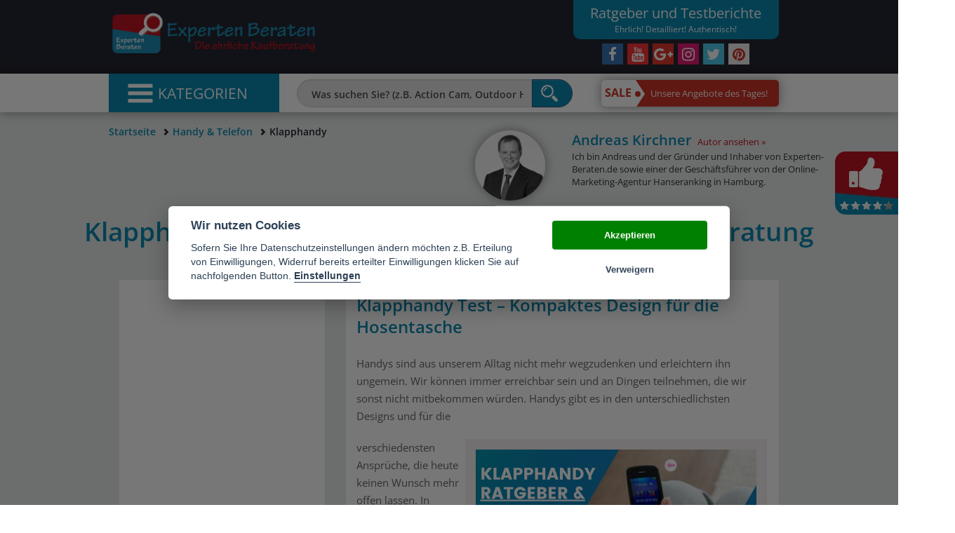

--- FILE ---
content_type: text/html; charset=UTF-8
request_url: https://www.experten-beraten.de/handy-und-telefon/klapphandy/
body_size: 53167
content:

<!DOCTYPE html>
<html lang="de">
	<head>
		<meta charset="utf-8">
		<meta http-equiv="X-UA-Compatible" content="IE=edge">
		<meta name="viewport" content="width=device-width, initial-scale=1">
		<base href="https://www.experten-beraten.de/">
		<meta name="description" content="Unser Klapphandy Test ✓ Wir haben 5 Klapphandys einem ausführlichen Test unterzogen und verraten, welche Klapphandys gut sind. Erfahren Sie mehr über: Betriebssysteme ✎ Außendisplay- ja oder nein? ✎ Hygiene ✎ Funktionen ✎ Handyverträge ✎ Hersteller ➨ zur Klapphandy Bestenliste 2021 inkl. Kaufberatung">						<meta name="twitter:card" content="summary">
		<meta name="twitter:site" content="@ExpertenBeraten">
		<meta name="twitter:title" content="ᐅ Klapphandy Test 2025 ⇒ Top 5 Klapphandys inkl. Ratgeber">
                
		<meta name="twitter:description" content="Unser Klapphandy Test ✓ Wir haben 5 Klapphandys einem ausführlichen Test unterzogen und verraten, welche Klapphandys gut sind. Erfahren Sie mehr über: Betriebssysteme ✎ Außendisplay- ja oder nein? ✎ Hygiene ✎ Funktionen ✎ Handyverträge ✎ Hersteller ➨ zur Klapphandy Bestenliste 2021 inkl. Kaufberatung">		<meta property="og:site_name" content="Experten beraten">
		<meta property="og:image" content="https://www.experten-beraten.de/imgs/logo.png">
		<meta property="og:type" content="website">
		<meta property="og:title" content="Experten Beraten - Bei uns sind Sie gut beraten">
				<meta property="og:url" content="https://www.experten-beraten.de/handy-und-telefon/klapphandy/">
                
                
		<title>ᐅ Klapphandy Test 2025 ⇒ Top 5 Klapphandys inkl. Ratgeber</title>		<link rel="canonical" href="https://www.experten-beraten.de/handy-und-telefon/klapphandy/">						<link rel="icon" type="image/png" href="/favicon.ico">
		<link rel="shortcut icon" type="image/png" href="/favicon.ico">
                
		
		
		<meta name="google-site-verification" content="Jku5BWawejVNq2BuffngUdTgeMtQNhXVu5gJ-d3UUoM" />
<!-- TradeDoubler site verification 2967570 -->
							






<style> html {font-family: sans-serif;-ms-text-size-adjust: 100%;-webkit-text-size-adjust: 100%;}body {margin: 0;font-family: "Helvetica Neue",Helvetica,Arial,sans-serif;font-size: 14px;line-height: 1.42857143;color: #333;background-color: #fff;}nav {display: block;}a {background-color: transparent;}p {font-size: 18px;font-weight: 500;color: #666;margin: 0 0 20px;}b {font-weight: bold;}h1 {font-size: 2em;margin: .67em 0;}h2 {color: #0a8ab1;font-size: 33px;font-weight: 600;text-align: center;}h3, .h3 {font-size: 24px;}.h2-responsive {font-size: 24px;text-align: center;margin-top: 0;margin-bottom: 20px;}img {border: 0;}.text-center{text-align: center;}button, input {color: inherit;font: inherit;margin: 0;}button {overflow: visible;}button {text-transform: none;}button {-webkit-appearance: button;}button::-moz-focus-inner, input::-moz-focus-inner {border: 0;padding: 0;}input {line-height: normal;}@font-face {font-family: 'Glyphicons Halflings';src: url(../extLibs/Bootstrap/fonts/glyphicons-halflings-regular.eot);src: url(../extLibs/Bootstrap/fonts/glyphicons-halflings-regular.eot?#iefix) format('embedded-opentype'),url(../extLibs/Bootstrap/fonts/glyphicons-halflings-regular.woff2) format('woff2'),url(../extLibs/Bootstrap/fonts/glyphicons-halflings-regular.woff) format('woff'),url(../extLibs/Bootstrap/fonts/glyphicons-halflings-regular.ttf) format('truetype'),url(../extLibs/Bootstrap/fonts/glyphicons-halflings-regular.svg#glyphicons_halflingsregular) format('svg');}.glyphicon {position: relative;top: 1px;display: inline-block;font-family: 'Glyphicons Halflings';font-style: normal;font-weight: normal;line-height: 1;-webkit-font-smoothing: antialiased;-moz-osx-font-smoothing: grayscale;}.glyphicon-remove:before {content: "\e014";}.glyphicon-arrow-right:before {content: "\e092";}.glyphicon-chevron-up:before {content: "\e113";}.glyphicon-chevron-left:before {content: "\e079";}.glyphicon-chevron-right:before {content: "\e080";}.glyphicon-menu-hamburger:before {content: "\e236";}* {-webkit-box-sizing: border-box;-moz-box-sizing: border-box;box-sizing: border-box;}*:before, *:after {-webkit-box-sizing: border-box;-moz-box-sizing: border-box;box-sizing: border-box;}html {font-size: 10px;}body {font-family: "Helvetica Neue",Helvetica,Arial,sans-serif;font-size: 14px;line-height: 1.42857143;color: #333;background-color: #fff;}input, button {font-family: inherit;font-size: inherit;line-height: inherit;}a {color: #337ab7;text-decoration: none;}img {vertical-align: middle;}.img-responsive {display: block;max-width: 100%;height: auto;}h1, h4 {font-family: inherit;font-weight: 500;line-height: 1.1;color: inherit;}h1 {margin-top: 20px;margin-bottom: 10px;}h4 {margin-top: 10px;margin-bottom: 10px;}h1 {font-size: 36px;}h4 {font-size: 18px;}.text-right {text-align: right;}ul, ol {margin-top: 0;margin-bottom: 10px;}ul ul {margin-bottom: 0;}.container {margin-right: auto;margin-left: auto;padding-left: 15px;padding-right: 15px;}@media (min-width:768px) {.container {width: 750px;}}@media (min-width:992px) {.container {width: 970px;}}@media (min-width:1300px) {.container {width: 1280px;}}.container-fluid {margin-right: auto;margin-left: auto;padding-left: 15px;padding-right: 15px;}.row {margin-left: -15px;margin-right: -15px;}.col-xs-1,.col-sm-1,.col-md-1,.col-lg-1,.col-xs-2,.col-sm-2,.col-md-2,.col-lg-2,.col-xs-3,.col-sm-3,.col-md-3,.col-lg-3,.col-xs-4,.col-sm-4,.col-md-4,.col-lg-4,.col-xs-5,.col-sm-5,.col-md-5,.col-lg-5,.col-xs-6,.col-sm-6,.col-md-6,.col-lg-6,.col-xs-7,.col-sm-7,.col-md-7,.col-lg-7,.col-xs-8,.col-sm-8,.col-md-8,.col-lg-8,.col-xs-9,.col-sm-9,.col-md-9,.col-lg-9,.col-xs-10,.col-sm-10,.col-md-10,.col-lg-10,.col-xs-11,.col-sm-11,.col-md-11,.col-lg-11,.col-xs-12,.col-sm-12,.col-md-12,.col-lg-12,.col-xs-13,.col-sm-13,.col-md-13,.col-lg-13,.col-xs-14,.col-sm-14,.col-md-14,.col-lg-14,.col-xs-15,.col-sm-15,.col-md-15,.col-lg-15,.col-xs-16,.col-sm-16,.col-md-16,.col-lg-16,.col-xs-17,.col-sm-17,.col-md-17,.col-lg-17,.col-xs-18,.col-sm-18,.col-md-18,.col-lg-18,.col-xs-19,.col-sm-19,.col-md-19,.col-lg-19,.col-xs-20,.col-sm-20,.col-md-20,.col-lg-20,.col-xs-21,.col-sm-21,.col-md-21,.col-lg-21,.col-xs-22,.col-sm-22,.col-md-22,.col-lg-22,.col-xs-23,.col-sm-23,.col-md-23,.col-lg-23,.col-xs-24,.col-sm-24,.col-md-24,.col-lg-24 {position: relative;min-height: 1px;padding-left: 15px;padding-right: 15px }.col-xs-1,.col-xs-2,.col-xs-3,.col-xs-4,.col-xs-5,.col-xs-6,.col-xs-7,.col-xs-8,.col-xs-9,.col-xs-10,.col-xs-11,.col-xs-12,.col-xs-13,.col-xs-14,.col-xs-15,.col-xs-16,.col-xs-17,.col-xs-18,.col-xs-19,.col-xs-20,.col-xs-21,.col-xs-22,.col-xs-23,.col-xs-24 {float: left }.col-xs-24 {width: 100% }.col-xs-23 {width: 95.83333333% }.col-xs-22 {width: 91.66666667% }.col-xs-21 {width: 87.5% }.col-xs-20 {width: 83.33333333% }.col-xs-19 {width: 79.16666667% }.col-xs-18 {width: 75% }.col-xs-17 {width: 70.83333333% }.col-xs-16 {width: 66.66666667% }.col-xs-15 {width: 62.5% }.col-xs-14 {width: 58.33333333% }.col-xs-13 {width: 54.16666667% }.col-xs-12 {width: 50% }.col-xs-11 {width: 45.83333333% }.col-xs-10 {width: 41.66666667% }.col-xs-9 {width: 37.5% }.col-xs-8 {width: 33.33333333% }.col-xs-7 {width: 29.16666667% }.col-xs-6 {width: 25% }.col-xs-5 {width: 20.83333333% }.col-xs-4 {width: 16.66666667% }.col-xs-3 {width: 12.5% }.col-xs-2 {width: 8.33333333% }.col-xs-1 {width: 4.16666667% }@media (min-width:768px) {.col-sm-1,.col-sm-2,.col-sm-3,.col-sm-4,.col-sm-5,.col-sm-6,.col-sm-7,.col-sm-8,.col-sm-9,.col-sm-10,.col-sm-11,.col-sm-12,.col-sm-13,.col-sm-14,.col-sm-15,.col-sm-16,.col-sm-17,.col-sm-18,.col-sm-19,.col-sm-20,.col-sm-21,.col-sm-22,.col-sm-23,.col-sm-24 {float:left }.col-sm-24 {width: 100% }.col-sm-23 {width: 95.83333333% }.col-sm-22 {width: 91.66666667% }.col-sm-21 {width: 87.5% }.col-sm-20 {width: 83.33333333% }.col-sm-19 {width: 79.16666667% }.col-sm-18 {width: 75% }.col-sm-17 {width: 70.83333333% }.col-sm-16 {width: 66.66666667% }.col-sm-15 {width: 62.5% }.col-sm-14 {width: 58.33333333% }.col-sm-13 {width: 54.16666667% }.col-sm-12 {width: 50% }.col-sm-11 {width: 45.83333333% }.col-sm-10 {width: 41.66666667% }.col-sm-9 {width: 37.5% }.col-sm-8 {width: 33.33333333% }.col-sm-7 {width: 29.16666667% }.col-sm-6 {width: 25% }.col-sm-5 {width: 20.83333333% }.col-sm-4 {width: 16.66666667% }.col-sm-3 {width: 12.5% }.col-sm-2 {width: 8.33333333% }.col-sm-1 {width: 4.16666667% }}@media (min-width:992px) {.col-md-1,.col-md-2,.col-md-3,.col-md-4,.col-md-5,.col-md-6,.col-md-7,.col-md-8,.col-md-9,.col-md-10,.col-md-11,.col-md-12,.col-md-13,.col-md-14,.col-md-15,.col-md-16,.col-md-17,.col-md-18,.col-md-19,.col-md-20,.col-md-21,.col-md-22,.col-md-23,.col-md-24 {float:left }.col-md-24 {width: 100% }.col-md-23 {width: 95.83333333% }.col-md-22 {width: 91.66666667% }.col-md-21 {width: 87.5% }.col-md-20 {width: 83.33333333% }.col-md-19 {width: 79.16666667% }.col-md-18 {width: 75% }.col-md-17 {width: 70.83333333% }.col-md-16 {width: 66.66666667% }.col-md-15 {width: 62.5% }.col-md-14 {width: 58.33333333% }.col-md-13 {width: 54.16666667% }.col-md-12 {width: 50% }.col-md-11 {width: 45.83333333% }.col-md-10 {width: 41.66666667% }.col-md-9 {width: 37.5% }.col-md-8 {width: 33.33333333% }.col-md-7 {width: 29.16666667% }.col-md-6 {width: 25% }.col-md-5 {width: 20.83333333% }.col-md-4 {width: 16.66666667% }.col-md-3 {width: 12.5% }.col-md-2 {width: 8.33333333% }.col-md-1 {width: 4.16666667% }.col-md-offset-0 {margin-left: 0%;}}@media (min-width:1300px) {.col-lg-1,.col-lg-2,.col-lg-3,.col-lg-4,.col-lg-5,.col-lg-6,.col-lg-7,.col-lg-8,.col-lg-9,.col-lg-10,.col-lg-11,.col-lg-12,.col-lg-13,.col-lg-14,.col-lg-15,.col-lg-16,.col-lg-17,.col-lg-18,.col-lg-19,.col-lg-20,.col-lg-21,.col-lg-22,.col-lg-23,.col-lg-24 {float:left }.col-lg-24 {width: 100% }.col-lg-23 {width: 95.83333333% }.col-lg-22 {width: 91.66666667% }.col-lg-21 {width: 87.5% }.col-lg-20 {width: 83.33333333% }.col-lg-19 {width: 79.16666667% }.col-lg-18 {width: 75% }.col-lg-17 {width: 70.83333333% }.col-lg-16 {width: 66.66666667% }.col-lg-15 {width: 62.5% }.col-lg-14 {width: 58.33333333% }.col-lg-13 {width: 54.16666667% }.col-lg-12 {width: 50% }.col-lg-11 {width: 45.83333333% }.col-lg-10 {width: 41.66666667% }.col-lg-9 {width: 37.5%;}.col-lg-8 {width: 33.33333333% }.col-lg-7 {width: 29.16666667% }.col-lg-6 {width: 25% }.col-lg-5 {width: 20.83333333% }.col-lg-4 {width: 16.66666667% }.col-lg-3 {width: 12.5% }.col-lg-2 {width: 8.33333333% }.col-lg-1 {width: 4.16666667% }.col-lg-offset-5 {margin-left: 20.83333333%;}}.form-control {display: block;width: 100%;height: 34px;padding: 6px 12px;font-size: 14px;line-height: 1.42857143;color: #555;background-color: #fff;background-image: none;border: 1px solid #ccc;border-radius: 4px;-webkit-box-shadow: inset 0 1px 1px rgba(0,0,0,.075);box-shadow: inset 0 1px 1px rgba(0,0,0,.075);}.form-control::-moz-placeholder {color: #999;opacity: 1;}.form-control:-ms-input-placeholder {color: #999;}.form-control::-webkit-input-placeholder {color: #999;}.form-group {margin-bottom: 15px;}.btn {display: inline-block;margin-bottom: 0;font-weight: normal;text-align: center;vertical-align: middle;-ms-touch-action: manipulation;touch-action: manipulation;background-image: none;border: 1px solid transparent;white-space: nowrap;padding: 6px 12px;font-size: 14px;line-height: 1.42857143;border-radius: 4px;}.btn-default {color: #333;background-color: #fff;border-color: #ccc;}.btn-primary {color: #fff;background-color: #337ab7;border-color: #2e6da4;}.fade {opacity: 0;}.input-group {position: relative;display: table;border-collapse: separate;}.input-group .form-control {position: relative;z-index: 2;float: left;width: 100%;margin-bottom: 0;}.input-group-btn, .input-group .form-control {display: table-cell;}.input-group-btn {width: 1%;white-space: nowrap;vertical-align: middle;}.input-group .form-control:first-child {border-bottom-right-radius: 0;border-top-right-radius: 0;}.input-group-btn:last-child>.btn {border-bottom-left-radius: 0;border-top-left-radius: 0;}.input-group-btn {position: relative;font-size: 0;white-space: nowrap;}.input-group-btn>.btn {position: relative;}.input-group-btn:last-child>.btn {z-index: 2;margin-left: -1px;}.breadcrumb {padding: 8px 15px;margin-bottom: 20px;list-style: none;background-color: #f5f5f5;border-radius: 4px;}.breadcrumb>li {display: inline-block;}.breadcrumb>li+li:before {content: "/\00a0";padding: 0 5px;color: #ccc;}.breadcrumb>.active {color: #777;}.alert {padding: 15px;margin-bottom: 20px;border: 1px solid transparent;border-radius: 4px;}.alert-success {background-color: #dff0d8;border-color: #d6e9c6;color: #3c763d;}.alert-warning {background-color: #fcf8e3;border-color: #faebcc;color: #8a6d3b;}.panel {margin-bottom: 20px;background-color: #fff;border: 1px solid transparent;border-radius: 4px;-webkit-box-shadow: 0 1px 1px rgba(0,0,0,.05);box-shadow: 0 1px 1px rgba(0,0,0,.05);}.panel-body {padding: 15px;}.panel-footer {padding: 10px 15px;background-color: #f5f5f5;border-top: 1px solid #ddd;border-bottom-right-radius: 3px;border-bottom-left-radius: 3px;}.panel-default {border-color: #ddd;}.close {float: right;font-size: 21px;font-weight: bold;line-height: 1;color: #000;text-shadow: 0 1px 0 #fff;opacity: .2;-webkit-filter: alpha(opacity=20);filter: alpha(opacity=20);}button.close {padding: 0;background: transparent;border: 0;-webkit-appearance: none;}.modal {display: none;overflow: hidden;position: fixed;top: 0;right: 0;bottom: 0;left: 0;z-index: 1050;-webkit-overflow-scrolling: touch;outline: 0;}.modal.fade .modal-dialog {-webkit-transform: translate(0,-25%);-ms-transform: translate(0,-25%);-o-transform: translate(0,-25%);-moz-transform: translate(0,-25%);transform: translate(0,-25%);}.modal-dialog {position: relative;width: auto;margin: 10px;}.modal-content {position: relative;background-color: #fff;border: 1px solid #999;border: 1px solid rgba(0,0,0,.2);border-radius: 6px;-webkit-box-shadow: 0 3px 9px rgba(0,0,0,.5);box-shadow: 0 3px 9px rgba(0,0,0,.5);-webkit-background-clip: padding-box;background-clip: padding-box;outline: 0;}.modal-header {padding: 15px;border-bottom: 1px solid #e5e5e5;min-height: 16.42857143px;}.modal-header .close {margin-top: -2px;}.modal-title {margin: 0;line-height: 1.42857143;}.modal-body {position: relative;padding: 15px;}.modal-footer {padding: 15px;text-align: right;border-top: 1px solid #e5e5e5;}@media (min-width:768px) {.modal-dialog {width: 600px;margin: 30px auto;}.modal-content {-webkit-box-shadow: 0 5px 15px rgba(0,0,0,.5);box-shadow: 0 5px 15px rgba(0,0,0,.5);}}.clearfix:before, .clearfix:after, .container:before, .container:after, .container-fluid:before, .container-fluid:after, .row:before, .row:after, .panel-body:before, .panel-body:after, .modal-footer:before, .modal-footer:after {content: " ";display: table;}.clearfix:after, .container:after, .container-fluid:after, .row:after, .panel-body:after, .modal-footer:after {clear: both;}.pull-right {float: right!important;}.pull-left {float: left!important;}@-ms-viewport {width: device-width;}@media (max-width:767px) {.hidden-xs {display: none!important;}}@media (min-width:768px) and (max-width:991px) {.hidden-sm {display: none!important;}}.btn-default, .btn-primary {text-shadow: 0 -1px 0 rgba(0,0,0,.2);-webkit-box-shadow: inset 0 1px 0 rgba(255,255,255,.15),0 1px 1px rgba(0,0,0,.075);box-shadow: inset 0 1px 0 rgba(255,255,255,.15),0 1px 1px rgba(0,0,0,.075);}.btn-default {background-image: -webkit-linear-gradient(top,#fff 0,#e0e0e0 100%);background-image: -o-linear-gradient(top,#fff 0,#e0e0e0 100%);background-image: -webkit-gradient(linear,left top,left bottom,color-stop(0,#fff),to(#e0e0e0));background-image: -webkit-linear-gradient(top,#fff 0,#e0e0e0 100%);background-image: -moz-linear-gradient(top,#fff 0,#e0e0e0 100%);background-image: linear-gradient(to bottom,#fff 0,#e0e0e0 100%);-webkit-filter: progid:DXImageTransform.Microsoft.gradient(startColorstr='#ffffffff',endColorstr='#ffe0e0e0',GradientType=0);filter: progid:DXImageTransform.Microsoft.gradient(startColorstr='#ffffffff',endColorstr='#ffe0e0e0',GradientType=0);-webkit-filter: progid:DXImageTransform.Microsoft.gradient(enabled = false);filter: progid:DXImageTransform.Microsoft.gradient(enabled = false);background-repeat: repeat-x;border-color: #dbdbdb;text-shadow: 0 1px 0 #fff;border-color: #ccc;}.btn-primary {background-image: -webkit-linear-gradient(top,#337ab7 0,#265a88 100%);background-image: -o-linear-gradient(top,#337ab7 0,#265a88 100%);background-image: -webkit-gradient(linear,left top,left bottom,color-stop(0,#337ab7),to(#265a88));background-image: -webkit-linear-gradient(top,#337ab7 0,#265a88 100%);background-image: -moz-linear-gradient(top,#337ab7 0,#265a88 100%);background-image: linear-gradient(to bottom,#337ab7 0,#265a88 100%);-webkit-filter: progid:DXImageTransform.Microsoft.gradient(startColorstr='#ff337ab7',endColorstr='#ff265a88',GradientType=0);filter: progid:DXImageTransform.Microsoft.gradient(startColorstr='#ff337ab7',endColorstr='#ff265a88',GradientType=0);-webkit-filter: progid:DXImageTransform.Microsoft.gradient(enabled = false);filter: progid:DXImageTransform.Microsoft.gradient(enabled = false);background-repeat: repeat-x;border-color: #245580;}.alert {text-shadow: 0 1px 0 rgba(255,255,255,.2);-webkit-box-shadow: inset 0 1px 0 rgba(255,255,255,.25),0 1px 2px rgba(0,0,0,.05);box-shadow: inset 0 1px 0 rgba(255,255,255,.25),0 1px 2px rgba(0,0,0,.05);}.alert-success {background-image: -webkit-linear-gradient(top,#dff0d8 0,#c8e5bc 100%);background-image: -o-linear-gradient(top,#dff0d8 0,#c8e5bc 100%);background-image: -webkit-gradient(linear,left top,left bottom,color-stop(0,#dff0d8),to(#c8e5bc));background-image: -webkit-linear-gradient(top,#dff0d8 0,#c8e5bc 100%);background-image: -moz-linear-gradient(top,#dff0d8 0,#c8e5bc 100%);background-image: linear-gradient(to bottom,#dff0d8 0,#c8e5bc 100%);background-repeat: repeat-x;-webkit-filter: progid:DXImageTransform.Microsoft.gradient(startColorstr='#ffdff0d8',endColorstr='#ffc8e5bc',GradientType=0);filter: progid:DXImageTransform.Microsoft.gradient(startColorstr='#ffdff0d8',endColorstr='#ffc8e5bc',GradientType=0);border-color: #b2dba1;}.alert-warning {background-image: -webkit-linear-gradient(top,#fcf8e3 0,#f8efc0 100%);background-image: -o-linear-gradient(top,#fcf8e3 0,#f8efc0 100%);background-image: -webkit-gradient(linear,left top,left bottom,color-stop(0,#fcf8e3),to(#f8efc0));background-image: -webkit-linear-gradient(top,#fcf8e3 0,#f8efc0 100%);background-image: -moz-linear-gradient(top,#fcf8e3 0,#f8efc0 100%);background-image: linear-gradient(to bottom,#fcf8e3 0,#f8efc0 100%);background-repeat: repeat-x;-webkit-filter: progid:DXImageTransform.Microsoft.gradient(startColorstr='#fffcf8e3',endColorstr='#fff8efc0',GradientType=0);filter: progid:DXImageTransform.Microsoft.gradient(startColorstr='#fffcf8e3',endColorstr='#fff8efc0',GradientType=0);border-color: #f5e79e;}.panel {-webkit-box-shadow: 0 1px 2px rgba(0,0,0,.05);box-shadow: 0 1px 2px rgba(0,0,0,.05);}@font-face {font-family: 'FontAwesome';src: url(../extLibs/font-awesome/fonts/fontawesome-webfont.eot?v=4.6.3);src: url(../extLibs/font-awesome/fonts/fontawesome-webfont.eot?#iefix&v=4.6.3) format('embedded-opentype'),url(../extLibs/font-awesome/fonts/fontawesome-webfont.woff2?v=4.6.3) format('woff2'),url(../extLibs/font-awesome/fonts/fontawesome-webfont.woff?v=4.6.3) format('woff'),url(../extLibs/font-awesome/fonts/fontawesome-webfont.ttf?v=4.6.3) format('truetype'),url(../extLibs/font-awesome/fonts/fontawesome-webfont.svg?v=4.6.3#fontawesomeregular) format('svg');font-weight: normal;font-style: normal;}.fa {display: inline-block;font: normal normal normal 14px/1 FontAwesome;font-size: inherit;text-rendering: auto;-webkit-font-smoothing: antialiased;-moz-osx-font-smoothing: grayscale;}.pull-right {float: right;}.pull-left {float: left;}.fa-twitter:before {content: "\f099";}.fa-facebook:before {content: "\f09a";}.fa-google-plus:before {content: "\f0d5";}.fa-youtube:before {content: "\f167";}.fa-instagram:before {content: "\f16d";}.col-xxxs-12 {position: relative;min-height: 1px;padding-right: 15px;padding-left: 15px;}.col-xxxs-12 {float: left;}@media (max-width:480px) {.col-xxxs-12 {width: 100%!important;}}body {font-family: 'Open Sans',sans-serif;}h1, h4 {line-height: 1.3;}h1 {color: #0a8ab1;font-size: 37px;font-weight: 600;text-align: center;}.grey-area {background-color: #e8ebea;}.white-area {background-color: #fff;}.box-shadow {-webkit-box-shadow: 0 0 15px rgba(0,0,0,.4);box-shadow: 0 0 15px rgba(0,0,0,.4);}.scaleText {overflow: hidden;width: 100%;}.flex {display: -ms-flexbox;display: -webkit-flex;display: flex;-webkit-flex-wrap: nowrap;-ms-flex-wrap: nowrap;flex-wrap: nowrap;}.flex:before {content: none;}.flex.flex-row {-webkit-flex-direction: row;-ms-flex-direction: row;flex-direction: row;}.flex.flex-col {-webkit-flex-direction: column;-ms-flex-direction: column;flex-direction: column;}.flex-wrap {-webkit-flex-wrap: wrap;-ms-flex-wrap: wrap;flex-wrap: wrap;}.flex-wrap>* {margin-top: 15px;margin-bottom: 15px;}.star-rating.box:before {padding-top: 17%;}.icon-star-4, .icon-star-5 {background-image: url(/imgs/icons/starrating.png);background-repeat: no-repeat;background-size: cover;}.icon-star-4 {background-position: center 80%;}.icon-star-5 {background-position: center 100%;}#backtotop {position: fixed;right: 50px;bottom: 50px;-webkit-box-shadow: 0 0 15px rgba(0,0,0,.4);box-shadow: 0 0 15px rgba(0,0,0,.4);display: none;z-index: 9;}#backtotop a {color: #fff;display: block;font-size: 30px;height: 50px;overflow: hidden;text-align: center;text-decoration: none;width: 50px;}.breadcrumb {padding: 18px 15px 8px;}.breadcrumb {background-color: inherit;font-weight: 600;padding-left: 0;}.breadcrumb a, .breadcrumb a:visited {color: #0a8ab1;text-decoration: none;}.breadcrumb>.active {color: #252631;}.breadcrumb>li+li:before {content: 'î‚€';font-family: "Glyphicons Halflings";font-size: 10px;color: #252631;}.bcnomb .breadcrumb {margin-bottom: 0;}@media (min-width:487px) {#header.has-header-bg {height: 274px;}#header.no-header-bg {height: 105px;}#header .social-text {height: 56px;}}@media (max-width:486px) {#header.no-header-bg {height: 170px;}#header.has-header-bg {height: 288px;}#header #headerTextBlock {height: 88px;font-size: 1.4em;line-height: 1.1em;}#header #headerTextBlock span {font-weight: 800;font-size: 28px;}#header .social-text {height: 56px;}}@media (max-width:486px) {.h1-responsive {font-size: 1.8em;font-weight: 600;}.breadcrumb {height: 100px;padding: 8px 15px;}.breadcrumb a {font-family: 'Open Sans',sans-serif;}}@media (min-width:487px) {.container.magazin-headline {height: 123px;}.row.magazin-top-image-row {height: 619.5px;}}@media (min-width:487px) {.col-xs-20.col-xs-offset-2.square {height: 173px;}}@media (max-width:486px) {.row.kb-headline-container {height: 80px;}.col-xs-20.col-xs-offset-2.square {height: 320px;}}#header .social-box-container {margin: 0;}.social-icons {display: -ms-flexbox;display: -webkit-flex;display: flex;-webkit-justify-content: center;-ms-flex-pack: justify;justify-content: center;}.social-icons .box {width: 30px;margin: 3px;}.social-icons a {display: block;color: white;font-size: 21px;text-align: center;text-decoration: none;}.social-icons a.instagram {background-color: #e51972;}.social-icons a.facebook {background-color: #3975b2;}.social-icons a.youtube {background-color: #fa3337;}.social-icons a.google-plus {background-color: #e4372c;}.social-icons a.twitter {background-color: #4ecaeb;}#bildnachweis-list {list-style: outside none none;padding: 0;}#header {background-color: #252631;background-position: center;background-size: cover;background-repeat: no-repeat;color: #fff;position: relative;}#header .bgcontainer > .row {margin-bottom: 10px;}#header .social-text {background-color: #0a8ab1;padding: 5px;text-align: center;}#header .social-text .title {font-size: 14.5px;font-weight: 700;}#header .social-text .subtitle {font-size: 14.5px;}#headerLogo a {color: #fff;text-decoration: none;}#headerLogo img {width: 100%;max-width: 300px;}#headerLogo .title {padding-top: 15px;font-size: 29px;font-weight: 700;white-space: nowrap;}#headerLogo .subtitle {font-size: 22px;white-space: nowrap;}#headerImage {bottom: 0;height: 100px;left: calc(50% - 100px);left: calc(50% - 100px);left: calc(50% - 100px);position: absolute;width: 200px;}@media (max-width:767px) {#headerImage {top: 0;right: 0;bottom: unset;left: unset;}}@media (max-width:480px) {#headerLogo .title {padding-top: 30px;font-size: 18px;}#headerLogo .subtitle {font-size: 14px;}}#menu {-webkit-box-shadow: 0 0 15px rgba(0,0,0,.4);box-shadow: 0 0 15px rgba(0,0,0,.4);position: absolute;width: 100%;background-color: #fff;z-index: 999;}#menu-dummy>div, #navbar, #navbar .opener, #searchbox, #salelink {height: 55px;}.index-big-slider .box-inner {background-position: center center!important;background-size: cover!important;}#searchbox {display: -ms-flexbox;display: -webkit-flex;display: flex;-webkit-justify-content: center;-ms-flex-pack: center;justify-content: center;-webkit-align-items: center;-ms-flex-align: center;align-items: center;}#searchform {margin: auto;text-align: center;width: 95%;}#searchform .form-group {margin: 0;}#searchform input {background-color: #e7e7e7;border-radius: 20px 0 0 20px;height: 40px;padding-left: 20px;font-size: 18px;font-weight: 600;line-height: 40px;}#searchform input::-webkit-input-placeholder {color: #4c4c4c;font-size: 14px;font-weight: 600;}#searchform input:-moz-placeholder {color: #4c4c4c;font-size: 14px;font-weight: 600;}#searchform input::-moz-placeholder {color: #4c4c4c;font-size: 14px;font-weight: 600;}#searchform input:-ms-input-placeholder {color: #4c4c4c;font-size: 14px;font-weight: 600;}#searchform .btn {height: 40px;padding-right: 20px;border-radius: 0 20px 20px 0;background: none;background-color: #0a8ab1;}#navbar {background-color: #0a8ab1;color: #fff;position: relative;padding: 0;}#navbar ul {padding: 0;margin: 0;list-style: outside none none;}#navbar a {text-decoration: none;color: #fff;padding: 10px;display: block;overflow: hidden;font-size: 15px;}#navbar .topcat-link {position: relative;padding-left: 50px;}#navbar .topcat-link>div {position: absolute;left: 10px;top: 5px;height: 30px;width: 30px;background-position: center center;background-repeat: no-repeat;background-size: contain;}#navbar li.hr {border: 2px solid #252631;border-radius: 2px;margin: 1px 5px;}#navbar .opener {font-size: 21px;text-transform: uppercase;white-space: nowrap;display: -ms-flexbox;display: -webkit-flex;display: flex;-webkit-justify-content: center;-ms-flex-pack: center;justify-content: center;-webkit-align-items: center;-ms-flex-align: center;align-items: center;}.index-slider .slidertext {position: absolute;left: 0;bottom: 15px;padding: 15px;padding-top: 0;background-color: #0a8ab1;}#navbar .opener>div {margin: auto;}#navbar .opener i.glyphicon {-webkit-transform: scale(2,1.5) translate(-5px,1px);-moz-transform: scale(2,1.5) translate(-5px,1px);-ms-transform: scale(2,1.5) translate(-5px,1px);transform: scale(2,1.5) translate(-5px,1px);}#navbar .menu {display: none;position: relative;padding: 0;}#navbar .topcat {background-color: #0a8ab1;}#navbar .group {position: absolute;top: 0;background: transparent;display: none;z-index: -1;}#navbar .group, #navbar .group>.row, #navbar .group-wrapper {min-height: 100%;}#navbar .group .catLink {height: 240px;}#navbar .group .catLink-dummy {height: 266px;}#navbar .group .catLink {position: absolute;padding-top: 0;padding-left: 25px;padding-right: 5px;padding-bottom: 5px;bottom: 0;right: 0;display: -ms-flexbox;display: -webkit-flex;display: flex;-webkit-flex-direction: column;-ms-flex-direction: column;flex-direction: column;}#navbar .catLink div:first-child {background-position: center center;background-size: cover;position: relative;height: 100%;width: 100%;}#navbar .catLink div:last-child {text-align: center;width: 100%;background-color: #cf3427;font-size: 16px;font-weight: 600;-webkit-flex: 0 0 auto;-ms-flex: 0 0 auto;flex: 0 0 auto;padding: 8px;}#navbar .catLink span {background-color: rgba(10,130,167,.8);bottom: 0;font-size: 17px;font-weight: 600;line-height: 1.2;padding: 10px;position: absolute;width: 65%;}#navbar .catLink span b {font-weight: 700;}#navbar .group-wrapper {background-color: #252631;padding: 7px 30px 6px;}#navbar .group-element {padding: 23px 25px;}#navbar .group-name {font-size: 19px;font-weight: 500;border-bottom: 1px solid #fff;padding-bottom: 7px;}#navbar .subcat li a {padding: 3px 0;}#navbar .subcat li.empty {height: 27px;}#navbar .subcat li:last-child {padding-top: 20px;}#navbar .subcat li:last-child a {color: #0a8ab1;}#salelink {display: -ms-flexbox;display: -webkit-flex;display: flex;-webkit-justify-content: center;-ms-flex-pack: center;justify-content: center;-webkit-align-items: center;-ms-flex-align: center;align-items: center;}#salelink a {width: 100%;margin: auto;background-color: #cf3427;padding: 10px;padding-left: 90px;font-size: larger;color: #fff;border-radius: 5px;-webkit-box-shadow: 0 0 15px rgba(0,0,0,.4);box-shadow: 0 0 15px rgba(0,0,0,.4);overflow: hidden;position: relative;white-space: nowrap;}#salelink span {margin: auto;padding: 10px;padding-right: 5px;height: 100%;background-color: #fff;font-size: 20px;font-weight: 700;text-transform: uppercase;color: #cf3427;position: absolute;left: 0;top: 0;line-height: 1.2;}#salelink span:before {content: '';position: absolute;border-top: 23px solid transparent;border-left: 20px solid #fff;border-bottom: 23px solid transparent;top: calc(50% - 23px);top: calc(50% - 23px);top: calc(50% - 23px);right: -20px;}@-moz-document url-prefix() {#salelink span:before {content: "";position: absolute;border-top: 23px solid transparent;border-left: 23px solid #FFF;border-bottom: 23px solid transparent;top: calc(50% - 22px);top: calc(50% - 22px);top: calc(50% - 22px);right: -22px;}}#salelink span:after {content: '';position: absolute;border: 5px solid #cf3427;border-radius: 50%;top: calc(50% - 5px);top: calc(50% - 5px);top: calc(50% - 5px);right: -10px;}.angebot-box-container {padding: 15px;color: inherit;}.angebot-box {border: 1px solid #bbb;border-radius: 0;padding: 0;height: 100%;margin: 0;}.angebot-box .product-name {background-color: #cf3427;color: #fff;font-size: 13px;font-weight: 600;padding: 5px 10px;background-image: none;border-radius: 0;border: none;white-space: nowrap;overflow: hidden;-o-text-overflow: ellipsis;text-overflow: ellipsis;}.angebot-box .supplier {padding: 0;background-color: #e8ebea;margin: 0;-webkit-justify-content: space-between;-ms-flex-pack: justify;justify-content: space-between;border-top: 0;border-radius: 0;}.angebot-box .supplier-image {overflow: hidden;-webkit-flex: 0 1 50%;-ms-flex: 0 1 50%;flex: 0 1 50%;padding: 5px;}.angebot-box .supplier-price {-webkit-flex: 0 0 auto;-ms-flex: 0 0 auto;flex: 0 0 auto;padding: 5px;-webkit-justify-content: space-around;-ms-flex-pack: distribute;justify-content: space-around;}.angebot-box .supplier .old-price {font-size: smaller;text-decoration: line-through;}.angebot-box .supplier .new-price {font-size: larger;color: #cf3427;font-weight: 600;}.angebot-box .image-container {position: relative;padding: 5px;min-height: 100px;}.angebot-box-container.adt-overview .product-name {padding-left: 100px;}.angebot-box-container.adt-overview .supplier {background-color: #fff;}#menu.alt>.row>.container #salelink a {margin-right: -15px;}.pt40 {padding-top: 40px;}.pt10 {padding-top: 10px;}.pb10 {padding-bottom: 10px;}.automargin {margin: auto;}@media (max-width:767px) {#menu.alt>.row>.container #salelink a {margin-right: 0;}}@media (max-width:1299px) and (min-width:992px) {#menu.alt>.row>.container #salelink a {padding-left: 68px;}}@media (min-width:768px) and (max-width:991px) {#menu.alt>.row>.container #salelink a {margin-right: 0;}}#backtotop>a>span.glyphicon-chevron-up {width: 28px;}.box {position: relative;max-height: 100%;max-width: 100%;}.box:before {content: "";display: block;padding-top: 100%;}.box>.box-inner {bottom: 0;left: 0;position: absolute;top: 0;height: 100%;width: 100%;}.h1-responsive {font-size: 30px;line-height: 30px;text-align: center;margin-top: 0;margin-bottom: 20px;}.rating-box {background: #f2f2f2;background-image: none;border: none;border-radius: 0;-webkit-box-shadow: none;box-shadow: none;margin: 0;}.rating-box .param {font-size: 18px;font-weight: 600;}.rating-box .panel-body {background: #f2f2f2;background-image: none;border: none;border-radius: 0;-webkit-box-shadow: none;box-shadow: none;}.rating-box .panel-body [class*="col-"] {padding: 15px;}.rating-box .panel-body .rating-container {padding-left: 5px;padding-right: 5px;}.overflow-hidden {overflow: hidden;}.col-xs-padding {padding-left: 0;padding-right: 0;}@media (max-width:768px) {.col-xs-padding {padding-left: 15px;padding-right: 15px;}}.flex-col {display: -ms-flexbox;display: -webkit-flex;display: flex;-webkit-flex-flow: column nowrap;-ms-flex-flow: column nowrap;flex-flow: column nowrap;}.flex-grow {-webkit-flex: 2;-ms-flex: 2;flex: 2;}@media (max-width:767px) {.h1-responsive {font-size: 1.8em;}}@media (min-width:768px) and (max-width:991px) {#navbar .opener i.glyphicon {-webkit-transform: scale(1.6,1.3) translate(-3px);-moz-transform: scale(1.6,1.3) translate(-3px);-ms-transform: scale(1.6,1.3) translate(-3px);transform: scale(1.6,1.3) translate(-3px);}.h1-responsive {font-size: 2em;}}@media (min-width:992px) and (max-width:1299px) {#salelink a {font-size: small;padding-left: 70px;}#salelink span {font-size: medium;line-height: 1.1;padding-left: 5px;}#salelink span:before {border-left: 15px solid #fff;right: -14px;top: calc(50% - 22px);top: calc(50% - 22px);top: calc(50% - 22px);}#salelink span:after {border: 4px solid #cf3427;right: -8px;top: calc(50% - 3px);top: calc(50% - 3px);top: calc(50% - 3px);}}.adt-speech-bubble {left: 3px;position: absolute;top: -15px;width: 113px;z-index: 2;}.adt.product-name {margin: 0;padding-top: 15px!important;font-size: 11pt!important;}.speech-txt {bottom: 90px;color: white;font-size: 12pt;left: 63px;position: relative;}.linkbox2 {background-color: #0a8ab1;color: #fff!important;display: block;font-size: 18px;padding: 15px 55px 15px 10px;position: relative;text-decoration: none!important;position: relative;font-size: 14pt;}.linkbox-arrow {border: 2px solid white;border-radius: 50%;font-size: 16pt;padding: 26%;}.linkbox-arrow-div {left: 72%;position: absolute;top: 20%;}.adt-right-col .panel {-webkit-flex: 2 0 auto;-ms-flex: 2 0 auto;flex: 2 0 auto;}.index-big-slider {margin-bottom: 15px;}.index-big-slider .imagelink {padding: 0px;}.index-big-slider .imagelink.box::before {padding-top: 40.48%;}.index-big-slider .box-inner {background-position: center center !important;background-size: cover !important;}.index-big-slider .imagelink-text {max-width: calc(100% - 30px);position: absolute;}.index-big-slider .imagelink-text h3 {margin: 0 0 5px;font-weight: 700;}.index-big-slider .imagelink-text > div:last-child {background-color: #cf3427;display: inline-block;padding: 5px 10px;color: #fff;font-weight: 600;}.index-big-slider .imagelink-text > div:first-child {padding: 5px;font-weight: 600;text-align: left;}.index-big-slider .imagelink-text.dark > div:first-child {background-color: rgba(0,0,0,0.4);color: #fff !important;}.index-big-slider .imagelink-text.light > div:first-child {background-color: rgba(255,255,255,0.4);color: #333 !important;}.index-big-slider .imagelink-text.left {left: 15px;top: 15px;}.index-big-slider .imagelink-text.right {right: 15px;bottom: 15px;text-align: right;}.index-slider {padding: 0px;}.index-slider .carousel-control::before {border: 70px solid #cf3427;border-radius: 50%;content: "";position: absolute;top: calc(50% - 70px);}.index-slider .left.carousel-control::before {left: -70px;}.index-slider .right.carousel-control::before {right: -70px;}.index-slider .carousel-control {background: rgba(0, 0, 0, 0) none repeat scroll 0 0;overflow: hidden;width: 70px;}.index-slider h2 {font-size: 24px;font-weight: 600;}.index-slider h2 +p {font-size: 14px;font-weight: 500;}.index-slider .slidertext {position: absolute;left: 0px;bottom: 15px;padding: 15px;padding-top: 0px;background-color: #0a8ab1;h3 {font-size: 24px;font-weight: 600;}h1, h3, h1 + p, h3 + p {text-align: left;color: #fff;}p {margin: 0 0 5px;}}.index-slider a.slidertext {color: #fff;}.index-slider .box::before {padding-top: 50%;}#season-slider-box {background-position: center center !important;background-size: cover !important;padding: 15px;}#season-slider-box h2 {font-size: 24px;font-weight: 600;}#season-slider-box h2 +p {font-size: 14px;font-weight: 500;}#season-slider-box p {text-align: center;}#season-slider-xs, #season-slider {padding: 0 6%;}#season-slider-box, #season-slider, #season-slider .item{min-height: 231px;}#season-slider-box .slider-text {background-color: rgba(0,0,0,0.45);}#season-slider-xs .carousel-control, #season-slider .carousel-control {width: 7%;background: none;}#indextext h2+p, #tests-und-kaufberatungen h2+p, #angebot-des-tages h2+p, #icobar h2+p {font-size: 18px;font-weight: 600;color: #777;text-align: center;line-height: 1.7;}.icobox {border: 1px solid #bbb;background-color: #fff;padding: 15px;padding-top: 0px;margin-top: 60px;color: #777;box-shadow: 0 0 20px rgba(0, 0, 0, 0.3);width: 100%;}.icobox img {margin: auto;max-height: 100%;min-height: 60%;}.icobox > .box {margin: -50px auto auto;width: 94px;}.icobox p {font-size: 13px;font-weight: normal;margin: 0px;}.icobox h3 {font-size: 21px;}.icoboxes > div:nth-child(2) h3 {font-size: 17px;font-weight: 600;}#kaufentscheidung {text-align: center;background-color: #252631;margin-top: 45px;color: white;padding-bottom: 20px;font-size: 17px;font-weight: 600;}#kaufentscheidung h2 {color: white;margin-bottom: 20px;}#kaufentscheidung span img {margin-left: 10px;}#kaufentscheidung span img:last-of-type {margin-right: 10px;}#kaufentscheidung-img {background: rgba(0, 0, 0, 0) linear-gradient(#252631 50%, #fff 50%) repeat scroll 0 0;}#kaufentscheidung-img img{border: 5px solid #252631;width: 100%;}#angebot-des-tages, #angebot-des-tages-slider, #angebot-des-tages-slider-xs {margin-top: 30px;}#angebot-des-tages-slider-xs, #angebot-des-tages-slider .item {padding: 0px 50px;}#angebot-des-tages-slider-xs .carousel-control, #angebot-des-tages-slider .carousel-control {background: none;width: 65px;overflow: hidden;opacity: 0.9;}#angebot-des-tages-slider-xs .carousel-control:hover, #angebot-des-tages-slider-xs .carousel-control:focus, #angebot-des-tages-slider .carousel-control:hover, #angebot-des-tages-slider .carousel-control:focus {opacity: 0.5;}#angebot-des-tages-slider-xs .carousel-control::before, #angebot-des-tages-slider .carousel-control::before {border: 65px solid #cf3427;border-radius: 50%;content: "";position: absolute;top: calc(50% - 65px);}#angebot-des-tages-slider-xs .left.carousel-control::before, #angebot-des-tages-slider .left.carousel-control::before {left: 0px;}#angebot-des-tages-slider-xs .right.carousel-control::before, #angebot-des-tages-slider .right.carousel-control::before {right: 0px;}.angebot-box-container {padding: 15px;color: inherit;}.angebot-box-container:hover {text-decoration: none;color: inherit;}.angebot-box {border: 1px solid #bbb;border-radius: 0px;padding: 0px;height: 100%;margin: 0px;}.angebot-box .product-name {background-color: #cf3427;color: #fff;font-size: 13px;font-weight: 600;padding: 5px 10px;background-image: none;border-radius: 0;border: none;white-space: nowrap;overflow: hidden;text-overflow: ellipsis;}.angebot-box .supplier:hover {text-decoration: none;color: inherit;}.angebot-box .supplier {padding: 0;background-color: #e8ebea;margin: 0;justify-content: space-between;border-top: 0;border-radius: 0;text-decoration: none;color: inherit;}.angebot-box .supplier-image {overflow: hidden;flex: 0 1 50%;padding: 5px;}.angebot-box .supplier-price {flex: 0 0 auto;padding: 5px;justify-content: space-around;}.angebot-box .supplier .old-price {font-size: smaller;text-decoration: line-through;}.angebot-box .supplier .new-price {font-size: larger;color: #cf3427;font-weight: 600;}.angebot-box .image-container {position: relative;padding: 5px;min-height: 100px;}.angebot-box .image-container .speech-bubble {top: -5px;right: 0px;width: 90px !important;}.angebot-box-container.adt-overview {.product-name {padding-left: 100px;}.supplier {background-color: #fff;}.speech-bubble {right: auto;left: -20px;top: -90px;}}.speech-bubble {position: absolute;width: 90px;}.speech-bubble span {position: absolute;color: #fff;font-size: 13px;font-weight: normal;top: 15%;right: 12%;}#latest-cats-sliderbox {.carousel-control {width: 40px;background: none;}.latest-cats-box {background-color: #fff;margin-top: 15px;margin-bottom: 15px;width: 100%;}.latest-cats-image {padding: 15px;}.latest-cats-name {padding: 15px;justify-content: space-between;flex: 1 0 150px;}.latest-cats-title {text-decoration: none;color: #444;font-weight: 600;font-size: 16px;}.test-btn {background-color: #0a8ab1;display: inline-block;padding: 6px 12px;text-align: center;width: 100%;font-size: 14px;color: #fff;text-decoration: none;}}#other-cats-sliderbox {.carousel-control {width: 40px;background: none;}.other-cats-box {background-color: #fff;margin-top: 15px;margin-bottom: 15px;width: 100%;border:2px solid #0183A6;}.other-cats-image {padding: 15px 15px 15px 15px;}.other-cats-name {justify-content: space-around;flex: 1 0 60px;background: #0183AB;}.other-cats-title {text-align: center;text-decoration: none;color: #FFFFFF;font-weight: 600;font-size: 13px;padding:2px 0 2px 0;}.test-btn {background-color: #0a8ab1;display: inline-block;padding: 6px 12px;text-align: center;width: 100%;font-size: 13px;color: #fff;text-decoration: none;}}#tests-und-kaufberatungen {margin-top: 45px;}#tests-und-kaufberatungen-boxes {margin-top: 45px;}#tests-und-kaufberatungen-boxes h3 {background-color: #252631;color: #fff;font-size: 20px;font-weight: 300;padding: 15px;}#tests-und-kaufberatungen-boxes h3 b {font-weight: 600;}.listbox {display: flex;flex-direction: column;padding: 15px;height: 231px;}.listbox .image-container {background-color: #fff;flex: 1 1 auto;overflow: hidden;}.listbox .image-container > a {display: block;height: 100%;width: 100%;padding: 15px;}.listbox .image-container img {margin: auto;max-height: 100%;max-width: 100%;}.listbox .link-container a {background-color: #0a8ab1;color: #fff;display: block;font-size: 15px;font-weight: 600;padding: 10px;}#tests-und-kaufberatungen-boxes .boxlink {padding: 15px;height: 231px;}#tests-und-kaufberatungen-boxes .boxlink a {background-color: #cf3427;color: #fff;display: flex;flex-direction: column;font-size: 17px;height: 100%;justify-content: space-around;padding: 20px 10px;text-decoration: none;}#tests-und-kaufberatungen-boxes .boxlink div:last-child span {background-color: #fff;color: black;margin: auto;padding: 5px 10px;display: inline-block;}#zahlen-und-fakten {background: linear-gradient(150deg, #8dd1b9 0%, #007fa3 100%) repeat scroll 0 0;color: #fff;padding-bottom: 20px;margin-bottom: 5px;}#zahlen-und-fakten h2 {color: #fff;}#zahlen-und-fakten .factbox {text-align: center;}#zahlen-und-fakten .factbox .row {margin: 0;}#zahlen-und-fakten .icon {padding: 20px;height: 150px;}#zahlen-und-fakten .icon img {margin: auto;max-height: 100%;max-width: 100%;}#zahlen-und-fakten .name {font-size: 20px;}#zahlen-und-fakten .count {font-size: 40px;font-weight: 800;}#header.alt {background-color: #fff;background-position: center;background-repeat: no-repeat;}#header.alt .bgcontainer{background-size: cover;background-position: center;padding-right:0;padding-left: 0;}#menu.alt > .row > .container #salelink a{margin-right: -15px;}.headerTBContainer{padding-top: 30px;padding-bottom: 30px;}#headerTextBlock{padding: 12px 40px;color: #fff;font-size: 2em;line-height: 1.5em;font-weight: 700;margin: auto !important;float: none;span {font-weight: 800;font-size: 28px;}}.alt .social-box{padding-left: 15px;max-width: 230px;float: right;}.shadowed-box {border: 1px solid #fff;background-color: #fff;padding: 40px;margin-top: 40px;color: #777;box-shadow: 0 4px 20px rgba(0, 0, 0, 0.2);}.shadowed-box.padding-md {padding: 30px;}.shadowed-box:first-child {margin-top: 0;}.shadowed-box:last-child {margin-bottom: 50px;}.shadowed-box .seo-text h1, .shadowed-box .seo-text h2, .shadowed-box .seo-text h3 {color: #0a8ab1;}@media (max-width: 767px) {.shadowed-box .seo-text h1 {font-size: 1.8em;}.shadowed-box .seo-text h2 {font-size: 1.6em;}.shadowed-box .seo-text h3 {font-size: 1.4em;}.shadowed-box .seo-text p {font-size: 1.1em;}}@media (min-width: 768px) and (max-width: 991px) {.shadowed-box .seo-text h1 {font-size: 2em;}.shadowed-box .seo-text h2 {font-size: 1.8em;}.shadowed-box .seo-text h3 {font-size: 1.6em;}.shadowed-box .seo-text {font-size: 1.1em;}}@media (min-width: 992px) and (max-width: 1021px) {}.shadowed-box, .shadowed-box p {font-size: 15px;}.shadowed-box p:last-child {margin-bottom: 0;}.shadowed-box p a, .shadowed-box p a:hover, .shadowed-box p a:visited, .shadowed-box p a:active {color: #0a8ab1;cursor: pointer;text-decoration: none;}.shadowed-box p a:hover, .shadowed-box p a:active {color: #0a8ab1;}.shadowed-box.text-left h1 {font-size: 30px;line-height: 30px;text-align: left;margin-top: 0;margin-bottom: 20px;}.shadowed-box.text-left h2 {font-size: 22px;text-align: left;margin-top: 0;margin-bottom: 20px;}.shadowed-box.text-left h1 a, .shadowed-box.text-left h2 a {color: #0a8ab1;text-decoration: none;}.shadowed-box.text-left h1 a:hover, .shadowed-box.text-left h2 a:hover {color: #086f8e;text-decoration: none;}.shadowed-box.text-left h3 {font-size: 20px;text-align: left;margin-top: 0;margin-bottom: 20px;color: #0a8ab1;font-weight: 600;text-align: left;}.shadowed-box .catname {font-weight: bold;}a.blue-btn.shifted {margin-top:-25px;}.shadowed-box.text-left h2.grey {color: #262626;}div.gbox-container {padding-left:50px;padding-bottom:20px;}div.gbox-padding {padding-left: 24px;padding-right: 24px;padding-top: 5px;padding-bottom: 20px;}.shadowed-box .catlist{padding-right:0;}ul.raquo {list-style: none;margin-left: 0;padding-left: 1em;text-indent: -1em;}ul.raquo li {margin: 20px 0;font-size: 16px;padding: 0;min-height: 50px;}ul.raquo li a div {border-bottom: 2px solid transparent;margin: auto 0;}ul.raquo li:hover a div {border-bottom-color: #c41f13;}ul.raquo li a {text-decoration: none;color: #777;display: flex;padding: 10px 10px 10px 20px;position: relative;height: 100%;}ul.raquo li a::before {color: #0a8ab1;content: "» ";font-size: 16px;left: 5px;line-height: 1em;position: absolute;top: calc(50% - 10px);}ul.raquo li a:hover {text-decoration: none;color: #262626;}ul.raquo li a:hover:before {color: #086f8e;}.gbox-padding ul.raquo {line-height: 1.5em;}.gbox-padding ul.raquo li {margin: 20px 0;font-size: 15px;white-space: normal;}.gbox-padding ul.raquo li:before, .gbox-padding ul.raquo li:hover:before {color: #777;}ul.raquo.list-group {border: none;box-shadow: none;border-radius: 0;padding: 0;text-indent: 0;}ul.raquo.list-group li.list-group-item {margin: 0;border: none;}a.blue-btn {color: #fff;background: #0a8ab1;text-decoration: none;padding: 12px 14px;font-weight: bold;font-size: 18px;white-space: normal;}a.blue-btn:hover {color: #fff;background: #086f8e;text-decoration: none;}a.blue-btn.squared {border-radius: 0;font-weight: 500;border: none;}a.blue-btn.squared:hover {border-radius: 0;background: #086F8E;}a.blue-btn.shifted {margin-top:-25px;}.catcollage {line-height: 0;width: 100%;margin: auto;column-count: 5;column-gap: 0px;}.catcollage img {height: auto !important;max-height: 160px;border: 2px solid rgba(255,255,255,0);}#angebot-des-tages-slider.alt .item.row.eqh {padding: 0 38px !important;}#angebot-des-tages-slider.alt .left.carousel-control::before {left: -58px;}#angebot-des-tages-slider.alt .right.carousel-control::before {right: -58px;}#angebot-des-tages-slider.alt .carousel-control {background: none;width: 62px;overflow: hidden;opacity: 1;}#angebot-des-tages-slider.alt .carousel-control:hover, #angebot-des-tages-slider.alt .carousel-control:focus {opacity: 0.6;}#angebot-des-tages-slider.alt .carousel-control::before {border: 60px solid #cf3427;border-radius: 50%;content: "";position: absolute;top: calc(50% - 60px);}.alt span.glyphicon-chevron-left {margin-left: -23px;margin-top: -36px;height: 56px;font-size: 56px;text-shadow: none;}.alt .glyphicon-chevron-left:before {content: "\f104";text-rendering: optimizeLegibility;}.alt span.glyphicon-chevron-right {margin-right: -23px;margin-top: -36px;height: 56px;font-size: 56px;text-shadow: none;}.alt .glyphicon-chevron-right:before {content: "\f105";}.alt .carousel-inner>.active.row-flex {display: -webkit-box;display: -moz-box;display: -ms-flexbox;display: -webkit-flex;display: flex;flex: 1 1 auto;}.alt .carousel-inner>.row-flex .img-responsive{max-height: 160px;}.alt .carousel-control {z-index: 2;}.alt .carousel-control .glyphicon-chevron-right:after, .alt .carousel-control .glyphicon-chevron-left:after, .alt .carousel-control .glyphicon-chevron-right:before, .alt .carousel-control .glyphicon-chevron-left:before {font-family: FontAwesome;}#angebot-des-tages-slider.alt .item.row-flex {padding: 18px 38px !important;}.relative {position: relative;}@media (min-width: 768px) {.icoboxes {display: flex;flex-wrap: wrap;justify-content: space-between;align-items: stretch;}.icoboxes:before {content: none;}.icobox-wrapper {flex: 0 0 auto;display: flex;}}@media (min-width: 992px) and (max-width: 1299px) {#salelink a {font-size: small;padding-left: 70px;}#salelink span {font-size: medium;line-height: 1.1;padding-left: 5px;}#salelink span::before {border-left: 15px solid #fff;right: -14px;top: calc(50% - 22px);}#salelink span::after {border: 4px solid #cf3427;right: -8px;top: calc(50% - 3px);}.landing-rightbox-price > h4 {font-size: 25px;}.autor-subcat-container {margin-top: -40px;}}@media (max-width: 1299px) {}@media (min-width: 1300px) {.icobox-wrapper {flex: 1 1 auto;width: 20%;}}.carousel{position: relative;}.carousel-inner>.active {left: 0;}.carousel-inner>.item {display: none;position: relative;-webkit-transition: .6s ease-in-out left;-o-transition: .6s ease-in-out left;-moz-transition: .6s ease-in-out left;transition: .6s ease-in-out left;}.carousel-inner>.active, .carousel-inner>.next, .carousel-inner>.prev {display: block;}@media not all, (-webkit-transform-3d){.carousel-inner>.item.next.left, .carousel-inner>.item.prev.right, .carousel-inner>.item.active {-webkit-transform: translate3d(0,0,0);-moz-transform: translate3d(0,0,0);-ms-transform: translate3d(0,0,0);transform: translate3d(0,0,0);left: 0;}}.carousel-control {position: absolute;top: 0;left: 0;bottom: 0;width: 15%;opacity: .5;-webkit-filter: alpha(opacity=50);filter: alpha(opacity=50);font-size: 20px;color: #fff;text-align: center;text-shadow: 0 1px 2px rgba(0,0,0,.6);}.visible-xs, .visible-sm, .visible-md, .visible-lg {display: none!important;}.gradient-area {background: linear-gradient(150deg, #8dd1b9 0%, #007fa3 100%) repeat scroll 0 0;color: #fff;padding-bottom: 20px;margin-bottom: 0;border-top: 2px solid #d8f5f1;border-bottom: 2px solid #d8f5f1;color: #fff;}.gradient-area h1, .gradient-area h2, .gradient-area h3 {color: #fff;}.gradient-area .name {padding-top: 10px;font-size: 20px;text-align: center;}.gradient-area .count {font-size: 40px;font-weight: 600;text-align: center;}.blue-area .icobox {border: 1px solid #0a8ab1;background-color: #0a8ab1;padding: 15px;padding-top: 0px;margin-top: 60px;color: #fff;box-shadow: none;}.blue-area h1, .blue-area h2, .blue-area h3, .blue-area p {color: #fff;}.blue-area .icobox p {display: none;}ul.arrow-bullets {list-style: none;padding-left: 42px;}ul.arrow-bullets li {display: inline-block;padding-bottom: 15px;font-size: 16px;}ul.arrow-bullets li:before{content: '';display: inline-block;height: 24px;width: 28px;background-image: url('/imgs/arrow_white.png');background-size: 30px;background-repeat: no-repeat;background-position: center;position: absolute;left: 6px;}.flexbox {display:flex;justify-content:center;align-items: center;flex-flow: column;}.white-box {background: #fff;padding: 20px;}.white-box .inner-box {color: #0a8aba;background: #fff;border: 4px solid #0a8aba;padding: 15px;text-align: center;font-size: 20px;font-weight: 600;}.icon-ts-winner-squared {background-image: url("/imgs/icons/list01-winner-squared.png");background-position: center center;background-repeat: no-repeat;background-size: contain;}.icon-ts-star-squared {background-image: url("/imgs/icons/list01-star-squared.png");background-position: center center;background-repeat: no-repeat;background-size: contain;}.icon-ts-people-squared {background-image: url("/imgs/icons/list01-people-squared.png");background-position: center center;background-repeat: no-repeat;background-size: contain;}.icon-ts-cart-squared {background-image: url("/imgs/icons/list01-cart-squared.png");background-position: center center;background-repeat: no-repeat;background-size: contain;}.icon-ts-gift-squared {background-image: url("/imgs/icons/list01-gift-squared.png");background-position: center center;background-repeat: no-repeat;background-size: contain;}.blue-area .icoboxes > div h3 {font-size: 21px;font-weight: 600;}.icoboxes .seo-text p:last-child {margin-bottom: 0;}.lp-bg {background-image: url(/imgs/laptop.png);background-repeat: no-repeat;background-position: center;background-size: contain;}.lp-bg > img{visibility: hidden;}.portraits-table {padding-top: 20px;padding-bottom: 30px;justify-content: center;}.panel.profile-box {border: none;border-radius: 0;background: #fff;padding: 0;color: #666666;box-shadow: 0 4px 20px rgba(0, 0, 0, 0.2);}.panel.profile-box .panel-heading {background: #0a8ab1;background-image: none;color: #fff;font-size: 1.3em;font-weight: 600;border: none;border-radius: 0;border: none;}.panel.profile-box .profile-img {margin-top: 5px;margin-bottom: 10px;width: 200px;height: 200px;border-radius: 50%;border: 3px solid rgba(0,0,0,0.1);box-shadow: 0 0 14px 6px rgba(0, 0, 0, .06);overflow: hidden;text-align: center;}.panel.profile-box .profile-img img {height: 100%;width: auto;}.panel.profile-box h4 {font-size: 20px;font-weight: 600;}.panel.profile-box i {font-size: 18px;}.panel.profile-box h3 {font-size: 20px;font-weight: 600;}#autor-page ul.blue-dots, .panel.profile-box ul.blue-dots {color: #0a8ab1;font-size: 18px;text-decoration: none;line-height: 30px;vertical-align: middle;padding-left: 30px;}#autor-page ul.blue-dots li > div, .panel.profile-box ul.blue-dots li > div {color: #555;}.panel.profile-box ul.blue-dots li:hover {}.panel.profile-box ul.blue-dots a {color: #666;text-decoration: none;}.panel.profile-box ul.blue-dots a:hover, .panel.profile-box ul.blue-dots a:active, .panel.profile-box ul.blue-dots a:visited {color: #555;text-decoration: none;}.panel.profile-box .subcat_text2_link {margin: 20px 0px;}#autor-page .white-area {padding: 20px;margin-top: 0px;margin-bottom: 30px;}#autor-page .white-area > *:last-child {margin-bottom: 0px;}#autor-page .white-area > *:first-child {margin-top: 0px;}#autor-page .autor-right-col {display: flex;flex-flow: column nowrap;justify-content: stretch;}#autor-page .autor-right-col .white-area {flex: 2 0 auto;}#autor-page .autor-right-col, #autor-page .autor-left-col {margin: 0;}#autor-page .autor-expert-box p {font-weight: 700;}.autor-catbox {font-size: 13px;width: 100%;.row {margin-top: 0px;margin-bottom: 0px;}.autor-name {font-size: 20px;font-weight: 600;color: #0a8ab1;margin-right: 5px;}.autor-link {color: #BE1522;display: block;span:last-child {white-space: nowrap;}span:last-child::after {content: " »";}}.autor-image {padding: 0px;img {border-radius: 50%;max-width: 100px;}}}.autor-subcat-container {margin-top: 0px;margin-bottom: 0px;}.autor-product-container {margin-top: 20px;margin-bottom: -20px;}.autor-product-right-container {margin-top: 25px;}.subcat-headline {margin-top: 0px;margin-bottom: 0px;}.subcat-autor-link {margin: 20px;color: #BE1522;display: inline-block;span {font-size: 20px;font-weight: 600;color: #0a8ab1;}}.subcat-autor-link:hover {color: #BE1522;}@media (max-width: 768px){.gradient-area .img-responsive {max-height: 90px;}.gradient-area .name {font-size: 18px;}.gradient-area .count {font-size: 36px;}.gradient-area h2 {font-size: 1.8em;}.blue-area .h1-responsive {text-align: center;}.blue-area h2 {font-seize: 2em;}}@media only screen and (min-width : 768px) {}@media (min-width: 768px) and (max-width: 991px) {.gradient-area .img-responsive {max-height: 100px;}.gradient-area .name {font-size: 18px;}.gradient-area .count {font-size: 36px;}.gradient-area h2 {font-size: 2em;}}@media (max-width: 1299px) and (min-width: 992px) {.gradient-area .img-responsive {max-height: 120px;}.gradient-area .name {font-size: 18px;}.gradient-area .count {font-size: 36px;}}.sr-only {position: absolute;width: 1px;height: 1px;padding: 0;margin: -1px;overflow: hidden;clip: rect(0,0,0,0);border: 0;}.carousel-control.right {left: auto;right: 0;background-image: -webkit-linear-gradient(left,#0000 0%,#00000080 100%);background-image: -o-linear-gradient(left,rgba(0,0,0,.0001) 0%,rgba(0,0,0,.5) 100%);background-image: -webkit-gradient(linear,left top,right top,from(#0000),to(#00000080));background-image: -webkit-linear-gradient(left,#0000 0%,#00000080 100%);background-image: -moz-linear-gradient(left,rgba(0,0,0,.0001) 0%,rgba(0,0,0,.5) 100%);background-image: linear-gradient(to right,#0000 0%,#00000080 100%);background-repeat: repeat-x;-webkit-filter: progid:DXImageTransform.Microsoft.gradient(startColorstr='#00000000',endColorstr='#80000000',GradientType=1);filter: progid:DXImageTransform.Microsoft.gradient(startColorstr='#00000000',endColorstr='#80000000',GradientType=1);}.carousel-control.left {background-image: -webkit-linear-gradient(left,#00000080 0%,#0000 100%);background-image: -o-linear-gradient(left,rgba(0,0,0,.5) 0%,rgba(0,0,0,.0001) 100%);background-image: -webkit-gradient(linear,left top,right top,from(#00000080),to(#0000));background-image: -webkit-linear-gradient(left,#00000080 0%,#0000 100%);background-image: -moz-linear-gradient(left,rgba(0,0,0,.5) 0%,rgba(0,0,0,.0001) 100%);background-image: linear-gradient(to right,#00000080 0%,#0000 100%);background-repeat: repeat-x;-webkit-filter: progid:DXImageTransform.Microsoft.gradient(startColorstr='#80000000',endColorstr='#00000000',GradientType=1);filter: progid:DXImageTransform.Microsoft.gradient(startColorstr='#80000000',endColorstr='#00000000',GradientType=1);}@media screen and (min-width: 768px){.carousel-control .glyphicon-chevron-left, .carousel-control .glyphicon-chevron-right, .carousel-control .icon-prev, .carousel-control .icon-next {width: 30px;height: 30px;margin-top: -15px;font-size: 30px;}}.carousel-control .icon-prev, .carousel-control .icon-next, .carousel-control .glyphicon-chevron-left, .carousel-control .glyphicon-chevron-right {position: absolute;top: 50%;margin-top: -10px;z-index: 5;display: inline-block;}@media (max-width: 767px) {.visible-xs {display:block!important }table.visible-xs {display: table!important }tr.visible-xs {display: table-row!important }th.visible-xs,td.visible-xs {display: table-cell!important }}@media (max-width: 767px) {.visible-xs-block {display:block!important }}@media (max-width: 767px) {.visible-xs-inline {display:inline!important }}@media (max-width: 767px) {.visible-xs-inline-block {display:inline-block!important }}@media (min-width: 768px) and (max-width:991px) {.visible-sm {display:block!important }table.visible-sm {display: table!important }tr.visible-sm {display: table-row!important }th.visible-sm,td.visible-sm {display: table-cell!important }}@media (min-width: 768px) and (max-width:991px) {.visible-sm-block {display:block!important }}@media (min-width: 768px) and (max-width:991px) {.visible-sm-inline {display:inline!important }}@media (min-width: 768px) and (max-width:991px) {.visible-sm-inline-block {display:inline-block!important }}@media (min-width: 992px) and (max-width:1299px) {.visible-md {display:block!important }table.visible-md {display: table!important }tr.visible-md {display: table-row!important }th.visible-md,td.visible-md {display: table-cell!important }}@media (min-width: 992px) and (max-width:1299px) {.visible-md-block {display:block!important }}@media (min-width: 992px) and (max-width:1299px) {.visible-md-inline {display:inline!important }}@media (min-width: 992px) and (max-width:1299px) {.visible-md-inline-block {display:inline-block!important }}@media (min-width: 1300px) {.visible-lg {display:block!important }table.visible-lg {display: table!important }tr.visible-lg {display: table-row!important }th.visible-lg,td.visible-lg {display: table-cell!important }}@media (min-width: 1300px) {.visible-lg-block {display:block!important }}@media (min-width: 1300px) {.visible-lg-inline {display:inline!important }}@media (min-width: 1300px) {.visible-lg-inline-block {display:inline-block!important }}@media (max-width: 767px) {.hidden-xs {display:none!important }}@media (min-width: 768px) and (max-width:991px) {.hidden-sm {display:none!important }}@media (min-width: 992px) and (max-width:1299px) {.hidden-md {display:none!important }}@media (min-width: 1300px) {.hidden-lg {display:none!important }}#pagerating {position: fixed;right: -350px;top: 30%;background-color: #BE1522;color: #fff;-webkit-transition: right .5s ease .1s;-moz-transition: right .5s ease .1s;transition: right .5s ease .1s;z-index: 20;}#pr-opener {position: absolute;top: 0;left: -90px;width: 90px;height: 90px;padding: 5px;border-radius: 15px 0 0 15px;text-align: center;background: #BE1522 -webkit-linear-gradient(265deg,#BE1522 67%,#0a8ab1 70%) repeat scroll 0 0;background: #BE1522 -moz-linear-gradient(265deg,#BE1522 67%,#0a8ab1 70%) repeat scroll 0 0;background: #BE1522 linear-gradient(185deg,#BE1522 67%,#0a8ab1 70%) repeat scroll 0 0;cursor: pointer!important;}.fa-thumbs-up:before {content: "\f164";}#pr-opener-stars {position: relative;margin-top: 10px;}#pr-content {width: 350px;padding: 40px;}#pagerating .pr-stars-container {position: absolute;top: 0;left: 0;height: 100%;width: 100%;overflow: hidden;background-color: #fff;}.pr-widget .pr-stars-container .pr-stars-fill, #pagerating .pr-stars-container .pr-stars-fill {position: absolute;top: 0;left: 0;width: 75%;height: 100%;background-color: #0a8ab1;content: ' ';}.pr-widget .pr-stars-container img, #pagerating .pr-stars-container img {top: 0;left: 0;position: absolute;height: 100%;width: 100%;}.subcat_beratung_link:focus, .subcat_beratung_link:hover, .subcat_text2_link:focus, .subcat_text2_link:hover {color: #fff !important;text-decoration: none;outline: none;border: none !important;}.subcat_beratung_link, .subcat_text2_link {background-image: linear-gradient(to bottom, #be1522 86%, #0a8ab1 86%);border-radius: 20px;color: #fff !important;display: inline-block;font-size: 15px;font-weight: 600;padding: 8px 70px;text-align: center;text-decoration: none;border: none !important;position: relative;}.subcat_beratung_link::before, .subcat_text2_link::before {content: '';position: absolute;height: 50px;width: 50px;border-radius: 50%;border: 5px solid #be1522;background: #fff;background-image: URL(/imgs/icons/icon-i.png);background-position: center center;background-size: contain;left: 0px;top: calc(50% - 25px);}.subcat_text2_link::after {content: '→';position: absolute;font-size: 40px;line-height: 30px;font-weight: 500;color: #fff;right: 25px;top: calc(50% - 15px);}.subcat_beratung_link {background-image: linear-gradient(to bottom, #0a8ab1 86%, #be1522 86%);padding: 8px 20px 8px 70px;}.subcat_beratung_link::before {background-image: URL(/imgs/icons/icon-bulb-blue.png);border: none;}#subcat-head .row {margin-top: 20px;margin-bottom: 30px;}#subcat-head .white-area {padding: 15px;height: 100%;}#subcat-head .white-area h2 {margin-top: 5px;font-size: 24px;text-align: left;}#subcat-head .row p {font-size: 15px;line-height: 25px;text-align: left;}#subcat-head .cat-lastmod {font-size: 16px;font-weight: 600;padding: 10px 15px;text-align: right;display: inline-block;}#subcat-table-filter {ul {list-style: none;padding: 0;}li {display: inline-block;padding: 15px;margin: 5px;border: 2px solid #0a8ab1;box-shadow: 2px 2px 5px rgba(0, 0, 0, 0.4);position: relative;width: calc(20% - 10px);p {color: #0a8ab1;font-weight: 600;text-align: left;font-size: 15px;margin-bottom: 10px;}select {width: 100%;}.has-tooltip {position: absolute;right: 5px;top: 5px;color: #0a8ab1;font-size: 16px;pointer-events: none;}}}#subcat-table-filter.loading {opacity: 0.4;}#subcat-table {position: relative;}#subcat-table.loading {opacity: 0.4;}#subcat-table .table-control {height: 100px;width: 50px;background-color: #be1522;line-height: 100px;text-align: center;z-index: 1;opacity: 0.7;color: #fff;font-size: 30px;cursor: pointer;}#subcat-table .table-control-left, #subcat-table .table-control-right {position: absolute;top: 100px;height: 100px;width: 50px;}#subcat-table .table-control-left.fixed .table-control, #subcat-table .table-control-right.fixed .table-control {position: fixed;top: calc(50% - 25px);}#subcat-table .table-control-left.bottom, #subcat-table .table-control-right.bottom {position: absolute;top: auto;bottom: 100px;}#subcat-table .table-control-left {left: -40px;}#subcat-table .table-control-right {right: -40px;}#menu-subcat-table table, #subcat-table table {margin-top: 50px;border: 2px solid #ddd;border-collapse: separate;border-spacing: 0px;table-layout: fixed;}#menu-subcat-table table {margin: 0;border-bottom: 0;border-top: 0;}#menu-subcat-table table th {text-align: left;vertical-align: middle;font-weight: 700;font-size: 14px;color: #0a8ab1;}#menu-subcat-table table td {position: relative;text-align: center;vertical-align: middle;padding: 10px 10px 10px 60px;color: white;font-weight: 600;font-size: 13px;}#menu-subcat-table table a {color: white;}#menu-subcat-table table img {position: absolute;width: 50px;left: 5px;top: calc(50% - 25px);}#subcat-table tr {position: relative;}#subcat-table tr:nth-of-type(2n) {background-color: #e8ebea;}#subcat-table th {font-weight: 500;height: 50px;max-width: 200px;position: relative;.filter-show {position: absolute;padding: 5px;cursor: pointer;right: 5px;top: calc(50% - 13px);color: #0a8ab1;font-size: 16px;}.has-tooltip {position: absolute;right: 23px;top: calc(50% - 6px);color: #0a8ab1;font-size: 16px;pointer-events: none;}.scaleText {display: inline-block;position: relative;}}#subcat-table th .filter-select {display: block;margin-top: 5px;width: 100%;}#subcat-table td, #subcat-table th {vertical-align: middle !important;}#subcat-table .noborder th, #subcat-table .noborder td {border: none;}#subcat-table > h2 {margin: 30px 0;font-size: 30px;}#subcat-table .siegercol {position: relative;}#subcat-table .siegercol-img > div, #subcat-table .siegercol a {display: block;background-color: #fff;padding: 10px;}#subcat-table .siegercol.ts-1::before {border-bottom: 25px solid #ca6f6f;}#subcat-table .siegercol.ts-2::before {border-bottom: 25px solid #9e7dbd;}#subcat-table .siegercol.ts-3::before {border-bottom: 25px solid #6dcf6a;}#subcat-table .siegercol.ts-4::before {border-bottom: 25px solid #e59509;}#subcat-table .siegercol.ts-6::before, #subcat-table .siegercol.ts-5::before {border-bottom: 25px solid #0e7eb8;}#subcat-table .siegercol-head {text-align: center;position: relative;}#subcat-table .siegercol-head span {color: #fff;font-weight: 600;font-size: 17px;display: block;white-space: nowrap;}#subcat-table .siegercol-head > div {height: 50px;left: calc(50% - 25px);position: absolute;top: -50px;width: 50px;}#subcat-table .siegercol-img {flex: 1 1 auto;margin-top: 10px;position: relative;}#subcat-table .siegercol-img .supp-overlay {background-color: #fff;bottom: 0;max-width: 100px;opacity: 0;padding: 5px;position: absolute;right: 0;transition: opacity 0.75s ease 0s;}#subcat-table .siegercol-img:hover .supp-overlay {opacity: 1;}#subcat-table .product-name {text-align: center;}#subcat-table .product-name span, #subcat-table .product-name a {color: #fff;font-size: 14px;font-weight: 700;}#subcat-table .result {font-weight: 600;}#subcat-table .result-center {text-align: center;}#subcat-table .green {color: green;}#subcat-table .red {color: red;}#subcat-table .vornach {}#subcat-table .vornach > ul {list-style: outside none none;padding: 0;}#subcat-table .vornach li {margin: 5px 0;padding-left: 30px;position: relative;}#subcat-table .vornach .box {left: 0;position: absolute;top: 0;width: 18px;}#subcat-table .supplier-price {background-color: #fff;padding: 5px;}#subcat-table .supplier-price a {color: inherit;}#subcat-table .supplier-price .sup-price, #subcat-table .supplier-price .sup-shipping {text-align: right;white-space: nowrap;font-weight: 600;font-size: 16px;padding-left: 0px;}#subcat-table .supplier-price .sup-shipping {font-size: 12px;font-weight: 500;}#subcat-table .test-btn, #subcat-table .rating-btn {display: inline-block;padding: 6px 12px;text-align: center;width: 100%;font-size: 14px;white-space: nowrap;color: #fff;text-decoration: none;}#subcat-table .rating-btn {background-color: #f46b24;}#subcat-table .test-btn {background-color: #0a8ab1;}.flex.flex-center {-webkit-justify-content: center;-ms-flex-pack: center;justify-content: center;-webkit-align-items: center;-ms-flex-align: center;align-items: center;}.landing-h1 {margin-bottom: 20px;}.landing-kauflink {background-color: #0a8ab1;border: 10px solid #00647f;margin: 0 0 20px;padding: 15px 0;}.landing-kauflink-header {color: #fff;font-size: 24px;}.landing-kauflink-header strong {font-size: 20px;}.landing-kauflink-link {background-color: #e3a52e;color: white;display: block;font-size: 18px;font-weight: 700;margin: 15px -25px;padding: 10px 26px;text-align: center;}.landing-kauflink-foottext {color: white;font-size: 12px;font-weight: 700;margin: 0 -15px -10px;text-align: center;}.landing-kauflink-image {background-color: #fff;margin-top: 15px;padding: 10px 0;}.testsieger-panel {height: calc(100% - 65px);margin-top: 65px;position: relative;}.testsieger-panel-topimg {height: 50px;position: absolute;top: -40px;width: 100%;}.testsieger-panel-heading {color: #fff;font-size: 24px;font-weight: 600;padding-bottom: 15px;padding-top: 25px;text-align: center;}.testsieger-triangle {height: 25px;position: absolute;top: -23px;left: 0;width: 100%;}.testsieger-panel-body > span, .testsieger-panel-body > a {background-color: #fff;display: flex;justify-content: center;margin: 0 15px;padding: 10px;}.testsieger-panel-footer > span, .testsieger-panel-footer > a {color: #fff;display: block;font-weight: 700;padding: 15px;text-align: center;}.landing-links {margin-top: 40px;margin-bottom: 20px;}.landing-links a {background-color: #0a8ab1;color: #fff;font-size: 20px;margin-top: 10px;padding: 15px;text-align: center;}.landing-links a > span {display: block;font-size: 18px;font-weight: 700;}.landing-links a.darklink {background-color: #00647f;font-weight: 600;}.landing-rightbox {margin-bottom: 25px;box-shadow: 0 0 15px rgba(0, 0, 0, 0.4);}.landing-rightbox h2 {margin-bottom: 20px;margin-top: 15px;font-size: 24px;text-align: left;}.landing-rightbox > h2 > span, .landing-rightbox > h2 > a {color: red;font-weight: 600;}.landing-rightbox .row {margin: 0 0 15px;}.landing-rightbox-img {border: 2px solid #ddd;padding: 15px;}.landing-rightbox-result {height: 100%;padding: 15px;}.landing-rightbox-result h4 {color: #0a8ab1;font-size: 20px;font-weight: 600;margin-top: 0;}.landing-rightbox-table td {padding: 10px 0;}.landing-rightbox-price > h4 {font-size: 30px;margin: 0 0 5px;text-align: right;}.landing-rightbox-price a {color: inherit;}.landing-rightbox-price > span {padding-right: 15px;}.landing-rightbox-buttons > span, .landing-rightbox-buttons > a {color: #fff;font-size: 18px;font-weight: 600;margin-top: 5px;padding: 10px;text-align: center;}.landing-rightbox-buttons .green-link {background-color: #339830;}.landing-rightbox-buttons .test-link {background-color: #0a8ab1;font-size: 25px;}.pv_search_area {position: relative;background-color: #cf3427;padding: 40px 30px;}.pv_search_area button {height: 40px;padding-right: 40px;padding-left: 20px;border: none;border-radius: 0 20px 20px 0;background: none;background-color: #252631;}.hidden {display: none!important;}@media (max-width: 767px) {#headerImage {top: 0;right: 0;bottom: unset;left: unset;}}@media (max-width: 480px) {#header .social-box-container {order: -1;}#headerLogo .title {padding-top: 30px;font-size: 18px;}#headerLogo .subtitle {font-size: 14px;}}.preisvergleich_headline {text-shadow: 4px 4px 5px rgba(0, 0, 0, 0.4);font-size: 50px;text-transform: uppercase;margin-bottom: 30px;}@media (max-width: 767px){.preisvergleich_headline {font-size: 30px!important;}}.autor-catbox .autor-link span:last-child {white-space: nowrap;}.autor-catbox .autor-name {font-size: 20px;font-weight: 600;color: #0a8ab1;margin-right: 5px;}.autor-catbox .autor-image img {border-radius: 50%;}.sr.panel .panel-body {border-radius: 0;border: none;border-bottom: 4px solid #0a8ab1;padding-bottom: 8px;background: #fff;min-height: 227px;}.white-bar {background: #fff;padding: 15px 15px;font-weight: normal;}.srp .white-bar {padding: 10px 15px 6px;margin-bottom: 30px;}.text-left {text-align: left;}.icon-plus-o {background-image: url("/imgs/icons/option-plus.png");background-position: center center;background-repeat: no-repeat;background-size: cover;}.icon-minus-o {background-image: url("/imgs/icons/option-minus.png");background-position: center center;background-repeat: no-repeat;background-size: cover;}.icon-check-green {background-image: url("/imgs/icons/check-green.png");background-position: center center;background-repeat: no-repeat;background-size: cover;}.icon-check-red {background-image: url("/imgs/icons/check-red.png");background-position: center center;background-repeat: no-repeat;background-size: cover;}.icon-ts-winner {background-image: url("/imgs/icons/list01-winner.png");background-position: center center;background-repeat: no-repeat;background-size: contain;}.icon-ts-star {background-image: url("/imgs/icons/list01-star.png");background-position: center center;background-repeat: no-repeat;background-size: contain;}.icon-ts-people {background-image: url("/imgs/icons/list01-people.png");background-position: center center;background-repeat: no-repeat;background-size: contain;}.icon-ts-cart {background-image: url("/imgs/icons/list01-cart.png");background-position: center center;background-repeat: no-repeat;background-size: contain;}.icon-ts-gift {background-image: url("/imgs/icons/list01-gift.png");background-position: center center;background-repeat: no-repeat;background-size: contain;}.icon-ts-winner-dark {background-image: url("/imgs/icons/list01-winner-dark.png");background-position: center center;background-repeat: no-repeat;background-size: contain;}.icon-ts-star-dark {background-image: url("/imgs/icons/list01-star-dark.png");background-position: center center;background-repeat: no-repeat;background-size: contain;}.icon-ts-people-dark {background-image: url("/imgs/icons/list01-people-dark.png");background-position: center center;background-repeat: no-repeat;background-size: contain;}.icon-ts-cart-dark {background-image: url("/imgs/icons/list01-cart-dark.png");background-position: center center;background-repeat: no-repeat;background-size: contain;}.icon-ts-gift-dark {background-image: url("/imgs/icons/list01-gift-dark.png");background-position: center center;background-repeat: no-repeat;background-size: contain;}.star-rating.box:before {padding-top: 17%;}.icon-star-0, .icon-star-1, .icon-star-2, .icon-star-3, .icon-star-4, .icon-star-5 {background-image: url("/imgs/icons/starrating.png");background-repeat: no-repeat;background-size: cover;}.icon-star-0 {background-position: center 0;}.icon-star-1 {background-position: center 20%;}.icon-star-2 {background-position: center 40%;}.icon-star-3 {background-position: center 60%;}.icon-star-4 {background-position: center 80%;}.icon-star-5 {background-position: center 100%;}.sr.panel.sieger {border: none;background: transparent;max-width: 100%;}.sr.panel.sieger.ts-1 {background-color: #ca6f6f;}.sr.panel.sieger.ts-2 {background-color: #9e7dbd;}.sr.panel.sieger.ts-3 {background-color: #6dcf6a;}.sr.panel.sieger.ts-4 {background-color: #e59509;}.sr.panel.sieger.ts-6, .sr.panel.sieger.ts-5 {background-color: #0e7eb8;}.sr .siegercol-head {position: relative;padding-top: 12px;color: #fff;font-weight: 600;font-size: 20px;text-align: center;}.sr .siegercol-head span {display: block;height: 30px;line-height: 30px;white-space: nowrap;}.sr .sieger-icon {height: 50px;left: 0;position: absolute;top: -41px;}.sieger .sr.panel .panel-body .img-responsive {max-height: 170px;}.sieger .sr.panel .panel-body {border: none;background: transparent;padding: 8px;padding-top: 4px;}.sieger .sr.panel .panel-body > .automargin{background: #fff;padding: 8px;height: 178px;overflow: hidden;}.sieger .sr.panel .panel-footer {background: transparent;}.sieger .sr.panel .panel-footer .name {color: #fff;padding-bottom: 0px;width: 100%;display: inline-block;font-size: 14px;line-height: 16px;font-weight: 700;}.sieger .sr.panel .panel-footer .descr {color: #fff;padding-bottom: 0px;width: 100%;display: inline-block;font-weight: 700;line-height: 14px;font-size: 14px;}.sr .pull-bottom {position:absolute;bottom:0;}polygon.ts-6, .ts-6 polygon, polygon.ts-5, .ts-5 polygon {fill: #0e7eb8;}.row-flex, .row-flex>div.imageBlock[class*='col-'], .imageBlock {vertical-align: middle;margin: auto;padding-top: 10px;padding-bottom: 10px;}.row-flex-wrap {-webkit-flex-flow: row wrap;-webkit-align-content: flex-start;-ms-flex-line-pack: start;align-content: flex-start;-webkit-flex: 0;-ms-flex: 0;flex: 0;-webkit-flex-wrap: wrap;-ms-flex-wrap: wrap;flex-wrap: wrap;}.row-flex, .row-flex>div[class*='col-'] {display: -webkit-box;display: -moz-box;display: -ms-flexbox;display: -webkit-flex;display: -ms-flexbox;display: -webkit-flex;display: flex;-webkit-flex: 1 1 auto;-ms-flex: 1 1 auto;flex: 1 1 auto;}.row-flex, .row-flex>div[class*='col-'] {display: -webkit-box;display: -moz-box;display: -ms-flexbox;display: -webkit-flex;display: -ms-flexbox;display: -webkit-flex;display: flex;-webkit-flex: 1 1 auto;-ms-flex: 1 1 auto;flex: 1 1 auto;}.container-flex>div[class*='col-'] div:not([class*='ex']), .row-flex>div[class*='col-'] div:not([class*='ex']) {width: 100%;}svg:not(:root) {overflow: hidden;}.sr.panel {border: none;border-radius: 0;-webkit-box-shadow: none;box-shadow: none;margin-bottom: 25px;background: #0a8ab1;border: 10px solid #0a8ab1;border-bottom: 6px solid #0a8ab1;position: relative;}[class*=col-]>.panel:not([class*=col-]) {width: 100%;}#carousel-product-imagebox .tested-label {position: absolute;top: 0;padding: 5px;width: 50%;}.supplierbox {display: -ms-flexbox;display: -webkit-flex;display: flex;padding: 15px;height: 100%;-webkit-justify-content: center;-ms-flex-pack: center;justify-content: center;-webkit-align-items: center;-ms-flex-align: center;align-items: center;text-decoration: none!important;min-height: 90px;}.supplierbox .supplier-image {flex: 0 0 50%;overflow: hidden;}.supplierbox .supplier-price {flex: 0 0 50%;color: #333;text-align: right;overflow: hidden;}.supplierbox .supplier-price > span:first-child {font-size: 25px;}#carousel-product-imagebox .item {padding: 15px;min-height: 310px;}.linkbox {background-color: #0a8ab1;color: #fff!important;cursor: pointer;display: block;font-size: 18px;font-weight: 600;padding: 15px 55px 15px 10px;position: relative;text-decoration: none!important;}#product_top_right .product-infocol {-webkit-justify-content: space-between;-ms-flex-pack: justify;justify-content: space-between;-webkit-flex: 0 0 auto;-ms-flex: 0 0 auto;flex: 0 0 auto;}#product_top_right .product-infocol:first-child {-webkit-justify-content: space-around;-ms-flex-pack: distribute;justify-content: space-around;}#footer a {color: #fff;margin-bottom: 10px;display: block;}#footer p.foot-header {color: #fff;font-size: 20px;font-weight: 600;margin: 40px 0 10px;text-align: left;}textarea.form-control {height: auto;}.clearfix:after, .dl-horizontal dd:after, .container:after, .container-fluid:after, .row:after, .form-horizontal .form-group:after, .btn-toolbar:after, .btn-group-vertical>.btn-group:after, .nav:after, .navbar:after, .navbar-header:after, .navbar-collapse:after, .pager:after, .panel-body:after, .modal-footer:after {clear: both;}.clearfix:before, .clearfix:after, .dl-horizontal dd:before, .dl-horizontal dd:after, .container:before, .container:after, .container-fluid:before, .container-fluid:after, .row:before, .row:after, .form-horizontal .form-group:before, .form-horizontal .form-group:after, .btn-toolbar:before, .btn-toolbar:after, .btn-group-vertical>.btn-group:before, .btn-group-vertical>.btn-group:after, .nav:before, .nav:after, .navbar:before, .navbar:after, .navbar-header:before, .navbar-header:after, .navbar-collapse:before, .navbar-collapse:after, .pager:before, .pager:after, .panel-body:before, .panel-body:after, .modal-footer:before, .modal-footer:after {content: " ";display: table;}.form-horizontal .form-group {margin-left: -15px;margin-right: -15px;}.mt10 {margin-top: 10px;}.gewinn-cattitle{border: none;background-color: #fff;padding: 0;margin-top: 30px;-webkit-box-shadow: 0 4px 20px rgba(0,0,0,.2);box-shadow: 0 4px 20px rgba(0,0,0,.2);display: block;overflow: hidden;text-align: left;font-size: 26px;margin-bottom: 30px;white-space: nowrap;min-height: 280px;}.partner-main-top li a {border: 2px solid #0a8ab1;color: #333;width: 100%;height: 100%;display: -ms-flexbox;display: -webkit-flex;display: flex;-webkit-flex-direction: row;-ms-flex-direction: row;flex-direction: row;-webkit-flex-wrap: nowrap;-ms-flex-wrap: nowrap;flex-wrap: nowrap;padding: 15px;}.partner-main-top h1 {text-align: left;}.catbox-inner {position: relative;min-height: 240px;background-size: cover;background-position: center;background-repeat: no-repeat;overflow: hidden;}.btn-group-justified>.btn, .btn-group-justified>.btn-group {float: none;display: table-cell;width: 1%;}.nav>li>a {position: relative;display: block;padding: 10px 15px;}.nav>li {position: relative;display: block;}.nav-stacked>li {float: none;}.sitemap .panel {border: none;border-radius: 0;-webkit-box-shadow: none;box-shadow: none;margin-bottom: 5px;}.sitemap .panel-heading {background: #252631;border: none;-webkit-box-shadow: none;box-shadow: none;border-radius: 0;color: #fff;padding: 2px 10px;border: 30px solid #fff;border-top: 15px solid #fff;border-bottom: 0;font-size: 20px;font-weight: 600;-webkit-box-shadow: none;box-shadow: none;border-radius: 0;}.sitemap .nav li>a, .sitemap .nav li>a:hover, .sitemap .nav li>a:active, .sitemap .nav li>a:visited {color: #0a8ab1;text-decoration: none;cursor: pointer;padding: 0;}.sitemap .nav li>a:hover, .sitemap .nav li>a:active, .sitemap .nav li>a:visited {color: #0a8ab1;border-bottom: solid 2px #555;}.sitemap ul.nav li, .sitemap ol.nav li, .sitemap ul.collapse li, .sitemap ol.collapse li, .sitemap ul.collapsing li, .sitemap ol.collapsing li {padding-left: 0;list-style: none;padding-left: 0;font-size: 14px;line-height: 22px;white-space: nowrap;overflow: hidden;-o-text-overflow: ellipsis;text-overflow: ellipsis;}</style>

			</head>

            <div id="header" class="container-fluid no-header-bg">
        <div class="row">
        <div class="container bgcontainer">
            
            <div class="row flex flex-wrap">
                                    <div id="headerLogo" class="col-lg-18 col-md-16 col-sm-14 col-xs-12 col-xxs-5 col-xxxs-12">
                                            <a href="/">
                            <img class="img-responsive pull-left " src="/imgs/logo_neu_t.png" alt="logo">
                        </a>
                    </div>
                    
                                            <div class="social-box-container col-lg-6 col-md-8 col-sm-10 col-xs-12 col-xxs-7 col-xxxs-12">
                                
                            <div class="social-box">
                                <div class="social-text">
                                    <div class="title">Ratgeber und Testberichte</div>
                                    <div class="subtitle">Ehrlich! Detailliert! Authentisch!</div>
                                </div>
                                <div class="social-icons">
                                    <div class="box">
                                        <div class="box-inner">
                                            <a href="https://www.facebook.com/expertenberaten/" target="_blank" rel="nofollow" class="facebook">
                                                <i class="fa fa-facebook" aria-hidden="true"></i>
                                            </a>
                                        </div>
                                    </div>
                                    <div class="box">
                                        <div class="box-inner">
                                            <a href="https://www.youtube.com/channel/UCgh66x5Ev8ZG4TDTzpieTrQ" target="_blank" rel="nofollow" class="youtube">
                                                <i class="fa fa-youtube" aria-hidden="true"></i>
                                            </a>
                                        </div>
                                    </div>
                                    <div class="box">
                                        <div class="box-inner">
                                            <a href="https://plus.google.com/u/0/100788375385213597120/posts" target="_blank" rel="nofollow" class="google-plus">
                                                <i class="fa fa-google-plus" aria-hidden="true"></i>
                                            </a>
                                        </div>
                                    </div>
                                    <div class="box">
                                        <div class="box-inner">
                                            <a href="https://www.instagram.com/experten.beraten/" target="_blank" rel="nofollow" class="instagram">
                                                <i class="fa fa-instagram" aria-hidden="true"></i>
                                            </a>
                                        </div>
                                    </div>
                                    <div class="box">
                                        <div class="box-inner">
                                            <a href="https://twitter.com/ExpertenBeraten" target="_blank" rel="nofollow" class="twitter">
                                                <i class="fa fa-twitter" aria-hidden="true"></i>
                                            </a>
                                        </div>
                                    </div>
                                    <div class="box">
                                        <div class="box-inner">
                                            <a href="https://www.pinterest.de/expertenberaten/" target="_blank" rel="nofollow" class="pinterest">
                                                <i class="fa fa-pinterest" aria-hidden="true"></i>
                                            </a>
                                        </div>
                                    </div>
                                </div>
                            </div>
                            <div class="clearfix"></div>
                        </div>
                    </div>
                                    </div>
            </div>
        </div>

<div id="menu" class="container-fluid ">
	<div class="row">
		<div id="menu-container" class="container container-full-width" >
                    <div class="container">
			<div id="menu-default" class="row">
				<div id="navbar" class="col-lg-5 col-sm-6 col-xs-24">
					<nav>
						<div class="opener">
							<div>
								<i class="glyphicon glyphicon-menu-hamburger" aria-hidden="true"></i>
								Kategorien
							</div>
						</div>
						<div class="menu container">
							<ul class="col-lg-5 col-sm-6 col-xs-24 topcat">
																	<li>
										<a class="topcat-link" href="/haushalt-und-wohnen/">
											<div style="background-image: URL('/imgs/tmp/42f5ad1fd9f2d094897d47ad498bb141_icon.png')"></div>
											Haushalt & Wohnen
										</a>
										<div class="group container hidden-xs">
											<div class="row flex">
												<div class="col-lg-offset-5 col-sm-offset-6 col-lg-19 col-sm-18 group-wrapper">
													<div class="row">
																																																										<div class="col-md-8 group-element">
																<div class="group-name">Kühlen & Gefrieren</div>
																<ul class="subcat">
																																																				<li><a href="/haushalt-und-wohnen/side-by-side-kuehlschrank/">» Side-by-Side-Kühlschrank</a></li>
																																																					<li><a href="/haushalt-und-wohnen/standkuehlschrank/">» Standkühlschrank</a></li>
																																																					<li><a href="/haushalt-und-wohnen/gefrierschrank/">» Gefrierschrank</a></li>
																																																					<li><a href="/haushalt-und-wohnen/einbaukuehlschrank/">» Einbaukühlschrank</a></li>
																																																					<li><a href="/haushalt-und-wohnen/weinkuehlschrank/">» Weinkühlschrank</a></li>
																																			
																	
																	<li><a href="/haushalt-und-wohnen/">alle Kategorien anzeigen »</a>
																</ul>
															</div>
																																																											<div class="col-md-8 group-element">
																<div class="group-name">Trocknen</div>
																<ul class="subcat">
																																																				<li><a href="/haushalt-und-wohnen/waeschetrockner/">» Wäschetrockner</a></li>
																																																					<li><a href="/haushalt-und-wohnen/waschtrockner/">» Waschtrockner</a></li>
																																																					<li><a href="/haushalt-und-wohnen/ablufttrockner/">» Ablufttrockner</a></li>
																																																					<li><a href="/haushalt-und-wohnen/kondenstrockner/">» Kondenstrockner</a></li>
																																																					<li><a href="/haushalt-und-wohnen/waescheschleuder/">» Wäscheschleuder</a></li>
																																			
																	
																	<li><a href="/haushalt-und-wohnen/">alle Kategorien anzeigen »</a>
																</ul>
															</div>
																																																											<div class="col-md-8 group-element">
																<div class="group-name">Saugen</div>
																<ul class="subcat">
																																																				<li><a href="/haushalt-und-wohnen/bodenstaubsauger/">» Bodenstaubsauger</a></li>
																																																					<li><a href="/haushalt-und-wohnen/roboterstaubsauger/">» Roboterstaubsauger</a></li>
																																																					<li><a href="/haushalt-und-wohnen/nasssauger/">» Nasssauger</a></li>
																																																					<li><a href="/haushalt-und-wohnen/handstaubsauger/">» Handstaubsauger</a></li>
																																																					<li><a href="/haushalt-und-wohnen/buerstsauger/">» Bürstsauger</a></li>
																																			
																	
																	<li><a href="/haushalt-und-wohnen/">alle Kategorien anzeigen »</a>
																</ul>
															</div>
																															</div><div class="row">
																																																											<div class="col-md-8 group-element">
																<div class="group-name">Kaffee & Tee</div>
																<ul class="subcat">
																																																				<li><a href="/haushalt-und-wohnen/kaffeevollautomat/">» Kaffeevollautomat</a></li>
																																																					<li><a href="/haushalt-und-wohnen/siebtraegermaschine/">» Siebträgermaschine</a></li>
																																																					<li><a href="/haushalt-und-wohnen/kaffeemuehle/">» Kaffeemühle</a></li>
																																																					<li><a href="/haushalt-und-wohnen/espressokocher/">» Espressokocher</a></li>
																																																					<li><a href="/haushalt-und-wohnen/teemaschine/">» Teemaschine</a></li>
																																			
																	
																	<li><a href="/haushalt-und-wohnen/">alle Kategorien anzeigen »</a>
																</ul>
															</div>
																																																											<div class="col-md-8 group-element">
																<div class="group-name">Essen & Trinken</div>
																<ul class="subcat">
																																																				<li><a href="/haushalt-und-wohnen/toaster/">» Toaster</a></li>
																																																					<li><a href="/haushalt-und-wohnen/raclette/">» Raclette</a></li>
																																																					<li><a href="/haushalt-und-wohnen/sandwichmaker/">» Sandwichmaker</a></li>
																																																					<li><a href="/haushalt-und-wohnen/smoothie-maker/">» Smoothie Maker</a></li>
																																																					<li><a href="/haushalt-und-wohnen/waffeleisen/">» Waffeleisen</a></li>
																																			
																	
																	<li><a href="/haushalt-und-wohnen/">alle Kategorien anzeigen »</a>
																</ul>
															</div>
																													
														<div class="col-md-8 catLink-dummy"></div>
														<a  href="/haushalt-und-wohnen/" class="col-md-8 col-xs-24 catLink">
															<div style="background-image: url('/imgs/tmp/4c72e7be1c50e174fd4e50cad33548bb_300x200.jpg')">
																<span>Tests & Kaufberatung rund um <b>Haushalt & Wohnen</b> entdecken</span>
															</div>
															<div>zu den Kategorien »</div>
														</a>
													</div>
												</div>
											</div>
										</div>
									</li>
																	<li>
										<a class="topcat-link" href="/kind-und-familie/">
											<div style="background-image: URL('/imgs/tmp/38f115aa3b3fc261d4510c63088d75a3_icon.png')"></div>
											Kind & Familie
										</a>
										<div class="group container hidden-xs">
											<div class="row flex">
												<div class="col-lg-offset-5 col-sm-offset-6 col-lg-19 col-sm-18 group-wrapper">
													<div class="row">
																																																										<div class="col-md-8 group-element">
																<div class="group-name">Kinderwagen</div>
																<ul class="subcat">
																																																				<li><a href="/kind-und-familie/kinderwagen/">» Kinderwagen</a></li>
																																																					<li><a href="/kind-und-familie/kombikinderwagen/">» Kombikinderwagen</a></li>
																																																					<li><a href="/kind-und-familie/zwillingskinderwagen/">» Zwillingskinderwagen</a></li>
																																																					<li><a href="/kind-und-familie/buggy/">» Buggy</a></li>
																																																					<li><a href="/kind-und-familie/fusssack/">» Fußsack</a></li>
																																			
																	
																	<li><a href="/kind-und-familie/">alle Kategorien anzeigen »</a>
																</ul>
															</div>
																																																											<div class="col-md-8 group-element">
																<div class="group-name">Unterwegs mit Kindern</div>
																<ul class="subcat">
																																																				<li><a href="/kind-und-familie/kindersitz/">» Kindersitz</a></li>
																																																					<li><a href="/kind-und-familie/sitzerhoehung/">» Sitzerhöhung</a></li>
																																																					<li><a href="/kind-und-familie/babyschale/">» Babyschale</a></li>
																																																					<li><a href="/kind-und-familie/kinderroller/">» Kinderroller</a></li>
																																																					<li><a href="/kind-und-familie/kinderfahrrad/">» Kinderfahrrad</a></li>
																																			
																	
																	<li><a href="/kind-und-familie/">alle Kategorien anzeigen »</a>
																</ul>
															</div>
																																																											<div class="col-md-8 group-element">
																<div class="group-name">Beauty</div>
																<ul class="subcat">
																																																				<li><a href="/kind-und-familie/kosmetikspiegel/">» Kosmetikspiegel</a></li>
																																																					<li><a href="/kind-und-familie/epilierer/">» Epilierer</a></li>
																																																					<li><a href="/kind-und-familie/glaettbuerste/">» Glättbürste</a></li>
																																																					<li><a href="/kind-und-familie/glaetteisen/">» Glätteisen</a></li>
																																																					<li><a href="/kind-und-familie/lockenstab/">» Lockenstab</a></li>
																																			
																	
																	<li><a href="/kind-und-familie/">alle Kategorien anzeigen »</a>
																</ul>
															</div>
																															</div><div class="row">
																																																											<div class="col-md-8 group-element">
																<div class="group-name">Spiele</div>
																<ul class="subcat">
																																																				<li><a href="/kind-und-familie/geduldsspiele/">» Geduldsspiele</a></li>
																																																					<li><a href="/kind-und-familie/kinder-tablet/">» Kinder-Tablet</a></li>
																																																					<li><a href="/kind-und-familie/kinder-karaokeanlage/">» Kinder-Karaokeanlage</a></li>
																																																					<li><a href="/kind-und-familie/kartenspiele/">» Kartenspiele</a></li>
																																																					<li><a href="/kind-und-familie/wuerfelspiele/">» Würfelspiele</a></li>
																																			
																	
																	<li><a href="/kind-und-familie/">alle Kategorien anzeigen »</a>
																</ul>
															</div>
																													
														<div class="col-md-8 catLink-dummy"></div>
														<a  href="/kind-und-familie/" class="col-md-8 col-xs-24 catLink">
															<div style="background-image: url('/imgs/tmp/8d0c8a9d490d547daa538cc11b444b25_300x200.jpg')">
																<span>Tests & Kaufberatung rund um <b>Kind & Familie</b> entdecken</span>
															</div>
															<div>zu den Kategorien »</div>
														</a>
													</div>
												</div>
											</div>
										</div>
									</li>
																	<li>
										<a class="topcat-link" href="/garten-und-balkon/">
											<div style="background-image: URL('/imgs/tmp/a27ae94644235c504848ee6a6e385062_icon.png')"></div>
											Garten & Balkon
										</a>
										<div class="group container hidden-xs">
											<div class="row flex">
												<div class="col-lg-offset-5 col-sm-offset-6 col-lg-19 col-sm-18 group-wrapper">
													<div class="row">
																																																										<div class="col-md-8 group-element">
																<div class="group-name">Gartenarbeit</div>
																<ul class="subcat">
																																																				<li><a href="/garten-und-balkon/hochdruckreiniger/">» Hochdruckreiniger</a></li>
																																																					<li><a href="/garten-und-balkon/heckenschere/">» Heckenschere</a></li>
																																																					<li><a href="/garten-und-balkon/laubblaeser/">» Laubbläser</a></li>
																																																					<li><a href="/garten-und-balkon/haecksler/">» Häcksler</a></li>
																																																					<li><a href="/garten-und-balkon/komposter/">» Komposter</a></li>
																																			
																	
																	<li><a href="/garten-und-balkon/">alle Kategorien anzeigen »</a>
																</ul>
															</div>
																																																											<div class="col-md-8 group-element">
																<div class="group-name">Rasenpflege</div>
																<ul class="subcat">
																																																				<li><a href="/garten-und-balkon/maehroboter/">» Mähroboter</a></li>
																																																					<li><a href="/garten-und-balkon/handrasenmaeher/">» Handrasenmäher</a></li>
																																																					<li><a href="/garten-und-balkon/grasschere/">» Grasschere</a></li>
																																																					<li><a href="/garten-und-balkon/vertikutierer/">» Vertikutierer</a></li>
																																																					<li><a href="/garten-und-balkon/unkrautvernichter/">» Unkrautvernichter</a></li>
																																			
																	
																	<li><a href="/garten-und-balkon/">alle Kategorien anzeigen »</a>
																</ul>
															</div>
																																																											<div class="col-md-8 group-element">
																<div class="group-name">Grillen & Räuchern</div>
																<ul class="subcat">
																																																				<li><a href="/garten-und-balkon/gasgrill/">» Gasgrill</a></li>
																																																					<li><a href="/garten-und-balkon/elektrogrill/">» Elektrogrill</a></li>
																																																					<li><a href="/garten-und-balkon/dutch-oven/">» Dutch Oven</a></li>
																																																					<li><a href="/garten-und-balkon/holzkohle/">» Holzkohle</a></li>
																																																					<li><a href="/garten-und-balkon/raeucherofen/">» Räucherofen</a></li>
																																			
																	
																	<li><a href="/garten-und-balkon/">alle Kategorien anzeigen »</a>
																</ul>
															</div>
																															</div><div class="row">
																																																											<div class="col-md-8 group-element">
																<div class="group-name">Bewässerung</div>
																<ul class="subcat">
																																																				<li><a href="/garten-und-balkon/hauswasserwerk/">» Hauswasserwerk</a></li>
																																																					<li><a href="/garten-und-balkon/bewaesserungscomputer/">» Bewässerungscomputer</a></li>
																																																					<li><a href="/garten-und-balkon/schlauchwagen/">» Schlauchwagen</a></li>
																																																					<li><a href="/garten-und-balkon/brunnenpumpe/">» Brunnenpumpe</a></li>
																																																					<li><a href="/garten-und-balkon/teichfilter/">» Teichfilter</a></li>
																																			
																	
																	<li><a href="/garten-und-balkon/">alle Kategorien anzeigen »</a>
																</ul>
															</div>
																																																											<div class="col-md-8 group-element">
																<div class="group-name">Relaxen im Garten</div>
																<ul class="subcat">
																																																				<li><a href="/garten-und-balkon/strandkorb/">» Strandkorb</a></li>
																																																					<li><a href="/garten-und-balkon/planschbecken/">» Planschbecken</a></li>
																																																					<li><a href="/garten-und-balkon/hollywoodschaukel/">» Hollywoodschaukel</a></li>
																																																					<li><a href="/garten-und-balkon/sonnenschirme/">» Sonnenschirme</a></li>
																																																					<li><a href="/garten-und-balkon/pool/">» Pool</a></li>
																																			
																	
																	<li><a href="/garten-und-balkon/">alle Kategorien anzeigen »</a>
																</ul>
															</div>
																													
														<div class="col-md-8 catLink-dummy"></div>
														<a  href="/garten-und-balkon/" class="col-md-8 col-xs-24 catLink">
															<div style="background-image: url('/imgs/tmp/ba849e389abe24bc29d648b567d85752_300x200.jpg')">
																<span>Tests & Kaufberatung rund um <b>Garten & Balkon</b> entdecken</span>
															</div>
															<div>zu den Kategorien »</div>
														</a>
													</div>
												</div>
											</div>
										</div>
									</li>
																	<li>
										<a class="topcat-link" href="/heimwerken-und-baumarkt/">
											<div style="background-image: URL('/imgs/tmp/da2d3d6995f6b5e97233ae077c81f284_icon.png')"></div>
											Heimwerken & Baumarkt
										</a>
										<div class="group container hidden-xs">
											<div class="row flex">
												<div class="col-lg-offset-5 col-sm-offset-6 col-lg-19 col-sm-18 group-wrapper">
													<div class="row">
																																																										<div class="col-md-8 group-element">
																<div class="group-name">Bohren & Schrauben</div>
																<ul class="subcat">
																																																				<li><a href="/heimwerken-und-baumarkt/schlagbohrmaschine/">» Schlagbohrmaschine</a></li>
																																																					<li><a href="/heimwerken-und-baumarkt/schlagschrauber/">» Schlagschrauber</a></li>
																																																					<li><a href="/heimwerken-und-baumarkt/bohrhammer/">» Bohrhammer</a></li>
																																																					<li><a href="/heimwerken-und-baumarkt/bohrschrauber/">» Bohrschrauber</a></li>
																																																					<li><a href="/heimwerken-und-baumarkt/akkuschrauber/">» Akkuschrauber</a></li>
																																			
																	
																	<li><a href="/heimwerken-und-baumarkt/">alle Kategorien anzeigen »</a>
																</ul>
															</div>
																																																											<div class="col-md-8 group-element">
																<div class="group-name">Sägen & Zubehör</div>
																<ul class="subcat">
																																																				<li><a href="/heimwerken-und-baumarkt/kettensaege/">» Kettensäge</a></li>
																																																					<li><a href="/heimwerken-und-baumarkt/tischkreissaege/">» Tischkreissäge</a></li>
																																																					<li><a href="/heimwerken-und-baumarkt/kreissaege/">» Kreissäge</a></li>
																																																					<li><a href="/heimwerken-und-baumarkt/bandsaege/">» Bandsäge</a></li>
																																																					<li><a href="/heimwerken-und-baumarkt/astsaege/">» Astsäge</a></li>
																																			
																	
																	<li><a href="/heimwerken-und-baumarkt/">alle Kategorien anzeigen »</a>
																</ul>
															</div>
																																																											<div class="col-md-8 group-element">
																<div class="group-name">Heizen & Kühlen</div>
																<ul class="subcat">
																																																				<li><a href="/heimwerken-und-baumarkt/elektroheizer/">» Elektroheizer</a></li>
																																																					<li><a href="/heimwerken-und-baumarkt/konvektor/">» Konvektor</a></li>
																																																					<li><a href="/heimwerken-und-baumarkt/durchlauferhitzer/">» Durchlauferhitzer</a></li>
																																																					<li><a href="/heimwerken-und-baumarkt/infrarotheizung/">» Infrarotheizung</a></li>
																																																					<li><a href="/heimwerken-und-baumarkt/heizkoerperthermostat/">» Heizkörperthermostat</a></li>
																																			
																	
																	<li><a href="/heimwerken-und-baumarkt/">alle Kategorien anzeigen »</a>
																</ul>
															</div>
																															</div><div class="row">
																																																											<div class="col-md-8 group-element">
																<div class="group-name">Für das Badezimmer</div>
																<ul class="subcat">
																																																				<li><a href="/heimwerken-und-baumarkt/waschtischarmatur/">» Waschtischarmatur</a></li>
																																			
																																			<li class="empty hidden-sm">&nbsp;</li>
																																			<li class="empty hidden-sm">&nbsp;</li>
																																			<li class="empty hidden-sm">&nbsp;</li>
																																			<li class="empty hidden-sm">&nbsp;</li>
																	
																	<li><a href="/heimwerken-und-baumarkt/">alle Kategorien anzeigen »</a>
																</ul>
															</div>
																																																											<div class="col-md-8 group-element">
																<div class="group-name">Anderes aus dem Baumarkt</div>
																<ul class="subcat">
																																																				<li><a href="/heimwerken-und-baumarkt/luftbefeuchter/">» Luftbefeuchter</a></li>
																																																					<li><a href="/heimwerken-und-baumarkt/kabeltrommel/">» Kabeltrommel</a></li>
																																																					<li><a href="/heimwerken-und-baumarkt/kehrmaschine/">» Kehrmaschine</a></li>
																																																					<li><a href="/heimwerken-und-baumarkt/luftreiniger/">» Luftreiniger</a></li>
																																																					<li><a href="/heimwerken-und-baumarkt/taschenlampen/">» Taschenlampen</a></li>
																																			
																	
																	<li><a href="/heimwerken-und-baumarkt/">alle Kategorien anzeigen »</a>
																</ul>
															</div>
																													
														<div class="col-md-8 catLink-dummy"></div>
														<a  href="/heimwerken-und-baumarkt/" class="col-md-8 col-xs-24 catLink">
															<div style="background-image: url('/imgs/tmp/305900035617bacf990d965f3877ea25_300x200.jpg')">
																<span>Tests & Kaufberatung rund um <b>Heimwerken & Baumarkt</b> entdecken</span>
															</div>
															<div>zu den Kategorien »</div>
														</a>
													</div>
												</div>
											</div>
										</div>
									</li>
																	<li>
										<a class="topcat-link" href="/sport-und-fitness/">
											<div style="background-image: URL('/imgs/tmp/3823552b7a2b839259a831e3b7b349a3_icon.png')"></div>
											Sport & Fitness
										</a>
										<div class="group container hidden-xs">
											<div class="row flex">
												<div class="col-lg-offset-5 col-sm-offset-6 col-lg-19 col-sm-18 group-wrapper">
													<div class="row">
																																																										<div class="col-md-8 group-element">
																<div class="group-name">Fitnessgeräte</div>
																<ul class="subcat">
																																																				<li><a href="/sport-und-fitness/crosstrainer/">» Crosstrainer</a></li>
																																																					<li><a href="/sport-und-fitness/laufband/">» Laufband</a></li>
																																																					<li><a href="/sport-und-fitness/fitnessbike/">» Fitnessbike</a></li>
																																																					<li><a href="/sport-und-fitness/stepper/">» Stepper</a></li>
																																																					<li><a href="/sport-und-fitness/rueckentrainer/">» Rückentrainer</a></li>
																																			
																	
																	<li><a href="/sport-und-fitness/">alle Kategorien anzeigen »</a>
																</ul>
															</div>
																																																											<div class="col-md-8 group-element">
																<div class="group-name">Fitness Zubehör</div>
																<ul class="subcat">
																																																				<li><a href="/sport-und-fitness/ab-roller/">» Ab Roller</a></li>
																																																					<li><a href="/sport-und-fitness/faszienrolle/">» Faszienrolle</a></li>
																																																					<li><a href="/sport-und-fitness/kettlebell/">» Kettlebell</a></li>
																																																					<li><a href="/sport-und-fitness/springseil/">» Springseil</a></li>
																																																					<li><a href="/sport-und-fitness/sporttasche/">» Sporttasche</a></li>
																																			
																	
																	<li><a href="/sport-und-fitness/">alle Kategorien anzeigen »</a>
																</ul>
															</div>
																																																											<div class="col-md-8 group-element">
																<div class="group-name">Biken</div>
																<ul class="subcat">
																																																				<li><a href="/sport-und-fitness/mountainbike/">» Mountainbike</a></li>
																																																					<li><a href="/sport-und-fitness/rennrad/">» Rennrad</a></li>
																																																					<li><a href="/sport-und-fitness/fahrradsattel/">» Fahrradsattel</a></li>
																																																					<li><a href="/sport-und-fitness/fahrradcomputer/">» Fahrradcomputer</a></li>
																																																					<li><a href="/sport-und-fitness/elektrofahrrad/">» Elektrofahrrad</a></li>
																																			
																	
																	<li><a href="/sport-und-fitness/">alle Kategorien anzeigen »</a>
																</ul>
															</div>
																															</div><div class="row">
																																																											<div class="col-md-8 group-element">
																<div class="group-name">Outdoor & Camping</div>
																<ul class="subcat">
																																																				<li><a href="/sport-und-fitness/longboard/">» Longboard</a></li>
																																																					<li><a href="/sport-und-fitness/trinkrucksack/">» Trinkrucksack</a></li>
																																																					<li><a href="/sport-und-fitness/schlafsack/">» Schlafsack</a></li>
																																																					<li><a href="/sport-und-fitness/kuehlbox/">» Kühlbox</a></li>
																																																					<li><a href="/sport-und-fitness/camping-laterne/">» Camping Laterne</a></li>
																																			
																	
																	<li><a href="/sport-und-fitness/">alle Kategorien anzeigen »</a>
																</ul>
															</div>
																																																											<div class="col-md-8 group-element">
																<div class="group-name">Angeln</div>
																<ul class="subcat">
																																																				<li><a href="/sport-und-fitness/angelruten/">» Angelruten</a></li>
																																																					<li><a href="/sport-und-fitness/spinnruten/">» Spinnruten</a></li>
																																																					<li><a href="/sport-und-fitness/multirollen/">» Multirollen</a></li>
																																																					<li><a href="/sport-und-fitness/bissanzeiger/">» Bissanzeiger</a></li>
																																																					<li><a href="/sport-und-fitness/angelschnur/">» Angelschnur</a></li>
																																			
																	
																	<li><a href="/sport-und-fitness/">alle Kategorien anzeigen »</a>
																</ul>
															</div>
																													
														<div class="col-md-8 catLink-dummy"></div>
														<a  href="/sport-und-fitness/" class="col-md-8 col-xs-24 catLink">
															<div style="background-image: url('/imgs/tmp/36452f7194dc549d6b3b17d9799459f7_300x200.jpg')">
																<span>Tests & Kaufberatung rund um <b>Sport & Fitness</b> entdecken</span>
															</div>
															<div>zu den Kategorien »</div>
														</a>
													</div>
												</div>
											</div>
										</div>
									</li>
																	<li>
										<a class="topcat-link" href="/computer-und-gaming/">
											<div style="background-image: URL('/imgs/tmp/312f91285e048e09bb4aefef23627994_icon.png')"></div>
											Computer & Gaming
										</a>
										<div class="group container hidden-xs">
											<div class="row flex">
												<div class="col-lg-offset-5 col-sm-offset-6 col-lg-19 col-sm-18 group-wrapper">
													<div class="row">
																																																										<div class="col-md-8 group-element">
																<div class="group-name">Gaming</div>
																<ul class="subcat">
																																																				<li><a href="/computer-und-gaming/gaming-notebook/">» Gaming Notebook</a></li>
																																																					<li><a href="/computer-und-gaming/gaming-tastatur/">» Gaming Tastatur</a></li>
																																																					<li><a href="/computer-und-gaming/gaming-maus/">» Gaming Maus</a></li>
																																																					<li><a href="/computer-und-gaming/gaming-headsets/">» Gaming Headsets</a></li>
																																																					<li><a href="/computer-und-gaming/gaming-monitor/">» Gaming Monitor</a></li>
																																			
																	
																	<li><a href="/computer-und-gaming/">alle Kategorien anzeigen »</a>
																</ul>
															</div>
																																																											<div class="col-md-8 group-element">
																<div class="group-name">Desktop PCs & Laptops</div>
																<ul class="subcat">
																																																				<li><a href="/computer-und-gaming/all-in-one-pc/">» All-in-One PC</a></li>
																																																					<li><a href="/computer-und-gaming/ultrabook/">» Ultrabook</a></li>
																																																					<li><a href="/computer-und-gaming/convertible-notebook/">» Convertible Notebook</a></li>
																																																					<li><a href="/computer-und-gaming/netbook/">» Netbook</a></li>
																																																					<li><a href="/computer-und-gaming/tablet-pc/">» Tablet PC</a></li>
																																			
																	
																	<li><a href="/computer-und-gaming/">alle Kategorien anzeigen »</a>
																</ul>
															</div>
																																																											<div class="col-md-8 group-element">
																<div class="group-name">Drucker & Scanner</div>
																<ul class="subcat">
																																																				<li><a href="/computer-und-gaming/multifunktionsdrucker/">» Multifunktionsdrucker</a></li>
																																																					<li><a href="/computer-und-gaming/laserdrucker/">» Laserdrucker</a></li>
																																																					<li><a href="/computer-und-gaming/fotodrucker/">» Fotodrucker</a></li>
																																																					<li><a href="/computer-und-gaming/etikettendrucker/">» Etikettendrucker</a></li>
																																																					<li><a href="/computer-und-gaming/scanner/">» Scanner</a></li>
																																			
																	
																	<li><a href="/computer-und-gaming/">alle Kategorien anzeigen »</a>
																</ul>
															</div>
																															</div><div class="row">
																																																											<div class="col-md-8 group-element">
																<div class="group-name">Systemkomponenten</div>
																<ul class="subcat">
																																																				<li><a href="/computer-und-gaming/grafikkarten/">» Grafikkarten</a></li>
																																																					<li><a href="/computer-und-gaming/netzwerkkarte/">» Netzwerkkarte</a></li>
																																																					<li><a href="/computer-und-gaming/interne-festplatten/">» Interne Festplatten</a></li>
																																																					<li><a href="/computer-und-gaming/soundkarten/">» Soundkarten</a></li>
																																																					<li><a href="/computer-und-gaming/arbeitsspeicher/">» Arbeitsspeicher</a></li>
																																			
																	
																	<li><a href="/computer-und-gaming/">alle Kategorien anzeigen »</a>
																</ul>
															</div>
																																																											<div class="col-md-8 group-element">
																<div class="group-name">Computer Zubehör</div>
																<ul class="subcat">
																																																				<li><a href="/computer-und-gaming/grafiktablett/">» Grafiktablett</a></li>
																																																					<li><a href="/computer-und-gaming/pc-lautsprecher/">» PC Lautsprecher</a></li>
																																																					<li><a href="/computer-und-gaming/pc-monitor/">» PC Monitor</a></li>
																																																					<li><a href="/computer-und-gaming/webcam/">» Webcam</a></li>
																																																					<li><a href="/computer-und-gaming/externe-festplatte/">» Externe Festplatte</a></li>
																																			
																	
																	<li><a href="/computer-und-gaming/">alle Kategorien anzeigen »</a>
																</ul>
															</div>
																													
														<div class="col-md-8 catLink-dummy"></div>
														<a  href="/computer-und-gaming/" class="col-md-8 col-xs-24 catLink">
															<div style="background-image: url('/imgs/tmp/35e66e7c2da2849a9fbb4b2e5bf8627f_300x200.jpg')">
																<span>Tests & Kaufberatung rund um <b>Computer & Gaming</b> entdecken</span>
															</div>
															<div>zu den Kategorien »</div>
														</a>
													</div>
												</div>
											</div>
										</div>
									</li>
																	<li>
										<a class="topcat-link" href="/foto-und-video/">
											<div style="background-image: URL('/imgs/tmp/ff127f31936f3ef0a339a201d13df722_icon.png')"></div>
											Foto & Video
										</a>
										<div class="group container hidden-xs">
											<div class="row flex">
												<div class="col-lg-offset-5 col-sm-offset-6 col-lg-19 col-sm-18 group-wrapper">
													<div class="row">
																																																										<div class="col-md-8 group-element">
																<div class="group-name">Fotografieren</div>
																<ul class="subcat">
																																																				<li><a href="/foto-und-video/spiegelreflexkamera/">» Spiegelreflexkamera</a></li>
																																																					<li><a href="/foto-und-video/sofortbildkamera/">» Sofortbildkamera</a></li>
																																																					<li><a href="/foto-und-video/unterwasserkamera/">» Unterwasserkamera</a></li>
																																																					<li><a href="/foto-und-video/uv-filter/">» UV-Filter</a></li>
																																																					<li><a href="/foto-und-video/blitzgeraete/">» Blitzgeräte</a></li>
																																			
																	
																	<li><a href="/foto-und-video/">alle Kategorien anzeigen »</a>
																</ul>
															</div>
																																																											<div class="col-md-8 group-element">
																<div class="group-name">Filmen</div>
																<ul class="subcat">
																																																				<li><a href="/foto-und-video/camcorder/">» Camcorder</a></li>
																																																					<li><a href="/foto-und-video/action-cam/">» Action Cam</a></li>
																																																					<li><a href="/foto-und-video/helmkamera/">» Helmkamera</a></li>
																																																					<li><a href="/foto-und-video/ueberwachungskamera/">» Überwachungskamera</a></li>
																																																					<li><a href="/foto-und-video/filmkamera/">» Filmkamera</a></li>
																																			
																	
																	<li><a href="/foto-und-video/">alle Kategorien anzeigen »</a>
																</ul>
															</div>
																																																											<div class="col-md-8 group-element">
																<div class="group-name">Zubehör für Foto & Video</div>
																<ul class="subcat">
																																																				<li><a href="/foto-und-video/filmscanner/">» Filmscanner</a></li>
																																																					<li><a href="/foto-und-video/digitaler-bilderrahmen/">» Digitaler Bilderrahmen</a></li>
																																																					<li><a href="/foto-und-video/micro-sd/">» Micro SD</a></li>
																																																					<li><a href="/foto-und-video/kameragurt/">» Kameragurt</a></li>
																																																					<li><a href="/foto-und-video/schwebestativ/">» Schwebestativ</a></li>
																																			
																	
																	<li><a href="/foto-und-video/">alle Kategorien anzeigen »</a>
																</ul>
															</div>
																															</div><div class="row">
																																																											<div class="col-md-8 group-element">
																<div class="group-name">Optik</div>
																<ul class="subcat">
																																																				<li><a href="/foto-und-video/heimplanetarium/">» Heimplanetarium</a></li>
																																																					<li><a href="/foto-und-video/fernglas/">» Fernglas</a></li>
																																																					<li><a href="/foto-und-video/spektiv/">» Spektiv</a></li>
																																																					<li><a href="/foto-und-video/nachtsichtgeraet/">» Nachtsichtgerät</a></li>
																																																					<li><a href="/foto-und-video/mikroskop/">» Mikroskop</a></li>
																																			
																	
																	<li><a href="/foto-und-video/">alle Kategorien anzeigen »</a>
																</ul>
															</div>
																													
														<div class="col-md-8 catLink-dummy"></div>
														<a  href="/foto-und-video/" class="col-md-8 col-xs-24 catLink">
															<div style="background-image: url('/imgs/tmp/b01e17b8f140a687ad2856d6722f0b0e_300x200.jpg')">
																<span>Tests & Kaufberatung rund um <b>Foto & Video</b> entdecken</span>
															</div>
															<div>zu den Kategorien »</div>
														</a>
													</div>
												</div>
											</div>
										</div>
									</li>
																	<li>
										<a class="topcat-link" href="/handy-und-telefon/">
											<div style="background-image: URL('/imgs/tmp/16f198404de4bb7b994f16b84e30f14f_icon.png')"></div>
											Handy & Telefon
										</a>
										<div class="group container hidden-xs">
											<div class="row flex">
												<div class="col-lg-offset-5 col-sm-offset-6 col-lg-19 col-sm-18 group-wrapper">
													<div class="row">
																																																										<div class="col-md-8 group-element">
																<div class="group-name">Smartphones & Handys</div>
																<ul class="subcat">
																																																				<li><a href="/handy-und-telefon/smartphone/">» Smartphone</a></li>
																																																					<li><a href="/handy-und-telefon/outdoor-handy/">» Outdoor Handy</a></li>
																																																					<li><a href="/handy-und-telefon/china-handy/">» China Handy</a></li>
																																																					<li><a href="/handy-und-telefon/seniorenhandy/">» Seniorenhandy</a></li>
																																																					<li><a href="/handy-und-telefon/klapphandy/">» Klapphandy</a></li>
																																			
																	
																	<li><a href="/handy-und-telefon/">alle Kategorien anzeigen »</a>
																</ul>
															</div>
																																																											<div class="col-md-8 group-element">
																<div class="group-name">Zubehör für Smartphones</div>
																<ul class="subcat">
																																																				<li><a href="/handy-und-telefon/vr-brille/">» VR Brille</a></li>
																																																					<li><a href="/handy-und-telefon/smartwatch/">» Smartwatch</a></li>
																																																					<li><a href="/handy-und-telefon/powerbank/">» Powerbank</a></li>
																																																					<li><a href="/handy-und-telefon/selfie-stick/">» Selfie Stick</a></li>
																																																					<li><a href="/handy-und-telefon/bluetooth-headset/">» Bluetooth Headset</a></li>
																																			
																	
																	<li><a href="/handy-und-telefon/">alle Kategorien anzeigen »</a>
																</ul>
															</div>
																																																											<div class="col-md-8 group-element">
																<div class="group-name">Telefone</div>
																<ul class="subcat">
																																																				<li><a href="/handy-und-telefon/schnurlostelefon/">» Schnurlostelefon</a></li>
																																																					<li><a href="/handy-und-telefon/seniorentelefon/">» Seniorentelefon</a></li>
																																																					<li><a href="/handy-und-telefon/telefonanlage/">» Telefonanlage</a></li>
																																																					<li><a href="/handy-und-telefon/voip-telefon/">» VoIP-Telefon</a></li>
																																																					<li><a href="/handy-und-telefon/faxgeraete/">» Faxgeräte</a></li>
																																			
																	
																	<li><a href="/handy-und-telefon/">alle Kategorien anzeigen »</a>
																</ul>
															</div>
																															</div><div class="row">
																																																											<div class="col-md-8 group-element">
																<div class="group-name">Funk & Co.</div>
																<ul class="subcat">
																																																				<li><a href="/handy-und-telefon/walkie-talkie/">» Walkie Talkie</a></li>
																																																					<li><a href="/handy-und-telefon/funkgeraete/">» Funkgeräte</a></li>
																																																					<li><a href="/handy-und-telefon/cb-funkgeraete/">» CB-Funkgeräte</a></li>
																																			
																																			<li class="empty hidden-sm">&nbsp;</li>
																																			<li class="empty hidden-sm">&nbsp;</li>
																	
																	<li><a href="/handy-und-telefon/">alle Kategorien anzeigen »</a>
																</ul>
															</div>
																													
														<div class="col-md-8 catLink-dummy"></div>
														<a  href="/handy-und-telefon/" class="col-md-8 col-xs-24 catLink">
															<div style="background-image: url('/imgs/tmp/ac6f9789b74ae0337900811a4ca1e5a2_300x200.jpg')">
																<span>Tests & Kaufberatung rund um <b>Handy & Telefon</b> entdecken</span>
															</div>
															<div>zu den Kategorien »</div>
														</a>
													</div>
												</div>
											</div>
										</div>
									</li>
																	<li>
										<a class="topcat-link" href="/auto-und-motorrad/">
											<div style="background-image: URL('/imgs/tmp/9df22f196a33acd0b372fe502de51211_icon.png')"></div>
											Auto & Motorrad
										</a>
										<div class="group container hidden-xs">
											<div class="row flex">
												<div class="col-lg-offset-5 col-sm-offset-6 col-lg-19 col-sm-18 group-wrapper">
													<div class="row">
																																																										<div class="col-md-8 group-element">
																<div class="group-name">HiFi und Video fürs Auto</div>
																<ul class="subcat">
																																																				<li><a href="/auto-und-motorrad/navigationsgeraete/">» Navigationsgeräte</a></li>
																																																					<li><a href="/auto-und-motorrad/autoradio/">» Autoradio</a></li>
																																																					<li><a href="/auto-und-motorrad/dashcam/">» Dashcam</a></li>
																																																					<li><a href="/auto-und-motorrad/rueckfahrkamera/">» Rückfahrkamera</a></li>
																																																					<li><a href="/auto-und-motorrad/autoantenne/">» Autoantenne</a></li>
																																			
																	
																	<li><a href="/auto-und-motorrad/">alle Kategorien anzeigen »</a>
																</ul>
															</div>
																																																											<div class="col-md-8 group-element">
																<div class="group-name">Reifen &amp; Co.</div>
																<ul class="subcat">
																																																				<li><a href="/auto-und-motorrad/ganzjahresreifen/">» Ganzjahresreifen</a></li>
																																																					<li><a href="/auto-und-motorrad/sommerreifen/">» Sommerreifen</a></li>
																																																					<li><a href="/auto-und-motorrad/winterreifen/">» Winterreifen</a></li>
																																																					<li><a href="/auto-und-motorrad/schneeketten/">» Schneeketten</a></li>
																																																					<li><a href="/auto-und-motorrad/felgenversiegelung/">» Felgenversiegelung</a></li>
																																			
																	
																	<li><a href="/auto-und-motorrad/">alle Kategorien anzeigen »</a>
																</ul>
															</div>
																																																											<div class="col-md-8 group-element">
																<div class="group-name">Zubehör fürs Auto</div>
																<ul class="subcat">
																																																				<li><a href="/auto-und-motorrad/sitzheizung/">» Sitzheizung</a></li>
																																																					<li><a href="/auto-und-motorrad/einparkhilfe/">» Einparkhilfe</a></li>
																																																					<li><a href="/auto-und-motorrad/starthilfekabel/">» Starthilfekabel</a></li>
																																																					<li><a href="/auto-und-motorrad/abschleppseil/">» Abschleppseil</a></li>
																																																					<li><a href="/auto-und-motorrad/autobatterie/">» Autobatterie</a></li>
																																			
																	
																	<li><a href="/auto-und-motorrad/">alle Kategorien anzeigen »</a>
																</ul>
															</div>
																															</div><div class="row">
																																																											<div class="col-md-8 group-element">
																<div class="group-name">Helme</div>
																<ul class="subcat">
																																																				<li><a href="/auto-und-motorrad/klapphelm/">» Klapphelm</a></li>
																																																					<li><a href="/auto-und-motorrad/integralhelm/">» Integralhelm</a></li>
																																																					<li><a href="/auto-und-motorrad/jethelm/">» Jethelm</a></li>
																																																					<li><a href="/auto-und-motorrad/motocross-helm/">» Motocross Helm</a></li>
																																			
																																			<li class="empty hidden-sm">&nbsp;</li>
																	
																	<li><a href="/auto-und-motorrad/">alle Kategorien anzeigen »</a>
																</ul>
															</div>
																													
														<div class="col-md-8 catLink-dummy"></div>
														<a  href="/auto-und-motorrad/" class="col-md-8 col-xs-24 catLink">
															<div style="background-image: url('/imgs/tmp/aca99c26517d1f69ffc6ee4a782c8fc7_300x200.jpg')">
																<span>Tests & Kaufberatung rund um <b>Auto & Motorrad</b> entdecken</span>
															</div>
															<div>zu den Kategorien »</div>
														</a>
													</div>
												</div>
											</div>
										</div>
									</li>
																	<li>
										<a class="topcat-link" href="/tv-und-audio/">
											<div style="background-image: URL('/imgs/tmp/c9a1fdac6e082dd89e7173244f34d7b3_icon.png')"></div>
											TV & Audio
										</a>
										<div class="group container hidden-xs">
											<div class="row flex">
												<div class="col-lg-offset-5 col-sm-offset-6 col-lg-19 col-sm-18 group-wrapper">
													<div class="row">
																																																										<div class="col-md-8 group-element">
																<div class="group-name">Fernseher & Zubehör</div>
																<ul class="subcat">
																																																				<li><a href="/tv-und-audio/curved-tv/">» Curved TV</a></li>
																																																					<li><a href="/tv-und-audio/smart-tv/">» Smart TV</a></li>
																																																					<li><a href="/tv-und-audio/uhd-tv/">» UHD TV</a></li>
																																																					<li><a href="/tv-und-audio/3d-fernseher/">» 3D Fernseher</a></li>
																																																					<li><a href="/tv-und-audio/3d-brillen/">» 3D Brillen</a></li>
																																			
																	
																	<li><a href="/tv-und-audio/">alle Kategorien anzeigen »</a>
																</ul>
															</div>
																																																											<div class="col-md-8 group-element">
																<div class="group-name">Sound & Heimkino</div>
																<ul class="subcat">
																																																				<li><a href="/tv-und-audio/hifi-verstaerker/">» HiFi Verstärker</a></li>
																																																					<li><a href="/tv-und-audio/heimkinosystem/">» Heimkinosystem</a></li>
																																																					<li><a href="/tv-und-audio/standlautsprecher/">» Standlautsprecher</a></li>
																																																					<li><a href="/tv-und-audio/soundplate/">» Soundplate</a></li>
																																																					<li><a href="/tv-und-audio/blu-ray-player/">» Blu-ray-Player</a></li>
																																			
																	
																	<li><a href="/tv-und-audio/">alle Kategorien anzeigen »</a>
																</ul>
															</div>
																																																											<div class="col-md-8 group-element">
																<div class="group-name">Kopfhörer</div>
																<ul class="subcat">
																																																				<li><a href="/tv-und-audio/funkkopfhoerer/">» Funkkopfhörer</a></li>
																																																					<li><a href="/tv-und-audio/over-ear-kopfhoerer/">» Over Ear Kopfhörer</a></li>
																																																					<li><a href="/tv-und-audio/on-ear-kopfhoerer/">» On Ear Kopfhörer</a></li>
																																																					<li><a href="/tv-und-audio/in-ear-kopfhoerer/">» In-Ear Kopfhörer</a></li>
																																																					<li><a href="/tv-und-audio/noise-cancelling-kopfhoerer/">» Noise Cancelling Kopfhörer</a></li>
																																			
																	
																	<li><a href="/tv-und-audio/">alle Kategorien anzeigen »</a>
																</ul>
															</div>
																															</div><div class="row">
																																																											<div class="col-md-8 group-element">
																<div class="group-name">Rund ums Musizieren</div>
																<ul class="subcat">
																																																				<li><a href="/tv-und-audio/karaoke-anlage/">» Karaoke Anlage</a></li>
																																																					<li><a href="/tv-und-audio/keyboard/">» Keyboard</a></li>
																																																					<li><a href="/tv-und-audio/e-drum/">» E-Drum</a></li>
																																																					<li><a href="/tv-und-audio/westerngitarre/">» Westerngitarre</a></li>
																																																					<li><a href="/tv-und-audio/audio-interface/">» Audio Interface</a></li>
																																			
																	
																	<li><a href="/tv-und-audio/">alle Kategorien anzeigen »</a>
																</ul>
															</div>
																																																											<div class="col-md-8 group-element">
																<div class="group-name">Radio & Wecker</div>
																<ul class="subcat">
																																																				<li><a href="/tv-und-audio/kuechenradio/">» Küchenradio</a></li>
																																																					<li><a href="/tv-und-audio/radiowecker/">» Radiowecker</a></li>
																																																					<li><a href="/tv-und-audio/internet-radio/">» Internet Radio</a></li>
																																																					<li><a href="/tv-und-audio/duschradio/">» Duschradio</a></li>
																																			
																																			<li class="empty hidden-sm">&nbsp;</li>
																	
																	<li><a href="/tv-und-audio/">alle Kategorien anzeigen »</a>
																</ul>
															</div>
																													
														<div class="col-md-8 catLink-dummy"></div>
														<a  href="/tv-und-audio/" class="col-md-8 col-xs-24 catLink">
															<div style="background-image: url('/imgs/tmp/8c4f89055e02c636b41e8b3d21d14d8a_300x200.jpg')">
																<span>Tests & Kaufberatung rund um <b>TV & Audio</b> entdecken</span>
															</div>
															<div>zu den Kategorien »</div>
														</a>
													</div>
												</div>
											</div>
										</div>
									</li>
																	<li>
										<a class="topcat-link" href="/tiere/">
											<div style="background-image: URL('/imgs/tmp/5c58dd3a7940100ca4224b4cb45d3e4a_icon.png')"></div>
											Tiere
										</a>
										<div class="group container hidden-xs">
											<div class="row flex">
												<div class="col-lg-offset-5 col-sm-offset-6 col-lg-19 col-sm-18 group-wrapper">
													<div class="row">
																																																										<div class="col-md-8 group-element">
																<div class="group-name">Alles für den Hund</div>
																<ul class="subcat">
																																																				<li><a href="/tiere/hundenapf/">» Hundenapf</a></li>
																																																					<li><a href="/tiere/hundenassfutter/">» Hundenassfutter</a></li>
																																																					<li><a href="/tiere/hundegeschirr/">» Hundegeschirr</a></li>
																																																					<li><a href="/tiere/hundefahrradkorb/">» Hundefahrradkorb</a></li>
																																																					<li><a href="/tiere/hunderampe/">» Hunderampe</a></li>
																																			
																	
																	<li><a href="/tiere/">alle Kategorien anzeigen »</a>
																</ul>
															</div>
																																																											<div class="col-md-8 group-element">
																<div class="group-name">Alles für die Katze</div>
																<ul class="subcat">
																																																				<li><a href="/tiere/katzenstreu/">» Katzenstreu</a></li>
																																																					<li><a href="/tiere/katzenmilch/">» Katzenmilch</a></li>
																																																					<li><a href="/tiere/katzenklappe/">» Katzenklappe</a></li>
																																																					<li><a href="/tiere/katzenbuerste/">» Katzenbürste</a></li>
																																																					<li><a href="/tiere/katzennassfutter/">» Katzennassfutter</a></li>
																																			
																	
																	<li><a href="/tiere/">alle Kategorien anzeigen »</a>
																</ul>
															</div>
																																																											<div class="col-md-8 group-element">
																<div class="group-name">Alles für das Aquarium</div>
																<ul class="subcat">
																																																				<li><a href="/tiere/aquarium-filter/">» Aquarium Filter</a></li>
																																																					<li><a href="/tiere/aquarium-heizer/">» Aquarium Heizer</a></li>
																																																					<li><a href="/tiere/aquarium-thermometer/">» Aquarium Thermometer</a></li>
																																																					<li><a href="/tiere/aquarium-scheibenreiniger/">» Aquarium Scheibenreiniger</a></li>
																																																					<li><a href="/tiere/fischfutterautomat/">» Fischfutterautomat</a></li>
																																			
																	
																	<li><a href="/tiere/">alle Kategorien anzeigen »</a>
																</ul>
															</div>
																															</div><div class="row">
																																																											<div class="col-md-8 group-element">
																<div class="group-name">Alles für den Vogel</div>
																<ul class="subcat">
																																																				<li><a href="/tiere/vogelsand/">» Vogelsand</a></li>
																																																					<li><a href="/tiere/vogelkaefig/">» Vogelkäfig</a></li>
																																																					<li><a href="/tiere/vogelnapf/">» Vogelnapf</a></li>
																																																					<li><a href="/tiere/vogelvoliere/">» Vogelvoliere</a></li>
																																																					<li><a href="/tiere/vogelkäfigständer/">» Vogelkäfigständer</a></li>
																																			
																	
																	<li><a href="/tiere/">alle Kategorien anzeigen »</a>
																</ul>
															</div>
																													
														<div class="col-md-8 catLink-dummy"></div>
														<a  href="/tiere/" class="col-md-8 col-xs-24 catLink">
															<div style="background-image: url('/imgs/tmp/f21bdaa68de578ba2f97ed020e5d9387_300x200.jpg')">
																<span>Tests & Kaufberatung rund um <b>Tiere</b> entdecken</span>
															</div>
															<div>zu den Kategorien »</div>
														</a>
													</div>
												</div>
											</div>
										</div>
									</li>
																	<li>
										<a class="topcat-link" href="/dienstleistungen/">
											<div style="background-image: URL('/imgs/tmp/8facee53a2b969d8106632a29e71dfc1_icon.png')"></div>
											Dienstleistungen
										</a>
										<div class="group container hidden-xs">
											<div class="row flex">
												<div class="col-lg-offset-5 col-sm-offset-6 col-lg-19 col-sm-18 group-wrapper">
													<div class="row">
																																																										<div class="col-md-8 group-element">
																<div class="group-name">Online Shops</div>
																<ul class="subcat">
																																																				<li><a href="/dienstleistungen/onlineshops-fuer-vereinsbedarf/">» Onlineshops für Vereinsbedarf</a></li>
																																																					<li><a href="/dienstleistungen/lebensmittel-lieferservice/">» Lebensmittel Lieferservice</a></li>
																																																					<li><a href="/dienstleistungen/kochboxen/">» Kochboxen</a></li>
																																																					<li><a href="/dienstleistungen/online-ticketportale/">» Online-Ticketportale</a></li>
																																																					<li><a href="/dienstleistungen/erlebnisgeschenke-anbieter/">» Erlebnisgeschenke Anbieter</a></li>
																																			
																	
																	<li><a href="/dienstleistungen/">alle Kategorien anzeigen »</a>
																</ul>
															</div>
																																																											<div class="col-md-8 group-element">
																<div class="group-name">Apps</div>
																<ul class="subcat">
																																																				<li><a href="/dienstleistungen/dating-app/">» Dating App</a></li>
																																			
																																			<li class="empty hidden-sm">&nbsp;</li>
																																			<li class="empty hidden-sm">&nbsp;</li>
																																			<li class="empty hidden-sm">&nbsp;</li>
																																			<li class="empty hidden-sm">&nbsp;</li>
																	
																	<li><a href="/dienstleistungen/">alle Kategorien anzeigen »</a>
																</ul>
															</div>
																																																											<div class="col-md-8 group-element">
																<div class="group-name">Versicherungen</div>
																<ul class="subcat">
																																																				<li><a href="/dienstleistungen/hundehaftpflicht/">» Hundehaftpflicht</a></li>
																																																					<li><a href="/dienstleistungen/krankenkassen-bonusprogramm/">» Krankenkassen Bonusprogramm</a></li>
																																																					<li><a href="/dienstleistungen/rollerversicherung/">» Rollerversicherung</a></li>
																																																					<li><a href="/dienstleistungen/pferdehaftpflichtversicherung/">» Pferdehaftpflichtversicherung</a></li>
																																																					<li><a href="/dienstleistungen/ferienhausversicherung/">» Ferienhausversicherung</a></li>
																																			
																	
																	<li><a href="/dienstleistungen/">alle Kategorien anzeigen »</a>
																</ul>
															</div>
																															</div><div class="row">
																																																											<div class="col-md-8 group-element">
																<div class="group-name">Online Dienste</div>
																<ul class="subcat">
																																																				<li><a href="/dienstleistungen/homepage-baukasten/">» Homepage Baukasten</a></li>
																																																					<li><a href="/dienstleistungen/musik-streaming/">» Musik Streaming</a></li>
																																																					<li><a href="/dienstleistungen/immobilienportale/">» Immobilienportale</a></li>
																																																					<li><a href="/dienstleistungen/hotel-vergleichsportale/">» Hotel-Vergleichsportale</a></li>
																																																					<li><a href="/dienstleistungen/kinderpatenschaftenanbieter/">» Kinderpatenschaftenanbieter</a></li>
																																			
																	
																	<li><a href="/dienstleistungen/">alle Kategorien anzeigen »</a>
																</ul>
															</div>
																													
														<div class="col-md-8 catLink-dummy"></div>
														<a  href="/dienstleistungen/" class="col-md-8 col-xs-24 catLink">
															<div style="background-image: url('/imgs/tmp/307c84a7158e8a48b9a1707289470c8e_300x200.jpg')">
																<span>Tests & Kaufberatung rund um <b>Dienstleistungen</b> entdecken</span>
															</div>
															<div>zu den Kategorien »</div>
														</a>
													</div>
												</div>
											</div>
										</div>
									</li>
								
								<li class="hr"></li>
								<li>
									<a href="/magazin/" class="topcat-link">
										<div style="background-image: URL('/imgs/icons/magazin.png')"></div>
										Magazin
									</a>
								</li>
								<li>
									<a href="/gewinnspiele/" class="topcat-link">
										<div style="background-image: URL('/imgs/icons/geschenk.png')"></div>
										Gewinnspiele
									</a>
								</li>
								<li>
									<a href="/beratungen/" class="topcat-link">
										<div style="background-image: URL('/imgs/icons/beratung.png')"></div>
										Individuelle Beratung
									</a>
								</li>
															<li>
									<a href="/preisvergleich/" class="topcat-link">
										<div style="background-image: URL('/imgs/icons/preisvergleich.png')"></div>
										zum Preisvergleich
									</a>
								</li>
							</ul>
						</div>
					</nav>
				</div>
				<div id="searchbox" class="col-lg-12 col-md-11 col-sm-18 col-xs-24">
					<form action="/search/" method="GET" id="searchform">
						<div class="form-group">
							<div class="input-group">
								<input type="text" name="q" id="searchquery" class="form-control" placeholder="Was suchen Sie? (z.B. Action Cam, Outdoor Handy, Waschmaschine, ...)">
								<span class="input-group-btn">
									<button type="submit" class="btn btn-primary"><img src="/imgs/icons/lupe.png" alt='suchen'></button>
								</span>
							</div>
						</div>
					</form>
				</div>
				<div id="salelink" class="col-md-7 col-xs-24">
					<a href="/angebote-des-tages/" ><span>sale</span>Unsere Angebote des Tages!</a>
				</div>
			</div>
                    </div>
		</div>
	</div>
</div>
<div class="container-fluid grey-area">
	<div class="row">
	<div id="menu-dummy" class="container">
		<div class="col-lg-5 col-sm-6 col-xs-24"></div>
		<div class="col-lg-12 col-md-11 col-sm-18 col-xs-24"></div>
		<div class="col-md-7 col-xs-24"></div>
	</div>
			<div class="container">
			<div class="row">
				<div class="col-xs-24 col-xs-padding">
					<ol class="breadcrumb">
																					<li><a href="/">Startseite</a></li>
																												<li><a href="/handy-und-telefon/">Handy & Telefon</a></li>
																												<li class="active">Klapphandy</li>
													
					</ol>
				</div>
			</div>
		</div>
		</div>
</div>
<div class="container-fluid grey-area">
	<div class="row">
		<div class="container container-full-width">
			<div class="row">
									<div class="col-xs-24 col-sm-16 col-md-12 col-md-offset-12 col-sm-offset-8 col-xs-offset-0 autor-subcat-container hidden-lg">
						<div class="autor-catbox flex flex-row">
	<div class="col-xs-6 flex flex-center autor-image">
		<img data-src="/imgs/tmp/a542690c6245363d52184a62b9fac33a_thumb.jpg" class="bildnachweis img-responsive box-shadow lozad" data-bnwid="52802" alt="andreas kirchner">
	</div>
	<div class="col-xs-18">
		<div class="row">
			<div class="col-xs-24">
				<a href="/ueber-uns/andreas-kirchner/" class="autor-link">
					<span class="autor-name">Andreas Kirchner</span>
					<span>Autor ansehen</span>
				</a>
			</div>
			<div class="col-xs-24">Ich bin Andreas und der Gründer und Inhaber von Experten-Beraten.de sowie einer der Geschäftsführer von der Online-Marketing-Agentur Hanseranking in Hamburg.</div>
		</div>
	</div>
</div>
					</div>
					<div class="col-xs-24 col-lg-15 flex flex-center subcat-headline"><h1>Klapphandy-Test & -Vergleich » kompetente Kaufberatung</h1></div>
					<div class="col-lg-9 autor-subcat-container visible-lg">
						<div class="autor-catbox flex flex-row">
	<div class="col-xs-6 flex flex-center autor-image">
		<img data-src="/imgs/tmp/a542690c6245363d52184a62b9fac33a_thumb.jpg" class="bildnachweis img-responsive box-shadow lozad" data-bnwid="52802" alt="andreas kirchner">
	</div>
	<div class="col-xs-18">
		<div class="row">
			<div class="col-xs-24">
				<a href="/ueber-uns/andreas-kirchner/" class="autor-link">
					<span class="autor-name">Andreas Kirchner</span>
					<span>Autor ansehen</span>
				</a>
			</div>
			<div class="col-xs-24">Ich bin Andreas und der Gründer und Inhaber von Experten-Beraten.de sowie einer der Geschäftsführer von der Online-Marketing-Agentur Hanseranking in Hamburg.</div>
		</div>
	</div>
</div>
					</div>
							</div>
		</div>
		<div id="subcat-head" class="container">
			<div class="row flex flex-wrap">
				<div class="col-md-8 col-xs-24 flex flex-col">
					<div id="subcat-image" class="white-area flex-grow flex flex-center">
						<div class="img-box">
							<img data-src="/imgs/tmp/9be6a4182227829ead581451bc7e7ea2.jpg" alt="Klapphandy" class="img-responsive bildnachweis lozad" data-bnwid="6560">
						</div>
					</div>
				</div>
				<div class="col-xs-24 col-md-16 flex flex-col">
					<div class="white-area flex-grow mce-container fluidVideos">
						<!DOCTYPE html PUBLIC "-//W3C//DTD HTML 4.0 Transitional//EN" "http://www.w3.org/TR/REC-html40/loose.dtd">
<html><body><h2>Klapphandy Test &ndash; Kompaktes Design f&uuml;r die Hosentasche</h2>
<p>Handys sind aus unserem Alltag nicht mehr wegzudenken und erleichtern ihn ungemein. Wir k&ouml;nnen immer erreichbar sein und an Dingen teilnehmen, die wir sonst nicht mitbekommen w&uuml;rden. Handys gibt es in den unterschiedlichsten Designs und f&uuml;r die</p>
<figure class="image align-right"><img alt="Unser gro&szlig;er Klapphandy-Ratgeber und -Vergleich" width="400" class=" lozad" data-src="/imgs/ups/Klapphandy_Ratgeber_und_Vergleich.png"><figcaption spellcheck="false" data-gramm="false">Unser gro&szlig;er Klapphandy-Ratgeber und -Vergleich</figcaption></figure><p>verschiedensten Anspr&uuml;che, die heute keinen Wunsch mehr offen lassen. In diesem Ratgeber besch&auml;ftigen wir uns mit den sogenannten Klapphandys, die sich immer noch gro&szlig;er Beliebtheit erfreuen. Fast alle Hersteller bieten Klapphandys an, denn sie m&ouml;chten nat&uuml;rlich so viele K&auml;ufer wie m&ouml;glich anlocken &ndash; und das geht nur mit dem entsprechenden Angebot. <br><br>Aufgrund der gro&szlig;en Auswahl von Klapphandys ist die Entscheidung f&uuml;r eins nicht einfach. Genau aus diesem Grund sind wir von experten-beraten.de f&uuml;r Sie da und helfen Ihnen mit unserem Klapphandy-Ratgeber. Wir haben alle wichtigen Informationen zusammengetragen, die Ihnen bei der Kaufentscheidung helfen. Erfahren Sie bei uns, welche Vor- und Nachteile ein Klapphandy hat, welche Funktionen wichtig sind und welche Hersteller Ihnen tolle Modelle anbieten, an denen Sie lange Freude haben. Beachten Sie hierzu unseren Klapphandy-Test, in dem wir verschiedene Modelle unter die Lupe genommen haben.</p></body></html>

						<div class="row">
															<div class="col-xs-24 col-lg-12 text-center">
									<span class="cat-lastmod text-center">Zuletzt aktualisiert am: 12.10.2025</span>								</div>
								<div class="col-xs-24 col-lg-12 text-center">
									<a class="subcat_text2_link" href="/handy-und-telefon/klapphandy/#ratgeber" onclick="setTimeout(function(){ goTo('ratgeber'); }, 50);">
										Zum ausführlichen Ratgeber
									</a>
								</div>
													</div>
					</div>
				</div>
			</div>
		</div>
	</div>
</div>
<div class="container container-full-width">
    <div class="bannercode small-margin-top">
        
        

        
    </div>
	<h2 id="vergleich">Unsere Sieger unter allen getesteten & verglichenen Klapphandys - Klapphandy Bestenliste 20212</h2>
	<div id="subcat-table-filter" class="hidden"><ul></ul></div>
	<div id="subcat-table" data-id="44">
		<div class="table-control-left hidden">
			<span class="table-control glyphicon glyphicon-chevron-left"></span>
		</div>
		<div class="table-control-right hidden">
			<span class="table-control glyphicon glyphicon-chevron-right"></span>
		</div>
                		<table class="table">
			<tr id="row-head" class="noborder">
				<th>Produktbild</th>
									<td class="siegercol ts-5 ts-bc-5">
							<svg class="testsieger-triangle" preserveAspectRatio="none" viewBox="0 0 100 100">
		<polygon points="0 80, 50 0, 100 80, 100 100, 0 100"/>
	</svg>
<div class="flex flex-col">
	<div class="siegercol-head">
					<div class="icon-ts-winner-dark"></div>
			<span class="scaleText">Testsieger</span>
			</div>
	<div class="siegercol-img">
            <a rel="noindex,nofollow" target="_blank" href="/external/amazon/433/"> 
                
                 <div class="flex flex-center">
                     <div class="img-box">
                         <img alt="Nokia 6650 Klapphandy" data-src="/imgs/tmp/19070b17c743b8700e91fd838d465c2f_s.jpg" class="img-responsive bildnachweis lozad" data-bnwid="1327">
                         <span class="supplier-pin">
                             <img data-src="/imgs/tmp/3ceb6bc0e187d009cdcf9ab36ffc52f6_200x75.jpg" alt="amazon" class="img-responsive supplier-image bildnachweis lozad" data-bnwid="7103">
                         </span>    
                     </div>
                                          
                 </div>
            </a>
	</div>
</div>
					</td>
									<td class="siegercol ts-4 ts-bc-4">
							<svg class="testsieger-triangle" preserveAspectRatio="none" viewBox="0 0 100 100">
		<polygon points="0 80, 50 0, 100 80, 100 100, 0 100"/>
	</svg>
<div class="flex flex-col">
	<div class="siegercol-head">
					<div class="icon-ts-star-dark"></div>
			<span class="scaleText">Preis-Leistungs-Sieger</span>
			</div>
	<div class="siegercol-img">
            <a rel="noindex,nofollow" target="_blank" href="/external/ebay/434/"> 
                
                 <div class="flex flex-center">
                     <div class="img-box">
                         <img alt="Emporia F220 Klapphandy" data-src="/imgs/tmp/5a57149f1759b659566c8fdfb226b6d1_s.jpg" class="img-responsive bildnachweis lozad" data-bnwid="6148648">
                         <span class="supplier-pin">
                             <img data-src="/imgs/tmp/2d24acdfd89e678c4d8f8fcee5aedfcd_200x75.jpg" alt="ebay" class="img-responsive supplier-image bildnachweis lozad" data-bnwid="221">
                         </span>    
                     </div>
                                          
                 </div>
            </a>
	</div>
</div>
					</td>
									<td class="siegercol ts-3 ts-bc-3">
							<svg class="testsieger-triangle" preserveAspectRatio="none" viewBox="0 0 100 100">
		<polygon points="0 80, 50 0, 100 80, 100 100, 0 100"/>
	</svg>
<div class="flex flex-col">
	<div class="siegercol-head">
					<div class="icon-ts-people-dark"></div>
			<span class="scaleText">Kundensieger</span>
			</div>
	<div class="siegercol-img">
            <a rel="noindex,nofollow" target="_blank" href="/external/amazon/435/"> 
                
                 <div class="flex flex-center">
                     <div class="img-box">
                         <img alt="Samsung Mobile GT-E1270LKADBT Klapphandy" data-src="/imgs/tmp/9a80963d9e1c7818dfecf33030d854bd_s.jpg" class="img-responsive bildnachweis lozad" data-bnwid="6148652">
                         <span class="supplier-pin">
                             <img data-src="/imgs/tmp/3ceb6bc0e187d009cdcf9ab36ffc52f6_200x75.jpg" alt="amazon" class="img-responsive supplier-image bildnachweis lozad" data-bnwid="7103">
                         </span>    
                     </div>
                                          
                 </div>
            </a>
	</div>
</div>
					</td>
									<td class="siegercol ts-2 ts-bc-2">
							<svg class="testsieger-triangle" preserveAspectRatio="none" viewBox="0 0 100 100">
		<polygon points="0 80, 50 0, 100 80, 100 100, 0 100"/>
	</svg>
<div class="flex flex-col">
	<div class="siegercol-head">
					<div class="icon-ts-cart-dark"></div>
			<span class="scaleText">Verkaufssieger</span>
			</div>
	<div class="siegercol-img">
            <a rel="noindex,nofollow" target="_blank" href="/external/ebay/436/"> 
                
                 <div class="flex flex-center">
                     <div class="img-box">
                         <img alt="Nokia 6060 Klapphandy" data-src="/imgs/tmp/b4a9e1c2326fc2b6db8ae84cfdaf6b15_s.jpg" class="img-responsive bildnachweis lozad" data-bnwid="1335">
                         <span class="supplier-pin">
                             <img data-src="/imgs/tmp/2d24acdfd89e678c4d8f8fcee5aedfcd_200x75.jpg" alt="ebay" class="img-responsive supplier-image bildnachweis lozad" data-bnwid="221">
                         </span>    
                     </div>
                                          
                 </div>
            </a>
	</div>
</div>
					</td>
									<td class="siegercol ts-1 ts-bc-1">
							<svg class="testsieger-triangle" preserveAspectRatio="none" viewBox="0 0 100 100">
		<polygon points="0 80, 50 0, 100 80, 100 100, 0 100"/>
	</svg>
<div class="flex flex-col">
	<div class="siegercol-head">
					<div class="icon-ts-gift-dark"></div>
			<span class="scaleText">Unser Geheimtipp</span>
			</div>
	<div class="siegercol-img">
            <a rel="noindex,nofollow" target="_blank" href="/external/amazon/438/"> 
                
                 <div class="flex flex-center">
                     <div class="img-box">
                         <img alt="Sony Ericsson Z530i Klapphandy" data-src="/imgs/tmp/1e95ab90677a9c74328e8e736f7dfd58_s.jpg" class="img-responsive bildnachweis lozad" data-bnwid="1336">
                         <span class="supplier-pin">
                             <img data-src="/imgs/tmp/3ceb6bc0e187d009cdcf9ab36ffc52f6_200x75.jpg" alt="amazon" class="img-responsive supplier-image bildnachweis lozad" data-bnwid="7103">
                         </span>    
                     </div>
                                          
                 </div>
            </a>
	</div>
</div>
					</td>
				
			</tr>
			<tr id="row-name" class="noborder">
				<th>Modell</th>
									<td class="ts-5 product-name ts-bc-5">
						                                                    <a rel='noindex,nofollow' href="/external/amazon/433/" target="_blank">Nokia 6650 Klapphandy*</a>
                                                    
											</td>
									<td class="ts-4 product-name ts-bc-4">
						                                                    <a rel='noindex,nofollow' href="/external/ebay/434/" target="_blank">Emporia F220 Klapphandy*</a>
                                                    
											</td>
									<td class="ts-3 product-name ts-bc-3">
						                                                    <a rel='noindex,nofollow' href="/external/amazon/435/" target="_blank">Samsung Mobile GT-E1270LKADBT Klapphandy*</a>
                                                    
											</td>
									<td class="ts-2 product-name ts-bc-2">
						                                                    <a rel='noindex,nofollow' href="/external/ebay/436/" target="_blank">Nokia 6060 Klapphandy*</a>
                                                    
											</td>
									<td class="ts-1 product-name ts-bc-1">
						                                                    <a rel='noindex,nofollow' href="/external/amazon/438/" target="_blank">Sony Ericsson Z530i Klapphandy*</a>
                                                    
											</td>
				
			</tr>
							<tr id="row-param-1746" class="mobile-header">
					<th data-id="1746" >
						<span class="scaleText">
							Design						</span>
					</th>
											<td class="result ts-bc-5">
																	<div class="box star-rating">
		<div class="box-inner icon-star-5"></div>
	</div>

													</td>
											<td class="result ts-bc-4">
																	<div class="box star-rating">
		<div class="box-inner icon-star-5"></div>
	</div>

													</td>
											<td class="result ts-bc-3">
																	<div class="box star-rating">
		<div class="box-inner icon-star-4"></div>
	</div>

													</td>
											<td class="result ts-bc-2">
																	<div class="box star-rating">
		<div class="box-inner icon-star-4"></div>
	</div>

													</td>
											<td class="result ts-bc-1">
																	<div class="box star-rating">
		<div class="box-inner icon-star-5"></div>
	</div>

													</td>
					
				</tr>
							<tr id="row-param-1747" class="mobile-header">
					<th data-id="1747" >
						<span class="scaleText">
							Funktionen						</span>
					</th>
											<td class="result ts-bc-5">
																	<div class="box star-rating">
		<div class="box-inner icon-star-5"></div>
	</div>

													</td>
											<td class="result ts-bc-4">
																	<div class="box star-rating">
		<div class="box-inner icon-star-4"></div>
	</div>

													</td>
											<td class="result ts-bc-3">
																	<div class="box star-rating">
		<div class="box-inner icon-star-4"></div>
	</div>

													</td>
											<td class="result ts-bc-2">
																	<div class="box star-rating">
		<div class="box-inner icon-star-4"></div>
	</div>

													</td>
											<td class="result ts-bc-1">
																	<div class="box star-rating">
		<div class="box-inner icon-star-5"></div>
	</div>

													</td>
					
				</tr>
							<tr id="row-param-1748" class="mobile-header">
					<th data-id="1748" >
						<span class="scaleText">
							Robustheit						</span>
					</th>
											<td class="result ts-bc-5">
																	<div class="box star-rating">
		<div class="box-inner icon-star-5"></div>
	</div>

													</td>
											<td class="result ts-bc-4">
																	<div class="box star-rating">
		<div class="box-inner icon-star-4"></div>
	</div>

													</td>
											<td class="result ts-bc-3">
																	<div class="box star-rating">
		<div class="box-inner icon-star-4"></div>
	</div>

													</td>
											<td class="result ts-bc-2">
																	<div class="box star-rating">
		<div class="box-inner icon-star-4"></div>
	</div>

													</td>
											<td class="result ts-bc-1">
																	<div class="box star-rating">
		<div class="box-inner icon-star-4"></div>
	</div>

													</td>
					
				</tr>
							<tr id="row-param-1749" class="mobile-header">
					<th data-id="1749" >
						<span class="scaleText">
							Verarbeitung						</span>
					</th>
											<td class="result ts-bc-5">
																	<div class="box star-rating">
		<div class="box-inner icon-star-5"></div>
	</div>

													</td>
											<td class="result ts-bc-4">
																	<div class="box star-rating">
		<div class="box-inner icon-star-4"></div>
	</div>

													</td>
											<td class="result ts-bc-3">
																	<div class="box star-rating">
		<div class="box-inner icon-star-4"></div>
	</div>

													</td>
											<td class="result ts-bc-2">
																	<div class="box star-rating">
		<div class="box-inner icon-star-4"></div>
	</div>

													</td>
											<td class="result ts-bc-1">
																	<div class="box star-rating">
		<div class="box-inner icon-star-4"></div>
	</div>

													</td>
					
				</tr>
							<tr id="row-param-1731" class="mobile-header">
					<th data-id="1731" >
						<span class="scaleText">
							Standby						</span>
					</th>
											<td class="result scaleText ts-bc-5">
																312 h
													</td>
											<td class="result scaleText ts-bc-4">
																360 h
													</td>
											<td class="result scaleText ts-bc-3">
																610 h
													</td>
											<td class="result scaleText ts-bc-2">
																260 h
													</td>
											<td class="result scaleText ts-bc-1">
																400 h
													</td>
					
				</tr>
							<tr id="row-param-1732" class="mobile-header">
					<th data-id="1732" >
						<span class="scaleText">
							Gesprächszeit						</span>
					</th>
											<td class="result scaleText ts-bc-5">
																4,4 h
													</td>
											<td class="result scaleText ts-bc-4">
																3,6 h
													</td>
											<td class="result scaleText ts-bc-3">
																11 h
													</td>
											<td class="result scaleText ts-bc-2">
																2,5 h
													</td>
											<td class="result scaleText ts-bc-1">
																9,5 h
													</td>
					
				</tr>
							<tr id="row-param-1733" class="mobile-header">
					<th data-id="1733" >
						<span class="scaleText">
							Displayauflösung						</span>
					</th>
											<td class="result scaleText ts-bc-5">
																QVGA 320 x 240 Pixel
													</td>
											<td class="result scaleText ts-bc-4">
																220 x 176 Pixel
													</td>
											<td class="result scaleText ts-bc-3">
																160 x 128 Pixel
													</td>
											<td class="result scaleText ts-bc-2">
																160 x 128 Pixel
													</td>
											<td class="result scaleText ts-bc-1">
																160 x 128 Pixel
													</td>
					
				</tr>
							<tr id="row-param-1734" class="mobile-header">
					<th data-id="1734" >
						<span class="scaleText">
							Gewicht						</span>
					</th>
											<td class="result scaleText ts-bc-5">
																100 g
													</td>
											<td class="result scaleText ts-bc-4">
																89 g
													</td>
											<td class="result scaleText ts-bc-3">
																83 g
													</td>
											<td class="result scaleText ts-bc-2">
																 92 g
													</td>
											<td class="result scaleText ts-bc-1">
																93 g
													</td>
					
				</tr>
							<tr id="row-param-1735" class="mobile-header">
					<th data-id="1735" >
						<span class="scaleText">
							Bauform						</span>
					</th>
											<td class="result scaleText ts-bc-5">
																Klapphandy
													</td>
											<td class="result scaleText ts-bc-4">
																Klapphandy
													</td>
											<td class="result scaleText ts-bc-3">
																Klapphandy
													</td>
											<td class="result scaleText ts-bc-2">
																Klapphandy
													</td>
											<td class="result scaleText ts-bc-1">
																Klapphandy
													</td>
					
				</tr>
							<tr id="row-param-1736" class="mobile-header">
					<th data-id="1736" >
						<span class="scaleText">
							Display						</span>
					</th>
											<td class="result scaleText ts-bc-5">
																Farbdisplay
													</td>
											<td class="result scaleText ts-bc-4">
																Farbdisplay
													</td>
											<td class="result scaleText ts-bc-3">
																Farbdisplay
													</td>
											<td class="result scaleText ts-bc-2">
																TFT-Display
													</td>
											<td class="result scaleText ts-bc-1">
																Farbdisplay
													</td>
					
				</tr>
							<tr id="row-param-1737" class="mobile-header">
					<th data-id="1737" >
						<span class="scaleText">
							Speicherkarte						</span>
					</th>
											<td class="result scaleText ts-bc-5">
																Micro SD
													</td>
											<td class="result scaleText ts-bc-4">
																keine Angaben
													</td>
											<td class="result scaleText ts-bc-3">
																0.4 GB
													</td>
											<td class="result scaleText ts-bc-2">
																2.300 KByte
													</td>
											<td class="result scaleText ts-bc-1">
																28 MB
													</td>
					
				</tr>
							<tr id="row-param-1738" class="mobile-header">
					<th data-id="1738" >
						<span class="scaleText">
							Akku-Kapazität						</span>
					</th>
											<td class="result scaleText ts-bc-5">
																1050 mAh
													</td>
											<td class="result scaleText ts-bc-4">
																1.000 mAh
													</td>
											<td class="result scaleText ts-bc-3">
																800 mAh
													</td>
											<td class="result scaleText ts-bc-2">
																760 mAh
													</td>
											<td class="result scaleText ts-bc-1">
																900 mAh
													</td>
					
				</tr>
							<tr id="row-param-1740" class="mobile-header">
					<th data-id="1740" >
						<span class="scaleText">
							Kameraauflösung						</span>
					</th>
											<td class="result scaleText ts-bc-5">
																1600 x 1200 Pixel
													</td>
											<td class="result scaleText ts-bc-4">
																0,3 Megapixel
													</td>
											<td class="result scaleText ts-bc-3">
																keine Angabe
													</td>
											<td class="result scaleText ts-bc-2">
																nicht vorhanden
													</td>
											<td class="result scaleText ts-bc-1">
																640 x 480 Pixel
													</td>
					
				</tr>
							<tr id="row-param-1742" class="mobile-header">
					<th data-id="1742" >
						<span class="scaleText">
							Audioformate						</span>
					</th>
											<td class="result scaleText ts-bc-5">
																MP3
													</td>
											<td class="result scaleText ts-bc-4">
																keine Angaben
													</td>
											<td class="result scaleText ts-bc-3">
																MP3, MIDI
													</td>
											<td class="result scaleText ts-bc-2">
																MP3
													</td>
											<td class="result scaleText ts-bc-1">
																MP3
													</td>
					
				</tr>
							<tr id="row-param-1744" class="mobile-header">
					<th data-id="1744" >
						<span class="scaleText">
							max. Mobilfunk-Geschwindigkeit						</span>
					</th>
											<td class="result scaleText ts-bc-5">
																7,2 Mbit/s
													</td>
											<td class="result scaleText ts-bc-4">
																keine Angaben
													</td>
											<td class="result scaleText ts-bc-3">
																keine Angabe
													</td>
											<td class="result scaleText ts-bc-2">
																53,6 kBit/s
													</td>
											<td class="result scaleText ts-bc-1">
																53,6 kBit/s
													</td>
					
				</tr>
							<tr id="row-param-1745" class="mobile-header">
					<th data-id="1745" >
						<span class="scaleText">
							Displayart						</span>
					</th>
											<td class="result scaleText ts-bc-5">
																TFT Display
													</td>
											<td class="result scaleText ts-bc-4">
																TFT, Farb-Display
													</td>
											<td class="result scaleText ts-bc-3">
																TFT-Display
													</td>
											<td class="result scaleText ts-bc-2">
																TFT Display
													</td>
											<td class="result scaleText ts-bc-1">
																LCD
													</td>
					
				</tr>
							<tr id="row-param-1750" class="mobile-header">
					<th data-id="1750" >
						<span class="scaleText">
							mobile Datenkommunikation						</span>
					</th>
											<td class="result scaleText ts-bc-5">
																HSDPA, UMTS, GPRS
													</td>
											<td class="result scaleText ts-bc-4">
																GSM
													</td>
											<td class="result scaleText ts-bc-3">
																GSM
													</td>
											<td class="result scaleText ts-bc-2">
																GPRS
													</td>
											<td class="result scaleText ts-bc-1">
																 GPRS
													</td>
					
				</tr>
							<tr id="row-param-1739" class="mobile-header">
					<th data-id="1739" >
						<span class="scaleText">
							Videotelefonie						</span>
					</th>
											<td class="result result-center ts-bc-5">
																			<div class="box check-icon">
			<div class="box-inner icon-check-red"></div>
		</div>
	
													</td>
											<td class="result result-center ts-bc-4">
																			<div class="box check-icon">
			<div class="box-inner icon-check-red"></div>
		</div>
	
													</td>
											<td class="result result-center ts-bc-3">
																			<div class="box check-icon">
			<div class="box-inner icon-check-red"></div>
		</div>
	
													</td>
											<td class="result result-center ts-bc-2">
																			<div class="box check-icon">
			<div class="box-inner icon-check-red"></div>
		</div>
	
													</td>
											<td class="result result-center ts-bc-1">
																			<div class="box check-icon">
			<div class="box-inner icon-check-green"></div>
		</div>
	
													</td>
					
				</tr>
							<tr id="row-param-1741" class="mobile-header">
					<th data-id="1741" >
						<span class="scaleText">
							Vibrationsalarm						</span>
					</th>
											<td class="result result-center ts-bc-5">
																			<div class="box check-icon">
			<div class="box-inner icon-check-green"></div>
		</div>
	
													</td>
											<td class="result result-center ts-bc-4">
																			<div class="box check-icon">
			<div class="box-inner icon-check-red"></div>
		</div>
	
													</td>
											<td class="result result-center ts-bc-3">
																			<div class="box check-icon">
			<div class="box-inner icon-check-green"></div>
		</div>
	
													</td>
											<td class="result result-center ts-bc-2">
																			<div class="box check-icon">
			<div class="box-inner icon-check-green"></div>
		</div>
	
													</td>
											<td class="result result-center ts-bc-1">
																			<div class="box check-icon">
			<div class="box-inner icon-check-green"></div>
		</div>
	
													</td>
					
				</tr>
							<tr id="row-param-1751" class="mobile-header">
					<th data-id="1751" >
						<span class="scaleText">
							Multimedia-Funktion						</span>
					</th>
											<td class="result result-center ts-bc-5">
																			<div class="box check-icon">
			<div class="box-inner icon-check-green"></div>
		</div>
	
													</td>
											<td class="result result-center ts-bc-4">
																			<div class="box check-icon">
			<div class="box-inner icon-check-red"></div>
		</div>
	
													</td>
											<td class="result result-center ts-bc-3">
																			<div class="box check-icon">
			<div class="box-inner icon-check-red"></div>
		</div>
	
													</td>
											<td class="result result-center ts-bc-2">
																			<div class="box check-icon">
			<div class="box-inner icon-check-red"></div>
		</div>
	
													</td>
											<td class="result result-center ts-bc-1">
																			<div class="box check-icon">
			<div class="box-inner icon-check-red"></div>
		</div>
	
													</td>
					
				</tr>
							<tr id="row-param-1743" class="mobile-header">
					<th data-id="1743" >
						<span class="scaleText">
							Besonderheit						</span>
					</th>
											<td class="result scaleText ts-bc-5">
																Unterstützt das Bluetooth-A2DP
													</td>
											<td class="result scaleText ts-bc-4">
																Bis zu 4 Notrufnummern werden automatischhintereinander durch einen Tastendruck angerufen
													</td>
											<td class="result scaleText ts-bc-3">
																Freisprechfunktion und Worterkennung
													</td>
											<td class="result scaleText ts-bc-2">
																DualBand und SMS-Funktion
													</td>
											<td class="result scaleText ts-bc-1">
																4-fach digitaler Zoom mit MMS-Funktion 
													</td>
					
				</tr>
			
			<tr id="row-adv" class="mobile-header">
				<th>Vorteile und Nachteile</th>
									<td class="vornach ts-bc-5">
						<ul>
												<li>
					<div class="box">
						<div class="box-inner icon-plus-o"></div>
					</div>
					edles Design
				</li>
												<li>
					<div class="box">
						<div class="box-inner icon-plus-o"></div>
					</div>
					Videoaufnahme
				</li>
												<li>
					<div class="box">
						<div class="box-inner icon-plus-o"></div>
					</div>
					Farbdisplay
				</li>
															
													<li>
					<div class="box">
						<div class="box-inner icon-minus-o"></div>
					</div>
					kein Touchscreen
				</li>
												<li>
					<div class="box">
						<div class="box-inner icon-minus-o"></div>
					</div>
					max. Sprechzeit 4,4 Stunden
				</li>
										
	</ul>
					</td>
									<td class="vornach ts-bc-4">
						<ul>
												<li>
					<div class="box">
						<div class="box-inner icon-plus-o"></div>
					</div>
					Farbdisplay
				</li>
												<li>
					<div class="box">
						<div class="box-inner icon-plus-o"></div>
					</div>
					Extragroßen Tasten
				</li>
												<li>
					<div class="box">
						<div class="box-inner icon-plus-o"></div>
					</div>
					geeignet für Schwerhörige
				</li>
																				
													<li>
					<div class="box">
						<div class="box-inner icon-minus-o"></div>
					</div>
					Kein Dual Sim
				</li>
												<li>
					<div class="box">
						<div class="box-inner icon-minus-o"></div>
					</div>
					kein GPS Empfänger
				</li>
										
	</ul>
					</td>
									<td class="vornach ts-bc-3">
						<ul>
												<li>
					<div class="box">
						<div class="box-inner icon-plus-o"></div>
					</div>
					UKW-Radio
				</li>
												<li>
					<div class="box">
						<div class="box-inner icon-plus-o"></div>
					</div>
					SMS Funktion
				</li>
												<li>
					<div class="box">
						<div class="box-inner icon-plus-o"></div>
					</div>
					lange Akkulaufzeit
				</li>
					
													<li>
					<div class="box">
						<div class="box-inner icon-minus-o"></div>
					</div>
					wenig Klingeltöne
				</li>
												<li>
					<div class="box">
						<div class="box-inner icon-minus-o"></div>
					</div>
					keine Beleuchtung der oberen Tasten
				</li>
															
	</ul>
					</td>
									<td class="vornach ts-bc-2">
						<ul>
												<li>
					<div class="box">
						<div class="box-inner icon-plus-o"></div>
					</div>
					großes Tastenfeld
				</li>
												<li>
					<div class="box">
						<div class="box-inner icon-plus-o"></div>
					</div>
					kontrastreiches Display
				</li>
												<li>
					<div class="box">
						<div class="box-inner icon-plus-o"></div>
					</div>
					einfache Bedienung
				</li>
															
													<li>
					<div class="box">
						<div class="box-inner icon-minus-o"></div>
					</div>
					kein Außendisplay
				</li>
												<li>
					<div class="box">
						<div class="box-inner icon-minus-o"></div>
					</div>
					kein Triband-Gerät
				</li>
																									
	</ul>
					</td>
									<td class="vornach ts-bc-1">
						<ul>
												<li>
					<div class="box">
						<div class="box-inner icon-plus-o"></div>
					</div>
					Farbdisplay
				</li>
												<li>
					<div class="box">
						<div class="box-inner icon-plus-o"></div>
					</div>
					Internet Browser
				</li>
												<li>
					<div class="box">
						<div class="box-inner icon-plus-o"></div>
					</div>
					Java
				</li>
																				
													<li>
					<div class="box">
						<div class="box-inner icon-minus-o"></div>
					</div>
					kein Radio
				</li>
												<li>
					<div class="box">
						<div class="box-inner icon-minus-o"></div>
					</div>
					kein Beschleunigungssensor
				</li>
					
	</ul>
					</td>
				
			</tr>
							<tr id="row-supplier-0">
					<th>Beliebtestes Angebot</th>
											<td class="ts-bc-5">
							<div class="col-xs-24 supplier-price">
	<div class="row flex">
					<a href="/external/amazon/433/" target="_blank" class="col-xs-12">
				<img data-src="/imgs/tmp/3ceb6bc0e187d009cdcf9ab36ffc52f6_200x75.jpg" alt="amazon" class="img-responsive supplier-image bildnachweis lozad" data-bnwid="7103">
			</a>
			<a href="/external/amazon/433/" target="_blank" class="col-xs-12">
				<div class="row">
					<div class="col-xs-24 sup-price">
						zum Preis					</div>
									</div>
			</a>
			</div>
        <div class="row">
            <div class="col-xs-24">
                * (Partnerlink)
            </div>
        </div>
</div>
						</td>
											<td class="ts-bc-4">
							<div class="col-xs-24 supplier-price">
	<div class="row flex">
					<a href="/external/ebay/434/" target="_blank" class="col-xs-12">
				<img data-src="/imgs/tmp/2d24acdfd89e678c4d8f8fcee5aedfcd_200x75.jpg" alt="ebay" class="img-responsive supplier-image bildnachweis lozad" data-bnwid="221">
			</a>
			<a href="/external/ebay/434/" target="_blank" class="col-xs-12">
				<div class="row">
					<div class="col-xs-24 sup-price">
						ab 49,00 &euro;					</div>
									</div>
			</a>
			</div>
        <div class="row">
            <div class="col-xs-24">
                * (Partnerlink)
            </div>
        </div>
</div>
						</td>
											<td class="ts-bc-3">
							<div class="col-xs-24 supplier-price">
	<div class="row flex">
					<a href="/external/amazon/435/" target="_blank" class="col-xs-12">
				<img data-src="/imgs/tmp/3ceb6bc0e187d009cdcf9ab36ffc52f6_200x75.jpg" alt="amazon" class="img-responsive supplier-image bildnachweis lozad" data-bnwid="7103">
			</a>
			<a href="/external/amazon/435/" target="_blank" class="col-xs-12">
				<div class="row">
					<div class="col-xs-24 sup-price">
						zum Preis					</div>
									</div>
			</a>
			</div>
        <div class="row">
            <div class="col-xs-24">
                * (Partnerlink)
            </div>
        </div>
</div>
						</td>
											<td class="ts-bc-2">
							<div class="col-xs-24 supplier-price">
	<div class="row flex">
					<a href="/external/ebay/436/" target="_blank" class="col-xs-12">
				<img data-src="/imgs/tmp/2d24acdfd89e678c4d8f8fcee5aedfcd_200x75.jpg" alt="ebay" class="img-responsive supplier-image bildnachweis lozad" data-bnwid="221">
			</a>
			<a href="/external/ebay/436/" target="_blank" class="col-xs-12">
				<div class="row">
					<div class="col-xs-24 sup-price">
						ab 29,99 &euro;					</div>
									</div>
			</a>
			</div>
        <div class="row">
            <div class="col-xs-24">
                * (Partnerlink)
            </div>
        </div>
</div>
						</td>
											<td class="ts-bc-1">
							<div class="col-xs-24 supplier-price">
	<div class="row flex">
					<a href="/external/amazon/438/" target="_blank" class="col-xs-12">
				<img data-src="/imgs/tmp/3ceb6bc0e187d009cdcf9ab36ffc52f6_200x75.jpg" alt="amazon" class="img-responsive supplier-image bildnachweis lozad" data-bnwid="7103">
			</a>
			<a href="/external/amazon/438/" target="_blank" class="col-xs-12">
				<div class="row">
					<div class="col-xs-24 sup-price">
						zum Preis					</div>
									</div>
			</a>
			</div>
        <div class="row">
            <div class="col-xs-24">
                * (Partnerlink)
            </div>
        </div>
</div>
						</td>
					
				</tr>
							<tr id="row-supplier-1">
					<th>G&uuml;nstigstes Angebot</th>
											<td class="ts-bc-5">
							<div class="col-xs-24 supplier-price">
	<div class="row flex">
					<a href="/external/ebay/433/" target="_blank" class="col-xs-12">
				<img data-src="/imgs/tmp/2d24acdfd89e678c4d8f8fcee5aedfcd_200x75.jpg" alt="ebay" class="img-responsive supplier-image bildnachweis lozad" data-bnwid="221">
			</a>
			<a href="/external/ebay/433/" target="_blank" class="col-xs-12">
				<div class="row">
					<div class="col-xs-24 sup-price">
						zum Preis					</div>
									</div>
			</a>
			</div>
        <div class="row">
            <div class="col-xs-24">
                * (Partnerlink)
            </div>
        </div>
</div>
						</td>
											<td class="ts-bc-4">
							<div class="col-xs-24 supplier-price">
	<div class="row flex">
					<a href="/external/amazon/434/" target="_blank" class="col-xs-12">
				<img data-src="/imgs/tmp/3ceb6bc0e187d009cdcf9ab36ffc52f6_200x75.jpg" alt="amazon" class="img-responsive supplier-image bildnachweis lozad" data-bnwid="7103">
			</a>
			<a href="/external/amazon/434/" target="_blank" class="col-xs-12">
				<div class="row">
					<div class="col-xs-24 sup-price">
						zum Preis					</div>
									</div>
			</a>
			</div>
        <div class="row">
            <div class="col-xs-24">
                * (Partnerlink)
            </div>
        </div>
</div>
						</td>
											<td class="ts-bc-3">
							<div class="col-xs-24 supplier-price">
	<div class="row flex">
					<a href="/external/ebay/435/" target="_blank" class="col-xs-12">
				<img data-src="/imgs/tmp/2d24acdfd89e678c4d8f8fcee5aedfcd_200x75.jpg" alt="ebay" class="img-responsive supplier-image bildnachweis lozad" data-bnwid="221">
			</a>
			<a href="/external/ebay/435/" target="_blank" class="col-xs-12">
				<div class="row">
					<div class="col-xs-24 sup-price">
						zum Preis					</div>
									</div>
			</a>
			</div>
        <div class="row">
            <div class="col-xs-24">
                * (Partnerlink)
            </div>
        </div>
</div>
						</td>
											<td class="ts-bc-2">
							<div class="col-xs-24 supplier-price">
	<div class="row flex">
					<a href="/external/amazon/436/" target="_blank" class="col-xs-12">
				<img data-src="/imgs/tmp/3ceb6bc0e187d009cdcf9ab36ffc52f6_200x75.jpg" alt="amazon" class="img-responsive supplier-image bildnachweis lozad" data-bnwid="7103">
			</a>
			<a href="/external/amazon/436/" target="_blank" class="col-xs-12">
				<div class="row">
					<div class="col-xs-24 sup-price">
						zum Preis					</div>
									</div>
			</a>
			</div>
        <div class="row">
            <div class="col-xs-24">
                * (Partnerlink)
            </div>
        </div>
</div>
						</td>
											<td class="ts-bc-1">
							<div class="col-xs-24 supplier-price">
	<div class="row flex">
					<a href="/external/ebay/438/" target="_blank" class="col-xs-12">
				<img data-src="/imgs/tmp/2d24acdfd89e678c4d8f8fcee5aedfcd_200x75.jpg" alt="ebay" class="img-responsive supplier-image bildnachweis lozad" data-bnwid="221">
			</a>
			<a href="/external/ebay/438/" target="_blank" class="col-xs-12">
				<div class="row">
					<div class="col-xs-24 sup-price">
						zum Preis					</div>
									</div>
			</a>
			</div>
        <div class="row">
            <div class="col-xs-24">
                * (Partnerlink)
            </div>
        </div>
</div>
						</td>
					
				</tr>
			
			<tr id="row-pv">
				<th>Preisvergleich</th>
									<td class="ts-bc-5">
											</td>
									<td class="ts-bc-4">
													<a href="/preisvergleich/?p=434" class="test-btn scaleText">Preise vergleichen</a>
											</td>
									<td class="ts-bc-3">
											</td>
									<td class="ts-bc-2">
													<a href="/preisvergleich/?p=436" class="test-btn scaleText">Preise vergleichen</a>
											</td>
									<td class="ts-bc-1">
											</td>
				
			</tr>
			<tr id="row-amazon-link">
				<th>Amazon Bewertungen</th>
									<td class="ts-bc-5">
						<a rel='noindex,nofollow' href="/external/amazon/433/" class="rating-btn scaleText" target="_blank">
							zu den Bewertungen                                                        * (Partnerlink)
						</a>
					</td>
									<td class="ts-bc-4">
						<a rel='noindex,nofollow' href="/external/amazon/434/" class="rating-btn scaleText" target="_blank">
							zu den Bewertungen                                                        * (Partnerlink)
						</a>
					</td>
									<td class="ts-bc-3">
						<a rel='noindex,nofollow' href="/external/amazon/435/" class="rating-btn scaleText" target="_blank">
							zu den Bewertungen                                                        * (Partnerlink)
						</a>
					</td>
									<td class="ts-bc-2">
						<a rel='noindex,nofollow' href="/external/amazon/436/" class="rating-btn scaleText" target="_blank">
							zu den Bewertungen                                                        * (Partnerlink)
						</a>
					</td>
									<td class="ts-bc-1">
						<a rel='noindex,nofollow' href="/external/amazon/438/" class="rating-btn scaleText" target="_blank">
							zu den Bewertungen                                                        * (Partnerlink)
						</a>
					</td>
				
			</tr>
			<tr id="row-product-link">
				<th>Unsere Testberichte:</th>
									<td class="ts-bc-5">
						                                                    0
                                                                                                            <a rel="noindex,nofollow" href="/external/amazon/433/" target="_blank">
                                                            weitere Produktinfos
                                                        </a>
                                                    							
											</td>
									<td class="ts-bc-4">
						                                                    0
                                                                                                            <a rel="noindex,nofollow" href="/external/ebay/434/" target="_blank">
                                                            weitere Produktinfos
                                                        </a>
                                                    							
											</td>
									<td class="ts-bc-3">
						                                                    0
                                                                                                            <a rel="noindex,nofollow" href="/external/amazon/435/" target="_blank">
                                                            weitere Produktinfos
                                                        </a>
                                                    							
											</td>
									<td class="ts-bc-2">
						                                                    0
                                                                                                            <a rel="noindex,nofollow" href="/external/ebay/436/" target="_blank">
                                                            weitere Produktinfos
                                                        </a>
                                                    							
											</td>
									<td class="ts-bc-1">
						                                                    0
                                                                                                            <a rel="noindex,nofollow" href="/external/amazon/438/" target="_blank">
                                                            weitere Produktinfos
                                                        </a>
                                                    							
											</td>
				
			</tr>
		</table>
	</div>
</div>
<div class="container">
	<div>
					<div class="col-md-14"><div class="bannercode">

                                
                                
                            </div></div>
					</div>
</div>
	<div id="test-u-kb" class="container-fluid grey-area">
		<div class="container">
			<h2>&Auml;hnliche Tests & Kaufberatungen</h2>
			<div class="row">
									<div class="col-lg-6 col-sm-12">
						<a href="/handy-und-telefon/kinderhandy/" class="linkbox linkbox-dark"><span class="scaleText">Kinderhandy</span></a>
					</div>
									<div class="col-lg-6 col-sm-12">
						<a href="/handy-und-telefon/phablet/" class="linkbox linkbox-dark"><span class="scaleText">Phablet</span></a>
					</div>
									<div class="col-lg-6 col-sm-12">
						<a href="/handy-und-telefon/dual-sim-handy/" class="linkbox linkbox-dark"><span class="scaleText">Dual-SIM-Handy</span></a>
					</div>
									<div class="col-lg-6 col-sm-12">
						<a href="/handy-und-telefon/htc-handy/" class="linkbox linkbox-dark"><span class="scaleText">HTC Handy</span></a>
					</div>
									<div class="col-lg-6 col-sm-12">
						<a href="/handy-und-telefon/huawei-handy/" class="linkbox linkbox-dark"><span class="scaleText">Huawei Handy</span></a>
					</div>
									<div class="col-lg-6 col-sm-12">
						<a href="/handy-und-telefon/acer-handy/" class="linkbox linkbox-dark"><span class="scaleText">Acer Handy</span></a>
					</div>
									<div class="col-lg-6 col-sm-12">
						<a href="/handy-und-telefon/wiko-handy/" class="linkbox linkbox-dark"><span class="scaleText">Wiko Handy</span></a>
					</div>
									<div class="col-lg-6 col-sm-12">
						<a href="/handy-und-telefon/samsung-handy/" class="linkbox linkbox-dark"><span class="scaleText">Samsung Handy</span></a>
					</div>
				
			</div>
		</div>
	</div>
	<div class="container">
		<h2>Das k&ouml;nnte Sie auch interessieren</h2>
		<div class="col-xs-24 amazon-red-link">
			<div class="row">
				<div class="col-md-3 col-sm-6 col-xs-3 amazon-red-link-icon flex">
					<i class="fa fa-thumbs-up" aria-hidden="true"></i>
				</div>
				<div class="col-lg-11 col-md-10 col-sm-18 col-xs-21 amazon-red-link-text">
					Große Auswahl an Klapphandys zu günstigen Preisen auf Amazon
				</div>
				<div class="col-lg-10 col-md-11 col-xs-24">
					<div class="amazon-red-link-check flex flex-wrap">
						<div>
							<i class="fa fa-check-square-o"  aria-hidden="true"></i><span>Gro&szlig;e Auswahl an<br>Markenprodukten</span>
						</div>
						<div>
							<i class="fa fa-check-square-o" aria-hidden="true"></i><span>Sichere Bezahlung<br>& K&auml;uferschutz</span>
						</div>
					</div>
					<div class="row amazon-red-link-link flex">
						<a rel='noindex,nofollow' href="/external/category/44/" target="_blank" class="col-xs-24">
							<div>
								<span>Klapphandy Bestseller jetzt auf Amazon ansehen & sparen!</span>
								<span class="glyphicon glyphicon-chevron-right" aria-hidden="true"></span>
							</div>
						</a>
					</div>
				</div>
			</div>
		</div>
	</div>
<div id="subcat-text" class="container-fluid grey-area">
	<div id="ratgeber" class="container">
		<div class="row flex">
			<div class="col-md-8 subcat-inhalt hidden-xs hidden-sm">
				<div id="subcat-inhalt" data-bottom="60">
					<h2>Inhaltsverzeichnis</h2>
					<div class="links">
													<a href="/handy-und-telefon/klapphandy/#klapphandy-was-ist-das" onclick="setTimeout(function(){ goTo('klapphandy-was-ist-das'); }, 50);" class="flex white-area"><div>1.</div><span>Klapphandy: Was ist das?</span></a>
													<a href="/handy-und-telefon/klapphandy/#klapphandys-sind-keine-falthandys" onclick="setTimeout(function(){ goTo('klapphandys-sind-keine-falthandys'); }, 50);" class="flex white-area"><div>2.</div><span>Klapphandys sind keine Falthandys!</span></a>
													<a href="/handy-und-telefon/klapphandy/#klapphandy-ist-das-etwas-fuer-mich" onclick="setTimeout(function(){ goTo('klapphandy-ist-das-etwas-fuer-mich'); }, 50);" class="flex white-area"><div>3.</div><span>Klapphandy: Ist das etwas f&uuml;r mich?</span></a>
													<a href="/handy-und-telefon/klapphandy/#was-zeichnet-klapphandys-aus" onclick="setTimeout(function(){ goTo('was-zeichnet-klapphandys-aus'); }, 50);" class="flex white-area"><div>4.</div><span>Was zeichnet Klapphandys aus?</span></a>
													<a href="/handy-und-telefon/klapphandy/#vorteile-und-nachteile-von-klapphandys" onclick="setTimeout(function(){ goTo('vorteile-und-nachteile-von-klapphandys'); }, 50);" class="flex white-area"><div>5.</div><span>Vorteile und Nachteile von Klapphandys</span></a>
													<a href="/handy-und-telefon/klapphandy/#das-betriebssystem" onclick="setTimeout(function(){ goTo('das-betriebssystem'); }, 50);" class="flex white-area"><div>6.</div><span>Das Betriebssystem</span></a>
													<a href="/handy-und-telefon/klapphandy/#mit-oder-ohne-auszligendisplay" onclick="setTimeout(function(){ goTo('mit-oder-ohne-auszligendisplay'); }, 50);" class="flex white-area"><div>7.</div><span>Mit oder ohne Au&szlig;endisplay?</span></a>
													<a href="/handy-und-telefon/klapphandy/#koerperkontakt-fordert-reinigung" onclick="setTimeout(function(){ goTo('koerperkontakt-fordert-reinigung'); }, 50);" class="flex white-area"><div>8.</div><span>K&ouml;rperkontakt fordert Reinigung</span></a>
													<a href="/handy-und-telefon/klapphandy/#ideal-als-zweithandy" onclick="setTimeout(function(){ goTo('ideal-als-zweithandy'); }, 50);" class="flex white-area"><div>9.</div><span>Ideal als Zweithandy</span></a>
													<a href="/handy-und-telefon/klapphandy/#die-funktionen-worauf-sie-beim-kauf-achten-sollten" onclick="setTimeout(function(){ goTo('die-funktionen-worauf-sie-beim-kauf-achten-sollten'); }, 50);" class="flex white-area"><div>10.</div><span>Die Funktionen: Worauf Sie beim Kauf achten sollten</span></a>
													<a href="/handy-und-telefon/klapphandy/#mit-oder-ohne-handyvertrag" onclick="setTimeout(function(){ goTo('mit-oder-ohne-handyvertrag'); }, 50);" class="flex white-area"><div>11.</div><span>Mit oder ohne Handyvertrag</span></a>
													<a href="/handy-und-telefon/klapphandy/#diese-hersteller-empfehlen-wir-ihnen" onclick="setTimeout(function(){ goTo('diese-hersteller-empfehlen-wir-ihnen'); }, 50);" class="flex white-area"><div>12.</div><span>Diese Hersteller empfehlen wir Ihnen</span></a>
													<a href="/handy-und-telefon/klapphandy/#das-klapphandy-ein-bisschen-oldschool-aber-noch-kein-alter-knochen" onclick="setTimeout(function(){ goTo('das-klapphandy-ein-bisschen-oldschool-aber-noch-kein-alter-knochen'); }, 50);" class="flex white-area"><div>13.</div><span>Das Klapphandy: Ein bisschen Oldschool, aber noch kein alter Knochen</span></a>
						
					</div>
				</div>
			</div>
			<div class="col-md-16 col-xs-24">
				<h2>Klapphandy Kaufberatung</h2>
				<div id="subcat_text2">
					<div class="fluidVideos mce-container">
													<div class="subcat-facts">
								<h3>Fünf Fakten über Klapphandys</h3>
								<p>Klapphandys eignen sich, wenn Sie keinen Wert auf die Funktionsvielfalt von Smartphones legen.</p>
<p>Es gibt sie mit und ohne Au&szlig;endisplay.</p>
<p>Sie sind preiswerter als Touchscreen- oder Falthandys.</p>
<p>Klapphandys sind nicht mit den modernen Falthandys zu verwechseln</p>
<p>Der Klappmechanismus zeigt sich oftmals als bruchgef&auml;hrdete Schwachstelle</p>
							</div>
												<!DOCTYPE html PUBLIC "-//W3C//DTD HTML 4.0 Transitional//EN" "http://www.w3.org/TR/REC-html40/loose.dtd">
<html><body><p>&nbsp;</p>
<p>&nbsp;</p>
<p><iframe title="YouTube video player" src="//www.youtube.com/embed/RJ314bJVt28?start=50" width="560" height="315" frameborder="0" allowfullscreen="allowfullscreen"></iframe></p>
<p></p>
<h3>Klapphandy: Was ist das?</h3>
<p>Bei einem Klapphandy handelt es sich um ein Mobilfunkger&auml;t, welches Sie zusammenklappen k&ouml;nnen. Hierbei besitzt das Geh&auml;use eine entsprechende Vorrichtung in Form eines Scharniers, sodass es aus zwei H&auml;lften besteht und platzsparend und einfach verkleinert wird. Im Inneren des Mobiltelefons befindet sich die entsprechende Verkabelung, damit beide H&auml;lften miteinander kommunizieren k&ouml;nnen.</p>
<p>F&uuml;r diejenigen unter Ihnen, die nicht auf eine Tastatur verzichten m&ouml;chten, bieten diese Handys eine gute Alternative, denn auf der einen H&auml;lte befindet sich das Display und auf der anderen das Tastaturfeld. Manche Modelle bieten zudem auch ein Display auf der Au&szlig;enseite des Geh&auml;uses, sodass Sie auch im zusammengeklappten Zustand erkennen k&ouml;nnen, wer Sie anruft oder was in Ihren Nachrichten steht.</p>
<h4>So sieht sie die Welt</h4>
<p>1995 war es so weit und das erste Klappmodell kam auf den Markt. Motorola wollte einen neuen Trend etablieren, aber die Europ&auml;er hielten nichts von dem recht schlecht verarbeiteten &bdquo;StarTAC&ldquo;. Anders hingegen sahen das die Amerikaner und Japaner, die ihre Klapphandys noch bis heute liebeen. Andere L&auml;nder, andere Sitten, wie man so sch&ouml;n sagt.</p>
<p>Dabei sah der Start ganz gut aus, denn in der Star Trek Serie, die vor &uuml;ber 50 Jahren lief, konnte man Klapphandys bei&nbsp;Captain Kirk in Aktion sehen.</p>
<h3>Klapphandys sind keine Falthandys!</h3>
<p>Der Markt bietet Klapp- und Falthandys. Auf den ersten Blick k&ouml;nnte man meinen, dass es sich nur um verschiedene Bezeichnungen handelt, doch der Schein tr&uuml;gt.</p>
<p>Falthandys sind eine neue Smartphone-Generation, bei denen Klapphandy und <a href="/handy-und-telefon/smartphone/">Smartphone</a> verschmelzen. Im Gegensatz zu den Klappmodellen verf&uuml;gen sie &uuml;ber alle modernen Funktionen, lassen sich aber zusammenklappen. Nur, dass eben nicht das Telefon selbst zusammengeklappt wird, sondern das Display. Stellen Sie es sich so vor, als wenn Sie ein Smartphone in der Mitte falten oder die Innenseite Ihres Klapphandys aus einem Display besteht.</p>
<h3>Klapphandy: Ist das etwas f&uuml;r mich?</h3>
<p>Ob ein Klapphandy das richtige Modell f&uuml;r Sie ist, l&auml;sst sich pauschal nicht beantworten, denn es kommt stets auf Ihre Anspr&uuml;che und Ihr technisches Verst&auml;ndnis an. Sind Sie sich dessen bewusst, k&ouml;nnen Sie einfacher eine Entscheidung treffen - dabei helfen wir Ihnen.<br><br>Die meisten Klapphandys sind im Vergleich zu den Display-Smartphone mit relativ wenig Funktionen ausgestattet. Insofern eignet es sich auch f&uuml;r die Personen, die ihr Mobilfunktelefon einfach nur zum Telefonieren, mailen sowie zum gelegentlichen Surfen nutzen m&ouml;chten. Aus diesem Grund eignen sie sich wunderbar f&uuml;r&nbsp; Senioren, die noch kein richtiges <a href="/handy-und-telefon/seniorenhandy/">Seniorenhandy</a> benutzen m&ouml;chten, und f&uuml;r Kinder, denen Sie kein teures Smartphone in die Hand dr&uuml;cken m&ouml;chten.</p>
<h3>Was zeichnet Klapphandys aus?</h3>
<p>Leider haben sich Klapphandys nicht richtig etablieren k&ouml;nnen, dennoch besteht immer noch eine treue Fanbase. &Uuml;berlegen Sie, sich ein solches Handymodell zu kaufen, m&uuml;ssen Sie in der Regel mit weniger Funktionen und Komfort rechnen, als es beispielsweise bei einem aktuellen Smartphone der Fall ist.</p>
<h4 id="Display" class="toc" data-block-key="sy06r">Display</h4>
<p>W&auml;hrend Smartphones, wie sie beispielsweise Apple oder Samsung entwickeln, eins der Hauptaugenmerke ein hochaufl&ouml;sendes und gro&szlig;es Dispay ist, setzen Klapphandys auf Minimalismus. Neben kleinen Displaygr&ouml;&szlig;en von bis zu Zoll, liegt ihre Aufl&ouml;sung oftmals bei 320 x 240 Pixel. Zum Vergleich: Ein Smartphone bringt aktuell bis zu 3.840 x 2.160 Pixel mit und liegt somit bei UHD (Ultra High Definition).</p>
<h4 id="Betriebssystem" class="toc" data-block-key="phz8i">Betriebssystem</h4>
<p>Anstatt technischer Finessen ala Android oder iOS besitzen Klapphandys in der Regel ihr eigenes und recht schmales Betriebssystem, welches ohne einen App-Store und viele Updates auskommt. HighEnd-Klapphandys bringen zwar Funktionen wie App-Downloads mit, allerdings sind sie seltenere Vertreter ihrer Sparte.</p>
<h4 id="Funktionen" class="toc" data-block-key="3mmkl">Funktionen</h4>
<p>Zu den Standard-Funktionen z&auml;hlen:</p>
<ul><li>Telefonie und SMS</li>
<li>Internet und E-Mail</li>
<li>Wecker</li>
<li>Kalender</li>
<li>Radio und MP3-Player</li>
<li>Bluetooth</li>
<li>einfache Spiele</li>
</ul><h4 id="Kamera" class="toc" data-block-key="rzflf">Kamera</h4>
<p>Die Handykameras bringen eine Aufl&ouml;sung von durchschnittlich von bis zu 5 Megapixeln mit. Das reicht f&uuml;r die meisten Schnappsch&uuml;sse, als Influencer oder jemand, der viel Wert auf eine gute Kamera legt, reichen die integrierten Kameras allerdings nicht. Moderne Smartphones bringen durchschnittlich bis zu 12 Megapixel mit und entwickeln sich immer weiter. Zudem h&auml;ngt ein gutes Bild nicht nur von der Aufl&ouml;sung ab, sondern auch von diversen weiteren Parametern, die sich bei einfachen Handykameras. wie sie in den Klapphandys verbaut sind, nicht einstellen lassen.</p>
<h4 id="Akku-Leistung" class="toc" data-block-key="t1ymz">Akku-Leistung</h4>
<p>Abh&auml;ngig vom Modell kann die Akkuleistung bis mehrere Wochen in Standby betragen. Bei intensiver Nutzung halten die Akkus bis zu mehreren Tagen durch. Dies liegt an dem geringeren Funktionsangebot, welches den Akku spart und gleichzeitig dazu f&uuml;hrt, dass Sie Ihr Handy nicht so oft in die Hand nehmen.</p>
<h4 id="Speicher" class="toc" data-block-key="y9ull">Speicher</h4>
<p>Minimalisten brauchen keinen gro&szlig;en Speicher und kommen mit dem Klapphandyspeicher gut aus. G&auml;ngig sind Speicherkapazit&auml;ten von bis zu 8 GB.</p>
<h3>Vorteile und Nachteile von Klapphandys</h3>
<p>Auch wenn Klapphandys zum aktuellen Zeitpunkt eher weniger auf den europ&auml;ischen Stra&szlig;en zu finden sind, so haben sie f&uuml;r viele Nutzer einen entscheidende Vorteile,</p>
<h4>Vorteile</h4>
<ul><li>Keine Kratzer auf dem Display, weil es sich im Inneren befindet</li>
<li>Durch die Dicke und Kompaktheit ist es wesentlich robuster als ein Touchscreen-Handy</li>
<li>Kleine und komplate Bauweise, passt auch in kleine Hosen- oder Hemdtaschen</li>
<li>Angenehme Displaygr&ouml;&szlig;e</li>
<li>Lange Akku-Laufzeit</li>
<li>Bedienfeld mit echten Tasten</li>
<li>Nahezu ausgeschlossenes anrufen, mailen oder surfen im InternetDisplaykontrolle durch zus&auml;tzliches &auml;u&szlig;eres Display bei Anrufen, SMS etc.</li>
<li>kein versehntliches Bedienen</li>
<li>Wegfall der Tastensperre</li>
</ul><p>Wie alles im Leben gibt es zwei Seiten. Neben all der Vorteile bringen Klapphandys auch Nachteile mit sich.</p>
<h4>Nachteile</h4>
<ul><li>Der Klappmechanismus zeigt sich oftmals als bruchgef&auml;hrdete Schwachstelle</li>
<li>Kommt es zu einem Defekt des Klappmechanismus, gilt das Handy als defekt. Eine Reperatur lohnt sich, wenn das Handy nicht gerade neu ist, oft nicht</li>
<li>Die Dicke st&ouml;rt viele Menschen</li>
<li>Viele Modelle besitzen keine Internetfunktion, besonders kein LTE</li>
<li>Kleines Display</li>
</ul><p>&nbsp;</p>
<h3>Das Betriebssystem</h3>
<p>W&auml;hrend in Deutschland vor allem Android, iOS oder Windows Phone in Benutzung sind, verf&uuml;gen nat&uuml;rlich auch die Klapphandys &uuml;ber ein eigenes Betriebssystem, wenn keine einfache Benutzeroberfl&auml;che verwendet wird. Das BlackBerry ist mit RIM ausgestattet, Nokia hat Nokia Series entwickelt, ebenso wie es die Kollegen von Samsung, Motorola oder Sony Ericsson getan haben. Mitunter l&auml;sst sich auch Linux finden. Es gibt aber auch neuere Klapphandymodelle, die unter Android oder Symbian laufen. Zu welchen Sie am Ende greifen h&auml;ngt davon ab, wie viele Funktionen Ihr Handy besitzen soll. Allerdings wird es etwas schwerer, diese Modelle zu finden, denn richtig durchsetzen konnte es sich nicht.</p>
<p>ben&auml;tigen Sie keinen App-Store, mit dem Sie Anwendungen auf Ihr Handy herunterladen k&ouml;nnen, nutzen Sie keinen Messanger-Dienst und surfen nicht viel im Internet, reicht ein Klappthandy aus. Ist ein Android-System installiert, handelt es sich um eine abgespeckte Version.</p>
<h3>Mit oder ohne Au&szlig;endisplay?</h3>
<p>Wie bereits erw&auml;hnt gibt es Modelle, die nicht nur mit einem Display im Inneren ausgestattet sind, sondern auch eines auf der Au&szlig;enseite besitzen. Grunds&auml;tzlich w&uuml;rden wir Ihnen zu einem Modell raten, welches &uuml;ber zwei Displays verf&uuml;gt. Dies hat praktische Gr&uuml;nde, denn wenn Sie eine SMS, einen Anruf oder &Auml;hnliches erhalten, sehen Sie dies sofort und k&ouml;nnen entscheiden, ob Sie das Handy aufklappen oder ob die &Uuml;berpr&uuml;fung noch warten kann. Bei einem fehlenden Display auf der Au&szlig;enseite m&uuml;ssen Sie die&nbsp; Klappmechanik immer wieder aufs Neue bet&auml;tigen, was die Lebzeit des Handys verringert und zudem auch sehr st&ouml;rend sein kann.</p>
<p>&nbsp;</p>
<h3>K&ouml;rperkontakt fordert Reinigung</h3>
<p>Sie kennen es sicher: Sie telefonieren ausgiebig und anschlie&szlig;end ist ihr Display ein wenig schmierig. Das ist ein ganz normaler Prozess, der aber nicht gerade sch&ouml;n ist. Deswegen sollten Sie Ihr Handy regelm&auml;&szlig;ig saubermachen und so von Talk, Schwei&szlig; und Fusseln befreien. Ein trockenes Tuch reicht meistens schon, wenn nicht, k&ouml;nnen Sie zu einem leicht benetzten greifen. Vermeiden Sie allerdings Alkoholreiniger, N&auml;sse und fusselnde Mittel, das sie Ihr Handy besch&auml;digen. F&uuml;r die Tasten k&ouml;nnen Sie ein Wattest&auml;bchen benutzen. <br>Gebrauchtes Klapphandy kaufen?<br><br>M&ouml;chten Sie Anschaffungskosten sparen, k&ouml;nnen Sie auch auf dem Gebrauchtmarkt umschauen. Je nach Modell und Gl&uuml;ck k&ouml;nnen Sie bis zu 40 Prozent sparen. Umso &auml;lter das Modell ist, desto mehr werden Sie sparen k&ouml;nnen. Bei neueren Klapphandys mag die Ersparnis noch nicht so hoch ausfallen, dennoch attraktiv genug, um zuzuschlagen. Bei Privatk&auml;ufen ist auf jeden Fall darauf zu achten, dass Sie eine Rechnung vom H&auml;ndler erhalten und die Imei Nummer &uuml;berpr&uuml;fen. Nur dann haben Sie einen Nachweis &uuml;ber den Rechtm&auml;&szlig;igen Erwerb und einen Beleg, um die Garantie in Anspruch zu nehmen. Deswegen sollten Sie auch kein Handy kaufen, welches &auml;lter als zwei Jahre ist. Besser noch ist der Kauf &uuml;ber den Fachh&auml;ndler. Sowohl die gro&szlig;en Elektronikm&auml;rkte bieten &bdquo;Ausstellungsger&auml;te&ldquo; zu einem g&uuml;nstigeren Preis an, sondern auch Portale wie der Amazon Marketplace oder Warehousedeals, auf denen Versandr&uuml;ckl&auml;ufer anbieten. Bei ihnen ist oftmals nur die Verpackung etwas besch&auml;ftigt und die Produkte haben kleinere M&auml;ngel, die im Grunde kaum auffallen. Dennoch erhalten Sie ein R&uuml;ckgaberecht (entf&auml;llt bei Privatk&auml;ufen in der Regel) und eine Garantieleistung.</p>
<p>&nbsp;</p>
<h3>Ideal als Zweithandy</h3>
<p>Es lohnt sich immer, wenn Sie ein Zweithandy f&uuml;r den Notfall besitzen. Sei es, dass Sie Ihr geliebtes Handy verlieren, es in die Reparatur muss oder Sie in den Urlaub fahren: Es kann immer &bdquo;der Retter in der Not sein&ldquo;, wenn Sie erreichbar sind. Viele Menschen behalten ihre ausgedienten Telefone, um ein Notfallhandy im Haus zu haben. Das ist eine gute Idee und zu diesem Vorgehen raten wir Ihnen auf jeden Fall. <br>Klapphandy als Seniorenhandy<br><br>Viele &auml;ltere Menschen, die noch mobil erreichbar sein m&ouml;chten und Kontakt zu Ihren Liebsten halten wollen, schaffen sich heute ein Handy an. Aufgrund der vielen komplizierten Funktionen von Smartphones greifen Sie lieber auf abgespeckte Modelle zur&uuml;ck, zu denen auch das Klapphandy geh&ouml;rt. Es gibt ganz normale, aber auch solche, die extra auf die Handicaps der &auml;lteren Generation angepasst sind. Dazu geh&ouml;rt die Displaygr&ouml;&szlig;e, die Tasten und eventuelle Zusatzfunktionen wie eine Sturzerkennung. F&uuml;r welche Variante Sie sich entscheiden, h&auml;ngt nat&uuml;rlich von Ihnen ab.</p>
<p>&nbsp;</p>
<p><iframe data-src="https://www.youtube.com/embed/G0DFMvrnUE8" width="853" height="480" frameborder="0" allowfullscreen="allowfullscreen"></iframe></p>
<p></p>
<h3>Die Funktionen: Worauf Sie beim Kauf achten sollten</h3>
<ul><li><strong>Speicher/Arbeitsspeicher:</strong> Er f&auml;llt nicht sonderlich gro&szlig; aus, reicht aber f&uuml;r dutzende Telefonbucheintr&auml;ge, Fotos und ein paar Songs.&nbsp; Achten Sie beim Kauf darauf, dass Sie den internen Speicher per microSD-Karte erweitern k&ouml;nnen. Diese <a href="/foto-und-video/speicherkarten/">Speicherkarten</a> kosten nur wenige Euro.</li>
<li><strong>Internetverbindung: </strong>LTE und 4G sind mittlerweile auch bei den Klapphandys angekommen. Darunter sollten Sie unserer Meinung nach nicht zugreifen, wenn Sie das Internet nutzen m&ouml;chten.</li>
<li><strong>Kamera: Achten Sie auf eine m&ouml;glichst hohe Aufl&ouml;sung und Funktionen wie mindestens</strong> einen Autofokus und LED-Blitz. Oft k&ouml;nnen Sie auch Videos drehen, allerdings nicht in HD.</li>
<li><strong>Musik: </strong>H&ouml;ren Die kleinen internen Speicher reichen oft nur f&uuml;r ihre allerliebsten Lieblingssongs. Aus diesem Grund sollte es ein integriertes Radio besitzen oder sich der Speicher per microSD-Karte erweitern l&auml;sst.</li>
<li><strong>Akku:</strong> Die Hersteller geben die Akkuleistung in Milliamperestunden (mAh) an. Umso h&ouml;her der Wert ausf&auml;llt, desto l&auml;nger h&auml;lt ihr Handy durch. Achten Sie beim Kauf auf die Angaben zum Standby (ohne Nutzung) und der Gespr&auml;chszeit (Nutzung).</li>
<li><strong>Triband: </strong>Ein Triband Mobiltelefon bietet die M&ouml;glichkeit, auf drei unterschiedlichen Frequenzb&auml;ndern senden zu k&ouml;nnen. Das bedeutet, dass Sie im entsprechenden Netz eingew&auml;hlt werden k&ouml;nnen. In Deutschland sind das 900-MHz-Band und das 1800-MHz-Band, die f&uuml;r das D- oder E-Netz stehen.</li>
</ul><p>&nbsp;</p>
<h3>Mit oder ohne Handyvertrag</h3>
<p>Wer sich ein Handy kauft, der steht auch unweigerlich vor der Frage, ob er sich einen Prepaid-Tarif oder einen Vertrag zulegen sollte. F&uuml;r beides gibt es ein F&uuml;r und Wieder. Es kommt dabei ganz auf Ihre pers&ouml;nliche Nutzungsgewohnheiten an, ob Sie viel oder wenig telefonieren und simsen. Aufgrund der Funktionen dieser Telefone lohnt es sich meistens nicht, wenn Sie z.B. eine Flatrate f&uuml;rs mobile surfen buchen, Frei-SMS und Minuten k&ouml;nnen sich allerdings schon lohnen. Sie sollten die Konditionen auf jeden Fall sehr gut vergleichen.<br><br>Bei einem Prepaid-Tarif zahlen Sie grunds&auml;tzlich nur das, was Sie auch verbrauchen. Manche Anbieter gestatten es au&szlig;erdem, dass Sie zum gleichen Anbieter kostenlos telefonieren und simsen. Dazu geh&ouml;rt derzeit beispielsweise Aldi Talk. <br><br>Mit einem Vertrag haben Sie oft die Chance, dass es subventioniert wird und Sie es so besonders g&uuml;nstig bekommen. Viele arbeiten mit einer monatlichen Grundgeb&uuml;hr, allerdings raten wir Ihnen eher zu einen Mindestumsatz oder Flatrates, denn mit diesen beiden Varianten haben Sie auch etwas von Ihrem Geld.</p>
<p>&nbsp;</p>
<h3>Diese Hersteller empfehlen wir Ihnen</h3>
<p>Auf dem Markt gibt es zahlreiche Hersteller, die sich &uuml;ber die Jahre einen guten Namen gemacht haben. Die gr&ouml;&szlig;ten m&ouml;chten wir Ihnen vorstellen. Einbezogen haben wir auch die Hersteller von Seniorenhandys.</p>
<h4>Samsung</h4>
<p>W&auml;hrend Samsung vor allem durch die Samsung Galaxy-Smartphone-Reihe bekannt ist, bietet das Unternehmen auch immer noch Klapphandys an. Als g&uuml;nstiges Einsteigermodell dient beispielsweise das GT-E1270LKADBT f&uuml;r ca. 40 Euro. 1938 wurde es in S&uuml;dkorea gegr&uuml;ndet.</p>
<h4>Nokia</h4>
<p>Nokia gibt es seit 1865. Die Klapphandys gibt es zwischen 60 und 120 Euro. Das Nokia 3710 besitzt eine 3,2 MP Kamera, einen MP3-Player und Bluetooth.</p>
<h4>Motorola</h4>
<p>Die wohl bekanntesten Klapphandys kommen von Motorola, welches sich mit der Razr-Reihe einen Namen gemacht hat, weil sie flach und elegant zugleich sind.</p>
<h4>Doro</h4>
<p>Die Doro Phoneeasy-Serie geh&ouml;rt mit zu den beliebtesten&nbsp; Klapp-Mobiltelefonen f&uuml;r Senioren. Sie zeichnen sich durch gro&szlig;e Tasten und ein gro&szlig;es Display aus und liegen preislich zwischen 70 und 80 Euro, wie beispielsweise das&nbsp; Phoneeasy 612 mit seiner 2 Megapixel Kanera.</p>
<h4>Ergophone GmbH</h4>
<p>Ergonomische Notruftelefone kommen meist von Ergophone, die nicht nur gerne von Privatpersonen genutzt werden, sondern auch im gewerblichen Bereich in Pflegeeinrichtungen. F&uuml;r ein&nbsp; TipTel Klapptelefon m&uuml;ssen Sie zwischen 45 und 85 Euro einplanen.</p>
<h4>Swisstone</h4>
<p>In Deutschland ist Swisstone noch nicht allzu bekannt, doch das k&ouml;nnte sich bald &auml;ndern. Vor allem g&ouml;nnen sich gerne &auml;ltere Menschen die Klapptelefone, denn sie sind bestens f&uuml;r ihre Bed&uuml;rfnisse ausgelegt.</p>
<h4>Panasonic</h4>
<p>Der 1918 gegr&uuml;ndete Hersteller hat sich in Sachen Klapp ebenfalls auf Senioren spezialisiert. Das Panasonic KX-TU327 EXBE f&uuml;r ca. 75 Euro hat all das, was ein solches Telefon braucht. Nat&uuml;rlich kann es auch von jungen Menschen genutzt werden.</p>
<p>&nbsp;</p>
<h3>Das Klapphandy: Ein bisschen Oldschool, aber noch kein alter Knochen</h3>
<figure class="image align-right"><img alt="Unser Experten.de-Fazit" width="350" class=" lozad" data-src="/imgs/ups/experten-beraten.de-Fazit_7.png"><canvas class="lt-highlighter__canvas" style="display: none; top: 1px !important; left: 107px !important;" width="89" height="16"></canvas><figcaption spellcheck="false" data-gramm="false">Unser Experten.de-Fazit</figcaption></figure><p>Auch wenn Klapphandys aktuell nicht auf Platz 1 der beliebtesten Handymodelle steht, so ist es dennoch nicht wegzudenken. Immer noch sch&auml;tzen viele Menschen die Vorteile der robusten Handys, gerade dann, wenn es einfach nur seinen Zweck erf&uuml;llen soll. Wer nicht viel Wert auf dutzende Funktionen, einen schnellen mobilen Internetzugang und etlichen anderen Schnickschnack legt, der ist mit einem Klapptelefon bestens beraten. Vor allem ist der Preis ein Kriterium, um sich ein mobiles Telefon zuzulegen, um erreichbar zu sein. Wer es wirklich nur zum simsen und telefonieren braucht, der m&ouml;chte meist auch nicht viel Geld f&uuml;r die Anschaffung ausgeben. <br><br>F&uuml;r welchen Hersteller Sie sich entscheiden, obliegt Ihrer pers&ouml;nlichen Pr&auml;ferenz, denn im Gro&szlig;en und Ganzen k&ouml;nnen die Handys alle dasselbe und unterscheiden sich nur in den Feinheiten voneinander. Hauptsache ist, dass Sie das Men&uuml; schnell erlernen und bedienen k&ouml;nnen, denn ein Mobilfunktelefon soll Ihnen den Alltag erleichtern und nicht verkomplizieren.</p></body></html>

					</div>
											<div class="text-right"><a href="/ueber-uns/andreas-kirchner/" class="subcat-autor-link">Autor: <span>Andreas Kirchner</span></a></div>
										<div class="row">
						<div class="shariff col-xs-24" data-services="[&quot;facebook&quot;,&quot;googleplus&quot;,&quot;twitter&quot;]"></div>
													<div class="col-xs-24">&nbsp;</div>
							<div class="col-xs-24 text-center">
								<div class="pr-widget">
	<div class="box star-rating">
		<div class="box-inner icon-star-4"></div>
	</div>
</div>
<span class="pr-widget-text">(26 Bewertungen. Durchschnitt: 4,2 von 5)</span>
							</div>
											</div>
				</div>
			</div>
		</div>
	</div>
</div>
<div id="likebox" class="container" data-voted="false" data-cat="44">
	<h2>Konnten wir Ihnen bei der Kaufentscheidung helfen?</h2>
	<div class="row">
		<div class="col-md-13">
			<p>
				<b>85 %</b> unserer Leser haben die Kaufberatung, den Ratgeber und unsere unabh&auml;ngigen Tests rund um <b><span>Klapphandy</span> positiv bewertet</b> und waren somit zufrieden.
			</p>
			<p>
				Teilen Sie uns auch Ihre Meinung mit. Unser Ziel ist es unsere Besucher und Leser bestm&ouml;glich zu beraten und zu informieren und somit Ihre Kaufentscheidung bestm&ouml;glich zu erleichtern. Wir freuen uns &uuml;ber Ihr Feedback
			</p>
		</div>
		<div class="col-md-11 flex flex-center">
			<div class="col-xs-24">
				<div class="row">
					<div class="col-lg-6 col-md-7 col-xs-6 flex thumbs" data-vote="1">
						<div class="center-h">
							<i class="fa fa-thumbs-up" aria-hidden="true"></i>
							<span>85%</span>
						</div>
					</div>
					<div class="col-lg-12 col-md-10 col-xs-12 likebar-container flex">
						<div class="piechart"><svg viewBox='0 0 200 200' xmlns='http://www.w3.org/2000/svg'><path style='fill:#e02736;' d='M 100 0 A 100 100 0 0 1 180.90169943749 41.221474770753 L 100 100' /><path style='fill:#00882f;' d='M 180.90169943749 41.221474770753 A 100 100 0 1 1 100 0 L 100 100' /></svg></div>
					</div>
					<div class="col-lg-6 col-md-7 col-xs-6 flex thumbs" data-vote="0">
						<div class="center-h">
							<i class="fa fa-thumbs-down" aria-hidden="true"></i>
							<span>15%</span>
						</div>
					</div>
				</div>
				<div class="row like-buttons">
											<div class="col-xs-6 likebox-ja flex" data-vote="1"><span>Ja</span></div>
						<div class="col-xs-6 col-xs-offset-12 likebox-nein flex" data-vote="0"><span>Nein</span></div>
									</div>
			</div>
		</div>
	</div>
</div>

	

<div id="comments" class="container-fluid grey-area">
	<div class="container">
		<h2>Kommentare und Fragen zu: Klapphandy</h2>
		<div class="row flex flex-wrap">
			<div class="col-lg-16 col-md-14 col-xs-24">
									<div class="comment-box no-comment flex flex-center">
						<div>
							Zu den Tests und der Kaufberatung rund um <span>Klapphandy</span> sind noch keine Kommentare, Bewertungen oder Fragen vorhanden. Mit einem Kommentar, einer Frage oder einem Tipp zum Thema <span>Klapphandy</span> können Sie anderen Lesern helfen.
						</div>
					</div>
							</div>
			<div class="col-lg-8 col-md-10 col-xs-24">
				<div id="comments-panel" class="panel panel-default" data-bottom="30">
					<div class="panel-heading">
						Kommentar zu unserer Kaufberatung
					</div>
					<div class="panel-body">
													<form class="comment_send" data-cat="44" autocomplete="off">
								<div class="form-group">
									<input type="text" class="form-control" name="name" placeholder="Dein Name..." required>
								</div>
								<div class="form-group">
									<input type="email" class="form-control" name="email" placeholder="Deine E-Mail... (wird nicht veröffentlicht)" required>
								</div>
								<div class="form-group">
									<textarea class="form-control" rows="3" name="comment" placeholder="Dein Kommentar oder deine Frage..." required></textarea>
								</div>
								<button type="submit">Kommentar veröffentlichen</button>
							</form>
							<div class="clearfix"></div>
											</div>
				</div>
			</div>
		</div>
	</div>
</div>
<div class="container-fluid grey-area">
	<div class="row">
		<div class="container">
			<div class="row">
				
<div class="col-xs-24">
    <h2>Weitere interessante Test- und Kaufberatungen</h2>
</div>
<div id="other-cats-sliderbox" class="col-xs-24">
    <div class="row hidden-xs hidden-sm ">
        <div id="other-cats-slider"  class="carousel slide hidden-xs" data-ride="carousel">
            <div class="carousel-inner" role="listbox">
                <div class="item active">
                    <div class="flex flex-wrap">
                                                                                <div class="col-xs-4">
                                	<div class="other-cats-box box-shadow flex flex-col">
		<div class="other-cats-image flex">
			<div class="automargin">
				<img data-src="/imgs/tmp/449b2a43953a1f36c889cb9b81ae655b_thumb.jpg" 
					alt="Smartwatch" class="img-responsive bildnachweis lozad" 
					data-bnwid="6546" 
					data-srcset="
						/imgs/tmp/449b2a43953a1f36c889cb9b81ae655b_icon.jpg 35w, 
						/imgs/tmp/449b2a43953a1f36c889cb9b81ae655b_xs.jpg 100w, 
						/imgs/tmp/449b2a43953a1f36c889cb9b81ae655b_s.jpg 200w, 
						/imgs/tmp/449b2a43953a1f36c889cb9b81ae655b_m.jpg 350w, 
						/imgs/tmp/449b2a43953a1f36c889cb9b81ae655b.jpg 500w"
					sizes="
						(max-width: 767px) 100vw,
						(min-width: 768px) 186px,
						(min-width: 992px) 100px,
						150px"	
				>
			</div>
		</div>
		<div class="other-cats-name flex flex-col">
			<a href="handy-und-telefon/smartwatch/" class="other-cats-title">Smartwatch Test und Kaufberatung</a>
		</div>
	</div>

                            </div>
                                                                                <div class="col-xs-4">
                                	<div class="other-cats-box box-shadow flex flex-col">
		<div class="other-cats-image flex">
			<div class="automargin">
				<img data-src="/imgs/tmp/42ec18d29c5845bf1ff64ebf0bd2389e_thumb.jpg" 
					alt="Wearables" class="img-responsive bildnachweis lozad" 
					data-bnwid="11322" 
					data-srcset="
						/imgs/tmp/42ec18d29c5845bf1ff64ebf0bd2389e_icon.jpg 35w, 
						/imgs/tmp/42ec18d29c5845bf1ff64ebf0bd2389e_xs.jpg 100w, 
						/imgs/tmp/42ec18d29c5845bf1ff64ebf0bd2389e_s.jpg 200w, 
						/imgs/tmp/42ec18d29c5845bf1ff64ebf0bd2389e_m.jpg 350w, 
						/imgs/tmp/42ec18d29c5845bf1ff64ebf0bd2389e.jpg 500w"
					sizes="
						(max-width: 767px) 100vw,
						(min-width: 768px) 186px,
						(min-width: 992px) 100px,
						150px"	
				>
			</div>
		</div>
		<div class="other-cats-name flex flex-col">
			<a href="handy-und-telefon/wearables/" class="other-cats-title">Wearables Test und Kaufberatung</a>
		</div>
	</div>

                            </div>
                                                                                <div class="col-xs-4">
                                	<div class="other-cats-box box-shadow flex flex-col">
		<div class="other-cats-image flex">
			<div class="automargin">
				<img data-src="/imgs/tmp/9cd4a5808a9bc3d3c8c76e1485f92ce2_thumb.jpg" 
					alt="Selfie Stick" class="img-responsive bildnachweis lozad" 
					data-bnwid="6556" 
					data-srcset="
						/imgs/tmp/9cd4a5808a9bc3d3c8c76e1485f92ce2_icon.jpg 35w, 
						/imgs/tmp/9cd4a5808a9bc3d3c8c76e1485f92ce2_xs.jpg 100w, 
						/imgs/tmp/9cd4a5808a9bc3d3c8c76e1485f92ce2_s.jpg 200w, 
						/imgs/tmp/9cd4a5808a9bc3d3c8c76e1485f92ce2_m.jpg 350w, 
						/imgs/tmp/9cd4a5808a9bc3d3c8c76e1485f92ce2.jpg 500w"
					sizes="
						(max-width: 767px) 100vw,
						(min-width: 768px) 186px,
						(min-width: 992px) 100px,
						150px"	
				>
			</div>
		</div>
		<div class="other-cats-name flex flex-col">
			<a href="handy-und-telefon/selfie-stick/" class="other-cats-title">Selfie Stick Test und Kaufberatung</a>
		</div>
	</div>

                            </div>
                                                                                <div class="col-xs-4">
                                	<div class="other-cats-box box-shadow flex flex-col">
		<div class="other-cats-image flex">
			<div class="automargin">
				<img data-src="/imgs/tmp/3505fe2a21fb6a4422ae8c93624762da_thumb.jpg" 
					alt="Schnurlostelefon" class="img-responsive bildnachweis lozad" 
					data-bnwid="6581" 
					data-srcset="
						/imgs/tmp/3505fe2a21fb6a4422ae8c93624762da_icon.jpg 35w, 
						/imgs/tmp/3505fe2a21fb6a4422ae8c93624762da_xs.jpg 100w, 
						/imgs/tmp/3505fe2a21fb6a4422ae8c93624762da_s.jpg 200w, 
						/imgs/tmp/3505fe2a21fb6a4422ae8c93624762da_m.jpg 350w, 
						/imgs/tmp/3505fe2a21fb6a4422ae8c93624762da.jpg 500w"
					sizes="
						(max-width: 767px) 100vw,
						(min-width: 768px) 186px,
						(min-width: 992px) 100px,
						150px"	
				>
			</div>
		</div>
		<div class="other-cats-name flex flex-col">
			<a href="handy-und-telefon/schnurlostelefon/" class="other-cats-title">Schnurlostelefon Test und Kaufberatung</a>
		</div>
	</div>

                            </div>
                                                                                <div class="col-xs-4">
                                	<div class="other-cats-box box-shadow flex flex-col">
		<div class="other-cats-image flex">
			<div class="automargin">
				<img data-src="/imgs/tmp/616064b492a09d2d9f5236dff4020ae3_thumb.jpg" 
					alt="Bluetooth Headset" class="img-responsive bildnachweis lozad" 
					data-bnwid="6591" 
					data-srcset="
						/imgs/tmp/616064b492a09d2d9f5236dff4020ae3_icon.jpg 35w, 
						/imgs/tmp/616064b492a09d2d9f5236dff4020ae3_xs.jpg 100w, 
						/imgs/tmp/616064b492a09d2d9f5236dff4020ae3_s.jpg 200w, 
						/imgs/tmp/616064b492a09d2d9f5236dff4020ae3_m.jpg 350w, 
						/imgs/tmp/616064b492a09d2d9f5236dff4020ae3.jpg 500w"
					sizes="
						(max-width: 767px) 100vw,
						(min-width: 768px) 186px,
						(min-width: 992px) 100px,
						150px"	
				>
			</div>
		</div>
		<div class="other-cats-name flex flex-col">
			<a href="handy-und-telefon/bluetooth-headset/" class="other-cats-title">Bluetooth Headset Test und Kaufberatung</a>
		</div>
	</div>

                            </div>
                                                                                <div class="col-xs-4">
                                	<div class="other-cats-box box-shadow flex flex-col">
		<div class="other-cats-image flex">
			<div class="automargin">
				<img data-src="/imgs/tmp/9af37c75870279f6cf1cecf588a7f3bd_thumb.jpg" 
					alt="Quadrocopter" class="img-responsive bildnachweis lozad" 
					data-bnwid="6606" 
					data-srcset="
						/imgs/tmp/9af37c75870279f6cf1cecf588a7f3bd_icon.jpg 35w, 
						/imgs/tmp/9af37c75870279f6cf1cecf588a7f3bd_xs.jpg 100w, 
						/imgs/tmp/9af37c75870279f6cf1cecf588a7f3bd_s.jpg 200w, 
						/imgs/tmp/9af37c75870279f6cf1cecf588a7f3bd_m.jpg 350w, 
						/imgs/tmp/9af37c75870279f6cf1cecf588a7f3bd.jpg 500w"
					sizes="
						(max-width: 767px) 100vw,
						(min-width: 768px) 186px,
						(min-width: 992px) 100px,
						150px"	
				>
			</div>
		</div>
		<div class="other-cats-name flex flex-col">
			<a href="handy-und-telefon/quadrocopter/" class="other-cats-title">Quadrocopter Test und Kaufberatung</a>
		</div>
	</div>

                            </div>
                                                    								</div></div><div class="item"><div class="flex flex-wrap">
							                            <div class="col-xs-4">
                                	<div class="other-cats-box box-shadow flex flex-col">
		<div class="other-cats-image flex">
			<div class="automargin">
				<img data-src="/imgs/tmp/ae4fc40e39b7b0b58d0d686514f4cf8d_thumb.jpg" 
					alt="Seniorentelefon" class="img-responsive bildnachweis lozad" 
					data-bnwid="6657" 
					data-srcset="
						/imgs/tmp/ae4fc40e39b7b0b58d0d686514f4cf8d_icon.jpg 35w, 
						/imgs/tmp/ae4fc40e39b7b0b58d0d686514f4cf8d_xs.jpg 100w, 
						/imgs/tmp/ae4fc40e39b7b0b58d0d686514f4cf8d_s.jpg 200w, 
						/imgs/tmp/ae4fc40e39b7b0b58d0d686514f4cf8d_m.jpg 350w, 
						/imgs/tmp/ae4fc40e39b7b0b58d0d686514f4cf8d.jpg 500w"
					sizes="
						(max-width: 767px) 100vw,
						(min-width: 768px) 186px,
						(min-width: 992px) 100px,
						150px"	
				>
			</div>
		</div>
		<div class="other-cats-name flex flex-col">
			<a href="handy-und-telefon/seniorentelefon/" class="other-cats-title">Seniorentelefon-Test & -Vergleich » kompetente Kaufberatung</a>
		</div>
	</div>

                            </div>
                                                                                <div class="col-xs-4">
                                	<div class="other-cats-box box-shadow flex flex-col">
		<div class="other-cats-image flex">
			<div class="automargin">
				<img data-src="/imgs/tmp/dfe720c2b934b34fb638f492dfcf36c6_thumb.jpg" 
					alt="Telefon mit Anrufbeantworter" class="img-responsive bildnachweis lozad" 
					data-bnwid="6658" 
					data-srcset="
						/imgs/tmp/dfe720c2b934b34fb638f492dfcf36c6_icon.jpg 35w, 
						/imgs/tmp/dfe720c2b934b34fb638f492dfcf36c6_xs.jpg 100w, 
						/imgs/tmp/dfe720c2b934b34fb638f492dfcf36c6_s.jpg 200w, 
						/imgs/tmp/dfe720c2b934b34fb638f492dfcf36c6_m.jpg 350w, 
						/imgs/tmp/dfe720c2b934b34fb638f492dfcf36c6.jpg 500w"
					sizes="
						(max-width: 767px) 100vw,
						(min-width: 768px) 186px,
						(min-width: 992px) 100px,
						150px"	
				>
			</div>
		</div>
		<div class="other-cats-name flex flex-col">
			<a href="handy-und-telefon/telefon-mit-anrufbeantworter/" class="other-cats-title">Telefon mit Anrufbeantworter Test und Kaufberatung</a>
		</div>
	</div>

                            </div>
                                                                                <div class="col-xs-4">
                                	<div class="other-cats-box box-shadow flex flex-col">
		<div class="other-cats-image flex">
			<div class="automargin">
				<img data-src="/imgs/tmp/8fe07c8592ff52156af1fa65a687767c_thumb.jpg" 
					alt="Smartphone Kamera" class="img-responsive bildnachweis lozad" 
					data-bnwid="6740" 
					data-srcset="
						/imgs/tmp/8fe07c8592ff52156af1fa65a687767c_icon.jpg 35w, 
						/imgs/tmp/8fe07c8592ff52156af1fa65a687767c_xs.jpg 100w, 
						/imgs/tmp/8fe07c8592ff52156af1fa65a687767c_s.jpg 200w, 
						/imgs/tmp/8fe07c8592ff52156af1fa65a687767c_m.jpg 350w, 
						/imgs/tmp/8fe07c8592ff52156af1fa65a687767c.jpg 500w"
					sizes="
						(max-width: 767px) 100vw,
						(min-width: 768px) 186px,
						(min-width: 992px) 100px,
						150px"	
				>
			</div>
		</div>
		<div class="other-cats-name flex flex-col">
			<a href="handy-und-telefon/smartphone-kamera/" class="other-cats-title">Smartphone Kamera Test und Kaufberatung</a>
		</div>
	</div>

                            </div>
                                                                                <div class="col-xs-4">
                                	<div class="other-cats-box box-shadow flex flex-col">
		<div class="other-cats-image flex">
			<div class="automargin">
				<img data-src="/imgs/tmp/46dd0bc3bd2e76e238e55d3d1051302a_thumb.jpg" 
					alt="DECT Telefon" class="img-responsive bildnachweis lozad" 
					data-bnwid="6741" 
					data-srcset="
						/imgs/tmp/46dd0bc3bd2e76e238e55d3d1051302a_icon.jpg 35w, 
						/imgs/tmp/46dd0bc3bd2e76e238e55d3d1051302a_xs.jpg 100w, 
						/imgs/tmp/46dd0bc3bd2e76e238e55d3d1051302a_s.jpg 200w, 
						/imgs/tmp/46dd0bc3bd2e76e238e55d3d1051302a_m.jpg 350w, 
						/imgs/tmp/46dd0bc3bd2e76e238e55d3d1051302a.jpg 500w"
					sizes="
						(max-width: 767px) 100vw,
						(min-width: 768px) 186px,
						(min-width: 992px) 100px,
						150px"	
				>
			</div>
		</div>
		<div class="other-cats-name flex flex-col">
			<a href="handy-und-telefon/dect-telefon/" class="other-cats-title">DECT-Telefon-Test & -Vergleich » kompetente Kaufberatung</a>
		</div>
	</div>

                            </div>
                                                                                <div class="col-xs-4">
                                	<div class="other-cats-box box-shadow flex flex-col">
		<div class="other-cats-image flex">
			<div class="automargin">
				<img data-src="/imgs/tmp/1a6440c42b3111cc24dc85f5eae08e22_thumb.jpg" 
					alt="Walkie Talkie" class="img-responsive bildnachweis lozad" 
					data-bnwid="6768" 
					data-srcset="
						/imgs/tmp/1a6440c42b3111cc24dc85f5eae08e22_icon.jpg 35w, 
						/imgs/tmp/1a6440c42b3111cc24dc85f5eae08e22_xs.jpg 100w, 
						/imgs/tmp/1a6440c42b3111cc24dc85f5eae08e22_s.jpg 200w, 
						/imgs/tmp/1a6440c42b3111cc24dc85f5eae08e22_m.jpg 350w, 
						/imgs/tmp/1a6440c42b3111cc24dc85f5eae08e22.jpg 500w"
					sizes="
						(max-width: 767px) 100vw,
						(min-width: 768px) 186px,
						(min-width: 992px) 100px,
						150px"	
				>
			</div>
		</div>
		<div class="other-cats-name flex flex-col">
			<a href="handy-und-telefon/walkie-talkie/" class="other-cats-title">Walkie-Talkie-Test & -Vergleich » kompetente Kaufberatung</a>
		</div>
	</div>

                            </div>
                                                                                <div class="col-xs-4">
                                	<div class="other-cats-box box-shadow flex flex-col">
		<div class="other-cats-image flex">
			<div class="automargin">
				<img data-src="/imgs/tmp/927cc799bf6f926140be39222610b60b_thumb.jpg" 
					alt="Telefonanlage" class="img-responsive bildnachweis lozad" 
					data-bnwid="6771" 
					data-srcset="
						/imgs/tmp/927cc799bf6f926140be39222610b60b_icon.jpg 35w, 
						/imgs/tmp/927cc799bf6f926140be39222610b60b_xs.jpg 100w, 
						/imgs/tmp/927cc799bf6f926140be39222610b60b_s.jpg 200w, 
						/imgs/tmp/927cc799bf6f926140be39222610b60b_m.jpg 350w, 
						/imgs/tmp/927cc799bf6f926140be39222610b60b.jpg 500w"
					sizes="
						(max-width: 767px) 100vw,
						(min-width: 768px) 186px,
						(min-width: 992px) 100px,
						150px"	
				>
			</div>
		</div>
		<div class="other-cats-name flex flex-col">
			<a href="handy-und-telefon/telefonanlage/" class="other-cats-title">Telefonanlage-Test & -Vergleich » kompetente Kaufberatung</a>
		</div>
	</div>

                            </div>
                                                    								</div></div><div class="item"><div class="flex flex-wrap">
							                            <div class="col-xs-4">
                                	<div class="other-cats-box box-shadow flex flex-col">
		<div class="other-cats-image flex">
			<div class="automargin">
				<img data-src="/imgs/tmp/f72cdbb3bc5d6d6d4cef5b2743513763_thumb.jpg" 
					alt="VoIP Telefon" class="img-responsive bildnachweis lozad" 
					data-bnwid="6777" 
					data-srcset="
						/imgs/tmp/f72cdbb3bc5d6d6d4cef5b2743513763_icon.jpg 35w, 
						/imgs/tmp/f72cdbb3bc5d6d6d4cef5b2743513763_xs.jpg 100w, 
						/imgs/tmp/f72cdbb3bc5d6d6d4cef5b2743513763_s.jpg 200w, 
						/imgs/tmp/f72cdbb3bc5d6d6d4cef5b2743513763_m.jpg 350w, 
						/imgs/tmp/f72cdbb3bc5d6d6d4cef5b2743513763.jpg 500w"
					sizes="
						(max-width: 767px) 100vw,
						(min-width: 768px) 186px,
						(min-width: 992px) 100px,
						150px"	
				>
			</div>
		</div>
		<div class="other-cats-name flex flex-col">
			<a href="handy-und-telefon/voip-telefon/" class="other-cats-title">VoIP-Telefon-Test & -Vergleich » kompetente Kaufberatung</a>
		</div>
	</div>

                            </div>
                                                                                <div class="col-xs-4">
                                	<div class="other-cats-box box-shadow flex flex-col">
		<div class="other-cats-image flex">
			<div class="automargin">
				<img data-src="/imgs/tmp/23bbaefb66550f651ca9fffee18a3fba_thumb.jpg" 
					alt="Solar Ladeger&auml;t" class="img-responsive bildnachweis lozad" 
					data-bnwid="6843" 
					data-srcset="
						/imgs/tmp/23bbaefb66550f651ca9fffee18a3fba_icon.jpg 35w, 
						/imgs/tmp/23bbaefb66550f651ca9fffee18a3fba_xs.jpg 100w, 
						/imgs/tmp/23bbaefb66550f651ca9fffee18a3fba_s.jpg 200w, 
						/imgs/tmp/23bbaefb66550f651ca9fffee18a3fba_m.jpg 350w, 
						/imgs/tmp/23bbaefb66550f651ca9fffee18a3fba.jpg 500w"
					sizes="
						(max-width: 767px) 100vw,
						(min-width: 768px) 186px,
						(min-width: 992px) 100px,
						150px"	
				>
			</div>
		</div>
		<div class="other-cats-name flex flex-col">
			<a href="handy-und-telefon/solar-ladegeraet/" class="other-cats-title">Solar Ladegerät Test und Kaufberatung</a>
		</div>
	</div>

                            </div>
                                                                                <div class="col-xs-4">
                                	<div class="other-cats-box box-shadow flex flex-col">
		<div class="other-cats-image flex">
			<div class="automargin">
				<img data-src="/imgs/tmp/b03ccf32d26306442a4421b81d04f797_thumb.jpg" 
					alt="Powerbank" class="img-responsive bildnachweis lozad" 
					data-bnwid="6862" 
					data-srcset="
						/imgs/tmp/b03ccf32d26306442a4421b81d04f797_icon.jpg 35w, 
						/imgs/tmp/b03ccf32d26306442a4421b81d04f797_xs.jpg 100w, 
						/imgs/tmp/b03ccf32d26306442a4421b81d04f797_s.jpg 200w, 
						/imgs/tmp/b03ccf32d26306442a4421b81d04f797_m.jpg 350w, 
						/imgs/tmp/b03ccf32d26306442a4421b81d04f797.jpg 500w"
					sizes="
						(max-width: 767px) 100vw,
						(min-width: 768px) 186px,
						(min-width: 992px) 100px,
						150px"	
				>
			</div>
		</div>
		<div class="other-cats-name flex flex-col">
			<a href="handy-und-telefon/powerbank/" class="other-cats-title">Powerbank Test und Kaufberatung</a>
		</div>
	</div>

                            </div>
                                                                                <div class="col-xs-4">
                                	<div class="other-cats-box box-shadow flex flex-col">
		<div class="other-cats-image flex">
			<div class="automargin">
				<img data-src="/imgs/tmp/c60bee02c133c8468238b5c925856489_thumb.jpg" 
					alt="Faxger&auml;te" class="img-responsive bildnachweis lozad" 
					data-bnwid="6871" 
					data-srcset="
						/imgs/tmp/c60bee02c133c8468238b5c925856489_icon.jpg 35w, 
						/imgs/tmp/c60bee02c133c8468238b5c925856489_xs.jpg 100w, 
						/imgs/tmp/c60bee02c133c8468238b5c925856489_s.jpg 200w, 
						/imgs/tmp/c60bee02c133c8468238b5c925856489_m.jpg 350w, 
						/imgs/tmp/c60bee02c133c8468238b5c925856489.jpg 500w"
					sizes="
						(max-width: 767px) 100vw,
						(min-width: 768px) 186px,
						(min-width: 992px) 100px,
						150px"	
				>
			</div>
		</div>
		<div class="other-cats-name flex flex-col">
			<a href="handy-und-telefon/faxgeraete/" class="other-cats-title">Faxgeräte-Test & -Vergleich » kompetente Kaufberatung</a>
		</div>
	</div>

                            </div>
                                                                                <div class="col-xs-4">
                                	<div class="other-cats-box box-shadow flex flex-col">
		<div class="other-cats-image flex">
			<div class="automargin">
				<img data-src="/imgs/tmp/a361df7f67096ca992ffde03b80beb58_thumb.jpg" 
					alt="USB Ladeger&auml;t" class="img-responsive bildnachweis lozad" 
					data-bnwid="6903" 
					data-srcset="
						/imgs/tmp/a361df7f67096ca992ffde03b80beb58_icon.jpg 35w, 
						/imgs/tmp/a361df7f67096ca992ffde03b80beb58_xs.jpg 100w, 
						/imgs/tmp/a361df7f67096ca992ffde03b80beb58_s.jpg 200w, 
						/imgs/tmp/a361df7f67096ca992ffde03b80beb58_m.jpg 350w, 
						/imgs/tmp/a361df7f67096ca992ffde03b80beb58.jpg 500w"
					sizes="
						(max-width: 767px) 100vw,
						(min-width: 768px) 186px,
						(min-width: 992px) 100px,
						150px"	
				>
			</div>
		</div>
		<div class="other-cats-name flex flex-col">
			<a href="handy-und-telefon/usb-ladegeraet/" class="other-cats-title">USB Ladegerät Test & -Vergleich » kompetente Kaufberatung</a>
		</div>
	</div>

                            </div>
                                                                                <div class="col-xs-4">
                                	<div class="other-cats-box box-shadow flex flex-col">
		<div class="other-cats-image flex">
			<div class="automargin">
				<img data-src="/imgs/tmp/5c626ded27d3f19a44bb7fdf719ca1a7_thumb.jpg" 
					alt="USB Ladekabel" class="img-responsive bildnachweis lozad" 
					data-bnwid="6923" 
					data-srcset="
						/imgs/tmp/5c626ded27d3f19a44bb7fdf719ca1a7_icon.jpg 35w, 
						/imgs/tmp/5c626ded27d3f19a44bb7fdf719ca1a7_xs.jpg 100w, 
						/imgs/tmp/5c626ded27d3f19a44bb7fdf719ca1a7_s.jpg 200w, 
						/imgs/tmp/5c626ded27d3f19a44bb7fdf719ca1a7_m.jpg 350w, 
						/imgs/tmp/5c626ded27d3f19a44bb7fdf719ca1a7.jpg 500w"
					sizes="
						(max-width: 767px) 100vw,
						(min-width: 768px) 186px,
						(min-width: 992px) 100px,
						150px"	
				>
			</div>
		</div>
		<div class="other-cats-name flex flex-col">
			<a href="handy-und-telefon/usb-ladekabel/" class="other-cats-title">USB Ladekabel Test und Kaufberatung</a>
		</div>
	</div>

                            </div>
                                                    								</div></div><div class="item"><div class="flex flex-wrap">
							                            <div class="col-xs-4">
                                	<div class="other-cats-box box-shadow flex flex-col">
		<div class="other-cats-image flex">
			<div class="automargin">
				<img data-src="/imgs/tmp/21eaff948b89dfd1958be58fe83ef1dd_thumb.jpg" 
					alt="VR Brille" class="img-responsive bildnachweis lozad" 
					data-bnwid="6938" 
					data-srcset="
						/imgs/tmp/21eaff948b89dfd1958be58fe83ef1dd_icon.jpg 35w, 
						/imgs/tmp/21eaff948b89dfd1958be58fe83ef1dd_xs.jpg 100w, 
						/imgs/tmp/21eaff948b89dfd1958be58fe83ef1dd_s.jpg 200w, 
						/imgs/tmp/21eaff948b89dfd1958be58fe83ef1dd_m.jpg 350w, 
						/imgs/tmp/21eaff948b89dfd1958be58fe83ef1dd.jpg 500w"
					sizes="
						(max-width: 767px) 100vw,
						(min-width: 768px) 186px,
						(min-width: 992px) 100px,
						150px"	
				>
			</div>
		</div>
		<div class="other-cats-name flex flex-col">
			<a href="handy-und-telefon/vr-brille/" class="other-cats-title">VR Brille Test und Kaufberatung</a>
		</div>
	</div>

                            </div>
                                                                                <div class="col-xs-4">
                                	<div class="other-cats-box box-shadow flex flex-col">
		<div class="other-cats-image flex">
			<div class="automargin">
				<img data-src="/imgs/tmp/499e71f866bc535a96d486e8f73fedcf_thumb.jpg" 
					alt="CB-Funkger&auml;te" class="img-responsive bildnachweis lozad" 
					data-bnwid="7004" 
					data-srcset="
						/imgs/tmp/499e71f866bc535a96d486e8f73fedcf_icon.jpg 35w, 
						/imgs/tmp/499e71f866bc535a96d486e8f73fedcf_xs.jpg 100w, 
						/imgs/tmp/499e71f866bc535a96d486e8f73fedcf_s.jpg 200w, 
						/imgs/tmp/499e71f866bc535a96d486e8f73fedcf_m.jpg 350w, 
						/imgs/tmp/499e71f866bc535a96d486e8f73fedcf.jpg 500w"
					sizes="
						(max-width: 767px) 100vw,
						(min-width: 768px) 186px,
						(min-width: 992px) 100px,
						150px"	
				>
			</div>
		</div>
		<div class="other-cats-name flex flex-col">
			<a href="handy-und-telefon/cb-funkgeraete/" class="other-cats-title">CB-Funkgeräten Test und Kaufberatung</a>
		</div>
	</div>

                            </div>
                                                                                <div class="col-xs-4">
                                	<div class="other-cats-box box-shadow flex flex-col">
		<div class="other-cats-image flex">
			<div class="automargin">
				<img data-src="/imgs/tmp/ad5d4993cba5acf254f8b5f7ec2ddb90_thumb.jpg" 
					alt="Funktelefon" class="img-responsive bildnachweis lozad" 
					data-bnwid="7030" 
					data-srcset="
						/imgs/tmp/ad5d4993cba5acf254f8b5f7ec2ddb90_icon.jpg 35w, 
						/imgs/tmp/ad5d4993cba5acf254f8b5f7ec2ddb90_xs.jpg 100w, 
						/imgs/tmp/ad5d4993cba5acf254f8b5f7ec2ddb90_s.jpg 200w, 
						/imgs/tmp/ad5d4993cba5acf254f8b5f7ec2ddb90_m.jpg 350w, 
						/imgs/tmp/ad5d4993cba5acf254f8b5f7ec2ddb90.jpg 500w"
					sizes="
						(max-width: 767px) 100vw,
						(min-width: 768px) 186px,
						(min-width: 992px) 100px,
						150px"	
				>
			</div>
		</div>
		<div class="other-cats-name flex flex-col">
			<a href="handy-und-telefon/funktelefon/" class="other-cats-title">Funktelefon Test und Kaufberatung</a>
		</div>
	</div>

                            </div>
                                                                                <div class="col-xs-4">
                                	<div class="other-cats-box box-shadow flex flex-col">
		<div class="other-cats-image flex">
			<div class="automargin">
				<img data-src="/imgs/tmp/0a259b4cec1ca7a2692c3a0ca2f47dd7_thumb.jpg" 
					alt="Festnetztelefon" class="img-responsive bildnachweis lozad" 
					data-bnwid="15903" 
					data-srcset="
						/imgs/tmp/0a259b4cec1ca7a2692c3a0ca2f47dd7_icon.jpg 35w, 
						/imgs/tmp/0a259b4cec1ca7a2692c3a0ca2f47dd7_xs.jpg 100w, 
						/imgs/tmp/0a259b4cec1ca7a2692c3a0ca2f47dd7_s.jpg 200w, 
						/imgs/tmp/0a259b4cec1ca7a2692c3a0ca2f47dd7_m.jpg 350w, 
						/imgs/tmp/0a259b4cec1ca7a2692c3a0ca2f47dd7.jpg 500w"
					sizes="
						(max-width: 767px) 100vw,
						(min-width: 768px) 186px,
						(min-width: 992px) 100px,
						150px"	
				>
			</div>
		</div>
		<div class="other-cats-name flex flex-col">
			<a href="handy-und-telefon/festnetztelefon/" class="other-cats-title">Festnetztelefon Test und Kaufberatung</a>
		</div>
	</div>

                            </div>
                                                                                <div class="col-xs-4">
                                	<div class="other-cats-box box-shadow flex flex-col">
		<div class="other-cats-image flex">
			<div class="automargin">
				<img data-src="/imgs/tmp/96da679dce7f3744f36a7b75bdb2e60f_thumb.jpg" 
					alt="Funkger&auml;te" class="img-responsive bildnachweis lozad" 
					data-bnwid="15909" 
					data-srcset="
						/imgs/tmp/96da679dce7f3744f36a7b75bdb2e60f_icon.jpg 35w, 
						/imgs/tmp/96da679dce7f3744f36a7b75bdb2e60f_xs.jpg 100w, 
						/imgs/tmp/96da679dce7f3744f36a7b75bdb2e60f_s.jpg 200w, 
						/imgs/tmp/96da679dce7f3744f36a7b75bdb2e60f_m.jpg 350w, 
						/imgs/tmp/96da679dce7f3744f36a7b75bdb2e60f.jpg 500w"
					sizes="
						(max-width: 767px) 100vw,
						(min-width: 768px) 186px,
						(min-width: 992px) 100px,
						150px"	
				>
			</div>
		</div>
		<div class="other-cats-name flex flex-col">
			<a href="handy-und-telefon/funkgeraete/" class="other-cats-title">Funkgeräte Test und Kaufberatung</a>
		</div>
	</div>

                            </div>
                                                                                <div class="col-xs-4">
                                	<div class="other-cats-box box-shadow flex flex-col">
		<div class="other-cats-image flex">
			<div class="automargin">
				<img data-src="/imgs/tmp/5429262124a2b2d4bc14005b33765ef1_thumb.jpg" 
					alt="ISDN-Telefon" class="img-responsive bildnachweis lozad" 
					data-bnwid="15910" 
					data-srcset="
						/imgs/tmp/5429262124a2b2d4bc14005b33765ef1_icon.jpg 35w, 
						/imgs/tmp/5429262124a2b2d4bc14005b33765ef1_xs.jpg 100w, 
						/imgs/tmp/5429262124a2b2d4bc14005b33765ef1_s.jpg 200w, 
						/imgs/tmp/5429262124a2b2d4bc14005b33765ef1_m.jpg 350w, 
						/imgs/tmp/5429262124a2b2d4bc14005b33765ef1.jpg 500w"
					sizes="
						(max-width: 767px) 100vw,
						(min-width: 768px) 186px,
						(min-width: 992px) 100px,
						150px"	
				>
			</div>
		</div>
		<div class="other-cats-name flex flex-col">
			<a href="handy-und-telefon/isdn-telefon/" class="other-cats-title">ISDN-Telefon Test und Kaufberatung</a>
		</div>
	</div>

                            </div>
                                                    								</div></div><div class="item"><div class="flex flex-wrap">
							                            <div class="col-xs-4">
                                	<div class="other-cats-box box-shadow flex flex-col">
		<div class="other-cats-image flex">
			<div class="automargin">
				<img data-src="/imgs/tmp/7b726a2bba2b6b65ecbcc574eb14a493_thumb.jpg" 
					alt="Handy-Headset" class="img-responsive bildnachweis lozad" 
					data-bnwid="15912" 
					data-srcset="
						/imgs/tmp/7b726a2bba2b6b65ecbcc574eb14a493_icon.jpg 35w, 
						/imgs/tmp/7b726a2bba2b6b65ecbcc574eb14a493_xs.jpg 100w, 
						/imgs/tmp/7b726a2bba2b6b65ecbcc574eb14a493_s.jpg 200w, 
						/imgs/tmp/7b726a2bba2b6b65ecbcc574eb14a493_m.jpg 350w, 
						/imgs/tmp/7b726a2bba2b6b65ecbcc574eb14a493.jpg 500w"
					sizes="
						(max-width: 767px) 100vw,
						(min-width: 768px) 186px,
						(min-width: 992px) 100px,
						150px"	
				>
			</div>
		</div>
		<div class="other-cats-name flex flex-col">
			<a href="handy-und-telefon/handy-headset/" class="other-cats-title">Handy Headset Test und Kaufberatung</a>
		</div>
	</div>

                            </div>
                                                                                <div class="col-xs-4">
                                	<div class="other-cats-box box-shadow flex flex-col">
		<div class="other-cats-image flex">
			<div class="automargin">
				<img data-src="/imgs/tmp/7779649cb0f31f1068db70c6f0c6514d_thumb.jpg" 
					alt="Anrufbeantworter" class="img-responsive bildnachweis lozad" 
					data-bnwid="15916" 
					data-srcset="
						/imgs/tmp/7779649cb0f31f1068db70c6f0c6514d_icon.jpg 35w, 
						/imgs/tmp/7779649cb0f31f1068db70c6f0c6514d_xs.jpg 100w, 
						/imgs/tmp/7779649cb0f31f1068db70c6f0c6514d_s.jpg 200w, 
						/imgs/tmp/7779649cb0f31f1068db70c6f0c6514d_m.jpg 350w, 
						/imgs/tmp/7779649cb0f31f1068db70c6f0c6514d.jpg 500w"
					sizes="
						(max-width: 767px) 100vw,
						(min-width: 768px) 186px,
						(min-width: 992px) 100px,
						150px"	
				>
			</div>
		</div>
		<div class="other-cats-name flex flex-col">
			<a href="handy-und-telefon/anrufbeantworter/" class="other-cats-title">Anrufbeantworter Test und Kaufberatung</a>
		</div>
	</div>

                            </div>
                                                                                <div class="col-xs-4">
                                	<div class="other-cats-box box-shadow flex flex-col">
		<div class="other-cats-image flex">
			<div class="automargin">
				<img data-src="/imgs/tmp/2f29c9e2500948c5ac4c34efa5349284_thumb.jpg" 
					alt="" class="img-responsive bildnachweis lozad" 
					data-bnwid="1130281" 
					data-srcset="
						/imgs/tmp/2f29c9e2500948c5ac4c34efa5349284_icon.jpg 35w, 
						/imgs/tmp/2f29c9e2500948c5ac4c34efa5349284_xs.jpg 100w, 
						/imgs/tmp/2f29c9e2500948c5ac4c34efa5349284_s.jpg 200w, 
						/imgs/tmp/2f29c9e2500948c5ac4c34efa5349284_m.jpg 350w, 
						/imgs/tmp/2f29c9e2500948c5ac4c34efa5349284.jpg 500w"
					sizes="
						(max-width: 767px) 100vw,
						(min-width: 768px) 186px,
						(min-width: 992px) 100px,
						150px"	
				>
			</div>
		</div>
		<div class="other-cats-name flex flex-col">
			<a href="handy-und-telefon/smartphone-gimbal/" class="other-cats-title">Smartphone Gimbal Test und Kaufberatung</a>
		</div>
	</div>

                            </div>
                        
                    </div>
                </div>
            </div>
            <a class="left carousel-control" href="#other-cats-slider" role="button" data-slide="prev">
                <span class="glyphicon glyphicon-chevron-left" aria-hidden="true"></span>
                <span class="sr-only">Previous</span>
            </a>
            <a class="right carousel-control" href="#other-cats-slider" role="button" data-slide="next">
                <span class="glyphicon glyphicon-chevron-right" aria-hidden="true"></span>
                <span class="sr-only">Next</span>
            </a>
        </div>
    </div>

	<div class="row visible-sm">
		<div id="other-cats-slider-sm" class="carousel slide" data-ride="carousel">
			<div class="carousel-inner" role="listbox">
				<div class="item active">
                    <div class="flex flex-wrap">
                                                                                <div class="col-xs-8">
                                	<div class="other-cats-box box-shadow flex flex-col">
		<div class="other-cats-image flex">
			<div class="automargin">
				<img data-src="/imgs/tmp/449b2a43953a1f36c889cb9b81ae655b_thumb.jpg" 
					alt="Smartwatch" class="img-responsive bildnachweis lozad" 
					data-bnwid="6546" 
					data-srcset="
						/imgs/tmp/449b2a43953a1f36c889cb9b81ae655b_icon.jpg 35w, 
						/imgs/tmp/449b2a43953a1f36c889cb9b81ae655b_xs.jpg 100w, 
						/imgs/tmp/449b2a43953a1f36c889cb9b81ae655b_s.jpg 200w, 
						/imgs/tmp/449b2a43953a1f36c889cb9b81ae655b_m.jpg 350w, 
						/imgs/tmp/449b2a43953a1f36c889cb9b81ae655b.jpg 500w"
					sizes="
						(max-width: 767px) 100vw,
						(min-width: 768px) 186px,
						(min-width: 992px) 100px,
						150px"	
				>
			</div>
		</div>
		<div class="other-cats-name flex flex-col">
			<a href="handy-und-telefon/smartwatch/" class="other-cats-title">Smartwatch Test und Kaufberatung</a>
		</div>
	</div>

                            </div>
                                                                                <div class="col-xs-8">
                                	<div class="other-cats-box box-shadow flex flex-col">
		<div class="other-cats-image flex">
			<div class="automargin">
				<img data-src="/imgs/tmp/42ec18d29c5845bf1ff64ebf0bd2389e_thumb.jpg" 
					alt="Wearables" class="img-responsive bildnachweis lozad" 
					data-bnwid="11322" 
					data-srcset="
						/imgs/tmp/42ec18d29c5845bf1ff64ebf0bd2389e_icon.jpg 35w, 
						/imgs/tmp/42ec18d29c5845bf1ff64ebf0bd2389e_xs.jpg 100w, 
						/imgs/tmp/42ec18d29c5845bf1ff64ebf0bd2389e_s.jpg 200w, 
						/imgs/tmp/42ec18d29c5845bf1ff64ebf0bd2389e_m.jpg 350w, 
						/imgs/tmp/42ec18d29c5845bf1ff64ebf0bd2389e.jpg 500w"
					sizes="
						(max-width: 767px) 100vw,
						(min-width: 768px) 186px,
						(min-width: 992px) 100px,
						150px"	
				>
			</div>
		</div>
		<div class="other-cats-name flex flex-col">
			<a href="handy-und-telefon/wearables/" class="other-cats-title">Wearables Test und Kaufberatung</a>
		</div>
	</div>

                            </div>
                                                                                <div class="col-xs-8">
                                	<div class="other-cats-box box-shadow flex flex-col">
		<div class="other-cats-image flex">
			<div class="automargin">
				<img data-src="/imgs/tmp/9cd4a5808a9bc3d3c8c76e1485f92ce2_thumb.jpg" 
					alt="Selfie Stick" class="img-responsive bildnachweis lozad" 
					data-bnwid="6556" 
					data-srcset="
						/imgs/tmp/9cd4a5808a9bc3d3c8c76e1485f92ce2_icon.jpg 35w, 
						/imgs/tmp/9cd4a5808a9bc3d3c8c76e1485f92ce2_xs.jpg 100w, 
						/imgs/tmp/9cd4a5808a9bc3d3c8c76e1485f92ce2_s.jpg 200w, 
						/imgs/tmp/9cd4a5808a9bc3d3c8c76e1485f92ce2_m.jpg 350w, 
						/imgs/tmp/9cd4a5808a9bc3d3c8c76e1485f92ce2.jpg 500w"
					sizes="
						(max-width: 767px) 100vw,
						(min-width: 768px) 186px,
						(min-width: 992px) 100px,
						150px"	
				>
			</div>
		</div>
		<div class="other-cats-name flex flex-col">
			<a href="handy-und-telefon/selfie-stick/" class="other-cats-title">Selfie Stick Test und Kaufberatung</a>
		</div>
	</div>

                            </div>
                                                                                </div></div><div class="item"><div class="flex flex-wrap">
                                                    <div class="col-xs-8">
                                	<div class="other-cats-box box-shadow flex flex-col">
		<div class="other-cats-image flex">
			<div class="automargin">
				<img data-src="/imgs/tmp/3505fe2a21fb6a4422ae8c93624762da_thumb.jpg" 
					alt="Schnurlostelefon" class="img-responsive bildnachweis lozad" 
					data-bnwid="6581" 
					data-srcset="
						/imgs/tmp/3505fe2a21fb6a4422ae8c93624762da_icon.jpg 35w, 
						/imgs/tmp/3505fe2a21fb6a4422ae8c93624762da_xs.jpg 100w, 
						/imgs/tmp/3505fe2a21fb6a4422ae8c93624762da_s.jpg 200w, 
						/imgs/tmp/3505fe2a21fb6a4422ae8c93624762da_m.jpg 350w, 
						/imgs/tmp/3505fe2a21fb6a4422ae8c93624762da.jpg 500w"
					sizes="
						(max-width: 767px) 100vw,
						(min-width: 768px) 186px,
						(min-width: 992px) 100px,
						150px"	
				>
			</div>
		</div>
		<div class="other-cats-name flex flex-col">
			<a href="handy-und-telefon/schnurlostelefon/" class="other-cats-title">Schnurlostelefon Test und Kaufberatung</a>
		</div>
	</div>

                            </div>
                                                                                <div class="col-xs-8">
                                	<div class="other-cats-box box-shadow flex flex-col">
		<div class="other-cats-image flex">
			<div class="automargin">
				<img data-src="/imgs/tmp/616064b492a09d2d9f5236dff4020ae3_thumb.jpg" 
					alt="Bluetooth Headset" class="img-responsive bildnachweis lozad" 
					data-bnwid="6591" 
					data-srcset="
						/imgs/tmp/616064b492a09d2d9f5236dff4020ae3_icon.jpg 35w, 
						/imgs/tmp/616064b492a09d2d9f5236dff4020ae3_xs.jpg 100w, 
						/imgs/tmp/616064b492a09d2d9f5236dff4020ae3_s.jpg 200w, 
						/imgs/tmp/616064b492a09d2d9f5236dff4020ae3_m.jpg 350w, 
						/imgs/tmp/616064b492a09d2d9f5236dff4020ae3.jpg 500w"
					sizes="
						(max-width: 767px) 100vw,
						(min-width: 768px) 186px,
						(min-width: 992px) 100px,
						150px"	
				>
			</div>
		</div>
		<div class="other-cats-name flex flex-col">
			<a href="handy-und-telefon/bluetooth-headset/" class="other-cats-title">Bluetooth Headset Test und Kaufberatung</a>
		</div>
	</div>

                            </div>
                                                                                <div class="col-xs-8">
                                	<div class="other-cats-box box-shadow flex flex-col">
		<div class="other-cats-image flex">
			<div class="automargin">
				<img data-src="/imgs/tmp/9af37c75870279f6cf1cecf588a7f3bd_thumb.jpg" 
					alt="Quadrocopter" class="img-responsive bildnachweis lozad" 
					data-bnwid="6606" 
					data-srcset="
						/imgs/tmp/9af37c75870279f6cf1cecf588a7f3bd_icon.jpg 35w, 
						/imgs/tmp/9af37c75870279f6cf1cecf588a7f3bd_xs.jpg 100w, 
						/imgs/tmp/9af37c75870279f6cf1cecf588a7f3bd_s.jpg 200w, 
						/imgs/tmp/9af37c75870279f6cf1cecf588a7f3bd_m.jpg 350w, 
						/imgs/tmp/9af37c75870279f6cf1cecf588a7f3bd.jpg 500w"
					sizes="
						(max-width: 767px) 100vw,
						(min-width: 768px) 186px,
						(min-width: 992px) 100px,
						150px"	
				>
			</div>
		</div>
		<div class="other-cats-name flex flex-col">
			<a href="handy-und-telefon/quadrocopter/" class="other-cats-title">Quadrocopter Test und Kaufberatung</a>
		</div>
	</div>

                            </div>
                                                                                </div></div><div class="item"><div class="flex flex-wrap">
                                                    <div class="col-xs-8">
                                	<div class="other-cats-box box-shadow flex flex-col">
		<div class="other-cats-image flex">
			<div class="automargin">
				<img data-src="/imgs/tmp/ae4fc40e39b7b0b58d0d686514f4cf8d_thumb.jpg" 
					alt="Seniorentelefon" class="img-responsive bildnachweis lozad" 
					data-bnwid="6657" 
					data-srcset="
						/imgs/tmp/ae4fc40e39b7b0b58d0d686514f4cf8d_icon.jpg 35w, 
						/imgs/tmp/ae4fc40e39b7b0b58d0d686514f4cf8d_xs.jpg 100w, 
						/imgs/tmp/ae4fc40e39b7b0b58d0d686514f4cf8d_s.jpg 200w, 
						/imgs/tmp/ae4fc40e39b7b0b58d0d686514f4cf8d_m.jpg 350w, 
						/imgs/tmp/ae4fc40e39b7b0b58d0d686514f4cf8d.jpg 500w"
					sizes="
						(max-width: 767px) 100vw,
						(min-width: 768px) 186px,
						(min-width: 992px) 100px,
						150px"	
				>
			</div>
		</div>
		<div class="other-cats-name flex flex-col">
			<a href="handy-und-telefon/seniorentelefon/" class="other-cats-title">Seniorentelefon-Test & -Vergleich » kompetente Kaufberatung</a>
		</div>
	</div>

                            </div>
                                                                                <div class="col-xs-8">
                                	<div class="other-cats-box box-shadow flex flex-col">
		<div class="other-cats-image flex">
			<div class="automargin">
				<img data-src="/imgs/tmp/dfe720c2b934b34fb638f492dfcf36c6_thumb.jpg" 
					alt="Telefon mit Anrufbeantworter" class="img-responsive bildnachweis lozad" 
					data-bnwid="6658" 
					data-srcset="
						/imgs/tmp/dfe720c2b934b34fb638f492dfcf36c6_icon.jpg 35w, 
						/imgs/tmp/dfe720c2b934b34fb638f492dfcf36c6_xs.jpg 100w, 
						/imgs/tmp/dfe720c2b934b34fb638f492dfcf36c6_s.jpg 200w, 
						/imgs/tmp/dfe720c2b934b34fb638f492dfcf36c6_m.jpg 350w, 
						/imgs/tmp/dfe720c2b934b34fb638f492dfcf36c6.jpg 500w"
					sizes="
						(max-width: 767px) 100vw,
						(min-width: 768px) 186px,
						(min-width: 992px) 100px,
						150px"	
				>
			</div>
		</div>
		<div class="other-cats-name flex flex-col">
			<a href="handy-und-telefon/telefon-mit-anrufbeantworter/" class="other-cats-title">Telefon mit Anrufbeantworter Test und Kaufberatung</a>
		</div>
	</div>

                            </div>
                                                                                <div class="col-xs-8">
                                	<div class="other-cats-box box-shadow flex flex-col">
		<div class="other-cats-image flex">
			<div class="automargin">
				<img data-src="/imgs/tmp/8fe07c8592ff52156af1fa65a687767c_thumb.jpg" 
					alt="Smartphone Kamera" class="img-responsive bildnachweis lozad" 
					data-bnwid="6740" 
					data-srcset="
						/imgs/tmp/8fe07c8592ff52156af1fa65a687767c_icon.jpg 35w, 
						/imgs/tmp/8fe07c8592ff52156af1fa65a687767c_xs.jpg 100w, 
						/imgs/tmp/8fe07c8592ff52156af1fa65a687767c_s.jpg 200w, 
						/imgs/tmp/8fe07c8592ff52156af1fa65a687767c_m.jpg 350w, 
						/imgs/tmp/8fe07c8592ff52156af1fa65a687767c.jpg 500w"
					sizes="
						(max-width: 767px) 100vw,
						(min-width: 768px) 186px,
						(min-width: 992px) 100px,
						150px"	
				>
			</div>
		</div>
		<div class="other-cats-name flex flex-col">
			<a href="handy-und-telefon/smartphone-kamera/" class="other-cats-title">Smartphone Kamera Test und Kaufberatung</a>
		</div>
	</div>

                            </div>
                                                                                </div></div><div class="item"><div class="flex flex-wrap">
                                                    <div class="col-xs-8">
                                	<div class="other-cats-box box-shadow flex flex-col">
		<div class="other-cats-image flex">
			<div class="automargin">
				<img data-src="/imgs/tmp/46dd0bc3bd2e76e238e55d3d1051302a_thumb.jpg" 
					alt="DECT Telefon" class="img-responsive bildnachweis lozad" 
					data-bnwid="6741" 
					data-srcset="
						/imgs/tmp/46dd0bc3bd2e76e238e55d3d1051302a_icon.jpg 35w, 
						/imgs/tmp/46dd0bc3bd2e76e238e55d3d1051302a_xs.jpg 100w, 
						/imgs/tmp/46dd0bc3bd2e76e238e55d3d1051302a_s.jpg 200w, 
						/imgs/tmp/46dd0bc3bd2e76e238e55d3d1051302a_m.jpg 350w, 
						/imgs/tmp/46dd0bc3bd2e76e238e55d3d1051302a.jpg 500w"
					sizes="
						(max-width: 767px) 100vw,
						(min-width: 768px) 186px,
						(min-width: 992px) 100px,
						150px"	
				>
			</div>
		</div>
		<div class="other-cats-name flex flex-col">
			<a href="handy-und-telefon/dect-telefon/" class="other-cats-title">DECT-Telefon-Test & -Vergleich » kompetente Kaufberatung</a>
		</div>
	</div>

                            </div>
                                                                                <div class="col-xs-8">
                                	<div class="other-cats-box box-shadow flex flex-col">
		<div class="other-cats-image flex">
			<div class="automargin">
				<img data-src="/imgs/tmp/1a6440c42b3111cc24dc85f5eae08e22_thumb.jpg" 
					alt="Walkie Talkie" class="img-responsive bildnachweis lozad" 
					data-bnwid="6768" 
					data-srcset="
						/imgs/tmp/1a6440c42b3111cc24dc85f5eae08e22_icon.jpg 35w, 
						/imgs/tmp/1a6440c42b3111cc24dc85f5eae08e22_xs.jpg 100w, 
						/imgs/tmp/1a6440c42b3111cc24dc85f5eae08e22_s.jpg 200w, 
						/imgs/tmp/1a6440c42b3111cc24dc85f5eae08e22_m.jpg 350w, 
						/imgs/tmp/1a6440c42b3111cc24dc85f5eae08e22.jpg 500w"
					sizes="
						(max-width: 767px) 100vw,
						(min-width: 768px) 186px,
						(min-width: 992px) 100px,
						150px"	
				>
			</div>
		</div>
		<div class="other-cats-name flex flex-col">
			<a href="handy-und-telefon/walkie-talkie/" class="other-cats-title">Walkie-Talkie-Test & -Vergleich » kompetente Kaufberatung</a>
		</div>
	</div>

                            </div>
                                                                                <div class="col-xs-8">
                                	<div class="other-cats-box box-shadow flex flex-col">
		<div class="other-cats-image flex">
			<div class="automargin">
				<img data-src="/imgs/tmp/927cc799bf6f926140be39222610b60b_thumb.jpg" 
					alt="Telefonanlage" class="img-responsive bildnachweis lozad" 
					data-bnwid="6771" 
					data-srcset="
						/imgs/tmp/927cc799bf6f926140be39222610b60b_icon.jpg 35w, 
						/imgs/tmp/927cc799bf6f926140be39222610b60b_xs.jpg 100w, 
						/imgs/tmp/927cc799bf6f926140be39222610b60b_s.jpg 200w, 
						/imgs/tmp/927cc799bf6f926140be39222610b60b_m.jpg 350w, 
						/imgs/tmp/927cc799bf6f926140be39222610b60b.jpg 500w"
					sizes="
						(max-width: 767px) 100vw,
						(min-width: 768px) 186px,
						(min-width: 992px) 100px,
						150px"	
				>
			</div>
		</div>
		<div class="other-cats-name flex flex-col">
			<a href="handy-und-telefon/telefonanlage/" class="other-cats-title">Telefonanlage-Test & -Vergleich » kompetente Kaufberatung</a>
		</div>
	</div>

                            </div>
                                                                                </div></div><div class="item"><div class="flex flex-wrap">
                                                    <div class="col-xs-8">
                                	<div class="other-cats-box box-shadow flex flex-col">
		<div class="other-cats-image flex">
			<div class="automargin">
				<img data-src="/imgs/tmp/f72cdbb3bc5d6d6d4cef5b2743513763_thumb.jpg" 
					alt="VoIP Telefon" class="img-responsive bildnachweis lozad" 
					data-bnwid="6777" 
					data-srcset="
						/imgs/tmp/f72cdbb3bc5d6d6d4cef5b2743513763_icon.jpg 35w, 
						/imgs/tmp/f72cdbb3bc5d6d6d4cef5b2743513763_xs.jpg 100w, 
						/imgs/tmp/f72cdbb3bc5d6d6d4cef5b2743513763_s.jpg 200w, 
						/imgs/tmp/f72cdbb3bc5d6d6d4cef5b2743513763_m.jpg 350w, 
						/imgs/tmp/f72cdbb3bc5d6d6d4cef5b2743513763.jpg 500w"
					sizes="
						(max-width: 767px) 100vw,
						(min-width: 768px) 186px,
						(min-width: 992px) 100px,
						150px"	
				>
			</div>
		</div>
		<div class="other-cats-name flex flex-col">
			<a href="handy-und-telefon/voip-telefon/" class="other-cats-title">VoIP-Telefon-Test & -Vergleich » kompetente Kaufberatung</a>
		</div>
	</div>

                            </div>
                                                                                <div class="col-xs-8">
                                	<div class="other-cats-box box-shadow flex flex-col">
		<div class="other-cats-image flex">
			<div class="automargin">
				<img data-src="/imgs/tmp/23bbaefb66550f651ca9fffee18a3fba_thumb.jpg" 
					alt="Solar Ladeger&auml;t" class="img-responsive bildnachweis lozad" 
					data-bnwid="6843" 
					data-srcset="
						/imgs/tmp/23bbaefb66550f651ca9fffee18a3fba_icon.jpg 35w, 
						/imgs/tmp/23bbaefb66550f651ca9fffee18a3fba_xs.jpg 100w, 
						/imgs/tmp/23bbaefb66550f651ca9fffee18a3fba_s.jpg 200w, 
						/imgs/tmp/23bbaefb66550f651ca9fffee18a3fba_m.jpg 350w, 
						/imgs/tmp/23bbaefb66550f651ca9fffee18a3fba.jpg 500w"
					sizes="
						(max-width: 767px) 100vw,
						(min-width: 768px) 186px,
						(min-width: 992px) 100px,
						150px"	
				>
			</div>
		</div>
		<div class="other-cats-name flex flex-col">
			<a href="handy-und-telefon/solar-ladegeraet/" class="other-cats-title">Solar Ladegerät Test und Kaufberatung</a>
		</div>
	</div>

                            </div>
                                                                                <div class="col-xs-8">
                                	<div class="other-cats-box box-shadow flex flex-col">
		<div class="other-cats-image flex">
			<div class="automargin">
				<img data-src="/imgs/tmp/b03ccf32d26306442a4421b81d04f797_thumb.jpg" 
					alt="Powerbank" class="img-responsive bildnachweis lozad" 
					data-bnwid="6862" 
					data-srcset="
						/imgs/tmp/b03ccf32d26306442a4421b81d04f797_icon.jpg 35w, 
						/imgs/tmp/b03ccf32d26306442a4421b81d04f797_xs.jpg 100w, 
						/imgs/tmp/b03ccf32d26306442a4421b81d04f797_s.jpg 200w, 
						/imgs/tmp/b03ccf32d26306442a4421b81d04f797_m.jpg 350w, 
						/imgs/tmp/b03ccf32d26306442a4421b81d04f797.jpg 500w"
					sizes="
						(max-width: 767px) 100vw,
						(min-width: 768px) 186px,
						(min-width: 992px) 100px,
						150px"	
				>
			</div>
		</div>
		<div class="other-cats-name flex flex-col">
			<a href="handy-und-telefon/powerbank/" class="other-cats-title">Powerbank Test und Kaufberatung</a>
		</div>
	</div>

                            </div>
                                                                                </div></div><div class="item"><div class="flex flex-wrap">
                                                    <div class="col-xs-8">
                                	<div class="other-cats-box box-shadow flex flex-col">
		<div class="other-cats-image flex">
			<div class="automargin">
				<img data-src="/imgs/tmp/c60bee02c133c8468238b5c925856489_thumb.jpg" 
					alt="Faxger&auml;te" class="img-responsive bildnachweis lozad" 
					data-bnwid="6871" 
					data-srcset="
						/imgs/tmp/c60bee02c133c8468238b5c925856489_icon.jpg 35w, 
						/imgs/tmp/c60bee02c133c8468238b5c925856489_xs.jpg 100w, 
						/imgs/tmp/c60bee02c133c8468238b5c925856489_s.jpg 200w, 
						/imgs/tmp/c60bee02c133c8468238b5c925856489_m.jpg 350w, 
						/imgs/tmp/c60bee02c133c8468238b5c925856489.jpg 500w"
					sizes="
						(max-width: 767px) 100vw,
						(min-width: 768px) 186px,
						(min-width: 992px) 100px,
						150px"	
				>
			</div>
		</div>
		<div class="other-cats-name flex flex-col">
			<a href="handy-und-telefon/faxgeraete/" class="other-cats-title">Faxgeräte-Test & -Vergleich » kompetente Kaufberatung</a>
		</div>
	</div>

                            </div>
                                                                                <div class="col-xs-8">
                                	<div class="other-cats-box box-shadow flex flex-col">
		<div class="other-cats-image flex">
			<div class="automargin">
				<img data-src="/imgs/tmp/a361df7f67096ca992ffde03b80beb58_thumb.jpg" 
					alt="USB Ladeger&auml;t" class="img-responsive bildnachweis lozad" 
					data-bnwid="6903" 
					data-srcset="
						/imgs/tmp/a361df7f67096ca992ffde03b80beb58_icon.jpg 35w, 
						/imgs/tmp/a361df7f67096ca992ffde03b80beb58_xs.jpg 100w, 
						/imgs/tmp/a361df7f67096ca992ffde03b80beb58_s.jpg 200w, 
						/imgs/tmp/a361df7f67096ca992ffde03b80beb58_m.jpg 350w, 
						/imgs/tmp/a361df7f67096ca992ffde03b80beb58.jpg 500w"
					sizes="
						(max-width: 767px) 100vw,
						(min-width: 768px) 186px,
						(min-width: 992px) 100px,
						150px"	
				>
			</div>
		</div>
		<div class="other-cats-name flex flex-col">
			<a href="handy-und-telefon/usb-ladegeraet/" class="other-cats-title">USB Ladegerät Test & -Vergleich » kompetente Kaufberatung</a>
		</div>
	</div>

                            </div>
                                                                                <div class="col-xs-8">
                                	<div class="other-cats-box box-shadow flex flex-col">
		<div class="other-cats-image flex">
			<div class="automargin">
				<img data-src="/imgs/tmp/5c626ded27d3f19a44bb7fdf719ca1a7_thumb.jpg" 
					alt="USB Ladekabel" class="img-responsive bildnachweis lozad" 
					data-bnwid="6923" 
					data-srcset="
						/imgs/tmp/5c626ded27d3f19a44bb7fdf719ca1a7_icon.jpg 35w, 
						/imgs/tmp/5c626ded27d3f19a44bb7fdf719ca1a7_xs.jpg 100w, 
						/imgs/tmp/5c626ded27d3f19a44bb7fdf719ca1a7_s.jpg 200w, 
						/imgs/tmp/5c626ded27d3f19a44bb7fdf719ca1a7_m.jpg 350w, 
						/imgs/tmp/5c626ded27d3f19a44bb7fdf719ca1a7.jpg 500w"
					sizes="
						(max-width: 767px) 100vw,
						(min-width: 768px) 186px,
						(min-width: 992px) 100px,
						150px"	
				>
			</div>
		</div>
		<div class="other-cats-name flex flex-col">
			<a href="handy-und-telefon/usb-ladekabel/" class="other-cats-title">USB Ladekabel Test und Kaufberatung</a>
		</div>
	</div>

                            </div>
                                                                                </div></div><div class="item"><div class="flex flex-wrap">
                                                    <div class="col-xs-8">
                                	<div class="other-cats-box box-shadow flex flex-col">
		<div class="other-cats-image flex">
			<div class="automargin">
				<img data-src="/imgs/tmp/21eaff948b89dfd1958be58fe83ef1dd_thumb.jpg" 
					alt="VR Brille" class="img-responsive bildnachweis lozad" 
					data-bnwid="6938" 
					data-srcset="
						/imgs/tmp/21eaff948b89dfd1958be58fe83ef1dd_icon.jpg 35w, 
						/imgs/tmp/21eaff948b89dfd1958be58fe83ef1dd_xs.jpg 100w, 
						/imgs/tmp/21eaff948b89dfd1958be58fe83ef1dd_s.jpg 200w, 
						/imgs/tmp/21eaff948b89dfd1958be58fe83ef1dd_m.jpg 350w, 
						/imgs/tmp/21eaff948b89dfd1958be58fe83ef1dd.jpg 500w"
					sizes="
						(max-width: 767px) 100vw,
						(min-width: 768px) 186px,
						(min-width: 992px) 100px,
						150px"	
				>
			</div>
		</div>
		<div class="other-cats-name flex flex-col">
			<a href="handy-und-telefon/vr-brille/" class="other-cats-title">VR Brille Test und Kaufberatung</a>
		</div>
	</div>

                            </div>
                                                                                <div class="col-xs-8">
                                	<div class="other-cats-box box-shadow flex flex-col">
		<div class="other-cats-image flex">
			<div class="automargin">
				<img data-src="/imgs/tmp/499e71f866bc535a96d486e8f73fedcf_thumb.jpg" 
					alt="CB-Funkger&auml;te" class="img-responsive bildnachweis lozad" 
					data-bnwid="7004" 
					data-srcset="
						/imgs/tmp/499e71f866bc535a96d486e8f73fedcf_icon.jpg 35w, 
						/imgs/tmp/499e71f866bc535a96d486e8f73fedcf_xs.jpg 100w, 
						/imgs/tmp/499e71f866bc535a96d486e8f73fedcf_s.jpg 200w, 
						/imgs/tmp/499e71f866bc535a96d486e8f73fedcf_m.jpg 350w, 
						/imgs/tmp/499e71f866bc535a96d486e8f73fedcf.jpg 500w"
					sizes="
						(max-width: 767px) 100vw,
						(min-width: 768px) 186px,
						(min-width: 992px) 100px,
						150px"	
				>
			</div>
		</div>
		<div class="other-cats-name flex flex-col">
			<a href="handy-und-telefon/cb-funkgeraete/" class="other-cats-title">CB-Funkgeräten Test und Kaufberatung</a>
		</div>
	</div>

                            </div>
                                                                                <div class="col-xs-8">
                                	<div class="other-cats-box box-shadow flex flex-col">
		<div class="other-cats-image flex">
			<div class="automargin">
				<img data-src="/imgs/tmp/ad5d4993cba5acf254f8b5f7ec2ddb90_thumb.jpg" 
					alt="Funktelefon" class="img-responsive bildnachweis lozad" 
					data-bnwid="7030" 
					data-srcset="
						/imgs/tmp/ad5d4993cba5acf254f8b5f7ec2ddb90_icon.jpg 35w, 
						/imgs/tmp/ad5d4993cba5acf254f8b5f7ec2ddb90_xs.jpg 100w, 
						/imgs/tmp/ad5d4993cba5acf254f8b5f7ec2ddb90_s.jpg 200w, 
						/imgs/tmp/ad5d4993cba5acf254f8b5f7ec2ddb90_m.jpg 350w, 
						/imgs/tmp/ad5d4993cba5acf254f8b5f7ec2ddb90.jpg 500w"
					sizes="
						(max-width: 767px) 100vw,
						(min-width: 768px) 186px,
						(min-width: 992px) 100px,
						150px"	
				>
			</div>
		</div>
		<div class="other-cats-name flex flex-col">
			<a href="handy-und-telefon/funktelefon/" class="other-cats-title">Funktelefon Test und Kaufberatung</a>
		</div>
	</div>

                            </div>
                                                                                </div></div><div class="item"><div class="flex flex-wrap">
                                                    <div class="col-xs-8">
                                	<div class="other-cats-box box-shadow flex flex-col">
		<div class="other-cats-image flex">
			<div class="automargin">
				<img data-src="/imgs/tmp/0a259b4cec1ca7a2692c3a0ca2f47dd7_thumb.jpg" 
					alt="Festnetztelefon" class="img-responsive bildnachweis lozad" 
					data-bnwid="15903" 
					data-srcset="
						/imgs/tmp/0a259b4cec1ca7a2692c3a0ca2f47dd7_icon.jpg 35w, 
						/imgs/tmp/0a259b4cec1ca7a2692c3a0ca2f47dd7_xs.jpg 100w, 
						/imgs/tmp/0a259b4cec1ca7a2692c3a0ca2f47dd7_s.jpg 200w, 
						/imgs/tmp/0a259b4cec1ca7a2692c3a0ca2f47dd7_m.jpg 350w, 
						/imgs/tmp/0a259b4cec1ca7a2692c3a0ca2f47dd7.jpg 500w"
					sizes="
						(max-width: 767px) 100vw,
						(min-width: 768px) 186px,
						(min-width: 992px) 100px,
						150px"	
				>
			</div>
		</div>
		<div class="other-cats-name flex flex-col">
			<a href="handy-und-telefon/festnetztelefon/" class="other-cats-title">Festnetztelefon Test und Kaufberatung</a>
		</div>
	</div>

                            </div>
                                                                                <div class="col-xs-8">
                                	<div class="other-cats-box box-shadow flex flex-col">
		<div class="other-cats-image flex">
			<div class="automargin">
				<img data-src="/imgs/tmp/96da679dce7f3744f36a7b75bdb2e60f_thumb.jpg" 
					alt="Funkger&auml;te" class="img-responsive bildnachweis lozad" 
					data-bnwid="15909" 
					data-srcset="
						/imgs/tmp/96da679dce7f3744f36a7b75bdb2e60f_icon.jpg 35w, 
						/imgs/tmp/96da679dce7f3744f36a7b75bdb2e60f_xs.jpg 100w, 
						/imgs/tmp/96da679dce7f3744f36a7b75bdb2e60f_s.jpg 200w, 
						/imgs/tmp/96da679dce7f3744f36a7b75bdb2e60f_m.jpg 350w, 
						/imgs/tmp/96da679dce7f3744f36a7b75bdb2e60f.jpg 500w"
					sizes="
						(max-width: 767px) 100vw,
						(min-width: 768px) 186px,
						(min-width: 992px) 100px,
						150px"	
				>
			</div>
		</div>
		<div class="other-cats-name flex flex-col">
			<a href="handy-und-telefon/funkgeraete/" class="other-cats-title">Funkgeräte Test und Kaufberatung</a>
		</div>
	</div>

                            </div>
                                                                                <div class="col-xs-8">
                                	<div class="other-cats-box box-shadow flex flex-col">
		<div class="other-cats-image flex">
			<div class="automargin">
				<img data-src="/imgs/tmp/5429262124a2b2d4bc14005b33765ef1_thumb.jpg" 
					alt="ISDN-Telefon" class="img-responsive bildnachweis lozad" 
					data-bnwid="15910" 
					data-srcset="
						/imgs/tmp/5429262124a2b2d4bc14005b33765ef1_icon.jpg 35w, 
						/imgs/tmp/5429262124a2b2d4bc14005b33765ef1_xs.jpg 100w, 
						/imgs/tmp/5429262124a2b2d4bc14005b33765ef1_s.jpg 200w, 
						/imgs/tmp/5429262124a2b2d4bc14005b33765ef1_m.jpg 350w, 
						/imgs/tmp/5429262124a2b2d4bc14005b33765ef1.jpg 500w"
					sizes="
						(max-width: 767px) 100vw,
						(min-width: 768px) 186px,
						(min-width: 992px) 100px,
						150px"	
				>
			</div>
		</div>
		<div class="other-cats-name flex flex-col">
			<a href="handy-und-telefon/isdn-telefon/" class="other-cats-title">ISDN-Telefon Test und Kaufberatung</a>
		</div>
	</div>

                            </div>
                                                                                </div></div><div class="item"><div class="flex flex-wrap">
                                                    <div class="col-xs-8">
                                	<div class="other-cats-box box-shadow flex flex-col">
		<div class="other-cats-image flex">
			<div class="automargin">
				<img data-src="/imgs/tmp/7b726a2bba2b6b65ecbcc574eb14a493_thumb.jpg" 
					alt="Handy-Headset" class="img-responsive bildnachweis lozad" 
					data-bnwid="15912" 
					data-srcset="
						/imgs/tmp/7b726a2bba2b6b65ecbcc574eb14a493_icon.jpg 35w, 
						/imgs/tmp/7b726a2bba2b6b65ecbcc574eb14a493_xs.jpg 100w, 
						/imgs/tmp/7b726a2bba2b6b65ecbcc574eb14a493_s.jpg 200w, 
						/imgs/tmp/7b726a2bba2b6b65ecbcc574eb14a493_m.jpg 350w, 
						/imgs/tmp/7b726a2bba2b6b65ecbcc574eb14a493.jpg 500w"
					sizes="
						(max-width: 767px) 100vw,
						(min-width: 768px) 186px,
						(min-width: 992px) 100px,
						150px"	
				>
			</div>
		</div>
		<div class="other-cats-name flex flex-col">
			<a href="handy-und-telefon/handy-headset/" class="other-cats-title">Handy Headset Test und Kaufberatung</a>
		</div>
	</div>

                            </div>
                                                                                <div class="col-xs-8">
                                	<div class="other-cats-box box-shadow flex flex-col">
		<div class="other-cats-image flex">
			<div class="automargin">
				<img data-src="/imgs/tmp/7779649cb0f31f1068db70c6f0c6514d_thumb.jpg" 
					alt="Anrufbeantworter" class="img-responsive bildnachweis lozad" 
					data-bnwid="15916" 
					data-srcset="
						/imgs/tmp/7779649cb0f31f1068db70c6f0c6514d_icon.jpg 35w, 
						/imgs/tmp/7779649cb0f31f1068db70c6f0c6514d_xs.jpg 100w, 
						/imgs/tmp/7779649cb0f31f1068db70c6f0c6514d_s.jpg 200w, 
						/imgs/tmp/7779649cb0f31f1068db70c6f0c6514d_m.jpg 350w, 
						/imgs/tmp/7779649cb0f31f1068db70c6f0c6514d.jpg 500w"
					sizes="
						(max-width: 767px) 100vw,
						(min-width: 768px) 186px,
						(min-width: 992px) 100px,
						150px"	
				>
			</div>
		</div>
		<div class="other-cats-name flex flex-col">
			<a href="handy-und-telefon/anrufbeantworter/" class="other-cats-title">Anrufbeantworter Test und Kaufberatung</a>
		</div>
	</div>

                            </div>
                                                                                <div class="col-xs-8">
                                	<div class="other-cats-box box-shadow flex flex-col">
		<div class="other-cats-image flex">
			<div class="automargin">
				<img data-src="/imgs/tmp/2f29c9e2500948c5ac4c34efa5349284_thumb.jpg" 
					alt="" class="img-responsive bildnachweis lozad" 
					data-bnwid="1130281" 
					data-srcset="
						/imgs/tmp/2f29c9e2500948c5ac4c34efa5349284_icon.jpg 35w, 
						/imgs/tmp/2f29c9e2500948c5ac4c34efa5349284_xs.jpg 100w, 
						/imgs/tmp/2f29c9e2500948c5ac4c34efa5349284_s.jpg 200w, 
						/imgs/tmp/2f29c9e2500948c5ac4c34efa5349284_m.jpg 350w, 
						/imgs/tmp/2f29c9e2500948c5ac4c34efa5349284.jpg 500w"
					sizes="
						(max-width: 767px) 100vw,
						(min-width: 768px) 186px,
						(min-width: 992px) 100px,
						150px"	
				>
			</div>
		</div>
		<div class="other-cats-name flex flex-col">
			<a href="handy-und-telefon/smartphone-gimbal/" class="other-cats-title">Smartphone Gimbal Test und Kaufberatung</a>
		</div>
	</div>

                            </div>
                        
                    </div>
                </div>
			</div>
			<a class="left carousel-control" href="#other-cats-slider-sm" role="button" data-slide="prev">
				<span class="glyphicon glyphicon-chevron-left" aria-hidden="true"></span>
				<span class="sr-only">Previous</span>
			</a>
			<a class="right carousel-control" href="#other-cats-slider-sm" role="button" data-slide="next">
				<span class="glyphicon glyphicon-chevron-right" aria-hidden="true"></span>
				<span class="sr-only">Next</span>
			</a>
		</div>
	</div>

	<div class="row visible-xs">
		<div id="other-cats-slider-xs" class="carousel slide" data-ride="carousel">
			<div class="carousel-inner" role="listbox">
									<div class="item active">
						<div class="col-xs-20 col-xs-offset-2">
								<div class="other-cats-box box-shadow flex flex-col">
		<div class="other-cats-image flex">
			<div class="automargin">
				<img data-src="/imgs/tmp/449b2a43953a1f36c889cb9b81ae655b_thumb.jpg" 
					alt="Smartwatch" class="img-responsive bildnachweis lozad" 
					data-bnwid="6546" 
					data-srcset="
						/imgs/tmp/449b2a43953a1f36c889cb9b81ae655b_icon.jpg 35w, 
						/imgs/tmp/449b2a43953a1f36c889cb9b81ae655b_xs.jpg 100w, 
						/imgs/tmp/449b2a43953a1f36c889cb9b81ae655b_s.jpg 200w, 
						/imgs/tmp/449b2a43953a1f36c889cb9b81ae655b_m.jpg 350w, 
						/imgs/tmp/449b2a43953a1f36c889cb9b81ae655b.jpg 500w"
					sizes="
						(max-width: 767px) 100vw,
						(min-width: 768px) 186px,
						(min-width: 992px) 100px,
						150px"	
				>
			</div>
		</div>
		<div class="other-cats-name flex flex-col">
			<a href="handy-und-telefon/smartwatch/" class="other-cats-title">Smartwatch Test und Kaufberatung</a>
		</div>
	</div>

						</div>
					</div>
									<div class="item">
						<div class="col-xs-20 col-xs-offset-2">
								<div class="other-cats-box box-shadow flex flex-col">
		<div class="other-cats-image flex">
			<div class="automargin">
				<img data-src="/imgs/tmp/42ec18d29c5845bf1ff64ebf0bd2389e_thumb.jpg" 
					alt="Wearables" class="img-responsive bildnachweis lozad" 
					data-bnwid="11322" 
					data-srcset="
						/imgs/tmp/42ec18d29c5845bf1ff64ebf0bd2389e_icon.jpg 35w, 
						/imgs/tmp/42ec18d29c5845bf1ff64ebf0bd2389e_xs.jpg 100w, 
						/imgs/tmp/42ec18d29c5845bf1ff64ebf0bd2389e_s.jpg 200w, 
						/imgs/tmp/42ec18d29c5845bf1ff64ebf0bd2389e_m.jpg 350w, 
						/imgs/tmp/42ec18d29c5845bf1ff64ebf0bd2389e.jpg 500w"
					sizes="
						(max-width: 767px) 100vw,
						(min-width: 768px) 186px,
						(min-width: 992px) 100px,
						150px"	
				>
			</div>
		</div>
		<div class="other-cats-name flex flex-col">
			<a href="handy-und-telefon/wearables/" class="other-cats-title">Wearables Test und Kaufberatung</a>
		</div>
	</div>

						</div>
					</div>
									<div class="item">
						<div class="col-xs-20 col-xs-offset-2">
								<div class="other-cats-box box-shadow flex flex-col">
		<div class="other-cats-image flex">
			<div class="automargin">
				<img data-src="/imgs/tmp/9cd4a5808a9bc3d3c8c76e1485f92ce2_thumb.jpg" 
					alt="Selfie Stick" class="img-responsive bildnachweis lozad" 
					data-bnwid="6556" 
					data-srcset="
						/imgs/tmp/9cd4a5808a9bc3d3c8c76e1485f92ce2_icon.jpg 35w, 
						/imgs/tmp/9cd4a5808a9bc3d3c8c76e1485f92ce2_xs.jpg 100w, 
						/imgs/tmp/9cd4a5808a9bc3d3c8c76e1485f92ce2_s.jpg 200w, 
						/imgs/tmp/9cd4a5808a9bc3d3c8c76e1485f92ce2_m.jpg 350w, 
						/imgs/tmp/9cd4a5808a9bc3d3c8c76e1485f92ce2.jpg 500w"
					sizes="
						(max-width: 767px) 100vw,
						(min-width: 768px) 186px,
						(min-width: 992px) 100px,
						150px"	
				>
			</div>
		</div>
		<div class="other-cats-name flex flex-col">
			<a href="handy-und-telefon/selfie-stick/" class="other-cats-title">Selfie Stick Test und Kaufberatung</a>
		</div>
	</div>

						</div>
					</div>
									<div class="item">
						<div class="col-xs-20 col-xs-offset-2">
								<div class="other-cats-box box-shadow flex flex-col">
		<div class="other-cats-image flex">
			<div class="automargin">
				<img data-src="/imgs/tmp/3505fe2a21fb6a4422ae8c93624762da_thumb.jpg" 
					alt="Schnurlostelefon" class="img-responsive bildnachweis lozad" 
					data-bnwid="6581" 
					data-srcset="
						/imgs/tmp/3505fe2a21fb6a4422ae8c93624762da_icon.jpg 35w, 
						/imgs/tmp/3505fe2a21fb6a4422ae8c93624762da_xs.jpg 100w, 
						/imgs/tmp/3505fe2a21fb6a4422ae8c93624762da_s.jpg 200w, 
						/imgs/tmp/3505fe2a21fb6a4422ae8c93624762da_m.jpg 350w, 
						/imgs/tmp/3505fe2a21fb6a4422ae8c93624762da.jpg 500w"
					sizes="
						(max-width: 767px) 100vw,
						(min-width: 768px) 186px,
						(min-width: 992px) 100px,
						150px"	
				>
			</div>
		</div>
		<div class="other-cats-name flex flex-col">
			<a href="handy-und-telefon/schnurlostelefon/" class="other-cats-title">Schnurlostelefon Test und Kaufberatung</a>
		</div>
	</div>

						</div>
					</div>
									<div class="item">
						<div class="col-xs-20 col-xs-offset-2">
								<div class="other-cats-box box-shadow flex flex-col">
		<div class="other-cats-image flex">
			<div class="automargin">
				<img data-src="/imgs/tmp/616064b492a09d2d9f5236dff4020ae3_thumb.jpg" 
					alt="Bluetooth Headset" class="img-responsive bildnachweis lozad" 
					data-bnwid="6591" 
					data-srcset="
						/imgs/tmp/616064b492a09d2d9f5236dff4020ae3_icon.jpg 35w, 
						/imgs/tmp/616064b492a09d2d9f5236dff4020ae3_xs.jpg 100w, 
						/imgs/tmp/616064b492a09d2d9f5236dff4020ae3_s.jpg 200w, 
						/imgs/tmp/616064b492a09d2d9f5236dff4020ae3_m.jpg 350w, 
						/imgs/tmp/616064b492a09d2d9f5236dff4020ae3.jpg 500w"
					sizes="
						(max-width: 767px) 100vw,
						(min-width: 768px) 186px,
						(min-width: 992px) 100px,
						150px"	
				>
			</div>
		</div>
		<div class="other-cats-name flex flex-col">
			<a href="handy-und-telefon/bluetooth-headset/" class="other-cats-title">Bluetooth Headset Test und Kaufberatung</a>
		</div>
	</div>

						</div>
					</div>
									<div class="item">
						<div class="col-xs-20 col-xs-offset-2">
								<div class="other-cats-box box-shadow flex flex-col">
		<div class="other-cats-image flex">
			<div class="automargin">
				<img data-src="/imgs/tmp/9af37c75870279f6cf1cecf588a7f3bd_thumb.jpg" 
					alt="Quadrocopter" class="img-responsive bildnachweis lozad" 
					data-bnwid="6606" 
					data-srcset="
						/imgs/tmp/9af37c75870279f6cf1cecf588a7f3bd_icon.jpg 35w, 
						/imgs/tmp/9af37c75870279f6cf1cecf588a7f3bd_xs.jpg 100w, 
						/imgs/tmp/9af37c75870279f6cf1cecf588a7f3bd_s.jpg 200w, 
						/imgs/tmp/9af37c75870279f6cf1cecf588a7f3bd_m.jpg 350w, 
						/imgs/tmp/9af37c75870279f6cf1cecf588a7f3bd.jpg 500w"
					sizes="
						(max-width: 767px) 100vw,
						(min-width: 768px) 186px,
						(min-width: 992px) 100px,
						150px"	
				>
			</div>
		</div>
		<div class="other-cats-name flex flex-col">
			<a href="handy-und-telefon/quadrocopter/" class="other-cats-title">Quadrocopter Test und Kaufberatung</a>
		</div>
	</div>

						</div>
					</div>
									<div class="item">
						<div class="col-xs-20 col-xs-offset-2">
								<div class="other-cats-box box-shadow flex flex-col">
		<div class="other-cats-image flex">
			<div class="automargin">
				<img data-src="/imgs/tmp/ae4fc40e39b7b0b58d0d686514f4cf8d_thumb.jpg" 
					alt="Seniorentelefon" class="img-responsive bildnachweis lozad" 
					data-bnwid="6657" 
					data-srcset="
						/imgs/tmp/ae4fc40e39b7b0b58d0d686514f4cf8d_icon.jpg 35w, 
						/imgs/tmp/ae4fc40e39b7b0b58d0d686514f4cf8d_xs.jpg 100w, 
						/imgs/tmp/ae4fc40e39b7b0b58d0d686514f4cf8d_s.jpg 200w, 
						/imgs/tmp/ae4fc40e39b7b0b58d0d686514f4cf8d_m.jpg 350w, 
						/imgs/tmp/ae4fc40e39b7b0b58d0d686514f4cf8d.jpg 500w"
					sizes="
						(max-width: 767px) 100vw,
						(min-width: 768px) 186px,
						(min-width: 992px) 100px,
						150px"	
				>
			</div>
		</div>
		<div class="other-cats-name flex flex-col">
			<a href="handy-und-telefon/seniorentelefon/" class="other-cats-title">Seniorentelefon-Test & -Vergleich » kompetente Kaufberatung</a>
		</div>
	</div>

						</div>
					</div>
									<div class="item">
						<div class="col-xs-20 col-xs-offset-2">
								<div class="other-cats-box box-shadow flex flex-col">
		<div class="other-cats-image flex">
			<div class="automargin">
				<img data-src="/imgs/tmp/dfe720c2b934b34fb638f492dfcf36c6_thumb.jpg" 
					alt="Telefon mit Anrufbeantworter" class="img-responsive bildnachweis lozad" 
					data-bnwid="6658" 
					data-srcset="
						/imgs/tmp/dfe720c2b934b34fb638f492dfcf36c6_icon.jpg 35w, 
						/imgs/tmp/dfe720c2b934b34fb638f492dfcf36c6_xs.jpg 100w, 
						/imgs/tmp/dfe720c2b934b34fb638f492dfcf36c6_s.jpg 200w, 
						/imgs/tmp/dfe720c2b934b34fb638f492dfcf36c6_m.jpg 350w, 
						/imgs/tmp/dfe720c2b934b34fb638f492dfcf36c6.jpg 500w"
					sizes="
						(max-width: 767px) 100vw,
						(min-width: 768px) 186px,
						(min-width: 992px) 100px,
						150px"	
				>
			</div>
		</div>
		<div class="other-cats-name flex flex-col">
			<a href="handy-und-telefon/telefon-mit-anrufbeantworter/" class="other-cats-title">Telefon mit Anrufbeantworter Test und Kaufberatung</a>
		</div>
	</div>

						</div>
					</div>
									<div class="item">
						<div class="col-xs-20 col-xs-offset-2">
								<div class="other-cats-box box-shadow flex flex-col">
		<div class="other-cats-image flex">
			<div class="automargin">
				<img data-src="/imgs/tmp/8fe07c8592ff52156af1fa65a687767c_thumb.jpg" 
					alt="Smartphone Kamera" class="img-responsive bildnachweis lozad" 
					data-bnwid="6740" 
					data-srcset="
						/imgs/tmp/8fe07c8592ff52156af1fa65a687767c_icon.jpg 35w, 
						/imgs/tmp/8fe07c8592ff52156af1fa65a687767c_xs.jpg 100w, 
						/imgs/tmp/8fe07c8592ff52156af1fa65a687767c_s.jpg 200w, 
						/imgs/tmp/8fe07c8592ff52156af1fa65a687767c_m.jpg 350w, 
						/imgs/tmp/8fe07c8592ff52156af1fa65a687767c.jpg 500w"
					sizes="
						(max-width: 767px) 100vw,
						(min-width: 768px) 186px,
						(min-width: 992px) 100px,
						150px"	
				>
			</div>
		</div>
		<div class="other-cats-name flex flex-col">
			<a href="handy-und-telefon/smartphone-kamera/" class="other-cats-title">Smartphone Kamera Test und Kaufberatung</a>
		</div>
	</div>

						</div>
					</div>
									<div class="item">
						<div class="col-xs-20 col-xs-offset-2">
								<div class="other-cats-box box-shadow flex flex-col">
		<div class="other-cats-image flex">
			<div class="automargin">
				<img data-src="/imgs/tmp/46dd0bc3bd2e76e238e55d3d1051302a_thumb.jpg" 
					alt="DECT Telefon" class="img-responsive bildnachweis lozad" 
					data-bnwid="6741" 
					data-srcset="
						/imgs/tmp/46dd0bc3bd2e76e238e55d3d1051302a_icon.jpg 35w, 
						/imgs/tmp/46dd0bc3bd2e76e238e55d3d1051302a_xs.jpg 100w, 
						/imgs/tmp/46dd0bc3bd2e76e238e55d3d1051302a_s.jpg 200w, 
						/imgs/tmp/46dd0bc3bd2e76e238e55d3d1051302a_m.jpg 350w, 
						/imgs/tmp/46dd0bc3bd2e76e238e55d3d1051302a.jpg 500w"
					sizes="
						(max-width: 767px) 100vw,
						(min-width: 768px) 186px,
						(min-width: 992px) 100px,
						150px"	
				>
			</div>
		</div>
		<div class="other-cats-name flex flex-col">
			<a href="handy-und-telefon/dect-telefon/" class="other-cats-title">DECT-Telefon-Test & -Vergleich » kompetente Kaufberatung</a>
		</div>
	</div>

						</div>
					</div>
									<div class="item">
						<div class="col-xs-20 col-xs-offset-2">
								<div class="other-cats-box box-shadow flex flex-col">
		<div class="other-cats-image flex">
			<div class="automargin">
				<img data-src="/imgs/tmp/1a6440c42b3111cc24dc85f5eae08e22_thumb.jpg" 
					alt="Walkie Talkie" class="img-responsive bildnachweis lozad" 
					data-bnwid="6768" 
					data-srcset="
						/imgs/tmp/1a6440c42b3111cc24dc85f5eae08e22_icon.jpg 35w, 
						/imgs/tmp/1a6440c42b3111cc24dc85f5eae08e22_xs.jpg 100w, 
						/imgs/tmp/1a6440c42b3111cc24dc85f5eae08e22_s.jpg 200w, 
						/imgs/tmp/1a6440c42b3111cc24dc85f5eae08e22_m.jpg 350w, 
						/imgs/tmp/1a6440c42b3111cc24dc85f5eae08e22.jpg 500w"
					sizes="
						(max-width: 767px) 100vw,
						(min-width: 768px) 186px,
						(min-width: 992px) 100px,
						150px"	
				>
			</div>
		</div>
		<div class="other-cats-name flex flex-col">
			<a href="handy-und-telefon/walkie-talkie/" class="other-cats-title">Walkie-Talkie-Test & -Vergleich » kompetente Kaufberatung</a>
		</div>
	</div>

						</div>
					</div>
									<div class="item">
						<div class="col-xs-20 col-xs-offset-2">
								<div class="other-cats-box box-shadow flex flex-col">
		<div class="other-cats-image flex">
			<div class="automargin">
				<img data-src="/imgs/tmp/927cc799bf6f926140be39222610b60b_thumb.jpg" 
					alt="Telefonanlage" class="img-responsive bildnachweis lozad" 
					data-bnwid="6771" 
					data-srcset="
						/imgs/tmp/927cc799bf6f926140be39222610b60b_icon.jpg 35w, 
						/imgs/tmp/927cc799bf6f926140be39222610b60b_xs.jpg 100w, 
						/imgs/tmp/927cc799bf6f926140be39222610b60b_s.jpg 200w, 
						/imgs/tmp/927cc799bf6f926140be39222610b60b_m.jpg 350w, 
						/imgs/tmp/927cc799bf6f926140be39222610b60b.jpg 500w"
					sizes="
						(max-width: 767px) 100vw,
						(min-width: 768px) 186px,
						(min-width: 992px) 100px,
						150px"	
				>
			</div>
		</div>
		<div class="other-cats-name flex flex-col">
			<a href="handy-und-telefon/telefonanlage/" class="other-cats-title">Telefonanlage-Test & -Vergleich » kompetente Kaufberatung</a>
		</div>
	</div>

						</div>
					</div>
									<div class="item">
						<div class="col-xs-20 col-xs-offset-2">
								<div class="other-cats-box box-shadow flex flex-col">
		<div class="other-cats-image flex">
			<div class="automargin">
				<img data-src="/imgs/tmp/f72cdbb3bc5d6d6d4cef5b2743513763_thumb.jpg" 
					alt="VoIP Telefon" class="img-responsive bildnachweis lozad" 
					data-bnwid="6777" 
					data-srcset="
						/imgs/tmp/f72cdbb3bc5d6d6d4cef5b2743513763_icon.jpg 35w, 
						/imgs/tmp/f72cdbb3bc5d6d6d4cef5b2743513763_xs.jpg 100w, 
						/imgs/tmp/f72cdbb3bc5d6d6d4cef5b2743513763_s.jpg 200w, 
						/imgs/tmp/f72cdbb3bc5d6d6d4cef5b2743513763_m.jpg 350w, 
						/imgs/tmp/f72cdbb3bc5d6d6d4cef5b2743513763.jpg 500w"
					sizes="
						(max-width: 767px) 100vw,
						(min-width: 768px) 186px,
						(min-width: 992px) 100px,
						150px"	
				>
			</div>
		</div>
		<div class="other-cats-name flex flex-col">
			<a href="handy-und-telefon/voip-telefon/" class="other-cats-title">VoIP-Telefon-Test & -Vergleich » kompetente Kaufberatung</a>
		</div>
	</div>

						</div>
					</div>
									<div class="item">
						<div class="col-xs-20 col-xs-offset-2">
								<div class="other-cats-box box-shadow flex flex-col">
		<div class="other-cats-image flex">
			<div class="automargin">
				<img data-src="/imgs/tmp/23bbaefb66550f651ca9fffee18a3fba_thumb.jpg" 
					alt="Solar Ladeger&auml;t" class="img-responsive bildnachweis lozad" 
					data-bnwid="6843" 
					data-srcset="
						/imgs/tmp/23bbaefb66550f651ca9fffee18a3fba_icon.jpg 35w, 
						/imgs/tmp/23bbaefb66550f651ca9fffee18a3fba_xs.jpg 100w, 
						/imgs/tmp/23bbaefb66550f651ca9fffee18a3fba_s.jpg 200w, 
						/imgs/tmp/23bbaefb66550f651ca9fffee18a3fba_m.jpg 350w, 
						/imgs/tmp/23bbaefb66550f651ca9fffee18a3fba.jpg 500w"
					sizes="
						(max-width: 767px) 100vw,
						(min-width: 768px) 186px,
						(min-width: 992px) 100px,
						150px"	
				>
			</div>
		</div>
		<div class="other-cats-name flex flex-col">
			<a href="handy-und-telefon/solar-ladegeraet/" class="other-cats-title">Solar Ladegerät Test und Kaufberatung</a>
		</div>
	</div>

						</div>
					</div>
									<div class="item">
						<div class="col-xs-20 col-xs-offset-2">
								<div class="other-cats-box box-shadow flex flex-col">
		<div class="other-cats-image flex">
			<div class="automargin">
				<img data-src="/imgs/tmp/b03ccf32d26306442a4421b81d04f797_thumb.jpg" 
					alt="Powerbank" class="img-responsive bildnachweis lozad" 
					data-bnwid="6862" 
					data-srcset="
						/imgs/tmp/b03ccf32d26306442a4421b81d04f797_icon.jpg 35w, 
						/imgs/tmp/b03ccf32d26306442a4421b81d04f797_xs.jpg 100w, 
						/imgs/tmp/b03ccf32d26306442a4421b81d04f797_s.jpg 200w, 
						/imgs/tmp/b03ccf32d26306442a4421b81d04f797_m.jpg 350w, 
						/imgs/tmp/b03ccf32d26306442a4421b81d04f797.jpg 500w"
					sizes="
						(max-width: 767px) 100vw,
						(min-width: 768px) 186px,
						(min-width: 992px) 100px,
						150px"	
				>
			</div>
		</div>
		<div class="other-cats-name flex flex-col">
			<a href="handy-und-telefon/powerbank/" class="other-cats-title">Powerbank Test und Kaufberatung</a>
		</div>
	</div>

						</div>
					</div>
									<div class="item">
						<div class="col-xs-20 col-xs-offset-2">
								<div class="other-cats-box box-shadow flex flex-col">
		<div class="other-cats-image flex">
			<div class="automargin">
				<img data-src="/imgs/tmp/c60bee02c133c8468238b5c925856489_thumb.jpg" 
					alt="Faxger&auml;te" class="img-responsive bildnachweis lozad" 
					data-bnwid="6871" 
					data-srcset="
						/imgs/tmp/c60bee02c133c8468238b5c925856489_icon.jpg 35w, 
						/imgs/tmp/c60bee02c133c8468238b5c925856489_xs.jpg 100w, 
						/imgs/tmp/c60bee02c133c8468238b5c925856489_s.jpg 200w, 
						/imgs/tmp/c60bee02c133c8468238b5c925856489_m.jpg 350w, 
						/imgs/tmp/c60bee02c133c8468238b5c925856489.jpg 500w"
					sizes="
						(max-width: 767px) 100vw,
						(min-width: 768px) 186px,
						(min-width: 992px) 100px,
						150px"	
				>
			</div>
		</div>
		<div class="other-cats-name flex flex-col">
			<a href="handy-und-telefon/faxgeraete/" class="other-cats-title">Faxgeräte-Test & -Vergleich » kompetente Kaufberatung</a>
		</div>
	</div>

						</div>
					</div>
									<div class="item">
						<div class="col-xs-20 col-xs-offset-2">
								<div class="other-cats-box box-shadow flex flex-col">
		<div class="other-cats-image flex">
			<div class="automargin">
				<img data-src="/imgs/tmp/a361df7f67096ca992ffde03b80beb58_thumb.jpg" 
					alt="USB Ladeger&auml;t" class="img-responsive bildnachweis lozad" 
					data-bnwid="6903" 
					data-srcset="
						/imgs/tmp/a361df7f67096ca992ffde03b80beb58_icon.jpg 35w, 
						/imgs/tmp/a361df7f67096ca992ffde03b80beb58_xs.jpg 100w, 
						/imgs/tmp/a361df7f67096ca992ffde03b80beb58_s.jpg 200w, 
						/imgs/tmp/a361df7f67096ca992ffde03b80beb58_m.jpg 350w, 
						/imgs/tmp/a361df7f67096ca992ffde03b80beb58.jpg 500w"
					sizes="
						(max-width: 767px) 100vw,
						(min-width: 768px) 186px,
						(min-width: 992px) 100px,
						150px"	
				>
			</div>
		</div>
		<div class="other-cats-name flex flex-col">
			<a href="handy-und-telefon/usb-ladegeraet/" class="other-cats-title">USB Ladegerät Test & -Vergleich » kompetente Kaufberatung</a>
		</div>
	</div>

						</div>
					</div>
									<div class="item">
						<div class="col-xs-20 col-xs-offset-2">
								<div class="other-cats-box box-shadow flex flex-col">
		<div class="other-cats-image flex">
			<div class="automargin">
				<img data-src="/imgs/tmp/5c626ded27d3f19a44bb7fdf719ca1a7_thumb.jpg" 
					alt="USB Ladekabel" class="img-responsive bildnachweis lozad" 
					data-bnwid="6923" 
					data-srcset="
						/imgs/tmp/5c626ded27d3f19a44bb7fdf719ca1a7_icon.jpg 35w, 
						/imgs/tmp/5c626ded27d3f19a44bb7fdf719ca1a7_xs.jpg 100w, 
						/imgs/tmp/5c626ded27d3f19a44bb7fdf719ca1a7_s.jpg 200w, 
						/imgs/tmp/5c626ded27d3f19a44bb7fdf719ca1a7_m.jpg 350w, 
						/imgs/tmp/5c626ded27d3f19a44bb7fdf719ca1a7.jpg 500w"
					sizes="
						(max-width: 767px) 100vw,
						(min-width: 768px) 186px,
						(min-width: 992px) 100px,
						150px"	
				>
			</div>
		</div>
		<div class="other-cats-name flex flex-col">
			<a href="handy-und-telefon/usb-ladekabel/" class="other-cats-title">USB Ladekabel Test und Kaufberatung</a>
		</div>
	</div>

						</div>
					</div>
									<div class="item">
						<div class="col-xs-20 col-xs-offset-2">
								<div class="other-cats-box box-shadow flex flex-col">
		<div class="other-cats-image flex">
			<div class="automargin">
				<img data-src="/imgs/tmp/21eaff948b89dfd1958be58fe83ef1dd_thumb.jpg" 
					alt="VR Brille" class="img-responsive bildnachweis lozad" 
					data-bnwid="6938" 
					data-srcset="
						/imgs/tmp/21eaff948b89dfd1958be58fe83ef1dd_icon.jpg 35w, 
						/imgs/tmp/21eaff948b89dfd1958be58fe83ef1dd_xs.jpg 100w, 
						/imgs/tmp/21eaff948b89dfd1958be58fe83ef1dd_s.jpg 200w, 
						/imgs/tmp/21eaff948b89dfd1958be58fe83ef1dd_m.jpg 350w, 
						/imgs/tmp/21eaff948b89dfd1958be58fe83ef1dd.jpg 500w"
					sizes="
						(max-width: 767px) 100vw,
						(min-width: 768px) 186px,
						(min-width: 992px) 100px,
						150px"	
				>
			</div>
		</div>
		<div class="other-cats-name flex flex-col">
			<a href="handy-und-telefon/vr-brille/" class="other-cats-title">VR Brille Test und Kaufberatung</a>
		</div>
	</div>

						</div>
					</div>
									<div class="item">
						<div class="col-xs-20 col-xs-offset-2">
								<div class="other-cats-box box-shadow flex flex-col">
		<div class="other-cats-image flex">
			<div class="automargin">
				<img data-src="/imgs/tmp/499e71f866bc535a96d486e8f73fedcf_thumb.jpg" 
					alt="CB-Funkger&auml;te" class="img-responsive bildnachweis lozad" 
					data-bnwid="7004" 
					data-srcset="
						/imgs/tmp/499e71f866bc535a96d486e8f73fedcf_icon.jpg 35w, 
						/imgs/tmp/499e71f866bc535a96d486e8f73fedcf_xs.jpg 100w, 
						/imgs/tmp/499e71f866bc535a96d486e8f73fedcf_s.jpg 200w, 
						/imgs/tmp/499e71f866bc535a96d486e8f73fedcf_m.jpg 350w, 
						/imgs/tmp/499e71f866bc535a96d486e8f73fedcf.jpg 500w"
					sizes="
						(max-width: 767px) 100vw,
						(min-width: 768px) 186px,
						(min-width: 992px) 100px,
						150px"	
				>
			</div>
		</div>
		<div class="other-cats-name flex flex-col">
			<a href="handy-und-telefon/cb-funkgeraete/" class="other-cats-title">CB-Funkgeräten Test und Kaufberatung</a>
		</div>
	</div>

						</div>
					</div>
									<div class="item">
						<div class="col-xs-20 col-xs-offset-2">
								<div class="other-cats-box box-shadow flex flex-col">
		<div class="other-cats-image flex">
			<div class="automargin">
				<img data-src="/imgs/tmp/ad5d4993cba5acf254f8b5f7ec2ddb90_thumb.jpg" 
					alt="Funktelefon" class="img-responsive bildnachweis lozad" 
					data-bnwid="7030" 
					data-srcset="
						/imgs/tmp/ad5d4993cba5acf254f8b5f7ec2ddb90_icon.jpg 35w, 
						/imgs/tmp/ad5d4993cba5acf254f8b5f7ec2ddb90_xs.jpg 100w, 
						/imgs/tmp/ad5d4993cba5acf254f8b5f7ec2ddb90_s.jpg 200w, 
						/imgs/tmp/ad5d4993cba5acf254f8b5f7ec2ddb90_m.jpg 350w, 
						/imgs/tmp/ad5d4993cba5acf254f8b5f7ec2ddb90.jpg 500w"
					sizes="
						(max-width: 767px) 100vw,
						(min-width: 768px) 186px,
						(min-width: 992px) 100px,
						150px"	
				>
			</div>
		</div>
		<div class="other-cats-name flex flex-col">
			<a href="handy-und-telefon/funktelefon/" class="other-cats-title">Funktelefon Test und Kaufberatung</a>
		</div>
	</div>

						</div>
					</div>
									<div class="item">
						<div class="col-xs-20 col-xs-offset-2">
								<div class="other-cats-box box-shadow flex flex-col">
		<div class="other-cats-image flex">
			<div class="automargin">
				<img data-src="/imgs/tmp/0a259b4cec1ca7a2692c3a0ca2f47dd7_thumb.jpg" 
					alt="Festnetztelefon" class="img-responsive bildnachweis lozad" 
					data-bnwid="15903" 
					data-srcset="
						/imgs/tmp/0a259b4cec1ca7a2692c3a0ca2f47dd7_icon.jpg 35w, 
						/imgs/tmp/0a259b4cec1ca7a2692c3a0ca2f47dd7_xs.jpg 100w, 
						/imgs/tmp/0a259b4cec1ca7a2692c3a0ca2f47dd7_s.jpg 200w, 
						/imgs/tmp/0a259b4cec1ca7a2692c3a0ca2f47dd7_m.jpg 350w, 
						/imgs/tmp/0a259b4cec1ca7a2692c3a0ca2f47dd7.jpg 500w"
					sizes="
						(max-width: 767px) 100vw,
						(min-width: 768px) 186px,
						(min-width: 992px) 100px,
						150px"	
				>
			</div>
		</div>
		<div class="other-cats-name flex flex-col">
			<a href="handy-und-telefon/festnetztelefon/" class="other-cats-title">Festnetztelefon Test und Kaufberatung</a>
		</div>
	</div>

						</div>
					</div>
									<div class="item">
						<div class="col-xs-20 col-xs-offset-2">
								<div class="other-cats-box box-shadow flex flex-col">
		<div class="other-cats-image flex">
			<div class="automargin">
				<img data-src="/imgs/tmp/96da679dce7f3744f36a7b75bdb2e60f_thumb.jpg" 
					alt="Funkger&auml;te" class="img-responsive bildnachweis lozad" 
					data-bnwid="15909" 
					data-srcset="
						/imgs/tmp/96da679dce7f3744f36a7b75bdb2e60f_icon.jpg 35w, 
						/imgs/tmp/96da679dce7f3744f36a7b75bdb2e60f_xs.jpg 100w, 
						/imgs/tmp/96da679dce7f3744f36a7b75bdb2e60f_s.jpg 200w, 
						/imgs/tmp/96da679dce7f3744f36a7b75bdb2e60f_m.jpg 350w, 
						/imgs/tmp/96da679dce7f3744f36a7b75bdb2e60f.jpg 500w"
					sizes="
						(max-width: 767px) 100vw,
						(min-width: 768px) 186px,
						(min-width: 992px) 100px,
						150px"	
				>
			</div>
		</div>
		<div class="other-cats-name flex flex-col">
			<a href="handy-und-telefon/funkgeraete/" class="other-cats-title">Funkgeräte Test und Kaufberatung</a>
		</div>
	</div>

						</div>
					</div>
									<div class="item">
						<div class="col-xs-20 col-xs-offset-2">
								<div class="other-cats-box box-shadow flex flex-col">
		<div class="other-cats-image flex">
			<div class="automargin">
				<img data-src="/imgs/tmp/5429262124a2b2d4bc14005b33765ef1_thumb.jpg" 
					alt="ISDN-Telefon" class="img-responsive bildnachweis lozad" 
					data-bnwid="15910" 
					data-srcset="
						/imgs/tmp/5429262124a2b2d4bc14005b33765ef1_icon.jpg 35w, 
						/imgs/tmp/5429262124a2b2d4bc14005b33765ef1_xs.jpg 100w, 
						/imgs/tmp/5429262124a2b2d4bc14005b33765ef1_s.jpg 200w, 
						/imgs/tmp/5429262124a2b2d4bc14005b33765ef1_m.jpg 350w, 
						/imgs/tmp/5429262124a2b2d4bc14005b33765ef1.jpg 500w"
					sizes="
						(max-width: 767px) 100vw,
						(min-width: 768px) 186px,
						(min-width: 992px) 100px,
						150px"	
				>
			</div>
		</div>
		<div class="other-cats-name flex flex-col">
			<a href="handy-und-telefon/isdn-telefon/" class="other-cats-title">ISDN-Telefon Test und Kaufberatung</a>
		</div>
	</div>

						</div>
					</div>
									<div class="item">
						<div class="col-xs-20 col-xs-offset-2">
								<div class="other-cats-box box-shadow flex flex-col">
		<div class="other-cats-image flex">
			<div class="automargin">
				<img data-src="/imgs/tmp/7b726a2bba2b6b65ecbcc574eb14a493_thumb.jpg" 
					alt="Handy-Headset" class="img-responsive bildnachweis lozad" 
					data-bnwid="15912" 
					data-srcset="
						/imgs/tmp/7b726a2bba2b6b65ecbcc574eb14a493_icon.jpg 35w, 
						/imgs/tmp/7b726a2bba2b6b65ecbcc574eb14a493_xs.jpg 100w, 
						/imgs/tmp/7b726a2bba2b6b65ecbcc574eb14a493_s.jpg 200w, 
						/imgs/tmp/7b726a2bba2b6b65ecbcc574eb14a493_m.jpg 350w, 
						/imgs/tmp/7b726a2bba2b6b65ecbcc574eb14a493.jpg 500w"
					sizes="
						(max-width: 767px) 100vw,
						(min-width: 768px) 186px,
						(min-width: 992px) 100px,
						150px"	
				>
			</div>
		</div>
		<div class="other-cats-name flex flex-col">
			<a href="handy-und-telefon/handy-headset/" class="other-cats-title">Handy Headset Test und Kaufberatung</a>
		</div>
	</div>

						</div>
					</div>
									<div class="item">
						<div class="col-xs-20 col-xs-offset-2">
								<div class="other-cats-box box-shadow flex flex-col">
		<div class="other-cats-image flex">
			<div class="automargin">
				<img data-src="/imgs/tmp/7779649cb0f31f1068db70c6f0c6514d_thumb.jpg" 
					alt="Anrufbeantworter" class="img-responsive bildnachweis lozad" 
					data-bnwid="15916" 
					data-srcset="
						/imgs/tmp/7779649cb0f31f1068db70c6f0c6514d_icon.jpg 35w, 
						/imgs/tmp/7779649cb0f31f1068db70c6f0c6514d_xs.jpg 100w, 
						/imgs/tmp/7779649cb0f31f1068db70c6f0c6514d_s.jpg 200w, 
						/imgs/tmp/7779649cb0f31f1068db70c6f0c6514d_m.jpg 350w, 
						/imgs/tmp/7779649cb0f31f1068db70c6f0c6514d.jpg 500w"
					sizes="
						(max-width: 767px) 100vw,
						(min-width: 768px) 186px,
						(min-width: 992px) 100px,
						150px"	
				>
			</div>
		</div>
		<div class="other-cats-name flex flex-col">
			<a href="handy-und-telefon/anrufbeantworter/" class="other-cats-title">Anrufbeantworter Test und Kaufberatung</a>
		</div>
	</div>

						</div>
					</div>
									<div class="item">
						<div class="col-xs-20 col-xs-offset-2">
								<div class="other-cats-box box-shadow flex flex-col">
		<div class="other-cats-image flex">
			<div class="automargin">
				<img data-src="/imgs/tmp/2f29c9e2500948c5ac4c34efa5349284_thumb.jpg" 
					alt="" class="img-responsive bildnachweis lozad" 
					data-bnwid="1130281" 
					data-srcset="
						/imgs/tmp/2f29c9e2500948c5ac4c34efa5349284_icon.jpg 35w, 
						/imgs/tmp/2f29c9e2500948c5ac4c34efa5349284_xs.jpg 100w, 
						/imgs/tmp/2f29c9e2500948c5ac4c34efa5349284_s.jpg 200w, 
						/imgs/tmp/2f29c9e2500948c5ac4c34efa5349284_m.jpg 350w, 
						/imgs/tmp/2f29c9e2500948c5ac4c34efa5349284.jpg 500w"
					sizes="
						(max-width: 767px) 100vw,
						(min-width: 768px) 186px,
						(min-width: 992px) 100px,
						150px"	
				>
			</div>
		</div>
		<div class="other-cats-name flex flex-col">
			<a href="handy-und-telefon/smartphone-gimbal/" class="other-cats-title">Smartphone Gimbal Test und Kaufberatung</a>
		</div>
	</div>

						</div>
					</div>
				
			</div>
			<a class="left carousel-control" href="#other-cats-slider-xs" role="button" data-slide="prev">
				<span class="glyphicon glyphicon-chevron-left" aria-hidden="true"></span>
				<span class="sr-only">Previous</span>
			</a>
			<a class="right carousel-control" href="#other-cats-slider-xs" role="button" data-slide="next">
				<span class="glyphicon glyphicon-chevron-right" aria-hidden="true"></span>
				<span class="sr-only">Next</span>
			</a>
		</div>
	</div>
</div>
			</div>
		</div>
	</div>
</div>
<div class="container" id="angebot-des-tages">
    <div class="row">
        <div class="col-xs-24">
    <h2>Top aktuell: Unsere Angebote des Tages</h2></div>
</div>
<div class="row">
    <div id="angebot-des-tages-slider" class="carousel slide hidden-xs" data-ride="carousel">
        <div class="carousel-inner" role="listbox">
                                                            <div class="item active">
                <div class="row-flex row-flex-wrap">
                                        <a href="/test/meopta-meostar-r2-rd-25-15x56-zielfernrohr/" class="col-xs-24 col-sm-12 col-md-6 angebot-box-container">
                        <div class="panel panel-default flex-col white-area box-shadow angebot-box">
                <div class="panel-heading product-name">Meopta MeoStar R2 RD 2,5-15x56 Zielfernrohr</div>
                <div class="panel-body image-container flex-grow flex-col">
                    <img data-src="/imgs/tmp/4f12e3d89883e6d603efa07f400b0656_thumb.jpg" 
                         alt="Meopta MeoStar R2 RD 2,5-15x56 Zielfernrohr" 
                         class="img-responsive automargin bildnachweis lozad" 
                         data-bnwid="83701" 
                         data-srcset="
                         /imgs/tmp/4f12e3d89883e6d603efa07f400b0656_icon.jpg 35w, 
                         /imgs/tmp/4f12e3d89883e6d603efa07f400b0656_xs.jpg 100w, 
                         /imgs/tmp/4f12e3d89883e6d603efa07f400b0656_s.jpg 200w, 
                         /imgs/tmp/4f12e3d89883e6d603efa07f400b0656_m.jpg 350w, 
                         /imgs/tmp/4f12e3d89883e6d603efa07f400b0656.jpg 500w"
                         sizes="
                         (max-width: 767px) 90vw,
                         (min-width: 768px) 283px,
                         (min-width: 992px) 175px,
                         253px"
                         >
                    <div class="speech-bubble">
                        <img data-src="/imgs/speech_bubble.png" alt="Image" class="img-responsive lozad">
                        <span>-65%</span>
                    </div>
                </div>
                                    <div class="panel-footer supplier flex flex-row">
                        <div class="supplier-image white-area flex-col">
                            <img data-src="/imgs/tmp/3ceb6bc0e187d009cdcf9ab36ffc52f6_200x75.jpg" alt="amazon" class="img-responsive automargin bildnachweis lozad" data-bnwid="7103">
                        </div>
                        <div class="supplier-price text-right flex flex-col">
                            <div class="old-price">1.649,96&euro;</div>
                            <div class="new-price">593,09&euro;</div>
                        </div>
                    </div>
                            </div>
                            </a>
                                                                <a href="/test/canon-pixma-ip7250-tintenstrahldrucker/" class="col-xs-24 col-sm-12 col-md-6 angebot-box-container">
                        <div class="panel panel-default flex-col white-area box-shadow angebot-box">
                <div class="panel-heading product-name">Canon Pixma iP7250 Tintenstrahldrucker</div>
                <div class="panel-body image-container flex-grow flex-col">
                    <img data-src="/imgs/tmp/f508d256a8dddec6d9798c94059232dc_thumb.jpg" 
                         alt="Canon Pixma iP7250 Tintenstrahldrucker" 
                         class="img-responsive automargin bildnachweis lozad" 
                         data-bnwid="6150989" 
                         data-srcset="
                         /imgs/tmp/f508d256a8dddec6d9798c94059232dc_icon.jpg 35w, 
                         /imgs/tmp/f508d256a8dddec6d9798c94059232dc_xs.jpg 100w, 
                         /imgs/tmp/f508d256a8dddec6d9798c94059232dc_s.jpg 200w, 
                         /imgs/tmp/f508d256a8dddec6d9798c94059232dc_m.jpg 350w, 
                         /imgs/tmp/f508d256a8dddec6d9798c94059232dc.jpg 500w"
                         sizes="
                         (max-width: 767px) 90vw,
                         (min-width: 768px) 283px,
                         (min-width: 992px) 175px,
                         253px"
                         >
                    <div class="speech-bubble">
                        <img data-src="/imgs/speech_bubble.png" alt="Image" class="img-responsive lozad">
                        <span>-64%</span>
                    </div>
                </div>
                                    <div class="panel-footer supplier flex flex-row">
                        <div class="supplier-image white-area flex-col">
                            <img data-src="/imgs/tmp/3ceb6bc0e187d009cdcf9ab36ffc52f6_200x75.jpg" alt="amazon" class="img-responsive automargin bildnachweis lozad" data-bnwid="7103">
                        </div>
                        <div class="supplier-price text-right flex flex-col">
                            <div class="old-price">800,00&euro;</div>
                            <div class="new-price">289,95&euro;</div>
                        </div>
                    </div>
                            </div>
                            </a>
                                                                <div class="col-xs-24 col-sm-12 col-md-6 angebot-box-container">
                        <div class="panel panel-default flex-col white-area box-shadow angebot-box">
                <div class="panel-heading product-name">Panasonic KX-TG1611 Candy-Bar DECT-Telefon</div>
                <div class="panel-body image-container flex-grow flex-col">
                    <img data-src="/imgs/tmp/0f71f0383dea7139315e34e597a2d228_thumb.jpg" 
                         alt="Panasonic KX-TG1611 Candy-Bar DECT-Telefon" 
                         class="img-responsive automargin bildnachweis lozad" 
                         data-bnwid="60726" 
                         data-srcset="
                         /imgs/tmp/0f71f0383dea7139315e34e597a2d228_icon.jpg 35w, 
                         /imgs/tmp/0f71f0383dea7139315e34e597a2d228_xs.jpg 100w, 
                         /imgs/tmp/0f71f0383dea7139315e34e597a2d228_s.jpg 200w, 
                         /imgs/tmp/0f71f0383dea7139315e34e597a2d228_m.jpg 350w, 
                         /imgs/tmp/0f71f0383dea7139315e34e597a2d228.jpg 500w"
                         sizes="
                         (max-width: 767px) 90vw,
                         (min-width: 768px) 283px,
                         (min-width: 992px) 175px,
                         253px"
                         >
                    <div class="speech-bubble">
                        <img data-src="/imgs/speech_bubble.png" alt="Image" class="img-responsive lozad">
                        <span>-62%</span>
                    </div>
                </div>
                                    <a href="/external/amazon/6095/" class="panel-footer supplier flex flex-row" target="_blank">
                        <div class="supplier-image white-area flex-col">
                            <img data-src="/imgs/tmp/3ceb6bc0e187d009cdcf9ab36ffc52f6_200x75.jpg" alt="amazon" class="img-responsive automargin bildnachweis lozad" data-bnwid="7103">
                        </div>
                                        <div class="flex-col">
                                            *
                                        </div>
                        <div class="supplier-price text-right flex flex-col">
                            <div class="old-price">46,03&euro;</div>
                            <div class="new-price">17,62&euro;</div>
                        </div>
                    </a>
                            </div>
                            </div>
                                                                <div class="col-xs-24 col-sm-12 col-md-6 angebot-box-container">
                        <div class="panel panel-default flex-col white-area box-shadow angebot-box">
                <div class="panel-heading product-name">Theo Klein 9044 - Miele Spielküche</div>
                <div class="panel-body image-container flex-grow flex-col">
                    <img data-src="/imgs/tmp/8ca1a5aecaf6c068541eac75857d6a53_thumb.jpg" 
                         alt="Theo Klein 9044 - Miele Spielk&uuml;che" 
                         class="img-responsive automargin bildnachweis lozad" 
                         data-bnwid="6144290" 
                         data-srcset="
                         /imgs/tmp/8ca1a5aecaf6c068541eac75857d6a53_icon.jpg 35w, 
                         /imgs/tmp/8ca1a5aecaf6c068541eac75857d6a53_xs.jpg 100w, 
                         /imgs/tmp/8ca1a5aecaf6c068541eac75857d6a53_s.jpg 200w, 
                         /imgs/tmp/8ca1a5aecaf6c068541eac75857d6a53_m.jpg 350w, 
                         /imgs/tmp/8ca1a5aecaf6c068541eac75857d6a53.jpg 500w"
                         sizes="
                         (max-width: 767px) 90vw,
                         (min-width: 768px) 283px,
                         (min-width: 992px) 175px,
                         253px"
                         >
                    <div class="speech-bubble">
                        <img data-src="/imgs/speech_bubble.png" alt="Image" class="img-responsive lozad">
                        <span>-55%</span>
                    </div>
                </div>
                                    <a href="/external/amazon/6573/" class="panel-footer supplier flex flex-row" target="_blank">
                        <div class="supplier-image white-area flex-col">
                            <img data-src="/imgs/tmp/3ceb6bc0e187d009cdcf9ab36ffc52f6_200x75.jpg" alt="amazon" class="img-responsive automargin bildnachweis lozad" data-bnwid="7103">
                        </div>
                                        <div class="flex-col">
                                            *
                                        </div>
                        <div class="supplier-price text-right flex flex-col">
                            <div class="old-price">96,29&euro;</div>
                            <div class="new-price">43,99&euro;</div>
                        </div>
                    </a>
                            </div>
                            </div>
                                                                            </div>
                </div>
                        <div class="item">
                <div class="row-flex row-flex-wrap">
                                        <a href="/test/hyperx-cloud-stinger-gaming-headset/" class="col-xs-24 col-sm-12 col-md-6 angebot-box-container">
                        <div class="panel panel-default flex-col white-area box-shadow angebot-box">
                <div class="panel-heading product-name">HyperX Cloud Stinger Gaming Headset</div>
                <div class="panel-body image-container flex-grow flex-col">
                    <img data-src="/imgs/tmp/bb30d78ff9e7b204362e0a95ac0d9e69_thumb.jpg" 
                         alt="HyperX Cloud Stinger Gaming Headset" 
                         class="img-responsive automargin bildnachweis lozad" 
                         data-bnwid="6152449" 
                         data-srcset="
                         /imgs/tmp/bb30d78ff9e7b204362e0a95ac0d9e69_icon.jpg 35w, 
                         /imgs/tmp/bb30d78ff9e7b204362e0a95ac0d9e69_xs.jpg 100w, 
                         /imgs/tmp/bb30d78ff9e7b204362e0a95ac0d9e69_s.jpg 200w, 
                         /imgs/tmp/bb30d78ff9e7b204362e0a95ac0d9e69_m.jpg 350w, 
                         /imgs/tmp/bb30d78ff9e7b204362e0a95ac0d9e69.jpg 500w"
                         sizes="
                         (max-width: 767px) 90vw,
                         (min-width: 768px) 283px,
                         (min-width: 992px) 175px,
                         253px"
                         >
                    <div class="speech-bubble">
                        <img data-src="/imgs/speech_bubble.png" alt="Image" class="img-responsive lozad">
                        <span>-50%</span>
                    </div>
                </div>
                                    <div class="panel-footer supplier flex flex-row">
                        <div class="supplier-image white-area flex-col">
                            <img data-src="/imgs/tmp/3ceb6bc0e187d009cdcf9ab36ffc52f6_200x75.jpg" alt="amazon" class="img-responsive automargin bildnachweis lozad" data-bnwid="7103">
                        </div>
                        <div class="supplier-price text-right flex flex-col">
                            <div class="old-price">39,46&euro;</div>
                            <div class="new-price">19,90&euro;</div>
                        </div>
                    </div>
                            </div>
                            </a>
                                                                <div class="col-xs-24 col-sm-12 col-md-6 angebot-box-container">
                        <div class="panel panel-default flex-col white-area box-shadow angebot-box">
                <div class="panel-heading product-name">August EP650 Bluetooth Kopfhörer</div>
                <div class="panel-body image-container flex-grow flex-col">
                    <img data-src="/imgs/tmp/f03414921590a32ad2b833899f48d384_thumb.jpg" 
                         alt="August EP650 Bluetooth Kopfh&ouml;rer" 
                         class="img-responsive automargin bildnachweis lozad" 
                         data-bnwid="6140902" 
                         data-srcset="
                         /imgs/tmp/f03414921590a32ad2b833899f48d384_icon.jpg 35w, 
                         /imgs/tmp/f03414921590a32ad2b833899f48d384_xs.jpg 100w, 
                         /imgs/tmp/f03414921590a32ad2b833899f48d384_s.jpg 200w, 
                         /imgs/tmp/f03414921590a32ad2b833899f48d384_m.jpg 350w, 
                         /imgs/tmp/f03414921590a32ad2b833899f48d384.jpg 500w"
                         sizes="
                         (max-width: 767px) 90vw,
                         (min-width: 768px) 283px,
                         (min-width: 992px) 175px,
                         253px"
                         >
                    <div class="speech-bubble">
                        <img data-src="/imgs/speech_bubble.png" alt="Image" class="img-responsive lozad">
                        <span>-47%</span>
                    </div>
                </div>
                                    <a href="/external/amazon/3903/" class="panel-footer supplier flex flex-row" target="_blank">
                        <div class="supplier-image white-area flex-col">
                            <img data-src="/imgs/tmp/3ceb6bc0e187d009cdcf9ab36ffc52f6_200x75.jpg" alt="amazon" class="img-responsive automargin bildnachweis lozad" data-bnwid="7103">
                        </div>
                                        <div class="flex-col">
                                            *
                                        </div>
                        <div class="supplier-price text-right flex flex-col">
                            <div class="old-price">44,99&euro;</div>
                            <div class="new-price">23,95&euro;</div>
                        </div>
                    </a>
                            </div>
                            </div>
                                                                <a href="/test/canon-ef-100mm-f28-l-makro-is-usm-teleobjektiv/" class="col-xs-24 col-sm-12 col-md-6 angebot-box-container">
                        <div class="panel panel-default flex-col white-area box-shadow angebot-box">
                <div class="panel-heading product-name">Canon EF 100mm f2,8 L Makro IS USM Teleobjektiv</div>
                <div class="panel-body image-container flex-grow flex-col">
                    <img data-src="/imgs/tmp/45bbaade5e5fe90a5071964caa2a02d0_thumb.jpg" 
                         alt="Canon EF 100mm f2,8 L Makro IS USM Teleobjektiv" 
                         class="img-responsive automargin bildnachweis lozad" 
                         data-bnwid="6152323" 
                         data-srcset="
                         /imgs/tmp/45bbaade5e5fe90a5071964caa2a02d0_icon.jpg 35w, 
                         /imgs/tmp/45bbaade5e5fe90a5071964caa2a02d0_xs.jpg 100w, 
                         /imgs/tmp/45bbaade5e5fe90a5071964caa2a02d0_s.jpg 200w, 
                         /imgs/tmp/45bbaade5e5fe90a5071964caa2a02d0_m.jpg 350w, 
                         /imgs/tmp/45bbaade5e5fe90a5071964caa2a02d0.jpg 500w"
                         sizes="
                         (max-width: 767px) 90vw,
                         (min-width: 768px) 283px,
                         (min-width: 992px) 175px,
                         253px"
                         >
                    <div class="speech-bubble">
                        <img data-src="/imgs/speech_bubble.png" alt="Image" class="img-responsive lozad">
                        <span>-47%</span>
                    </div>
                </div>
                                    <div class="panel-footer supplier flex flex-row">
                        <div class="supplier-image white-area flex-col">
                            <img data-src="/imgs/tmp/3ceb6bc0e187d009cdcf9ab36ffc52f6_200x75.jpg" alt="amazon" class="img-responsive automargin bildnachweis lozad" data-bnwid="7103">
                        </div>
                        <div class="supplier-price text-right flex flex-col">
                            <div class="old-price">1.317,91&euro;</div>
                            <div class="new-price">709,90&euro;</div>
                        </div>
                    </div>
                            </div>
                            </a>
                                                                <a href="/test/trixie-petwalk-3940-hunderampe/" class="col-xs-24 col-sm-12 col-md-6 angebot-box-container">
                        <div class="panel panel-default flex-col white-area box-shadow angebot-box">
                <div class="panel-heading product-name">Trixie Petwalk 3940 Hunderampe</div>
                <div class="panel-body image-container flex-grow flex-col">
                    <img data-src="/imgs/tmp/5f6f48b51955f3127d043da855a25e58_thumb.jpg" 
                         alt="Trixie Petwalk 3940 Hunderampe" 
                         class="img-responsive automargin bildnachweis lozad" 
                         data-bnwid="6150808" 
                         data-srcset="
                         /imgs/tmp/5f6f48b51955f3127d043da855a25e58_icon.jpg 35w, 
                         /imgs/tmp/5f6f48b51955f3127d043da855a25e58_xs.jpg 100w, 
                         /imgs/tmp/5f6f48b51955f3127d043da855a25e58_s.jpg 200w, 
                         /imgs/tmp/5f6f48b51955f3127d043da855a25e58_m.jpg 350w, 
                         /imgs/tmp/5f6f48b51955f3127d043da855a25e58.jpg 500w"
                         sizes="
                         (max-width: 767px) 90vw,
                         (min-width: 768px) 283px,
                         (min-width: 992px) 175px,
                         253px"
                         >
                    <div class="speech-bubble">
                        <img data-src="/imgs/speech_bubble.png" alt="Image" class="img-responsive lozad">
                        <span>-46%</span>
                    </div>
                </div>
                                    <div class="panel-footer supplier flex flex-row">
                        <div class="supplier-image white-area flex-col">
                            <img data-src="/imgs/tmp/3ceb6bc0e187d009cdcf9ab36ffc52f6_200x75.jpg" alt="amazon" class="img-responsive automargin bildnachweis lozad" data-bnwid="7103">
                        </div>
                        <div class="supplier-price text-right flex flex-col">
                            <div class="old-price">127,48&euro;</div>
                            <div class="new-price">69,45&euro;</div>
                        </div>
                    </div>
                            </div>
                            </a>
                                                                            </div>
                </div>
                        <div class="item">
                <div class="row-flex row-flex-wrap">
                                        <div class="col-xs-24 col-sm-12 col-md-6 angebot-box-container">
                        <div class="panel panel-default flex-col white-area box-shadow angebot-box">
                <div class="panel-heading product-name">Bosch DIY Laser-Wasserwaage PLL 1 P, Batterien</div>
                <div class="panel-body image-container flex-grow flex-col">
                    <img data-src="/imgs/tmp/88975df63065be1376cfc821ad2947ad_thumb.jpg" 
                         alt="Bosch DIY Laser-Wasserwaage PLL 1 P, Batterien" 
                         class="img-responsive automargin bildnachweis lozad" 
                         data-bnwid="6130490" 
                         data-srcset="
                         /imgs/tmp/88975df63065be1376cfc821ad2947ad_icon.jpg 35w, 
                         /imgs/tmp/88975df63065be1376cfc821ad2947ad_xs.jpg 100w, 
                         /imgs/tmp/88975df63065be1376cfc821ad2947ad_s.jpg 200w, 
                         /imgs/tmp/88975df63065be1376cfc821ad2947ad_m.jpg 350w, 
                         /imgs/tmp/88975df63065be1376cfc821ad2947ad.jpg 500w"
                         sizes="
                         (max-width: 767px) 90vw,
                         (min-width: 768px) 283px,
                         (min-width: 992px) 175px,
                         253px"
                         >
                    <div class="speech-bubble">
                        <img data-src="/imgs/speech_bubble.png" alt="Image" class="img-responsive lozad">
                        <span>-45%</span>
                    </div>
                </div>
                                    <a href="/external/amazon/5004/" class="panel-footer supplier flex flex-row" target="_blank">
                        <div class="supplier-image white-area flex-col">
                            <img data-src="/imgs/tmp/3ceb6bc0e187d009cdcf9ab36ffc52f6_200x75.jpg" alt="amazon" class="img-responsive automargin bildnachweis lozad" data-bnwid="7103">
                        </div>
                                        <div class="flex-col">
                                            *
                                        </div>
                        <div class="supplier-price text-right flex flex-col">
                            <div class="old-price">37,99&euro;</div>
                            <div class="new-price">21,25&euro;</div>
                        </div>
                    </a>
                            </div>
                            </div>
                                                                <div class="col-xs-24 col-sm-12 col-md-6 angebot-box-container">
                        <div class="panel panel-default flex-col white-area box-shadow angebot-box">
                <div class="panel-heading product-name">Fischer Pumpe Rahmenbefestigung Duokopf</div>
                <div class="panel-body image-container flex-grow flex-col">
                    <img data-src="/imgs/tmp/66d77cbd4977e36e15aefd2be4d96d51_thumb.jpg" 
                         alt="Fischer Pumpe Rahmenbefestigung Duokopf" 
                         class="img-responsive automargin bildnachweis lozad" 
                         data-bnwid="6141874" 
                         data-srcset="
                         /imgs/tmp/66d77cbd4977e36e15aefd2be4d96d51_icon.jpg 35w, 
                         /imgs/tmp/66d77cbd4977e36e15aefd2be4d96d51_xs.jpg 100w, 
                         /imgs/tmp/66d77cbd4977e36e15aefd2be4d96d51_s.jpg 200w, 
                         /imgs/tmp/66d77cbd4977e36e15aefd2be4d96d51_m.jpg 350w, 
                         /imgs/tmp/66d77cbd4977e36e15aefd2be4d96d51.jpg 500w"
                         sizes="
                         (max-width: 767px) 90vw,
                         (min-width: 768px) 283px,
                         (min-width: 992px) 175px,
                         253px"
                         >
                    <div class="speech-bubble">
                        <img data-src="/imgs/speech_bubble.png" alt="Image" class="img-responsive lozad">
                        <span>-42%</span>
                    </div>
                </div>
                                    <a href="/external/amazon/4653/" class="panel-footer supplier flex flex-row" target="_blank">
                        <div class="supplier-image white-area flex-col">
                            <img data-src="/imgs/tmp/3ceb6bc0e187d009cdcf9ab36ffc52f6_200x75.jpg" alt="amazon" class="img-responsive automargin bildnachweis lozad" data-bnwid="7103">
                        </div>
                                        <div class="flex-col">
                                            *
                                        </div>
                        <div class="supplier-price text-right flex flex-col">
                            <div class="old-price">8,49&euro;</div>
                            <div class="new-price">4,99&euro;</div>
                        </div>
                    </a>
                            </div>
                            </div>
                                                                <a href="/test/panasonic-lumix-dc-gh5eg-k-systemkamera/" class="col-xs-24 col-sm-12 col-md-6 angebot-box-container">
                        <div class="panel panel-default flex-col white-area box-shadow angebot-box">
                <div class="panel-heading product-name">Panasonic Lumix DC-GH5EG-K Systemkamera</div>
                <div class="panel-body image-container flex-grow flex-col">
                    <img data-src="/imgs/tmp/9aec9593a8c899db4380856e481f8306_thumb.jpg" 
                         alt="Panasonic Lumix DC-GH5EG-K Systemkamera" 
                         class="img-responsive automargin bildnachweis lozad" 
                         data-bnwid="417179" 
                         data-srcset="
                         /imgs/tmp/9aec9593a8c899db4380856e481f8306_icon.jpg 35w, 
                         /imgs/tmp/9aec9593a8c899db4380856e481f8306_xs.jpg 100w, 
                         /imgs/tmp/9aec9593a8c899db4380856e481f8306_s.jpg 200w, 
                         /imgs/tmp/9aec9593a8c899db4380856e481f8306_m.jpg 350w, 
                         /imgs/tmp/9aec9593a8c899db4380856e481f8306.jpg 500w"
                         sizes="
                         (max-width: 767px) 90vw,
                         (min-width: 768px) 283px,
                         (min-width: 992px) 175px,
                         253px"
                         >
                    <div class="speech-bubble">
                        <img data-src="/imgs/speech_bubble.png" alt="Image" class="img-responsive lozad">
                        <span>-39%</span>
                    </div>
                </div>
                                    <div class="panel-footer supplier flex flex-row">
                        <div class="supplier-image white-area flex-col">
                            <img data-src="/imgs/tmp/3ceb6bc0e187d009cdcf9ab36ffc52f6_200x75.jpg" alt="amazon" class="img-responsive automargin bildnachweis lozad" data-bnwid="7103">
                        </div>
                        <div class="supplier-price text-right flex flex-col">
                            <div class="old-price">1.795,00&euro;</div>
                            <div class="new-price">1.099,99&euro;</div>
                        </div>
                    </div>
                            </div>
                            </a>
                                                                <div class="col-xs-24 col-sm-12 col-md-6 angebot-box-container">
                        <div class="panel panel-default flex-col white-area box-shadow angebot-box">
                <div class="panel-heading product-name">Remington S9500 Pearl Glätteisen</div>
                <div class="panel-body image-container flex-grow flex-col">
                    <img data-src="/imgs/tmp/bfc33ecdb2f5a2c9087d99138d01421e_thumb.jpg" 
                         alt="Remington S9500 Pearl Gl&auml;tteisen" 
                         class="img-responsive automargin bildnachweis lozad" 
                         data-bnwid="1798172" 
                         data-srcset="
                         /imgs/tmp/bfc33ecdb2f5a2c9087d99138d01421e_icon.jpg 35w, 
                         /imgs/tmp/bfc33ecdb2f5a2c9087d99138d01421e_xs.jpg 100w, 
                         /imgs/tmp/bfc33ecdb2f5a2c9087d99138d01421e_s.jpg 200w, 
                         /imgs/tmp/bfc33ecdb2f5a2c9087d99138d01421e_m.jpg 350w, 
                         /imgs/tmp/bfc33ecdb2f5a2c9087d99138d01421e.jpg 500w"
                         sizes="
                         (max-width: 767px) 90vw,
                         (min-width: 768px) 283px,
                         (min-width: 992px) 175px,
                         253px"
                         >
                    <div class="speech-bubble">
                        <img data-src="/imgs/speech_bubble.png" alt="Image" class="img-responsive lozad">
                        <span>-38%</span>
                    </div>
                </div>
                                    <a href="/external/amazon/3975/" class="panel-footer supplier flex flex-row" target="_blank">
                        <div class="supplier-image white-area flex-col">
                            <img data-src="/imgs/tmp/3ceb6bc0e187d009cdcf9ab36ffc52f6_200x75.jpg" alt="amazon" class="img-responsive automargin bildnachweis lozad" data-bnwid="7103">
                        </div>
                                        <div class="flex-col">
                                            *
                                        </div>
                        <div class="supplier-price text-right flex flex-col">
                            <div class="old-price">23,80&euro;</div>
                            <div class="new-price">14,99&euro;</div>
                        </div>
                    </a>
                            </div>
                            </div>
                                                                            </div>
                </div>
                        <div class="item">
                <div class="row-flex row-flex-wrap">
                                        <div class="col-xs-24 col-sm-12 col-md-6 angebot-box-container">
                        <div class="panel panel-default flex-col white-area box-shadow angebot-box">
                <div class="panel-heading product-name">Severin TO 2052 Mini Backofen</div>
                <div class="panel-body image-container flex-grow flex-col">
                    <img data-src="/imgs/tmp/d8921c38f0d607ce7a193c28088b53a1_thumb.jpg" 
                         alt="Severin TO 2052 Mini Backofen" 
                         class="img-responsive automargin bildnachweis lozad" 
                         data-bnwid="6143521" 
                         data-srcset="
                         /imgs/tmp/d8921c38f0d607ce7a193c28088b53a1_icon.jpg 35w, 
                         /imgs/tmp/d8921c38f0d607ce7a193c28088b53a1_xs.jpg 100w, 
                         /imgs/tmp/d8921c38f0d607ce7a193c28088b53a1_s.jpg 200w, 
                         /imgs/tmp/d8921c38f0d607ce7a193c28088b53a1_m.jpg 350w, 
                         /imgs/tmp/d8921c38f0d607ce7a193c28088b53a1.jpg 500w"
                         sizes="
                         (max-width: 767px) 90vw,
                         (min-width: 768px) 283px,
                         (min-width: 992px) 175px,
                         253px"
                         >
                    <div class="speech-bubble">
                        <img data-src="/imgs/speech_bubble.png" alt="Image" class="img-responsive lozad">
                        <span>-36%</span>
                    </div>
                </div>
                                    <a href="/external/amazon/5951/" class="panel-footer supplier flex flex-row" target="_blank">
                        <div class="supplier-image white-area flex-col">
                            <img data-src="/imgs/tmp/3ceb6bc0e187d009cdcf9ab36ffc52f6_200x75.jpg" alt="amazon" class="img-responsive automargin bildnachweis lozad" data-bnwid="7103">
                        </div>
                                        <div class="flex-col">
                                            *
                                        </div>
                        <div class="supplier-price text-right flex flex-col">
                            <div class="old-price">41,89&euro;</div>
                            <div class="new-price">27,05&euro;</div>
                        </div>
                    </a>
                            </div>
                            </div>
                                                                <a href="/test/christopeit-springseil/" class="col-xs-24 col-sm-12 col-md-6 angebot-box-container">
                        <div class="panel panel-default flex-col white-area box-shadow angebot-box">
                <div class="panel-heading product-name">Christopeit Springseil</div>
                <div class="panel-body image-container flex-grow flex-col">
                    <img data-src="/imgs/tmp/3b8f9a4c4c169619dfbd386719490d61_thumb.jpg" 
                         alt="Christopeit Springseil" 
                         class="img-responsive automargin bildnachweis lozad" 
                         data-bnwid="6151609" 
                         data-srcset="
                         /imgs/tmp/3b8f9a4c4c169619dfbd386719490d61_icon.jpg 35w, 
                         /imgs/tmp/3b8f9a4c4c169619dfbd386719490d61_xs.jpg 100w, 
                         /imgs/tmp/3b8f9a4c4c169619dfbd386719490d61_s.jpg 200w, 
                         /imgs/tmp/3b8f9a4c4c169619dfbd386719490d61_m.jpg 350w, 
                         /imgs/tmp/3b8f9a4c4c169619dfbd386719490d61.jpg 500w"
                         sizes="
                         (max-width: 767px) 90vw,
                         (min-width: 768px) 283px,
                         (min-width: 992px) 175px,
                         253px"
                         >
                    <div class="speech-bubble">
                        <img data-src="/imgs/speech_bubble.png" alt="Image" class="img-responsive lozad">
                        <span>-35%</span>
                    </div>
                </div>
                                    <div class="panel-footer supplier flex flex-row">
                        <div class="supplier-image white-area flex-col">
                            <img data-src="/imgs/tmp/3ceb6bc0e187d009cdcf9ab36ffc52f6_200x75.jpg" alt="amazon" class="img-responsive automargin bildnachweis lozad" data-bnwid="7103">
                        </div>
                        <div class="supplier-price text-right flex flex-col">
                            <div class="old-price">22,95&euro;</div>
                            <div class="new-price">14,99&euro;</div>
                        </div>
                    </div>
                            </div>
                            </a>
                                                                <div class="col-xs-24 col-sm-12 col-md-6 angebot-box-container">
                        <div class="panel panel-default flex-col white-area box-shadow angebot-box">
                <div class="panel-heading product-name">Rode M3 Nieren-Kondensatormikrofon</div>
                <div class="panel-body image-container flex-grow flex-col">
                    <img data-src="/imgs/tmp/279134f642497b1b95981d71b42797cd_thumb.jpg" 
                         alt="Rode M3 Nieren-Kondensatormikrofon" 
                         class="img-responsive automargin bildnachweis lozad" 
                         data-bnwid="6142757" 
                         data-srcset="
                         /imgs/tmp/279134f642497b1b95981d71b42797cd_icon.jpg 35w, 
                         /imgs/tmp/279134f642497b1b95981d71b42797cd_xs.jpg 100w, 
                         /imgs/tmp/279134f642497b1b95981d71b42797cd_s.jpg 200w, 
                         /imgs/tmp/279134f642497b1b95981d71b42797cd_m.jpg 350w, 
                         /imgs/tmp/279134f642497b1b95981d71b42797cd.jpg 500w"
                         sizes="
                         (max-width: 767px) 90vw,
                         (min-width: 768px) 283px,
                         (min-width: 992px) 175px,
                         253px"
                         >
                    <div class="speech-bubble">
                        <img data-src="/imgs/speech_bubble.png" alt="Image" class="img-responsive lozad">
                        <span>-35%</span>
                    </div>
                </div>
                                    <a href="/external/amazon/5299/" class="panel-footer supplier flex flex-row" target="_blank">
                        <div class="supplier-image white-area flex-col">
                            <img data-src="/imgs/tmp/3ceb6bc0e187d009cdcf9ab36ffc52f6_200x75.jpg" alt="amazon" class="img-responsive automargin bildnachweis lozad" data-bnwid="7103">
                        </div>
                                        <div class="flex-col">
                                            *
                                        </div>
                        <div class="supplier-price text-right flex flex-col">
                            <div class="old-price">109,00&euro;</div>
                            <div class="new-price">71,28&euro;</div>
                        </div>
                    </a>
                            </div>
                            </div>
                                                                <div class="col-xs-24 col-sm-12 col-md-6 angebot-box-container">
                        <div class="panel panel-default flex-col white-area box-shadow angebot-box">
                <div class="panel-heading product-name">Uvex Unisex Sportbrille Sportstyle 204</div>
                <div class="panel-body image-container flex-grow flex-col">
                    <img data-src="/imgs/tmp/1cce9cdb708dfd96479932df7b350c65_thumb.jpg" 
                         alt="Uvex Unisex Sportbrille Sportstyle 204" 
                         class="img-responsive automargin bildnachweis lozad" 
                         data-bnwid="6141757" 
                         data-srcset="
                         /imgs/tmp/1cce9cdb708dfd96479932df7b350c65_icon.jpg 35w, 
                         /imgs/tmp/1cce9cdb708dfd96479932df7b350c65_xs.jpg 100w, 
                         /imgs/tmp/1cce9cdb708dfd96479932df7b350c65_s.jpg 200w, 
                         /imgs/tmp/1cce9cdb708dfd96479932df7b350c65_m.jpg 350w, 
                         /imgs/tmp/1cce9cdb708dfd96479932df7b350c65.jpg 500w"
                         sizes="
                         (max-width: 767px) 90vw,
                         (min-width: 768px) 283px,
                         (min-width: 992px) 175px,
                         253px"
                         >
                    <div class="speech-bubble">
                        <img data-src="/imgs/speech_bubble.png" alt="Image" class="img-responsive lozad">
                        <span>-35%</span>
                    </div>
                </div>
                                    <a href="/external/amazon/4581/" class="panel-footer supplier flex flex-row" target="_blank">
                        <div class="supplier-image white-area flex-col">
                            <img data-src="/imgs/tmp/3ceb6bc0e187d009cdcf9ab36ffc52f6_200x75.jpg" alt="amazon" class="img-responsive automargin bildnachweis lozad" data-bnwid="7103">
                        </div>
                                        <div class="flex-col">
                                            *
                                        </div>
                        <div class="supplier-price text-right flex flex-col">
                            <div class="old-price">11,67&euro;</div>
                            <div class="new-price">7,65&euro;</div>
                        </div>
                    </a>
                            </div>
                            </div>
                                                                            </div>
                </div>
                        <div class="item">
                <div class="row-flex row-flex-wrap">
                                        <a href="/test/rowenta-instant-comfort-aqua-heizluefter/" class="col-xs-24 col-sm-12 col-md-6 angebot-box-container">
                        <div class="panel panel-default flex-col white-area box-shadow angebot-box">
                <div class="panel-heading product-name">Rowenta Instant Comfort Aqua Heizlüfter</div>
                <div class="panel-body image-container flex-grow flex-col">
                    <img data-src="/imgs/tmp/e534d5e3053ac6f245fbc983069b8e17_thumb.jpg" 
                         alt="Rowenta Instant Comfort Aqua Heizl&uuml;fter" 
                         class="img-responsive automargin bildnachweis lozad" 
                         data-bnwid="6150162" 
                         data-srcset="
                         /imgs/tmp/e534d5e3053ac6f245fbc983069b8e17_icon.jpg 35w, 
                         /imgs/tmp/e534d5e3053ac6f245fbc983069b8e17_xs.jpg 100w, 
                         /imgs/tmp/e534d5e3053ac6f245fbc983069b8e17_s.jpg 200w, 
                         /imgs/tmp/e534d5e3053ac6f245fbc983069b8e17_m.jpg 350w, 
                         /imgs/tmp/e534d5e3053ac6f245fbc983069b8e17.jpg 500w"
                         sizes="
                         (max-width: 767px) 90vw,
                         (min-width: 768px) 283px,
                         (min-width: 992px) 175px,
                         253px"
                         >
                    <div class="speech-bubble">
                        <img data-src="/imgs/speech_bubble.png" alt="Image" class="img-responsive lozad">
                        <span>-35%</span>
                    </div>
                </div>
                                    <div class="panel-footer supplier flex flex-row">
                        <div class="supplier-image white-area flex-col">
                            <img data-src="/imgs/tmp/3ceb6bc0e187d009cdcf9ab36ffc52f6_200x75.jpg" alt="amazon" class="img-responsive automargin bildnachweis lozad" data-bnwid="7103">
                        </div>
                        <div class="supplier-price text-right flex flex-col">
                            <div class="old-price">69,99&euro;</div>
                            <div class="new-price">45,92&euro;</div>
                        </div>
                    </div>
                            </div>
                            </a>
                                                                <a href="/test/bosch-gbh-4-32-dfr-professional-bohrhammer/" class="col-xs-24 col-sm-12 col-md-6 angebot-box-container">
                        <div class="panel panel-default flex-col white-area box-shadow angebot-box">
                <div class="panel-heading product-name">Bosch GBH 4-32 DFR Professional Bohrhammer</div>
                <div class="panel-body image-container flex-grow flex-col">
                    <img data-src="/imgs/tmp/dfdaa761627eaaf819fd24fe44497a0d_thumb.jpg" 
                         alt="Bosch GBH 4-32 DFR Professional Bohrhammer" 
                         class="img-responsive automargin bildnachweis lozad" 
                         data-bnwid="16479" 
                         data-srcset="
                         /imgs/tmp/dfdaa761627eaaf819fd24fe44497a0d_icon.jpg 35w, 
                         /imgs/tmp/dfdaa761627eaaf819fd24fe44497a0d_xs.jpg 100w, 
                         /imgs/tmp/dfdaa761627eaaf819fd24fe44497a0d_s.jpg 200w, 
                         /imgs/tmp/dfdaa761627eaaf819fd24fe44497a0d_m.jpg 350w, 
                         /imgs/tmp/dfdaa761627eaaf819fd24fe44497a0d.jpg 500w"
                         sizes="
                         (max-width: 767px) 90vw,
                         (min-width: 768px) 283px,
                         (min-width: 992px) 175px,
                         253px"
                         >
                    <div class="speech-bubble">
                        <img data-src="/imgs/speech_bubble.png" alt="Image" class="img-responsive lozad">
                        <span>-33%</span>
                    </div>
                </div>
                                    <div class="panel-footer supplier flex flex-row">
                        <div class="supplier-image white-area flex-col">
                            <img data-src="/imgs/tmp/3ceb6bc0e187d009cdcf9ab36ffc52f6_200x75.jpg" alt="amazon" class="img-responsive automargin bildnachweis lozad" data-bnwid="7103">
                        </div>
                        <div class="supplier-price text-right flex flex-col">
                            <div class="old-price">488,21&euro;</div>
                            <div class="new-price">328,59&euro;</div>
                        </div>
                    </div>
                            </div>
                            </a>
                                                                <a href="/test/cressi-matrix-erwachsene-profi-schnorchelset/" class="col-xs-24 col-sm-12 col-md-6 angebot-box-container">
                        <div class="panel panel-default flex-col white-area box-shadow angebot-box">
                <div class="panel-heading product-name">Cressi MATRIX Erwachsene Profi Schnorchelset</div>
                <div class="panel-body image-container flex-grow flex-col">
                    <img data-src="/imgs/tmp/522af2a7be8abd36228cffc96b33d2e2_thumb.jpg" 
                         alt="Cressi MATRIX Erwachsene Profi Schnorchelset" 
                         class="img-responsive automargin bildnachweis lozad" 
                         data-bnwid="6151323" 
                         data-srcset="
                         /imgs/tmp/522af2a7be8abd36228cffc96b33d2e2_icon.jpg 35w, 
                         /imgs/tmp/522af2a7be8abd36228cffc96b33d2e2_xs.jpg 100w, 
                         /imgs/tmp/522af2a7be8abd36228cffc96b33d2e2_s.jpg 200w, 
                         /imgs/tmp/522af2a7be8abd36228cffc96b33d2e2_m.jpg 350w, 
                         /imgs/tmp/522af2a7be8abd36228cffc96b33d2e2.jpg 500w"
                         sizes="
                         (max-width: 767px) 90vw,
                         (min-width: 768px) 283px,
                         (min-width: 992px) 175px,
                         253px"
                         >
                    <div class="speech-bubble">
                        <img data-src="/imgs/speech_bubble.png" alt="Image" class="img-responsive lozad">
                        <span>-33%</span>
                    </div>
                </div>
                                    <div class="panel-footer supplier flex flex-row">
                        <div class="supplier-image white-area flex-col">
                            <img data-src="/imgs/tmp/3ceb6bc0e187d009cdcf9ab36ffc52f6_200x75.jpg" alt="amazon" class="img-responsive automargin bildnachweis lozad" data-bnwid="7103">
                        </div>
                        <div class="supplier-price text-right flex flex-col">
                            <div class="old-price">40,99&euro;</div>
                            <div class="new-price">27,82&euro;</div>
                        </div>
                    </div>
                            </div>
                            </a>
                                                                <div class="col-xs-24 col-sm-12 col-md-6 angebot-box-container">
                        <div class="panel panel-default flex-col white-area box-shadow angebot-box">
                <div class="panel-heading product-name">Knobelspiel Klassiker Set</div>
                <div class="panel-body image-container flex-grow flex-col">
                    <img data-src="/imgs/tmp/977e895d1b1d8fdeafec82ea71a709ab_thumb.jpg" 
                         alt="Knobelspiel Klassiker Set" 
                         class="img-responsive automargin bildnachweis lozad" 
                         data-bnwid="6142414" 
                         data-srcset="
                         /imgs/tmp/977e895d1b1d8fdeafec82ea71a709ab_icon.jpg 35w, 
                         /imgs/tmp/977e895d1b1d8fdeafec82ea71a709ab_xs.jpg 100w, 
                         /imgs/tmp/977e895d1b1d8fdeafec82ea71a709ab_s.jpg 200w, 
                         /imgs/tmp/977e895d1b1d8fdeafec82ea71a709ab_m.jpg 350w, 
                         /imgs/tmp/977e895d1b1d8fdeafec82ea71a709ab.jpg 500w"
                         sizes="
                         (max-width: 767px) 90vw,
                         (min-width: 768px) 283px,
                         (min-width: 992px) 175px,
                         253px"
                         >
                    <div class="speech-bubble">
                        <img data-src="/imgs/speech_bubble.png" alt="Image" class="img-responsive lozad">
                        <span>-30%</span>
                    </div>
                </div>
                                    <a href="/external/amazon/5056/" class="panel-footer supplier flex flex-row" target="_blank">
                        <div class="supplier-image white-area flex-col">
                            <img data-src="/imgs/tmp/3ceb6bc0e187d009cdcf9ab36ffc52f6_200x75.jpg" alt="amazon" class="img-responsive automargin bildnachweis lozad" data-bnwid="7103">
                        </div>
                                        <div class="flex-col">
                                            *
                                        </div>
                        <div class="supplier-price text-right flex flex-col">
                            <div class="old-price">16,99&euro;</div>
                            <div class="new-price">11,99&euro;</div>
                        </div>
                    </a>
                            </div>
                            </div>
                    
    </div>
</div>
</div>
<a class="left carousel-control" href="#angebot-des-tages-slider" role="button" data-slide="prev">
    <span class="glyphicon glyphicon-chevron-left" aria-hidden="true"></span>
    <span class="sr-only">Previous</span>
</a>
<a class="right carousel-control" href="#angebot-des-tages-slider" role="button" data-slide="next">
    <span class="glyphicon glyphicon-chevron-right" aria-hidden="true"></span>
    <span class="sr-only">Next</span>
</a>
</div>
<div id="angebot-des-tages-slider-xs" class="carousel slide visible-xs" data-ride="carousel">
    <div class="carousel-inner" role="listbox">
                    <div class="item active">
                <div class="row-flex row-flex-wrap">
                                            <a href="/test/meopta-meostar-r2-rd-25-15x56-zielfernrohr/" class="col-xs-24 angebot-box-container">
                                                    <div class="panel panel-default flex-col white-area box-shadow angebot-box">
                                <div class="panel-heading product-name">Meopta MeoStar R2 RD 2,5-15x56 Zielfernrohr</div>
                                <div class="panel-body image-container flex-grow flex-col">
                                    <img data-src="/imgs/tmp/4f12e3d89883e6d603efa07f400b0656_thumb.jpg" alt="Meopta MeoStar R2 RD 2,5-15x56 Zielfernrohr" class="img-responsive automargin bildnachweis lozad" data-bnwid="83701" 
                                         data-srcset="
                                         /imgs/tmp/4f12e3d89883e6d603efa07f400b0656_icon.jpg 35w, 
                                         /imgs/tmp/4f12e3d89883e6d603efa07f400b0656_xs.jpg 100w, 
                                         /imgs/tmp/4f12e3d89883e6d603efa07f400b0656_s.jpg 200w, 
                                         /imgs/tmp/4f12e3d89883e6d603efa07f400b0656_m.jpg 350w, 
                                         /imgs/tmp/4f12e3d89883e6d603efa07f400b0656.jpg 500w"
                                         sizes="
                                         (max-width: 767px) 90vw,
                                         (min-width: 768px) 283px,
                                         (min-width: 992px) 175px,
                                         253px"
                                         >
                                    <div class="speech-bubble">
                                        <img data-src="/imgs/speech_bubble.png" alt="Image" class="img-responsive lozad">
                                        <span>-65%</span>
                                    </div>
                                </div>
                                                                    <div class="panel-footer supplier flex flex-row">
                                        <div class="supplier-image white-area flex-col">
                                            <img data-src="/imgs/tmp/3ceb6bc0e187d009cdcf9ab36ffc52f6_200x75.jpg" alt="amazon" class="img-responsive automargin bildnachweis lozad" data-bnwid="7103">
                                        </div>
                                        <div class="flex-col">
                                            *
                                        </div>
                                        <div class="supplier-price text-right flex flex-col">
                                            <div class="old-price">1.649,96&euro;</div>
                                            <div class="new-price">593,09&euro;</div>
                                        </div>
                                    </div>
                                                            </div>
                                                    </a>
                                </div>
        </div>
                <div class="item">
                <div class="row-flex row-flex-wrap">
                                            <a href="/test/canon-pixma-ip7250-tintenstrahldrucker/" class="col-xs-24 angebot-box-container">
                                                    <div class="panel panel-default flex-col white-area box-shadow angebot-box">
                                <div class="panel-heading product-name">Canon Pixma iP7250 Tintenstrahldrucker</div>
                                <div class="panel-body image-container flex-grow flex-col">
                                    <img data-src="/imgs/tmp/f508d256a8dddec6d9798c94059232dc_thumb.jpg" alt="Canon Pixma iP7250 Tintenstrahldrucker" class="img-responsive automargin bildnachweis lozad" data-bnwid="6150989" 
                                         data-srcset="
                                         /imgs/tmp/f508d256a8dddec6d9798c94059232dc_icon.jpg 35w, 
                                         /imgs/tmp/f508d256a8dddec6d9798c94059232dc_xs.jpg 100w, 
                                         /imgs/tmp/f508d256a8dddec6d9798c94059232dc_s.jpg 200w, 
                                         /imgs/tmp/f508d256a8dddec6d9798c94059232dc_m.jpg 350w, 
                                         /imgs/tmp/f508d256a8dddec6d9798c94059232dc.jpg 500w"
                                         sizes="
                                         (max-width: 767px) 90vw,
                                         (min-width: 768px) 283px,
                                         (min-width: 992px) 175px,
                                         253px"
                                         >
                                    <div class="speech-bubble">
                                        <img data-src="/imgs/speech_bubble.png" alt="Image" class="img-responsive lozad">
                                        <span>-64%</span>
                                    </div>
                                </div>
                                                                    <div class="panel-footer supplier flex flex-row">
                                        <div class="supplier-image white-area flex-col">
                                            <img data-src="/imgs/tmp/3ceb6bc0e187d009cdcf9ab36ffc52f6_200x75.jpg" alt="amazon" class="img-responsive automargin bildnachweis lozad" data-bnwid="7103">
                                        </div>
                                        <div class="flex-col">
                                            *
                                        </div>
                                        <div class="supplier-price text-right flex flex-col">
                                            <div class="old-price">800,00&euro;</div>
                                            <div class="new-price">289,95&euro;</div>
                                        </div>
                                    </div>
                                                            </div>
                                                    </a>
                                </div>
        </div>
                <div class="item">
                <div class="row-flex row-flex-wrap">
                                                <div class="col-xs-24 angebot-box-container">
                                                        <div class="panel panel-default flex-col white-area box-shadow angebot-box">
                                <div class="panel-heading product-name">Panasonic KX-TG1611 Candy-Bar DECT-Telefon</div>
                                <div class="panel-body image-container flex-grow flex-col">
                                    <img data-src="/imgs/tmp/0f71f0383dea7139315e34e597a2d228_thumb.jpg" alt="Panasonic KX-TG1611 Candy-Bar DECT-Telefon" class="img-responsive automargin bildnachweis lozad" data-bnwid="60726" 
                                         data-srcset="
                                         /imgs/tmp/0f71f0383dea7139315e34e597a2d228_icon.jpg 35w, 
                                         /imgs/tmp/0f71f0383dea7139315e34e597a2d228_xs.jpg 100w, 
                                         /imgs/tmp/0f71f0383dea7139315e34e597a2d228_s.jpg 200w, 
                                         /imgs/tmp/0f71f0383dea7139315e34e597a2d228_m.jpg 350w, 
                                         /imgs/tmp/0f71f0383dea7139315e34e597a2d228.jpg 500w"
                                         sizes="
                                         (max-width: 767px) 90vw,
                                         (min-width: 768px) 283px,
                                         (min-width: 992px) 175px,
                                         253px"
                                         >
                                    <div class="speech-bubble">
                                        <img data-src="/imgs/speech_bubble.png" alt="Image" class="img-responsive lozad">
                                        <span>-62%</span>
                                    </div>
                                </div>
                                                                    <a href="/external/amazon/6095/" class="panel-footer supplier flex flex-row" target="_blank">
                                        <div class="supplier-image white-area flex-col">
                                            <img data-src="/imgs/tmp/3ceb6bc0e187d009cdcf9ab36ffc52f6_200x75.jpg" alt="amazon" class="img-responsive automargin bildnachweis lozad" data-bnwid="7103">
                                        </div>
                                        <div class="supplier-price text-right flex flex-col">
                                            <div class="old-price">46,03&euro;</div>
                                            <div class="new-price">17,62&euro;</div>
                                        </div>
                                    </a>
                                                            </div>
                                                </div>
                            </div>
        </div>
                <div class="item">
                <div class="row-flex row-flex-wrap">
                                                <div class="col-xs-24 angebot-box-container">
                                                        <div class="panel panel-default flex-col white-area box-shadow angebot-box">
                                <div class="panel-heading product-name">Theo Klein 9044 - Miele Spielküche</div>
                                <div class="panel-body image-container flex-grow flex-col">
                                    <img data-src="/imgs/tmp/8ca1a5aecaf6c068541eac75857d6a53_thumb.jpg" alt="Theo Klein 9044 - Miele Spielk&uuml;che" class="img-responsive automargin bildnachweis lozad" data-bnwid="6144290" 
                                         data-srcset="
                                         /imgs/tmp/8ca1a5aecaf6c068541eac75857d6a53_icon.jpg 35w, 
                                         /imgs/tmp/8ca1a5aecaf6c068541eac75857d6a53_xs.jpg 100w, 
                                         /imgs/tmp/8ca1a5aecaf6c068541eac75857d6a53_s.jpg 200w, 
                                         /imgs/tmp/8ca1a5aecaf6c068541eac75857d6a53_m.jpg 350w, 
                                         /imgs/tmp/8ca1a5aecaf6c068541eac75857d6a53.jpg 500w"
                                         sizes="
                                         (max-width: 767px) 90vw,
                                         (min-width: 768px) 283px,
                                         (min-width: 992px) 175px,
                                         253px"
                                         >
                                    <div class="speech-bubble">
                                        <img data-src="/imgs/speech_bubble.png" alt="Image" class="img-responsive lozad">
                                        <span>-55%</span>
                                    </div>
                                </div>
                                                                    <a href="/external/amazon/6573/" class="panel-footer supplier flex flex-row" target="_blank">
                                        <div class="supplier-image white-area flex-col">
                                            <img data-src="/imgs/tmp/3ceb6bc0e187d009cdcf9ab36ffc52f6_200x75.jpg" alt="amazon" class="img-responsive automargin bildnachweis lozad" data-bnwid="7103">
                                        </div>
                                        <div class="supplier-price text-right flex flex-col">
                                            <div class="old-price">96,29&euro;</div>
                                            <div class="new-price">43,99&euro;</div>
                                        </div>
                                    </a>
                                                            </div>
                                                </div>
                            </div>
        </div>
                <div class="item">
                <div class="row-flex row-flex-wrap">
                                            <a href="/test/hyperx-cloud-stinger-gaming-headset/" class="col-xs-24 angebot-box-container">
                                                    <div class="panel panel-default flex-col white-area box-shadow angebot-box">
                                <div class="panel-heading product-name">HyperX Cloud Stinger Gaming Headset</div>
                                <div class="panel-body image-container flex-grow flex-col">
                                    <img data-src="/imgs/tmp/bb30d78ff9e7b204362e0a95ac0d9e69_thumb.jpg" alt="HyperX Cloud Stinger Gaming Headset" class="img-responsive automargin bildnachweis lozad" data-bnwid="6152449" 
                                         data-srcset="
                                         /imgs/tmp/bb30d78ff9e7b204362e0a95ac0d9e69_icon.jpg 35w, 
                                         /imgs/tmp/bb30d78ff9e7b204362e0a95ac0d9e69_xs.jpg 100w, 
                                         /imgs/tmp/bb30d78ff9e7b204362e0a95ac0d9e69_s.jpg 200w, 
                                         /imgs/tmp/bb30d78ff9e7b204362e0a95ac0d9e69_m.jpg 350w, 
                                         /imgs/tmp/bb30d78ff9e7b204362e0a95ac0d9e69.jpg 500w"
                                         sizes="
                                         (max-width: 767px) 90vw,
                                         (min-width: 768px) 283px,
                                         (min-width: 992px) 175px,
                                         253px"
                                         >
                                    <div class="speech-bubble">
                                        <img data-src="/imgs/speech_bubble.png" alt="Image" class="img-responsive lozad">
                                        <span>-50%</span>
                                    </div>
                                </div>
                                                                    <div class="panel-footer supplier flex flex-row">
                                        <div class="supplier-image white-area flex-col">
                                            <img data-src="/imgs/tmp/3ceb6bc0e187d009cdcf9ab36ffc52f6_200x75.jpg" alt="amazon" class="img-responsive automargin bildnachweis lozad" data-bnwid="7103">
                                        </div>
                                        <div class="flex-col">
                                            *
                                        </div>
                                        <div class="supplier-price text-right flex flex-col">
                                            <div class="old-price">39,46&euro;</div>
                                            <div class="new-price">19,90&euro;</div>
                                        </div>
                                    </div>
                                                            </div>
                                                    </a>
                                </div>
        </div>
                <div class="item">
                <div class="row-flex row-flex-wrap">
                                                <div class="col-xs-24 angebot-box-container">
                                                        <div class="panel panel-default flex-col white-area box-shadow angebot-box">
                                <div class="panel-heading product-name">August EP650 Bluetooth Kopfhörer</div>
                                <div class="panel-body image-container flex-grow flex-col">
                                    <img data-src="/imgs/tmp/f03414921590a32ad2b833899f48d384_thumb.jpg" alt="August EP650 Bluetooth Kopfh&ouml;rer" class="img-responsive automargin bildnachweis lozad" data-bnwid="6140902" 
                                         data-srcset="
                                         /imgs/tmp/f03414921590a32ad2b833899f48d384_icon.jpg 35w, 
                                         /imgs/tmp/f03414921590a32ad2b833899f48d384_xs.jpg 100w, 
                                         /imgs/tmp/f03414921590a32ad2b833899f48d384_s.jpg 200w, 
                                         /imgs/tmp/f03414921590a32ad2b833899f48d384_m.jpg 350w, 
                                         /imgs/tmp/f03414921590a32ad2b833899f48d384.jpg 500w"
                                         sizes="
                                         (max-width: 767px) 90vw,
                                         (min-width: 768px) 283px,
                                         (min-width: 992px) 175px,
                                         253px"
                                         >
                                    <div class="speech-bubble">
                                        <img data-src="/imgs/speech_bubble.png" alt="Image" class="img-responsive lozad">
                                        <span>-47%</span>
                                    </div>
                                </div>
                                                                    <a href="/external/amazon/3903/" class="panel-footer supplier flex flex-row" target="_blank">
                                        <div class="supplier-image white-area flex-col">
                                            <img data-src="/imgs/tmp/3ceb6bc0e187d009cdcf9ab36ffc52f6_200x75.jpg" alt="amazon" class="img-responsive automargin bildnachweis lozad" data-bnwid="7103">
                                        </div>
                                        <div class="supplier-price text-right flex flex-col">
                                            <div class="old-price">44,99&euro;</div>
                                            <div class="new-price">23,95&euro;</div>
                                        </div>
                                    </a>
                                                            </div>
                                                </div>
                            </div>
        </div>
                <div class="item">
                <div class="row-flex row-flex-wrap">
                                            <a href="/test/canon-ef-100mm-f28-l-makro-is-usm-teleobjektiv/" class="col-xs-24 angebot-box-container">
                                                    <div class="panel panel-default flex-col white-area box-shadow angebot-box">
                                <div class="panel-heading product-name">Canon EF 100mm f2,8 L Makro IS USM Teleobjektiv</div>
                                <div class="panel-body image-container flex-grow flex-col">
                                    <img data-src="/imgs/tmp/45bbaade5e5fe90a5071964caa2a02d0_thumb.jpg" alt="Canon EF 100mm f2,8 L Makro IS USM Teleobjektiv" class="img-responsive automargin bildnachweis lozad" data-bnwid="6152323" 
                                         data-srcset="
                                         /imgs/tmp/45bbaade5e5fe90a5071964caa2a02d0_icon.jpg 35w, 
                                         /imgs/tmp/45bbaade5e5fe90a5071964caa2a02d0_xs.jpg 100w, 
                                         /imgs/tmp/45bbaade5e5fe90a5071964caa2a02d0_s.jpg 200w, 
                                         /imgs/tmp/45bbaade5e5fe90a5071964caa2a02d0_m.jpg 350w, 
                                         /imgs/tmp/45bbaade5e5fe90a5071964caa2a02d0.jpg 500w"
                                         sizes="
                                         (max-width: 767px) 90vw,
                                         (min-width: 768px) 283px,
                                         (min-width: 992px) 175px,
                                         253px"
                                         >
                                    <div class="speech-bubble">
                                        <img data-src="/imgs/speech_bubble.png" alt="Image" class="img-responsive lozad">
                                        <span>-47%</span>
                                    </div>
                                </div>
                                                                    <div class="panel-footer supplier flex flex-row">
                                        <div class="supplier-image white-area flex-col">
                                            <img data-src="/imgs/tmp/3ceb6bc0e187d009cdcf9ab36ffc52f6_200x75.jpg" alt="amazon" class="img-responsive automargin bildnachweis lozad" data-bnwid="7103">
                                        </div>
                                        <div class="flex-col">
                                            *
                                        </div>
                                        <div class="supplier-price text-right flex flex-col">
                                            <div class="old-price">1.317,91&euro;</div>
                                            <div class="new-price">709,90&euro;</div>
                                        </div>
                                    </div>
                                                            </div>
                                                    </a>
                                </div>
        </div>
                <div class="item">
                <div class="row-flex row-flex-wrap">
                                            <a href="/test/trixie-petwalk-3940-hunderampe/" class="col-xs-24 angebot-box-container">
                                                    <div class="panel panel-default flex-col white-area box-shadow angebot-box">
                                <div class="panel-heading product-name">Trixie Petwalk 3940 Hunderampe</div>
                                <div class="panel-body image-container flex-grow flex-col">
                                    <img data-src="/imgs/tmp/5f6f48b51955f3127d043da855a25e58_thumb.jpg" alt="Trixie Petwalk 3940 Hunderampe" class="img-responsive automargin bildnachweis lozad" data-bnwid="6150808" 
                                         data-srcset="
                                         /imgs/tmp/5f6f48b51955f3127d043da855a25e58_icon.jpg 35w, 
                                         /imgs/tmp/5f6f48b51955f3127d043da855a25e58_xs.jpg 100w, 
                                         /imgs/tmp/5f6f48b51955f3127d043da855a25e58_s.jpg 200w, 
                                         /imgs/tmp/5f6f48b51955f3127d043da855a25e58_m.jpg 350w, 
                                         /imgs/tmp/5f6f48b51955f3127d043da855a25e58.jpg 500w"
                                         sizes="
                                         (max-width: 767px) 90vw,
                                         (min-width: 768px) 283px,
                                         (min-width: 992px) 175px,
                                         253px"
                                         >
                                    <div class="speech-bubble">
                                        <img data-src="/imgs/speech_bubble.png" alt="Image" class="img-responsive lozad">
                                        <span>-46%</span>
                                    </div>
                                </div>
                                                                    <div class="panel-footer supplier flex flex-row">
                                        <div class="supplier-image white-area flex-col">
                                            <img data-src="/imgs/tmp/3ceb6bc0e187d009cdcf9ab36ffc52f6_200x75.jpg" alt="amazon" class="img-responsive automargin bildnachweis lozad" data-bnwid="7103">
                                        </div>
                                        <div class="flex-col">
                                            *
                                        </div>
                                        <div class="supplier-price text-right flex flex-col">
                                            <div class="old-price">127,48&euro;</div>
                                            <div class="new-price">69,45&euro;</div>
                                        </div>
                                    </div>
                                                            </div>
                                                    </a>
                                </div>
        </div>
                <div class="item">
                <div class="row-flex row-flex-wrap">
                                                <div class="col-xs-24 angebot-box-container">
                                                        <div class="panel panel-default flex-col white-area box-shadow angebot-box">
                                <div class="panel-heading product-name">Bosch DIY Laser-Wasserwaage PLL 1 P, Batterien</div>
                                <div class="panel-body image-container flex-grow flex-col">
                                    <img data-src="/imgs/tmp/88975df63065be1376cfc821ad2947ad_thumb.jpg" alt="Bosch DIY Laser-Wasserwaage PLL 1 P, Batterien" class="img-responsive automargin bildnachweis lozad" data-bnwid="6130490" 
                                         data-srcset="
                                         /imgs/tmp/88975df63065be1376cfc821ad2947ad_icon.jpg 35w, 
                                         /imgs/tmp/88975df63065be1376cfc821ad2947ad_xs.jpg 100w, 
                                         /imgs/tmp/88975df63065be1376cfc821ad2947ad_s.jpg 200w, 
                                         /imgs/tmp/88975df63065be1376cfc821ad2947ad_m.jpg 350w, 
                                         /imgs/tmp/88975df63065be1376cfc821ad2947ad.jpg 500w"
                                         sizes="
                                         (max-width: 767px) 90vw,
                                         (min-width: 768px) 283px,
                                         (min-width: 992px) 175px,
                                         253px"
                                         >
                                    <div class="speech-bubble">
                                        <img data-src="/imgs/speech_bubble.png" alt="Image" class="img-responsive lozad">
                                        <span>-45%</span>
                                    </div>
                                </div>
                                                                    <a href="/external/amazon/5004/" class="panel-footer supplier flex flex-row" target="_blank">
                                        <div class="supplier-image white-area flex-col">
                                            <img data-src="/imgs/tmp/3ceb6bc0e187d009cdcf9ab36ffc52f6_200x75.jpg" alt="amazon" class="img-responsive automargin bildnachweis lozad" data-bnwid="7103">
                                        </div>
                                        <div class="supplier-price text-right flex flex-col">
                                            <div class="old-price">37,99&euro;</div>
                                            <div class="new-price">21,25&euro;</div>
                                        </div>
                                    </a>
                                                            </div>
                                                </div>
                            </div>
        </div>
                <div class="item">
                <div class="row-flex row-flex-wrap">
                                                <div class="col-xs-24 angebot-box-container">
                                                        <div class="panel panel-default flex-col white-area box-shadow angebot-box">
                                <div class="panel-heading product-name">Fischer Pumpe Rahmenbefestigung Duokopf</div>
                                <div class="panel-body image-container flex-grow flex-col">
                                    <img data-src="/imgs/tmp/66d77cbd4977e36e15aefd2be4d96d51_thumb.jpg" alt="Fischer Pumpe Rahmenbefestigung Duokopf" class="img-responsive automargin bildnachweis lozad" data-bnwid="6141874" 
                                         data-srcset="
                                         /imgs/tmp/66d77cbd4977e36e15aefd2be4d96d51_icon.jpg 35w, 
                                         /imgs/tmp/66d77cbd4977e36e15aefd2be4d96d51_xs.jpg 100w, 
                                         /imgs/tmp/66d77cbd4977e36e15aefd2be4d96d51_s.jpg 200w, 
                                         /imgs/tmp/66d77cbd4977e36e15aefd2be4d96d51_m.jpg 350w, 
                                         /imgs/tmp/66d77cbd4977e36e15aefd2be4d96d51.jpg 500w"
                                         sizes="
                                         (max-width: 767px) 90vw,
                                         (min-width: 768px) 283px,
                                         (min-width: 992px) 175px,
                                         253px"
                                         >
                                    <div class="speech-bubble">
                                        <img data-src="/imgs/speech_bubble.png" alt="Image" class="img-responsive lozad">
                                        <span>-42%</span>
                                    </div>
                                </div>
                                                                    <a href="/external/amazon/4653/" class="panel-footer supplier flex flex-row" target="_blank">
                                        <div class="supplier-image white-area flex-col">
                                            <img data-src="/imgs/tmp/3ceb6bc0e187d009cdcf9ab36ffc52f6_200x75.jpg" alt="amazon" class="img-responsive automargin bildnachweis lozad" data-bnwid="7103">
                                        </div>
                                        <div class="supplier-price text-right flex flex-col">
                                            <div class="old-price">8,49&euro;</div>
                                            <div class="new-price">4,99&euro;</div>
                                        </div>
                                    </a>
                                                            </div>
                                                </div>
                            </div>
        </div>
                <div class="item">
                <div class="row-flex row-flex-wrap">
                                            <a href="/test/panasonic-lumix-dc-gh5eg-k-systemkamera/" class="col-xs-24 angebot-box-container">
                                                    <div class="panel panel-default flex-col white-area box-shadow angebot-box">
                                <div class="panel-heading product-name">Panasonic Lumix DC-GH5EG-K Systemkamera</div>
                                <div class="panel-body image-container flex-grow flex-col">
                                    <img data-src="/imgs/tmp/9aec9593a8c899db4380856e481f8306_thumb.jpg" alt="Panasonic Lumix DC-GH5EG-K Systemkamera" class="img-responsive automargin bildnachweis lozad" data-bnwid="417179" 
                                         data-srcset="
                                         /imgs/tmp/9aec9593a8c899db4380856e481f8306_icon.jpg 35w, 
                                         /imgs/tmp/9aec9593a8c899db4380856e481f8306_xs.jpg 100w, 
                                         /imgs/tmp/9aec9593a8c899db4380856e481f8306_s.jpg 200w, 
                                         /imgs/tmp/9aec9593a8c899db4380856e481f8306_m.jpg 350w, 
                                         /imgs/tmp/9aec9593a8c899db4380856e481f8306.jpg 500w"
                                         sizes="
                                         (max-width: 767px) 90vw,
                                         (min-width: 768px) 283px,
                                         (min-width: 992px) 175px,
                                         253px"
                                         >
                                    <div class="speech-bubble">
                                        <img data-src="/imgs/speech_bubble.png" alt="Image" class="img-responsive lozad">
                                        <span>-39%</span>
                                    </div>
                                </div>
                                                                    <div class="panel-footer supplier flex flex-row">
                                        <div class="supplier-image white-area flex-col">
                                            <img data-src="/imgs/tmp/3ceb6bc0e187d009cdcf9ab36ffc52f6_200x75.jpg" alt="amazon" class="img-responsive automargin bildnachweis lozad" data-bnwid="7103">
                                        </div>
                                        <div class="flex-col">
                                            *
                                        </div>
                                        <div class="supplier-price text-right flex flex-col">
                                            <div class="old-price">1.795,00&euro;</div>
                                            <div class="new-price">1.099,99&euro;</div>
                                        </div>
                                    </div>
                                                            </div>
                                                    </a>
                                </div>
        </div>
                <div class="item">
                <div class="row-flex row-flex-wrap">
                                                <div class="col-xs-24 angebot-box-container">
                                                        <div class="panel panel-default flex-col white-area box-shadow angebot-box">
                                <div class="panel-heading product-name">Remington S9500 Pearl Glätteisen</div>
                                <div class="panel-body image-container flex-grow flex-col">
                                    <img data-src="/imgs/tmp/bfc33ecdb2f5a2c9087d99138d01421e_thumb.jpg" alt="Remington S9500 Pearl Gl&auml;tteisen" class="img-responsive automargin bildnachweis lozad" data-bnwid="1798172" 
                                         data-srcset="
                                         /imgs/tmp/bfc33ecdb2f5a2c9087d99138d01421e_icon.jpg 35w, 
                                         /imgs/tmp/bfc33ecdb2f5a2c9087d99138d01421e_xs.jpg 100w, 
                                         /imgs/tmp/bfc33ecdb2f5a2c9087d99138d01421e_s.jpg 200w, 
                                         /imgs/tmp/bfc33ecdb2f5a2c9087d99138d01421e_m.jpg 350w, 
                                         /imgs/tmp/bfc33ecdb2f5a2c9087d99138d01421e.jpg 500w"
                                         sizes="
                                         (max-width: 767px) 90vw,
                                         (min-width: 768px) 283px,
                                         (min-width: 992px) 175px,
                                         253px"
                                         >
                                    <div class="speech-bubble">
                                        <img data-src="/imgs/speech_bubble.png" alt="Image" class="img-responsive lozad">
                                        <span>-38%</span>
                                    </div>
                                </div>
                                                                    <a href="/external/amazon/3975/" class="panel-footer supplier flex flex-row" target="_blank">
                                        <div class="supplier-image white-area flex-col">
                                            <img data-src="/imgs/tmp/3ceb6bc0e187d009cdcf9ab36ffc52f6_200x75.jpg" alt="amazon" class="img-responsive automargin bildnachweis lozad" data-bnwid="7103">
                                        </div>
                                        <div class="supplier-price text-right flex flex-col">
                                            <div class="old-price">23,80&euro;</div>
                                            <div class="new-price">14,99&euro;</div>
                                        </div>
                                    </a>
                                                            </div>
                                                </div>
                            </div>
        </div>
                <div class="item">
                <div class="row-flex row-flex-wrap">
                                                <div class="col-xs-24 angebot-box-container">
                                                        <div class="panel panel-default flex-col white-area box-shadow angebot-box">
                                <div class="panel-heading product-name">Severin TO 2052 Mini Backofen</div>
                                <div class="panel-body image-container flex-grow flex-col">
                                    <img data-src="/imgs/tmp/d8921c38f0d607ce7a193c28088b53a1_thumb.jpg" alt="Severin TO 2052 Mini Backofen" class="img-responsive automargin bildnachweis lozad" data-bnwid="6143521" 
                                         data-srcset="
                                         /imgs/tmp/d8921c38f0d607ce7a193c28088b53a1_icon.jpg 35w, 
                                         /imgs/tmp/d8921c38f0d607ce7a193c28088b53a1_xs.jpg 100w, 
                                         /imgs/tmp/d8921c38f0d607ce7a193c28088b53a1_s.jpg 200w, 
                                         /imgs/tmp/d8921c38f0d607ce7a193c28088b53a1_m.jpg 350w, 
                                         /imgs/tmp/d8921c38f0d607ce7a193c28088b53a1.jpg 500w"
                                         sizes="
                                         (max-width: 767px) 90vw,
                                         (min-width: 768px) 283px,
                                         (min-width: 992px) 175px,
                                         253px"
                                         >
                                    <div class="speech-bubble">
                                        <img data-src="/imgs/speech_bubble.png" alt="Image" class="img-responsive lozad">
                                        <span>-36%</span>
                                    </div>
                                </div>
                                                                    <a href="/external/amazon/5951/" class="panel-footer supplier flex flex-row" target="_blank">
                                        <div class="supplier-image white-area flex-col">
                                            <img data-src="/imgs/tmp/3ceb6bc0e187d009cdcf9ab36ffc52f6_200x75.jpg" alt="amazon" class="img-responsive automargin bildnachweis lozad" data-bnwid="7103">
                                        </div>
                                        <div class="supplier-price text-right flex flex-col">
                                            <div class="old-price">41,89&euro;</div>
                                            <div class="new-price">27,05&euro;</div>
                                        </div>
                                    </a>
                                                            </div>
                                                </div>
                            </div>
        </div>
                <div class="item">
                <div class="row-flex row-flex-wrap">
                                            <a href="/test/christopeit-springseil/" class="col-xs-24 angebot-box-container">
                                                    <div class="panel panel-default flex-col white-area box-shadow angebot-box">
                                <div class="panel-heading product-name">Christopeit Springseil</div>
                                <div class="panel-body image-container flex-grow flex-col">
                                    <img data-src="/imgs/tmp/3b8f9a4c4c169619dfbd386719490d61_thumb.jpg" alt="Christopeit Springseil" class="img-responsive automargin bildnachweis lozad" data-bnwid="6151609" 
                                         data-srcset="
                                         /imgs/tmp/3b8f9a4c4c169619dfbd386719490d61_icon.jpg 35w, 
                                         /imgs/tmp/3b8f9a4c4c169619dfbd386719490d61_xs.jpg 100w, 
                                         /imgs/tmp/3b8f9a4c4c169619dfbd386719490d61_s.jpg 200w, 
                                         /imgs/tmp/3b8f9a4c4c169619dfbd386719490d61_m.jpg 350w, 
                                         /imgs/tmp/3b8f9a4c4c169619dfbd386719490d61.jpg 500w"
                                         sizes="
                                         (max-width: 767px) 90vw,
                                         (min-width: 768px) 283px,
                                         (min-width: 992px) 175px,
                                         253px"
                                         >
                                    <div class="speech-bubble">
                                        <img data-src="/imgs/speech_bubble.png" alt="Image" class="img-responsive lozad">
                                        <span>-35%</span>
                                    </div>
                                </div>
                                                                    <div class="panel-footer supplier flex flex-row">
                                        <div class="supplier-image white-area flex-col">
                                            <img data-src="/imgs/tmp/3ceb6bc0e187d009cdcf9ab36ffc52f6_200x75.jpg" alt="amazon" class="img-responsive automargin bildnachweis lozad" data-bnwid="7103">
                                        </div>
                                        <div class="flex-col">
                                            *
                                        </div>
                                        <div class="supplier-price text-right flex flex-col">
                                            <div class="old-price">22,95&euro;</div>
                                            <div class="new-price">14,99&euro;</div>
                                        </div>
                                    </div>
                                                            </div>
                                                    </a>
                                </div>
        </div>
                <div class="item">
                <div class="row-flex row-flex-wrap">
                                                <div class="col-xs-24 angebot-box-container">
                                                        <div class="panel panel-default flex-col white-area box-shadow angebot-box">
                                <div class="panel-heading product-name">Rode M3 Nieren-Kondensatormikrofon</div>
                                <div class="panel-body image-container flex-grow flex-col">
                                    <img data-src="/imgs/tmp/279134f642497b1b95981d71b42797cd_thumb.jpg" alt="Rode M3 Nieren-Kondensatormikrofon" class="img-responsive automargin bildnachweis lozad" data-bnwid="6142757" 
                                         data-srcset="
                                         /imgs/tmp/279134f642497b1b95981d71b42797cd_icon.jpg 35w, 
                                         /imgs/tmp/279134f642497b1b95981d71b42797cd_xs.jpg 100w, 
                                         /imgs/tmp/279134f642497b1b95981d71b42797cd_s.jpg 200w, 
                                         /imgs/tmp/279134f642497b1b95981d71b42797cd_m.jpg 350w, 
                                         /imgs/tmp/279134f642497b1b95981d71b42797cd.jpg 500w"
                                         sizes="
                                         (max-width: 767px) 90vw,
                                         (min-width: 768px) 283px,
                                         (min-width: 992px) 175px,
                                         253px"
                                         >
                                    <div class="speech-bubble">
                                        <img data-src="/imgs/speech_bubble.png" alt="Image" class="img-responsive lozad">
                                        <span>-35%</span>
                                    </div>
                                </div>
                                                                    <a href="/external/amazon/5299/" class="panel-footer supplier flex flex-row" target="_blank">
                                        <div class="supplier-image white-area flex-col">
                                            <img data-src="/imgs/tmp/3ceb6bc0e187d009cdcf9ab36ffc52f6_200x75.jpg" alt="amazon" class="img-responsive automargin bildnachweis lozad" data-bnwid="7103">
                                        </div>
                                        <div class="supplier-price text-right flex flex-col">
                                            <div class="old-price">109,00&euro;</div>
                                            <div class="new-price">71,28&euro;</div>
                                        </div>
                                    </a>
                                                            </div>
                                                </div>
                            </div>
        </div>
                <div class="item">
                <div class="row-flex row-flex-wrap">
                                                <div class="col-xs-24 angebot-box-container">
                                                        <div class="panel panel-default flex-col white-area box-shadow angebot-box">
                                <div class="panel-heading product-name">Uvex Unisex Sportbrille Sportstyle 204</div>
                                <div class="panel-body image-container flex-grow flex-col">
                                    <img data-src="/imgs/tmp/1cce9cdb708dfd96479932df7b350c65_thumb.jpg" alt="Uvex Unisex Sportbrille Sportstyle 204" class="img-responsive automargin bildnachweis lozad" data-bnwid="6141757" 
                                         data-srcset="
                                         /imgs/tmp/1cce9cdb708dfd96479932df7b350c65_icon.jpg 35w, 
                                         /imgs/tmp/1cce9cdb708dfd96479932df7b350c65_xs.jpg 100w, 
                                         /imgs/tmp/1cce9cdb708dfd96479932df7b350c65_s.jpg 200w, 
                                         /imgs/tmp/1cce9cdb708dfd96479932df7b350c65_m.jpg 350w, 
                                         /imgs/tmp/1cce9cdb708dfd96479932df7b350c65.jpg 500w"
                                         sizes="
                                         (max-width: 767px) 90vw,
                                         (min-width: 768px) 283px,
                                         (min-width: 992px) 175px,
                                         253px"
                                         >
                                    <div class="speech-bubble">
                                        <img data-src="/imgs/speech_bubble.png" alt="Image" class="img-responsive lozad">
                                        <span>-35%</span>
                                    </div>
                                </div>
                                                                    <a href="/external/amazon/4581/" class="panel-footer supplier flex flex-row" target="_blank">
                                        <div class="supplier-image white-area flex-col">
                                            <img data-src="/imgs/tmp/3ceb6bc0e187d009cdcf9ab36ffc52f6_200x75.jpg" alt="amazon" class="img-responsive automargin bildnachweis lozad" data-bnwid="7103">
                                        </div>
                                        <div class="supplier-price text-right flex flex-col">
                                            <div class="old-price">11,67&euro;</div>
                                            <div class="new-price">7,65&euro;</div>
                                        </div>
                                    </a>
                                                            </div>
                                                </div>
                            </div>
        </div>
                <div class="item">
                <div class="row-flex row-flex-wrap">
                                            <a href="/test/rowenta-instant-comfort-aqua-heizluefter/" class="col-xs-24 angebot-box-container">
                                                    <div class="panel panel-default flex-col white-area box-shadow angebot-box">
                                <div class="panel-heading product-name">Rowenta Instant Comfort Aqua Heizlüfter</div>
                                <div class="panel-body image-container flex-grow flex-col">
                                    <img data-src="/imgs/tmp/e534d5e3053ac6f245fbc983069b8e17_thumb.jpg" alt="Rowenta Instant Comfort Aqua Heizl&uuml;fter" class="img-responsive automargin bildnachweis lozad" data-bnwid="6150162" 
                                         data-srcset="
                                         /imgs/tmp/e534d5e3053ac6f245fbc983069b8e17_icon.jpg 35w, 
                                         /imgs/tmp/e534d5e3053ac6f245fbc983069b8e17_xs.jpg 100w, 
                                         /imgs/tmp/e534d5e3053ac6f245fbc983069b8e17_s.jpg 200w, 
                                         /imgs/tmp/e534d5e3053ac6f245fbc983069b8e17_m.jpg 350w, 
                                         /imgs/tmp/e534d5e3053ac6f245fbc983069b8e17.jpg 500w"
                                         sizes="
                                         (max-width: 767px) 90vw,
                                         (min-width: 768px) 283px,
                                         (min-width: 992px) 175px,
                                         253px"
                                         >
                                    <div class="speech-bubble">
                                        <img data-src="/imgs/speech_bubble.png" alt="Image" class="img-responsive lozad">
                                        <span>-35%</span>
                                    </div>
                                </div>
                                                                    <div class="panel-footer supplier flex flex-row">
                                        <div class="supplier-image white-area flex-col">
                                            <img data-src="/imgs/tmp/3ceb6bc0e187d009cdcf9ab36ffc52f6_200x75.jpg" alt="amazon" class="img-responsive automargin bildnachweis lozad" data-bnwid="7103">
                                        </div>
                                        <div class="flex-col">
                                            *
                                        </div>
                                        <div class="supplier-price text-right flex flex-col">
                                            <div class="old-price">69,99&euro;</div>
                                            <div class="new-price">45,92&euro;</div>
                                        </div>
                                    </div>
                                                            </div>
                                                    </a>
                                </div>
        </div>
                <div class="item">
                <div class="row-flex row-flex-wrap">
                                            <a href="/test/bosch-gbh-4-32-dfr-professional-bohrhammer/" class="col-xs-24 angebot-box-container">
                                                    <div class="panel panel-default flex-col white-area box-shadow angebot-box">
                                <div class="panel-heading product-name">Bosch GBH 4-32 DFR Professional Bohrhammer</div>
                                <div class="panel-body image-container flex-grow flex-col">
                                    <img data-src="/imgs/tmp/dfdaa761627eaaf819fd24fe44497a0d_thumb.jpg" alt="Bosch GBH 4-32 DFR Professional Bohrhammer" class="img-responsive automargin bildnachweis lozad" data-bnwid="16479" 
                                         data-srcset="
                                         /imgs/tmp/dfdaa761627eaaf819fd24fe44497a0d_icon.jpg 35w, 
                                         /imgs/tmp/dfdaa761627eaaf819fd24fe44497a0d_xs.jpg 100w, 
                                         /imgs/tmp/dfdaa761627eaaf819fd24fe44497a0d_s.jpg 200w, 
                                         /imgs/tmp/dfdaa761627eaaf819fd24fe44497a0d_m.jpg 350w, 
                                         /imgs/tmp/dfdaa761627eaaf819fd24fe44497a0d.jpg 500w"
                                         sizes="
                                         (max-width: 767px) 90vw,
                                         (min-width: 768px) 283px,
                                         (min-width: 992px) 175px,
                                         253px"
                                         >
                                    <div class="speech-bubble">
                                        <img data-src="/imgs/speech_bubble.png" alt="Image" class="img-responsive lozad">
                                        <span>-33%</span>
                                    </div>
                                </div>
                                                                    <div class="panel-footer supplier flex flex-row">
                                        <div class="supplier-image white-area flex-col">
                                            <img data-src="/imgs/tmp/3ceb6bc0e187d009cdcf9ab36ffc52f6_200x75.jpg" alt="amazon" class="img-responsive automargin bildnachweis lozad" data-bnwid="7103">
                                        </div>
                                        <div class="flex-col">
                                            *
                                        </div>
                                        <div class="supplier-price text-right flex flex-col">
                                            <div class="old-price">488,21&euro;</div>
                                            <div class="new-price">328,59&euro;</div>
                                        </div>
                                    </div>
                                                            </div>
                                                    </a>
                                </div>
        </div>
                <div class="item">
                <div class="row-flex row-flex-wrap">
                                            <a href="/test/cressi-matrix-erwachsene-profi-schnorchelset/" class="col-xs-24 angebot-box-container">
                                                    <div class="panel panel-default flex-col white-area box-shadow angebot-box">
                                <div class="panel-heading product-name">Cressi MATRIX Erwachsene Profi Schnorchelset</div>
                                <div class="panel-body image-container flex-grow flex-col">
                                    <img data-src="/imgs/tmp/522af2a7be8abd36228cffc96b33d2e2_thumb.jpg" alt="Cressi MATRIX Erwachsene Profi Schnorchelset" class="img-responsive automargin bildnachweis lozad" data-bnwid="6151323" 
                                         data-srcset="
                                         /imgs/tmp/522af2a7be8abd36228cffc96b33d2e2_icon.jpg 35w, 
                                         /imgs/tmp/522af2a7be8abd36228cffc96b33d2e2_xs.jpg 100w, 
                                         /imgs/tmp/522af2a7be8abd36228cffc96b33d2e2_s.jpg 200w, 
                                         /imgs/tmp/522af2a7be8abd36228cffc96b33d2e2_m.jpg 350w, 
                                         /imgs/tmp/522af2a7be8abd36228cffc96b33d2e2.jpg 500w"
                                         sizes="
                                         (max-width: 767px) 90vw,
                                         (min-width: 768px) 283px,
                                         (min-width: 992px) 175px,
                                         253px"
                                         >
                                    <div class="speech-bubble">
                                        <img data-src="/imgs/speech_bubble.png" alt="Image" class="img-responsive lozad">
                                        <span>-33%</span>
                                    </div>
                                </div>
                                                                    <div class="panel-footer supplier flex flex-row">
                                        <div class="supplier-image white-area flex-col">
                                            <img data-src="/imgs/tmp/3ceb6bc0e187d009cdcf9ab36ffc52f6_200x75.jpg" alt="amazon" class="img-responsive automargin bildnachweis lozad" data-bnwid="7103">
                                        </div>
                                        <div class="flex-col">
                                            *
                                        </div>
                                        <div class="supplier-price text-right flex flex-col">
                                            <div class="old-price">40,99&euro;</div>
                                            <div class="new-price">27,82&euro;</div>
                                        </div>
                                    </div>
                                                            </div>
                                                    </a>
                                </div>
        </div>
                <div class="item">
                <div class="row-flex row-flex-wrap">
                                                <div class="col-xs-24 angebot-box-container">
                                                        <div class="panel panel-default flex-col white-area box-shadow angebot-box">
                                <div class="panel-heading product-name">Knobelspiel Klassiker Set</div>
                                <div class="panel-body image-container flex-grow flex-col">
                                    <img data-src="/imgs/tmp/977e895d1b1d8fdeafec82ea71a709ab_thumb.jpg" alt="Knobelspiel Klassiker Set" class="img-responsive automargin bildnachweis lozad" data-bnwid="6142414" 
                                         data-srcset="
                                         /imgs/tmp/977e895d1b1d8fdeafec82ea71a709ab_icon.jpg 35w, 
                                         /imgs/tmp/977e895d1b1d8fdeafec82ea71a709ab_xs.jpg 100w, 
                                         /imgs/tmp/977e895d1b1d8fdeafec82ea71a709ab_s.jpg 200w, 
                                         /imgs/tmp/977e895d1b1d8fdeafec82ea71a709ab_m.jpg 350w, 
                                         /imgs/tmp/977e895d1b1d8fdeafec82ea71a709ab.jpg 500w"
                                         sizes="
                                         (max-width: 767px) 90vw,
                                         (min-width: 768px) 283px,
                                         (min-width: 992px) 175px,
                                         253px"
                                         >
                                    <div class="speech-bubble">
                                        <img data-src="/imgs/speech_bubble.png" alt="Image" class="img-responsive lozad">
                                        <span>-30%</span>
                                    </div>
                                </div>
                                                                    <a href="/external/amazon/5056/" class="panel-footer supplier flex flex-row" target="_blank">
                                        <div class="supplier-image white-area flex-col">
                                            <img data-src="/imgs/tmp/3ceb6bc0e187d009cdcf9ab36ffc52f6_200x75.jpg" alt="amazon" class="img-responsive automargin bildnachweis lozad" data-bnwid="7103">
                                        </div>
                                        <div class="supplier-price text-right flex flex-col">
                                            <div class="old-price">16,99&euro;</div>
                                            <div class="new-price">11,99&euro;</div>
                                        </div>
                                    </a>
                                                            </div>
                                                </div>
                            </div>
        </div>
    
</div>
<a class="left carousel-control" href="#angebot-des-tages-slider-xs" role="button" data-slide="prev">
    <span class="glyphicon glyphicon-chevron-left" aria-hidden="true"></span>
    <span class="sr-only">Previous</span>
</a>
<a class="right carousel-control" href="#angebot-des-tages-slider-xs" role="button" data-slide="next">
    <span class="glyphicon glyphicon-chevron-right" aria-hidden="true"></span>
    <span class="sr-only">Next</span>
</a>
</div>
</div>
</div>
    <div id="footer" class="container-fluid">
        <div class="row">
            <div class="container">
                <div class="row">
                    <div id="footerLogo" class="col-md-5 col-xs-12 col-xxs-8 col-xxxs-12 col-xxxs-offset-0 col-xxs-offset-2 col-xs-offset-6 col-md-offset-0 flex flex-col">
                        <div class="flex-grow">
                            <a href="/">
                                <img class="img-responsive pull-left lozad" data-src="/imgs/logo_neu_t.png"  alt="logo">
                                
                            </a>
                        </div>
                        <div class="social-icons">
                            <div class="box">
                                <div class="box-inner">
                                    <a href="https://www.facebook.com/expertenberaten/" target="_blank" rel="nofollow" class="facebook">
                                        <i class="fa fa-facebook" aria-hidden="true"></i>
                                    </a>
                                </div>
                            </div>
                            <div class="box">
                                <div class="box-inner">
                                    <a href="https://www.youtube.com/channel/UCgh66x5Ev8ZG4TDTzpieTrQ" target="_blank" rel="nofollow" class="youtube">
                                        <i class="fa fa-youtube" aria-hidden="true"></i>
                                    </a>
                                </div>
                            </div>
                            <div class="box">
                                <div class="box-inner">
                                    <a href="https://plus.google.com/u/0/100788375385213597120/posts" target="_blank" rel="nofollow" class="google-plus">
                                        <i class="fa fa-google-plus" aria-hidden="true"></i>
                                    </a>
                                </div>
                            </div>
                            <div class="box">
                                <div class="box-inner">
                                    <a href="https://www.instagram.com/experten.beraten/" target="_blank" rel="nofollow" class="instagram">
                                        <i class="fa fa-instagram" aria-hidden="true"></i>
                                    </a>
                                </div>
                            </div>
                            <div class="box">
                                <div class="box-inner">
                                    <a href="https://twitter.com/ExpertenBeraten" target="_blank" rel="nofollow" class="twitter">
                                        <i class="fa fa-twitter" aria-hidden="true"></i>
                                    </a>
                                </div>
                            </div>
                            <div class="box">
                                <div class="box-inner">
                                    <a href="https://www.pinterest.de/expertenberaten/" target="_blank" rel="nofollow" class="pinterest">
                                        <i class="fa fa-pinterest" aria-hidden="true"></i>
                                    </a>
                                </div>
                            </div>
                        </div>
                    </div>
                    <div class="col-md-5 col-xs-12 col-xxs-12 col-md-offset-1">
                        <p class="foot-header">INTERESSANTES</p>
                        <div class="row">
                                                            <div class="col-xs-24">
                                    <a href="ueber-uns/">&#187; Über uns</a>
                                </div>
                                                            <div class="col-xs-24">
                                    <a href="sitemap/">&#187; Sitemap</a>
                                </div>
                                                            <div class="col-xs-24">
                                    <a href="test/">&#187; Überblick Kategorien</a>
                                </div>
                                                            <div class="col-xs-24">
                                    <a href="/partnerprogramm/">&#187; Unser Partnerprogramm</a>
                                </div>
                                                            <div class="col-xs-24">
                                    <a href="magazin/">&#187; Magazin</a>
                                </div>
                                                            <div class="col-xs-24">
                                    <a href="/preisvergleich/">&#187; Preisvergleich</a>
                                </div>
                            
                        </div>
                    </div>
                    <div class="col-md-5 col-xs-12 col-xxs-12">
                        <p class="foot-header">WICHTIGES</p>
                        <div class="row">
                                                            <div class="col-xs-24">
                                    <a href="impressum/">&#187; Impressum</a>
                                </div>
                                                            <div class="col-xs-24">
                                    <a href="teilnahmebedingungen/">&#187; Teilnahmebedingungen</a>
                                </div>
                                                            <div class="col-xs-24">
                                    <a href="gewinnspiele/">&#187; Gewinnspiele</a>
                                </div>
                                                            <div class="col-xs-24">
                                    <a href="beratungen/">&#187; Individuelle Beratungen</a>
                                </div>
                                                            <div class="col-xs-24">
                                    <a href="kontakt/">&#187; Kontakt</a>
                                </div>
                                                            <div class="col-xs-24">
                                    <a href="javascript:bnw.show()">&#187; Bildnachweis</a>
                                </div>
                                                            <div class="col-xs-24">
                                    <a href="datenschutzrichtlinien/">&#187; Datenschutzrichtlinien</a>
                                </div>
                            
                        </div>
                    </div>
                    <div class="col-md-7 col-xs-18 col-xxs-12 col-xxs-offset-0 col-xs-offset-3 col-md-offset-1" id="newsletter-form">
                        <p><span>Tagesangebote</span> bequem per E-Mail erhalten und keine Schnäppchen mehr verpassen</p>
                        <div class="">
                            <div class="group input-group input-group-lg">
                                <span class="input-group-addon"><span class="glyphicon glyphicon-envelope"></span></span>
                                <input type="email" id="newsmail" style="height: 46px;" class="form-control" placeholder="E-Mail-Adresse...">
                                <span class="input-group-btn">
                                    <button class="btn btn-default" id="newsmail_btn" type="button"><span class="glyphicon glyphicon-chevron-right"></span></button>
                                </span>
                            </div>
                            <br>
                            <div class="alert alert-success" id="email_ok" style="display:none;">

                            </div>
                            <div class="alert alert-warning" id="email_error" style="display:none;">

                            </div>
                        </div>
                    </div>
                </div>
                <div class="row text-center">
                    Copyright &copy; Experten Beraten. Alle Rechte vorbehalten.
                </div>
                <div class="row text-center">
                    F&uuml;r die Richtigkeit der Preis-und Produktdaten der Shoppartner &uuml;bernehmen wir keine Haftung.
                </div>
                <div class="row text-center">
                    Die mit Sternchen "* (Partnerlink)" gekennzeichneten Links sind Provisions-Links, auch Affiliate-Links genannt.
                    Wenn Sie auf einen solchen Link klicken und auf der Zielseite etwas kaufen, bekommen wir vom betreffenden 
                    Anbieter oder Online-Shop eine Vermittlerprovision. Es entstehen für Sie keine Nachteile beim Kauf oder Preis.

                </div>
            </div>
        </div>
    </div>
    <div id="imgZoomModal" class="modal fade" tabindex="-1" role="dialog">
        <div class="modal-dialog modal-lg" role="document">
            <div class="modal-content">
                <div class="modal-header">
                    <button type="button" class="close" data-dismiss="modal" aria-label="Close"><span aria-hidden="true">&times;</span></button>&nbsp;
                </div>
                <div class="modal-body flex flex-center"><div class="image-container"></div></div>
            </div>
        </div>
    </div>
    <div id="bildnachweisModal" class="modal fade" tabindex="-1" role="dialog">
        <div class="modal-dialog" role="document">
            <div class="modal-content">
                <div class="modal-header">
                    <button type="button" class="close" data-dismiss="modal" aria-label="Close"><span aria-hidden="true">&times;</span></button>
                    <h4 class="modal-title">Bildnachweis</h4>
                </div>
                <div class="modal-body">
                    <ul id="bildnachweis-list"></ul>
                </div>
                <div class="modal-footer">
                    <button type="button" class="btn btn-default" data-dismiss="modal"><span class="glyphicon glyphicon-remove"></span></button>
                </div>
            </div>
        </div>
    </div>
    <div id="pagerating" class="hidden">
	<div id="pr-opener">
		<span class="fa fa-thumbs-up"></span>
		<div id="pr-opener-stars">
			<div class="pr-stars-container">
				<div class="pr-stars-fill"></div>
				<img class="lozad" data-src="/imgs/pr-sterne-blau.png" alt='Bewerten ᐅ Klapphandy Test 2025 ⇒ Top 5 Klapphandys inkl. Ratgeber'>
			</div>
		</div>
	</div>
	<div id="pr-content">
		<div id="pr-stars">
			<div class="pr-stars-container">
				<div class="pr-stars-fill"></div>
				<img class="lozad" data-src="/imgs/pr-sterne-rot.png" alt='Bewerten ᐅ Klapphandy Test 2025 ⇒ Top 5 Klapphandys inkl. Ratgeber'>
			</div>
		</div>
		<div id="pr-stars-rating"><span id="pr-actual">-,-</span><span id="pr-total">/5</span></div>
		<div id="pr-headline">Gefällt Dir unsere Seite?</div>
					<div id="pr-subtext">Gib einfach eine Bewertung ab.</div>
			</div>
</div>
	<script type="application/ld+json">
		{
			"@context": "http://schema.org/",
			"@type": "Article",
							"@id": "https://www.experten-beraten.de/handy-und-telefon/klapphandy/",
										"headline": "ᐅ Klapphandy Test 2025 ⇒ Top 5 Klapphandys inkl. Ratgeber",
										"description": "Unser Klapphandy Test ✓ Wir haben 5 Klapphandys einem ausführlichen Test unterzogen und verraten, welche Klapphandys gut sind. Erfahren Sie mehr über: Betriebssysteme ✎ Außendisplay- ja oder nein? ✎ Hygiene ✎ Funktionen ✎ Handyverträge ✎ Hersteller ➨ zur Klapphandy Bestenliste 2021 inkl. Kaufberatung",
										"url": "https://www.experten-beraten.de/handy-und-telefon/klapphandy/",
				"mainEntityOfPage": "https://www.experten-beraten.de/handy-und-telefon/klapphandy/",
						"publisher": {
				"@type" : "Organization",
				"name": "Experten beraten",
				"url" : "https://www.experten-beraten.de/",
				"logo": {
					"@type": "ImageObject",
					"url": "https://www.experten-beraten.de/imgs/logo.png"
				}
			},
			"author": {
				"@type": "Person",
				"name": "Andreas"
			},
			"aggregateRating": {
				"@type": "AggregateRating",
				"ratingValue": 4.2,
				"ratingCount": 26,
				"bestRating": 5,
				"worstRating": 1
			}
		}
	</script>

    <div id="backtotop" class="hidden-xs">
        <a href="javascript:goTo('header')" title="nach oben">
            <svg width="50" height="50">
            <rect width="50" height="50" style="fill:#0a8ab1;stroke-width:0;" />
            <polygon points="25,11 45,31 37,39 25,27 13,39 5,31" style="fill:#fff;stroke-width:0;" />
            </svg>
        </a>
    </div>



    <script src="/js/jquery.min.js"></script>
    <script src="/js/lozad.min.js"></script>
    <script src="/extLibs/cookieconsent/src/cookieconsent.js"></script>
    <script src="/extLibs/cookieconsent/cookieconsent-init.js"></script>
    <script async src="/extLibs/Bootstrap/js/bootstrap.min.js"></script>
    <script async src="/js/errorlog.js?1762437694"></script>
    <script async src="/js/general.js?20190114"></script>
    <script async src="/js/bildnachweis.min.js"></script>
    <script async src="/js/pagerating.js"></script>
    <script async src="/js/pinterest.js?20180507"></script>

    <link href="/extLibs/cookieconsent/src/cookieconsent.css" rel="stylesheet">
<script async src="/js/safari.min.js"></script><link href="/shariff/build/shariff.min.css" rel="stylesheet"><script src="/shariff/build/shariff.min.js"></script><script src="/js/switch-header.js"></script>		<script>
			switch_header.add({
				html:'<div id="menu-subcat-table" class="row"><div class="col-xs-24"><table class="table"><tr><th>Unsere Empfehlungen</th></tr></table></div></div>',
				selector:'#menu-subcat-table',
				start:'#subcat-table #row-name',
				end:'#subcat-table',
				offset_end:-50
			});
			switch_header.add({
				start:'#subcat-text',
				init: function () {
					$('#menu-default').append('<div id="menu-ratgeber" class="col-lg-19 col-md-18 col-sm-18 col-xs-24"><div class="row"><div class="col-md-15 col-xs-24 menu-ratgeber-links"><a href="/handy-und-telefon/klapphandy/#vergleich" onclick="setTimeout(function(){ goTo(\'vergleich\'); }, 50);">Klapphandy Vergleich</a></div><div class="col-md-9 col-md-offset-0 col-sm-18 col-sm-offset-6 col-xs-24 flex flex-nowrap flex-end"><div class="menu-ratgeber-rating"><div class="pr-widget"><div class="box star-rating"><div class="box-inner icon-star-4"></div></div></div><div class="pr-widget-text">4,2/5 aus 26 Bewertungen</div></div><span class="spacer"></span><div class="social-icons"><div class="box"><div class="box-inner"><a href="https://www.facebook.com/expertenberaten/" target="_blank" rel="nofollow" class="facebook"><i class="fa fa-facebook" aria-hidden="true"></i></a></div></div><div class="box"><div class="box-inner"><a href="https://www.youtube.com/channel/UCgh66x5Ev8ZG4TDTzpieTrQ" target="_blank" rel="nofollow" class="youtube"><i class="fa fa-youtube" aria-hidden="true"></i></a></div></div><div class="box"><div class="box-inner"><a href="https://www.pinterest.de/expertenberaten/" target="_blank" rel="nofollow" class="pinterest"><i class="fa fa-pinterest" aria-hidden="true"></i></a></div></div></div></div></div></div>');
				},
				custom: function (visible) {
					if (visible) {
						$('#menu-default #searchbox, #menu-default #salelink').hide();
						$('#menu-default #menu-ratgeber').show();
					} else {
						$('#menu-default #menu-ratgeber').hide();
						$('#menu-default #searchbox, #menu-default #salelink').show();
					}
				}
			});
		</script><script src="/js/parameter-filter.js?20190111"></script><script>subcatText2H3 = [{"text":"Klapphandy: Was ist das?","seo":"klapphandy-was-ist-das"},{"text":"Klapphandys sind keine Falthandys!","seo":"klapphandys-sind-keine-falthandys"},{"text":"Klapphandy: Ist das etwas f&uuml;r mich?","seo":"klapphandy-ist-das-etwas-fuer-mich"},{"text":"Was zeichnet Klapphandys aus?","seo":"was-zeichnet-klapphandys-aus"},{"text":"Vorteile und Nachteile von Klapphandys","seo":"vorteile-und-nachteile-von-klapphandys"},{"text":"Das Betriebssystem","seo":"das-betriebssystem"},{"text":"Mit oder ohne Au&szlig;endisplay?","seo":"mit-oder-ohne-auszligendisplay"},{"text":"K&ouml;rperkontakt fordert Reinigung","seo":"koerperkontakt-fordert-reinigung"},{"text":"Ideal als Zweithandy","seo":"ideal-als-zweithandy"},{"text":"Die Funktionen: Worauf Sie beim Kauf achten sollten","seo":"die-funktionen-worauf-sie-beim-kauf-achten-sollten"},{"text":"Mit oder ohne Handyvertrag","seo":"mit-oder-ohne-handyvertrag"},{"text":"Diese Hersteller empfehlen wir Ihnen","seo":"diese-hersteller-empfehlen-wir-ihnen"},{"text":"Das Klapphandy: Ein bisschen Oldschool, aber noch kein alter Knochen","seo":"das-klapphandy-ein-bisschen-oldschool-aber-noch-kein-alter-knochen"}];</script><link rel="stylesheet" href="/css/merged.crush.css?16738627467" media="all" />

<link href="/css/opensans.css" rel="stylesheet">
</body>
</html>


--- FILE ---
content_type: text/css
request_url: https://www.experten-beraten.de/css/merged.crush.css?16738627467
body_size: 58138
content:
/*
 * http://github.com/peteboere/css-crush (v2.4.0)
 */
html{font-family:sans-serif;-ms-text-size-adjust:100%;-webkit-text-size-adjust:100%}body{margin:0}article,aside,details,figcaption,figure,footer,header,hgroup,main,menu,nav,section,summary{display:block}audio,canvas,progress,video{display:inline-block;vertical-align:baseline}audio:not([controls]){display:none;height:0}[hidden],template{display:none}a{background-color:transparent}a:active,a:hover{outline:0}abbr[title]{border-bottom:1px dotted}b,strong{font-weight:bold}dfn{font-style:italic}h1{font-size:2em;margin:.67em 0}mark{background:#ff0;color:#000}small{font-size:80%}sub,sup{font-size:75%;line-height:0;position:relative;vertical-align:baseline}sup{top:-.5em}sub{bottom:-.25em}img{border:0}svg:not(:root){overflow:hidden}figure{margin:1em 40px}hr{-webkit-box-sizing:content-box;-moz-box-sizing:content-box;box-sizing:content-box;height:0}pre{overflow:auto}code,kbd,pre,samp{font-family:monospace,monospace;font-size:1em}button,input,optgroup,select,textarea{color:inherit;font:inherit;margin:0}button{overflow:visible}button,select{text-transform:none}button,html input[type="button"],input[type="reset"],input[type="submit"]{-webkit-appearance:button;cursor:pointer}button[disabled],html input[disabled]{cursor:default}button::-moz-focus-inner,input::-moz-focus-inner{border:0;padding:0}input{line-height:normal}input[type="checkbox"],input[type="radio"]{-webkit-box-sizing:border-box;-moz-box-sizing:border-box;box-sizing:border-box;padding:0}input[type="number"]::-webkit-inner-spin-button,input[type="number"]::-webkit-outer-spin-button{height:auto}input[type="search"]{-webkit-appearance:textfield;-webkit-box-sizing:content-box;-moz-box-sizing:content-box;box-sizing:content-box}input[type="search"]::-webkit-search-cancel-button,input[type="search"]::-webkit-search-decoration{-webkit-appearance:none}fieldset{border:1px solid #c0c0c0;margin:0 2px;padding:.35em .625em .75em}legend{border:0;padding:0}textarea{overflow:auto}optgroup{font-weight:bold}table{border-collapse:collapse;border-spacing:0}td,th{padding:0}@media print{*,*:before,*:after{background:transparent!important;color:#000!important;-webkit-box-shadow:none!important;box-shadow:none!important;text-shadow:none!important}a,a:visited{text-decoration:underline}a[href]:after{content:" (" attr(href) ")"}abbr[title]:after{content:" (" attr(title) ")"}a[href^="#"]:after,a[href^="javascript:"]:after{content:""}pre,blockquote{border:1px solid #999;page-break-inside:avoid}thead{display:table-header-group}tr,img{page-break-inside:avoid}img{max-width:100%!important}p,h2,h3{orphans:3;widows:3}h2,h3{page-break-after:avoid}.navbar{display:none}.btn>.caret,.dropup>.btn>.caret{border-top-color:#000!important}.label{border:1px solid #000}.table{border-collapse:collapse!important}.table td,.table th{background-color:#fff!important}.table-bordered th,.table-bordered td{border:1px solid #ddd!important}}@font-face{font-family:'Glyphicons Halflings';src:url(../extLibs/Bootstrap/fonts/glyphicons-halflings-regular.eot);src:url(../extLibs/Bootstrap/fonts/glyphicons-halflings-regular.eot?#iefix) format('embedded-opentype'),url(../extLibs/Bootstrap/fonts/glyphicons-halflings-regular.woff2) format('woff2'),url(../extLibs/Bootstrap/fonts/glyphicons-halflings-regular.woff) format('woff'),url(../extLibs/Bootstrap/fonts/glyphicons-halflings-regular.ttf) format('truetype'),url(../extLibs/Bootstrap/fonts/glyphicons-halflings-regular.svg#glyphicons_halflingsregular) format('svg')}.glyphicon{position:relative;top:1px;display:inline-block;font-family:'Glyphicons Halflings';font-style:normal;font-weight:normal;line-height:1;-webkit-font-smoothing:antialiased;-moz-osx-font-smoothing:grayscale}.glyphicon-asterisk:before{content:"\2a"}.glyphicon-plus:before{content:"\2b"}.glyphicon-euro:before,.glyphicon-eur:before{content:"\20ac"}.glyphicon-minus:before{content:"\2212"}.glyphicon-cloud:before{content:"\2601"}.glyphicon-envelope:before{content:"\2709"}.glyphicon-pencil:before{content:"\270f"}.glyphicon-glass:before{content:"\e001"}.glyphicon-music:before{content:"\e002"}.glyphicon-search:before{content:"\e003"}.glyphicon-heart:before{content:"\e005"}.glyphicon-star:before{content:"\e006"}.glyphicon-star-empty:before{content:"\e007"}.glyphicon-user:before{content:"\e008"}.glyphicon-film:before{content:"\e009"}.glyphicon-th-large:before{content:"\e010"}.glyphicon-th:before{content:"\e011"}.glyphicon-th-list:before{content:"\e012"}.glyphicon-ok:before{content:"\e013"}.glyphicon-remove:before{content:"\e014"}.glyphicon-zoom-in:before{content:"\e015"}.glyphicon-zoom-out:before{content:"\e016"}.glyphicon-off:before{content:"\e017"}.glyphicon-signal:before{content:"\e018"}.glyphicon-cog:before{content:"\e019"}.glyphicon-trash:before{content:"\e020"}.glyphicon-home:before{content:"\e021"}.glyphicon-file:before{content:"\e022"}.glyphicon-time:before{content:"\e023"}.glyphicon-road:before{content:"\e024"}.glyphicon-download-alt:before{content:"\e025"}.glyphicon-download:before{content:"\e026"}.glyphicon-upload:before{content:"\e027"}.glyphicon-inbox:before{content:"\e028"}.glyphicon-play-circle:before{content:"\e029"}.glyphicon-repeat:before{content:"\e030"}.glyphicon-refresh:before{content:"\e031"}.glyphicon-list-alt:before{content:"\e032"}.glyphicon-lock:before{content:"\e033"}.glyphicon-flag:before{content:"\e034"}.glyphicon-headphones:before{content:"\e035"}.glyphicon-volume-off:before{content:"\e036"}.glyphicon-volume-down:before{content:"\e037"}.glyphicon-volume-up:before{content:"\e038"}.glyphicon-qrcode:before{content:"\e039"}.glyphicon-barcode:before{content:"\e040"}.glyphicon-tag:before{content:"\e041"}.glyphicon-tags:before{content:"\e042"}.glyphicon-book:before{content:"\e043"}.glyphicon-bookmark:before{content:"\e044"}.glyphicon-print:before{content:"\e045"}.glyphicon-camera:before{content:"\e046"}.glyphicon-font:before{content:"\e047"}.glyphicon-bold:before{content:"\e048"}.glyphicon-italic:before{content:"\e049"}.glyphicon-text-height:before{content:"\e050"}.glyphicon-text-width:before{content:"\e051"}.glyphicon-align-left:before{content:"\e052"}.glyphicon-align-center:before{content:"\e053"}.glyphicon-align-right:before{content:"\e054"}.glyphicon-align-justify:before{content:"\e055"}.glyphicon-list:before{content:"\e056"}.glyphicon-indent-left:before{content:"\e057"}.glyphicon-indent-right:before{content:"\e058"}.glyphicon-facetime-video:before{content:"\e059"}.glyphicon-picture:before{content:"\e060"}.glyphicon-map-marker:before{content:"\e062"}.glyphicon-adjust:before{content:"\e063"}.glyphicon-tint:before{content:"\e064"}.glyphicon-edit:before{content:"\e065"}.glyphicon-share:before{content:"\e066"}.glyphicon-check:before{content:"\e067"}.glyphicon-move:before{content:"\e068"}.glyphicon-step-backward:before{content:"\e069"}.glyphicon-fast-backward:before{content:"\e070"}.glyphicon-backward:before{content:"\e071"}.glyphicon-play:before{content:"\e072"}.glyphicon-pause:before{content:"\e073"}.glyphicon-stop:before{content:"\e074"}.glyphicon-forward:before{content:"\e075"}.glyphicon-fast-forward:before{content:"\e076"}.glyphicon-step-forward:before{content:"\e077"}.glyphicon-eject:before{content:"\e078"}.glyphicon-chevron-left:before{content:"\e079"}.glyphicon-chevron-right:before{content:"\e080"}.glyphicon-plus-sign:before{content:"\e081"}.glyphicon-minus-sign:before{content:"\e082"}.glyphicon-remove-sign:before{content:"\e083"}.glyphicon-ok-sign:before{content:"\e084"}.glyphicon-question-sign:before{content:"\e085"}.glyphicon-info-sign:before{content:"\e086"}.glyphicon-screenshot:before{content:"\e087"}.glyphicon-remove-circle:before{content:"\e088"}.glyphicon-ok-circle:before{content:"\e089"}.glyphicon-ban-circle:before{content:"\e090"}.glyphicon-arrow-left:before{content:"\e091"}.glyphicon-arrow-right:before{content:"\e092"}.glyphicon-arrow-up:before{content:"\e093"}.glyphicon-arrow-down:before{content:"\e094"}.glyphicon-share-alt:before{content:"\e095"}.glyphicon-resize-full:before{content:"\e096"}.glyphicon-resize-small:before{content:"\e097"}.glyphicon-exclamation-sign:before{content:"\e101"}.glyphicon-gift:before{content:"\e102"}.glyphicon-leaf:before{content:"\e103"}.glyphicon-fire:before{content:"\e104"}.glyphicon-eye-open:before{content:"\e105"}.glyphicon-eye-close:before{content:"\e106"}.glyphicon-warning-sign:before{content:"\e107"}.glyphicon-plane:before{content:"\e108"}.glyphicon-calendar:before{content:"\e109"}.glyphicon-random:before{content:"\e110"}.glyphicon-comment:before{content:"\e111"}.glyphicon-magnet:before{content:"\e112"}.glyphicon-chevron-up:before{content:"\e113"}.glyphicon-chevron-down:before{content:"\e114"}.glyphicon-retweet:before{content:"\e115"}.glyphicon-shopping-cart:before{content:"\e116"}.glyphicon-folder-close:before{content:"\e117"}.glyphicon-folder-open:before{content:"\e118"}.glyphicon-resize-vertical:before{content:"\e119"}.glyphicon-resize-horizontal:before{content:"\e120"}.glyphicon-hdd:before{content:"\e121"}.glyphicon-bullhorn:before{content:"\e122"}.glyphicon-bell:before{content:"\e123"}.glyphicon-certificate:before{content:"\e124"}.glyphicon-thumbs-up:before{content:"\e125"}.glyphicon-thumbs-down:before{content:"\e126"}.glyphicon-hand-right:before{content:"\e127"}.glyphicon-hand-left:before{content:"\e128"}.glyphicon-hand-up:before{content:"\e129"}.glyphicon-hand-down:before{content:"\e130"}.glyphicon-circle-arrow-right:before{content:"\e131"}.glyphicon-circle-arrow-left:before{content:"\e132"}.glyphicon-circle-arrow-up:before{content:"\e133"}.glyphicon-circle-arrow-down:before{content:"\e134"}.glyphicon-globe:before{content:"\e135"}.glyphicon-wrench:before{content:"\e136"}.glyphicon-tasks:before{content:"\e137"}.glyphicon-filter:before{content:"\e138"}.glyphicon-briefcase:before{content:"\e139"}.glyphicon-fullscreen:before{content:"\e140"}.glyphicon-dashboard:before{content:"\e141"}.glyphicon-paperclip:before{content:"\e142"}.glyphicon-heart-empty:before{content:"\e143"}.glyphicon-link:before{content:"\e144"}.glyphicon-phone:before{content:"\e145"}.glyphicon-pushpin:before{content:"\e146"}.glyphicon-usd:before{content:"\e148"}.glyphicon-gbp:before{content:"\e149"}.glyphicon-sort:before{content:"\e150"}.glyphicon-sort-by-alphabet:before{content:"\e151"}.glyphicon-sort-by-alphabet-alt:before{content:"\e152"}.glyphicon-sort-by-order:before{content:"\e153"}.glyphicon-sort-by-order-alt:before{content:"\e154"}.glyphicon-sort-by-attributes:before{content:"\e155"}.glyphicon-sort-by-attributes-alt:before{content:"\e156"}.glyphicon-unchecked:before{content:"\e157"}.glyphicon-expand:before{content:"\e158"}.glyphicon-collapse-down:before{content:"\e159"}.glyphicon-collapse-up:before{content:"\e160"}.glyphicon-log-in:before{content:"\e161"}.glyphicon-flash:before{content:"\e162"}.glyphicon-log-out:before{content:"\e163"}.glyphicon-new-window:before{content:"\e164"}.glyphicon-record:before{content:"\e165"}.glyphicon-save:before{content:"\e166"}.glyphicon-open:before{content:"\e167"}.glyphicon-saved:before{content:"\e168"}.glyphicon-import:before{content:"\e169"}.glyphicon-export:before{content:"\e170"}.glyphicon-send:before{content:"\e171"}.glyphicon-floppy-disk:before{content:"\e172"}.glyphicon-floppy-saved:before{content:"\e173"}.glyphicon-floppy-remove:before{content:"\e174"}.glyphicon-floppy-save:before{content:"\e175"}.glyphicon-floppy-open:before{content:"\e176"}.glyphicon-credit-card:before{content:"\e177"}.glyphicon-transfer:before{content:"\e178"}.glyphicon-cutlery:before{content:"\e179"}.glyphicon-header:before{content:"\e180"}.glyphicon-compressed:before{content:"\e181"}.glyphicon-earphone:before{content:"\e182"}.glyphicon-phone-alt:before{content:"\e183"}.glyphicon-tower:before{content:"\e184"}.glyphicon-stats:before{content:"\e185"}.glyphicon-sd-video:before{content:"\e186"}.glyphicon-hd-video:before{content:"\e187"}.glyphicon-subtitles:before{content:"\e188"}.glyphicon-sound-stereo:before{content:"\e189"}.glyphicon-sound-dolby:before{content:"\e190"}.glyphicon-sound-5-1:before{content:"\e191"}.glyphicon-sound-6-1:before{content:"\e192"}.glyphicon-sound-7-1:before{content:"\e193"}.glyphicon-copyright-mark:before{content:"\e194"}.glyphicon-registration-mark:before{content:"\e195"}.glyphicon-cloud-download:before{content:"\e197"}.glyphicon-cloud-upload:before{content:"\e198"}.glyphicon-tree-conifer:before{content:"\e199"}.glyphicon-tree-deciduous:before{content:"\e200"}.glyphicon-cd:before{content:"\e201"}.glyphicon-save-file:before{content:"\e202"}.glyphicon-open-file:before{content:"\e203"}.glyphicon-level-up:before{content:"\e204"}.glyphicon-copy:before{content:"\e205"}.glyphicon-paste:before{content:"\e206"}.glyphicon-alert:before{content:"\e209"}.glyphicon-equalizer:before{content:"\e210"}.glyphicon-king:before{content:"\e211"}.glyphicon-queen:before{content:"\e212"}.glyphicon-pawn:before{content:"\e213"}.glyphicon-bishop:before{content:"\e214"}.glyphicon-knight:before{content:"\e215"}.glyphicon-baby-formula:before{content:"\e216"}.glyphicon-tent:before{content:"\26fa"}.glyphicon-blackboard:before{content:"\e218"}.glyphicon-bed:before{content:"\e219"}.glyphicon-apple:before{content:"\f8ff"}.glyphicon-erase:before{content:"\e221"}.glyphicon-hourglass:before{content:"\231b"}.glyphicon-lamp:before{content:"\e223"}.glyphicon-duplicate:before{content:"\e224"}.glyphicon-piggy-bank:before{content:"\e225"}.glyphicon-scissors:before{content:"\e226"}.glyphicon-bitcoin:before{content:"\e227"}.glyphicon-btc:before{content:"\e227"}.glyphicon-xbt:before{content:"\e227"}.glyphicon-yen:before{content:"\00a5"}.glyphicon-jpy:before{content:"\00a5"}.glyphicon-ruble:before{content:"\20bd"}.glyphicon-rub:before{content:"\20bd"}.glyphicon-scale:before{content:"\e230"}.glyphicon-ice-lolly:before{content:"\e231"}.glyphicon-ice-lolly-tasted:before{content:"\e232"}.glyphicon-education:before{content:"\e233"}.glyphicon-option-horizontal:before{content:"\e234"}.glyphicon-option-vertical:before{content:"\e235"}.glyphicon-menu-hamburger:before{content:"\e236"}.glyphicon-modal-window:before{content:"\e237"}.glyphicon-oil:before{content:"\e238"}.glyphicon-grain:before{content:"\e239"}.glyphicon-sunglasses:before{content:"\e240"}.glyphicon-text-size:before{content:"\e241"}.glyphicon-text-color:before{content:"\e242"}.glyphicon-text-background:before{content:"\e243"}.glyphicon-object-align-top:before{content:"\e244"}.glyphicon-object-align-bottom:before{content:"\e245"}.glyphicon-object-align-horizontal:before{content:"\e246"}.glyphicon-object-align-left:before{content:"\e247"}.glyphicon-object-align-vertical:before{content:"\e248"}.glyphicon-object-align-right:before{content:"\e249"}.glyphicon-triangle-right:before{content:"\e250"}.glyphicon-triangle-left:before{content:"\e251"}.glyphicon-triangle-bottom:before{content:"\e252"}.glyphicon-triangle-top:before{content:"\e253"}.glyphicon-console:before{content:"\e254"}.glyphicon-superscript:before{content:"\e255"}.glyphicon-subscript:before{content:"\e256"}.glyphicon-menu-left:before{content:"\e257"}.glyphicon-menu-right:before{content:"\e258"}.glyphicon-menu-down:before{content:"\e259"}.glyphicon-menu-up:before{content:"\e260"}*{-webkit-box-sizing:border-box;-moz-box-sizing:border-box;box-sizing:border-box}*:before,*:after{-webkit-box-sizing:border-box;-moz-box-sizing:border-box;box-sizing:border-box}html{font-size:10px;-webkit-tap-highlight-color:rgba(0,0,0,0)}body{font-family:"Helvetica Neue",Helvetica,Arial,sans-serif;font-size:14px;line-height:1.42857143;color:#333;background-color:#fff}input,button,select,textarea{font-family:inherit;font-size:inherit;line-height:inherit}a{color:#337ab7;text-decoration:none}a:hover,a:focus{color:#23527c;text-decoration:underline}a:focus{outline:thin dotted;outline:5px auto -webkit-focus-ring-color;outline-offset:-2px}figure{margin:0}img{vertical-align:middle}.img-responsive,.thumbnail>img,.thumbnail a>img,.carousel-inner>.item>img,.carousel-inner>.item>a>img{display:block;max-width:100%;height:auto}.img-rounded{border-radius:6px}.img-thumbnail{padding:4px;line-height:1.42857143;background-color:#fff;border:1px solid #ddd;border-radius:4px;-webkit-transition:all .2s ease-in-out;-o-transition:all .2s ease-in-out;-moz-transition:all .2s ease-in-out;transition:all .2s ease-in-out;display:inline-block;max-width:100%;height:auto}.img-circle{border-radius:50%}hr{margin-top:20px;margin-bottom:20px;border:0;border-top:1px solid #eee}.sr-only{position:absolute;width:1px;height:1px;margin:-1px;padding:0;overflow:hidden;clip:rect(0,0,0,0);border:0}.sr-only-focusable:active,.sr-only-focusable:focus{position:static;width:auto;height:auto;margin:0;overflow:visible;clip:auto}[role="button"]{cursor:pointer}h1,h2,h3,h4,h5,h6,.h1,.h2,.h3,.h4,.h5,.h6{font-family:inherit;font-weight:500;line-height:1.1;color:inherit}h1 small,h2 small,h3 small,h4 small,h5 small,h6 small,.h1 small,.h2 small,.h3 small,.h4 small,.h5 small,.h6 small,h1 .small,h2 .small,h3 .small,h4 .small,h5 .small,h6 .small,.h1 .small,.h2 .small,.h3 .small,.h4 .small,.h5 .small,.h6 .small{font-weight:normal;line-height:1;color:#777}h1,.h1,h2,.h2,h3,.h3{margin-top:20px;margin-bottom:10px}h1 small,.h1 small,h2 small,.h2 small,h3 small,.h3 small,h1 .small,.h1 .small,h2 .small,.h2 .small,h3 .small,.h3 .small{font-size:65%}h4,.h4,h5,.h5,h6,.h6{margin-top:10px;margin-bottom:10px}h4 small,.h4 small,h5 small,.h5 small,h6 small,.h6 small,h4 .small,.h4 .small,h5 .small,.h5 .small,h6 .small,.h6 .small{font-size:75%}h1,.h1{font-size:36px}h2,.h2{font-size:30px}h3,.h3{font-size:24px}h4,.h4{font-size:18px}h5,.h5{font-size:14px}h6,.h6{font-size:12px}p{margin:0 0 10px}.lead{margin-bottom:20px;font-size:16px;font-weight:300;line-height:1.4}@media (min-width:768px){.lead{font-size:21px}}small,.small{font-size:85%}mark,.mark{background-color:#fcf8e3;padding:.2em}.text-left{text-align:left}.text-right{text-align:right}.text-center{text-align:center}.text-justify{text-align:justify}.text-nowrap{white-space:nowrap}.text-lowercase{text-transform:lowercase}.text-uppercase{text-transform:uppercase}.text-capitalize{text-transform:capitalize}.text-muted{color:#777}.text-primary{color:#337ab7}a.text-primary:hover,a.text-primary:focus{color:#286090}.text-success{color:#3c763d}a.text-success:hover,a.text-success:focus{color:#2b542c}.text-info{color:#31708f}a.text-info:hover,a.text-info:focus{color:#245269}.text-warning{color:#8a6d3b}a.text-warning:hover,a.text-warning:focus{color:#66512c}.text-danger{color:#a94442}a.text-danger:hover,a.text-danger:focus{color:#843534}.bg-primary{color:#fff;background-color:#337ab7}a.bg-primary:hover,a.bg-primary:focus{background-color:#286090}.bg-success{background-color:#dff0d8}a.bg-success:hover,a.bg-success:focus{background-color:#c1e2b3}.bg-info{background-color:#d9edf7}a.bg-info:hover,a.bg-info:focus{background-color:#afd9ee}.bg-warning{background-color:#fcf8e3}a.bg-warning:hover,a.bg-warning:focus{background-color:#f7ecb5}.bg-danger{background-color:#f2dede}a.bg-danger:hover,a.bg-danger:focus{background-color:#e4b9b9}.page-header{padding-bottom:9px;margin:40px 0 20px;border-bottom:1px solid #eee}ul,ol{margin-top:0;margin-bottom:10px}ul ul,ol ul,ul ol,ol ol{margin-bottom:0}.list-unstyled{padding-left:0;list-style:none}.list-inline{padding-left:0;list-style:none;margin-left:-5px}.list-inline>li{display:inline-block;padding-left:5px;padding-right:5px}dl{margin-top:0;margin-bottom:20px}dt,dd{line-height:1.42857143}dt{font-weight:bold}dd{margin-left:0}@media (min-width:768px){.dl-horizontal dt{float:left;width:160px;clear:left;text-align:right;overflow:hidden;-o-text-overflow:ellipsis;text-overflow:ellipsis;white-space:nowrap}.dl-horizontal dd{margin-left:180px}}abbr[title],abbr[data-original-title]{cursor:help;border-bottom:1px dotted #777}.initialism{font-size:90%;text-transform:uppercase}blockquote{padding:10px 20px;margin:0 0 20px;font-size:17.5px;border-left:5px solid #eee}blockquote p:last-child,blockquote ul:last-child,blockquote ol:last-child{margin-bottom:0}blockquote footer,blockquote small,blockquote .small{display:block;font-size:80%;line-height:1.42857143;color:#777}blockquote footer:before,blockquote small:before,blockquote .small:before{content:'\2014 \00A0'}.blockquote-reverse,blockquote.pull-right{padding-right:15px;padding-left:0;border-right:5px solid #eee;border-left:0;text-align:right}.blockquote-reverse footer:before,blockquote.pull-right footer:before,.blockquote-reverse small:before,blockquote.pull-right small:before,.blockquote-reverse .small:before,blockquote.pull-right .small:before{content:''}.blockquote-reverse footer:after,blockquote.pull-right footer:after,.blockquote-reverse small:after,blockquote.pull-right small:after,.blockquote-reverse .small:after,blockquote.pull-right .small:after{content:'\00A0 \2014'}address{margin-bottom:20px;font-style:normal;line-height:1.42857143}code,kbd,pre,samp{font-family:Menlo,Monaco,Consolas,"Courier New",monospace}code{padding:2px 4px;font-size:90%;color:#c7254e;background-color:#f9f2f4;border-radius:4px}kbd{padding:2px 4px;font-size:90%;color:#fff;background-color:#333;border-radius:3px;-webkit-box-shadow:inset 0 -1px 0 rgba(0,0,0,.25);box-shadow:inset 0 -1px 0 rgba(0,0,0,.25)}kbd kbd{padding:0;font-size:100%;font-weight:bold;-webkit-box-shadow:none;box-shadow:none}pre{display:block;padding:9.5px;margin:0 0 10px;font-size:13px;line-height:1.42857143;word-break:break-all;word-wrap:break-word;color:#333;background-color:#f5f5f5;border:1px solid #ccc;border-radius:4px}pre code{padding:0;font-size:inherit;color:inherit;white-space:pre-wrap;background-color:transparent;border-radius:0}.pre-scrollable{max-height:340px;overflow-y:scroll}.container{margin-right:auto;margin-left:auto;padding-left:15px;padding-right:15px}@media (min-width:768px){.container{width:750px}}@media (min-width:992px){.container{width:970px}}@media (min-width:1300px){.container{width:1280px}}.container-fluid{margin-right:auto;margin-left:auto;padding-left:15px;padding-right:15px}.row{margin-left:-15px;margin-right:-15px}.col-xs-1,.col-sm-1,.col-md-1,.col-lg-1,.col-xs-2,.col-sm-2,.col-md-2,.col-lg-2,.col-xs-3,.col-sm-3,.col-md-3,.col-lg-3,.col-xs-4,.col-sm-4,.col-md-4,.col-lg-4,.col-xs-5,.col-sm-5,.col-md-5,.col-lg-5,.col-xs-6,.col-sm-6,.col-md-6,.col-lg-6,.col-xs-7,.col-sm-7,.col-md-7,.col-lg-7,.col-xs-8,.col-sm-8,.col-md-8,.col-lg-8,.col-xs-9,.col-sm-9,.col-md-9,.col-lg-9,.col-xs-10,.col-sm-10,.col-md-10,.col-lg-10,.col-xs-11,.col-sm-11,.col-md-11,.col-lg-11,.col-xs-12,.col-sm-12,.col-md-12,.col-lg-12,.col-xs-13,.col-sm-13,.col-md-13,.col-lg-13,.col-xs-14,.col-sm-14,.col-md-14,.col-lg-14,.col-xs-15,.col-sm-15,.col-md-15,.col-lg-15,.col-xs-16,.col-sm-16,.col-md-16,.col-lg-16,.col-xs-17,.col-sm-17,.col-md-17,.col-lg-17,.col-xs-18,.col-sm-18,.col-md-18,.col-lg-18,.col-xs-19,.col-sm-19,.col-md-19,.col-lg-19,.col-xs-20,.col-sm-20,.col-md-20,.col-lg-20,.col-xs-21,.col-sm-21,.col-md-21,.col-lg-21,.col-xs-22,.col-sm-22,.col-md-22,.col-lg-22,.col-xs-23,.col-sm-23,.col-md-23,.col-lg-23,.col-xs-24,.col-sm-24,.col-md-24,.col-lg-24{position:relative;min-height:1px;padding-left:15px;padding-right:15px}.col-xs-1,.col-xs-2,.col-xs-3,.col-xs-4,.col-xs-5,.col-xs-6,.col-xs-7,.col-xs-8,.col-xs-9,.col-xs-10,.col-xs-11,.col-xs-12,.col-xs-13,.col-xs-14,.col-xs-15,.col-xs-16,.col-xs-17,.col-xs-18,.col-xs-19,.col-xs-20,.col-xs-21,.col-xs-22,.col-xs-23,.col-xs-24{float:left}.col-xs-24{width:100%}.col-xs-23{width:95.83333333%}.col-xs-22{width:91.66666667%}.col-xs-21{width:87.5%}.col-xs-20{width:83.33333333%}.col-xs-19{width:79.16666667%}.col-xs-18{width:75%}.col-xs-17{width:70.83333333%}.col-xs-16{width:66.66666667%}.col-xs-15{width:62.5%}.col-xs-14{width:58.33333333%}.col-xs-13{width:54.16666667%}.col-xs-12{width:50%}.col-xs-11{width:45.83333333%}.col-xs-10{width:41.66666667%}.col-xs-9{width:37.5%}.col-xs-8{width:33.33333333%}.col-xs-7{width:29.16666667%}.col-xs-6{width:25%}.col-xs-5{width:20.83333333%}.col-xs-4{width:16.66666667%}.col-xs-3{width:12.5%}.col-xs-2{width:8.33333333%}.col-xs-1{width:4.16666667%}.col-xs-pull-24{right:100%}.col-xs-pull-23{right:95.83333333%}.col-xs-pull-22{right:91.66666667%}.col-xs-pull-21{right:87.5%}.col-xs-pull-20{right:83.33333333%}.col-xs-pull-19{right:79.16666667%}.col-xs-pull-18{right:75%}.col-xs-pull-17{right:70.83333333%}.col-xs-pull-16{right:66.66666667%}.col-xs-pull-15{right:62.5%}.col-xs-pull-14{right:58.33333333%}.col-xs-pull-13{right:54.16666667%}.col-xs-pull-12{right:50%}.col-xs-pull-11{right:45.83333333%}.col-xs-pull-10{right:41.66666667%}.col-xs-pull-9{right:37.5%}.col-xs-pull-8{right:33.33333333%}.col-xs-pull-7{right:29.16666667%}.col-xs-pull-6{right:25%}.col-xs-pull-5{right:20.83333333%}.col-xs-pull-4{right:16.66666667%}.col-xs-pull-3{right:12.5%}.col-xs-pull-2{right:8.33333333%}.col-xs-pull-1{right:4.16666667%}.col-xs-pull-0{right:auto}.col-xs-push-24{left:100%}.col-xs-push-23{left:95.83333333%}.col-xs-push-22{left:91.66666667%}.col-xs-push-21{left:87.5%}.col-xs-push-20{left:83.33333333%}.col-xs-push-19{left:79.16666667%}.col-xs-push-18{left:75%}.col-xs-push-17{left:70.83333333%}.col-xs-push-16{left:66.66666667%}.col-xs-push-15{left:62.5%}.col-xs-push-14{left:58.33333333%}.col-xs-push-13{left:54.16666667%}.col-xs-push-12{left:50%}.col-xs-push-11{left:45.83333333%}.col-xs-push-10{left:41.66666667%}.col-xs-push-9{left:37.5%}.col-xs-push-8{left:33.33333333%}.col-xs-push-7{left:29.16666667%}.col-xs-push-6{left:25%}.col-xs-push-5{left:20.83333333%}.col-xs-push-4{left:16.66666667%}.col-xs-push-3{left:12.5%}.col-xs-push-2{left:8.33333333%}.col-xs-push-1{left:4.16666667%}.col-xs-push-0{left:auto}.col-xs-offset-24{margin-left:100%}.col-xs-offset-23{margin-left:95.83333333%}.col-xs-offset-22{margin-left:91.66666667%}.col-xs-offset-21{margin-left:87.5%}.col-xs-offset-20{margin-left:83.33333333%}.col-xs-offset-19{margin-left:79.16666667%}.col-xs-offset-18{margin-left:75%}.col-xs-offset-17{margin-left:70.83333333%}.col-xs-offset-16{margin-left:66.66666667%}.col-xs-offset-15{margin-left:62.5%}.col-xs-offset-14{margin-left:58.33333333%}.col-xs-offset-13{margin-left:54.16666667%}.col-xs-offset-12{margin-left:50%}.col-xs-offset-11{margin-left:45.83333333%}.col-xs-offset-10{margin-left:41.66666667%}.col-xs-offset-9{margin-left:37.5%}.col-xs-offset-8{margin-left:33.33333333%}.col-xs-offset-7{margin-left:29.16666667%}.col-xs-offset-6{margin-left:25%}.col-xs-offset-5{margin-left:20.83333333%}.col-xs-offset-4{margin-left:16.66666667%}.col-xs-offset-3{margin-left:12.5%}.col-xs-offset-2{margin-left:8.33333333%}.col-xs-offset-1{margin-left:4.16666667%}.col-xs-offset-0{margin-left:0%}@media (min-width:768px){.col-sm-1,.col-sm-2,.col-sm-3,.col-sm-4,.col-sm-5,.col-sm-6,.col-sm-7,.col-sm-8,.col-sm-9,.col-sm-10,.col-sm-11,.col-sm-12,.col-sm-13,.col-sm-14,.col-sm-15,.col-sm-16,.col-sm-17,.col-sm-18,.col-sm-19,.col-sm-20,.col-sm-21,.col-sm-22,.col-sm-23,.col-sm-24{float:left}.col-sm-24{width:100%}.col-sm-23{width:95.83333333%}.col-sm-22{width:91.66666667%}.col-sm-21{width:87.5%}.col-sm-20{width:83.33333333%}.col-sm-19{width:79.16666667%}.col-sm-18{width:75%}.col-sm-17{width:70.83333333%}.col-sm-16{width:66.66666667%}.col-sm-15{width:62.5%}.col-sm-14{width:58.33333333%}.col-sm-13{width:54.16666667%}.col-sm-12{width:50%}.col-sm-11{width:45.83333333%}.col-sm-10{width:41.66666667%}.col-sm-9{width:37.5%}.col-sm-8{width:33.33333333%}.col-sm-7{width:29.16666667%}.col-sm-6{width:25%}.col-sm-5{width:20.83333333%}.col-sm-4{width:16.66666667%}.col-sm-3{width:12.5%}.col-sm-2{width:8.33333333%}.col-sm-1{width:4.16666667%}.col-sm-pull-24{right:100%}.col-sm-pull-23{right:95.83333333%}.col-sm-pull-22{right:91.66666667%}.col-sm-pull-21{right:87.5%}.col-sm-pull-20{right:83.33333333%}.col-sm-pull-19{right:79.16666667%}.col-sm-pull-18{right:75%}.col-sm-pull-17{right:70.83333333%}.col-sm-pull-16{right:66.66666667%}.col-sm-pull-15{right:62.5%}.col-sm-pull-14{right:58.33333333%}.col-sm-pull-13{right:54.16666667%}.col-sm-pull-12{right:50%}.col-sm-pull-11{right:45.83333333%}.col-sm-pull-10{right:41.66666667%}.col-sm-pull-9{right:37.5%}.col-sm-pull-8{right:33.33333333%}.col-sm-pull-7{right:29.16666667%}.col-sm-pull-6{right:25%}.col-sm-pull-5{right:20.83333333%}.col-sm-pull-4{right:16.66666667%}.col-sm-pull-3{right:12.5%}.col-sm-pull-2{right:8.33333333%}.col-sm-pull-1{right:4.16666667%}.col-sm-pull-0{right:auto}.col-sm-push-24{left:100%}.col-sm-push-23{left:95.83333333%}.col-sm-push-22{left:91.66666667%}.col-sm-push-21{left:87.5%}.col-sm-push-20{left:83.33333333%}.col-sm-push-19{left:79.16666667%}.col-sm-push-18{left:75%}.col-sm-push-17{left:70.83333333%}.col-sm-push-16{left:66.66666667%}.col-sm-push-15{left:62.5%}.col-sm-push-14{left:58.33333333%}.col-sm-push-13{left:54.16666667%}.col-sm-push-12{left:50%}.col-sm-push-11{left:45.83333333%}.col-sm-push-10{left:41.66666667%}.col-sm-push-9{left:37.5%}.col-sm-push-8{left:33.33333333%}.col-sm-push-7{left:29.16666667%}.col-sm-push-6{left:25%}.col-sm-push-5{left:20.83333333%}.col-sm-push-4{left:16.66666667%}.col-sm-push-3{left:12.5%}.col-sm-push-2{left:8.33333333%}.col-sm-push-1{left:4.16666667%}.col-sm-push-0{left:auto}.col-sm-offset-24{margin-left:100%}.col-sm-offset-23{margin-left:95.83333333%}.col-sm-offset-22{margin-left:91.66666667%}.col-sm-offset-21{margin-left:87.5%}.col-sm-offset-20{margin-left:83.33333333%}.col-sm-offset-19{margin-left:79.16666667%}.col-sm-offset-18{margin-left:75%}.col-sm-offset-17{margin-left:70.83333333%}.col-sm-offset-16{margin-left:66.66666667%}.col-sm-offset-15{margin-left:62.5%}.col-sm-offset-14{margin-left:58.33333333%}.col-sm-offset-13{margin-left:54.16666667%}.col-sm-offset-12{margin-left:50%}.col-sm-offset-11{margin-left:45.83333333%}.col-sm-offset-10{margin-left:41.66666667%}.col-sm-offset-9{margin-left:37.5%}.col-sm-offset-8{margin-left:33.33333333%}.col-sm-offset-7{margin-left:29.16666667%}.col-sm-offset-6{margin-left:25%}.col-sm-offset-5{margin-left:20.83333333%}.col-sm-offset-4{margin-left:16.66666667%}.col-sm-offset-3{margin-left:12.5%}.col-sm-offset-2{margin-left:8.33333333%}.col-sm-offset-1{margin-left:4.16666667%}.col-sm-offset-0{margin-left:0%}}@media (min-width:992px){.col-md-1,.col-md-2,.col-md-3,.col-md-4,.col-md-5,.col-md-6,.col-md-7,.col-md-8,.col-md-9,.col-md-10,.col-md-11,.col-md-12,.col-md-13,.col-md-14,.col-md-15,.col-md-16,.col-md-17,.col-md-18,.col-md-19,.col-md-20,.col-md-21,.col-md-22,.col-md-23,.col-md-24{float:left}.col-md-24{width:100%}.col-md-23{width:95.83333333%}.col-md-22{width:91.66666667%}.col-md-21{width:87.5%}.col-md-20{width:83.33333333%}.col-md-19{width:79.16666667%}.col-md-18{width:75%}.col-md-17{width:70.83333333%}.col-md-16{width:66.66666667%}.col-md-15{width:62.5%}.col-md-14{width:58.33333333%}.col-md-13{width:54.16666667%}.col-md-12{width:50%}.col-md-11{width:45.83333333%}.col-md-10{width:41.66666667%}.col-md-9{width:37.5%}.col-md-8{width:33.33333333%}.col-md-7{width:29.16666667%}.col-md-6{width:25%}.col-md-5{width:20.83333333%}.col-md-4{width:16.66666667%}.col-md-3{width:12.5%}.col-md-2{width:8.33333333%}.col-md-1{width:4.16666667%}.col-md-pull-24{right:100%}.col-md-pull-23{right:95.83333333%}.col-md-pull-22{right:91.66666667%}.col-md-pull-21{right:87.5%}.col-md-pull-20{right:83.33333333%}.col-md-pull-19{right:79.16666667%}.col-md-pull-18{right:75%}.col-md-pull-17{right:70.83333333%}.col-md-pull-16{right:66.66666667%}.col-md-pull-15{right:62.5%}.col-md-pull-14{right:58.33333333%}.col-md-pull-13{right:54.16666667%}.col-md-pull-12{right:50%}.col-md-pull-11{right:45.83333333%}.col-md-pull-10{right:41.66666667%}.col-md-pull-9{right:37.5%}.col-md-pull-8{right:33.33333333%}.col-md-pull-7{right:29.16666667%}.col-md-pull-6{right:25%}.col-md-pull-5{right:20.83333333%}.col-md-pull-4{right:16.66666667%}.col-md-pull-3{right:12.5%}.col-md-pull-2{right:8.33333333%}.col-md-pull-1{right:4.16666667%}.col-md-pull-0{right:auto}.col-md-push-24{left:100%}.col-md-push-23{left:95.83333333%}.col-md-push-22{left:91.66666667%}.col-md-push-21{left:87.5%}.col-md-push-20{left:83.33333333%}.col-md-push-19{left:79.16666667%}.col-md-push-18{left:75%}.col-md-push-17{left:70.83333333%}.col-md-push-16{left:66.66666667%}.col-md-push-15{left:62.5%}.col-md-push-14{left:58.33333333%}.col-md-push-13{left:54.16666667%}.col-md-push-12{left:50%}.col-md-push-11{left:45.83333333%}.col-md-push-10{left:41.66666667%}.col-md-push-9{left:37.5%}.col-md-push-8{left:33.33333333%}.col-md-push-7{left:29.16666667%}.col-md-push-6{left:25%}.col-md-push-5{left:20.83333333%}.col-md-push-4{left:16.66666667%}.col-md-push-3{left:12.5%}.col-md-push-2{left:8.33333333%}.col-md-push-1{left:4.16666667%}.col-md-push-0{left:auto}.col-md-offset-24{margin-left:100%}.col-md-offset-23{margin-left:95.83333333%}.col-md-offset-22{margin-left:91.66666667%}.col-md-offset-21{margin-left:87.5%}.col-md-offset-20{margin-left:83.33333333%}.col-md-offset-19{margin-left:79.16666667%}.col-md-offset-18{margin-left:75%}.col-md-offset-17{margin-left:70.83333333%}.col-md-offset-16{margin-left:66.66666667%}.col-md-offset-15{margin-left:62.5%}.col-md-offset-14{margin-left:58.33333333%}.col-md-offset-13{margin-left:54.16666667%}.col-md-offset-12{margin-left:50%}.col-md-offset-11{margin-left:45.83333333%}.col-md-offset-10{margin-left:41.66666667%}.col-md-offset-9{margin-left:37.5%}.col-md-offset-8{margin-left:33.33333333%}.col-md-offset-7{margin-left:29.16666667%}.col-md-offset-6{margin-left:25%}.col-md-offset-5{margin-left:20.83333333%}.col-md-offset-4{margin-left:16.66666667%}.col-md-offset-3{margin-left:12.5%}.col-md-offset-2{margin-left:8.33333333%}.col-md-offset-1{margin-left:4.16666667%}.col-md-offset-0{margin-left:0%}}@media (min-width:1300px){.col-lg-1,.col-lg-2,.col-lg-3,.col-lg-4,.col-lg-5,.col-lg-6,.col-lg-7,.col-lg-8,.col-lg-9,.col-lg-10,.col-lg-11,.col-lg-12,.col-lg-13,.col-lg-14,.col-lg-15,.col-lg-16,.col-lg-17,.col-lg-18,.col-lg-19,.col-lg-20,.col-lg-21,.col-lg-22,.col-lg-23,.col-lg-24{float:left}.col-lg-24{width:100%}.col-lg-23{width:95.83333333%}.col-lg-22{width:91.66666667%}.col-lg-21{width:87.5%}.col-lg-20{width:83.33333333%}.col-lg-19{width:79.16666667%}.col-lg-18{width:75%}.col-lg-17{width:70.83333333%}.col-lg-16{width:66.66666667%}.col-lg-15{width:62.5%}.col-lg-14{width:58.33333333%}.col-lg-13{width:54.16666667%}.col-lg-12{width:50%}.col-lg-11{width:45.83333333%}.col-lg-10{width:41.66666667%}.col-lg-9{width:37.5%}.col-lg-8{width:33.33333333%}.col-lg-7{width:29.16666667%}.col-lg-6{width:25%}.col-lg-5{width:20.83333333%}.col-lg-4{width:16.66666667%}.col-lg-3{width:12.5%}.col-lg-2{width:8.33333333%}.col-lg-1{width:4.16666667%}.col-lg-pull-24{right:100%}.col-lg-pull-23{right:95.83333333%}.col-lg-pull-22{right:91.66666667%}.col-lg-pull-21{right:87.5%}.col-lg-pull-20{right:83.33333333%}.col-lg-pull-19{right:79.16666667%}.col-lg-pull-18{right:75%}.col-lg-pull-17{right:70.83333333%}.col-lg-pull-16{right:66.66666667%}.col-lg-pull-15{right:62.5%}.col-lg-pull-14{right:58.33333333%}.col-lg-pull-13{right:54.16666667%}.col-lg-pull-12{right:50%}.col-lg-pull-11{right:45.83333333%}.col-lg-pull-10{right:41.66666667%}.col-lg-pull-9{right:37.5%}.col-lg-pull-8{right:33.33333333%}.col-lg-pull-7{right:29.16666667%}.col-lg-pull-6{right:25%}.col-lg-pull-5{right:20.83333333%}.col-lg-pull-4{right:16.66666667%}.col-lg-pull-3{right:12.5%}.col-lg-pull-2{right:8.33333333%}.col-lg-pull-1{right:4.16666667%}.col-lg-pull-0{right:auto}.col-lg-push-24{left:100%}.col-lg-push-23{left:95.83333333%}.col-lg-push-22{left:91.66666667%}.col-lg-push-21{left:87.5%}.col-lg-push-20{left:83.33333333%}.col-lg-push-19{left:79.16666667%}.col-lg-push-18{left:75%}.col-lg-push-17{left:70.83333333%}.col-lg-push-16{left:66.66666667%}.col-lg-push-15{left:62.5%}.col-lg-push-14{left:58.33333333%}.col-lg-push-13{left:54.16666667%}.col-lg-push-12{left:50%}.col-lg-push-11{left:45.83333333%}.col-lg-push-10{left:41.66666667%}.col-lg-push-9{left:37.5%}.col-lg-push-8{left:33.33333333%}.col-lg-push-7{left:29.16666667%}.col-lg-push-6{left:25%}.col-lg-push-5{left:20.83333333%}.col-lg-push-4{left:16.66666667%}.col-lg-push-3{left:12.5%}.col-lg-push-2{left:8.33333333%}.col-lg-push-1{left:4.16666667%}.col-lg-push-0{left:auto}.col-lg-offset-24{margin-left:100%}.col-lg-offset-23{margin-left:95.83333333%}.col-lg-offset-22{margin-left:91.66666667%}.col-lg-offset-21{margin-left:87.5%}.col-lg-offset-20{margin-left:83.33333333%}.col-lg-offset-19{margin-left:79.16666667%}.col-lg-offset-18{margin-left:75%}.col-lg-offset-17{margin-left:70.83333333%}.col-lg-offset-16{margin-left:66.66666667%}.col-lg-offset-15{margin-left:62.5%}.col-lg-offset-14{margin-left:58.33333333%}.col-lg-offset-13{margin-left:54.16666667%}.col-lg-offset-12{margin-left:50%}.col-lg-offset-11{margin-left:45.83333333%}.col-lg-offset-10{margin-left:41.66666667%}.col-lg-offset-9{margin-left:37.5%}.col-lg-offset-8{margin-left:33.33333333%}.col-lg-offset-7{margin-left:29.16666667%}.col-lg-offset-6{margin-left:25%}.col-lg-offset-5{margin-left:20.83333333%}.col-lg-offset-4{margin-left:16.66666667%}.col-lg-offset-3{margin-left:12.5%}.col-lg-offset-2{margin-left:8.33333333%}.col-lg-offset-1{margin-left:4.16666667%}.col-lg-offset-0{margin-left:0%}}table{background-color:transparent}caption{padding-top:8px;padding-bottom:8px;color:#777;text-align:left}th{text-align:left}.table{width:100%;max-width:100%;margin-bottom:20px}.table>thead>tr>th,.table>tbody>tr>th,.table>tfoot>tr>th,.table>thead>tr>td,.table>tbody>tr>td,.table>tfoot>tr>td{padding:8px;line-height:1.42857143;vertical-align:top;border-top:1px solid #ddd}.table>thead>tr>th{vertical-align:bottom;border-bottom:2px solid #ddd}.table>caption+thead>tr:first-child>th,.table>colgroup+thead>tr:first-child>th,.table>thead:first-child>tr:first-child>th,.table>caption+thead>tr:first-child>td,.table>colgroup+thead>tr:first-child>td,.table>thead:first-child>tr:first-child>td{border-top:0}.table>tbody+tbody{border-top:2px solid #ddd}.table .table{background-color:#fff}.table-condensed>thead>tr>th,.table-condensed>tbody>tr>th,.table-condensed>tfoot>tr>th,.table-condensed>thead>tr>td,.table-condensed>tbody>tr>td,.table-condensed>tfoot>tr>td{padding:5px}.table-bordered{border:1px solid #ddd}.table-bordered>thead>tr>th,.table-bordered>tbody>tr>th,.table-bordered>tfoot>tr>th,.table-bordered>thead>tr>td,.table-bordered>tbody>tr>td,.table-bordered>tfoot>tr>td{border:1px solid #ddd}.table-bordered>thead>tr>th,.table-bordered>thead>tr>td{border-bottom-width:2px}.table-striped>tbody>tr:nth-of-type(odd){background-color:#f9f9f9}.table-hover>tbody>tr:hover{background-color:#f5f5f5}table col[class*="col-"]{position:static;float:none;display:table-column}table td[class*="col-"],table th[class*="col-"]{position:static;float:none;display:table-cell}.table>thead>tr>td.active,.table>tbody>tr>td.active,.table>tfoot>tr>td.active,.table>thead>tr>th.active,.table>tbody>tr>th.active,.table>tfoot>tr>th.active,.table>thead>tr.active>td,.table>tbody>tr.active>td,.table>tfoot>tr.active>td,.table>thead>tr.active>th,.table>tbody>tr.active>th,.table>tfoot>tr.active>th{background-color:#f5f5f5}.table-hover>tbody>tr>td.active:hover,.table-hover>tbody>tr>th.active:hover,.table-hover>tbody>tr.active:hover>td,.table-hover>tbody>tr:hover>.active,.table-hover>tbody>tr.active:hover>th{background-color:#e8e8e8}.table>thead>tr>td.success,.table>tbody>tr>td.success,.table>tfoot>tr>td.success,.table>thead>tr>th.success,.table>tbody>tr>th.success,.table>tfoot>tr>th.success,.table>thead>tr.success>td,.table>tbody>tr.success>td,.table>tfoot>tr.success>td,.table>thead>tr.success>th,.table>tbody>tr.success>th,.table>tfoot>tr.success>th{background-color:#dff0d8}.table-hover>tbody>tr>td.success:hover,.table-hover>tbody>tr>th.success:hover,.table-hover>tbody>tr.success:hover>td,.table-hover>tbody>tr:hover>.success,.table-hover>tbody>tr.success:hover>th{background-color:#d0e9c6}.table>thead>tr>td.info,.table>tbody>tr>td.info,.table>tfoot>tr>td.info,.table>thead>tr>th.info,.table>tbody>tr>th.info,.table>tfoot>tr>th.info,.table>thead>tr.info>td,.table>tbody>tr.info>td,.table>tfoot>tr.info>td,.table>thead>tr.info>th,.table>tbody>tr.info>th,.table>tfoot>tr.info>th{background-color:#d9edf7}.table-hover>tbody>tr>td.info:hover,.table-hover>tbody>tr>th.info:hover,.table-hover>tbody>tr.info:hover>td,.table-hover>tbody>tr:hover>.info,.table-hover>tbody>tr.info:hover>th{background-color:#c4e3f3}.table>thead>tr>td.warning,.table>tbody>tr>td.warning,.table>tfoot>tr>td.warning,.table>thead>tr>th.warning,.table>tbody>tr>th.warning,.table>tfoot>tr>th.warning,.table>thead>tr.warning>td,.table>tbody>tr.warning>td,.table>tfoot>tr.warning>td,.table>thead>tr.warning>th,.table>tbody>tr.warning>th,.table>tfoot>tr.warning>th{background-color:#fcf8e3}.table-hover>tbody>tr>td.warning:hover,.table-hover>tbody>tr>th.warning:hover,.table-hover>tbody>tr.warning:hover>td,.table-hover>tbody>tr:hover>.warning,.table-hover>tbody>tr.warning:hover>th{background-color:#faf2cc}.table>thead>tr>td.danger,.table>tbody>tr>td.danger,.table>tfoot>tr>td.danger,.table>thead>tr>th.danger,.table>tbody>tr>th.danger,.table>tfoot>tr>th.danger,.table>thead>tr.danger>td,.table>tbody>tr.danger>td,.table>tfoot>tr.danger>td,.table>thead>tr.danger>th,.table>tbody>tr.danger>th,.table>tfoot>tr.danger>th{background-color:#f2dede}.table-hover>tbody>tr>td.danger:hover,.table-hover>tbody>tr>th.danger:hover,.table-hover>tbody>tr.danger:hover>td,.table-hover>tbody>tr:hover>.danger,.table-hover>tbody>tr.danger:hover>th{background-color:#ebcccc}.table-responsive{overflow-x:auto;min-height:.01%}@media screen and (max-width:767px){.table-responsive{width:100%;margin-bottom:15px;overflow-y:hidden;-ms-overflow-style:-ms-autohiding-scrollbar;border:1px solid #ddd}.table-responsive>.table{margin-bottom:0}.table-responsive>.table>thead>tr>th,.table-responsive>.table>tbody>tr>th,.table-responsive>.table>tfoot>tr>th,.table-responsive>.table>thead>tr>td,.table-responsive>.table>tbody>tr>td,.table-responsive>.table>tfoot>tr>td{white-space:nowrap}.table-responsive>.table-bordered{border:0}.table-responsive>.table-bordered>thead>tr>th:first-child,.table-responsive>.table-bordered>tbody>tr>th:first-child,.table-responsive>.table-bordered>tfoot>tr>th:first-child,.table-responsive>.table-bordered>thead>tr>td:first-child,.table-responsive>.table-bordered>tbody>tr>td:first-child,.table-responsive>.table-bordered>tfoot>tr>td:first-child{border-left:0}.table-responsive>.table-bordered>thead>tr>th:last-child,.table-responsive>.table-bordered>tbody>tr>th:last-child,.table-responsive>.table-bordered>tfoot>tr>th:last-child,.table-responsive>.table-bordered>thead>tr>td:last-child,.table-responsive>.table-bordered>tbody>tr>td:last-child,.table-responsive>.table-bordered>tfoot>tr>td:last-child{border-right:0}.table-responsive>.table-bordered>tbody>tr:last-child>th,.table-responsive>.table-bordered>tfoot>tr:last-child>th,.table-responsive>.table-bordered>tbody>tr:last-child>td,.table-responsive>.table-bordered>tfoot>tr:last-child>td{border-bottom:0}}fieldset{padding:0;margin:0;border:0;min-width:0}legend{display:block;width:100%;padding:0;margin-bottom:20px;font-size:21px;line-height:inherit;color:#333;border:0;border-bottom:1px solid #e5e5e5}label{display:inline-block;max-width:100%;margin-bottom:5px;font-weight:bold}input[type="search"]{-webkit-box-sizing:border-box;-moz-box-sizing:border-box;box-sizing:border-box}input[type="radio"],input[type="checkbox"]{margin:4px 0 0;margin-top:1px \9;line-height:normal}input[type="file"]{display:block}input[type="range"]{display:block;width:100%}select[multiple],select[size]{height:auto}input[type="file"]:focus,input[type="radio"]:focus,input[type="checkbox"]:focus{outline:thin dotted;outline:5px auto -webkit-focus-ring-color;outline-offset:-2px}output{display:block;padding-top:7px;font-size:14px;line-height:1.42857143;color:#555}.form-control{display:block;width:100%;height:34px;padding:6px 12px;font-size:14px;line-height:1.42857143;color:#555;background-color:#fff;background-image:none;border:1px solid #ccc;border-radius:4px;-webkit-box-shadow:inset 0 1px 1px rgba(0,0,0,.075);box-shadow:inset 0 1px 1px rgba(0,0,0,.075);-webkit-transition:border-color ease-in-out .15s,-webkit-box-shadow ease-in-out .15s;-o-transition:border-color ease-in-out .15s,box-shadow ease-in-out .15s;-moz-transition:border-color ease-in-out .15s,box-shadow ease-in-out .15s;transition:border-color ease-in-out .15s,box-shadow ease-in-out .15s}.form-control:focus{border-color:#66afe9;outline:0;-webkit-box-shadow:inset 0 1px 1px rgba(0,0,0,.075),0 0 8px rgba(102,175,233,.6);box-shadow:inset 0 1px 1px rgba(0,0,0,.075),0 0 8px rgba(102,175,233,.6)}.form-control::-moz-placeholder{color:#999;opacity:1}.form-control:-ms-input-placeholder{color:#999}.form-control::-webkit-input-placeholder{color:#999}.form-control[disabled],.form-control[readonly],fieldset[disabled] .form-control{background-color:#eee;opacity:1}.form-control[disabled],fieldset[disabled] .form-control{cursor:not-allowed}textarea.form-control{height:auto}input[type="search"]{-webkit-appearance:none}@media screen and (-webkit-min-device-pixel-ratio:0){input[type="date"].form-control,input[type="time"].form-control,input[type="datetime-local"].form-control,input[type="month"].form-control{line-height:34px}input[type="date"].input-sm,input[type="time"].input-sm,input[type="datetime-local"].input-sm,input[type="month"].input-sm,.input-group-sm input[type="date"],.input-group-sm input[type="time"],.input-group-sm input[type="datetime-local"],.input-group-sm input[type="month"]{line-height:30px}input[type="date"].input-lg,input[type="time"].input-lg,input[type="datetime-local"].input-lg,input[type="month"].input-lg,.input-group-lg input[type="date"],.input-group-lg input[type="time"],.input-group-lg input[type="datetime-local"],.input-group-lg input[type="month"]{line-height:46px}}.form-group{margin-bottom:15px}.radio,.checkbox{position:relative;display:block;margin-top:10px;margin-bottom:10px}.radio label,.checkbox label{min-height:20px;padding-left:20px;margin-bottom:0;font-weight:normal;cursor:pointer}.radio input[type="radio"],.radio-inline input[type="radio"],.checkbox input[type="checkbox"],.checkbox-inline input[type="checkbox"]{position:absolute;margin-left:-20px;margin-top:4px \9}.radio+.radio,.checkbox+.checkbox{margin-top:-5px}.radio-inline,.checkbox-inline{position:relative;display:inline-block;padding-left:20px;margin-bottom:0;vertical-align:middle;font-weight:normal;cursor:pointer}.radio-inline+.radio-inline,.checkbox-inline+.checkbox-inline{margin-top:0;margin-left:10px}input[type="radio"][disabled],input[type="checkbox"][disabled],input[type="radio"].disabled,input[type="checkbox"].disabled,fieldset[disabled] input[type="radio"],fieldset[disabled] input[type="checkbox"]{cursor:not-allowed}.radio-inline.disabled,.checkbox-inline.disabled,fieldset[disabled] .radio-inline,fieldset[disabled] .checkbox-inline{cursor:not-allowed}.radio.disabled label,.checkbox.disabled label,fieldset[disabled] .radio label,fieldset[disabled] .checkbox label{cursor:not-allowed}.form-control-static{padding-top:7px;padding-bottom:7px;margin-bottom:0;min-height:34px}.form-control-static.input-lg,.form-control-static.input-sm{padding-left:0;padding-right:0}.input-sm{height:30px;padding:5px 10px;font-size:12px;line-height:1.5;border-radius:3px}select.input-sm{height:30px;line-height:30px}textarea.input-sm,select[multiple].input-sm{height:auto}.form-group-sm .form-control{height:30px;padding:5px 10px;font-size:12px;line-height:1.5;border-radius:3px}.form-group-sm select.form-control{height:30px;line-height:30px}.form-group-sm textarea.form-control,.form-group-sm select[multiple].form-control{height:auto}.form-group-sm .form-control-static{height:30px;min-height:32px;padding:6px 10px;font-size:12px;line-height:1.5}.input-lg{height:46px;padding:10px 16px;font-size:18px;line-height:1.3333333;border-radius:6px}select.input-lg{height:46px;line-height:46px}textarea.input-lg,select[multiple].input-lg{height:auto}.form-group-lg .form-control{height:46px;padding:10px 16px;font-size:18px;line-height:1.3333333;border-radius:6px}.form-group-lg select.form-control{height:46px;line-height:46px}.form-group-lg textarea.form-control,.form-group-lg select[multiple].form-control{height:auto}.form-group-lg .form-control-static{height:46px;min-height:38px;padding:11px 16px;font-size:18px;line-height:1.3333333}.has-feedback{position:relative}.has-feedback .form-control{padding-right:42.5px}.form-control-feedback{position:absolute;top:0;right:0;z-index:2;display:block;width:34px;height:34px;line-height:34px;text-align:center;pointer-events:none}.input-lg+.form-control-feedback,.input-group-lg+.form-control-feedback,.form-group-lg .form-control+.form-control-feedback{width:46px;height:46px;line-height:46px}.input-sm+.form-control-feedback,.input-group-sm+.form-control-feedback,.form-group-sm .form-control+.form-control-feedback{width:30px;height:30px;line-height:30px}.has-success .help-block,.has-success .control-label,.has-success .radio,.has-success .checkbox,.has-success .radio-inline,.has-success .checkbox-inline,.has-success.radio label,.has-success.checkbox label,.has-success.radio-inline label,.has-success.checkbox-inline label{color:#3c763d}.has-success .form-control{border-color:#3c763d;-webkit-box-shadow:inset 0 1px 1px rgba(0,0,0,.075);box-shadow:inset 0 1px 1px rgba(0,0,0,.075)}.has-success .form-control:focus{border-color:#2b542c;-webkit-box-shadow:inset 0 1px 1px rgba(0,0,0,.075),0 0 6px #67b168;box-shadow:inset 0 1px 1px rgba(0,0,0,.075),0 0 6px #67b168}.has-success .input-group-addon{color:#3c763d;border-color:#3c763d;background-color:#dff0d8}.has-success .form-control-feedback{color:#3c763d}.has-warning .help-block,.has-warning .control-label,.has-warning .radio,.has-warning .checkbox,.has-warning .radio-inline,.has-warning .checkbox-inline,.has-warning.radio label,.has-warning.checkbox label,.has-warning.radio-inline label,.has-warning.checkbox-inline label{color:#8a6d3b}.has-warning .form-control{border-color:#8a6d3b;-webkit-box-shadow:inset 0 1px 1px rgba(0,0,0,.075);box-shadow:inset 0 1px 1px rgba(0,0,0,.075)}.has-warning .form-control:focus{border-color:#66512c;-webkit-box-shadow:inset 0 1px 1px rgba(0,0,0,.075),0 0 6px #c0a16b;box-shadow:inset 0 1px 1px rgba(0,0,0,.075),0 0 6px #c0a16b}.has-warning .input-group-addon{color:#8a6d3b;border-color:#8a6d3b;background-color:#fcf8e3}.has-warning .form-control-feedback{color:#8a6d3b}.has-error .help-block,.has-error .control-label,.has-error .radio,.has-error .checkbox,.has-error .radio-inline,.has-error .checkbox-inline,.has-error.radio label,.has-error.checkbox label,.has-error.radio-inline label,.has-error.checkbox-inline label{color:#a94442}.has-error .form-control{border-color:#a94442;-webkit-box-shadow:inset 0 1px 1px rgba(0,0,0,.075);box-shadow:inset 0 1px 1px rgba(0,0,0,.075)}.has-error .form-control:focus{border-color:#843534;-webkit-box-shadow:inset 0 1px 1px rgba(0,0,0,.075),0 0 6px #ce8483;box-shadow:inset 0 1px 1px rgba(0,0,0,.075),0 0 6px #ce8483}.has-error .input-group-addon{color:#a94442;border-color:#a94442;background-color:#f2dede}.has-error .form-control-feedback{color:#a94442}.has-feedback label~.form-control-feedback{top:25px}.has-feedback label.sr-only~.form-control-feedback{top:0}.help-block{display:block;margin-top:5px;margin-bottom:10px;color:#737373}@media (min-width:768px){.form-inline .form-group{display:inline-block;margin-bottom:0;vertical-align:middle}.form-inline .form-control{display:inline-block;width:auto;vertical-align:middle}.form-inline .form-control-static{display:inline-block}.form-inline .input-group{display:inline-table;vertical-align:middle}.form-inline .input-group .input-group-addon,.form-inline .input-group .input-group-btn,.form-inline .input-group .form-control{width:auto}.form-inline .input-group>.form-control{width:100%}.form-inline .control-label{margin-bottom:0;vertical-align:middle}.form-inline .radio,.form-inline .checkbox{display:inline-block;margin-top:0;margin-bottom:0;vertical-align:middle}.form-inline .radio label,.form-inline .checkbox label{padding-left:0}.form-inline .radio input[type="radio"],.form-inline .checkbox input[type="checkbox"]{position:relative;margin-left:0}.form-inline .has-feedback .form-control-feedback{top:0}}.form-horizontal .radio,.form-horizontal .checkbox,.form-horizontal .radio-inline,.form-horizontal .checkbox-inline{margin-top:0;margin-bottom:0;padding-top:7px}.form-horizontal .radio,.form-horizontal .checkbox{min-height:27px}.form-horizontal .form-group{margin-left:-15px;margin-right:-15px}@media (min-width:768px){.form-horizontal .control-label{text-align:right;margin-bottom:0;padding-top:7px}}.form-horizontal .has-feedback .form-control-feedback{right:15px}@media (min-width:768px){.form-horizontal .form-group-lg .control-label{padding-top:14.333333px;font-size:18px}}@media (min-width:768px){.form-horizontal .form-group-sm .control-label{padding-top:6px;font-size:12px}}.btn{display:inline-block;margin-bottom:0;font-weight:normal;text-align:center;vertical-align:middle;-ms-touch-action:manipulation;touch-action:manipulation;cursor:pointer;background-image:none;border:1px solid transparent;white-space:nowrap;padding:6px 12px;font-size:14px;line-height:1.42857143;border-radius:4px;-webkit-user-select:none;-moz-user-select:none;-ms-user-select:none;user-select:none}.btn:focus,.btn:active:focus,.btn.active:focus,.btn.focus,.btn:active.focus,.btn.active.focus{outline:thin dotted;outline:5px auto -webkit-focus-ring-color;outline-offset:-2px}.btn:hover,.btn:focus,.btn.focus{color:#333;text-decoration:none}.btn:active,.btn.active{outline:0;background-image:none;-webkit-box-shadow:inset 0 3px 5px rgba(0,0,0,.125);box-shadow:inset 0 3px 5px rgba(0,0,0,.125)}.btn.disabled,.btn[disabled],fieldset[disabled] .btn{cursor:not-allowed;opacity:.65;-webkit-filter:alpha(opacity=65);filter:alpha(opacity=65);-webkit-box-shadow:none;box-shadow:none}a.btn.disabled,fieldset[disabled] a.btn{pointer-events:none}.btn-default{color:#333;background-color:#fff;border-color:#ccc}.btn-default:focus,.btn-default.focus{color:#333;background-color:#e6e6e6;border-color:#8c8c8c}.btn-default:hover{color:#333;background-color:#e6e6e6;border-color:#adadad}.btn-default:active,.btn-default.active,.open>.dropdown-toggle.btn-default{color:#333;background-color:#e6e6e6;border-color:#adadad}.btn-default:active:hover,.btn-default.active:hover,.open>.dropdown-toggle.btn-default:hover,.btn-default:active:focus,.btn-default.active:focus,.open>.dropdown-toggle.btn-default:focus,.btn-default:active.focus,.btn-default.active.focus,.open>.dropdown-toggle.btn-default.focus{color:#333;background-color:#d4d4d4;border-color:#8c8c8c}.btn-default:active,.btn-default.active,.open>.dropdown-toggle.btn-default{background-image:none}.btn-default.disabled,.btn-default[disabled],fieldset[disabled] .btn-default,.btn-default.disabled:hover,.btn-default[disabled]:hover,fieldset[disabled] .btn-default:hover,.btn-default.disabled:focus,.btn-default[disabled]:focus,fieldset[disabled] .btn-default:focus,.btn-default.disabled.focus,.btn-default[disabled].focus,fieldset[disabled] .btn-default.focus,.btn-default.disabled:active,.btn-default[disabled]:active,fieldset[disabled] .btn-default:active,.btn-default.disabled.active,.btn-default[disabled].active,fieldset[disabled] .btn-default.active{background-color:#fff;border-color:#ccc}.btn-default .badge{color:#fff;background-color:#333}.btn-primary{color:#fff;background-color:#337ab7;border-color:#2e6da4}.btn-primary:focus,.btn-primary.focus{color:#fff;background-color:#286090;border-color:#122b40}.btn-primary:hover{color:#fff;background-color:#286090;border-color:#204d74}.btn-primary:active,.btn-primary.active,.open>.dropdown-toggle.btn-primary{color:#fff;background-color:#286090;border-color:#204d74}.btn-primary:active:hover,.btn-primary.active:hover,.open>.dropdown-toggle.btn-primary:hover,.btn-primary:active:focus,.btn-primary.active:focus,.open>.dropdown-toggle.btn-primary:focus,.btn-primary:active.focus,.btn-primary.active.focus,.open>.dropdown-toggle.btn-primary.focus{color:#fff;background-color:#204d74;border-color:#122b40}.btn-primary:active,.btn-primary.active,.open>.dropdown-toggle.btn-primary{background-image:none}.btn-primary.disabled,.btn-primary[disabled],fieldset[disabled] .btn-primary,.btn-primary.disabled:hover,.btn-primary[disabled]:hover,fieldset[disabled] .btn-primary:hover,.btn-primary.disabled:focus,.btn-primary[disabled]:focus,fieldset[disabled] .btn-primary:focus,.btn-primary.disabled.focus,.btn-primary[disabled].focus,fieldset[disabled] .btn-primary.focus,.btn-primary.disabled:active,.btn-primary[disabled]:active,fieldset[disabled] .btn-primary:active,.btn-primary.disabled.active,.btn-primary[disabled].active,fieldset[disabled] .btn-primary.active{background-color:#337ab7;border-color:#2e6da4}.btn-primary .badge{color:#337ab7;background-color:#fff}.btn-success{color:#fff;background-color:#5cb85c;border-color:#4cae4c}.btn-success:focus,.btn-success.focus{color:#fff;background-color:#449d44;border-color:#255625}.btn-success:hover{color:#fff;background-color:#449d44;border-color:#398439}.btn-success:active,.btn-success.active,.open>.dropdown-toggle.btn-success{color:#fff;background-color:#449d44;border-color:#398439}.btn-success:active:hover,.btn-success.active:hover,.open>.dropdown-toggle.btn-success:hover,.btn-success:active:focus,.btn-success.active:focus,.open>.dropdown-toggle.btn-success:focus,.btn-success:active.focus,.btn-success.active.focus,.open>.dropdown-toggle.btn-success.focus{color:#fff;background-color:#398439;border-color:#255625}.btn-success:active,.btn-success.active,.open>.dropdown-toggle.btn-success{background-image:none}.btn-success.disabled,.btn-success[disabled],fieldset[disabled] .btn-success,.btn-success.disabled:hover,.btn-success[disabled]:hover,fieldset[disabled] .btn-success:hover,.btn-success.disabled:focus,.btn-success[disabled]:focus,fieldset[disabled] .btn-success:focus,.btn-success.disabled.focus,.btn-success[disabled].focus,fieldset[disabled] .btn-success.focus,.btn-success.disabled:active,.btn-success[disabled]:active,fieldset[disabled] .btn-success:active,.btn-success.disabled.active,.btn-success[disabled].active,fieldset[disabled] .btn-success.active{background-color:#5cb85c;border-color:#4cae4c}.btn-success .badge{color:#5cb85c;background-color:#fff}.btn-info{color:#fff;background-color:#5bc0de;border-color:#46b8da}.btn-info:focus,.btn-info.focus{color:#fff;background-color:#31b0d5;border-color:#1b6d85}.btn-info:hover{color:#fff;background-color:#31b0d5;border-color:#269abc}.btn-info:active,.btn-info.active,.open>.dropdown-toggle.btn-info{color:#fff;background-color:#31b0d5;border-color:#269abc}.btn-info:active:hover,.btn-info.active:hover,.open>.dropdown-toggle.btn-info:hover,.btn-info:active:focus,.btn-info.active:focus,.open>.dropdown-toggle.btn-info:focus,.btn-info:active.focus,.btn-info.active.focus,.open>.dropdown-toggle.btn-info.focus{color:#fff;background-color:#269abc;border-color:#1b6d85}.btn-info:active,.btn-info.active,.open>.dropdown-toggle.btn-info{background-image:none}.btn-info.disabled,.btn-info[disabled],fieldset[disabled] .btn-info,.btn-info.disabled:hover,.btn-info[disabled]:hover,fieldset[disabled] .btn-info:hover,.btn-info.disabled:focus,.btn-info[disabled]:focus,fieldset[disabled] .btn-info:focus,.btn-info.disabled.focus,.btn-info[disabled].focus,fieldset[disabled] .btn-info.focus,.btn-info.disabled:active,.btn-info[disabled]:active,fieldset[disabled] .btn-info:active,.btn-info.disabled.active,.btn-info[disabled].active,fieldset[disabled] .btn-info.active{background-color:#5bc0de;border-color:#46b8da}.btn-info .badge{color:#5bc0de;background-color:#fff}.btn-warning{color:#fff;background-color:#f0ad4e;border-color:#eea236}.btn-warning:focus,.btn-warning.focus{color:#fff;background-color:#ec971f;border-color:#985f0d}.btn-warning:hover{color:#fff;background-color:#ec971f;border-color:#d58512}.btn-warning:active,.btn-warning.active,.open>.dropdown-toggle.btn-warning{color:#fff;background-color:#ec971f;border-color:#d58512}.btn-warning:active:hover,.btn-warning.active:hover,.open>.dropdown-toggle.btn-warning:hover,.btn-warning:active:focus,.btn-warning.active:focus,.open>.dropdown-toggle.btn-warning:focus,.btn-warning:active.focus,.btn-warning.active.focus,.open>.dropdown-toggle.btn-warning.focus{color:#fff;background-color:#d58512;border-color:#985f0d}.btn-warning:active,.btn-warning.active,.open>.dropdown-toggle.btn-warning{background-image:none}.btn-warning.disabled,.btn-warning[disabled],fieldset[disabled] .btn-warning,.btn-warning.disabled:hover,.btn-warning[disabled]:hover,fieldset[disabled] .btn-warning:hover,.btn-warning.disabled:focus,.btn-warning[disabled]:focus,fieldset[disabled] .btn-warning:focus,.btn-warning.disabled.focus,.btn-warning[disabled].focus,fieldset[disabled] .btn-warning.focus,.btn-warning.disabled:active,.btn-warning[disabled]:active,fieldset[disabled] .btn-warning:active,.btn-warning.disabled.active,.btn-warning[disabled].active,fieldset[disabled] .btn-warning.active{background-color:#f0ad4e;border-color:#eea236}.btn-warning .badge{color:#f0ad4e;background-color:#fff}.btn-danger{color:#fff;background-color:#d9534f;border-color:#d43f3a}.btn-danger:focus,.btn-danger.focus{color:#fff;background-color:#c9302c;border-color:#761c19}.btn-danger:hover{color:#fff;background-color:#c9302c;border-color:#ac2925}.btn-danger:active,.btn-danger.active,.open>.dropdown-toggle.btn-danger{color:#fff;background-color:#c9302c;border-color:#ac2925}.btn-danger:active:hover,.btn-danger.active:hover,.open>.dropdown-toggle.btn-danger:hover,.btn-danger:active:focus,.btn-danger.active:focus,.open>.dropdown-toggle.btn-danger:focus,.btn-danger:active.focus,.btn-danger.active.focus,.open>.dropdown-toggle.btn-danger.focus{color:#fff;background-color:#ac2925;border-color:#761c19}.btn-danger:active,.btn-danger.active,.open>.dropdown-toggle.btn-danger{background-image:none}.btn-danger.disabled,.btn-danger[disabled],fieldset[disabled] .btn-danger,.btn-danger.disabled:hover,.btn-danger[disabled]:hover,fieldset[disabled] .btn-danger:hover,.btn-danger.disabled:focus,.btn-danger[disabled]:focus,fieldset[disabled] .btn-danger:focus,.btn-danger.disabled.focus,.btn-danger[disabled].focus,fieldset[disabled] .btn-danger.focus,.btn-danger.disabled:active,.btn-danger[disabled]:active,fieldset[disabled] .btn-danger:active,.btn-danger.disabled.active,.btn-danger[disabled].active,fieldset[disabled] .btn-danger.active{background-color:#d9534f;border-color:#d43f3a}.btn-danger .badge{color:#d9534f;background-color:#fff}.btn-link{color:#337ab7;font-weight:normal;border-radius:0}.btn-link,.btn-link:active,.btn-link.active,.btn-link[disabled],fieldset[disabled] .btn-link{background-color:transparent;-webkit-box-shadow:none;box-shadow:none}.btn-link,.btn-link:hover,.btn-link:focus,.btn-link:active{border-color:transparent}.btn-link:hover,.btn-link:focus{color:#23527c;text-decoration:underline;background-color:transparent}.btn-link[disabled]:hover,fieldset[disabled] .btn-link:hover,.btn-link[disabled]:focus,fieldset[disabled] .btn-link:focus{color:#777;text-decoration:none}.btn-lg,.btn-group-lg>.btn{padding:10px 16px;font-size:18px;line-height:1.3333333;border-radius:6px}.btn-sm,.btn-group-sm>.btn{padding:5px 10px;font-size:12px;line-height:1.5;border-radius:3px}.btn-xs,.btn-group-xs>.btn{padding:1px 5px;font-size:12px;line-height:1.5;border-radius:3px}.btn-block{display:block;width:100%}.btn-block+.btn-block{margin-top:5px}input[type="submit"].btn-block,input[type="reset"].btn-block,input[type="button"].btn-block{width:100%}.fade{opacity:0;-webkit-transition:opacity .15s linear;-o-transition:opacity .15s linear;-moz-transition:opacity .15s linear;transition:opacity .15s linear}.fade.in{opacity:1}.collapse{display:none}.collapse.in{display:block}tr.collapse.in{display:table-row}tbody.collapse.in{display:table-row-group}.collapsing{position:relative;height:0;overflow:hidden;-webkit-transition-property:height,visibility;-o-transition-property:height,visibility;-moz-transition-property:height,visibility;transition-property:height,visibility;-webkit-transition-duration:.35s;-o-transition-duration:.35s;-moz-transition-duration:.35s;transition-duration:.35s;-webkit-transition-timing-function:ease;-o-transition-timing-function:ease;-moz-transition-timing-function:ease;transition-timing-function:ease}.caret{display:inline-block;width:0;height:0;margin-left:2px;vertical-align:middle;border-top:4px dashed;border-top:4px solid \9;border-right:4px solid transparent;border-left:4px solid transparent}.dropup,.dropdown{position:relative}.dropdown-toggle:focus{outline:0}.dropdown-menu{position:absolute;top:100%;left:0;z-index:1000;display:none;float:left;min-width:160px;padding:5px 0;margin:2px 0 0;list-style:none;font-size:14px;text-align:left;background-color:#fff;border:1px solid #ccc;border:1px solid rgba(0,0,0,.15);border-radius:4px;-webkit-box-shadow:0 6px 12px rgba(0,0,0,.175);box-shadow:0 6px 12px rgba(0,0,0,.175);-webkit-background-clip:padding-box;background-clip:padding-box}.dropdown-menu.pull-right{right:0;left:auto}.dropdown-menu .divider{height:1px;margin:9px 0;overflow:hidden;background-color:#e5e5e5}.dropdown-menu>li>a{display:block;padding:3px 20px;clear:both;font-weight:normal;line-height:1.42857143;color:#333;white-space:nowrap}.dropdown-menu>li>a:hover,.dropdown-menu>li>a:focus{text-decoration:none;color:#262626;background-color:#f5f5f5}.dropdown-menu>.active>a,.dropdown-menu>.active>a:hover,.dropdown-menu>.active>a:focus{color:#fff;text-decoration:none;outline:0;background-color:#337ab7}.dropdown-menu>.disabled>a,.dropdown-menu>.disabled>a:hover,.dropdown-menu>.disabled>a:focus{color:#777}.dropdown-menu>.disabled>a:hover,.dropdown-menu>.disabled>a:focus{text-decoration:none;background-color:transparent;background-image:none;-webkit-filter:progid:DXImageTransform.Microsoft.gradient(enabled = false);filter:progid:DXImageTransform.Microsoft.gradient(enabled = false);cursor:not-allowed}.open>.dropdown-menu{display:block}.open>a{outline:0}.dropdown-menu-right{left:auto;right:0}.dropdown-menu-left{left:0;right:auto}.dropdown-header{display:block;padding:3px 20px;font-size:12px;line-height:1.42857143;color:#777;white-space:nowrap}.dropdown-backdrop{position:fixed;left:0;right:0;bottom:0;top:0;z-index:990}.pull-right>.dropdown-menu{right:0;left:auto}.dropup .caret,.navbar-fixed-bottom .dropdown .caret{border-top:0;border-bottom:4px dashed;border-bottom:4px solid \9;content:""}.dropup .dropdown-menu,.navbar-fixed-bottom .dropdown .dropdown-menu{top:auto;bottom:100%;margin-bottom:2px}@media (min-width:768px){.navbar-right .dropdown-menu{left:auto;right:0}.navbar-right .dropdown-menu-left{left:0;right:auto}}.btn-group,.btn-group-vertical{position:relative;display:inline-block;vertical-align:middle}.btn-group>.btn,.btn-group-vertical>.btn{position:relative;float:left}.btn-group>.btn:hover,.btn-group-vertical>.btn:hover,.btn-group>.btn:focus,.btn-group-vertical>.btn:focus,.btn-group>.btn:active,.btn-group-vertical>.btn:active,.btn-group>.btn.active,.btn-group-vertical>.btn.active{z-index:2}.btn-group .btn+.btn,.btn-group .btn+.btn-group,.btn-group .btn-group+.btn,.btn-group .btn-group+.btn-group{margin-left:-1px}.btn-toolbar{margin-left:-5px}.btn-toolbar .btn,.btn-toolbar .btn-group,.btn-toolbar .input-group{float:left}.btn-toolbar>.btn,.btn-toolbar>.btn-group,.btn-toolbar>.input-group{margin-left:5px}.btn-group>.btn:not(:first-child):not(:last-child):not(.dropdown-toggle){border-radius:0}.btn-group>.btn:first-child{margin-left:0}.btn-group>.btn:first-child:not(:last-child):not(.dropdown-toggle){border-bottom-right-radius:0;border-top-right-radius:0}.btn-group>.btn:last-child:not(:first-child),.btn-group>.dropdown-toggle:not(:first-child){border-bottom-left-radius:0;border-top-left-radius:0}.btn-group>.btn-group{float:left}.btn-group>.btn-group:not(:first-child):not(:last-child)>.btn{border-radius:0}.btn-group>.btn-group:first-child:not(:last-child)>.btn:last-child,.btn-group>.btn-group:first-child:not(:last-child)>.dropdown-toggle{border-bottom-right-radius:0;border-top-right-radius:0}.btn-group>.btn-group:last-child:not(:first-child)>.btn:first-child{border-bottom-left-radius:0;border-top-left-radius:0}.btn-group .dropdown-toggle:active,.btn-group.open .dropdown-toggle{outline:0}.btn-group>.btn+.dropdown-toggle{padding-left:8px;padding-right:8px}.btn-group>.btn-lg+.dropdown-toggle{padding-left:12px;padding-right:12px}.btn-group.open .dropdown-toggle{-webkit-box-shadow:inset 0 3px 5px rgba(0,0,0,.125);box-shadow:inset 0 3px 5px rgba(0,0,0,.125)}.btn-group.open .dropdown-toggle.btn-link{-webkit-box-shadow:none;box-shadow:none}.btn .caret{margin-left:0}.btn-lg .caret{border-width:5px 5px 0;border-bottom-width:0}.dropup .btn-lg .caret{border-width:0 5px 5px}.btn-group-vertical>.btn,.btn-group-vertical>.btn-group,.btn-group-vertical>.btn-group>.btn{display:block;float:none;width:100%;max-width:100%}.btn-group-vertical>.btn-group>.btn{float:none}.btn-group-vertical>.btn+.btn,.btn-group-vertical>.btn+.btn-group,.btn-group-vertical>.btn-group+.btn,.btn-group-vertical>.btn-group+.btn-group{margin-top:-1px;margin-left:0}.btn-group-vertical>.btn:not(:first-child):not(:last-child){border-radius:0}.btn-group-vertical>.btn:first-child:not(:last-child){border-top-right-radius:4px;border-bottom-right-radius:0;border-bottom-left-radius:0}.btn-group-vertical>.btn:last-child:not(:first-child){border-bottom-left-radius:4px;border-top-right-radius:0;border-top-left-radius:0}.btn-group-vertical>.btn-group:not(:first-child):not(:last-child)>.btn{border-radius:0}.btn-group-vertical>.btn-group:first-child:not(:last-child)>.btn:last-child,.btn-group-vertical>.btn-group:first-child:not(:last-child)>.dropdown-toggle{border-bottom-right-radius:0;border-bottom-left-radius:0}.btn-group-vertical>.btn-group:last-child:not(:first-child)>.btn:first-child{border-top-right-radius:0;border-top-left-radius:0}.btn-group-justified{display:table;width:100%;table-layout:fixed;border-collapse:separate}.btn-group-justified>.btn,.btn-group-justified>.btn-group{float:none;display:table-cell;width:1%}.btn-group-justified>.btn-group .btn{width:100%}.btn-group-justified>.btn-group .dropdown-menu{left:auto}[data-toggle="buttons"]>.btn input[type="radio"],[data-toggle="buttons"]>.btn-group>.btn input[type="radio"],[data-toggle="buttons"]>.btn input[type="checkbox"],[data-toggle="buttons"]>.btn-group>.btn input[type="checkbox"]{position:absolute;clip:rect(0,0,0,0);pointer-events:none}.input-group{position:relative;display:table;border-collapse:separate}.input-group[class*="col-"]{float:none;padding-left:0;padding-right:0}.input-group .form-control{position:relative;z-index:2;float:left;width:100%;margin-bottom:0}.input-group-lg>.form-control,.input-group-lg>.input-group-addon,.input-group-lg>.input-group-btn>.btn{height:46px;padding:10px 16px;font-size:18px;line-height:1.3333333;border-radius:6px}select.input-group-lg>.form-control,select.input-group-lg>.input-group-addon,select.input-group-lg>.input-group-btn>.btn{height:46px;line-height:46px}textarea.input-group-lg>.form-control,textarea.input-group-lg>.input-group-addon,textarea.input-group-lg>.input-group-btn>.btn,select[multiple].input-group-lg>.form-control,select[multiple].input-group-lg>.input-group-addon,select[multiple].input-group-lg>.input-group-btn>.btn{height:auto}.input-group-sm>.form-control,.input-group-sm>.input-group-addon,.input-group-sm>.input-group-btn>.btn{height:30px;padding:5px 10px;font-size:12px;line-height:1.5;border-radius:3px}select.input-group-sm>.form-control,select.input-group-sm>.input-group-addon,select.input-group-sm>.input-group-btn>.btn{height:30px;line-height:30px}textarea.input-group-sm>.form-control,textarea.input-group-sm>.input-group-addon,textarea.input-group-sm>.input-group-btn>.btn,select[multiple].input-group-sm>.form-control,select[multiple].input-group-sm>.input-group-addon,select[multiple].input-group-sm>.input-group-btn>.btn{height:auto}.input-group-addon,.input-group-btn,.input-group .form-control{display:table-cell}.input-group-addon:not(:first-child):not(:last-child),.input-group-btn:not(:first-child):not(:last-child),.input-group .form-control:not(:first-child):not(:last-child){border-radius:0}.input-group-addon,.input-group-btn{width:1%;white-space:nowrap;vertical-align:middle}.input-group-addon{padding:6px 12px;font-size:14px;font-weight:normal;line-height:1;color:#555;text-align:center;background-color:#eee;border:1px solid #ccc;border-radius:4px}.input-group-addon.input-sm{padding:5px 10px;font-size:12px;border-radius:3px}.input-group-addon.input-lg{padding:10px 16px;font-size:18px;border-radius:6px}.input-group-addon input[type="radio"],.input-group-addon input[type="checkbox"]{margin-top:0}.input-group .form-control:first-child,.input-group-addon:first-child,.input-group-btn:first-child>.btn,.input-group-btn:first-child>.btn-group>.btn,.input-group-btn:first-child>.dropdown-toggle,.input-group-btn:last-child>.btn:not(:last-child):not(.dropdown-toggle),.input-group-btn:last-child>.btn-group:not(:last-child)>.btn{border-bottom-right-radius:0;border-top-right-radius:0}.input-group-addon:first-child{border-right:0}.input-group .form-control:last-child,.input-group-addon:last-child,.input-group-btn:last-child>.btn,.input-group-btn:last-child>.btn-group>.btn,.input-group-btn:last-child>.dropdown-toggle,.input-group-btn:first-child>.btn:not(:first-child),.input-group-btn:first-child>.btn-group:not(:first-child)>.btn{border-bottom-left-radius:0;border-top-left-radius:0}.input-group-addon:last-child{border-left:0}.input-group-btn{position:relative;font-size:0;white-space:nowrap}.input-group-btn>.btn{position:relative}.input-group-btn>.btn+.btn{margin-left:-1px}.input-group-btn>.btn:hover,.input-group-btn>.btn:focus,.input-group-btn>.btn:active{z-index:2}.input-group-btn:first-child>.btn,.input-group-btn:first-child>.btn-group{margin-right:-1px}.input-group-btn:last-child>.btn,.input-group-btn:last-child>.btn-group{z-index:2;margin-left:-1px}.nav{margin-bottom:0;padding-left:0;list-style:none}.nav>li{position:relative;display:block}.nav>li>a{position:relative;display:block;padding:10px 15px}.nav>li>a:hover,.nav>li>a:focus{text-decoration:none;background-color:#eee}.nav>li.disabled>a{color:#777}.nav>li.disabled>a:hover,.nav>li.disabled>a:focus{color:#777;text-decoration:none;background-color:transparent;cursor:not-allowed}.nav .open>a,.nav .open>a:hover,.nav .open>a:focus{background-color:#eee;border-color:#337ab7}.nav .nav-divider{height:1px;margin:9px 0;overflow:hidden;background-color:#e5e5e5}.nav>li>a>img{max-width:none}.nav-tabs{border-bottom:1px solid #ddd}.nav-tabs>li{float:left;margin-bottom:-1px}.nav-tabs>li>a{margin-right:2px;line-height:1.42857143;border:1px solid transparent;border-radius:4px 4px 0 0}.nav-tabs>li>a:hover{border-color:#eee #eee #ddd}.nav-tabs>li.active>a,.nav-tabs>li.active>a:hover,.nav-tabs>li.active>a:focus{color:#555;background-color:#fff;border:1px solid #ddd;border-bottom-color:transparent;cursor:default}.nav-tabs.nav-justified{width:100%;border-bottom:0}.nav-tabs.nav-justified>li{float:none}.nav-tabs.nav-justified>li>a{text-align:center;margin-bottom:5px}.nav-tabs.nav-justified>.dropdown .dropdown-menu{top:auto;left:auto}@media (min-width:768px){.nav-tabs.nav-justified>li{display:table-cell;width:1%}.nav-tabs.nav-justified>li>a{margin-bottom:0}}.nav-tabs.nav-justified>li>a{margin-right:0;border-radius:4px}.nav-tabs.nav-justified>.active>a,.nav-tabs.nav-justified>.active>a:hover,.nav-tabs.nav-justified>.active>a:focus{border:1px solid #ddd}@media (min-width:768px){.nav-tabs.nav-justified>li>a{border-bottom:1px solid #ddd;border-radius:4px 4px 0 0}.nav-tabs.nav-justified>.active>a,.nav-tabs.nav-justified>.active>a:hover,.nav-tabs.nav-justified>.active>a:focus{border-bottom-color:#fff}}.nav-pills>li{float:left}.nav-pills>li>a{border-radius:4px}.nav-pills>li+li{margin-left:2px}.nav-pills>li.active>a,.nav-pills>li.active>a:hover,.nav-pills>li.active>a:focus{color:#fff;background-color:#337ab7}.nav-stacked>li{float:none}.nav-stacked>li+li{margin-top:2px;margin-left:0}.nav-justified{width:100%}.nav-justified>li{float:none}.nav-justified>li>a{text-align:center;margin-bottom:5px}.nav-justified>.dropdown .dropdown-menu{top:auto;left:auto}@media (min-width:768px){.nav-justified>li{display:table-cell;width:1%}.nav-justified>li>a{margin-bottom:0}}.nav-tabs-justified{border-bottom:0}.nav-tabs-justified>li>a{margin-right:0;border-radius:4px}.nav-tabs-justified>.active>a,.nav-tabs-justified>.active>a:hover,.nav-tabs-justified>.active>a:focus{border:1px solid #ddd}@media (min-width:768px){.nav-tabs-justified>li>a{border-bottom:1px solid #ddd;border-radius:4px 4px 0 0}.nav-tabs-justified>.active>a,.nav-tabs-justified>.active>a:hover,.nav-tabs-justified>.active>a:focus{border-bottom-color:#fff}}.tab-content>.tab-pane{display:none}.tab-content>.active{display:block}.nav-tabs .dropdown-menu{margin-top:-1px;border-top-right-radius:0;border-top-left-radius:0}.navbar{position:relative;min-height:50px;margin-bottom:20px;border:1px solid transparent}@media (min-width:768px){.navbar{border-radius:4px}}@media (min-width:768px){.navbar-header{float:left}}.navbar-collapse{overflow-x:visible;padding-right:15px;padding-left:15px;border-top:1px solid transparent;-webkit-box-shadow:inset 0 1px 0 rgba(255,255,255,.1);box-shadow:inset 0 1px 0 rgba(255,255,255,.1);-webkit-overflow-scrolling:touch}.navbar-collapse.in{overflow-y:auto}@media (min-width:768px){.navbar-collapse{width:auto;border-top:0;-webkit-box-shadow:none;box-shadow:none}.navbar-collapse.collapse{display:block!important;height:auto!important;padding-bottom:0;overflow:visible!important}.navbar-collapse.in{overflow-y:visible}.navbar-fixed-top .navbar-collapse,.navbar-static-top .navbar-collapse,.navbar-fixed-bottom .navbar-collapse{padding-left:0;padding-right:0}}.navbar-fixed-top .navbar-collapse,.navbar-fixed-bottom .navbar-collapse{max-height:340px}@media (max-device-width:480px) and (orientation:landscape){.navbar-fixed-top .navbar-collapse,.navbar-fixed-bottom .navbar-collapse{max-height:200px}}.container>.navbar-header,.container-fluid>.navbar-header,.container>.navbar-collapse,.container-fluid>.navbar-collapse{margin-right:-15px;margin-left:-15px}@media (min-width:768px){.container>.navbar-header,.container-fluid>.navbar-header,.container>.navbar-collapse,.container-fluid>.navbar-collapse{margin-right:0;margin-left:0}}.navbar-static-top{z-index:1000;border-width:0 0 1px}@media (min-width:768px){.navbar-static-top{border-radius:0}}.navbar-fixed-top,.navbar-fixed-bottom{position:fixed;right:0;left:0;z-index:1030}@media (min-width:768px){.navbar-fixed-top,.navbar-fixed-bottom{border-radius:0}}.navbar-fixed-top{top:0;border-width:0 0 1px}.navbar-fixed-bottom{bottom:0;margin-bottom:0;border-width:1px 0 0}.navbar-brand{float:left;padding:15px 15px;font-size:18px;line-height:20px;height:50px}.navbar-brand:hover,.navbar-brand:focus{text-decoration:none}.navbar-brand>img{display:block}@media (min-width:768px){.navbar>.container .navbar-brand,.navbar>.container-fluid .navbar-brand{margin-left:-15px}}.navbar-toggle{position:relative;float:right;margin-right:15px;padding:9px 10px;margin-top:8px;margin-bottom:8px;background-color:transparent;background-image:none;border:1px solid transparent;border-radius:4px}.navbar-toggle:focus{outline:0}.navbar-toggle .icon-bar{display:block;width:22px;height:2px;border-radius:1px}.navbar-toggle .icon-bar+.icon-bar{margin-top:4px}@media (min-width:768px){.navbar-toggle{display:none}}.navbar-nav{margin:7.5px -15px}.navbar-nav>li>a{padding-top:10px;padding-bottom:10px;line-height:20px}@media (max-width:767px){.navbar-nav .open .dropdown-menu{position:static;float:none;width:auto;margin-top:0;background-color:transparent;border:0;-webkit-box-shadow:none;box-shadow:none}.navbar-nav .open .dropdown-menu>li>a,.navbar-nav .open .dropdown-menu .dropdown-header{padding:5px 15px 5px 25px}.navbar-nav .open .dropdown-menu>li>a{line-height:20px}.navbar-nav .open .dropdown-menu>li>a:hover,.navbar-nav .open .dropdown-menu>li>a:focus{background-image:none}}@media (min-width:768px){.navbar-nav{float:left;margin:0}.navbar-nav>li{float:left}.navbar-nav>li>a{padding-top:15px;padding-bottom:15px}}.navbar-form{margin-left:-15px;margin-right:-15px;padding:10px 15px;border-top:1px solid transparent;border-bottom:1px solid transparent;-webkit-box-shadow:inset 0 1px 0 rgba(255,255,255,.1),0 1px 0 rgba(255,255,255,.1);box-shadow:inset 0 1px 0 rgba(255,255,255,.1),0 1px 0 rgba(255,255,255,.1);margin-top:8px;margin-bottom:8px}@media (min-width:768px){.navbar-form .form-group{display:inline-block;margin-bottom:0;vertical-align:middle}.navbar-form .form-control{display:inline-block;width:auto;vertical-align:middle}.navbar-form .form-control-static{display:inline-block}.navbar-form .input-group{display:inline-table;vertical-align:middle}.navbar-form .input-group .input-group-addon,.navbar-form .input-group .input-group-btn,.navbar-form .input-group .form-control{width:auto}.navbar-form .input-group>.form-control{width:100%}.navbar-form .control-label{margin-bottom:0;vertical-align:middle}.navbar-form .radio,.navbar-form .checkbox{display:inline-block;margin-top:0;margin-bottom:0;vertical-align:middle}.navbar-form .radio label,.navbar-form .checkbox label{padding-left:0}.navbar-form .radio input[type="radio"],.navbar-form .checkbox input[type="checkbox"]{position:relative;margin-left:0}.navbar-form .has-feedback .form-control-feedback{top:0}}@media (max-width:767px){.navbar-form .form-group{margin-bottom:5px}.navbar-form .form-group:last-child{margin-bottom:0}}@media (min-width:768px){.navbar-form{width:auto;border:0;margin-left:0;margin-right:0;padding-top:0;padding-bottom:0;-webkit-box-shadow:none;box-shadow:none}}.navbar-nav>li>.dropdown-menu{margin-top:0;border-top-right-radius:0;border-top-left-radius:0}.navbar-fixed-bottom .navbar-nav>li>.dropdown-menu{margin-bottom:0;border-top-right-radius:4px;border-top-left-radius:4px;border-bottom-right-radius:0;border-bottom-left-radius:0}.navbar-btn{margin-top:8px;margin-bottom:8px}.navbar-btn.btn-sm{margin-top:10px;margin-bottom:10px}.navbar-btn.btn-xs{margin-top:14px;margin-bottom:14px}.navbar-text{margin-top:15px;margin-bottom:15px}@media (min-width:768px){.navbar-text{float:left;margin-left:15px;margin-right:15px}}@media (min-width:768px){.navbar-left{float:left!important}.navbar-right{float:right!important;margin-right:-15px}.navbar-right~.navbar-right{margin-right:0}}.navbar-default{background-color:#f8f8f8;border-color:#e7e7e7}.navbar-default .navbar-brand{color:#777}.navbar-default .navbar-brand:hover,.navbar-default .navbar-brand:focus{color:#5e5e5e;background-color:transparent}.navbar-default .navbar-text{color:#777}.navbar-default .navbar-nav>li>a{color:#777}.navbar-default .navbar-nav>li>a:hover,.navbar-default .navbar-nav>li>a:focus{color:#333;background-color:transparent}.navbar-default .navbar-nav>.active>a,.navbar-default .navbar-nav>.active>a:hover,.navbar-default .navbar-nav>.active>a:focus{color:#555;background-color:#e7e7e7}.navbar-default .navbar-nav>.disabled>a,.navbar-default .navbar-nav>.disabled>a:hover,.navbar-default .navbar-nav>.disabled>a:focus{color:#ccc;background-color:transparent}.navbar-default .navbar-toggle{border-color:#ddd}.navbar-default .navbar-toggle:hover,.navbar-default .navbar-toggle:focus{background-color:#ddd}.navbar-default .navbar-toggle .icon-bar{background-color:#888}.navbar-default .navbar-collapse,.navbar-default .navbar-form{border-color:#e7e7e7}.navbar-default .navbar-nav>.open>a,.navbar-default .navbar-nav>.open>a:hover,.navbar-default .navbar-nav>.open>a:focus{background-color:#e7e7e7;color:#555}@media (max-width:767px){.navbar-default .navbar-nav .open .dropdown-menu>li>a{color:#777}.navbar-default .navbar-nav .open .dropdown-menu>li>a:hover,.navbar-default .navbar-nav .open .dropdown-menu>li>a:focus{color:#333;background-color:transparent}.navbar-default .navbar-nav .open .dropdown-menu>.active>a,.navbar-default .navbar-nav .open .dropdown-menu>.active>a:hover,.navbar-default .navbar-nav .open .dropdown-menu>.active>a:focus{color:#555;background-color:#e7e7e7}.navbar-default .navbar-nav .open .dropdown-menu>.disabled>a,.navbar-default .navbar-nav .open .dropdown-menu>.disabled>a:hover,.navbar-default .navbar-nav .open .dropdown-menu>.disabled>a:focus{color:#ccc;background-color:transparent}}.navbar-default .navbar-link{color:#777}.navbar-default .navbar-link:hover{color:#333}.navbar-default .btn-link{color:#777}.navbar-default .btn-link:hover,.navbar-default .btn-link:focus{color:#333}.navbar-default .btn-link[disabled]:hover,fieldset[disabled] .navbar-default .btn-link:hover,.navbar-default .btn-link[disabled]:focus,fieldset[disabled] .navbar-default .btn-link:focus{color:#ccc}.navbar-inverse{background-color:#222;border-color:#080808}.navbar-inverse .navbar-brand{color:#9d9d9d}.navbar-inverse .navbar-brand:hover,.navbar-inverse .navbar-brand:focus{color:#fff;background-color:transparent}.navbar-inverse .navbar-text{color:#9d9d9d}.navbar-inverse .navbar-nav>li>a{color:#9d9d9d}.navbar-inverse .navbar-nav>li>a:hover,.navbar-inverse .navbar-nav>li>a:focus{color:#fff;background-color:transparent}.navbar-inverse .navbar-nav>.active>a,.navbar-inverse .navbar-nav>.active>a:hover,.navbar-inverse .navbar-nav>.active>a:focus{color:#fff;background-color:#080808}.navbar-inverse .navbar-nav>.disabled>a,.navbar-inverse .navbar-nav>.disabled>a:hover,.navbar-inverse .navbar-nav>.disabled>a:focus{color:#444;background-color:transparent}.navbar-inverse .navbar-toggle{border-color:#333}.navbar-inverse .navbar-toggle:hover,.navbar-inverse .navbar-toggle:focus{background-color:#333}.navbar-inverse .navbar-toggle .icon-bar{background-color:#fff}.navbar-inverse .navbar-collapse,.navbar-inverse .navbar-form{border-color:#101010}.navbar-inverse .navbar-nav>.open>a,.navbar-inverse .navbar-nav>.open>a:hover,.navbar-inverse .navbar-nav>.open>a:focus{background-color:#080808;color:#fff}@media (max-width:767px){.navbar-inverse .navbar-nav .open .dropdown-menu>.dropdown-header{border-color:#080808}.navbar-inverse .navbar-nav .open .dropdown-menu .divider{background-color:#080808}.navbar-inverse .navbar-nav .open .dropdown-menu>li>a{color:#9d9d9d}.navbar-inverse .navbar-nav .open .dropdown-menu>li>a:hover,.navbar-inverse .navbar-nav .open .dropdown-menu>li>a:focus{color:#fff;background-color:transparent}.navbar-inverse .navbar-nav .open .dropdown-menu>.active>a,.navbar-inverse .navbar-nav .open .dropdown-menu>.active>a:hover,.navbar-inverse .navbar-nav .open .dropdown-menu>.active>a:focus{color:#fff;background-color:#080808}.navbar-inverse .navbar-nav .open .dropdown-menu>.disabled>a,.navbar-inverse .navbar-nav .open .dropdown-menu>.disabled>a:hover,.navbar-inverse .navbar-nav .open .dropdown-menu>.disabled>a:focus{color:#444;background-color:transparent}}.navbar-inverse .navbar-link{color:#9d9d9d}.navbar-inverse .navbar-link:hover{color:#fff}.navbar-inverse .btn-link{color:#9d9d9d}.navbar-inverse .btn-link:hover,.navbar-inverse .btn-link:focus{color:#fff}.navbar-inverse .btn-link[disabled]:hover,fieldset[disabled] .navbar-inverse .btn-link:hover,.navbar-inverse .btn-link[disabled]:focus,fieldset[disabled] .navbar-inverse .btn-link:focus{color:#444}.breadcrumb{padding:8px 15px;margin-bottom:20px;list-style:none;background-color:#f5f5f5;border-radius:4px}.breadcrumb>li{display:inline-block}.breadcrumb>li+li:before{content:"/\00a0";padding:0 5px;color:#ccc}.breadcrumb>.active{color:#777}.pagination{display:inline-block;padding-left:0;margin:20px 0;border-radius:4px}.pagination>li{display:inline}.pagination>li>a,.pagination>li>span{position:relative;float:left;padding:6px 12px;line-height:1.42857143;text-decoration:none;color:#337ab7;background-color:#fff;border:1px solid #ddd;margin-left:-1px}.pagination>li:first-child>a,.pagination>li:first-child>span{margin-left:0;border-bottom-left-radius:4px;border-top-left-radius:4px}.pagination>li:last-child>a,.pagination>li:last-child>span{border-bottom-right-radius:4px;border-top-right-radius:4px}.pagination>li>a:hover,.pagination>li>span:hover,.pagination>li>a:focus,.pagination>li>span:focus{z-index:3;color:#23527c;background-color:#eee;border-color:#ddd}.pagination>.active>a,.pagination>.active>span,.pagination>.active>a:hover,.pagination>.active>span:hover,.pagination>.active>a:focus,.pagination>.active>span:focus{z-index:2;color:#fff;background-color:#337ab7;border-color:#337ab7;cursor:default}.pagination>.disabled>span,.pagination>.disabled>span:hover,.pagination>.disabled>span:focus,.pagination>.disabled>a,.pagination>.disabled>a:hover,.pagination>.disabled>a:focus{color:#777;background-color:#fff;border-color:#ddd;cursor:not-allowed}.pagination-lg>li>a,.pagination-lg>li>span{padding:10px 16px;font-size:18px;line-height:1.3333333}.pagination-lg>li:first-child>a,.pagination-lg>li:first-child>span{border-bottom-left-radius:6px;border-top-left-radius:6px}.pagination-lg>li:last-child>a,.pagination-lg>li:last-child>span{border-bottom-right-radius:6px;border-top-right-radius:6px}.pagination-sm>li>a,.pagination-sm>li>span{padding:5px 10px;font-size:12px;line-height:1.5}.pagination-sm>li:first-child>a,.pagination-sm>li:first-child>span{border-bottom-left-radius:3px;border-top-left-radius:3px}.pagination-sm>li:last-child>a,.pagination-sm>li:last-child>span{border-bottom-right-radius:3px;border-top-right-radius:3px}.pager{padding-left:0;margin:20px 0;list-style:none;text-align:center}.pager li{display:inline}.pager li>a,.pager li>span{display:inline-block;padding:5px 14px;background-color:#fff;border:1px solid #ddd;border-radius:15px}.pager li>a:hover,.pager li>a:focus{text-decoration:none;background-color:#eee}.pager .next>a,.pager .next>span{float:right}.pager .previous>a,.pager .previous>span{float:left}.pager .disabled>a,.pager .disabled>a:hover,.pager .disabled>a:focus,.pager .disabled>span{color:#777;background-color:#fff;cursor:not-allowed}.label{display:inline;padding:.2em .6em .3em;font-size:75%;font-weight:bold;line-height:1;color:#fff;text-align:center;white-space:nowrap;vertical-align:baseline;border-radius:.25em}a.label:hover,a.label:focus{color:#fff;text-decoration:none;cursor:pointer}.label:empty{display:none}.btn .label{position:relative;top:-1px}.label-default{background-color:#777}.label-default[href]:hover,.label-default[href]:focus{background-color:#5e5e5e}.label-primary{background-color:#337ab7}.label-primary[href]:hover,.label-primary[href]:focus{background-color:#286090}.label-success{background-color:#5cb85c}.label-success[href]:hover,.label-success[href]:focus{background-color:#449d44}.label-info{background-color:#5bc0de}.label-info[href]:hover,.label-info[href]:focus{background-color:#31b0d5}.label-warning{background-color:#f0ad4e}.label-warning[href]:hover,.label-warning[href]:focus{background-color:#ec971f}.label-danger{background-color:#d9534f}.label-danger[href]:hover,.label-danger[href]:focus{background-color:#c9302c}.badge{display:inline-block;min-width:10px;padding:3px 7px;font-size:12px;font-weight:bold;color:#fff;line-height:1;vertical-align:middle;white-space:nowrap;text-align:center;background-color:#777;border-radius:10px}.badge:empty{display:none}.btn .badge{position:relative;top:-1px}.btn-xs .badge,.btn-group-xs>.btn .badge{top:0;padding:1px 5px}a.badge:hover,a.badge:focus{color:#fff;text-decoration:none;cursor:pointer}.list-group-item.active>.badge,.nav-pills>.active>a>.badge{color:#337ab7;background-color:#fff}.list-group-item>.badge{float:right}.list-group-item>.badge+.badge{margin-right:5px}.nav-pills>li>a>.badge{margin-left:3px}.jumbotron{padding-top:30px;padding-bottom:30px;margin-bottom:30px;color:inherit;background-color:#eee}.jumbotron h1,.jumbotron .h1{color:inherit}.jumbotron p{margin-bottom:15px;font-size:21px;font-weight:200}.jumbotron>hr{border-top-color:#d5d5d5}.container .jumbotron,.container-fluid .jumbotron{border-radius:6px}.jumbotron .container{max-width:100%}@media screen and (min-width:768px){.jumbotron{padding-top:48px;padding-bottom:48px}.container .jumbotron,.container-fluid .jumbotron{padding-left:60px;padding-right:60px}.jumbotron h1,.jumbotron .h1{font-size:63px}}.thumbnail{display:block;padding:4px;margin-bottom:20px;line-height:1.42857143;background-color:#fff;border:1px solid #ddd;border-radius:4px;-webkit-transition:border .2s ease-in-out;-o-transition:border .2s ease-in-out;-moz-transition:border .2s ease-in-out;transition:border .2s ease-in-out}.thumbnail>img,.thumbnail a>img{margin-left:auto;margin-right:auto}a.thumbnail:hover,a.thumbnail:focus,a.thumbnail.active{border-color:#337ab7}.thumbnail .caption{padding:9px;color:#333}.alert{padding:15px;margin-bottom:20px;border:1px solid transparent;border-radius:4px}.alert h4{margin-top:0;color:inherit}.alert .alert-link{font-weight:bold}.alert>p,.alert>ul{margin-bottom:0}.alert>p+p{margin-top:5px}.alert-dismissable,.alert-dismissible{padding-right:35px}.alert-dismissable .close,.alert-dismissible .close{position:relative;top:-2px;right:-21px;color:inherit}.alert-success{background-color:#dff0d8;border-color:#d6e9c6;color:#3c763d}.alert-success hr{border-top-color:#c9e2b3}.alert-success .alert-link{color:#2b542c}.alert-info{background-color:#d9edf7;border-color:#bce8f1;color:#31708f}.alert-info hr{border-top-color:#a6e1ec}.alert-info .alert-link{color:#245269}.alert-warning{background-color:#fcf8e3;border-color:#faebcc;color:#8a6d3b}.alert-warning hr{border-top-color:#f7e1b5}.alert-warning .alert-link{color:#66512c}.alert-danger{background-color:#f2dede;border-color:#ebccd1;color:#a94442}.alert-danger hr{border-top-color:#e4b9c0}.alert-danger .alert-link{color:#843534}@-webkit-keyframes progress-bar-stripes{from{background-position:40px 0}to{background-position:0 0}}@-o-keyframes progress-bar-stripes{from{background-position:40px 0}to{background-position:0 0}}@-webkit-keyframes progress-bar-stripes{from{background-position:40px 0}to{background-position:0 0}}@-moz-keyframes progress-bar-stripes{from{background-position:40px 0}to{background-position:0 0}}@keyframes progress-bar-stripes{from{background-position:40px 0}to{background-position:0 0}}.progress{overflow:hidden;height:20px;margin-bottom:20px;background-color:#f5f5f5;border-radius:4px;-webkit-box-shadow:inset 0 1px 2px rgba(0,0,0,.1);box-shadow:inset 0 1px 2px rgba(0,0,0,.1)}.progress-bar{float:left;width:0%;height:100%;font-size:12px;line-height:20px;color:#fff;text-align:center;background-color:#337ab7;-webkit-box-shadow:inset 0 -1px 0 rgba(0,0,0,.15);box-shadow:inset 0 -1px 0 rgba(0,0,0,.15);-webkit-transition:width .6s ease;-o-transition:width .6s ease;-moz-transition:width .6s ease;transition:width .6s ease}.progress-striped .progress-bar,.progress-bar-striped{background-image:-webkit-linear-gradient(45deg,rgba(255,255,255,.15) 25%,transparent 25%,transparent 50%,rgba(255,255,255,.15) 50%,rgba(255,255,255,.15) 75%,transparent 75%,transparent);background-image:-o-linear-gradient(45deg,rgba(255,255,255,.15) 25%,transparent 25%,transparent 50%,rgba(255,255,255,.15) 50%,rgba(255,255,255,.15) 75%,transparent 75%,transparent);background-image:-webkit-linear-gradient(45deg,rgba(255,255,255,.15) 25%,transparent 25%,transparent 50%,rgba(255,255,255,.15) 50%,rgba(255,255,255,.15) 75%,transparent 75%,transparent);background-image:-moz-linear-gradient(45deg,rgba(255,255,255,.15) 25%,transparent 25%,transparent 50%,rgba(255,255,255,.15) 50%,rgba(255,255,255,.15) 75%,transparent 75%,transparent);background-image:linear-gradient(45deg,rgba(255,255,255,.15) 25%,transparent 25%,transparent 50%,rgba(255,255,255,.15) 50%,rgba(255,255,255,.15) 75%,transparent 75%,transparent);-webkit-background-size:40px 40px;background-size:40px 40px}.progress.active .progress-bar,.progress-bar.active{-webkit-animation:progress-bar-stripes 2s linear infinite;-o-animation:progress-bar-stripes 2s linear infinite;-moz-animation:progress-bar-stripes 2s linear infinite;animation:progress-bar-stripes 2s linear infinite}.progress-bar-success{background-color:#5cb85c}.progress-striped .progress-bar-success{background-image:-webkit-linear-gradient(45deg,rgba(255,255,255,.15) 25%,transparent 25%,transparent 50%,rgba(255,255,255,.15) 50%,rgba(255,255,255,.15) 75%,transparent 75%,transparent);background-image:-o-linear-gradient(45deg,rgba(255,255,255,.15) 25%,transparent 25%,transparent 50%,rgba(255,255,255,.15) 50%,rgba(255,255,255,.15) 75%,transparent 75%,transparent);background-image:-webkit-linear-gradient(45deg,rgba(255,255,255,.15) 25%,transparent 25%,transparent 50%,rgba(255,255,255,.15) 50%,rgba(255,255,255,.15) 75%,transparent 75%,transparent);background-image:-moz-linear-gradient(45deg,rgba(255,255,255,.15) 25%,transparent 25%,transparent 50%,rgba(255,255,255,.15) 50%,rgba(255,255,255,.15) 75%,transparent 75%,transparent);background-image:linear-gradient(45deg,rgba(255,255,255,.15) 25%,transparent 25%,transparent 50%,rgba(255,255,255,.15) 50%,rgba(255,255,255,.15) 75%,transparent 75%,transparent)}.progress-bar-info{background-color:#5bc0de}.progress-striped .progress-bar-info{background-image:-webkit-linear-gradient(45deg,rgba(255,255,255,.15) 25%,transparent 25%,transparent 50%,rgba(255,255,255,.15) 50%,rgba(255,255,255,.15) 75%,transparent 75%,transparent);background-image:-o-linear-gradient(45deg,rgba(255,255,255,.15) 25%,transparent 25%,transparent 50%,rgba(255,255,255,.15) 50%,rgba(255,255,255,.15) 75%,transparent 75%,transparent);background-image:-webkit-linear-gradient(45deg,rgba(255,255,255,.15) 25%,transparent 25%,transparent 50%,rgba(255,255,255,.15) 50%,rgba(255,255,255,.15) 75%,transparent 75%,transparent);background-image:-moz-linear-gradient(45deg,rgba(255,255,255,.15) 25%,transparent 25%,transparent 50%,rgba(255,255,255,.15) 50%,rgba(255,255,255,.15) 75%,transparent 75%,transparent);background-image:linear-gradient(45deg,rgba(255,255,255,.15) 25%,transparent 25%,transparent 50%,rgba(255,255,255,.15) 50%,rgba(255,255,255,.15) 75%,transparent 75%,transparent)}.progress-bar-warning{background-color:#f0ad4e}.progress-striped .progress-bar-warning{background-image:-webkit-linear-gradient(45deg,rgba(255,255,255,.15) 25%,transparent 25%,transparent 50%,rgba(255,255,255,.15) 50%,rgba(255,255,255,.15) 75%,transparent 75%,transparent);background-image:-o-linear-gradient(45deg,rgba(255,255,255,.15) 25%,transparent 25%,transparent 50%,rgba(255,255,255,.15) 50%,rgba(255,255,255,.15) 75%,transparent 75%,transparent);background-image:-webkit-linear-gradient(45deg,rgba(255,255,255,.15) 25%,transparent 25%,transparent 50%,rgba(255,255,255,.15) 50%,rgba(255,255,255,.15) 75%,transparent 75%,transparent);background-image:-moz-linear-gradient(45deg,rgba(255,255,255,.15) 25%,transparent 25%,transparent 50%,rgba(255,255,255,.15) 50%,rgba(255,255,255,.15) 75%,transparent 75%,transparent);background-image:linear-gradient(45deg,rgba(255,255,255,.15) 25%,transparent 25%,transparent 50%,rgba(255,255,255,.15) 50%,rgba(255,255,255,.15) 75%,transparent 75%,transparent)}.progress-bar-danger{background-color:#d9534f}.progress-striped .progress-bar-danger{background-image:-webkit-linear-gradient(45deg,rgba(255,255,255,.15) 25%,transparent 25%,transparent 50%,rgba(255,255,255,.15) 50%,rgba(255,255,255,.15) 75%,transparent 75%,transparent);background-image:-o-linear-gradient(45deg,rgba(255,255,255,.15) 25%,transparent 25%,transparent 50%,rgba(255,255,255,.15) 50%,rgba(255,255,255,.15) 75%,transparent 75%,transparent);background-image:-webkit-linear-gradient(45deg,rgba(255,255,255,.15) 25%,transparent 25%,transparent 50%,rgba(255,255,255,.15) 50%,rgba(255,255,255,.15) 75%,transparent 75%,transparent);background-image:-moz-linear-gradient(45deg,rgba(255,255,255,.15) 25%,transparent 25%,transparent 50%,rgba(255,255,255,.15) 50%,rgba(255,255,255,.15) 75%,transparent 75%,transparent);background-image:linear-gradient(45deg,rgba(255,255,255,.15) 25%,transparent 25%,transparent 50%,rgba(255,255,255,.15) 50%,rgba(255,255,255,.15) 75%,transparent 75%,transparent)}.media{margin-top:15px}.media:first-child{margin-top:0}.media,.media-body{zoom:1;overflow:hidden}.media-body{width:10000px}.media-object{display:block}.media-object.img-thumbnail{max-width:none}.media-right,.media>.pull-right{padding-left:10px}.media-left,.media>.pull-left{padding-right:10px}.media-left,.media-right,.media-body{display:table-cell;vertical-align:top}.media-middle{vertical-align:middle}.media-bottom{vertical-align:bottom}.media-heading{margin-top:0;margin-bottom:5px}.media-list{padding-left:0;list-style:none}.list-group{margin-bottom:20px;padding-left:0}.list-group-item{position:relative;display:block;padding:10px 15px;margin-bottom:-1px;background-color:#fff;border:1px solid #ddd}.list-group-item:first-child{border-top-right-radius:4px;border-top-left-radius:4px}.list-group-item:last-child{margin-bottom:0;border-bottom-right-radius:4px;border-bottom-left-radius:4px}a.list-group-item,button.list-group-item{color:#555}a.list-group-item .list-group-item-heading,button.list-group-item .list-group-item-heading{color:#333}a.list-group-item:hover,button.list-group-item:hover,a.list-group-item:focus,button.list-group-item:focus{text-decoration:none;color:#555;background-color:#f5f5f5}button.list-group-item{width:100%;text-align:left}.list-group-item.disabled,.list-group-item.disabled:hover,.list-group-item.disabled:focus{background-color:#eee;color:#777;cursor:not-allowed}.list-group-item.disabled .list-group-item-heading,.list-group-item.disabled:hover .list-group-item-heading,.list-group-item.disabled:focus .list-group-item-heading{color:inherit}.list-group-item.disabled .list-group-item-text,.list-group-item.disabled:hover .list-group-item-text,.list-group-item.disabled:focus .list-group-item-text{color:#777}.list-group-item.active,.list-group-item.active:hover,.list-group-item.active:focus{z-index:2;color:#fff;background-color:#337ab7;border-color:#337ab7}.list-group-item.active .list-group-item-heading,.list-group-item.active:hover .list-group-item-heading,.list-group-item.active:focus .list-group-item-heading,.list-group-item.active .list-group-item-heading>small,.list-group-item.active:hover .list-group-item-heading>small,.list-group-item.active:focus .list-group-item-heading>small,.list-group-item.active .list-group-item-heading>.small,.list-group-item.active:hover .list-group-item-heading>.small,.list-group-item.active:focus .list-group-item-heading>.small{color:inherit}.list-group-item.active .list-group-item-text,.list-group-item.active:hover .list-group-item-text,.list-group-item.active:focus .list-group-item-text{color:#c7ddef}.list-group-item-success{color:#3c763d;background-color:#dff0d8}a.list-group-item-success,button.list-group-item-success{color:#3c763d}a.list-group-item-success .list-group-item-heading,button.list-group-item-success .list-group-item-heading{color:inherit}a.list-group-item-success:hover,button.list-group-item-success:hover,a.list-group-item-success:focus,button.list-group-item-success:focus{color:#3c763d;background-color:#d0e9c6}a.list-group-item-success.active,button.list-group-item-success.active,a.list-group-item-success.active:hover,button.list-group-item-success.active:hover,a.list-group-item-success.active:focus,button.list-group-item-success.active:focus{color:#fff;background-color:#3c763d;border-color:#3c763d}.list-group-item-info{color:#31708f;background-color:#d9edf7}a.list-group-item-info,button.list-group-item-info{color:#31708f}a.list-group-item-info .list-group-item-heading,button.list-group-item-info .list-group-item-heading{color:inherit}a.list-group-item-info:hover,button.list-group-item-info:hover,a.list-group-item-info:focus,button.list-group-item-info:focus{color:#31708f;background-color:#c4e3f3}a.list-group-item-info.active,button.list-group-item-info.active,a.list-group-item-info.active:hover,button.list-group-item-info.active:hover,a.list-group-item-info.active:focus,button.list-group-item-info.active:focus{color:#fff;background-color:#31708f;border-color:#31708f}.list-group-item-warning{color:#8a6d3b;background-color:#fcf8e3}a.list-group-item-warning,button.list-group-item-warning{color:#8a6d3b}a.list-group-item-warning .list-group-item-heading,button.list-group-item-warning .list-group-item-heading{color:inherit}a.list-group-item-warning:hover,button.list-group-item-warning:hover,a.list-group-item-warning:focus,button.list-group-item-warning:focus{color:#8a6d3b;background-color:#faf2cc}a.list-group-item-warning.active,button.list-group-item-warning.active,a.list-group-item-warning.active:hover,button.list-group-item-warning.active:hover,a.list-group-item-warning.active:focus,button.list-group-item-warning.active:focus{color:#fff;background-color:#8a6d3b;border-color:#8a6d3b}.list-group-item-danger{color:#a94442;background-color:#f2dede}a.list-group-item-danger,button.list-group-item-danger{color:#a94442}a.list-group-item-danger .list-group-item-heading,button.list-group-item-danger .list-group-item-heading{color:inherit}a.list-group-item-danger:hover,button.list-group-item-danger:hover,a.list-group-item-danger:focus,button.list-group-item-danger:focus{color:#a94442;background-color:#ebcccc}a.list-group-item-danger.active,button.list-group-item-danger.active,a.list-group-item-danger.active:hover,button.list-group-item-danger.active:hover,a.list-group-item-danger.active:focus,button.list-group-item-danger.active:focus{color:#fff;background-color:#a94442;border-color:#a94442}.list-group-item-heading{margin-top:0;margin-bottom:5px}.list-group-item-text{margin-bottom:0;line-height:1.3}.panel{margin-bottom:20px;background-color:#fff;border:1px solid transparent;border-radius:4px;-webkit-box-shadow:0 1px 1px rgba(0,0,0,.05);box-shadow:0 1px 1px rgba(0,0,0,.05)}.panel-body{padding:15px}.panel-heading{padding:10px 15px;border-bottom:1px solid transparent;border-top-right-radius:3px;border-top-left-radius:3px}.panel-heading>.dropdown .dropdown-toggle{color:inherit}.panel-title{margin-top:0;margin-bottom:0;font-size:16px;color:inherit}.panel-title>a,.panel-title>small,.panel-title>.small,.panel-title>small>a,.panel-title>.small>a{color:inherit}.panel-footer{padding:10px 15px;background-color:#f5f5f5;border-top:1px solid #ddd;border-bottom-right-radius:3px;border-bottom-left-radius:3px}.panel>.list-group,.panel>.panel-collapse>.list-group{margin-bottom:0}.panel>.list-group .list-group-item,.panel>.panel-collapse>.list-group .list-group-item{border-width:1px 0;border-radius:0}.panel>.list-group:first-child .list-group-item:first-child,.panel>.panel-collapse>.list-group:first-child .list-group-item:first-child{border-top:0;border-top-right-radius:3px;border-top-left-radius:3px}.panel>.list-group:last-child .list-group-item:last-child,.panel>.panel-collapse>.list-group:last-child .list-group-item:last-child{border-bottom:0;border-bottom-right-radius:3px;border-bottom-left-radius:3px}.panel>.panel-heading+.panel-collapse>.list-group .list-group-item:first-child{border-top-right-radius:0;border-top-left-radius:0}.panel-heading+.list-group .list-group-item:first-child{border-top-width:0}.list-group+.panel-footer{border-top-width:0}.panel>.table,.panel>.table-responsive>.table,.panel>.panel-collapse>.table{margin-bottom:0}.panel>.table caption,.panel>.table-responsive>.table caption,.panel>.panel-collapse>.table caption{padding-left:15px;padding-right:15px}.panel>.table:first-child,.panel>.table-responsive:first-child>.table:first-child{border-top-right-radius:3px;border-top-left-radius:3px}.panel>.table:first-child>thead:first-child>tr:first-child,.panel>.table-responsive:first-child>.table:first-child>thead:first-child>tr:first-child,.panel>.table:first-child>tbody:first-child>tr:first-child,.panel>.table-responsive:first-child>.table:first-child>tbody:first-child>tr:first-child{border-top-left-radius:3px;border-top-right-radius:3px}.panel>.table:first-child>thead:first-child>tr:first-child td:first-child,.panel>.table-responsive:first-child>.table:first-child>thead:first-child>tr:first-child td:first-child,.panel>.table:first-child>tbody:first-child>tr:first-child td:first-child,.panel>.table-responsive:first-child>.table:first-child>tbody:first-child>tr:first-child td:first-child,.panel>.table:first-child>thead:first-child>tr:first-child th:first-child,.panel>.table-responsive:first-child>.table:first-child>thead:first-child>tr:first-child th:first-child,.panel>.table:first-child>tbody:first-child>tr:first-child th:first-child,.panel>.table-responsive:first-child>.table:first-child>tbody:first-child>tr:first-child th:first-child{border-top-left-radius:3px}.panel>.table:first-child>thead:first-child>tr:first-child td:last-child,.panel>.table-responsive:first-child>.table:first-child>thead:first-child>tr:first-child td:last-child,.panel>.table:first-child>tbody:first-child>tr:first-child td:last-child,.panel>.table-responsive:first-child>.table:first-child>tbody:first-child>tr:first-child td:last-child,.panel>.table:first-child>thead:first-child>tr:first-child th:last-child,.panel>.table-responsive:first-child>.table:first-child>thead:first-child>tr:first-child th:last-child,.panel>.table:first-child>tbody:first-child>tr:first-child th:last-child,.panel>.table-responsive:first-child>.table:first-child>tbody:first-child>tr:first-child th:last-child{border-top-right-radius:3px}.panel>.table:last-child,.panel>.table-responsive:last-child>.table:last-child{border-bottom-right-radius:3px;border-bottom-left-radius:3px}.panel>.table:last-child>tbody:last-child>tr:last-child,.panel>.table-responsive:last-child>.table:last-child>tbody:last-child>tr:last-child,.panel>.table:last-child>tfoot:last-child>tr:last-child,.panel>.table-responsive:last-child>.table:last-child>tfoot:last-child>tr:last-child{border-bottom-left-radius:3px;border-bottom-right-radius:3px}.panel>.table:last-child>tbody:last-child>tr:last-child td:first-child,.panel>.table-responsive:last-child>.table:last-child>tbody:last-child>tr:last-child td:first-child,.panel>.table:last-child>tfoot:last-child>tr:last-child td:first-child,.panel>.table-responsive:last-child>.table:last-child>tfoot:last-child>tr:last-child td:first-child,.panel>.table:last-child>tbody:last-child>tr:last-child th:first-child,.panel>.table-responsive:last-child>.table:last-child>tbody:last-child>tr:last-child th:first-child,.panel>.table:last-child>tfoot:last-child>tr:last-child th:first-child,.panel>.table-responsive:last-child>.table:last-child>tfoot:last-child>tr:last-child th:first-child{border-bottom-left-radius:3px}.panel>.table:last-child>tbody:last-child>tr:last-child td:last-child,.panel>.table-responsive:last-child>.table:last-child>tbody:last-child>tr:last-child td:last-child,.panel>.table:last-child>tfoot:last-child>tr:last-child td:last-child,.panel>.table-responsive:last-child>.table:last-child>tfoot:last-child>tr:last-child td:last-child,.panel>.table:last-child>tbody:last-child>tr:last-child th:last-child,.panel>.table-responsive:last-child>.table:last-child>tbody:last-child>tr:last-child th:last-child,.panel>.table:last-child>tfoot:last-child>tr:last-child th:last-child,.panel>.table-responsive:last-child>.table:last-child>tfoot:last-child>tr:last-child th:last-child{border-bottom-right-radius:3px}.panel>.panel-body+.table,.panel>.panel-body+.table-responsive,.panel>.table+.panel-body,.panel>.table-responsive+.panel-body{border-top:1px solid #ddd}.panel>.table>tbody:first-child>tr:first-child th,.panel>.table>tbody:first-child>tr:first-child td{border-top:0}.panel>.table-bordered,.panel>.table-responsive>.table-bordered{border:0}.panel>.table-bordered>thead>tr>th:first-child,.panel>.table-responsive>.table-bordered>thead>tr>th:first-child,.panel>.table-bordered>tbody>tr>th:first-child,.panel>.table-responsive>.table-bordered>tbody>tr>th:first-child,.panel>.table-bordered>tfoot>tr>th:first-child,.panel>.table-responsive>.table-bordered>tfoot>tr>th:first-child,.panel>.table-bordered>thead>tr>td:first-child,.panel>.table-responsive>.table-bordered>thead>tr>td:first-child,.panel>.table-bordered>tbody>tr>td:first-child,.panel>.table-responsive>.table-bordered>tbody>tr>td:first-child,.panel>.table-bordered>tfoot>tr>td:first-child,.panel>.table-responsive>.table-bordered>tfoot>tr>td:first-child{border-left:0}.panel>.table-bordered>thead>tr>th:last-child,.panel>.table-responsive>.table-bordered>thead>tr>th:last-child,.panel>.table-bordered>tbody>tr>th:last-child,.panel>.table-responsive>.table-bordered>tbody>tr>th:last-child,.panel>.table-bordered>tfoot>tr>th:last-child,.panel>.table-responsive>.table-bordered>tfoot>tr>th:last-child,.panel>.table-bordered>thead>tr>td:last-child,.panel>.table-responsive>.table-bordered>thead>tr>td:last-child,.panel>.table-bordered>tbody>tr>td:last-child,.panel>.table-responsive>.table-bordered>tbody>tr>td:last-child,.panel>.table-bordered>tfoot>tr>td:last-child,.panel>.table-responsive>.table-bordered>tfoot>tr>td:last-child{border-right:0}.panel>.table-bordered>thead>tr:first-child>td,.panel>.table-responsive>.table-bordered>thead>tr:first-child>td,.panel>.table-bordered>tbody>tr:first-child>td,.panel>.table-responsive>.table-bordered>tbody>tr:first-child>td,.panel>.table-bordered>thead>tr:first-child>th,.panel>.table-responsive>.table-bordered>thead>tr:first-child>th,.panel>.table-bordered>tbody>tr:first-child>th,.panel>.table-responsive>.table-bordered>tbody>tr:first-child>th{border-bottom:0}.panel>.table-bordered>tbody>tr:last-child>td,.panel>.table-responsive>.table-bordered>tbody>tr:last-child>td,.panel>.table-bordered>tfoot>tr:last-child>td,.panel>.table-responsive>.table-bordered>tfoot>tr:last-child>td,.panel>.table-bordered>tbody>tr:last-child>th,.panel>.table-responsive>.table-bordered>tbody>tr:last-child>th,.panel>.table-bordered>tfoot>tr:last-child>th,.panel>.table-responsive>.table-bordered>tfoot>tr:last-child>th{border-bottom:0}.panel>.table-responsive{border:0;margin-bottom:0}.panel-group{margin-bottom:20px}.panel-group .panel{margin-bottom:0;border-radius:4px}.panel-group .panel+.panel{margin-top:5px}.panel-group .panel-heading{border-bottom:0}.panel-group .panel-heading+.panel-collapse>.panel-body,.panel-group .panel-heading+.panel-collapse>.list-group{border-top:1px solid #ddd}.panel-group .panel-footer{border-top:0}.panel-group .panel-footer+.panel-collapse .panel-body{border-bottom:1px solid #ddd}.panel-default{border-color:#ddd}.panel-default>.panel-heading{color:#333;background-color:#f5f5f5;border-color:#ddd}.panel-default>.panel-heading+.panel-collapse>.panel-body{border-top-color:#ddd}.panel-default>.panel-heading .badge{color:#f5f5f5;background-color:#333}.panel-default>.panel-footer+.panel-collapse>.panel-body{border-bottom-color:#ddd}.panel-primary{border-color:#337ab7}.panel-primary>.panel-heading{color:#fff;background-color:#337ab7;border-color:#337ab7}.panel-primary>.panel-heading+.panel-collapse>.panel-body{border-top-color:#337ab7}.panel-primary>.panel-heading .badge{color:#337ab7;background-color:#fff}.panel-primary>.panel-footer+.panel-collapse>.panel-body{border-bottom-color:#337ab7}.panel-success{border-color:#d6e9c6}.panel-success>.panel-heading{color:#3c763d;background-color:#dff0d8;border-color:#d6e9c6}.panel-success>.panel-heading+.panel-collapse>.panel-body{border-top-color:#d6e9c6}.panel-success>.panel-heading .badge{color:#dff0d8;background-color:#3c763d}.panel-success>.panel-footer+.panel-collapse>.panel-body{border-bottom-color:#d6e9c6}.panel-info{border-color:#bce8f1}.panel-info>.panel-heading{color:#31708f;background-color:#d9edf7;border-color:#bce8f1}.panel-info>.panel-heading+.panel-collapse>.panel-body{border-top-color:#bce8f1}.panel-info>.panel-heading .badge{color:#d9edf7;background-color:#31708f}.panel-info>.panel-footer+.panel-collapse>.panel-body{border-bottom-color:#bce8f1}.panel-warning{border-color:#faebcc}.panel-warning>.panel-heading{color:#8a6d3b;background-color:#fcf8e3;border-color:#faebcc}.panel-warning>.panel-heading+.panel-collapse>.panel-body{border-top-color:#faebcc}.panel-warning>.panel-heading .badge{color:#fcf8e3;background-color:#8a6d3b}.panel-warning>.panel-footer+.panel-collapse>.panel-body{border-bottom-color:#faebcc}.panel-danger{border-color:#ebccd1}.panel-danger>.panel-heading{color:#a94442;background-color:#f2dede;border-color:#ebccd1}.panel-danger>.panel-heading+.panel-collapse>.panel-body{border-top-color:#ebccd1}.panel-danger>.panel-heading .badge{color:#f2dede;background-color:#a94442}.panel-danger>.panel-footer+.panel-collapse>.panel-body{border-bottom-color:#ebccd1}.embed-responsive{position:relative;display:block;height:0;padding:0;overflow:hidden}.embed-responsive .embed-responsive-item,.embed-responsive iframe,.embed-responsive embed,.embed-responsive object,.embed-responsive video{position:absolute;top:0;left:0;bottom:0;height:100%;width:100%;border:0}.embed-responsive-16by9{padding-bottom:56.25%}.embed-responsive-4by3{padding-bottom:75%}.well{min-height:20px;padding:19px;margin-bottom:20px;background-color:#f5f5f5;border:1px solid #e3e3e3;border-radius:4px;-webkit-box-shadow:inset 0 1px 1px rgba(0,0,0,.05);box-shadow:inset 0 1px 1px rgba(0,0,0,.05)}.well blockquote{border-color:#ddd;border-color:rgba(0,0,0,.15)}.well-lg{padding:24px;border-radius:6px}.well-sm{padding:9px;border-radius:3px}.close{float:right;font-size:21px;font-weight:bold;line-height:1;color:#000;text-shadow:0 1px 0 #fff;opacity:.2;-webkit-filter:alpha(opacity=20);filter:alpha(opacity=20)}.close:hover,.close:focus{color:#000;text-decoration:none;cursor:pointer;opacity:.5;-webkit-filter:alpha(opacity=50);filter:alpha(opacity=50)}button.close{padding:0;cursor:pointer;background:transparent;border:0;-webkit-appearance:none}.modal-open{overflow:hidden}.modal{display:none;overflow:hidden;position:fixed;top:0;right:0;bottom:0;left:0;z-index:1050;-webkit-overflow-scrolling:touch;outline:0}.modal.fade .modal-dialog{-webkit-transform:translate(0,-25%);-ms-transform:translate(0,-25%);-o-transform:translate(0,-25%);-moz-transform:translate(0,-25%);transform:translate(0,-25%);-webkit-transition:-webkit-transform .3s ease-out;-o-transition:-o-transform .3s ease-out;-moz-transition:transform .3s ease-out;transition:transform .3s ease-out}.modal.in .modal-dialog{-webkit-transform:translate(0,0);-ms-transform:translate(0,0);-o-transform:translate(0,0);-moz-transform:translate(0,0);transform:translate(0,0)}.modal-open .modal{overflow-x:hidden;overflow-y:auto}.modal-dialog{position:relative;width:auto;margin:10px}.modal-content{position:relative;background-color:#fff;border:1px solid #999;border:1px solid rgba(0,0,0,.2);border-radius:6px;-webkit-box-shadow:0 3px 9px rgba(0,0,0,.5);box-shadow:0 3px 9px rgba(0,0,0,.5);-webkit-background-clip:padding-box;background-clip:padding-box;outline:0}.modal-backdrop{position:fixed;top:0;right:0;bottom:0;left:0;z-index:1040;background-color:#000}.modal-backdrop.fade{opacity:0;-webkit-filter:alpha(opacity=0);filter:alpha(opacity=0)}.modal-backdrop.in{opacity:.5;-webkit-filter:alpha(opacity=50);filter:alpha(opacity=50)}.modal-header{padding:15px;border-bottom:1px solid #e5e5e5;min-height:16.42857143px}.modal-header .close{margin-top:-2px}.modal-title{margin:0;line-height:1.42857143}.modal-body{position:relative;padding:15px}.modal-footer{padding:15px;text-align:right;border-top:1px solid #e5e5e5}.modal-footer .btn+.btn{margin-left:5px;margin-bottom:0}.modal-footer .btn-group .btn+.btn{margin-left:-1px}.modal-footer .btn-block+.btn-block{margin-left:0}.modal-scrollbar-measure{position:absolute;top:-9999px;width:50px;height:50px;overflow:scroll}@media (min-width:768px){.modal-dialog{width:600px;margin:30px auto}.modal-content{-webkit-box-shadow:0 5px 15px rgba(0,0,0,.5);box-shadow:0 5px 15px rgba(0,0,0,.5)}.modal-sm{width:300px}}@media (min-width:992px){.modal-lg{width:900px}}.tooltip{position:absolute;z-index:1070;display:block;font-family:"Helvetica Neue",Helvetica,Arial,sans-serif;font-style:normal;font-weight:normal;letter-spacing:normal;line-break:auto;line-height:1.42857143;text-align:left;text-align:start;text-decoration:none;text-shadow:none;text-transform:none;white-space:normal;word-break:normal;word-spacing:normal;word-wrap:normal;font-size:12px;opacity:0;-webkit-filter:alpha(opacity=0);filter:alpha(opacity=0)}.tooltip.in{opacity:.9;-webkit-filter:alpha(opacity=90);filter:alpha(opacity=90)}.tooltip.top{margin-top:-3px;padding:5px 0}.tooltip.right{margin-left:3px;padding:0 5px}.tooltip.bottom{margin-top:3px;padding:5px 0}.tooltip.left{margin-left:-3px;padding:0 5px}.tooltip-inner{max-width:200px;padding:3px 8px;color:#fff;text-align:center;background-color:#000;border-radius:4px}.tooltip-arrow{position:absolute;width:0;height:0;border-color:transparent;border-style:solid}.tooltip.top .tooltip-arrow{bottom:0;left:50%;margin-left:-5px;border-width:5px 5px 0;border-top-color:#000}.tooltip.top-left .tooltip-arrow{bottom:0;right:5px;margin-bottom:-5px;border-width:5px 5px 0;border-top-color:#000}.tooltip.top-right .tooltip-arrow{bottom:0;left:5px;margin-bottom:-5px;border-width:5px 5px 0;border-top-color:#000}.tooltip.right .tooltip-arrow{top:50%;left:0;margin-top:-5px;border-width:5px 5px 5px 0;border-right-color:#000}.tooltip.left .tooltip-arrow{top:50%;right:0;margin-top:-5px;border-width:5px 0 5px 5px;border-left-color:#000}.tooltip.bottom .tooltip-arrow{top:0;left:50%;margin-left:-5px;border-width:0 5px 5px;border-bottom-color:#000}.tooltip.bottom-left .tooltip-arrow{top:0;right:5px;margin-top:-5px;border-width:0 5px 5px;border-bottom-color:#000}.tooltip.bottom-right .tooltip-arrow{top:0;left:5px;margin-top:-5px;border-width:0 5px 5px;border-bottom-color:#000}.popover{position:absolute;top:0;left:0;z-index:1060;display:none;max-width:276px;padding:1px;font-family:"Helvetica Neue",Helvetica,Arial,sans-serif;font-style:normal;font-weight:normal;letter-spacing:normal;line-break:auto;line-height:1.42857143;text-align:left;text-align:start;text-decoration:none;text-shadow:none;text-transform:none;white-space:normal;word-break:normal;word-spacing:normal;word-wrap:normal;font-size:14px;background-color:#fff;-webkit-background-clip:padding-box;background-clip:padding-box;border:1px solid #ccc;border:1px solid rgba(0,0,0,.2);border-radius:6px;-webkit-box-shadow:0 5px 10px rgba(0,0,0,.2);box-shadow:0 5px 10px rgba(0,0,0,.2)}.popover.top{margin-top:-10px}.popover.right{margin-left:10px}.popover.bottom{margin-top:10px}.popover.left{margin-left:-10px}.popover-title{margin:0;padding:8px 14px;font-size:14px;background-color:#f7f7f7;border-bottom:1px solid #ebebeb;border-radius:5px 5px 0 0}.popover-content{padding:9px 14px}.popover>.arrow,.popover>.arrow:after{position:absolute;display:block;width:0;height:0;border-color:transparent;border-style:solid}.popover>.arrow{border-width:11px}.popover>.arrow:after{border-width:10px;content:""}.popover.top>.arrow{left:50%;margin-left:-11px;border-bottom-width:0;border-top-color:#999;border-top-color:rgba(0,0,0,.25);bottom:-11px}.popover.top>.arrow:after{content:" ";bottom:1px;margin-left:-10px;border-bottom-width:0;border-top-color:#fff}.popover.right>.arrow{top:50%;left:-11px;margin-top:-11px;border-left-width:0;border-right-color:#999;border-right-color:rgba(0,0,0,.25)}.popover.right>.arrow:after{content:" ";left:1px;bottom:-10px;border-left-width:0;border-right-color:#fff}.popover.bottom>.arrow{left:50%;margin-left:-11px;border-top-width:0;border-bottom-color:#999;border-bottom-color:rgba(0,0,0,.25);top:-11px}.popover.bottom>.arrow:after{content:" ";top:1px;margin-left:-10px;border-top-width:0;border-bottom-color:#fff}.popover.left>.arrow{top:50%;right:-11px;margin-top:-11px;border-right-width:0;border-left-color:#999;border-left-color:rgba(0,0,0,.25)}.popover.left>.arrow:after{content:" ";right:1px;border-right-width:0;border-left-color:#fff;bottom:-10px}.carousel{position:relative}.carousel-inner{position:relative;overflow:hidden;width:100%}.carousel-inner>.item{display:none;position:relative;-webkit-transition:.6s ease-in-out left;-o-transition:.6s ease-in-out left;-moz-transition:.6s ease-in-out left;transition:.6s ease-in-out left}.carousel-inner>.item>img,.carousel-inner>.item>a>img{line-height:1}@media all and (transform-3d),(-webkit-transform-3d){.carousel-inner>.item{-webkit-transition:-webkit-transform .6s ease-in-out;-o-transition:-o-transform .6s ease-in-out;-moz-transition:transform .6s ease-in-out;transition:transform .6s ease-in-out;-webkit-backface-visibility:hidden;-moz-backface-visibility:hidden;backface-visibility:hidden;-webkit-perspective:1000px;-moz-perspective:1000px;perspective:1000px}.carousel-inner>.item.next,.carousel-inner>.item.active.right{-webkit-transform:translate3d(100%,0,0);-moz-transform:translate3d(100%,0,0);-ms-transform:translate3d(100%,0,0);transform:translate3d(100%,0,0);left:0}.carousel-inner>.item.prev,.carousel-inner>.item.active.left{-webkit-transform:translate3d(-100%,0,0);-moz-transform:translate3d(-100%,0,0);-ms-transform:translate3d(-100%,0,0);transform:translate3d(-100%,0,0);left:0}.carousel-inner>.item.next.left,.carousel-inner>.item.prev.right,.carousel-inner>.item.active{-webkit-transform:translate3d(0,0,0);-moz-transform:translate3d(0,0,0);-ms-transform:translate3d(0,0,0);transform:translate3d(0,0,0);left:0}}.carousel-inner>.active,.carousel-inner>.next,.carousel-inner>.prev{display:block}.carousel-inner>.active{left:0}.carousel-inner>.next,.carousel-inner>.prev{position:absolute;top:0;width:100%}.carousel-inner>.next{left:100%}.carousel-inner>.prev{left:-100%}.carousel-inner>.next.left,.carousel-inner>.prev.right{left:0}.carousel-inner>.active.left{left:-100%}.carousel-inner>.active.right{left:100%}.carousel-control{position:absolute;top:0;left:0;bottom:0;width:15%;opacity:.5;-webkit-filter:alpha(opacity=50);filter:alpha(opacity=50);font-size:20px;color:#fff;text-align:center;text-shadow:0 1px 2px rgba(0,0,0,.6)}.carousel-control.left{background-image:-webkit-linear-gradient(left,rgba(0,0,0,.5) 0%,rgba(0,0,0,.0001) 100%);background-image:-o-linear-gradient(left,rgba(0,0,0,.5) 0%,rgba(0,0,0,.0001) 100%);background-image:-webkit-gradient(linear,left top,right top,from(rgba(0,0,0,.5)),to(rgba(0,0,0,.0001)));background-image:-webkit-linear-gradient(left,rgba(0,0,0,.5) 0%,rgba(0,0,0,.0001) 100%);background-image:-moz-linear-gradient(left,rgba(0,0,0,.5) 0%,rgba(0,0,0,.0001) 100%);background-image:linear-gradient(to right,rgba(0,0,0,.5) 0%,rgba(0,0,0,.0001) 100%);background-repeat:repeat-x;-webkit-filter:progid:DXImageTransform.Microsoft.gradient(startColorstr='#80000000',endColorstr='#00000000',GradientType=1);filter:progid:DXImageTransform.Microsoft.gradient(startColorstr='#80000000',endColorstr='#00000000',GradientType=1)}.carousel-control.right{left:auto;right:0;background-image:-webkit-linear-gradient(left,rgba(0,0,0,.0001) 0%,rgba(0,0,0,.5) 100%);background-image:-o-linear-gradient(left,rgba(0,0,0,.0001) 0%,rgba(0,0,0,.5) 100%);background-image:-webkit-gradient(linear,left top,right top,from(rgba(0,0,0,.0001)),to(rgba(0,0,0,.5)));background-image:-webkit-linear-gradient(left,rgba(0,0,0,.0001) 0%,rgba(0,0,0,.5) 100%);background-image:-moz-linear-gradient(left,rgba(0,0,0,.0001) 0%,rgba(0,0,0,.5) 100%);background-image:linear-gradient(to right,rgba(0,0,0,.0001) 0%,rgba(0,0,0,.5) 100%);background-repeat:repeat-x;-webkit-filter:progid:DXImageTransform.Microsoft.gradient(startColorstr='#00000000',endColorstr='#80000000',GradientType=1);filter:progid:DXImageTransform.Microsoft.gradient(startColorstr='#00000000',endColorstr='#80000000',GradientType=1)}.carousel-control:hover,.carousel-control:focus{outline:0;color:#fff;text-decoration:none;opacity:.9;-webkit-filter:alpha(opacity=90);filter:alpha(opacity=90)}.carousel-control .icon-prev,.carousel-control .icon-next,.carousel-control .glyphicon-chevron-left,.carousel-control .glyphicon-chevron-right{position:absolute;top:50%;margin-top:-10px;z-index:5;display:inline-block}.carousel-control .icon-prev,.carousel-control .glyphicon-chevron-left{left:50%;margin-left:-10px}.carousel-control .icon-next,.carousel-control .glyphicon-chevron-right{right:50%;margin-right:-10px}.carousel-control .icon-prev,.carousel-control .icon-next{width:20px;height:20px;line-height:1;font-family:serif}.carousel-control .icon-prev:before{content:'\2039'}.carousel-control .icon-next:before{content:'\203a'}.carousel-indicators{position:absolute;bottom:10px;left:50%;z-index:15;width:60%;margin-left:-30%;padding-left:0;list-style:none;text-align:center}.carousel-indicators li{display:inline-block;width:10px;height:10px;margin:1px;text-indent:-999px;border:1px solid #fff;border-radius:10px;cursor:pointer;background-color:#000 \9;background-color:rgba(0,0,0,0)}.carousel-indicators .active{margin:0;width:12px;height:12px;background-color:#fff}.carousel-caption{position:absolute;left:15%;right:15%;bottom:20px;z-index:10;padding-top:20px;padding-bottom:20px;color:#fff;text-align:center;text-shadow:0 1px 2px rgba(0,0,0,.6)}.carousel-caption .btn{text-shadow:none}@media screen and (min-width:768px){.carousel-control .glyphicon-chevron-left,.carousel-control .glyphicon-chevron-right,.carousel-control .icon-prev,.carousel-control .icon-next{width:30px;height:30px;margin-top:-15px;font-size:30px}.carousel-control .glyphicon-chevron-left,.carousel-control .icon-prev{margin-left:-15px}.carousel-control .glyphicon-chevron-right,.carousel-control .icon-next{margin-right:-15px}.carousel-caption{left:20%;right:20%;padding-bottom:30px}.carousel-indicators{bottom:20px}}.clearfix:before,.clearfix:after,.dl-horizontal dd:before,.dl-horizontal dd:after,.container:before,.container:after,.container-fluid:before,.container-fluid:after,.row:before,.row:after,.form-horizontal .form-group:before,.form-horizontal .form-group:after,.btn-toolbar:before,.btn-toolbar:after,.btn-group-vertical>.btn-group:before,.btn-group-vertical>.btn-group:after,.nav:before,.nav:after,.navbar:before,.navbar:after,.navbar-header:before,.navbar-header:after,.navbar-collapse:before,.navbar-collapse:after,.pager:before,.pager:after,.panel-body:before,.panel-body:after,.modal-footer:before,.modal-footer:after{content:" ";display:table}.clearfix:after,.dl-horizontal dd:after,.container:after,.container-fluid:after,.row:after,.form-horizontal .form-group:after,.btn-toolbar:after,.btn-group-vertical>.btn-group:after,.nav:after,.navbar:after,.navbar-header:after,.navbar-collapse:after,.pager:after,.panel-body:after,.modal-footer:after{clear:both}.center-block{display:block;margin-left:auto;margin-right:auto}.pull-right{float:right!important}.pull-left{float:left!important}.hide{display:none!important}.show{display:block!important}.invisible{visibility:hidden}.text-hide{font:0/0 a;color:transparent;text-shadow:none;background-color:transparent;border:0}.hidden{display:none!important}.affix{position:fixed}@-ms-viewport{width:device-width;}.visible-xs,.visible-sm,.visible-md,.visible-lg{display:none!important}.visible-xs-block,.visible-xs-inline,.visible-xs-inline-block,.visible-sm-block,.visible-sm-inline,.visible-sm-inline-block,.visible-md-block,.visible-md-inline,.visible-md-inline-block,.visible-lg-block,.visible-lg-inline,.visible-lg-inline-block{display:none!important}@media (max-width:767px){.visible-xs{display:block!important}table.visible-xs{display:table!important}tr.visible-xs{display:table-row!important}th.visible-xs,td.visible-xs{display:table-cell!important}}@media (max-width:767px){.visible-xs-block{display:block!important}}@media (max-width:767px){.visible-xs-inline{display:inline!important}}@media (max-width:767px){.visible-xs-inline-block{display:inline-block!important}}@media (min-width:768px) and (max-width:991px){.visible-sm{display:block!important}table.visible-sm{display:table!important}tr.visible-sm{display:table-row!important}th.visible-sm,td.visible-sm{display:table-cell!important}}@media (min-width:768px) and (max-width:991px){.visible-sm-block{display:block!important}}@media (min-width:768px) and (max-width:991px){.visible-sm-inline{display:inline!important}}@media (min-width:768px) and (max-width:991px){.visible-sm-inline-block{display:inline-block!important}}@media (min-width:992px) and (max-width:1299px){.visible-md{display:block!important}table.visible-md{display:table!important}tr.visible-md{display:table-row!important}th.visible-md,td.visible-md{display:table-cell!important}}@media (min-width:992px) and (max-width:1299px){.visible-md-block{display:block!important}}@media (min-width:992px) and (max-width:1299px){.visible-md-inline{display:inline!important}}@media (min-width:992px) and (max-width:1299px){.visible-md-inline-block{display:inline-block!important}}@media (min-width:1300px){.visible-lg{display:block!important}table.visible-lg{display:table!important}tr.visible-lg{display:table-row!important}th.visible-lg,td.visible-lg{display:table-cell!important}}@media (min-width:1300px){.visible-lg-block{display:block!important}}@media (min-width:1300px){.visible-lg-inline{display:inline!important}}@media (min-width:1300px){.visible-lg-inline-block{display:inline-block!important}}@media (max-width:767px){.hidden-xs{display:none!important}}@media (min-width:768px) and (max-width:991px){.hidden-sm{display:none!important}}@media (min-width:992px) and (max-width:1299px){.hidden-md{display:none!important}}@media (min-width:1300px){.hidden-lg{display:none!important}}.visible-print{display:none!important}@media print{.visible-print{display:block!important}table.visible-print{display:table!important}tr.visible-print{display:table-row!important}th.visible-print,td.visible-print{display:table-cell!important}}.visible-print-block{display:none!important}@media print{.visible-print-block{display:block!important}}.visible-print-inline{display:none!important}@media print{.visible-print-inline{display:inline!important}}.visible-print-inline-block{display:none!important}@media print{.visible-print-inline-block{display:inline-block!important}}@media print{.hidden-print{display:none!important}} .btn-default,.btn-primary,.btn-success,.btn-info,.btn-warning,.btn-danger{text-shadow:0 -1px 0 rgba(0,0,0,.2);-webkit-box-shadow:inset 0 1px 0 rgba(255,255,255,.15),0 1px 1px rgba(0,0,0,.075);box-shadow:inset 0 1px 0 rgba(255,255,255,.15),0 1px 1px rgba(0,0,0,.075)}.btn-default:active,.btn-primary:active,.btn-success:active,.btn-info:active,.btn-warning:active,.btn-danger:active,.btn-default.active,.btn-primary.active,.btn-success.active,.btn-info.active,.btn-warning.active,.btn-danger.active{-webkit-box-shadow:inset 0 3px 5px rgba(0,0,0,.125);box-shadow:inset 0 3px 5px rgba(0,0,0,.125)}.btn-default.disabled,.btn-primary.disabled,.btn-success.disabled,.btn-info.disabled,.btn-warning.disabled,.btn-danger.disabled,.btn-default[disabled],.btn-primary[disabled],.btn-success[disabled],.btn-info[disabled],.btn-warning[disabled],.btn-danger[disabled],fieldset[disabled] .btn-default,fieldset[disabled] .btn-primary,fieldset[disabled] .btn-success,fieldset[disabled] .btn-info,fieldset[disabled] .btn-warning,fieldset[disabled] .btn-danger{-webkit-box-shadow:none;box-shadow:none}.btn-default .badge,.btn-primary .badge,.btn-success .badge,.btn-info .badge,.btn-warning .badge,.btn-danger .badge{text-shadow:none}.btn:active,.btn.active{background-image:none}.btn-default{background-image:-webkit-linear-gradient(top,#fff 0,#e0e0e0 100%);background-image:-o-linear-gradient(top,#fff 0,#e0e0e0 100%);background-image:-webkit-gradient(linear,left top,left bottom,color-stop(0,#fff),to(#e0e0e0));background-image:-webkit-linear-gradient(top,#fff 0,#e0e0e0 100%);background-image:-moz-linear-gradient(top,#fff 0,#e0e0e0 100%);background-image:linear-gradient(to bottom,#fff 0,#e0e0e0 100%);-webkit-filter:progid:DXImageTransform.Microsoft.gradient(startColorstr='#ffffffff',endColorstr='#ffe0e0e0',GradientType=0);filter:progid:DXImageTransform.Microsoft.gradient(startColorstr='#ffffffff',endColorstr='#ffe0e0e0',GradientType=0);-webkit-filter:progid:DXImageTransform.Microsoft.gradient(enabled = false);filter:progid:DXImageTransform.Microsoft.gradient(enabled = false);background-repeat:repeat-x;border-color:#dbdbdb;text-shadow:0 1px 0 #fff;border-color:#ccc}.btn-default:hover,.btn-default:focus{background-color:#e0e0e0;background-position:0 -15px}.btn-default:active,.btn-default.active{background-color:#e0e0e0;border-color:#dbdbdb}.btn-default.disabled,.btn-default[disabled],fieldset[disabled] .btn-default,.btn-default.disabled:hover,.btn-default[disabled]:hover,fieldset[disabled] .btn-default:hover,.btn-default.disabled:focus,.btn-default[disabled]:focus,fieldset[disabled] .btn-default:focus,.btn-default.disabled.focus,.btn-default[disabled].focus,fieldset[disabled] .btn-default.focus,.btn-default.disabled:active,.btn-default[disabled]:active,fieldset[disabled] .btn-default:active,.btn-default.disabled.active,.btn-default[disabled].active,fieldset[disabled] .btn-default.active{background-color:#e0e0e0;background-image:none}.btn-primary{background-image:-webkit-linear-gradient(top,#337ab7 0,#265a88 100%);background-image:-o-linear-gradient(top,#337ab7 0,#265a88 100%);background-image:-webkit-gradient(linear,left top,left bottom,color-stop(0,#337ab7),to(#265a88));background-image:-webkit-linear-gradient(top,#337ab7 0,#265a88 100%);background-image:-moz-linear-gradient(top,#337ab7 0,#265a88 100%);background-image:linear-gradient(to bottom,#337ab7 0,#265a88 100%);-webkit-filter:progid:DXImageTransform.Microsoft.gradient(startColorstr='#ff337ab7',endColorstr='#ff265a88',GradientType=0);filter:progid:DXImageTransform.Microsoft.gradient(startColorstr='#ff337ab7',endColorstr='#ff265a88',GradientType=0);-webkit-filter:progid:DXImageTransform.Microsoft.gradient(enabled = false);filter:progid:DXImageTransform.Microsoft.gradient(enabled = false);background-repeat:repeat-x;border-color:#245580}.btn-primary:hover,.btn-primary:focus{background-color:#265a88;background-position:0 -15px}.btn-primary:active,.btn-primary.active{background-color:#265a88;border-color:#245580}.btn-primary.disabled,.btn-primary[disabled],fieldset[disabled] .btn-primary,.btn-primary.disabled:hover,.btn-primary[disabled]:hover,fieldset[disabled] .btn-primary:hover,.btn-primary.disabled:focus,.btn-primary[disabled]:focus,fieldset[disabled] .btn-primary:focus,.btn-primary.disabled.focus,.btn-primary[disabled].focus,fieldset[disabled] .btn-primary.focus,.btn-primary.disabled:active,.btn-primary[disabled]:active,fieldset[disabled] .btn-primary:active,.btn-primary.disabled.active,.btn-primary[disabled].active,fieldset[disabled] .btn-primary.active{background-color:#265a88;background-image:none}.btn-success{background-image:-webkit-linear-gradient(top,#5cb85c 0,#419641 100%);background-image:-o-linear-gradient(top,#5cb85c 0,#419641 100%);background-image:-webkit-gradient(linear,left top,left bottom,color-stop(0,#5cb85c),to(#419641));background-image:-webkit-linear-gradient(top,#5cb85c 0,#419641 100%);background-image:-moz-linear-gradient(top,#5cb85c 0,#419641 100%);background-image:linear-gradient(to bottom,#5cb85c 0,#419641 100%);-webkit-filter:progid:DXImageTransform.Microsoft.gradient(startColorstr='#ff5cb85c',endColorstr='#ff419641',GradientType=0);filter:progid:DXImageTransform.Microsoft.gradient(startColorstr='#ff5cb85c',endColorstr='#ff419641',GradientType=0);-webkit-filter:progid:DXImageTransform.Microsoft.gradient(enabled = false);filter:progid:DXImageTransform.Microsoft.gradient(enabled = false);background-repeat:repeat-x;border-color:#3e8f3e}.btn-success:hover,.btn-success:focus{background-color:#419641;background-position:0 -15px}.btn-success:active,.btn-success.active{background-color:#419641;border-color:#3e8f3e}.btn-success.disabled,.btn-success[disabled],fieldset[disabled] .btn-success,.btn-success.disabled:hover,.btn-success[disabled]:hover,fieldset[disabled] .btn-success:hover,.btn-success.disabled:focus,.btn-success[disabled]:focus,fieldset[disabled] .btn-success:focus,.btn-success.disabled.focus,.btn-success[disabled].focus,fieldset[disabled] .btn-success.focus,.btn-success.disabled:active,.btn-success[disabled]:active,fieldset[disabled] .btn-success:active,.btn-success.disabled.active,.btn-success[disabled].active,fieldset[disabled] .btn-success.active{background-color:#419641;background-image:none}.btn-info{background-image:-webkit-linear-gradient(top,#5bc0de 0,#2aabd2 100%);background-image:-o-linear-gradient(top,#5bc0de 0,#2aabd2 100%);background-image:-webkit-gradient(linear,left top,left bottom,color-stop(0,#5bc0de),to(#2aabd2));background-image:-webkit-linear-gradient(top,#5bc0de 0,#2aabd2 100%);background-image:-moz-linear-gradient(top,#5bc0de 0,#2aabd2 100%);background-image:linear-gradient(to bottom,#5bc0de 0,#2aabd2 100%);-webkit-filter:progid:DXImageTransform.Microsoft.gradient(startColorstr='#ff5bc0de',endColorstr='#ff2aabd2',GradientType=0);filter:progid:DXImageTransform.Microsoft.gradient(startColorstr='#ff5bc0de',endColorstr='#ff2aabd2',GradientType=0);-webkit-filter:progid:DXImageTransform.Microsoft.gradient(enabled = false);filter:progid:DXImageTransform.Microsoft.gradient(enabled = false);background-repeat:repeat-x;border-color:#28a4c9}.btn-info:hover,.btn-info:focus{background-color:#2aabd2;background-position:0 -15px}.btn-info:active,.btn-info.active{background-color:#2aabd2;border-color:#28a4c9}.btn-info.disabled,.btn-info[disabled],fieldset[disabled] .btn-info,.btn-info.disabled:hover,.btn-info[disabled]:hover,fieldset[disabled] .btn-info:hover,.btn-info.disabled:focus,.btn-info[disabled]:focus,fieldset[disabled] .btn-info:focus,.btn-info.disabled.focus,.btn-info[disabled].focus,fieldset[disabled] .btn-info.focus,.btn-info.disabled:active,.btn-info[disabled]:active,fieldset[disabled] .btn-info:active,.btn-info.disabled.active,.btn-info[disabled].active,fieldset[disabled] .btn-info.active{background-color:#2aabd2;background-image:none}.btn-warning{background-image:-webkit-linear-gradient(top,#f0ad4e 0,#eb9316 100%);background-image:-o-linear-gradient(top,#f0ad4e 0,#eb9316 100%);background-image:-webkit-gradient(linear,left top,left bottom,color-stop(0,#f0ad4e),to(#eb9316));background-image:-webkit-linear-gradient(top,#f0ad4e 0,#eb9316 100%);background-image:-moz-linear-gradient(top,#f0ad4e 0,#eb9316 100%);background-image:linear-gradient(to bottom,#f0ad4e 0,#eb9316 100%);-webkit-filter:progid:DXImageTransform.Microsoft.gradient(startColorstr='#fff0ad4e',endColorstr='#ffeb9316',GradientType=0);filter:progid:DXImageTransform.Microsoft.gradient(startColorstr='#fff0ad4e',endColorstr='#ffeb9316',GradientType=0);-webkit-filter:progid:DXImageTransform.Microsoft.gradient(enabled = false);filter:progid:DXImageTransform.Microsoft.gradient(enabled = false);background-repeat:repeat-x;border-color:#e38d13}.btn-warning:hover,.btn-warning:focus{background-color:#eb9316;background-position:0 -15px}.btn-warning:active,.btn-warning.active{background-color:#eb9316;border-color:#e38d13}.btn-warning.disabled,.btn-warning[disabled],fieldset[disabled] .btn-warning,.btn-warning.disabled:hover,.btn-warning[disabled]:hover,fieldset[disabled] .btn-warning:hover,.btn-warning.disabled:focus,.btn-warning[disabled]:focus,fieldset[disabled] .btn-warning:focus,.btn-warning.disabled.focus,.btn-warning[disabled].focus,fieldset[disabled] .btn-warning.focus,.btn-warning.disabled:active,.btn-warning[disabled]:active,fieldset[disabled] .btn-warning:active,.btn-warning.disabled.active,.btn-warning[disabled].active,fieldset[disabled] .btn-warning.active{background-color:#eb9316;background-image:none}.btn-danger{background-image:-webkit-linear-gradient(top,#d9534f 0,#c12e2a 100%);background-image:-o-linear-gradient(top,#d9534f 0,#c12e2a 100%);background-image:-webkit-gradient(linear,left top,left bottom,color-stop(0,#d9534f),to(#c12e2a));background-image:-webkit-linear-gradient(top,#d9534f 0,#c12e2a 100%);background-image:-moz-linear-gradient(top,#d9534f 0,#c12e2a 100%);background-image:linear-gradient(to bottom,#d9534f 0,#c12e2a 100%);-webkit-filter:progid:DXImageTransform.Microsoft.gradient(startColorstr='#ffd9534f',endColorstr='#ffc12e2a',GradientType=0);filter:progid:DXImageTransform.Microsoft.gradient(startColorstr='#ffd9534f',endColorstr='#ffc12e2a',GradientType=0);-webkit-filter:progid:DXImageTransform.Microsoft.gradient(enabled = false);filter:progid:DXImageTransform.Microsoft.gradient(enabled = false);background-repeat:repeat-x;border-color:#b92c28}.btn-danger:hover,.btn-danger:focus{background-color:#c12e2a;background-position:0 -15px}.btn-danger:active,.btn-danger.active{background-color:#c12e2a;border-color:#b92c28}.btn-danger.disabled,.btn-danger[disabled],fieldset[disabled] .btn-danger,.btn-danger.disabled:hover,.btn-danger[disabled]:hover,fieldset[disabled] .btn-danger:hover,.btn-danger.disabled:focus,.btn-danger[disabled]:focus,fieldset[disabled] .btn-danger:focus,.btn-danger.disabled.focus,.btn-danger[disabled].focus,fieldset[disabled] .btn-danger.focus,.btn-danger.disabled:active,.btn-danger[disabled]:active,fieldset[disabled] .btn-danger:active,.btn-danger.disabled.active,.btn-danger[disabled].active,fieldset[disabled] .btn-danger.active{background-color:#c12e2a;background-image:none}.thumbnail,.img-thumbnail{-webkit-box-shadow:0 1px 2px rgba(0,0,0,.075);box-shadow:0 1px 2px rgba(0,0,0,.075)}.dropdown-menu>li>a:hover,.dropdown-menu>li>a:focus{background-image:-webkit-linear-gradient(top,#f5f5f5 0,#e8e8e8 100%);background-image:-o-linear-gradient(top,#f5f5f5 0,#e8e8e8 100%);background-image:-webkit-gradient(linear,left top,left bottom,color-stop(0,#f5f5f5),to(#e8e8e8));background-image:-webkit-linear-gradient(top,#f5f5f5 0,#e8e8e8 100%);background-image:-moz-linear-gradient(top,#f5f5f5 0,#e8e8e8 100%);background-image:linear-gradient(to bottom,#f5f5f5 0,#e8e8e8 100%);background-repeat:repeat-x;-webkit-filter:progid:DXImageTransform.Microsoft.gradient(startColorstr='#fff5f5f5',endColorstr='#ffe8e8e8',GradientType=0);filter:progid:DXImageTransform.Microsoft.gradient(startColorstr='#fff5f5f5',endColorstr='#ffe8e8e8',GradientType=0);background-color:#e8e8e8}.dropdown-menu>.active>a,.dropdown-menu>.active>a:hover,.dropdown-menu>.active>a:focus{background-image:-webkit-linear-gradient(top,#337ab7 0,#2e6da4 100%);background-image:-o-linear-gradient(top,#337ab7 0,#2e6da4 100%);background-image:-webkit-gradient(linear,left top,left bottom,color-stop(0,#337ab7),to(#2e6da4));background-image:-webkit-linear-gradient(top,#337ab7 0,#2e6da4 100%);background-image:-moz-linear-gradient(top,#337ab7 0,#2e6da4 100%);background-image:linear-gradient(to bottom,#337ab7 0,#2e6da4 100%);background-repeat:repeat-x;-webkit-filter:progid:DXImageTransform.Microsoft.gradient(startColorstr='#ff337ab7',endColorstr='#ff2e6da4',GradientType=0);filter:progid:DXImageTransform.Microsoft.gradient(startColorstr='#ff337ab7',endColorstr='#ff2e6da4',GradientType=0);background-color:#2e6da4}.navbar-default{background-image:-webkit-linear-gradient(top,#fff 0,#f8f8f8 100%);background-image:-o-linear-gradient(top,#fff 0,#f8f8f8 100%);background-image:-webkit-gradient(linear,left top,left bottom,color-stop(0,#fff),to(#f8f8f8));background-image:-webkit-linear-gradient(top,#fff 0,#f8f8f8 100%);background-image:-moz-linear-gradient(top,#fff 0,#f8f8f8 100%);background-image:linear-gradient(to bottom,#fff 0,#f8f8f8 100%);background-repeat:repeat-x;-webkit-filter:progid:DXImageTransform.Microsoft.gradient(startColorstr='#ffffffff',endColorstr='#fff8f8f8',GradientType=0);filter:progid:DXImageTransform.Microsoft.gradient(startColorstr='#ffffffff',endColorstr='#fff8f8f8',GradientType=0);-webkit-filter:progid:DXImageTransform.Microsoft.gradient(enabled = false);filter:progid:DXImageTransform.Microsoft.gradient(enabled = false);border-radius:4px;-webkit-box-shadow:inset 0 1px 0 rgba(255,255,255,.15),0 1px 5px rgba(0,0,0,.075);box-shadow:inset 0 1px 0 rgba(255,255,255,.15),0 1px 5px rgba(0,0,0,.075)}.navbar-default .navbar-nav>.open>a,.navbar-default .navbar-nav>.active>a{background-image:-webkit-linear-gradient(top,#dbdbdb 0,#e2e2e2 100%);background-image:-o-linear-gradient(top,#dbdbdb 0,#e2e2e2 100%);background-image:-webkit-gradient(linear,left top,left bottom,color-stop(0,#dbdbdb),to(#e2e2e2));background-image:-webkit-linear-gradient(top,#dbdbdb 0,#e2e2e2 100%);background-image:-moz-linear-gradient(top,#dbdbdb 0,#e2e2e2 100%);background-image:linear-gradient(to bottom,#dbdbdb 0,#e2e2e2 100%);background-repeat:repeat-x;-webkit-filter:progid:DXImageTransform.Microsoft.gradient(startColorstr='#ffdbdbdb',endColorstr='#ffe2e2e2',GradientType=0);filter:progid:DXImageTransform.Microsoft.gradient(startColorstr='#ffdbdbdb',endColorstr='#ffe2e2e2',GradientType=0);-webkit-box-shadow:inset 0 3px 9px rgba(0,0,0,.075);box-shadow:inset 0 3px 9px rgba(0,0,0,.075)}.navbar-brand,.navbar-nav>li>a{text-shadow:0 1px 0 rgba(255,255,255,.25)}.navbar-inverse{background-image:-webkit-linear-gradient(top,#3c3c3c 0,#222 100%);background-image:-o-linear-gradient(top,#3c3c3c 0,#222 100%);background-image:-webkit-gradient(linear,left top,left bottom,color-stop(0,#3c3c3c),to(#222));background-image:-webkit-linear-gradient(top,#3c3c3c 0,#222 100%);background-image:-moz-linear-gradient(top,#3c3c3c 0,#222 100%);background-image:linear-gradient(to bottom,#3c3c3c 0,#222 100%);background-repeat:repeat-x;-webkit-filter:progid:DXImageTransform.Microsoft.gradient(startColorstr='#ff3c3c3c',endColorstr='#ff222222',GradientType=0);filter:progid:DXImageTransform.Microsoft.gradient(startColorstr='#ff3c3c3c',endColorstr='#ff222222',GradientType=0);-webkit-filter:progid:DXImageTransform.Microsoft.gradient(enabled = false);filter:progid:DXImageTransform.Microsoft.gradient(enabled = false);border-radius:4px}.navbar-inverse .navbar-nav>.open>a,.navbar-inverse .navbar-nav>.active>a{background-image:-webkit-linear-gradient(top,#080808 0,#0f0f0f 100%);background-image:-o-linear-gradient(top,#080808 0,#0f0f0f 100%);background-image:-webkit-gradient(linear,left top,left bottom,color-stop(0,#080808),to(#0f0f0f));background-image:-webkit-linear-gradient(top,#080808 0,#0f0f0f 100%);background-image:-moz-linear-gradient(top,#080808 0,#0f0f0f 100%);background-image:linear-gradient(to bottom,#080808 0,#0f0f0f 100%);background-repeat:repeat-x;-webkit-filter:progid:DXImageTransform.Microsoft.gradient(startColorstr='#ff080808',endColorstr='#ff0f0f0f',GradientType=0);filter:progid:DXImageTransform.Microsoft.gradient(startColorstr='#ff080808',endColorstr='#ff0f0f0f',GradientType=0);-webkit-box-shadow:inset 0 3px 9px rgba(0,0,0,.25);box-shadow:inset 0 3px 9px rgba(0,0,0,.25)}.navbar-inverse .navbar-brand,.navbar-inverse .navbar-nav>li>a{text-shadow:0 -1px 0 rgba(0,0,0,.25)}.navbar-static-top,.navbar-fixed-top,.navbar-fixed-bottom{border-radius:0}@media (max-width:767px){.navbar .navbar-nav .open .dropdown-menu>.active>a,.navbar .navbar-nav .open .dropdown-menu>.active>a:hover,.navbar .navbar-nav .open .dropdown-menu>.active>a:focus{color:#fff;background-image:-webkit-linear-gradient(top,#337ab7 0,#2e6da4 100%);background-image:-o-linear-gradient(top,#337ab7 0,#2e6da4 100%);background-image:-webkit-gradient(linear,left top,left bottom,color-stop(0,#337ab7),to(#2e6da4));background-image:-webkit-linear-gradient(top,#337ab7 0,#2e6da4 100%);background-image:-moz-linear-gradient(top,#337ab7 0,#2e6da4 100%);background-image:linear-gradient(to bottom,#337ab7 0,#2e6da4 100%);background-repeat:repeat-x;-webkit-filter:progid:DXImageTransform.Microsoft.gradient(startColorstr='#ff337ab7',endColorstr='#ff2e6da4',GradientType=0);filter:progid:DXImageTransform.Microsoft.gradient(startColorstr='#ff337ab7',endColorstr='#ff2e6da4',GradientType=0)}}.alert{text-shadow:0 1px 0 rgba(255,255,255,.2);-webkit-box-shadow:inset 0 1px 0 rgba(255,255,255,.25),0 1px 2px rgba(0,0,0,.05);box-shadow:inset 0 1px 0 rgba(255,255,255,.25),0 1px 2px rgba(0,0,0,.05)}.alert-success{background-image:-webkit-linear-gradient(top,#dff0d8 0,#c8e5bc 100%);background-image:-o-linear-gradient(top,#dff0d8 0,#c8e5bc 100%);background-image:-webkit-gradient(linear,left top,left bottom,color-stop(0,#dff0d8),to(#c8e5bc));background-image:-webkit-linear-gradient(top,#dff0d8 0,#c8e5bc 100%);background-image:-moz-linear-gradient(top,#dff0d8 0,#c8e5bc 100%);background-image:linear-gradient(to bottom,#dff0d8 0,#c8e5bc 100%);background-repeat:repeat-x;-webkit-filter:progid:DXImageTransform.Microsoft.gradient(startColorstr='#ffdff0d8',endColorstr='#ffc8e5bc',GradientType=0);filter:progid:DXImageTransform.Microsoft.gradient(startColorstr='#ffdff0d8',endColorstr='#ffc8e5bc',GradientType=0);border-color:#b2dba1}.alert-info{background-image:-webkit-linear-gradient(top,#d9edf7 0,#b9def0 100%);background-image:-o-linear-gradient(top,#d9edf7 0,#b9def0 100%);background-image:-webkit-gradient(linear,left top,left bottom,color-stop(0,#d9edf7),to(#b9def0));background-image:-webkit-linear-gradient(top,#d9edf7 0,#b9def0 100%);background-image:-moz-linear-gradient(top,#d9edf7 0,#b9def0 100%);background-image:linear-gradient(to bottom,#d9edf7 0,#b9def0 100%);background-repeat:repeat-x;-webkit-filter:progid:DXImageTransform.Microsoft.gradient(startColorstr='#ffd9edf7',endColorstr='#ffb9def0',GradientType=0);filter:progid:DXImageTransform.Microsoft.gradient(startColorstr='#ffd9edf7',endColorstr='#ffb9def0',GradientType=0);border-color:#9acfea}.alert-warning{background-image:-webkit-linear-gradient(top,#fcf8e3 0,#f8efc0 100%);background-image:-o-linear-gradient(top,#fcf8e3 0,#f8efc0 100%);background-image:-webkit-gradient(linear,left top,left bottom,color-stop(0,#fcf8e3),to(#f8efc0));background-image:-webkit-linear-gradient(top,#fcf8e3 0,#f8efc0 100%);background-image:-moz-linear-gradient(top,#fcf8e3 0,#f8efc0 100%);background-image:linear-gradient(to bottom,#fcf8e3 0,#f8efc0 100%);background-repeat:repeat-x;-webkit-filter:progid:DXImageTransform.Microsoft.gradient(startColorstr='#fffcf8e3',endColorstr='#fff8efc0',GradientType=0);filter:progid:DXImageTransform.Microsoft.gradient(startColorstr='#fffcf8e3',endColorstr='#fff8efc0',GradientType=0);border-color:#f5e79e}.alert-danger{background-image:-webkit-linear-gradient(top,#f2dede 0,#e7c3c3 100%);background-image:-o-linear-gradient(top,#f2dede 0,#e7c3c3 100%);background-image:-webkit-gradient(linear,left top,left bottom,color-stop(0,#f2dede),to(#e7c3c3));background-image:-webkit-linear-gradient(top,#f2dede 0,#e7c3c3 100%);background-image:-moz-linear-gradient(top,#f2dede 0,#e7c3c3 100%);background-image:linear-gradient(to bottom,#f2dede 0,#e7c3c3 100%);background-repeat:repeat-x;-webkit-filter:progid:DXImageTransform.Microsoft.gradient(startColorstr='#fff2dede',endColorstr='#ffe7c3c3',GradientType=0);filter:progid:DXImageTransform.Microsoft.gradient(startColorstr='#fff2dede',endColorstr='#ffe7c3c3',GradientType=0);border-color:#dca7a7}.progress{background-image:-webkit-linear-gradient(top,#ebebeb 0,#f5f5f5 100%);background-image:-o-linear-gradient(top,#ebebeb 0,#f5f5f5 100%);background-image:-webkit-gradient(linear,left top,left bottom,color-stop(0,#ebebeb),to(#f5f5f5));background-image:-webkit-linear-gradient(top,#ebebeb 0,#f5f5f5 100%);background-image:-moz-linear-gradient(top,#ebebeb 0,#f5f5f5 100%);background-image:linear-gradient(to bottom,#ebebeb 0,#f5f5f5 100%);background-repeat:repeat-x;-webkit-filter:progid:DXImageTransform.Microsoft.gradient(startColorstr='#ffebebeb',endColorstr='#fff5f5f5',GradientType=0);filter:progid:DXImageTransform.Microsoft.gradient(startColorstr='#ffebebeb',endColorstr='#fff5f5f5',GradientType=0)}.progress-bar{background-image:-webkit-linear-gradient(top,#337ab7 0,#286090 100%);background-image:-o-linear-gradient(top,#337ab7 0,#286090 100%);background-image:-webkit-gradient(linear,left top,left bottom,color-stop(0,#337ab7),to(#286090));background-image:-webkit-linear-gradient(top,#337ab7 0,#286090 100%);background-image:-moz-linear-gradient(top,#337ab7 0,#286090 100%);background-image:linear-gradient(to bottom,#337ab7 0,#286090 100%);background-repeat:repeat-x;-webkit-filter:progid:DXImageTransform.Microsoft.gradient(startColorstr='#ff337ab7',endColorstr='#ff286090',GradientType=0);filter:progid:DXImageTransform.Microsoft.gradient(startColorstr='#ff337ab7',endColorstr='#ff286090',GradientType=0)}.progress-bar-success{background-image:-webkit-linear-gradient(top,#5cb85c 0,#449d44 100%);background-image:-o-linear-gradient(top,#5cb85c 0,#449d44 100%);background-image:-webkit-gradient(linear,left top,left bottom,color-stop(0,#5cb85c),to(#449d44));background-image:-webkit-linear-gradient(top,#5cb85c 0,#449d44 100%);background-image:-moz-linear-gradient(top,#5cb85c 0,#449d44 100%);background-image:linear-gradient(to bottom,#5cb85c 0,#449d44 100%);background-repeat:repeat-x;-webkit-filter:progid:DXImageTransform.Microsoft.gradient(startColorstr='#ff5cb85c',endColorstr='#ff449d44',GradientType=0);filter:progid:DXImageTransform.Microsoft.gradient(startColorstr='#ff5cb85c',endColorstr='#ff449d44',GradientType=0)}.progress-bar-info{background-image:-webkit-linear-gradient(top,#5bc0de 0,#31b0d5 100%);background-image:-o-linear-gradient(top,#5bc0de 0,#31b0d5 100%);background-image:-webkit-gradient(linear,left top,left bottom,color-stop(0,#5bc0de),to(#31b0d5));background-image:-webkit-linear-gradient(top,#5bc0de 0,#31b0d5 100%);background-image:-moz-linear-gradient(top,#5bc0de 0,#31b0d5 100%);background-image:linear-gradient(to bottom,#5bc0de 0,#31b0d5 100%);background-repeat:repeat-x;-webkit-filter:progid:DXImageTransform.Microsoft.gradient(startColorstr='#ff5bc0de',endColorstr='#ff31b0d5',GradientType=0);filter:progid:DXImageTransform.Microsoft.gradient(startColorstr='#ff5bc0de',endColorstr='#ff31b0d5',GradientType=0)}.progress-bar-warning{background-image:-webkit-linear-gradient(top,#f0ad4e 0,#ec971f 100%);background-image:-o-linear-gradient(top,#f0ad4e 0,#ec971f 100%);background-image:-webkit-gradient(linear,left top,left bottom,color-stop(0,#f0ad4e),to(#ec971f));background-image:-webkit-linear-gradient(top,#f0ad4e 0,#ec971f 100%);background-image:-moz-linear-gradient(top,#f0ad4e 0,#ec971f 100%);background-image:linear-gradient(to bottom,#f0ad4e 0,#ec971f 100%);background-repeat:repeat-x;-webkit-filter:progid:DXImageTransform.Microsoft.gradient(startColorstr='#fff0ad4e',endColorstr='#ffec971f',GradientType=0);filter:progid:DXImageTransform.Microsoft.gradient(startColorstr='#fff0ad4e',endColorstr='#ffec971f',GradientType=0)}.progress-bar-danger{background-image:-webkit-linear-gradient(top,#d9534f 0,#c9302c 100%);background-image:-o-linear-gradient(top,#d9534f 0,#c9302c 100%);background-image:-webkit-gradient(linear,left top,left bottom,color-stop(0,#d9534f),to(#c9302c));background-image:-webkit-linear-gradient(top,#d9534f 0,#c9302c 100%);background-image:-moz-linear-gradient(top,#d9534f 0,#c9302c 100%);background-image:linear-gradient(to bottom,#d9534f 0,#c9302c 100%);background-repeat:repeat-x;-webkit-filter:progid:DXImageTransform.Microsoft.gradient(startColorstr='#ffd9534f',endColorstr='#ffc9302c',GradientType=0);filter:progid:DXImageTransform.Microsoft.gradient(startColorstr='#ffd9534f',endColorstr='#ffc9302c',GradientType=0)}.progress-bar-striped{background-image:-webkit-linear-gradient(45deg,rgba(255,255,255,.15) 25%,transparent 25%,transparent 50%,rgba(255,255,255,.15) 50%,rgba(255,255,255,.15) 75%,transparent 75%,transparent);background-image:-o-linear-gradient(45deg,rgba(255,255,255,.15) 25%,transparent 25%,transparent 50%,rgba(255,255,255,.15) 50%,rgba(255,255,255,.15) 75%,transparent 75%,transparent);background-image:-webkit-linear-gradient(45deg,rgba(255,255,255,.15) 25%,transparent 25%,transparent 50%,rgba(255,255,255,.15) 50%,rgba(255,255,255,.15) 75%,transparent 75%,transparent);background-image:-moz-linear-gradient(45deg,rgba(255,255,255,.15) 25%,transparent 25%,transparent 50%,rgba(255,255,255,.15) 50%,rgba(255,255,255,.15) 75%,transparent 75%,transparent);background-image:linear-gradient(45deg,rgba(255,255,255,.15) 25%,transparent 25%,transparent 50%,rgba(255,255,255,.15) 50%,rgba(255,255,255,.15) 75%,transparent 75%,transparent)}.list-group{border-radius:4px;-webkit-box-shadow:0 1px 2px rgba(0,0,0,.075);box-shadow:0 1px 2px rgba(0,0,0,.075)}.list-group-item.active,.list-group-item.active:hover,.list-group-item.active:focus{text-shadow:0 -1px 0 #286090;background-image:-webkit-linear-gradient(top,#337ab7 0,#2b669a 100%);background-image:-o-linear-gradient(top,#337ab7 0,#2b669a 100%);background-image:-webkit-gradient(linear,left top,left bottom,color-stop(0,#337ab7),to(#2b669a));background-image:-webkit-linear-gradient(top,#337ab7 0,#2b669a 100%);background-image:-moz-linear-gradient(top,#337ab7 0,#2b669a 100%);background-image:linear-gradient(to bottom,#337ab7 0,#2b669a 100%);background-repeat:repeat-x;-webkit-filter:progid:DXImageTransform.Microsoft.gradient(startColorstr='#ff337ab7',endColorstr='#ff2b669a',GradientType=0);filter:progid:DXImageTransform.Microsoft.gradient(startColorstr='#ff337ab7',endColorstr='#ff2b669a',GradientType=0);border-color:#2b669a}.list-group-item.active .badge,.list-group-item.active:hover .badge,.list-group-item.active:focus .badge{text-shadow:none}.panel{-webkit-box-shadow:0 1px 2px rgba(0,0,0,.05);box-shadow:0 1px 2px rgba(0,0,0,.05)}.panel-default>.panel-heading{background-image:-webkit-linear-gradient(top,#f5f5f5 0,#e8e8e8 100%);background-image:-o-linear-gradient(top,#f5f5f5 0,#e8e8e8 100%);background-image:-webkit-gradient(linear,left top,left bottom,color-stop(0,#f5f5f5),to(#e8e8e8));background-image:-webkit-linear-gradient(top,#f5f5f5 0,#e8e8e8 100%);background-image:-moz-linear-gradient(top,#f5f5f5 0,#e8e8e8 100%);background-image:linear-gradient(to bottom,#f5f5f5 0,#e8e8e8 100%);background-repeat:repeat-x;-webkit-filter:progid:DXImageTransform.Microsoft.gradient(startColorstr='#fff5f5f5',endColorstr='#ffe8e8e8',GradientType=0);filter:progid:DXImageTransform.Microsoft.gradient(startColorstr='#fff5f5f5',endColorstr='#ffe8e8e8',GradientType=0)}.panel-primary>.panel-heading{background-image:-webkit-linear-gradient(top,#337ab7 0,#2e6da4 100%);background-image:-o-linear-gradient(top,#337ab7 0,#2e6da4 100%);background-image:-webkit-gradient(linear,left top,left bottom,color-stop(0,#337ab7),to(#2e6da4));background-image:-webkit-linear-gradient(top,#337ab7 0,#2e6da4 100%);background-image:-moz-linear-gradient(top,#337ab7 0,#2e6da4 100%);background-image:linear-gradient(to bottom,#337ab7 0,#2e6da4 100%);background-repeat:repeat-x;-webkit-filter:progid:DXImageTransform.Microsoft.gradient(startColorstr='#ff337ab7',endColorstr='#ff2e6da4',GradientType=0);filter:progid:DXImageTransform.Microsoft.gradient(startColorstr='#ff337ab7',endColorstr='#ff2e6da4',GradientType=0)}.panel-success>.panel-heading{background-image:-webkit-linear-gradient(top,#dff0d8 0,#d0e9c6 100%);background-image:-o-linear-gradient(top,#dff0d8 0,#d0e9c6 100%);background-image:-webkit-gradient(linear,left top,left bottom,color-stop(0,#dff0d8),to(#d0e9c6));background-image:-webkit-linear-gradient(top,#dff0d8 0,#d0e9c6 100%);background-image:-moz-linear-gradient(top,#dff0d8 0,#d0e9c6 100%);background-image:linear-gradient(to bottom,#dff0d8 0,#d0e9c6 100%);background-repeat:repeat-x;-webkit-filter:progid:DXImageTransform.Microsoft.gradient(startColorstr='#ffdff0d8',endColorstr='#ffd0e9c6',GradientType=0);filter:progid:DXImageTransform.Microsoft.gradient(startColorstr='#ffdff0d8',endColorstr='#ffd0e9c6',GradientType=0)}.panel-info>.panel-heading{background-image:-webkit-linear-gradient(top,#d9edf7 0,#c4e3f3 100%);background-image:-o-linear-gradient(top,#d9edf7 0,#c4e3f3 100%);background-image:-webkit-gradient(linear,left top,left bottom,color-stop(0,#d9edf7),to(#c4e3f3));background-image:-webkit-linear-gradient(top,#d9edf7 0,#c4e3f3 100%);background-image:-moz-linear-gradient(top,#d9edf7 0,#c4e3f3 100%);background-image:linear-gradient(to bottom,#d9edf7 0,#c4e3f3 100%);background-repeat:repeat-x;-webkit-filter:progid:DXImageTransform.Microsoft.gradient(startColorstr='#ffd9edf7',endColorstr='#ffc4e3f3',GradientType=0);filter:progid:DXImageTransform.Microsoft.gradient(startColorstr='#ffd9edf7',endColorstr='#ffc4e3f3',GradientType=0)}.panel-warning>.panel-heading{background-image:-webkit-linear-gradient(top,#fcf8e3 0,#faf2cc 100%);background-image:-o-linear-gradient(top,#fcf8e3 0,#faf2cc 100%);background-image:-webkit-gradient(linear,left top,left bottom,color-stop(0,#fcf8e3),to(#faf2cc));background-image:-webkit-linear-gradient(top,#fcf8e3 0,#faf2cc 100%);background-image:-moz-linear-gradient(top,#fcf8e3 0,#faf2cc 100%);background-image:linear-gradient(to bottom,#fcf8e3 0,#faf2cc 100%);background-repeat:repeat-x;-webkit-filter:progid:DXImageTransform.Microsoft.gradient(startColorstr='#fffcf8e3',endColorstr='#fffaf2cc',GradientType=0);filter:progid:DXImageTransform.Microsoft.gradient(startColorstr='#fffcf8e3',endColorstr='#fffaf2cc',GradientType=0)}.panel-danger>.panel-heading{background-image:-webkit-linear-gradient(top,#f2dede 0,#ebcccc 100%);background-image:-o-linear-gradient(top,#f2dede 0,#ebcccc 100%);background-image:-webkit-gradient(linear,left top,left bottom,color-stop(0,#f2dede),to(#ebcccc));background-image:-webkit-linear-gradient(top,#f2dede 0,#ebcccc 100%);background-image:-moz-linear-gradient(top,#f2dede 0,#ebcccc 100%);background-image:linear-gradient(to bottom,#f2dede 0,#ebcccc 100%);background-repeat:repeat-x;-webkit-filter:progid:DXImageTransform.Microsoft.gradient(startColorstr='#fff2dede',endColorstr='#ffebcccc',GradientType=0);filter:progid:DXImageTransform.Microsoft.gradient(startColorstr='#fff2dede',endColorstr='#ffebcccc',GradientType=0)}.well{background-image:-webkit-linear-gradient(top,#e8e8e8 0,#f5f5f5 100%);background-image:-o-linear-gradient(top,#e8e8e8 0,#f5f5f5 100%);background-image:-webkit-gradient(linear,left top,left bottom,color-stop(0,#e8e8e8),to(#f5f5f5));background-image:-webkit-linear-gradient(top,#e8e8e8 0,#f5f5f5 100%);background-image:-moz-linear-gradient(top,#e8e8e8 0,#f5f5f5 100%);background-image:linear-gradient(to bottom,#e8e8e8 0,#f5f5f5 100%);background-repeat:repeat-x;-webkit-filter:progid:DXImageTransform.Microsoft.gradient(startColorstr='#ffe8e8e8',endColorstr='#fff5f5f5',GradientType=0);filter:progid:DXImageTransform.Microsoft.gradient(startColorstr='#ffe8e8e8',endColorstr='#fff5f5f5',GradientType=0);border-color:#dcdcdc;-webkit-box-shadow:inset 0 1px 3px rgba(0,0,0,.05),0 1px 0 rgba(255,255,255,.1);box-shadow:inset 0 1px 3px rgba(0,0,0,.05),0 1px 0 rgba(255,255,255,.1)}@font-face{font-family:'FontAwesome';src:url(../extLibs/font-awesome/fonts/fontawesome-webfont.eot?v=4.6.3);src:url(../extLibs/font-awesome/fonts/fontawesome-webfont.eot?#iefix&v=4.6.3) format('embedded-opentype'),url(../extLibs/font-awesome/fonts/fontawesome-webfont.woff2?v=4.6.3) format('woff2'),url(../extLibs/font-awesome/fonts/fontawesome-webfont.woff?v=4.6.3) format('woff'),url(../extLibs/font-awesome/fonts/fontawesome-webfont.ttf?v=4.6.3) format('truetype'),url(../extLibs/font-awesome/fonts/fontawesome-webfont.svg?v=4.6.3#fontawesomeregular) format('svg');font-weight:normal;font-style:normal}.fa{display:inline-block;font:normal normal normal 14px/1 FontAwesome;font-size:inherit;text-rendering:auto;-webkit-font-smoothing:antialiased;-moz-osx-font-smoothing:grayscale}.fa-lg{font-size:1.33333333em;line-height:.75em;vertical-align:-15%}.fa-2x{font-size:2em}.fa-3x{font-size:3em}.fa-4x{font-size:4em}.fa-5x{font-size:5em}.fa-fw{width:1.28571429em;text-align:center}.fa-ul{padding-left:0;margin-left:2.14285714em;list-style-type:none}.fa-ul>li{position:relative}.fa-li{position:absolute;left:-2.14285714em;width:2.14285714em;top:.14285714em;text-align:center}.fa-li.fa-lg{left:-1.85714286em}.fa-border{padding:.2em .25em .15em;border:solid .08em #eee;border-radius:.1em}.fa-pull-left{float:left}.fa-pull-right{float:right}.fa.fa-pull-left{margin-right:.3em}.fa.fa-pull-right{margin-left:.3em}.pull-right{float:right}.pull-left{float:left}.fa.pull-left{margin-right:.3em}.fa.pull-right{margin-left:.3em}.fa-spin{-webkit-animation:fa-spin 2s infinite linear;-moz-animation:fa-spin 2s infinite linear;animation:fa-spin 2s infinite linear}.fa-pulse{-webkit-animation:fa-spin 1s infinite steps(8);-moz-animation:fa-spin 1s infinite steps(8);animation:fa-spin 1s infinite steps(8)}@-webkit-keyframes fa-spin{0%{-webkit-transform:rotate(0deg);-moz-transform:rotate(0deg);-ms-transform:rotate(0deg);transform:rotate(0deg)}100%{-webkit-transform:rotate(359deg);-moz-transform:rotate(359deg);-ms-transform:rotate(359deg);transform:rotate(359deg)}}@-webkit-keyframes fa-spin{0%{-webkit-transform:rotate(0deg);transform:rotate(0deg)}100%{-webkit-transform:rotate(359deg);transform:rotate(359deg)}}@-moz-keyframes fa-spin{0%{-moz-transform:rotate(0deg);transform:rotate(0deg)}100%{-moz-transform:rotate(359deg);transform:rotate(359deg)}}@keyframes fa-spin{0%{-webkit-transform:rotate(0deg);-moz-transform:rotate(0deg);-ms-transform:rotate(0deg);transform:rotate(0deg)}100%{-webkit-transform:rotate(359deg);-moz-transform:rotate(359deg);-ms-transform:rotate(359deg);transform:rotate(359deg)}}.fa-rotate-90{-ms-filter:"progid:DXImageTransform.Microsoft.BasicImage(rotation=1)";-webkit-transform:rotate(90deg);-ms-transform:rotate(90deg);-moz-transform:rotate(90deg);transform:rotate(90deg)}.fa-rotate-180{-ms-filter:"progid:DXImageTransform.Microsoft.BasicImage(rotation=2)";-webkit-transform:rotate(180deg);-ms-transform:rotate(180deg);-moz-transform:rotate(180deg);transform:rotate(180deg)}.fa-rotate-270{-ms-filter:"progid:DXImageTransform.Microsoft.BasicImage(rotation=3)";-webkit-transform:rotate(270deg);-ms-transform:rotate(270deg);-moz-transform:rotate(270deg);transform:rotate(270deg)}.fa-flip-horizontal{-ms-filter:"progid:DXImageTransform.Microsoft.BasicImage(rotation=0, mirror=1)";-webkit-transform:scale(-1,1);-ms-transform:scale(-1,1);-moz-transform:scale(-1,1);transform:scale(-1,1)}.fa-flip-vertical{-ms-filter:"progid:DXImageTransform.Microsoft.BasicImage(rotation=2, mirror=1)";-webkit-transform:scale(1,-1);-ms-transform:scale(1,-1);-moz-transform:scale(1,-1);transform:scale(1,-1)}:root .fa-rotate-90,:root .fa-rotate-180,:root .fa-rotate-270,:root .fa-flip-horizontal,:root .fa-flip-vertical{-webkit-filter:none;filter:none}.fa-stack{position:relative;display:inline-block;width:2em;height:2em;line-height:2em;vertical-align:middle}.fa-stack-1x,.fa-stack-2x{position:absolute;left:0;width:100%;text-align:center}.fa-stack-1x{line-height:inherit}.fa-stack-2x{font-size:2em}.fa-inverse{color:#fff}.fa-glass:before{content:"\f000"}.fa-music:before{content:"\f001"}.fa-search:before{content:"\f002"}.fa-envelope-o:before{content:"\f003"}.fa-heart:before{content:"\f004"}.fa-star:before{content:"\f005"}.fa-star-o:before{content:"\f006"}.fa-user:before{content:"\f007"}.fa-film:before{content:"\f008"}.fa-th-large:before{content:"\f009"}.fa-th:before{content:"\f00a"}.fa-th-list:before{content:"\f00b"}.fa-check:before{content:"\f00c"}.fa-remove:before,.fa-close:before,.fa-times:before{content:"\f00d"}.fa-search-plus:before{content:"\f00e"}.fa-search-minus:before{content:"\f010"}.fa-power-off:before{content:"\f011"}.fa-signal:before{content:"\f012"}.fa-gear:before,.fa-cog:before{content:"\f013"}.fa-trash-o:before{content:"\f014"}.fa-home:before{content:"\f015"}.fa-file-o:before{content:"\f016"}.fa-clock-o:before{content:"\f017"}.fa-road:before{content:"\f018"}.fa-download:before{content:"\f019"}.fa-arrow-circle-o-down:before{content:"\f01a"}.fa-arrow-circle-o-up:before{content:"\f01b"}.fa-inbox:before{content:"\f01c"}.fa-play-circle-o:before{content:"\f01d"}.fa-rotate-right:before,.fa-repeat:before{content:"\f01e"}.fa-refresh:before{content:"\f021"}.fa-list-alt:before{content:"\f022"}.fa-lock:before{content:"\f023"}.fa-flag:before{content:"\f024"}.fa-headphones:before{content:"\f025"}.fa-volume-off:before{content:"\f026"}.fa-volume-down:before{content:"\f027"}.fa-volume-up:before{content:"\f028"}.fa-qrcode:before{content:"\f029"}.fa-barcode:before{content:"\f02a"}.fa-tag:before{content:"\f02b"}.fa-tags:before{content:"\f02c"}.fa-book:before{content:"\f02d"}.fa-bookmark:before{content:"\f02e"}.fa-print:before{content:"\f02f"}.fa-camera:before{content:"\f030"}.fa-font:before{content:"\f031"}.fa-bold:before{content:"\f032"}.fa-italic:before{content:"\f033"}.fa-text-height:before{content:"\f034"}.fa-text-width:before{content:"\f035"}.fa-align-left:before{content:"\f036"}.fa-align-center:before{content:"\f037"}.fa-align-right:before{content:"\f038"}.fa-align-justify:before{content:"\f039"}.fa-list:before{content:"\f03a"}.fa-dedent:before,.fa-outdent:before{content:"\f03b"}.fa-indent:before{content:"\f03c"}.fa-video-camera:before{content:"\f03d"}.fa-photo:before,.fa-image:before,.fa-picture-o:before{content:"\f03e"}.fa-pencil:before{content:"\f040"}.fa-map-marker:before{content:"\f041"}.fa-adjust:before{content:"\f042"}.fa-tint:before{content:"\f043"}.fa-edit:before,.fa-pencil-square-o:before{content:"\f044"}.fa-share-square-o:before{content:"\f045"}.fa-check-square-o:before{content:"\f046"}.fa-arrows:before{content:"\f047"}.fa-step-backward:before{content:"\f048"}.fa-fast-backward:before{content:"\f049"}.fa-backward:before{content:"\f04a"}.fa-play:before{content:"\f04b"}.fa-pause:before{content:"\f04c"}.fa-stop:before{content:"\f04d"}.fa-forward:before{content:"\f04e"}.fa-fast-forward:before{content:"\f050"}.fa-step-forward:before{content:"\f051"}.fa-eject:before{content:"\f052"}.fa-chevron-left:before{content:"\f053"}.fa-chevron-right:before{content:"\f054"}.fa-plus-circle:before{content:"\f055"}.fa-minus-circle:before{content:"\f056"}.fa-times-circle:before{content:"\f057"}.fa-check-circle:before{content:"\f058"}.fa-question-circle:before{content:"\f059"}.fa-info-circle:before{content:"\f05a"}.fa-crosshairs:before{content:"\f05b"}.fa-times-circle-o:before{content:"\f05c"}.fa-check-circle-o:before{content:"\f05d"}.fa-ban:before{content:"\f05e"}.fa-arrow-left:before{content:"\f060"}.fa-arrow-right:before{content:"\f061"}.fa-arrow-up:before{content:"\f062"}.fa-arrow-down:before{content:"\f063"}.fa-mail-forward:before,.fa-share:before{content:"\f064"}.fa-expand:before{content:"\f065"}.fa-compress:before{content:"\f066"}.fa-plus:before{content:"\f067"}.fa-minus:before{content:"\f068"}.fa-asterisk:before{content:"\f069"}.fa-exclamation-circle:before{content:"\f06a"}.fa-gift:before{content:"\f06b"}.fa-leaf:before{content:"\f06c"}.fa-fire:before{content:"\f06d"}.fa-eye:before{content:"\f06e"}.fa-eye-slash:before{content:"\f070"}.fa-warning:before,.fa-exclamation-triangle:before{content:"\f071"}.fa-plane:before{content:"\f072"}.fa-calendar:before{content:"\f073"}.fa-random:before{content:"\f074"}.fa-comment:before{content:"\f075"}.fa-magnet:before{content:"\f076"}.fa-chevron-up:before{content:"\f077"}.fa-chevron-down:before{content:"\f078"}.fa-retweet:before{content:"\f079"}.fa-shopping-cart:before{content:"\f07a"}.fa-folder:before{content:"\f07b"}.fa-folder-open:before{content:"\f07c"}.fa-arrows-v:before{content:"\f07d"}.fa-arrows-h:before{content:"\f07e"}.fa-bar-chart-o:before,.fa-bar-chart:before{content:"\f080"}.fa-twitter-square:before{content:"\f081"}.fa-facebook-square:before{content:"\f082"}.fa-camera-retro:before{content:"\f083"}.fa-key:before{content:"\f084"}.fa-gears:before,.fa-cogs:before{content:"\f085"}.fa-comments:before{content:"\f086"}.fa-thumbs-o-up:before{content:"\f087"}.fa-thumbs-o-down:before{content:"\f088"}.fa-star-half:before{content:"\f089"}.fa-heart-o:before{content:"\f08a"}.fa-sign-out:before{content:"\f08b"}.fa-linkedin-square:before{content:"\f08c"}.fa-thumb-tack:before{content:"\f08d"}.fa-external-link:before{content:"\f08e"}.fa-sign-in:before{content:"\f090"}.fa-trophy:before{content:"\f091"}.fa-github-square:before{content:"\f092"}.fa-upload:before{content:"\f093"}.fa-lemon-o:before{content:"\f094"}.fa-phone:before{content:"\f095"}.fa-square-o:before{content:"\f096"}.fa-bookmark-o:before{content:"\f097"}.fa-phone-square:before{content:"\f098"}.fa-twitter:before{content:"\f099"}.fa-facebook-f:before,.fa-facebook:before{content:"\f09a"}.fa-github:before{content:"\f09b"}.fa-unlock:before{content:"\f09c"}.fa-credit-card:before{content:"\f09d"}.fa-feed:before,.fa-rss:before{content:"\f09e"}.fa-hdd-o:before{content:"\f0a0"}.fa-bullhorn:before{content:"\f0a1"}.fa-bell:before{content:"\f0f3"}.fa-certificate:before{content:"\f0a3"}.fa-hand-o-right:before{content:"\f0a4"}.fa-hand-o-left:before{content:"\f0a5"}.fa-hand-o-up:before{content:"\f0a6"}.fa-hand-o-down:before{content:"\f0a7"}.fa-arrow-circle-left:before{content:"\f0a8"}.fa-arrow-circle-right:before{content:"\f0a9"}.fa-arrow-circle-up:before{content:"\f0aa"}.fa-arrow-circle-down:before{content:"\f0ab"}.fa-globe:before{content:"\f0ac"}.fa-wrench:before{content:"\f0ad"}.fa-tasks:before{content:"\f0ae"}.fa-filter:before{content:"\f0b0"}.fa-briefcase:before{content:"\f0b1"}.fa-arrows-alt:before{content:"\f0b2"}.fa-group:before,.fa-users:before{content:"\f0c0"}.fa-chain:before,.fa-link:before{content:"\f0c1"}.fa-cloud:before{content:"\f0c2"}.fa-flask:before{content:"\f0c3"}.fa-cut:before,.fa-scissors:before{content:"\f0c4"}.fa-copy:before,.fa-files-o:before{content:"\f0c5"}.fa-paperclip:before{content:"\f0c6"}.fa-save:before,.fa-floppy-o:before{content:"\f0c7"}.fa-square:before{content:"\f0c8"}.fa-navicon:before,.fa-reorder:before,.fa-bars:before{content:"\f0c9"}.fa-list-ul:before{content:"\f0ca"}.fa-list-ol:before{content:"\f0cb"}.fa-strikethrough:before{content:"\f0cc"}.fa-underline:before{content:"\f0cd"}.fa-table:before{content:"\f0ce"}.fa-magic:before{content:"\f0d0"}.fa-truck:before{content:"\f0d1"}.fa-pinterest:before{content:"\f0d2"}.fa-pinterest-square:before{content:"\f0d3"}.fa-google-plus-square:before{content:"\f0d4"}.fa-google-plus:before{content:"\f0d5"}.fa-money:before{content:"\f0d6"}.fa-caret-down:before{content:"\f0d7"}.fa-caret-up:before{content:"\f0d8"}.fa-caret-left:before{content:"\f0d9"}.fa-caret-right:before{content:"\f0da"}.fa-columns:before{content:"\f0db"}.fa-unsorted:before,.fa-sort:before{content:"\f0dc"}.fa-sort-down:before,.fa-sort-desc:before{content:"\f0dd"}.fa-sort-up:before,.fa-sort-asc:before{content:"\f0de"}.fa-envelope:before{content:"\f0e0"}.fa-linkedin:before{content:"\f0e1"}.fa-rotate-left:before,.fa-undo:before{content:"\f0e2"}.fa-legal:before,.fa-gavel:before{content:"\f0e3"}.fa-dashboard:before,.fa-tachometer:before{content:"\f0e4"}.fa-comment-o:before{content:"\f0e5"}.fa-comments-o:before{content:"\f0e6"}.fa-flash:before,.fa-bolt:before{content:"\f0e7"}.fa-sitemap:before{content:"\f0e8"}.fa-umbrella:before{content:"\f0e9"}.fa-paste:before,.fa-clipboard:before{content:"\f0ea"}.fa-lightbulb-o:before{content:"\f0eb"}.fa-exchange:before{content:"\f0ec"}.fa-cloud-download:before{content:"\f0ed"}.fa-cloud-upload:before{content:"\f0ee"}.fa-user-md:before{content:"\f0f0"}.fa-stethoscope:before{content:"\f0f1"}.fa-suitcase:before{content:"\f0f2"}.fa-bell-o:before{content:"\f0a2"}.fa-coffee:before{content:"\f0f4"}.fa-cutlery:before{content:"\f0f5"}.fa-file-text-o:before{content:"\f0f6"}.fa-building-o:before{content:"\f0f7"}.fa-hospital-o:before{content:"\f0f8"}.fa-ambulance:before{content:"\f0f9"}.fa-medkit:before{content:"\f0fa"}.fa-fighter-jet:before{content:"\f0fb"}.fa-beer:before{content:"\f0fc"}.fa-h-square:before{content:"\f0fd"}.fa-plus-square:before{content:"\f0fe"}.fa-angle-double-left:before{content:"\f100"}.fa-angle-double-right:before{content:"\f101"}.fa-angle-double-up:before{content:"\f102"}.fa-angle-double-down:before{content:"\f103"}.fa-angle-left:before{content:"\f104"}.fa-angle-right:before{content:"\f105"}.fa-angle-up:before{content:"\f106"}.fa-angle-down:before{content:"\f107"}.fa-desktop:before{content:"\f108"}.fa-laptop:before{content:"\f109"}.fa-tablet:before{content:"\f10a"}.fa-mobile-phone:before,.fa-mobile:before{content:"\f10b"}.fa-circle-o:before{content:"\f10c"}.fa-quote-left:before{content:"\f10d"}.fa-quote-right:before{content:"\f10e"}.fa-spinner:before{content:"\f110"}.fa-circle:before{content:"\f111"}.fa-mail-reply:before,.fa-reply:before{content:"\f112"}.fa-github-alt:before{content:"\f113"}.fa-folder-o:before{content:"\f114"}.fa-folder-open-o:before{content:"\f115"}.fa-smile-o:before{content:"\f118"}.fa-frown-o:before{content:"\f119"}.fa-meh-o:before{content:"\f11a"}.fa-gamepad:before{content:"\f11b"}.fa-keyboard-o:before{content:"\f11c"}.fa-flag-o:before{content:"\f11d"}.fa-flag-checkered:before{content:"\f11e"}.fa-terminal:before{content:"\f120"}.fa-code:before{content:"\f121"}.fa-mail-reply-all:before,.fa-reply-all:before{content:"\f122"}.fa-star-half-empty:before,.fa-star-half-full:before,.fa-star-half-o:before{content:"\f123"}.fa-location-arrow:before{content:"\f124"}.fa-crop:before{content:"\f125"}.fa-code-fork:before{content:"\f126"}.fa-unlink:before,.fa-chain-broken:before{content:"\f127"}.fa-question:before{content:"\f128"}.fa-info:before{content:"\f129"}.fa-exclamation:before{content:"\f12a"}.fa-superscript:before{content:"\f12b"}.fa-subscript:before{content:"\f12c"}.fa-eraser:before{content:"\f12d"}.fa-puzzle-piece:before{content:"\f12e"}.fa-microphone:before{content:"\f130"}.fa-microphone-slash:before{content:"\f131"}.fa-shield:before{content:"\f132"}.fa-calendar-o:before{content:"\f133"}.fa-fire-extinguisher:before{content:"\f134"}.fa-rocket:before{content:"\f135"}.fa-maxcdn:before{content:"\f136"}.fa-chevron-circle-left:before{content:"\f137"}.fa-chevron-circle-right:before{content:"\f138"}.fa-chevron-circle-up:before{content:"\f139"}.fa-chevron-circle-down:before{content:"\f13a"}.fa-html5:before{content:"\f13b"}.fa-css3:before{content:"\f13c"}.fa-anchor:before{content:"\f13d"}.fa-unlock-alt:before{content:"\f13e"}.fa-bullseye:before{content:"\f140"}.fa-ellipsis-h:before{content:"\f141"}.fa-ellipsis-v:before{content:"\f142"}.fa-rss-square:before{content:"\f143"}.fa-play-circle:before{content:"\f144"}.fa-ticket:before{content:"\f145"}.fa-minus-square:before{content:"\f146"}.fa-minus-square-o:before{content:"\f147"}.fa-level-up:before{content:"\f148"}.fa-level-down:before{content:"\f149"}.fa-check-square:before{content:"\f14a"}.fa-pencil-square:before{content:"\f14b"}.fa-external-link-square:before{content:"\f14c"}.fa-share-square:before{content:"\f14d"}.fa-compass:before{content:"\f14e"}.fa-toggle-down:before,.fa-caret-square-o-down:before{content:"\f150"}.fa-toggle-up:before,.fa-caret-square-o-up:before{content:"\f151"}.fa-toggle-right:before,.fa-caret-square-o-right:before{content:"\f152"}.fa-euro:before,.fa-eur:before{content:"\f153"}.fa-gbp:before{content:"\f154"}.fa-dollar:before,.fa-usd:before{content:"\f155"}.fa-rupee:before,.fa-inr:before{content:"\f156"}.fa-cny:before,.fa-rmb:before,.fa-yen:before,.fa-jpy:before{content:"\f157"}.fa-ruble:before,.fa-rouble:before,.fa-rub:before{content:"\f158"}.fa-won:before,.fa-krw:before{content:"\f159"}.fa-bitcoin:before,.fa-btc:before{content:"\f15a"}.fa-file:before{content:"\f15b"}.fa-file-text:before{content:"\f15c"}.fa-sort-alpha-asc:before{content:"\f15d"}.fa-sort-alpha-desc:before{content:"\f15e"}.fa-sort-amount-asc:before{content:"\f160"}.fa-sort-amount-desc:before{content:"\f161"}.fa-sort-numeric-asc:before{content:"\f162"}.fa-sort-numeric-desc:before{content:"\f163"}.fa-thumbs-up:before{content:"\f164"}.fa-thumbs-down:before{content:"\f165"}.fa-youtube-square:before{content:"\f166"}.fa-youtube:before{content:"\f167"}.fa-xing:before{content:"\f168"}.fa-xing-square:before{content:"\f169"}.fa-youtube-play:before{content:"\f16a"}.fa-dropbox:before{content:"\f16b"}.fa-stack-overflow:before{content:"\f16c"}.fa-instagram:before{content:"\f16d"}.fa-flickr:before{content:"\f16e"}.fa-adn:before{content:"\f170"}.fa-bitbucket:before{content:"\f171"}.fa-bitbucket-square:before{content:"\f172"}.fa-tumblr:before{content:"\f173"}.fa-tumblr-square:before{content:"\f174"}.fa-long-arrow-down:before{content:"\f175"}.fa-long-arrow-up:before{content:"\f176"}.fa-long-arrow-left:before{content:"\f177"}.fa-long-arrow-right:before{content:"\f178"}.fa-apple:before{content:"\f179"}.fa-windows:before{content:"\f17a"}.fa-android:before{content:"\f17b"}.fa-linux:before{content:"\f17c"}.fa-dribbble:before{content:"\f17d"}.fa-skype:before{content:"\f17e"}.fa-foursquare:before{content:"\f180"}.fa-trello:before{content:"\f181"}.fa-female:before{content:"\f182"}.fa-male:before{content:"\f183"}.fa-gittip:before,.fa-gratipay:before{content:"\f184"}.fa-sun-o:before{content:"\f185"}.fa-moon-o:before{content:"\f186"}.fa-archive:before{content:"\f187"}.fa-bug:before{content:"\f188"}.fa-vk:before{content:"\f189"}.fa-weibo:before{content:"\f18a"}.fa-renren:before{content:"\f18b"}.fa-pagelines:before{content:"\f18c"}.fa-stack-exchange:before{content:"\f18d"}.fa-arrow-circle-o-right:before{content:"\f18e"}.fa-arrow-circle-o-left:before{content:"\f190"}.fa-toggle-left:before,.fa-caret-square-o-left:before{content:"\f191"}.fa-dot-circle-o:before{content:"\f192"}.fa-wheelchair:before{content:"\f193"}.fa-vimeo-square:before{content:"\f194"}.fa-turkish-lira:before,.fa-try:before{content:"\f195"}.fa-plus-square-o:before{content:"\f196"}.fa-space-shuttle:before{content:"\f197"}.fa-slack:before{content:"\f198"}.fa-envelope-square:before{content:"\f199"}.fa-wordpress:before{content:"\f19a"}.fa-openid:before{content:"\f19b"}.fa-institution:before,.fa-bank:before,.fa-university:before{content:"\f19c"}.fa-mortar-board:before,.fa-graduation-cap:before{content:"\f19d"}.fa-yahoo:before{content:"\f19e"}.fa-google:before{content:"\f1a0"}.fa-reddit:before{content:"\f1a1"}.fa-reddit-square:before{content:"\f1a2"}.fa-stumbleupon-circle:before{content:"\f1a3"}.fa-stumbleupon:before{content:"\f1a4"}.fa-delicious:before{content:"\f1a5"}.fa-digg:before{content:"\f1a6"}.fa-pied-piper-pp:before{content:"\f1a7"}.fa-pied-piper-alt:before{content:"\f1a8"}.fa-drupal:before{content:"\f1a9"}.fa-joomla:before{content:"\f1aa"}.fa-language:before{content:"\f1ab"}.fa-fax:before{content:"\f1ac"}.fa-building:before{content:"\f1ad"}.fa-child:before{content:"\f1ae"}.fa-paw:before{content:"\f1b0"}.fa-spoon:before{content:"\f1b1"}.fa-cube:before{content:"\f1b2"}.fa-cubes:before{content:"\f1b3"}.fa-behance:before{content:"\f1b4"}.fa-behance-square:before{content:"\f1b5"}.fa-steam:before{content:"\f1b6"}.fa-steam-square:before{content:"\f1b7"}.fa-recycle:before{content:"\f1b8"}.fa-automobile:before,.fa-car:before{content:"\f1b9"}.fa-cab:before,.fa-taxi:before{content:"\f1ba"}.fa-tree:before{content:"\f1bb"}.fa-spotify:before{content:"\f1bc"}.fa-deviantart:before{content:"\f1bd"}.fa-soundcloud:before{content:"\f1be"}.fa-database:before{content:"\f1c0"}.fa-file-pdf-o:before{content:"\f1c1"}.fa-file-word-o:before{content:"\f1c2"}.fa-file-excel-o:before{content:"\f1c3"}.fa-file-powerpoint-o:before{content:"\f1c4"}.fa-file-photo-o:before,.fa-file-picture-o:before,.fa-file-image-o:before{content:"\f1c5"}.fa-file-zip-o:before,.fa-file-archive-o:before{content:"\f1c6"}.fa-file-sound-o:before,.fa-file-audio-o:before{content:"\f1c7"}.fa-file-movie-o:before,.fa-file-video-o:before{content:"\f1c8"}.fa-file-code-o:before{content:"\f1c9"}.fa-vine:before{content:"\f1ca"}.fa-codepen:before{content:"\f1cb"}.fa-jsfiddle:before{content:"\f1cc"}.fa-life-bouy:before,.fa-life-buoy:before,.fa-life-saver:before,.fa-support:before,.fa-life-ring:before{content:"\f1cd"}.fa-circle-o-notch:before{content:"\f1ce"}.fa-ra:before,.fa-resistance:before,.fa-rebel:before{content:"\f1d0"}.fa-ge:before,.fa-empire:before{content:"\f1d1"}.fa-git-square:before{content:"\f1d2"}.fa-git:before{content:"\f1d3"}.fa-y-combinator-square:before,.fa-yc-square:before,.fa-hacker-news:before{content:"\f1d4"}.fa-tencent-weibo:before{content:"\f1d5"}.fa-qq:before{content:"\f1d6"}.fa-wechat:before,.fa-weixin:before{content:"\f1d7"}.fa-send:before,.fa-paper-plane:before{content:"\f1d8"}.fa-send-o:before,.fa-paper-plane-o:before{content:"\f1d9"}.fa-history:before{content:"\f1da"}.fa-circle-thin:before{content:"\f1db"}.fa-header:before{content:"\f1dc"}.fa-paragraph:before{content:"\f1dd"}.fa-sliders:before{content:"\f1de"}.fa-share-alt:before{content:"\f1e0"}.fa-share-alt-square:before{content:"\f1e1"}.fa-bomb:before{content:"\f1e2"}.fa-soccer-ball-o:before,.fa-futbol-o:before{content:"\f1e3"}.fa-tty:before{content:"\f1e4"}.fa-binoculars:before{content:"\f1e5"}.fa-plug:before{content:"\f1e6"}.fa-slideshare:before{content:"\f1e7"}.fa-twitch:before{content:"\f1e8"}.fa-yelp:before{content:"\f1e9"}.fa-newspaper-o:before{content:"\f1ea"}.fa-wifi:before{content:"\f1eb"}.fa-calculator:before{content:"\f1ec"}.fa-paypal:before{content:"\f1ed"}.fa-google-wallet:before{content:"\f1ee"}.fa-cc-visa:before{content:"\f1f0"}.fa-cc-mastercard:before{content:"\f1f1"}.fa-cc-discover:before{content:"\f1f2"}.fa-cc-amex:before{content:"\f1f3"}.fa-cc-paypal:before{content:"\f1f4"}.fa-cc-stripe:before{content:"\f1f5"}.fa-bell-slash:before{content:"\f1f6"}.fa-bell-slash-o:before{content:"\f1f7"}.fa-trash:before{content:"\f1f8"}.fa-copyright:before{content:"\f1f9"}.fa-at:before{content:"\f1fa"}.fa-eyedropper:before{content:"\f1fb"}.fa-paint-brush:before{content:"\f1fc"}.fa-birthday-cake:before{content:"\f1fd"}.fa-area-chart:before{content:"\f1fe"}.fa-pie-chart:before{content:"\f200"}.fa-line-chart:before{content:"\f201"}.fa-lastfm:before{content:"\f202"}.fa-lastfm-square:before{content:"\f203"}.fa-toggle-off:before{content:"\f204"}.fa-toggle-on:before{content:"\f205"}.fa-bicycle:before{content:"\f206"}.fa-bus:before{content:"\f207"}.fa-ioxhost:before{content:"\f208"}.fa-angellist:before{content:"\f209"}.fa-cc:before{content:"\f20a"}.fa-shekel:before,.fa-sheqel:before,.fa-ils:before{content:"\f20b"}.fa-meanpath:before{content:"\f20c"}.fa-buysellads:before{content:"\f20d"}.fa-connectdevelop:before{content:"\f20e"}.fa-dashcube:before{content:"\f210"}.fa-forumbee:before{content:"\f211"}.fa-leanpub:before{content:"\f212"}.fa-sellsy:before{content:"\f213"}.fa-shirtsinbulk:before{content:"\f214"}.fa-simplybuilt:before{content:"\f215"}.fa-skyatlas:before{content:"\f216"}.fa-cart-plus:before{content:"\f217"}.fa-cart-arrow-down:before{content:"\f218"}.fa-diamond:before{content:"\f219"}.fa-ship:before{content:"\f21a"}.fa-user-secret:before{content:"\f21b"}.fa-motorcycle:before{content:"\f21c"}.fa-street-view:before{content:"\f21d"}.fa-heartbeat:before{content:"\f21e"}.fa-venus:before{content:"\f221"}.fa-mars:before{content:"\f222"}.fa-mercury:before{content:"\f223"}.fa-intersex:before,.fa-transgender:before{content:"\f224"}.fa-transgender-alt:before{content:"\f225"}.fa-venus-double:before{content:"\f226"}.fa-mars-double:before{content:"\f227"}.fa-venus-mars:before{content:"\f228"}.fa-mars-stroke:before{content:"\f229"}.fa-mars-stroke-v:before{content:"\f22a"}.fa-mars-stroke-h:before{content:"\f22b"}.fa-neuter:before{content:"\f22c"}.fa-genderless:before{content:"\f22d"}.fa-facebook-official:before{content:"\f230"}.fa-pinterest-p:before{content:"\f231"}.fa-whatsapp:before{content:"\f232"}.fa-server:before{content:"\f233"}.fa-user-plus:before{content:"\f234"}.fa-user-times:before{content:"\f235"}.fa-hotel:before,.fa-bed:before{content:"\f236"}.fa-viacoin:before{content:"\f237"}.fa-train:before{content:"\f238"}.fa-subway:before{content:"\f239"}.fa-medium:before{content:"\f23a"}.fa-yc:before,.fa-y-combinator:before{content:"\f23b"}.fa-optin-monster:before{content:"\f23c"}.fa-opencart:before{content:"\f23d"}.fa-expeditedssl:before{content:"\f23e"}.fa-battery-4:before,.fa-battery-full:before{content:"\f240"}.fa-battery-3:before,.fa-battery-three-quarters:before{content:"\f241"}.fa-battery-2:before,.fa-battery-half:before{content:"\f242"}.fa-battery-1:before,.fa-battery-quarter:before{content:"\f243"}.fa-battery-0:before,.fa-battery-empty:before{content:"\f244"}.fa-mouse-pointer:before{content:"\f245"}.fa-i-cursor:before{content:"\f246"}.fa-object-group:before{content:"\f247"}.fa-object-ungroup:before{content:"\f248"}.fa-sticky-note:before{content:"\f249"}.fa-sticky-note-o:before{content:"\f24a"}.fa-cc-jcb:before{content:"\f24b"}.fa-cc-diners-club:before{content:"\f24c"}.fa-clone:before{content:"\f24d"}.fa-balance-scale:before{content:"\f24e"}.fa-hourglass-o:before{content:"\f250"}.fa-hourglass-1:before,.fa-hourglass-start:before{content:"\f251"}.fa-hourglass-2:before,.fa-hourglass-half:before{content:"\f252"}.fa-hourglass-3:before,.fa-hourglass-end:before{content:"\f253"}.fa-hourglass:before{content:"\f254"}.fa-hand-grab-o:before,.fa-hand-rock-o:before{content:"\f255"}.fa-hand-stop-o:before,.fa-hand-paper-o:before{content:"\f256"}.fa-hand-scissors-o:before{content:"\f257"}.fa-hand-lizard-o:before{content:"\f258"}.fa-hand-spock-o:before{content:"\f259"}.fa-hand-pointer-o:before{content:"\f25a"}.fa-hand-peace-o:before{content:"\f25b"}.fa-trademark:before{content:"\f25c"}.fa-registered:before{content:"\f25d"}.fa-creative-commons:before{content:"\f25e"}.fa-gg:before{content:"\f260"}.fa-gg-circle:before{content:"\f261"}.fa-tripadvisor:before{content:"\f262"}.fa-odnoklassniki:before{content:"\f263"}.fa-odnoklassniki-square:before{content:"\f264"}.fa-get-pocket:before{content:"\f265"}.fa-wikipedia-w:before{content:"\f266"}.fa-safari:before{content:"\f267"}.fa-chrome:before{content:"\f268"}.fa-firefox:before{content:"\f269"}.fa-opera:before{content:"\f26a"}.fa-internet-explorer:before{content:"\f26b"}.fa-tv:before,.fa-television:before{content:"\f26c"}.fa-contao:before{content:"\f26d"}.fa-500px:before{content:"\f26e"}.fa-amazon:before{content:"\f270"}.fa-calendar-plus-o:before{content:"\f271"}.fa-calendar-minus-o:before{content:"\f272"}.fa-calendar-times-o:before{content:"\f273"}.fa-calendar-check-o:before{content:"\f274"}.fa-industry:before{content:"\f275"}.fa-map-pin:before{content:"\f276"}.fa-map-signs:before{content:"\f277"}.fa-map-o:before{content:"\f278"}.fa-map:before{content:"\f279"}.fa-commenting:before{content:"\f27a"}.fa-commenting-o:before{content:"\f27b"}.fa-houzz:before{content:"\f27c"}.fa-vimeo:before{content:"\f27d"}.fa-black-tie:before{content:"\f27e"}.fa-fonticons:before{content:"\f280"}.fa-reddit-alien:before{content:"\f281"}.fa-edge:before{content:"\f282"}.fa-credit-card-alt:before{content:"\f283"}.fa-codiepie:before{content:"\f284"}.fa-modx:before{content:"\f285"}.fa-fort-awesome:before{content:"\f286"}.fa-usb:before{content:"\f287"}.fa-product-hunt:before{content:"\f288"}.fa-mixcloud:before{content:"\f289"}.fa-scribd:before{content:"\f28a"}.fa-pause-circle:before{content:"\f28b"}.fa-pause-circle-o:before{content:"\f28c"}.fa-stop-circle:before{content:"\f28d"}.fa-stop-circle-o:before{content:"\f28e"}.fa-shopping-bag:before{content:"\f290"}.fa-shopping-basket:before{content:"\f291"}.fa-hashtag:before{content:"\f292"}.fa-bluetooth:before{content:"\f293"}.fa-bluetooth-b:before{content:"\f294"}.fa-percent:before{content:"\f295"}.fa-gitlab:before{content:"\f296"}.fa-wpbeginner:before{content:"\f297"}.fa-wpforms:before{content:"\f298"}.fa-envira:before{content:"\f299"}.fa-universal-access:before{content:"\f29a"}.fa-wheelchair-alt:before{content:"\f29b"}.fa-question-circle-o:before{content:"\f29c"}.fa-blind:before{content:"\f29d"}.fa-audio-description:before{content:"\f29e"}.fa-volume-control-phone:before{content:"\f2a0"}.fa-braille:before{content:"\f2a1"}.fa-assistive-listening-systems:before{content:"\f2a2"}.fa-asl-interpreting:before,.fa-american-sign-language-interpreting:before{content:"\f2a3"}.fa-deafness:before,.fa-hard-of-hearing:before,.fa-deaf:before{content:"\f2a4"}.fa-glide:before{content:"\f2a5"}.fa-glide-g:before{content:"\f2a6"}.fa-signing:before,.fa-sign-language:before{content:"\f2a7"}.fa-low-vision:before{content:"\f2a8"}.fa-viadeo:before{content:"\f2a9"}.fa-viadeo-square:before{content:"\f2aa"}.fa-snapchat:before{content:"\f2ab"}.fa-snapchat-ghost:before{content:"\f2ac"}.fa-snapchat-square:before{content:"\f2ad"}.fa-pied-piper:before{content:"\f2ae"}.fa-first-order:before{content:"\f2b0"}.fa-yoast:before{content:"\f2b1"}.fa-themeisle:before{content:"\f2b2"}.fa-google-plus-circle:before,.fa-google-plus-official:before{content:"\f2b3"}.fa-fa:before,.fa-font-awesome:before{content:"\f2b4"}.sr-only{position:absolute;width:1px;height:1px;padding:0;margin:-1px;overflow:hidden;clip:rect(0,0,0,0);border:0}.sr-only-focusable:active,.sr-only-focusable:focus{position:static;width:auto;height:auto;margin:0;overflow:visible;clip:auto} .col-xxs-1,.col-xxs-10,.col-xxs-11,.col-xxs-12,.col-xxs-2,.col-xxs-3,.col-xxs-4,.col-xxs-5,.col-xxs-6,.col-xxs-7,.col-xxs-8,.col-xxs-9,.col-xxxs-1,.col-xxxs-10,.col-xxxs-11,.col-xxxs-12,.col-xxxs-2,.col-xxxs-3,.col-xxxs-4,.col-xxxs-5,.col-xxxs-6,.col-xxxs-7,.col-xxxs-8,.col-xxxs-9{position:relative;min-height:1px;padding-right:15px;padding-left:15px}.col-xxs-1,.col-xxs-10,.col-xxs-11,.col-xxs-12,.col-xxs-2,.col-xxs-3,.col-xxs-4,.col-xxs-5,.col-xxs-6,.col-xxs-7,.col-xxs-8,.col-xxs-9,.col-xxxs-1,.col-xxxs-10,.col-xxxs-11,.col-xxxs-12,.col-xxxs-2,.col-xxxs-3,.col-xxxs-4,.col-xxxs-5,.col-xxxs-6,.col-xxxs-7,.col-xxxs-8,.col-xxxs-9{float:left}@media (max-width:640px){.col-xxs-pull-12{right:100%}.col-xxs-pull-11{right:91.66666667%}.col-xxs-pull-10{right:83.33333333%}.col-xxs-pull-9{right:75%}.col-xxs-pull-8{right:66.66666667%}.col-xxs-pull-7{right:58.33333333%}.col-xxs-pull-6{right:50%}.col-xxs-pull-5{right:41.66666667%}.col-xxs-pull-4{right:33.33333333%}.col-xxs-pull-3{right:25%}.col-xxs-pull-2{right:16.66666667%}.col-xxs-pull-1{right:8.33333333%}.col-xxs-pull-0{right:auto}.col-xxs-push-12{left:100%}.col-xxs-push-11{left:91.66666667%}.col-xxs-push-10{left:83.33333333%}.col-xxs-push-9{left:75%}.col-xxs-push-8{left:66.66666667%}.col-xxs-push-7{left:58.33333333%}.col-xxs-push-6{left:50%}.col-xxs-push-5{left:41.66666667%}.col-xxs-push-4{left:33.33333333%}.col-xxs-push-3{left:25%}.col-xxs-push-2{left:16.66666667%}.col-xxs-push-1{left:8.33333333%}.col-xxs-push-0{left:auto}.col-xxs-offset-12{margin-left:100%}.col-xxs-offset-11{margin-left:91.66666667%}.col-xxs-offset-10{margin-left:83.33333333%}.col-xxs-offset-9{margin-left:75%}.col-xxs-offset-8{margin-left:66.66666667%}.col-xxs-offset-7{margin-left:58.33333333%}.col-xxs-offset-6{margin-left:50%}.col-xxs-offset-5{margin-left:41.66666667%}.col-xxs-offset-4{margin-left:33.33333333%}.col-xxs-offset-3{margin-left:25%}.col-xxs-offset-2{margin-left:16.66666667%}.col-xxs-offset-1{margin-left:8.33333333%}.col-xxs-offset-0{margin-left:0}.col-xxs-1{width:8.33333333%}.col-xxs-2{width:16.66666667%}.col-xxs-3{width:25%}.col-xxs-4{width:33.33333333%}.col-xxs-5{width:41.66666667%}.col-xxs-6{width:50%}.col-xxs-7{width:58.33333333%}.col-xxs-8{width:66.66666667%}.col-xxs-9{width:75%}.col-xxs-10{width:83.33333333%}.col-xxs-11{width:91.66666667%}.col-xxs-12{width:100%!important}}@media (max-width:480px){.col-xxxs-pull-12{right:100%}.col-xxxs-pull-11{right:91.66666667%}.col-xxxs-pull-10{right:83.33333333%}.col-xxxs-pull-9{right:75%}.col-xxxs-pull-8{right:66.66666667%}.col-xxxs-pull-7{right:58.33333333%}.col-xxxs-pull-6{right:50%}.col-xxxs-pull-5{right:41.66666667%}.col-xxxs-pull-4{right:33.33333333%}.col-xxxs-pull-3{right:25%}.col-xxxs-pull-2{right:16.66666667%}.col-xxxs-pull-1{right:8.33333333%}.col-xxxs-pull-0{right:auto}.col-xxxs-push-12{left:100%}.col-xxxs-push-11{left:91.66666667%}.col-xxxs-push-10{left:83.33333333%}.col-xxxs-push-9{left:75%}.col-xxxs-push-8{left:66.66666667%}.col-xxxs-push-7{left:58.33333333%}.col-xxxs-push-6{left:50%}.col-xxxs-push-5{left:41.66666667%}.col-xxxs-push-4{left:33.33333333%}.col-xxxs-push-3{left:25%}.col-xxxs-push-2{left:16.66666667%}.col-xxxs-push-1{left:8.33333333%}.col-xxxs-push-0{left:auto}.col-xxxs-offset-12{margin-left:100%}.col-xxxs-offset-11{margin-left:91.66666667%}.col-xxxs-offset-10{margin-left:83.33333333%}.col-xxxs-offset-9{margin-left:75%}.col-xxxs-offset-8{margin-left:66.66666667%}.col-xxxs-offset-7{margin-left:58.33333333%}.col-xxxs-offset-6{margin-left:50%}.col-xxxs-offset-5{margin-left:41.66666667%}.col-xxxs-offset-4{margin-left:33.33333333%}.col-xxxs-offset-3{margin-left:25%}.col-xxxs-offset-2{margin-left:16.66666667%}.col-xxxs-offset-1{margin-left:8.33333333%}.col-xxxs-offset-0{margin-left:0}.col-xxxs-1{width:8.33333333%}.col-xxxs-2{width:16.66666667%}.col-xxxs-3{width:25%}.col-xxxs-4{width:33.33333333%}.col-xxxs-5{width:41.66666667%}.col-xxxs-6{width:50%}.col-xxxs-7{width:58.33333333%}.col-xxxs-8{width:66.66666667%}.col-xxxs-9{width:75%}.col-xxxs-10{width:83.33333333%}.col-xxxs-11{width:91.66666667%}.col-xxxs-12{width:100%!important}}body{font-family:'Open Sans',sans-serif}h1,h2,h3,h4,h5,h6,.h1,.h2,.h3,.h4,.h5,.h6{line-height:1.3}h1{color:#0a8ab1;font-size:37px;font-weight:600;text-align:center}h2{color:#0a8ab1;font-size:33px;font-weight:600;text-align:center}#indextext h2+p,.index-text h2+p,#tests-und-kaufberatungen h2+p,#angebot-des-tages h2+p,#icobar h2+p{font-size:18px;font-weight:600;color:#777;text-align:center;line-height:1.7}p{font-size:18px;font-weight:500;color:#666;margin:0 0 20px}.mi-fix{margin-left:-1px}.grey-area{background-color:#e8ebea}.blue-area{background-color:#0a8ab1;color:#fff}.white-area{background-color:#fff}.transparent-area{background-color:rgba(0,0,0,.5)}.box-shadow{-webkit-box-shadow:0 0 15px rgba(0,0,0,.4);box-shadow:0 0 15px rgba(0,0,0,.4)}.scaleText{overflow:hidden;width:100%}.block{display:block}.flex{display:-ms-flexbox;display:-webkit-flex;display:flex;-webkit-flex-wrap:nowrap;-ms-flex-wrap:nowrap;flex-wrap:nowrap}.flex:before{content:none}.flex.flex-center{-webkit-justify-content:center;-ms-flex-pack:center;justify-content:center;-webkit-align-items:center;-ms-flex-align:center;align-items:center}.flex.flex-row{-webkit-flex-direction:row;-ms-flex-direction:row;flex-direction:row}.flex.flex-col{-webkit-flex-direction:column;-ms-flex-direction:column;flex-direction:column}.flex-wrap{-webkit-flex-wrap:wrap;-ms-flex-wrap:wrap;flex-wrap:wrap}.flex-wrap>*{margin-top:15px;margin-bottom:15px}.flex-center>.img-box{max-width:100%}.flex.flex-end{-webkit-justify-content:flex-end;-ms-flex-pack:end;justify-content:flex-end}.center{position:relative;top:50%;left:50%;-webkit-transform:translate(-50%,-50%);-moz-transform:translate(-50%,-50%);-ms-transform:translate(-50%,-50%);transform:translate(-50%,-50%)}.center-v{position:relative;top:50%;-webkit-transform:translate(0,-50%);-moz-transform:translate(0,-50%);-ms-transform:translate(0,-50%);transform:translate(0,-50%)}.center-h{position:relative;left:50%;-webkit-transform:translate(-50%);-moz-transform:translate(-50%);-ms-transform:translate(-50%);transform:translate(-50%)}.fluidVideos iframe[data-src]{background-color:#000}.fluidVideos>*:first-child{margin-top:20px}.embed-responsive-1by1{padding-bottom:100%}.embed-responsive.iframe-16-9{padding-bottom:56.25%}.embed-responsive.iframe-16-9>*{border:0 none;bottom:0;height:100%;left:0;position:absolute;top:0;width:100%}.img-box>img,.embed-responsive-item>img{height:auto;max-height:100%;max-width:100%;width:auto}.width-100{width:100%}.width-75{width:75%}.width-50{width:50%}.width-25{width:25%}.image-container{max-height:100%;max-width:100%}.image-container>img{width:auto;height:auto;max-width:100%;max-height:100%}.respad{-webkit-flex:2 1 auto;-ms-flex:2 1 auto;flex:2 1 auto;margin-top:30px;position:relative}.respad>div{position:absolute;top:0;left:0;height:100%;width:100%;overflow:hidden}.ts-1{background-color:#ca6f6f}.ts-2{background-color:#9e7dbd}.ts-3{background-color:#6dcf6a}.ts-4{background-color:#e59509}.ts-6,.ts-5{background-color:#0e7eb8}.ts--2{background-color:#bbb}polygon.ts-1,.ts-1 polygon{fill:#ca6f6f}polygon.ts-2,.ts-2 polygon{fill:#9e7dbd}polygon.ts-3,.ts-3 polygon{fill:#6dcf6a}polygon.ts-4,.ts-4 polygon{fill:#e59509}polygon.ts-6,.ts-6 polygon,polygon.ts-5,.ts-5 polygon{fill:#0e7eb8}.ts-bc-1{border-left:2px solid #ca6f6f;border-right:2px solid #ca6f6f}.ts-bc-2{border-left:2px solid #9e7dbd;border-right:2px solid #9e7dbd}.ts-bc-3{border-left:2px solid #6dcf6a;border-right:2px solid #6dcf6a}.ts-bc-4{border-left:2px solid #e59509;border-right:2px solid #e59509}.ts-bc-6,.ts-bc-5{border-left:2px solid #0e7eb8;border-right:2px solid #0e7eb8}.ts-bc--2{border-left:2px solid #bbb;border-right:2px solid #bbb}tr:last-child .ts-bc-1{border-bottom:2px solid #ca6f6f}tr:last-child .ts-bc-2{border-bottom:2px solid #9e7dbd}tr:last-child .ts-bc-3{border-bottom:2px solid #6dcf6a}tr:last-child .ts-bc-4{border-bottom:2px solid #e59509}tr:last-child .ts-bc-6,tr:last-child .ts-bc-5{border-bottom:2px solid #0e7eb8}tr:last-child .ts-bc--2{border-bottom:2px solid #bbb}.icon-plus-o{background-image:url(/imgs/icons/option-plus.png);background-position:center center;background-repeat:no-repeat;background-size:cover}.icon-minus-o{background-image:url(/imgs/icons/option-minus.png);background-position:center center;background-repeat:no-repeat;background-size:cover}.icon-check-green{background-image:url(/imgs/icons/check-green.png);background-position:center center;background-repeat:no-repeat;background-size:cover}.icon-check-red{background-image:url(/imgs/icons/check-red.png);background-position:center center;background-repeat:no-repeat;background-size:cover}.icon-ts-winner{background-image:url(/imgs/icons/list01-winner.png);background-position:center center;background-repeat:no-repeat;background-size:contain}.icon-ts-star{background-image:url(/imgs/icons/list01-star.png);background-position:center center;background-repeat:no-repeat;background-size:contain}.icon-ts-people{background-image:url(/imgs/icons/list01-people.png);background-position:center center;background-repeat:no-repeat;background-size:contain}.icon-ts-cart{background-image:url(/imgs/icons/list01-cart.png);background-position:center center;background-repeat:no-repeat;background-size:contain}.icon-ts-gift{background-image:url(/imgs/icons/list01-gift.png);background-position:center center;background-repeat:no-repeat;background-size:contain}.icon-ts-winner-dark{background-image:url(/imgs/icons/list01-winner-dark.png);background-position:center center;background-repeat:no-repeat;background-size:contain}.icon-ts-star-dark{background-image:url(/imgs/icons/list01-star-dark.png);background-position:center center;background-repeat:no-repeat;background-size:contain}.icon-ts-people-dark{background-image:url(/imgs/icons/list01-people-dark.png);background-position:center center;background-repeat:no-repeat;background-size:contain}.icon-ts-cart-dark{background-image:url(/imgs/icons/list01-cart-dark.png);background-position:center center;background-repeat:no-repeat;background-size:contain}.icon-ts-gift-dark{background-image:url(/imgs/icons/list01-gift-dark.png);background-position:center center;background-repeat:no-repeat;background-size:contain}.star-rating.box:before{padding-top:17%}.icon-star-0,.icon-star-1,.icon-star-2,.icon-star-3,.icon-star-4,.icon-star-5{background-image:url(/imgs/icons/starrating.png);background-repeat:no-repeat;background-size:cover}.icon-star-0{background-position:center 0}.icon-star-1{background-position:center 20%}.icon-star-2{background-position:center 40%}.icon-star-3{background-position:center 60%}.icon-star-4{background-position:center 80%}.icon-star-5{background-position:center 100%}a.raquo{padding-left:20px;position:relative}araquo:before{content:"»";font-size:16px;left:5px;line-height:1em;position:absolute;top:calc(50% - 10px);top:calc(50% - 10px);top:calc(50% - 10px)}.check-icon{margin:auto;width:30px}.top-design-icon{position:absolute;top:10px;right:10px}.top-design-icon .top-design-siegel{display:none;position:absolute;top:-10px;right:-10px;max-width:350px;height:auto}.top-design-icon:hover .top-design-siegel{display:block}#backtotop{position:fixed;right:50px;bottom:50px;-webkit-box-shadow:0 0 15px rgba(0,0,0,.4);box-shadow:0 0 15px rgba(0,0,0,.4);display:none;z-index:9}#backtotop a{color:#fff;display:block;font-size:30px;height:50px;overflow:hidden;text-align:center;text-decoration:none;width:50px}.breadcrumb{padding:18px 15px 8px}.breadcrumb{background-color:inherit;font-weight:600;padding-left:0}.breadcrumb a,.breadcrumb a:hover,.breadcrumb a:visited,.breadcrumb a:active{color:#0a8ab1;cursor:pointer;text-decoration:none}.breadcrumb a:hover,.breadcrumb a:active{color:#086f8e}.breadcrumb>.active{color:#252631}.breadcrumb>li+li:before{content:'';font-family:"Glyphicons Halflings";font-size:10px;color:#252631}.bcnomb .breadcrumb{margin-bottom:0}.pagination{margin:0 0 20px;border-radius:0}.pagination>li>a:hover,.pagination>li>span:hover,.pagination>li>a:focus,.pagination>li>span:focus,.pagination>.disabled>span,.pagination>.disabled>span:hover,.pagination>.disabled>span:focus,.pagination>.disabled>a,.pagination>.disabled>a:hover,.pagination>.disabled>a:focus{background-color:#0a8ab1;border:medium none;color:#fff}.pagination>li>a,.pagination>li>span{background-color:#0a8ab1;border:medium none;color:#fff;float:left;font-size:16px;font-weight:700;line-height:20px;margin:0 3px;padding:6px 12px;position:relative;text-decoration:none}.pagination>li:last-child>a,.pagination>li:last-child>span,.pagination>li:first-child>a,.pagination>li:first-child>span{border-radius:0;padding:6px 24px}.pagination>.active>a,.pagination>.active>span,.pagination>.active>a:hover,.pagination>.active>span:hover,.pagination>.active>a:focus,.pagination>.active>span:focus{background-color:red}.social-icons{display:-ms-flexbox;display:-webkit-flex;display:flex;-webkit-justify-content:center;-ms-flex-pack:center;justify-content:center}.social-icons .box{width:30px;margin:3px}.social-icons a{display:block;color:white;font-size:21px;text-align:center;text-decoration:none}.social-icons a.instagram{background-color:#e51972}.social-icons a.facebook{background-color:#3975b2}.social-icons a.youtube{background-color:#fa3337}.social-icons a.google-plus{background-color:#e4372c}.social-icons a.twitter{background-color:#4ecaeb}.social-icons a.pinterest{background-color:#eee;color:#cf3427!important}.shariff .fa{background-color:rgba(0,0,0,.2);margin-right:10px}.linkbox{background-color:#0a8ab1;color:#fff!important;cursor:pointer;display:block;font-size:18px;font-weight:600;padding:15px 55px 15px 10px;position:relative;text-decoration:none!important}.linkbox:after{background-color:#fff;border-radius:5px;color:#555;content:"";display:inline-block;font-family:"Glyphicons Halflings";font-size:25px;font-style:normal;font-weight:normal;line-height:1;padding:5px;position:absolute;right:10px;top:calc(50% - 35px / 2);top:calc(50% - 35px / 2);top:calc(50% - 35px / 2)}.linkbox>.scaleText{display:block}.supplierbox{display:-ms-flexbox;display:-webkit-flex;display:flex;padding:15px;height:100%;-webkit-justify-content:center;-ms-flex-pack:center;justify-content:center;-webkit-align-items:center;-ms-flex-align:center;align-items:center;text-decoration:none!important;min-height:90px}.supplierbox .supplier-image{-webkit-flex:0 0 50%;-ms-flex:0 0 50%;flex:0 0 50%;overflow:hidden}.supplierbox .supplier-price{-webkit-flex:0 0 50%;-ms-flex:0 0 50%;flex:0 0 50%;color:#333;text-align:right;overflow:hidden}.supplierbox .supplier-price>span:first-child{font-size:25px}.linkbox.linkbox-dark{background-color:#444}.dark-linkbox{background-color:#444;height:70px;margin-bottom:25px}.dark-linkbox>a{height:100%;color:#fff}.dark-linkbox-text{font-size:20px}.dark-linkbox-text,.dark-linkbox-icon{margin:auto 0}.dark-linkbox-icon{text-align:right}.dark-linkbox-icon span{font-size:35px;padding:5px 5px 5px 5px;background-color:#fff;color:#444;border-radius:5px}.linkbox.linkbox-center{-webkit-align-items:center;-ms-flex-align:center;align-items:center;display:-ms-flexbox;display:-webkit-flex;display:flex;justify-items:center}.amazon-red-link{background-color:#e02736;padding:15px;color:#fff;margin-top:20px}.amazon-red-link-icon i{margin:auto;font-size:120px}.amazon-red-link-text{font-size:29px}.amazon-red-link-check{min-height:60px;font-size:20px;-webkit-justify-content:space-around;-ms-flex-pack:distribute;justify-content:space-around}.amazon-red-link-check>div{-webkit-flex:0 0 230px;-ms-flex:0 0 230px;flex:0 0 230px;margin:0}.amazon-red-link-check .fa{height:100%;float:left;font-size:50px;padding:5px}.amazon-red-link-link{height:60px}.amazon-red-link-link a{color:#fff;text-decoration:none;margin:auto 0}.amazon-red-link-link a>div{background-color:#990b1c;padding:10px;font-style:italic;text-align:center}.piechart{position:relative;height:150px;width:150px;border:4px solid #444;border-radius:50%;background-color:#444;margin:auto}.piechart svg{height:100%;width:100%}.bannercode{overflow:hidden}.table-scrollable{cursor:ew-resize}.tooltip{opacity:1!important}.tooltip.right .tooltip-arrow{border-right-color:#0a8ab1}.tooltip.left .tooltip-arrow{border-left-color:#0a8ab1}.tooltip.bottom .tooltip-arrow{border-bottom-color:#0a8ab1}.tooltip.top .tooltip-arrow{border-top-color:#0a8ab1}.tooltip-inner{background-color:#fff;opacity:1;border-radius:0;border:2px solid #0a8ab1;color:#000;text-align:left}.tooltip-inner div{font-weight:600}#bildnachweis-list{list-style:outside none none;padding:0}#bildnachweis-list>li{background-color:#333;margin-bottom:15px;padding:15px;text-align:center}#bildnachweis-list img{max-height:300px;max-width:100%}#bildnachweis-list span{color:white;display:block;margin-top:15px}#header{background-color:#252631;background-position:center;background-size:cover;background-repeat:no-repeat;color:#fff;position:relative;z-index:990}#header .bgcontainer>.row{margin-bottom:10px}#header .social-text{background-color:#0a8ab1;padding:5px;text-align:center;margin-bottom:3px;border-radius:0 0 10px 10px}#header .social-text .title{font-size:20px;font-weight:500}#header .social-text .subtitle{font-size:12px}#header .social-box-container{margin:0}#headerLogo{display:-ms-flexbox;display:-webkit-flex;display:flex;-webkit-align-items:center;-ms-flex-align:center;align-items:center;padding:0;margin:0}#headerLogo a{color:#fff;text-decoration:none;width:100%}#headerLogo img{width:100%;max-width:300px}#headerLogo .title{padding-top:15px;font-size:29px;font-weight:700;white-space:nowrap}#headerLogo .subtitle{font-size:22px;white-space:nowrap}#headerImage{bottom:0;height:100px;left:calc(50% - 100px);left:calc(50% - 100px);left:calc(50% - 100px);position:absolute;width:200px}#headerBanner>a{display:inline-block}#headerBanner img{max-height:90px}@media (max-width:767px){#headerImage{top:0;right:0;bottom:unset;left:unset}}@media (max-width:480px){#header .social-box-container{-webkit-order:-1;-ms-flex-order:-1;order:-1}#headerLogo .title{padding-top:30px;font-size:18px}#headerLogo .subtitle{font-size:14px}}#footer{background-color:#252631;color:#fff;font-size:15px}#footer a{color:#fff;margin-bottom:10px;display:block}#footer p.foot-header{color:#fff;font-size:20px;font-weight:600;margin:40px 0 10px;text-align:left}#footer>.container>.row{margin-bottom:10px}#footer>.container>.row:first-child{margin-bottom:20px}#footer>.container>.row:last-child{font-size:11px}#footer .social-icons{margin-top:5px}#footerLogo{height:100%}#footerLogo>*:first-child{margin-top:40px}#footerLogo .image-container{height:100px}#footerLogo .image-container img{max-height:100%;margin:auto}#footerLogo .title{font-size:22px;font-weight:700}#footerLogo .subtitle{font-size:17px}#newsletter-form p{margin-top:40px;font-size:17px;color:#fff}#newsletter-form p span{font-size:18px;font-weight:600}#newsletter-form .form-group{height:45px;overflow-y:hidden}#newsletter-form .input-group input{border:none;font-size:17px;height:45px}#newsletter-form .input-group input,#newsletter-form .input-group input:focus{-webkit-box-shadow:none;box-shadow:none;border:none}#newsletter-form .input-group button{border:none;border-radius:0;background:none;background-color:#0a8ab1;font-size:18px;color:#fff;margin-top:-1px;padding:10px 20px;margin:0;-webkit-box-shadow:none;box-shadow:none}#newsletter-form .input-group>span{border:none;border-radius:0;background-color:#fff}#newsletter-form .input-group-addon:first-child{padding-right:0;color:#acacac;font-size:17px;line-height:17px}#menu{-webkit-box-shadow:0 0 15px rgba(0,0,0,.4);box-shadow:0 0 15px rgba(0,0,0,.4);position:absolute;width:100%;background-color:#fff;z-index:999}#menu.fixed{position:fixed;top:0}#menu-dummy>div,#navbar,#navbar .opener,#searchbox,#salelink{height:55px}#searchbox{display:-ms-flexbox;display:-webkit-flex;display:flex;-webkit-justify-content:center;-ms-flex-pack:center;justify-content:center;-webkit-align-items:center;-ms-flex-align:center;align-items:center}#searchform{margin:auto;text-align:center;width:95%}#searchform .form-group{margin:0}#searchform input{background-color:#e7e7e7;border-radius:20px 0 0 20px;height:40px;padding-left:20px;font-size:18px;font-weight:600;line-height:40px}#searchform input::placeholder{color:#4c4c4c;font-size:14px;font-weight:600}#searchform .btn{height:40px;padding-right:20px;border-radius:0 20px 20px 0;background:none;background-color:#0a8ab1}#searchform .btn span{font-size:1.5em}#navbar{background-color:#0a8ab1;color:#fff;position:relative;padding:0}#navbar ul{padding:0;margin:0;list-style:outside none none;pointer-events:auto}#navbar a{text-decoration:none;color:#fff;padding:10px;display:block;overflow:hidden;font-size:15px}#navbar a i{padding-left:20px;-webkit-transform:scale(2,2) translate(-10px);-moz-transform:scale(2,2) translate(-10px);-ms-transform:scale(2,2) translate(-10px);transform:scale(2,2) translate(-10px)}#navbar .topcat-link{position:relative;padding-left:50px}#navbar .topcat-link>div{position:absolute;left:10px;top:5px;height:30px;width:30px;background-position:center center;background-repeat:no-repeat;background-size:contain}#navbar li.hr{border:2px solid #252631;border-radius:2px;margin:1px 5px}#navbar .opener{font-size:21px;text-transform:uppercase;white-space:nowrap;display:-ms-flexbox;display:-webkit-flex;display:flex;-webkit-justify-content:center;-ms-flex-pack:center;justify-content:center;-webkit-align-items:center;-ms-flex-align:center;align-items:center;cursor:pointer}#navbar .opener:hover{background-color:rgba(0,0,0,.2)}#navbar .opener>div{margin:auto}#navbar .opener i.glyphicon{-webkit-transform:scale(2,1.5) translate(-5px,1px);-moz-transform:scale(2,1.5) translate(-5px,1px);-ms-transform:scale(2,1.5) translate(-5px,1px);transform:scale(2,1.5) translate(-5px,1px)}#navbar .menu{display:none;position:relative;padding:0;pointer-events:none}#navbar:hover .menu{display:block;z-index:999}#navbar .topcat{background-color:#0a8ab1}#navbar .topcat li:hover{background-color:#252631}#navbar .topcat li:hover .group{display:block}#navbar .group{position:absolute;top:0;bottom:0;left:0;right:0;pointer-events:none;background:transparent;display:none;z-index:-1}#navbar .group>.row,#navbar .group-wrapper{min-height:100%}#navbar .group .catLink{height:240px}#navbar .group .catLink-dummy{height:266px}#navbar .group .catLink{position:absolute;padding-top:0;padding-left:25px;padding-right:5px;padding-bottom:5px;bottom:0;right:0;display:-ms-flexbox;display:-webkit-flex;display:flex;-webkit-flex-direction:column;-ms-flex-direction:column;flex-direction:column}#navbar .catLink div:first-child{background-position:center center;background-size:cover;position:relative;height:100%;width:100%}#navbar .catLink div:last-child{text-align:center;width:100%;background-color:#cf3427;font-size:16px;font-weight:600;-webkit-flex:0 0 auto;-ms-flex:0 0 auto;flex:0 0 auto;padding:8px}#navbar .catLink span{background-color:rgba(10,130,167,.8);bottom:0;font-size:17px;font-weight:600;line-height:1.2;padding:10px;position:absolute;width:65%}#navbar .catLink span b{font-weight:700}#navbar .group-wrapper{background-color:#252631;pointer-events:auto;padding:7px 30px 6px}#navbar .group-element{padding:23px 25px}#navbar .group-name{font-size:19px;font-weight:500;border-bottom:1px solid #fff;padding-bottom:7px}#navbar .subcat li a{padding:3px 0}#navbar .subcat li a:hover{text-decoration:underline}#navbar .subcat li.empty{height:27px}#navbar .subcat li:last-child{padding-top:20px}#navbar .subcat li:last-child a{color:#0a8ab1}@media (max-width:767px){#navbar .menu{display:none!important}#navbar.open .menu{display:block!important;z-index:999}}#salelink{display:-ms-flexbox;display:-webkit-flex;display:flex;-webkit-justify-content:center;-ms-flex-pack:center;justify-content:center;-webkit-align-items:center;-ms-flex-align:center;align-items:center}#salelink a:hover{text-decoration:none}#salelink a{width:100%;margin:auto;background-color:#cf3427;padding:10px;padding-left:90px;font-size:larger;color:#fff;border-radius:5px;-webkit-box-shadow:0 0 15px rgba(0,0,0,.4);box-shadow:0 0 15px rgba(0,0,0,.4);overflow:hidden;position:relative;white-space:nowrap}#salelink span{margin:auto;padding:10px;padding-right:5px;height:100%;background-color:#fff;font-size:20px;font-weight:700;text-transform:uppercase;color:#cf3427;position:absolute;left:0;top:0;line-height:1.2}#salelink span:before{content:'';position:absolute;border-top:23px solid transparent;border-left:20px solid #fff;border-bottom:23px solid transparent;top:calc(50% - 23px);top:calc(50% - 23px);top:calc(50% - 23px);right:-20px}@-moz-document url-prefix(){#salelink span:before{content:"";position:absolute;border-top:23px solid transparent;border-left:23px solid #FFF;border-bottom:23px solid transparent;top:calc(50% - 22px);top:calc(50% - 22px);top:calc(50% - 22px);right:-22px}}#salelink span:after{content:'';position:absolute;border:5px solid #cf3427;border-radius:50%;top:calc(50% - 5px);top:calc(50% - 5px);top:calc(50% - 5px);right:-10px}#menu-ratgeber .menu-ratgeber-links{display:-ms-flexbox;display:-webkit-flex;display:flex;-webkit-align-items:center;-ms-flex-align:center;align-items:center;text-align:center;min-height:55px}#menu-ratgeber .menu-ratgeber-links a{display:inline-block;color:#0a8aba;font-weight:600;margin:0;padding:0}#menu-ratgeber .menu-ratgeber-rating{-webkit-flex:0 0 auto;-ms-flex:0 0 auto;flex:0 0 auto;display:-ms-flexbox;display:-webkit-flex;display:flex;-webkit-flex-flow:column nowrap;-ms-flex-flow:column nowrap;flex-flow:column nowrap;-webkit-align-items:center;-ms-flex-align:center;align-items:center}#menu-ratgeber .menu-ratgeber-rating .pr-widget-text{padding:0;height:24px;line-height:24px;font-size:13px;margin-top:-5px;color:#0a8aba}#menu-ratgeber .social-icons{-webkit-flex:0 1 auto;-ms-flex:0 1 auto;flex:0 1 auto;-webkit-align-items:center;-ms-flex-align:center;align-items:center;-webkit-flex-wrap:wrap;-ms-flex-wrap:wrap;flex-wrap:wrap;height:50px;min-width:26px;overflow-y:hidden;overflow-x:visible}#menu-ratgeber .social-icons .box{width:20px}#menu-ratgeber .social-icons a{font-size:14px}#menu-ratgeber .spacer{display:inline-block;border:1px solid #ddd;height:35px;margin:10px 15px;padding:0}#not-found h1{text-align:left;margin-top:45px;margin-bottom:30px;font-size:28px}#not-found .white-area{-webkit-box-shadow:0 0 15px rgba(0,0,0,.4);box-shadow:0 0 15px rgba(0,0,0,.4);padding-top:15px;padding-bottom:15px;margin-bottom:45px}#not-found .white-area h2{text-align:left;margin-top:0;margin-bottom:21px;font-size:25px}#not-found .white-area h3{font-weight:600;margin-bottom:25px}#not-found .white-area p{color:#222}#not-found .dark-linkbox{margin-bottom:0}#not-found .text-center img{display:inline-block}.index-big-slider{margin-bottom:15px}.index-big-slider .imagelink{padding:0}.index-big-slider .imagelink.box:before{padding-top:40.48%}.index-big-slider .box-inner{background-position:center center!important;background-size:cover!important}.index-big-slider .imagelink-text{max-width:calc(100% - 30px);max-width:calc(100% - 30px);max-width:calc(100% - 30px);position:absolute}.index-big-slider .imagelink-text h3{margin:0 0 5px;font-weight:700}.index-big-slider .imagelink-text>div:last-child{background-color:#cf3427;display:inline-block;padding:5px 10px;color:#fff;font-weight:600}.index-big-slider .imagelink-text>div:first-child{padding:5px;font-weight:600;text-align:left}.index-big-slider .imagelink-text.dark>div:first-child{background-color:rgba(0,0,0,.4);color:#fff!important}.index-big-slider .imagelink-text.light>div:first-child{background-color:rgba(255,255,255,.4);color:#333!important}.index-big-slider .imagelink-text.left{left:15px;top:15px}.index-big-slider .imagelink-text.right{right:15px;bottom:15px;text-align:right}.index-slider{padding:0}.index-slider .carousel-control:before{border:70px solid #cf3427;border-radius:50%;content:"";position:absolute;top:calc(50% - 70px);top:calc(50% - 70px);top:calc(50% - 70px)}.index-slider .left.carousel-control:before{left:-70px}.index-slider .right.carousel-control:before{right:-70px}.index-slider .carousel-control{background:rgba(0,0,0,0) none repeat scroll 0 0;overflow:hidden;width:70px}.index-slider h2{font-size:24px;font-weight:600}.index-slider h2+p{font-size:14px;font-weight:500}.index-slider .slidertext{position:absolute;left:0;bottom:15px;padding:15px;padding-top:0;background-color:#0a8ab1}.index-slider .slidertext h3{font-size:24px;font-weight:600}.index-slider .slidertext h1,.index-slider .slidertext h3,.index-slider .slidertext h1+p,.index-slider .slidertext h3+p{text-align:left;color:#fff}.index-slider .slidertext p{margin:0 0 5px}.index-slider a.slidertext{color:#fff}.index-slider .box:before{padding-top:50%}#season-slider-box{background-position:center center!important;background-size:cover!important;padding:15px}#season-slider-box h2{font-size:24px;font-weight:600}#season-slider-box h2+p{font-size:14px;font-weight:500}#season-slider-xs,#season-slider{padding:0 6%}#season-slider-xs .carousel-control,#season-slider .carousel-control{width:7%;background:none}#tested-slider-box{background-position:center center!important;background-size:cover!important;padding:15px}#tested-slider-box h2{font-size:24px;font-weight:600}#tested-slider-box h2+p{font-size:14px;font-weight:500}#tested-slider-xs,#tested-slider{padding:0 6%}#tested-slider-xs .carousel-control,#tested-slider .carousel-control{width:7%;background:none}#tested-slider-box{margin-bottom:15px}.icobox{border:1px solid #bbb;background-color:#fff;padding:15px;padding-top:0;margin-top:60px;color:#777;-webkit-box-shadow:0 0 20px rgba(0,0,0,.3);box-shadow:0 0 20px rgba(0,0,0,.3);width:100%}.icobox img{margin:auto;max-height:100%;min-height:60%}.icobox>.box{margin:-50px auto auto;width:94px}.icobox p{font-size:13px;font-weight:normal;margin:0}.icobox h3{font-size:21px}.icoboxes>div:nth-child(2) h3{font-size:17px;font-weight:600}#kaufentscheidung{text-align:center;background-color:#252631;margin-top:45px;color:white;padding-bottom:20px;font-size:17px;font-weight:600}#kaufentscheidung h2{color:white;margin-bottom:20px}#kaufentscheidung span img{margin-left:10px}#kaufentscheidung span img:last-of-type{margin-right:10px}#kaufentscheidung-img{background:rgba(0,0,0,0) -webkit-linear-gradient(#252631 50%,#fff 50%) repeat scroll 0 0;background:rgba(0,0,0,0) -moz-linear-gradient(#252631 50%,#fff 50%) repeat scroll 0 0;background:rgba(0,0,0,0) linear-gradient(#252631 50%,#fff 50%) repeat scroll 0 0}#kaufentscheidung-img img{border:5px solid #252631;width:100%}#angebot-des-tages,#angebot-des-tages-slider,#angebot-des-tages-slider-xs{margin-top:30px}#angebot-des-tages-slider-xs,#angebot-des-tages-slider .item{padding:0 50px}#angebot-des-tages-slider-xs .carousel-control,#angebot-des-tages-slider .carousel-control{background:none;width:65px;overflow:hidden;opacity:.9}#angebot-des-tages-slider-xs .carousel-control:hover,#angebot-des-tages-slider-xs .carousel-control:focus,#angebot-des-tages-slider .carousel-control:hover,#angebot-des-tages-slider .carousel-control:focus{opacity:.5}#angebot-des-tages-slider-xs .carousel-control:before,#angebot-des-tages-slider .carousel-control:before{border:65px solid #cf3427;border-radius:50%;content:"";position:absolute;top:calc(50% - 65px);top:calc(50% - 65px);top:calc(50% - 65px)}#angebot-des-tages-slider-xs .left.carousel-control:before,#angebot-des-tages-slider .left.carousel-control:before{left:0}#angebot-des-tages-slider-xs .right.carousel-control:before,#angebot-des-tages-slider .right.carousel-control:before{right:0}.angebot-box-container{padding:15px;color:inherit}.angebot-box-container:hover{text-decoration:none;color:inherit}.angebot-box{border:1px solid #bbb;border-radius:0;padding:0;height:100%;margin:0}.angebot-box .product-name{background-color:#cf3427;color:#fff;font-size:13px;font-weight:600;padding:5px 10px;background-image:none;border-radius:0;border:none;white-space:nowrap;overflow:hidden;-o-text-overflow:ellipsis;text-overflow:ellipsis}.angebot-box .supplier:hover{text-decoration:none;color:inherit}.angebot-box .supplier{padding:0;background-color:#e8ebea;margin:0;-webkit-justify-content:space-between;-ms-flex-pack:justify;justify-content:space-between;border-top:0;border-radius:0;text-decoration:none;color:inherit}.angebot-box .supplier-image{overflow:hidden;-webkit-flex:0 1 50%;-ms-flex:0 1 50%;flex:0 1 50%;padding:5px}.angebot-box .supplier-price{-webkit-flex:0 0 auto;-ms-flex:0 0 auto;flex:0 0 auto;padding:5px;-webkit-justify-content:space-around;-ms-flex-pack:distribute;justify-content:space-around}.angebot-box .supplier .old-price{font-size:smaller;text-decoration:line-through}.angebot-box .supplier .new-price{font-size:larger;color:#cf3427;font-weight:600}.angebot-box .image-container{position:relative;padding:5px;min-height:100px}.angebot-box .image-container .speech-bubble{top:-5px;right:0;width:90px!important}.angebot-box-container.adt-overview .product-name{padding-left:100px}.angebot-box-container.adt-overview .supplier{background-color:#fff}.angebot-box-container.adt-overview .speech-bubble{right:auto;left:-20px;top:-90px}.speech-bubble{position:absolute;width:90px}.speech-bubble span{position:absolute;color:#fff;font-size:13px;font-weight:normal;top:15%;right:12%}#latest-cats-sliderbox .carousel-control{width:40px;background:none}#latest-cats-sliderbox .latest-cats-box{background-color:#fff;margin-top:15px;margin-bottom:15px;width:100%}#latest-cats-sliderbox .latest-cats-image{padding:15px}#latest-cats-sliderbox .latest-cats-name{padding:15px;-webkit-justify-content:space-between;-ms-flex-pack:justify;justify-content:space-between;-webkit-flex:1 0 150px;-ms-flex:1 0 150px;flex:1 0 150px}#latest-cats-sliderbox .latest-cats-title{text-decoration:none;color:#444;font-weight:600;font-size:16px}#latest-cats-sliderbox .test-btn{background-color:#0a8ab1;display:inline-block;padding:6px 12px;text-align:center;width:100%;font-size:14px;color:#fff;text-decoration:none}#other-cats-sliderbox .carousel-control{width:40px;background:none}#other-cats-sliderbox .other-cats-box{background-color:#fff;margin-top:15px;margin-bottom:15px;width:100%;border:2px solid #0183A6}#other-cats-sliderbox .other-cats-image{padding:15px 15px 15px 15px}#other-cats-sliderbox .other-cats-name{-webkit-justify-content:space-around;-ms-flex-pack:distribute;justify-content:space-around;-webkit-flex:1 0 60px;-ms-flex:1 0 60px;flex:1 0 60px;background:#0183AB}#other-cats-sliderbox .other-cats-title{text-align:center;text-decoration:none;color:#FFF;font-weight:600;font-size:13px;padding:2px 0 2px 0}#other-cats-sliderbox .test-btn{background-color:#0a8ab1;display:inline-block;padding:6px 12px;text-align:center;width:100%;font-size:13px;color:#fff;text-decoration:none}#tests-und-kaufberatungen{margin-top:45px}#tests-und-kaufberatungen-boxes{margin-top:45px}#tests-und-kaufberatungen-boxes h3{background-color:#252631;color:#fff;font-size:20px;font-weight:300;padding:15px}#tests-und-kaufberatungen-boxes h3 b{font-weight:600}.listbox{display:-ms-flexbox;display:-webkit-flex;display:flex;-webkit-flex-direction:column;-ms-flex-direction:column;flex-direction:column;padding:15px;height:231px}.listbox .image-container{background-color:#fff;-webkit-flex:1 1 auto;-ms-flex:1 1 auto;flex:1 1 auto;overflow:hidden}.listbox .image-container>a{display:block;height:100%;width:100%;padding:15px}.listbox .image-container img{margin:auto;max-height:100%;max-width:100%}.listbox .link-container a{background-color:#0a8ab1;color:#fff;display:block;font-size:15px;font-weight:600;padding:10px}#tests-und-kaufberatungen-boxes .boxlink{padding:15px;height:231px}#tests-und-kaufberatungen-boxes .boxlink a{background-color:#cf3427;color:#fff;display:-ms-flexbox;display:-webkit-flex;display:flex;-webkit-flex-direction:column;-ms-flex-direction:column;flex-direction:column;font-size:17px;height:100%;-webkit-justify-content:space-around;-ms-flex-pack:distribute;justify-content:space-around;padding:20px 10px;text-decoration:none}#tests-und-kaufberatungen-boxes .boxlink div:last-child span{background-color:#fff;color:black;margin:auto;padding:5px 10px;display:inline-block}#zahlen-und-fakten{background:-webkit-linear-gradient(300deg,#8dd1b9 0%,#007fa3 100%) repeat scroll 0 0;background:-moz-linear-gradient(300deg,#8dd1b9 0%,#007fa3 100%) repeat scroll 0 0;background:linear-gradient(150deg,#8dd1b9 0%,#007fa3 100%) repeat scroll 0 0;color:#fff;padding-bottom:20px;margin-bottom:5px}#zahlen-und-fakten h2{color:#fff}#zahlen-und-fakten .factbox{text-align:center}#zahlen-und-fakten .factbox .row{margin:0}#zahlen-und-fakten .icon{padding:20px;height:150px}#zahlen-und-fakten .icon img{margin:auto;max-height:100%;max-width:100%}#zahlen-und-fakten .name{font-size:20px}#zahlen-und-fakten .count{font-size:40px;font-weight:800}#header.alt{background-color:#fff;background-position:center;background-repeat:no-repeat}#header.alt .bgcontainer{background-size:cover;background-position:center;padding-right:0;padding-left:0}#menu.alt>.row>.container #salelink a{margin-right:-15px}.headerTBContainer{padding-top:30px;padding-bottom:30px}#headerTextBlock{padding:12px 40px;color:#fff;font-size:2em;line-height:1.5em;font-weight:700;margin:auto!important;float:none}#headerTextBlock span{font-weight:800;font-size:28px}.alt .social-box{padding-left:15px;max-width:230px;float:right}.shadowed-box{border:1px solid #fff;background-color:#fff;padding:40px;margin-top:40px;color:#777;-webkit-box-shadow:0 4px 20px rgba(0,0,0,.2);box-shadow:0 4px 20px rgba(0,0,0,.2)}.shadowed-box.padding-md{padding:30px}.shadowed-box:first-child{margin-top:0}.shadowed-box:last-child{margin-bottom:50px}.shadowed-box .seo-text h1,.shadowed-box .seo-text h2,.shadowed-box .seo-text h3{color:#0a8ab1}@media (max-width:767px){.shadowed-box .seo-text h1{font-size:1.8em}.shadowed-box .seo-text h2{font-size:1.6em}.shadowed-box .seo-text h3{font-size:1.4em}.shadowed-box .seo-text p{font-size:1.1em}}@media (min-width:768px) and (max-width:991px){.shadowed-box .seo-text h1{font-size:2em}.shadowed-box .seo-text h2{font-size:1.8em}.shadowed-box .seo-text h3{font-size:1.6em}.shadowed-box .seo-text{font-size:1.1em}}@media (min-width:992px) and (max-width:1021px){}.shadowed-box,.shadowed-box p{font-size:15px}.shadowed-box p:last-child{margin-bottom:0}.shadowed-box p a,.shadowed-box p a:hover,.shadowed-box p a:visited,.shadowed-box p a:active{color:#0a8ab1;cursor:pointer;text-decoration:none}.shadowed-box p a:hover,.shadowed-box p a:active{color:#0a8ab1}.shadowed-box.text-left h1{font-size:30px;line-height:30px;text-align:left;margin-top:0;margin-bottom:20px}.shadowed-box.text-left h2{font-size:22px;text-align:left;margin-top:0;margin-bottom:20px}.shadowed-box.text-left h1 a,.shadowed-box.text-left h2 a{color:#0a8ab1;text-decoration:none}.shadowed-box.text-left h1 a:hover,.shadowed-box.text-left h2 a:hover{color:#086f8e;text-decoration:none}.shadowed-box.text-left h3{font-size:20px;text-align:left;margin-top:0;margin-bottom:20px;color:#0a8ab1;font-weight:600;text-align:left}.shadowed-box .catname{font-weight:bold}a.blue-btn.shifted{margin-top:-25px}.shadowed-box.text-left h2.grey{color:#262626}div.gbox-container{padding-left:50px;padding-bottom:20px}div.gbox-padding{padding-left:24px;padding-right:24px;padding-top:5px;padding-bottom:20px}.shadowed-box .catlist{padding-right:0}ul.raquo{list-style:none;margin-left:0;padding-left:1em;text-indent:-1em}ul.raquo li{margin:20px 0;font-size:16px;padding:0;min-height:50px}ul.raquo li a div{border-bottom:2px solid transparent;margin:auto 0}ul.raquo li:hover a div{border-bottom-color:#c41f13}ul.raquo li a{text-decoration:none;color:#777;display:-ms-flexbox;display:-webkit-flex;display:flex;padding:10px 10px 10px 20px;position:relative;height:100%}ul.raquo li a:before{color:#0a8ab1;content:"» ";font-size:16px;left:5px;line-height:1em;position:absolute;top:calc(50% - 10px);top:calc(50% - 10px);top:calc(50% - 10px)}ul.raquo li a:hover{text-decoration:none;color:#262626}ul.raquo li a:hover:before{color:#086f8e}.gbox-padding ul.raquo{line-height:1.5em}.gbox-padding ul.raquo li{margin:20px 0;font-size:15px;white-space:normal}.gbox-padding ul.raquo li:before,.gbox-padding ul.raquo li:hover:before{color:#777}ul.raquo.list-group{border:none;-webkit-box-shadow:none;box-shadow:none;border-radius:0;padding:0;text-indent:0}ul.raquo.list-group li.list-group-item{margin:0;border:none}a.blue-btn{color:#fff;background:#0a8ab1;text-decoration:none;padding:12px 14px;font-weight:bold;font-size:18px;white-space:normal}a.blue-btn:hover{color:#fff;background:#086f8e;text-decoration:none}a.blue-btn.squared{border-radius:0;font-weight:500;border:none}a.blue-btn.squared:hover{border-radius:0;background:#086F8E}a.blue-btn.shifted{margin-top:-25px}.pt0{padding-top:0}.pb0{padding-bottom:0}.pl0{padding-left:0}.pr0{padding-right:0}.pt5{padding-top:5px}.pb5{padding-bottom:5px}.pl5{padding-left:5px}.pr5{padding-right:5px}.pt8{padding-top:8px}.pb8{padding-bottom:8px}.pl8{padding-left:8px}.pr8{padding-right:8px}.pt10{padding-top:10px}.pb10{padding-bottom:10px}.pl10{padding-left:10px}.pr10{padding-right:10px}.pt15{padding-top:15px}.pb15{padding-bottom:15px}.pl15{padding-left:15px}.pr15{padding-right:15px}.pt20{padding-top:20px}.pb20{padding-bottom:20px}.pl20{padding-left:20px}.pr20{padding-right:20px}.pt30{padding-top:30px}.pb30{padding-bottom:30px}.pl30{padding-left:30px}.pr30{padding-right:30px}.pt40{padding-top:40px}.pb40{padding-bottom:40px}.pl40{padding-left:40px}.pr40{padding-right:40px}.pt50{padding-top:50px}.pb50{padding-bottom:50px}.pl50{padding-left:50px}.pr50{padding-right:50px}.pt55{padding-top:55px}.pb55{padding-bottom:55px}.pl55{padding-left:55px}.pr55{padding-right:55px}.nopadding{padding:0!important}.mt0{margin-top:0}.mb0{margin-bottom:0}.ml0{margin-left:0}.mr0{margin-right:0}.mt5{margin-top:5px}.mb5{margin-bottom:5px}.ml5{margin-left:5px}.mr5{margin-right:5px}.mt8{padding-top:8px}.mb8{margin-bottom:8px}.ml8{margin-left:8px}.mr8{margin-right:8px}.mt10{margin-top:10px}.mb10{margin-bottom:10px}.ml10{margin-left:10px}.mr10{margin-right:10px}.mt15{margin-top:15px}.mb15{margin-bottom:15px}.ml15{margin-left:15px}.mr15{margin-right:15px}.mt20{margin-top:20px}.mb20{margin-bottom:20px}.ml20{margin-left:20px}.mr20{margin-right:20px}.mt30{margin-top:30px}.mb30{margin-bottom:30px}.ml30{margin-left:30px}.mr30{margin-right:30px}.mt40{margin-top:40px}.mb40{margin-bottom:40px}.ml40{margin-left:40px}.mr40{margin-right:40px}.mt50{margin-top:50px}.mb50{margin-bottom:50px}.ml50{margin-left:50px}.mr50{margin-right:50px}.mt55{margin-top:55px}.mb55{margin-bottom:55px}.ml55{margin-left:55px}.mr55{margin-right:55px}.nomargin{margin:0!important}.automargin{margin:auto}.catcollage{line-height:0;width:100%;margin:auto;-webkit-column-count:5;-moz-column-count:5;column-count:5;-webkit-column-gap:0;-moz-column-gap:0;column-gap:0}.catcollage img{height:auto!important;max-height:160px;border:2px solid rgba(255,255,255,0)}#angebot-des-tages-slider.alt .item.row.eqh{padding:0 38px!important}#angebot-des-tages-slider.alt .left.carousel-control:before{left:-58px}#angebot-des-tages-slider.alt .right.carousel-control:before{right:-58px}#angebot-des-tages-slider.alt .carousel-control{background:none;width:62px;overflow:hidden;opacity:1}#angebot-des-tages-slider.alt .carousel-control:hover,#angebot-des-tages-slider.alt .carousel-control:focus{opacity:.6}#angebot-des-tages-slider.alt .carousel-control:before{border:60px solid #cf3427;border-radius:50%;content:"";position:absolute;top:calc(50% - 60px);top:calc(50% - 60px);top:calc(50% - 60px)}.alt span.glyphicon-chevron-left{margin-left:-23px;margin-top:-36px;height:56px;font-size:56px;text-shadow:none}.alt .glyphicon-chevron-left:before{content:"\f104";text-rendering:optimizeLegibility}.alt span.glyphicon-chevron-right{margin-right:-23px;margin-top:-36px;height:56px;font-size:56px;text-shadow:none}.alt .glyphicon-chevron-right:before{content:"\f105"}.alt .carousel-inner>.active.row-flex{display:-webkit-box;display:-moz-box;display:-ms-flexbox;display:-webkit-flex;display:-ms-flexbox;display:-webkit-flex;display:flex;-webkit-flex:1 1 auto;-ms-flex:1 1 auto;flex:1 1 auto}.alt .carousel-inner>.row-flex .img-responsive{max-height:160px}.alt .carousel-control{z-index:2}.alt .carousel-control .glyphicon-chevron-right:after,.alt .carousel-control .glyphicon-chevron-left:after,.alt .carousel-control .glyphicon-chevron-right:before,.alt .carousel-control .glyphicon-chevron-left:before{font-family:FontAwesome}#angebot-des-tages-slider.alt .item.row-flex{padding:18px 38px!important}.relative{position:relative}@media (max-width:580px){.alt #headerLogo{margin-top:25px}#header.alt .social-icons a{font-size:24px}#header.alt .social-icons .box{width:36px;margin-left:2px}#header.alt .social-text{margin-top:0;display:none}#header.alt .social-text .subtitle{display:none}}@media (max-width:767px){.catcollage{-moz-column-count:3;-webkit-column-count:3;column-count:3}}@media (min-width:768px){.catcollage{-moz-column-count:2;-webkit-column-count:2;column-count:2}}@media (min-width:768px) and (max-width:991px){.catcollage{-moz-column-count:3;-webkit-column-count:3;column-count:3}}@media (max-width:767px){#header.alt .bgcontainer{padding-left:15px;padding-right:15px}#menu.alt>.row>.container #salelink a{margin-right:0}.caticon{max-height:160px}.shadowed-box.text-left h1{font-size:2em}.shadowed-box.text-left h2{font-size:1.4em}h1.alt{font-size:2em}h2.alt{font-size:1.6em}.shadowed-box p,.gbox-padding ul.raquo li,a.blue-btn{font-size:1em}.squared.btn-default,.squared.btn-primary{font-size:16px}.headerTBContainer{padding-top:10px;padding-bottom:10px}.alt #headerLogo{z-index:1}.alt #headerLogo img{margin-right:5px}.alt .social-box-container{z-index:2;position:absolute;top:10px;right:0}.alt #headerLogo .title{font-size:1.8em}.alt #headerLogo .subtitle{font-size:1.4em;white-space:nowrap}#headerTextBlock{font-size:1.4em;line-height:1.1em}div.gbox-container{padding:0;padding-bottom:20px}}@media (max-width:1299px) and (min-width:992px){#menu.alt>.row>.container #salelink a{padding-left:68px}}@media (min-width:768px) and (max-width:991px){.alt .social-box{padding-left:0}.shadowed-box.text-left h1{font-size:2em}.shadowed-box.text-left h2{font-size:1.4em}h1.alt{font-size:2.4em}h2.alt{font-size:2em}.shadowed-box p,.gbox-padding ul.raquo li,a.blue-btn{font-size:1em}.squared.btn-default,.squared.btn-primary{font-size:18px}.headerTBContainer{padding-top:20px;padding-bottom:20px}#headerTextBlock{font-size:1.8em;line-height:1.1em}#menu.alt>.row>.container #salelink a{margin-right:0}}@media (min-width:992px) and (max-width:1021px){a.blue-btn{font-size:1em}}#backtotop>a>span.glyphicon-chevron-up{width:28px}video{width:100%!important;height:auto!important}.alt .angebot-box .image-container{position:relative;padding:5px;background:#fff}.alt .angebot-box .image-container .imgbox{display:block}.alt .angebot-box .image-container .imgbox img{max-height:100%;margin:auto}.alt .angebot-box .image-container .speech-bubble{top:-10px;right:0}.alt .angebot-box .supplier{padding:2px;background-color:#fff;margin:0;padding:0;display:-ms-flexbox;display:-webkit-flex;display:flex;border-top:1px solid #e8ebea;display:block;position:relative}.alt .angebot-box .supplier .logoblock{background:#fff}.alt div.priceblock{background:#e8ebea;border:none;margin:0;padding-left:2px;padding-right:5px;position:absolute;top:0;bottom:0;right:0}.alt div.priceblock .pricewrapper{display:block;margin:auto;margin-left:0;margin-right:0}.alt div.priceblock .old-price,.alt div.priceblock .new-price{line-height:1.2em}.alt .speech-bubble{position:absolute;width:auto;padding:0;max-width:90px}.alt .speech-bubble span{position:absolute;color:#fff;font-size:13px;font-weight:normal;top:15%;right:16%}.eqh[class*="col-"]{float:none;display:table-cell;vertical-align:top}.subcat_beratung_link:focus,.subcat_beratung_link:hover,.subcat_text2_link:focus,.subcat_text2_link:hover{color:#fff!important;text-decoration:none;outline:none;border:none!important}.subcat_beratung_link,.subcat_text2_link{background-image:-webkit-linear-gradient(top,#be1522 86%,#0a8ab1 86%);background-image:-moz-linear-gradient(top,#be1522 86%,#0a8ab1 86%);background-image:linear-gradient(to bottom,#be1522 86%,#0a8ab1 86%);border-radius:20px;color:#fff!important;display:inline-block;font-size:15px;font-weight:600;padding:8px 70px;text-align:center;text-decoration:none;border:none!important;position:relative}.subcat_beratung_link:before,.subcat_text2_link:before{content:'';position:absolute;height:50px;width:50px;border-radius:50%;border:5px solid #be1522;background:#fff;background-image:url(/imgs/icons/icon-i.png);background-position:center center;background-size:contain;left:0;top:calc(50% - 25px);top:calc(50% - 25px);top:calc(50% - 25px)}.subcat_text2_link:after{content:'→';position:absolute;font-size:40px;line-height:30px;font-weight:500;color:#fff;right:25px;top:calc(50% - 15px);top:calc(50% - 15px);top:calc(50% - 15px)}.subcat_beratung_link{background-image:-webkit-linear-gradient(top,#0a8ab1 86%,#be1522 86%);background-image:-moz-linear-gradient(top,#0a8ab1 86%,#be1522 86%);background-image:linear-gradient(to bottom,#0a8ab1 86%,#be1522 86%);padding:8px 20px 8px 70px}.subcat_beratung_link:before{background-image:url(/imgs/icons/icon-bulb-blue.png);border:none}#subcat-head .row{margin-top:20px;margin-bottom:30px}#subcat-head .white-area{padding:15px;height:100%}#subcat-head .white-area h2{margin-top:5px;font-size:24px;text-align:left}#subcat-head .row p{font-size:15px;line-height:25px;text-align:left}#subcat-head .cat-lastmod{font-size:16px;font-weight:600;padding:10px 15px;text-align:right;display:inline-block}#subcat-table-filter ul{list-style:none;padding:0}#subcat-table-filter li{display:inline-block;padding:15px;margin:5px;border:2px solid #0a8ab1;-webkit-box-shadow:2px 2px 5px rgba(0,0,0,.4);box-shadow:2px 2px 5px rgba(0,0,0,.4);position:relative;width:calc(20% - 10px);width:calc(20% - 10px);width:calc(20% - 10px)}#subcat-table-filter li p{color:#0a8ab1;font-weight:600;text-align:left;font-size:15px;margin-bottom:10px}#subcat-table-filter li select{width:100%}#subcat-table-filter li .has-tooltip{position:absolute;right:5px;top:5px;color:#0a8ab1;font-size:16px;pointer-events:none}#subcat-table-filter.loading{opacity:.4}#subcat-table{position:relative}#subcat-table.loading{opacity:.4}#subcat-table .table-control{height:100px;width:50px;background-color:#be1522;line-height:100px;text-align:center;z-index:1;opacity:.7;color:#fff;font-size:30px;cursor:pointer}#subcat-table .table-control-left,#subcat-table .table-control-right{position:absolute;top:100px;height:100px;width:50px}#subcat-table .table-control-left.fixed .table-control,#subcat-table .table-control-right.fixed .table-control{position:fixed;top:calc(50% - 25px);top:calc(50% - 25px);top:calc(50% - 25px)}#subcat-table .table-control-left.bottom,#subcat-table .table-control-right.bottom{position:absolute;top:auto;bottom:100px}#subcat-table .table-control-left{left:-40px}#subcat-table .table-control-right{right:-40px}#menu-subcat-table table,#subcat-table table{margin-top:50px;border:2px solid #ddd;border-collapse:separate;border-spacing:0;table-layout:fixed}#menu-subcat-table table{margin:0;border-bottom:0;border-top:0}#menu-subcat-table table th{text-align:left;vertical-align:middle;font-weight:700;font-size:14px;color:#0a8ab1}#menu-subcat-table table td{position:relative;text-align:center;vertical-align:middle;padding:10px 10px 10px 60px;color:white;font-weight:600;font-size:13px}#menu-subcat-table table a{color:white}#menu-subcat-table table img{position:absolute;width:50px;left:5px;top:calc(50% - 25px);top:calc(50% - 25px);top:calc(50% - 25px)}#subcat-table tr{position:relative}#subcat-table tr:nth-of-type(2n){background-color:#e8ebea}#subcat-table th{font-weight:500;height:50px;max-width:200px;position:relative}#subcat-table th .filter-show{position:absolute;padding:5px;cursor:pointer;right:5px;top:calc(50% - 13px);top:calc(50% - 13px);top:calc(50% - 13px);color:#0a8ab1;font-size:16px}#subcat-table th .has-tooltip{position:absolute;right:23px;top:calc(50% - 6px);top:calc(50% - 6px);top:calc(50% - 6px);color:#0a8ab1;font-size:16px;pointer-events:none}#subcat-table th .scaleText{display:inline-block;position:relative}#subcat-table th .filter-select{display:block;margin-top:5px;width:100%}#subcat-table td,#subcat-table th{vertical-align:middle!important}#subcat-table .noborder th,#subcat-table .noborder td{border:none}#subcat-table>h2{margin:30px 0;font-size:30px}#subcat-table .siegercol{position:relative}#subcat-table .siegercol-img>div,#subcat-table .siegercol a{display:block;background-color:#fff;padding:10px}#subcat-table .siegercol.ts-1:before{border-bottom:25px solid #ca6f6f}#subcat-table .siegercol.ts-2:before{border-bottom:25px solid #9e7dbd}#subcat-table .siegercol.ts-3:before{border-bottom:25px solid #6dcf6a}#subcat-table .siegercol.ts-4:before{border-bottom:25px solid #e59509}#subcat-table .siegercol.ts-6:before,#subcat-table .siegercol.ts-5:before{border-bottom:25px solid #0e7eb8}#subcat-table .siegercol-head{text-align:center;position:relative}#subcat-table .siegercol-head span{color:#fff;font-weight:600;font-size:17px;display:block;white-space:nowrap}#subcat-table .siegercol-head>div{height:50px;left:calc(50% - 25px);left:calc(50% - 25px);left:calc(50% - 25px);position:absolute;top:-50px;width:50px}#subcat-table .siegercol-img{-webkit-flex:1 1 auto;-ms-flex:1 1 auto;flex:1 1 auto;margin-top:10px;position:relative}#subcat-table .siegercol-img .supp-overlay{background-color:#fff;bottom:0;max-width:100px;opacity:0;padding:5px;position:absolute;right:0;-webkit-transition:opacity .75s ease 0s;-moz-transition:opacity .75s ease 0s;transition:opacity .75s ease 0s}#subcat-table .siegercol-img:hover .supp-overlay{opacity:1}#subcat-table .product-name{text-align:center}#subcat-table .product-name span,#subcat-table .product-name a{color:#fff;font-size:14px;font-weight:700}#subcat-table .result{font-weight:600}#subcat-table .result-center{text-align:center}#subcat-table .green{color:green}#subcat-table .red{color:red}#subcat-table .vornach>ul{list-style:outside none none;padding:0}#subcat-table .vornach li{margin:5px 0;padding-left:30px;position:relative}#subcat-table .vornach .box{left:0;position:absolute;top:0;width:18px}#subcat-table .supplier-price{background-color:#fff;padding:5px}#subcat-table .supplier-price a{color:inherit}#subcat-table .supplier-price .sup-price,#subcat-table .supplier-price .sup-shipping{text-align:right;white-space:nowrap;font-weight:600;font-size:16px;padding-left:0}#subcat-table .supplier-price .sup-shipping{font-size:12px;font-weight:500}#subcat-table .test-btn,#subcat-table .rating-btn{display:inline-block;padding:6px 12px;text-align:center;width:100%;font-size:14px;white-space:nowrap;color:#fff;text-decoration:none}#subcat-table .rating-btn{background-color:#f46b24}#subcat-table .test-btn{background-color:#0a8ab1}@media (min-width:992px) and (max-width:1299px){#subcat-table-filter li{width:calc(25% - 10px);width:calc(25% - 10px);width:calc(25% - 10px)}}@media (max-width:991px){#subcat-table-filter li{width:calc(50% - 10px);width:calc(50% - 10px);width:calc(50% - 10px)}}@media (max-width:768px){#subcat-table .table-control-left{left:-15px}#subcat-table .table-control-right{right:-15px}}@media (max-width:555px){#subcat-table-filter li{width:100%}#menu-subcat-table table th{display:none}#subcat-table table tr:not(.mobile-header) th{position:absolute;opacity:0;z-index:-1;pointer-events:none}#subcat-table table tr:not(.mobile-header) td{width:50%}#subcat-table table .mobile-header th{position:absolute;min-width:250px;width:250px;max-width:250px;background-color:#fff;border:1px solid #ddd;text-align:center;padding:5px;left:calc(50% - 125px);left:calc(50% - 125px);left:calc(50% - 125px);height:auto}#subcat-table table .mobile-header th .filter-select,#subcat-table table .mobile-header th .filter-show{display:none}#subcat-table table .mobile-header th .has-tooltip{right:5px}#subcat-table table .mobile-header th .scaleText{white-space:nowrap}#subcat-table table .mobile-header td{padding-top:40px;width:50%}}.subcat-kauflink{background-color:#0a8ab1;padding:7px;color:white;overflow:hidden}.subcat-kauflink .row>div{height:120px}.subcat-kauflink-img{background-color:#fff;height:100%;padding:5px}.subcat-kauflink-img img{max-height:100%;margin:auto}.subcat-kauflink-text{font-style:italic;-webkit-justify-content:space-around;-ms-flex-pack:distribute;justify-content:space-around;padding:5px 0}.subcat-kauflink-text>div{-webkit-flex:0;-ms-flex:0;flex:0;font-size:16px}.subcat-kauflink-text strong{font-size:20px;font-style:normal}.subcat-kauflink-button{display:-ms-flexbox;display:-webkit-flex;display:flex}.subcat-kauflink-button a{display:inline-block;margin:auto;color:white;text-decoration:none;padding:10px 15px;background-color:#e3a52e;border-radius:15px;font-size:18px;font-weight:600;text-align:center}.subcat-landing-link{background-color:#444;padding:7px;overflow:hidden}.subcat-landing-link .row>a{height:120px;color:#fff;text-decoration:none}.subcat-landing-link-text{font-style:italic;-webkit-justify-content:space-around;-ms-flex-pack:distribute;justify-content:space-around;text-align:right;padding:15px 15px}.subcat-landing-link-text>div{-webkit-flex:0;-ms-flex:0;flex:0;font-size:16px}.subcat-landing-link-text strong{font-size:20px;font-style:normal}.subcat-landing-link-icon span{margin:auto}.subcat-landing-link-icon .glyphicon{background-color:#fff;border-radius:10px;color:#444;font-size:50px;padding:13px 10px 10px 13px}#manufacturer-cat-links,#test-u-kb{margin-top:25px}#manufacturer-cat-links h2,#test-u-kb h2{margin-bottom:25px}#test-u-kb .linkbox{-webkit-align-items:center;-ms-flex-align:center;align-items:center;display:-ms-flexbox;display:-webkit-flex;display:flex;font-size:20px;font-weight:700;height:70px;margin-bottom:25px;padding:0 70px 0 15px}#test-u-kb .linkbox:after{font-size:35px;right:15px;top:calc(50% - 45px / 2);top:calc(50% - 45px / 2);top:calc(50% - 45px / 2)}#manufacturer-cat-links .linkbox{margin-left:15px;margin-right:15px;margin-bottom:25px}#subcat-text{margin-top:25px}#subcat-inhalt{position:relative;margin-bottom:25px}#subcat-inhalt .links{border-top:2px solid #0a8ab1}#subcat-inhalt .links>a{-webkit-align-items:center;-ms-flex-align:center;align-items:center;border-bottom:2px solid #0a8ab1;color:#666;padding:7px;position:relative;text-decoration:none}#subcat-inhalt .links>a>div{background-color:#0a8ab1;color:#fff;display:inline-block;-webkit-flex:0 0 40px;-ms-flex:0 0 40px;flex:0 0 40px;font-size:30px;font-weight:700;height:40px;line-height:40px;margin-right:10px;text-align:center}#subcat-inhalt .links>a>span{font-size:15px;line-height:20px;-webkit-flex:1 1 auto;-ms-flex:1 1 auto;flex:1 1 auto}#subcat-inhalt .links>a.active{background-color:#0a8ab1}#subcat-inhalt .links a.active>div{background-color:#fff;color:#0a8ab1}#subcat-inhalt .links>a.active>span{color:white}#subcat-inhalt .links>a.active:before{background-color:#0a8ab1;content:"";display:block;height:58px;left:100%;position:absolute;top:calc(50% - 29px);top:calc(50% - 29px);top:calc(50% - 29px);width:15px}#subcat-inhalt .links>a.active:after{border-bottom:29px solid transparent;border-left:30px solid #0a8ab1;border-top:29px solid transparent;content:"";display:block;left:calc(100% + 15px);left:calc(100% + 15px);left:calc(100% + 15px);position:absolute;top:calc(50% - 29px);top:calc(50% - 29px);top:calc(50% - 29px);z-index:10}#subcat-inhalt .links>a.active>div{background-color:#fff;color:#0a8ab1}#product_text,#product_details{margin-top:0;margin-bottom:0}#product_text h2,#product_details h2,#subcat_text2 h2,#subcat-text h2{font-size:30px;text-align:left;margin-top:35px;margin-bottom:25px}#product_text h3,#subcat_text2 h3{color:#0a8ab1;font-weight:600;margin-bottom:15px}#product_text h4,#subcat_text2 h4{font-size:21px}#product_text h5,#subcat_text2 h5{font-size:18px}#product_text h6,#subcat_text2 h6{font-size:16px}#product_text h4,#product_text h5,#product_text h6,#subcat_text2 h4,#subcat_text2 h5,#subcat_text2 h6{font-weight:600;margin-bottom:10px}#product_text p,#subcat_text2 p{font-size:15px;line-height:25px}#product_text li{color:#666;font-size:15px;font-weight:500;line-height:25px}#subcat_text2{padding:15px;background-color:white;margin-bottom:25px;-webkit-box-shadow:0 0 15px rgba(0,0,0,.4);box-shadow:0 0 15px rgba(0,0,0,.4)}#subcat_text2 table{border:1px solid #bbb;color:#666;width:100%}#subcat_text2 tr:first-child{background-color:#0a8ab1}#subcat_text2 tr:first-child td p,#subcat_text2 tr:first-child td{color:white;font-size:21px;font-weight:600}#subcat_text2 tr:nth-child(2n):not(:first-child){background-color:#e8ebea}#subcat_text2 td{border:1px solid #bbb;font-size:15px;padding:15px}#subcat-text .shariff-button{margin-bottom:0}#likebox{margin-top:25px;margin-bottom:25px}#likebox h2{margin-bottom:25px}#likebox .fa{font-size:120px;margin:auto}#likebox .fa.fa-thumbs-up{color:#00882f}#likebox .fa.fa-thumbs-down{color:#e02736;-webkit-transform:scaleX(-1);-moz-transform:scaleX(-1);-ms-transform:scaleX(-1);transform:scaleX(-1)}#likebox .likebox-ja span,#likebox .likebox-nein span{margin:auto}#likebox .likebox-ja,#likebox .likebox-nein{color:#fff;font-size:25px;font-weight:600;padding:15px}#likebox .likebox-ja{background-color:#00882f}#likebox .likebox-nein{background-color:#e02736}#likebox .thumbs{position:relative;cursor:pointer}#likebox .thumbs>div{width:120px;height:120px}#likebox .thumbs span{color:#fff;font-size:20px;position:absolute;font-weight:600}#likebox .thumbs:first-child span{top:60px;left:48px}#likebox .thumbs:last-child span{top:40px;left:28px}#likebox .like-buttons>div{cursor:pointer}#likebox .like-buttons .alert{margin:15px 0 0;background-color:#0a8ab1;border:0 none;border-radius:0;-webkit-box-shadow:none;box-shadow:none;color:#fff;cursor:default;font-size:15px;font-weight:500;text-align:center;text-shadow:none}#likebox .likebar-container{padding:0}#likebox b span{font-size:23px}#comments h2{text-align:left;margin-top:30px;margin-bottom:30px}#comments-panel{position:relative}#comments .panel{border:medium none;border-radius:0}#comments .panel-heading{background-color:#666;background-image:none;border-radius:0;color:#fff;font-size:19px;font-weight:700;padding-bottom:20px;padding-top:20px}#comments .panel-body{border-bottom:8px solid #0a8ab1;border-radius:0;padding-bottom:0;position:relative}#comments .panel-body button{float:right;margin-right:-15px}#comments .form-control{border-radius:0}#comments ul{list-style:outside none none;padding:0}#comments li{margin:30px 0}#comments .comments>li:first-child{margin-top:0}#comments .comment-box{position:relative}#comments .panel-body button,#comments .comment-box button{padding:10px 30px;font-size:20px;font-weight:600;color:#fff;background-color:#0a8ab1;border:0 none;margin-top:20px}#comments .comment-box .comment-author{margin-bottom:20px;font-weight:600}#comments .panel-body .alert,#comments .comment-box .alert{background-color:#0a8ab1;border:0 none;border-radius:0;-webkit-box-shadow:none;box-shadow:none;color:#fff;font-size:15px;font-weight:500;margin:20px 0 0;text-shadow:none}#comments .comments>li>.comment-box{color:#666;font-size:16px}#comments .comments>li>.comment-box button{float:left;margin-left:-20px}#comments .comments>li>.comment-box .comment-author span{font-size:18px;font-weight:700}#comments .comment-box{background-color:#fff;border-bottom:8px solid #0a8ab1;padding-top:20px;padding-left:20px;padding-right:20px}#comments .comment-box.no-comment{height:363px;color:#666;font-size:18px;font-weight:500;text-align:center;padding-bottom:20px}#comments .comment-box.no-comment span{font-size:20px;font-weight:600}#comments .answer>li>.comment-box button{float:right;margin-right:-20px}#comments .comment_answer .form-group:first-of-type{margin-top:15px}#comments .comment_answer .form-group:last-of-type{margin-bottom:0}#product_top{padding-bottom:15px}#product_top h1{margin-top:0;margin-bottom:30px}#product_top h1 span{font-weight:500}#carousel-product-imagebox{margin-bottom:15px}#carousel-product-imagebox .tested-label{position:absolute;top:0;padding:5px;width:50%}#carousel-product-imagebox .carousel-inner{margin-bottom:15px}#carousel-product-imagebox .item{padding:15px}#product_top_right{padding:15px;height:100%}#product_top_right h3{color:#0a8ab1;margin-top:0}#product_top_right>.row{height:100%}#product_top_right .product-infocol{-webkit-justify-content:space-between;-ms-flex-pack:justify;justify-content:space-between;-webkit-flex:0 0 auto;-ms-flex:0 0 auto;flex:0 0 auto}#product_top_right .product-infocol .pdf-button{position:relative;padding-left:60px;padding-right:5px;height:60px;color:#333;font-size:17px;text-align:right}#product_top_right .product-infocol .pdf-button:before{content:'';background-image:url(/imgs/pdf-icon-t.png);position:absolute;left:5px;top:5px;width:50px;height:50px}#product_top_right .product-infocol .rating-box{margin:0}#product_top_right .product-infocol:first-child{-webkit-justify-content:space-around;-ms-flex-pack:distribute;justify-content:space-around}#product_top_right>.row>div:first-child .product-infocol{-webkit-justify-content:flex-start;-ms-flex-pack:start;justify-content:flex-start}#product_top_right .product-infocol:first-child>a{margin-top:15px;margin-bottom:0;padding-bottom:5px;padding-top:5px}#product_top_right .product-infocol>*:not(:first-child){margin-top:15px}#product_top_right .supplierbox{-webkit-box-shadow:2px 2px 5px rgba(0,0,0,.4);box-shadow:2px 2px 5px rgba(0,0,0,.4)}#product_top_right .rating-boxes{margin:0!important}#product_top_right .rating-boxes [class*="col-"]{margin-bottom:0}#product_top_right .siegel-boxes{margin-bottom:15px}#product_top_right .rating-box{-webkit-box-shadow:2px 2px 5px rgba(0,0,0,.4);box-shadow:2px 2px 5px rgba(0,0,0,.4);height:100%}#product_top_right .siegel-box{-webkit-box-shadow:2px 2px 5px rgba(0,0,0,.4);box-shadow:2px 2px 5px rgba(0,0,0,.4);height:100%}#product_top_right .siegel-box .flex{-webkit-flex:1 0 auto;-ms-flex:1 0 auto;flex:1 0 auto}#product_top_right .siegel-box>div{text-align:center}#product_top_right .siegel-left-box{background-color:#0a8ab1;color:#fff}#product_top_right .siegel-left-box>div{font-size:18px;font-weight:600;padding:8px}#product_top_right .siegel-left-box>div:first-child{background-color:#252631;font-size:15px;text-transform:uppercase}#product_top_right .siegel-left-box .flex{-webkit-justify-content:space-around;-ms-flex-pack:distribute;justify-content:space-around}#product_top_right .siegel-right-box .linkbox{background-color:#252631}#product_top_right .siegel-right-box>div{background-color:#0a8ab1;color:#fff;font-size:18px;padding:8px}#product_top_right .siegel-dienst-box{background-color:#0a8ab1;color:#fff}#product_top_right .siegel-dienst-box>div{font-size:18px;font-weight:600;padding:8px}#product_top_right .siegel-dienst-box>div:first-child{background-color:#252631;font-size:15px;text-transform:uppercase}.dienst-supplier-link{background-color:#0a8ab1;-webkit-justify-content:center;-ms-flex-pack:center;justify-content:center;text-decoration:none!important;padding:0!important}.dienst-supplier-link img{padding:8px;width:100%}.dienst-supplier-link .dienst-supplier-img{-webkit-align-self:center;-ms-flex-item-align:center;align-self:center;-webkit-flex:1 0 100px;-ms-flex:1 0 100px;flex:1 0 100px}.dienst-supplier-link .linkbox{display:-ms-flexbox;display:-webkit-flex;display:flex}.dienst-supplier-link>div{margin:0}#product_top_right .supplier-price{text-align:right;color:#333}#product_top_right .supplier-price>span:first-child{font-size:25px}#back-to-compare{padding-top:30px;padding-bottom:30px}#back-to-compare .back-to-compare{background-color:#cf3427;color:#fff;display:block;font-size:35px;padding:20px;position:relative;text-decoration:none}#product_content h2{margin-bottom:25px;margin-top:35px;text-align:left}#product_content table.details{margin-bottom:30px;table-layout:fixed}#product_content table.details .check-icon{margin:0}#product_content table.details td{vertical-align:middle}#product_content table.details td:last-child{padding-left:30px}#product_content table.details tr:nth-child(2n){background-color:#e8ebea}#product_content .product-nach>div,#product_content .product-vor>div{font-size:25px;font-weight:600;padding:10px 15px;text-align:center}#product_content .product-vor{margin-bottom:30px}#product_content .product-vor ul,#product_content .product-nach ul{list-style:outside none none;padding:10px 15px;margin:0}#product_content .product-vor li,#product_content .product-nach li{color:#fff;font-size:18px;font-weight:600;padding:5px 0 5px 35px;position:relative}#product_content .product-vor li i,#product_content .product-nach li i{font-size:30px;left:0;position:absolute;top:calc(50% - 15px);top:calc(50% - 15px);top:calc(50% - 15px)}#product_content .product-vor ul{background-color:#00882f}#product_content .product-nach ul{background-color:#e02736}#product_content .product-lastmod{margin-top:30px;font-size:16px;font-weight:600;padding:10px 15px;text-align:center}#product_content .fazit{margin-top:30px}.product-extra-links{margin-top:15px;margin-bottom:15px}.product-extra-links .linkbox{font-weight:500;height:100%}#product_supplier h2{text-align:left}#product_supplier{margin-bottom:30px}#product_pricechart h2{text-align:left}#product_pricechart .price-alert,#product_pricechart .price-3-month,#product_pricechart .price-30-days{color:#fff;cursor:pointer;display:inline-block;font-size:18px;font-weight:600;margin-right:5px;margin-top:15px;padding:10px}#product_pricechart .price-alert{background-color:#0a8ab1}#product_pricechart .price-3-month{background-color:#666}#product_pricechart .price-30-days{background-color:#252631}#product_pricechart .white-area{margin-top:15px;padding-top:15px;padding-bottom:15px}#pricechart{height:400px;width:100%}#product_similar{overflow-x:hidden;overflow:hidden}#product_similar h2{text-align:left}#product-similar-slider-xs,#product-similar-slider{padding:0 50px;margin-bottom:30px}#product-similar-slider-xs .panel,#product-similar-slider .panel{min-height:360px;width:100%}#product-similar-slider-xs .panel-body,#product-similar-slider .panel-body{height:100%;padding:15px;text-align:center;-webkit-justify-content:space-between;-ms-flex-pack:justify;justify-content:space-between;position:relative;overflow:hidden}#product-similar-slider-xs .panel-footer,#product-similar-slider .panel-footer{padding:15px;text-align:center;-webkit-justify-content:space-between;-ms-flex-pack:justify;justify-content:space-between}#product-similar-slider-xs .panel,#product-similar-slider-xs .panel-body,#product-similar-slider-xs .panel-footer,#product-similar-slider .panel,#product-similar-slider .panel-body,#product-similar-slider .panel-footer{border-radius:0;border:none}#product-similar-slider-xs .product-name,#product-similar-slider .product-name{font-size:18px;height:55px}#product-similar-slider-xs .product-price,#product-similar-slider .product-price{font-size:16px;height:40px}#product-similar-slider-xs .linkbox,#product-similar-slider .linkbox{display:inline-block;width:100%;padding:15px;text-align:center;text-transform:uppercase}#product-similar-slider-xs .linkbox:after,#product-similar-slider .linkbox:after{display:none}#product-similar-slider-xs .ts-marker,#product-similar-slider .ts-marker{height:75px;pointer-events:none;position:absolute;right:-1px;top:-1px;width:150px}#product-similar-slider-xs .ts-marker text,#product-similar-slider .ts-marker text{fill:#fff;font-weight:600}#product-similar-slider-xs .ts-marker-1 text,#product-similar-slider .ts-marker-1 text{font-size:15px}#product-similar-slider-xs .ts-marker-1 text:nth-of-type(1),#product-similar-slider .ts-marker-1 text:nth-of-type(1){-webkit-transform:rotate(27deg) translate(91px,-26px);-moz-transform:rotate(27deg) translate(91px,-26px);-ms-transform:rotate(27deg) translate(91px,-26px);transform:rotate(27deg) translate(91px,-26px)}#product-similar-slider-xs .ts-marker-1 text:nth-of-type(2),#product-similar-slider .ts-marker-1 text:nth-of-type(2){-webkit-transform:rotate(27deg) translate(56px,-10px);-moz-transform:rotate(27deg) translate(56px,-10px);-ms-transform:rotate(27deg) translate(56px,-10px);transform:rotate(27deg) translate(56px,-10px)}#product-similar-slider-xs .ts-marker-2 text,#product-similar-slider .ts-marker-2 text{font-size:14px;-webkit-transform:rotate(27deg) translate(46px,-8px);-moz-transform:rotate(27deg) translate(46px,-8px);-ms-transform:rotate(27deg) translate(46px,-8px);transform:rotate(27deg) translate(46px,-8px)}#product-similar-slider-xs .ts-marker-3 text,#product-similar-slider .ts-marker-3 text{font-size:15px;-webkit-transform:rotate(27deg) translate(47px,-8px);-moz-transform:rotate(27deg) translate(47px,-8px);-ms-transform:rotate(27deg) translate(47px,-8px);transform:rotate(27deg) translate(47px,-8px)}#product-similar-slider-xs .ts-marker-4 text,#product-similar-slider .ts-marker-4 text{font-size:14px}#product-similar-slider-xs .ts-marker-4 text:nth-of-type(1),#product-similar-slider .ts-marker-4 text:nth-of-type(1){-webkit-transform:rotate(27deg) translate(91px,-26px);-moz-transform:rotate(27deg) translate(91px,-26px);-ms-transform:rotate(27deg) translate(91px,-26px);transform:rotate(27deg) translate(91px,-26px)}#product-similar-slider-xs .ts-marker-4 text:nth-of-type(2),#product-similar-slider .ts-marker-4 text:nth-of-type(2){-webkit-transform:rotate(27deg) translate(43px,-8px);-moz-transform:rotate(27deg) translate(43px,-8px);-ms-transform:rotate(27deg) translate(43px,-8px);transform:rotate(27deg) translate(43px,-8px)}#product-similar-slider-xs .ts-marker-5 text,#product-similar-slider .ts-marker-5 text{font-size:15px;-webkit-transform:rotate(27deg) translate(67px,-10px);-moz-transform:rotate(27deg) translate(67px,-10px);-ms-transform:rotate(27deg) translate(67px,-10px);transform:rotate(27deg) translate(67px,-10px)}#product-similar-slider-xs .ts-marker-6 text,#product-similar-slider .ts-marker-6 text{font-size:14px;-webkit-transform:rotate(27deg) translate(48px,-8px);-moz-transform:rotate(27deg) translate(48px,-8px);-ms-transform:rotate(27deg) translate(48px,-8px);transform:rotate(27deg) translate(48px,-8px)}#product-similar-slider-xs .carousel-indicators li,#product-similar-slider .carousel-indicators li{height:20px;width:20px;background-color:#666;border:none}#product-similar-slider-xs .carousel-indicators li.active,#product-similar-slider .carousel-indicators li.active{background-color:#0a8ab1}#product-similar-slider-xs .carousel-indicators,#product-similar-slider .carousel-indicators{bottom:-40px}#product-similar-slider-xs .carousel-control,#product-similar-slider .carousel-control{background:none;width:65px;opacity:1}#product-similar-slider-xs .carousel-control .fa,#product-similar-slider .carousel-control .fa{color:#0a8ab1;font-size:30px;left:calc(50% - 13px);left:calc(50% - 13px);left:calc(50% - 13px);position:absolute;top:calc(50% - 15px);top:calc(50% - 15px);top:calc(50% - 15px)}#product-similar-slider-xs .carousel-control .fa:after,#product-similar-slider .carousel-control .fa:after{border:3px solid #0a8ab1;border-radius:50%;content:"";display:block;height:60px;left:calc(50% - 30px);left:calc(50% - 30px);left:calc(50% - 30px);position:absolute;top:calc(50% - 29px);top:calc(50% - 29px);top:calc(50% - 29px);width:60px}#product-similar-slider-xs .carousel-control .right,#product-similar-slider .carousel-control .right{right:0}#product-similar-slider-xs .carousel-control .left,#product-similar-slider .carousel-control .left{left:0}#manu_prod_list h2{text-align:left}#manu_prod_list .manu-prod-list-row{margin:0 -5px}#manu_prod_list .manu-prod-list-container{-webkit-flex:0 0 auto;-ms-flex:0 0 auto;flex:0 0 auto;margin:0;padding:5px}#manu_prod_list .manu-prod-list-box{padding:15px;border:1px solid #0a8ab1;-webkit-box-shadow:2px 2px 5px rgba(0,0,0,.4);box-shadow:2px 2px 5px rgba(0,0,0,.4);position:relative;background-color:#fff}#manu_prod_list .manu-prod-list-box img{width:200px;max-width:100%;margin:0 auto}#manu_prod_list .manu-prod-list-box a{color:#0a8ab1;text-decoration:none!important;display:block;text-align:center;margin-top:10px;font-weight:600;font-size:17px}#manu_prod_list .carousel{padding:0 40px}#manu_prod_list .carousel-control{width:40px;background:none}#questions h2{text-align:left;margin-top:30px;margin-bottom:30px}#questions-panel{position:relative}#questions .panel{border:medium none;border-radius:0}#questions .panel-heading{background-color:#666;background-image:none;border-radius:0;color:#fff;font-size:19px;font-weight:700;padding-bottom:20px;padding-top:20px}#questions .panel-body{border-bottom:8px solid #0a8ab1;border-radius:0;padding-bottom:0;position:relative}#questions .panel-body button{float:right;margin-right:-15px}#questions .form-control{border-radius:0}#questions ul{list-style:outside none none;padding:0}#questions li{margin:30px 0}#questions .comments>li:first-child{margin-top:0}#questions .comment-box{position:relative}#questions .panel-body button,#questions .comment-box button{padding:10px 30px;font-size:20px;font-weight:600;color:#fff;background-color:#0a8ab1;border:0 none;margin-top:20px}#questions .comment-box .comment-author{margin-bottom:20px;font-weight:600}#questions .panel-body .alert,#questions .comment-box .alert{background-color:#0a8ab1;border:0 none;border-radius:0;-webkit-box-shadow:none;box-shadow:none;color:#fff;font-size:15px;font-weight:500;margin:20px 0 0;text-shadow:none}#questions .comments>li>.comment-box{color:#666;font-size:16px}#questions .comments>li>.comment-box button{float:left;margin-left:-20px}#questions .comments>li>.comment-box .comment-author span{font-size:18px;font-weight:700}#questions .comment-box{background-color:#fff;border-bottom:8px solid #0a8ab1;padding-top:20px;padding-left:20px;padding-right:20px}#questions .comment-box.no-comment{height:363px;color:#666;font-size:18px;font-weight:500;text-align:center;padding-bottom:20px}#questions .comment-box.no-comment span{font-size:20px;font-weight:600}#questions .answer>li>.comment-box button{float:right;margin-right:-20px}#questions .answer .comment-text{margin-bottom:20px}#questions .comment_answer .form-group:first-of-type{margin-top:15px}#questions .comment_answer .form-group:last-of-type{margin-bottom:0}.landing-h1{margin-bottom:20px}.landing-kauflink{background-color:#0a8ab1;border:10px solid #00647f;margin:0 0 20px;padding:15px 0}.landing-kauflink-header{color:#fff;font-size:24px}.landing-kauflink-header strong{font-size:20px}.landing-kauflink-link{background-color:#e3a52e;color:white;display:block;font-size:18px;font-weight:700;margin:15px -25px;padding:10px 26px;text-align:center}.landing-kauflink-foottext{color:white;font-size:12px;font-weight:700;margin:0 -15px -10px;text-align:center}.landing-kauflink-image{background-color:#fff;margin-top:15px;padding:10px 0}.testsieger-panel{height:calc(100% - 65px);height:calc(100% - 65px);height:calc(100% - 65px);margin-top:65px;position:relative}.testsieger-panel-topimg{height:50px;position:absolute;top:-40px;width:100%}.testsieger-panel-heading{color:#fff;font-size:24px;font-weight:600;padding-bottom:15px;padding-top:25px;text-align:center}.testsieger-triangle{height:25px;position:absolute;top:-23px;left:0;width:100%}.testsieger-panel-body>span,.testsieger-panel-body>a{background-color:#fff;display:-ms-flexbox;display:-webkit-flex;display:flex;-webkit-justify-content:center;-ms-flex-pack:center;justify-content:center;margin:0 15px;padding:10px}.testsieger-panel-footer>span,.testsieger-panel-footer>a{color:#fff;display:block;font-weight:700;padding:15px;text-align:center}.landing-links{margin-top:40px;margin-bottom:20px}.landing-links a{background-color:#0a8ab1;color:#fff;font-size:20px;margin-top:10px;padding:15px;text-align:center}.landing-links a>span{display:block;font-size:18px;font-weight:700}.landing-links a.darklink{background-color:#00647f;font-weight:600}.landing-rightbox{margin-bottom:25px;-webkit-box-shadow:0 0 15px rgba(0,0,0,.4);box-shadow:0 0 15px rgba(0,0,0,.4)}.landing-rightbox h2{margin-bottom:20px;margin-top:15px;font-size:24px;text-align:left}.landing-rightbox>h2>span,.landing-rightbox>h2>a{color:red;font-weight:600}.landing-rightbox .row{margin:0 0 15px}.landing-rightbox-img{border:2px solid #ddd;padding:15px}.landing-rightbox-result{height:100%;padding:15px}.landing-rightbox-result h4{color:#0a8ab1;font-size:20px;font-weight:600;margin-top:0}.landing-rightbox-table td{padding:10px 0}.landing-rightbox-price>h4{font-size:30px;margin:0 0 5px;text-align:right}.landing-rightbox-price a{color:inherit}.landing-rightbox-price>span{padding-right:15px}.landing-rightbox-buttons>span,.landing-rightbox-buttons>a{color:#fff;font-size:18px;font-weight:600;margin-top:5px;padding:10px;text-align:center}.landing-rightbox-buttons .green-link{background-color:#339830}.landing-rightbox-buttons .test-link{background-color:#0a8ab1;font-size:25px}.box{position:relative;max-height:100%;max-width:100%}.box:before{content:"";display:block;padding-top:100%}.box>.box-inner{bottom:0;left:0;position:absolute;top:0;height:100%;width:100%}.sitemap .btn-group-justified{background:#0a8ab1;border:none;-webkit-box-shadow:none;box-shadow:none;border-radius:0;overflow:hidden}.sitemap .btn-group-justified .btn,.sitemap .btn-group-justified .btn-default{font-size:14px;color:#fff;-webkit-box-shadow:none;box-shadow:none;border-radius:0!important;background:#0a8ab1;border-color:#3BA2C1;-webkit-box-sizing:border-box;-moz-box-sizing:border-box;box-sizing:border-box}.sitemap .btn-group-justified .btn:hover,.sitemap .btn-group-justified .btn-default:hover{background:#086f8e}.sitemap .btn-group-justified .btn:first-child{padding:6px 12px 6px 7px}.sitemap .panel-default{border:none;border-radius:0;-webkit-box-shadow:none;box-shadow:none}.sitemap .panel{border:none;border-radius:0;-webkit-box-shadow:none;box-shadow:none;margin-bottom:5px}.sitemap .panel-heading{background:#252631;border:none;-webkit-box-shadow:none;box-shadow:none;border-radius:0;color:#fff;padding:2px 10px;border:30px solid #fff;border-top:15px solid #fff;border-bottom:0;font-size:20px;font-weight:600;-webkit-box-shadow:none;box-shadow:none;border-radius:0}.sitemap ul.nav,.sitemap ol.nav,.sitemap ul.collapse,.sitemap ol.collapse,.sitemap ul.collapsing,.sitemap ol.collapsing{padding-left:0;list-style:none}.sitemap ul.nav li,.sitemap ol.nav li,.sitemap ul.collapse li,.sitemap ol.collapse li,.sitemap ul.collapsing li,.sitemap ol.collapsing li{padding-left:0;list-style:none;padding-left:0;font-size:14px;line-height:22px;white-space:nowrap;overflow:hidden;-o-text-overflow:ellipsis;text-overflow:ellipsis}.sitemap ul.nav li:hover,.sitemap ol.nav li:hover,.sitemap ul.collapse li:hover,.sitemap ol.collapse li:hover,.sitemap ul.collapsing li:hover,.sitemap ol.collapsing li:hover{overflow:visible;z-index:1}.sitemap ul.nav li:hover a,.sitemap ol.nav li:hover a,.sitemap ul.collapse li:hover a,.sitemap ol.collapse li:hover a,.sitemap ul.collapsing li:hover a,.sitemap ol.collapsing li:hover a{background:#fff}.sitemap .nav li>a,.sitemap .nav li>a:hover,.sitemap .nav li>a:active,.sitemap .nav li>a:visited{color:#0a8ab1;text-decoration:none;cursor:pointer;padding:0}.sitemap .nav li>a:hover,.sitemap .nav li>a:active,.sitemap .nav li>a:visited{color:#0a8ab1;border-bottom:solid 2px #555}.sitemap ul.nav li a.colheader{padding-top:2px;padding-bottom:2px;padding-left:20px;color:#555;font-size:16px;font-weight:600}.sitemap ul.nav li a.colheader{padding-top:2px;padding-bottom:2px;padding-left:20px;color:#555;font-size:16px;font-weight:600;border:none;border-radius:0;-webkit-box-shadow:none;box-shadow:none}.sitemap ul.nav li a.colheader.pl{padding-left:0}.sitemap .nav>li>a.colheader:hover,.sitemap .nav>li>a.colheader:focus{background:transparent;border:none;-webkit-box-shadow:none;box-shadow:none;border-radius:0;color:#252631}.sitemap .nav li>a.caretbtn,.sitemap .nav li>a.caretbtn:hover,.sitemap .nav li>a.caretbtn:active,.sitemap .nav li>a.caretbtn:visited{position:absolute;left:0;top:0;margin:auto;color:#252631;text-decoration:none;cursor:pointer;font-size:24px;padding:0;width:20px;height:26px;line-height:24px;padding:0;background:transparent}.sitemap .nav li>a.caretbtn.collapsed .fa.fa-caret-up,.sitemap .nav li>a.caretbtn .fa.fa-caret-down{display:none}.sitemap .nav li>a.caretbtn.collapsed .fa.fa-caret-down{display:block}.sitemap .nav li>a.caretbtn:hover,.sitemap .nav li>a.caretbtn:active,.sitemap .nav li>a.caretbtn:visited{border-bottom:none}.h1-responsive{font-size:30px;line-height:30px;text-align:center;margin-top:0;margin-bottom:20px}.h2-responsive{font-size:24px;text-align:center;margin-top:0;margin-bottom:20px}.h1-responsive a,.h2-responsive a{color:#0a8ab1;text-decoration:none}.h1-responsive a:hover,.h2-responsive a:hover{color:#086f8e;text-decoration:none}.h3-responsive{font-size:20px;margin-bottom:20px;text-align:center}.h4-responsive{font-size:18px;margin-bottom:18px;text-align:center;font-weight:600}.h1-responsive.text-left,.h2-responsive.text-left,.h3-responsive.text-left,.h4-responsive.text-left{text-align:left}.h1-responsive.text-right,.h2-responsive.text-right,.h3-responsive.text-right,.h4-responsive.text-right{text-align:right}.bold{font-weight:bold}.gewinn-cattitle{border:none;background-color:#fff;padding:0;margin-top:30px;-webkit-box-shadow:0 4px 20px rgba(0,0,0,.2);box-shadow:0 4px 20px rgba(0,0,0,.2);display:block;overflow:hidden;text-align:left;font-size:26px;margin-bottom:30px;white-space:nowrap}.gewinn-cattitle .lb{background:transparent;z-index:2}.gewinn-cattitle .rb{vertical-align:middle;height:90px}.gewinn-cattitle .lb font{background:rgba(255,255,255,.8)}.gewinn-cattitle .lb-inner{background:transparent;padding:30px 15px 30px 15px}.gewinn-cattitle .rb-inner{background:#fff;padding:0;color:#C6C6C6}.gewinn-prodbox .panel-body a.btn{position:absolute;right:0;bottom:0}.adslot_1 ins{display:block;overflow:hidden;width:728px;height:90px;margin:0!important;float:right}.gewinn-prodbox .panel{border:none;border-radius:0;-webkit-box-shadow:3px 3px 4px -2px rgba(0,0,0,.2);box-shadow:3px 3px 4px -2px rgba(0,0,0,.2);margin-bottom:25px}.gewinn-prodbox .panel .panel-heading{background:#fff;border:none;font-weight:bold;border-radius:0;border:none}.gewinn-prodbox h3{text-align:center;padding-top:10px}.gewinn-prodbox h3 b{font-size:18px;color:#4a839e}.gewinn-prodbox h3 span{display:inline-block;padding-top:10px}.gewinn-prodbox a,.gewinn-prodbox a:hover,.gewinn-prodbox a:visited,.gewinn-prodbox a:active{text-decoration:none}.gewinn-prodbox .panel .panel-body{border-radius:0;border:none;border-bottom:4px solid #0a8ab1;padding-bottom:0}.gewinn-prodbox .panel .panel-body .img-box{height:160px}.gewinn-prodbox .gewinn-descr{padding-bottom:15px;padding-top:20px}.gewinn-prodbox .panel-body a.btn,.gewinn-prodbox .panel-body a.btn:hover,.gewinn-prodbox .panel-body a.btn:visited,.gewinn-prodbox .panel-body a.btn:active{background:#0a8ab1;border:none;-webkit-box-shadow:none;box-shadow:none;border-radius:0;padding:6px 12px 2px;margin-top:15px}#gewinn_top{padding-bottom:15px}#gewinn_top .flex-wrap>*{margin-top:0;margin-bottom:0}#header.tests{background-color:#2d2d2d;color:#fff;background-repeat:no-repeat;background-position:center;background-size:cover}#header.tests>.row>.container>.row{margin-top:15px;margin-bottom:10px}.tests #headerLogo .title{padding-top:5px}.tests #headerLogo{padding-top:80px}.tests #headerLogo img{height:auto;margin:auto}.test #headerLogo .title{font-size:29px}.tests #headerLogo .subtitle{font-size:18px}#contact-form .form-group{height:36px;overflow-y:hidden;margin-top:8px}#contact-form .input-group input{border:none;font-size:16px;height:36px;border-radius:0}#contact-form .input-group input,#contact-form .input-group input:focus{-webkit-box-shadow:none;box-shadow:none;border:none}#contact-form .input-group button{border:none;border-radius:0;background:none;background-color:#4da5c8;font-size:16px;color:#2d2d2d;text-shadow:none;height:36px;line-height:16px;margin:0;-webkit-box-shadow:none;box-shadow:none;padding-left:14px;padding-right:12px}#contact-form .input-group>span{border:none;border-radius:0;background-color:#fff}#contact-form .automargin{float:none}#header.tests .social-icons{display:-ms-flexbox;display:-webkit-flex;display:flex;-webkit-justify-content:flex-end;-ms-flex-pack:end;justify-content:flex-end}#header.tests .social-icons .box{width:40px;margin-left:20px}#header.tests .social-box{background-color:rgba(255,255,255,.8);padding:15px;margin-bottom:5px;max-width:350px}#header.tests .social-text{background-color:transparent;padding:0;text-align:right;margin-top:5px;color:#0a8ab1}#header.tests .social-text .title{font-size:22px;font-weight:700}#header.tests .social-text .subtitle{font-size:18px}#header.tests .fixed-socialbox{position:absolute;top:0;right:15px;z-index:11}#header.tests .fixed-socialbox .social-text{color:#4da5c8}#header.tests .logo-container{z-index:1}#header.tests .fixed-socialbox .social-box{max-width:220px;background-color:rgba(0,0,0,.6)}#navbar_inline{padding-top:10px;padding-bottom:10px}#navbar_inline ol{padding:0;margin:0;font-size:0}#navbar_inline ol.menu-inline>li{display:inline-block;list-style:none;background:#4da5c8;font-size:13px;margin-right:2px;margin-top:1px;margin-bottom:1px}#navbar_inline ol.menu-inline>li:last-child{margin-right:0}#navbar_inline ol.menu-inline>li>a>div{padding:10px 6px}#navbar_inline ol.menu-inline>li>a>div.homelink{width:50px;background-image:url(/imgs/home.png);background-repeat:no-repeat;background-position:center center;margin-right:-5px}#navbar_inline ol.menu-inline>li:hover{background:#086f8e}#navbar_inline ol.menu-inline>li a,#navbar_inline ol.menu-inline>li a:hover,#navbar_inline ol.menu-inline>li a:visited{color:#fff;text-decoration:none;cursor:pointer}.catbox{padding-bottom:30px}.catbox-inner{position:relative;min-height:240px;background-size:cover;background-position:center;background-repeat:no-repeat;overflow:hidden}.catbox-inner .catbox-img{position:absolute;left:0;right:0;top:0;bottom:0;margin:auto;max-width:100%;width:100%}.catbox-inner .bottomrow{display:table;float:none;height:100%;width:100%;vertical-align:bottom;position:absolute;bottom:10px;right:15px;color:#fff;bottom:0}.catbox-inner .bottomrow a,.catbox-inner .bottomrow a:hover,.catbox-inner .bottomrow a:visited{color:#fff;text-decoration:none;cursor:pointer}.catbox-inner .go2box{background:#0a8ab1;padding:15px}.catbox-inner .go2box:hover,.catbox-inner .go2box:hover .go2btn{background-color:#086f8e}.catbox-inner .go2lbl{margin:auto;margin-right:66px;font-size:14px;line-height:22px;font-weight:600}.catbox-inner .go2lbl b{font-size:18px;font-weight:900}.catbox-inner .go2btn{height:48px;width:48px;margin:auto;color:#fff;background-color:#0a8ab1;border:none;-webkit-box-shadow:none;box-shadow:none;position:absolute;top:0;bottom:0;margin:auto;right:16px;border-radius:50%;border:2px solid #fff;background-image:url(/imgs/arrow-white.png);background-position:center center;background-repeat:no-repeat;background-size:cover}.catbox-inner .go2btn:hover{color:#fff;background-color:#086f8e}.catbox-inner .go2btn>span{text-shadow:none;font-size:46px;line-height:26px;font-weight:bold;margin-left:-1px}#footer.tests{background:#2d2d2d;border-top:solid 10px #4da5c8}#footer.tests .foot-header{text-transform:uppercase}#footer.tests .social-icons a.facebook,#footer.tests .social-icons a.twitter,#footer.tests .social-icons a.google-plus,#footer.tests .social-icons a.instagram,#footer.tests .social-icons a.youtube{margin-bottom:10px;display:block;background:transparent;font-size:15px}#footer.tests .social-icons .row{margin-bottom:10px}#footer.tests .social-icons .box{width:40px}#footer.tests .social-icons a{line-height:40px}#footer.tests .social-icons a:hover{text-decoration:underline}#footer.tests .copyright-row a{padding:0;margin:0;margin-left:10px}.tests .light-grey,#footer.tests a.light-grey{color:#C6C6C6;border-color:#C6C6C6}.tests .dark-grey{color:#5d5d5d;border-color:#5d5d5d}.tests .shadowed-box:last-child{margin-bottom:45px}@media (min-width:768px) and (max-width:991px){.tests #headerLogo{padding-top:40px}.tests #headerLogo img{height:110px;margin:auto}.tests #headerLogo .title{font-size:26px}#contact-form .form-group{height:35px}#contact-form .input-group input{height:35px}#header.tests .social-icons .box{width:35px;margin-left:15px}#contact-form .input-group button{line-height:16px}#header.tests .social-text .title{font-size:20px;font-weight:700}#header.tests .social-text .subtitle{font-size:16px}#footer.tests .social-icons .row{margin-bottom:8px}#footer.tests .social-icons .box{width:35px}#footer.tests .social-icons a{line-height:35px}}@media (min-width:768px) and (max-width:1299px){.catbox-inner .go2box{padding:12px}.catbox-inner .go2lbl{line-height:21px;margin-right:62px}.catbox-inner .go2btn{line-height:21px;height:48px;width:48px;right:12px}.catbox-inner .go2btn>span{line-height:21px}.catbox-inner .go2lbl b{font-size:15px;line-height:21px}}@media (max-width:768px){#contact-form .form-group{max-width:260px}.tests #headerLogo{padding-top:20px;text-align:left!important}#contact-form .automargin{float:left;padding:0}.tests #headerLogo img{max-height:90px}.tests #headerLogo .title{font-size:1.6em}.tests #headerLogo .subtitle{font-size:1.2em}#contact-form .input-group button{line-height:16px}#header.tests .social-icons .box{width:28px;margin-left:10px}#header.tests .social-text{margin-top:5px}#header.tests .social-text .title{font-size:1.2em}#header.tests .social-text .subtitle{font-size:1.1em}#header.tests .fixed-socialbox .social-text .title{font-size:1em}#header.tests .fixed-socialbox .social-text .subtitle{font-size:.95em}#footer.tests .social-icons .row{margin-bottom:5px}#footer.tests .social-icons .box{width:28px}#footer.tests .social-icons a{line-height:28px}.text-alt,.text-alt p{font-size:1.04em}.catbox{padding-bottom:15px}.catbox-inner{min-height:180px}.catbox-inner .go2box{padding:10px}.catbox-inner .go2lbl{line-height:20px;margin-right:60px}.catbox-inner .go2btn{line-height:20px;height:46px;width:46px;right:10px}.catbox-inner .go2btn>span{line-height:20px}.catbox-inner .go2lbl b{font-size:14px;line-height:20px}}.contact-form-widget{border:none;border-radius:0;-webkit-box-shadow:none;box-shadow:none;background-color:#0a8ab1}.contact-form-widget .panel-heading{border:none;border-radius:0;-webkit-box-shadow:none;box-shadow:none;background-image:none;background:#0a8ab1;font-size:18px;font-weight:600;padding-top:15px;padding-bottom:15px;color:#fff;text-align:center}.contact-form-widget .panel-body{border:none;border-radius:0;-webkit-box-shadow:none;box-shadow:none;background-color:#63add0;padding-bottom:0}.contact-form-widget .panel-footer{border:none;border-radius:0;-webkit-box-shadow:none;box-shadow:none;background-color:#63add0}.contact-form-widget .panel-body input[type=text],.contact-form-widget .panel-body input[type=number],.contact-form-widget .panel-body input[type=email]{border:none;border-radius:0;-webkit-box-shadow:none;box-shadow:none;background-color:#bedeed;color:#333}.contact-form-widget .panel-body input:last-child{margin-bottom:0}.contact-form-widget ::-webkit-input-placeholder{color:#555}.contact-form-widget :-moz-placeholder{color:#555}.contact-form-widget ::-moz-placeholder{color:#555}.contact-form-widget :-ms-input-placeholder{color:#555}.contact-form-widget .styled-checkbox{visibility:hidden;position:absolute;z-index:-2;height:10px;width:10px;float:left;padding:0;margin:0}.contact-form-widget .panel-footer .checkbox{float:left;padding:0;margin:0}.contact-form-widget .styled-checkbox-label{min-height:10px;padding-left:10px;margin-bottom:0;font-weight:normal;border:none;height:10px;width:10px;position:relative;background:#fff;color:#555;float:left;font-size:12px;position:absolute;top:4px;margin:auto}.contact-form-widget .styled-checkbox:checked+.styled-checkbox-label:after{content:'\2713';position:absolute;left:50%;top:50%;-webkit-transform:translateY(-50%) translateX(-50%);-moz-transform:translateY(-50%) translateX(-50%);-ms-transform:translateY(-50%) translateX(-50%);transform:translateY(-50%) translateX(-50%)}.contact-form-widget .styled-radio{visibility:hidden;position:absolute;z-index:-2}.contact-form-widget .styled-radio-label{border:1px solid #ccc;height:15px;width:15px;position:relative;text-indent:14px}.contact-form-widget .styled-radio:checked+.styled-radio-label:after{content:'\2713';position:absolute;left:50%;top:50%;-webkit-transform:translateY(-50%) translateX(-50%);-moz-transform:translateY(-50%) translateX(-50%);-ms-transform:translateY(-50%) translateX(-50%);transform:translateY(-50%) translateX(-50%)}.contact-form-widget .normal-checkbox-label{display:inline-block;vertical-align:middle;color:#fff;min-height:15px;line-height:16px;padding-left:18px;float:left}.contact-form-widget .normal-checkbox-label a{vertical-align:middle;color:#fff}.contact-form-widget .normal-checkbox-label a:hover{color:#fff;cursor:pointer;text-decoration:underline}.contact-form-widget .btn.btn-danger{background-image:none;background-color:#ab3207;color:#fff;text-decoration:none;border:none;border-radius:0;-webkit-box-shadow:none;box-shadow:none;font-weight:600;text-transform:uppercase}.contact-form-widget .btn.btn-danger:hover{background-image:none;background-color:#444;color:#fff}@media (min-width:768px) and (max-width:1299px){.contact-form-widget .panel-heading{font-size:16px}.contact-form-widget .panel-footer .checkbox{font-size:.85em;font-weight:600}}@media (min-width:640px) and (max-width:767px){.contact-form-widget .panel-footer .checkbox{font-size:.85em;font-weight:600}.contact-form-widget .btn.btn-danger{font-size:.85em;padding:5px 6px}.contact-form-widget .panel-heading{font-size:13px}}@media (max-width:767px){.contact-form-widget .panel-footer div.checkbox{margin-bottom:10px}}@media (max-width:480px){.contact-form-widget .panel-heading{font-size:16px}}.rating-box{background:#f2f2f2;background-image:none;border:none;border-radius:0;-webkit-box-shadow:none;box-shadow:none;margin:0}.rating-box .param{font-size:18px;font-weight:600}.rating-box .panel-heading{text-transform:uppercase;color:#0a8ab1;background:#f2f2f2;background-image:none;border:none;border-radius:0;-webkit-box-shadow:none;box-shadow:none;padding:15px 15px 5px;font-size:24px;font-weight:500}.rating-box .panel-heading h3{margin:0}.rating-box .panel-body{background:#f2f2f2;background-image:none;border:none;border-radius:0;-webkit-box-shadow:none;box-shadow:none}.rating-box .panel-body [class*="col-"]{padding:15px}.rating-box .panel-body .rating-container{padding-left:5px;padding-right:5px}.rating-box .panel-footer{background:#f2f2f2;background-image:none;border:none;border-radius:0;-webkit-box-shadow:none;box-shadow:none;padding:15px 15px 5px;font-size:16px;line-height:16px;font-weight:600}.rating-box td,.rating-box th{border:none!important;vertical-align:middle!important}.plain.carousel{background:transparent;background-image:none;-webkit-box-shadow:none;box-shadow:none;border-radius:0;border:2px solid #f2f2f2}.plain.carousel .item>img{margin:auto}.plain .carousel-control.left,.plain .carousel-control.right{background:transparent;background-image:none}.plain .carousel-control.left:hover,.plain .carousel-control.left:focus,.plain .carousel-control.right:hover,.plain .carousel-control.right:focus{background:transparent;background-image:none}.btn-primary.blue{border:none;border-radius:0;-webkit-box-shadow:none;box-shadow:none;background-image:none;background:#0a8ab1;font-size:18px;font-weight:600;padding-top:15px;padding-bottom:15px;text-decoration:none;white-space:normal}.btn-primary.blue:hover{background:#444;text-decoration:none}.btm-banner-padding{padding-bottom:130px}.btm-banner-container{overflow:hidden}.btm-banner{height:90px}.btm-banner{border:none;background-color:#fff;padding:0;-webkit-box-shadow:none;box-shadow:none;display:block;overflow:hidden;text-align:left;font-size:26px;white-space:nowrap;position:relative}.btm-banner .lb{z-index:2;position:relative;left:0;top:0;bottom:0;height:100%}.btm-banner .rb{vertical-align:middle;height:90px}.btm-banner .rb-inner{background:#fff;padding:0;color:#C6C6C6}.btm-banner .blue-linkbox:after{background-color:#fff;border-radius:5px;color:#555;content:"\232A";display:inline-block;font-family:"Glyphicons Halflings";font-size:25px;font-style:normal;font-weight:normal;line-height:1;padding:5px;position:absolute;right:10px;top:calc(50% - 35px / 2);top:calc(50% - 35px / 2);top:calc(50% - 35px / 2)}.banner-box{border:none;background-color:#fff;padding:0;margin-top:30px;-webkit-box-shadow:0 4px 20px rgba(0,0,0,.2);box-shadow:0 4px 20px rgba(0,0,0,.2);display:block;overflow:hidden;text-align:left;font-size:26px;margin-bottom:30px;white-space:nowrap;position:relative}.banner-box .lb{z-index:2;position:relative;left:0;top:0;bottom:0;height:100%}.banner-box .rb{vertical-align:middle;height:90px}.banner-box .lb font{background:rgba(255,255,255,.8)}.banner-box .lb-inner{background:transparent;padding:0 15px;font-weight:normal;display:table-cell;vertical-align:middle;padding-top:12px}.banner-box .lb-inner b{font-weight:600}.banner-box .rb-inner{background:#fff;padding:0;color:#C6C6C6}.banner-box .blue-linkbox{background-color:#0a8ab1;color:#fff!important;cursor:pointer;display:block;font-size:18px;font-weight:600;padding:15px 55px 15px 10px;position:relative;text-decoration:none!important;width:auto;position:absolute;top:0;bottom:0;z-index:2}.banner-box .blue-linkbox:after{background-color:#fff;border-radius:5px;color:#555;content:"\232A";display:inline-block;font-family:"Glyphicons Halflings";font-size:25px;font-style:normal;font-weight:normal;padding:5px;position:absolute;right:10px;top:0;bottom:0;margin:auto;height:40px;width:40px;text-align:center;line-height:22px}.banner-box .blue-linkbox:hover{background-color:#444}.h1-responsive.banner-box .blue-linkbox a,.h1-responsive.banner-box .blue-linkbox a:hover,.h2-responsive.banner-box .blue-linkbox a,.h2-responsive.banner-box .blue-linkbox a:hover{color:#fff;text-decoration:none}.overflow-hidden{overflow:hidden}.btn.socials{border:none;-webkit-box-shadow:none;box-shadow:none;border-radius:0;background-image:none;font-size:14px;font-weight:600;color:#fff;padding:0}.btn.socials>span.fa{color:#fff;font-weight:normal;display:inline-block;font-size:19px;background:rgba(0,0,0,.2);width:44px;line-height:44px;text-align:center;vertical-align:middle}.btn.socials.btn-tw{background-color:#55acee}.btn.socials.btn-tw:hover{background-color:#32bbf5}.btn.socials.btn-fb{background-color:#3b5998}.btn.socials.btn-fb:hover{background-color:#4273c8}.btn.socials.btn-gp{background-color:#d34836}.btn.socials.btn-gp:hover{background-color:#f75b44}span.socials-text{font-size:12px;color:#fff;padding-left:15px;padding-right:20px}.red-box{background:#ab3207!important;background-image:none;color:#fff;padding:15px 15px}.gewinn-prodbox .panel .panel-heading.red-box{background:#ab3207!important;background-image:none;color:#fff;font-size:1.3em}.red-box a,.red-box a:active,.red-box a:visited,.red-box a:hover{color:#fff;font-weight:600;text-decoration:none;cursor:pointer}a.goback-btn{color:#fff;background:#0a8ab1;text-decoration:none;padding:5px 10px;font-weight:bold;font-size:16px}a.goback-btn:hover{color:#fff;background:#444;text-decoration:none}@media (max-width:991px){.btm-banner-padding{padding-bottom:80px}.btm-banner-container{height:60px}.btm-banner .rb{height:60px;max-width:468px}.btm-banner{height:60px;width:100%;overflow:hidden;position:absolute;bottom:0;padding:0;right:15px}.btm-banner .rb-inner{margin:0;text-align:middle}.btn.socials>span.fa{font-size:18px;width:36px;line-height:36px}span.socials-text{font-size:12px;padding-left:5px;padding-right:10px}.rating-box.break-lines .table>tbody>tr>td:first-child{font-size:1.1em}}#frm_gewinn label{color:#fff}.d24{max-height:24px;max-width:24px}.d30{max-height:30px;max-width:30px}.price-box{display:block;position:absolute;left:0;top:-30px;max-height:120px;max-width:120px;z-index:1}.price-box .price-text{top:30px;right:18px;color:#fff;position:absolute;font-weight:600;width:auto}.carousel-indicators.thumbs-row{width:100%;position:relative;left:0;right:0;bottom:0;padding:0}.carousel-indicators.thumbs-row div,.carousel-indicators.thumbs-row div.active{border-radius:0;padding:2px;display:-ms-flexbox;display:-webkit-flex;display:flex;height:auto}.carousel-indicators.thumbs-row div span,.carousel-indicators.thumbs-row div.active span{border:1px solid #eee;border-radius:0;background:#fff;display:block;overflow:hidden;width:100%;height:auto;padding-top:2px;padding-bottom:2px}.carousel-indicators.thumbs-row div img{display:block;opacity:.5}.carousel-indicators.thumbs-row div.active img{opacity:1}.carousel-indicators.thumbs-row div:hover img{opacity:.75}.carousel.abs .carousel-inner{height:100%;position:absolute;top:0;bottom:0;left:0;right:0}.carousel.abs .carousel-inner .item{height:100%}.carousel.abs .item>img{position:absolute;top:0;bottom:0;left:0;right:0;margin:auto}.scarlet-box.ts--2{border-color:#0a8ab1;background-color:#fff}.scarlet-box.ts-1{border-color:#ca6f6f;background-color:#fff}.scarlet-box.ts-2{border-color:#9e7dbd;background-color:#fff}.scarlet-box.ts-3{border-color:#6dcf6a;background-color:#fff}.scarlet-box.ts-4{border-color:#e59509;background-color:#fff}.scarlet-box.ts-6,.scarlet-box.ts-5{border-color:#0e7eb8;background-color:#fff}.scarlet-box.ts--2 .scarlet-line{background-color:#0a8ab1}.scarlet-box.ts-1 .scarlet-line{background-color:#ca6f6f}.scarlet-box.ts-2 .scarlet-line{background-color:#9e7dbd}.scarlet-box.ts-3 .scarlet-line{background-color:#6dcf6a}.scarlet-box.ts-4 .scarlet-line{background-color:#e59509}.scarlet-box.ts-6 .scarlet-line,.scarlet-box.ts-5 .scarlet-line{background-color:#0e7eb8}.scarlet-box{border:3px solid #c33833;margin-bottom:4px}.scarlet-box .carousel{width:100%}.scarlet-box h3{margin:0}.scarlet-box .body{padding:1px;-webkit-box-sizing:border-box;-moz-box-sizing:border-box;box-sizing:border-box}.scarlet-line{color:#fff!important;background:#c33833;text-shadow:none;border-color:#c33833;border-radius:0;-webkit-box-shadow:none;box-shadow:none;padding:10px;text-decoration:none;font-weight:600;font-size:18px}.scarlet-line span,.scarlet-line a,.scarlet-line a:hover,.scarlet-line a:visited{color:#fff!important;text-shadow:none;text-decoration:none}.scarlet-panel.panel{background:#fff;border:none;-webkit-box-shadow:none;box-shadow:none;border-radius:0}.scarlet-panel.panel>.panel-heading{background:#fff;border:none;-webkit-box-shadow:none;box-shadow:none;border-radius:0;padding:0}.scarlet-panel.panel>.panel-heading>.row{padding:0;margin:0}.scarlet-panel.panel>.panel-heading h3.scarlet-line{padding-left:80px;font-size:16px;margin-bottom:0}.scarlet-panel.panel>.panel-body{background:#fff;border:none;-webkit-box-shadow:none;box-shadow:none;border-radius:0}.scarlet-panel.panel>.panel-footer{background:#fff;border:none;-webkit-box-shadow:none;box-shadow:none;border-radius:0}.scarlet-panel.panel .sp-box.panel{border-left:none;border-right:4px solid #fff}.scarlet-panel.panel .rating-box.panel{border-left:none;border-right:none}.scarlet-box .image-container,.scarlet-panel .image-container{padding:8px}.btn.scarlet-btn{background-color:#c33833;background-image:none;border-color:#c33833;opacity:1;color:#fff;text-decoration:none;border-radius:0;font-weight:600;padding:12px 12px}.btn.scarlet-btn:active .ci-refresh{-webkit-transform:rotate(3240deg);-moz-transform:rotate(3240deg);-ms-transform:rotate(3240deg);transform:rotate(3240deg);-webkit-transition-duration:21s;-moz-transition-duration:21s;transition-duration:21s}.btn.scarlet-btn p,.btn.scarlet-btn a,.btn.scarlet-btn span{color:#fff;white-space:normal;margin:0;padding:0;font-size:22px}.btn.scarlet-btn span.text{padding-left:12px;display:block}.btn.scarlet-btn:hover,.btn.scarlet-btn:focus{background-color:#b72d28;background-image:none;border-color:#b72d28;-webkit-transition-duration:.6s;-moz-transition-duration:.6s;transition-duration:.6s;opacity:1;color:#fff;text-decoration:none}.btn.scarlet-btn .table{margin:0;border:none}.btn.scarlet-btn .table td{margin:0;border:none;vertical-align:middle}.ci-refresh{background-image:url(/imgs/repeat.png);background-repeat:no-repeat;background-position:center;background-size:contain;-webkit-transform:rotate(0deg);-moz-transform:rotate(0deg);-ms-transform:rotate(0deg);transform:rotate(0deg);-webkit-transition-duration:1s;-moz-transition-duration:1s;transition-duration:1s}.ci-refresh:hover{-webkit-transform:rotate(360deg);-moz-transform:rotate(360deg);-ms-transform:rotate(360deg);transform:rotate(360deg);-webkit-transition-duration:3s;-moz-transition-duration:3s;transition-duration:3s}.scarlet-box .rating-box.panel,.brs .rating-box.panel{padding:0;border:4px solid #fff;border-top-width:8px;border-bottom-width:6px;margin-bottom:0}.brs .rating-box.panel-default .panel-footer{padding:0;background:transparent;border-radius:0;border:none;border-top:4px solid #fff}.scarlet-box .rating-box .table>tbody>tr>td:first-child,.brs .rating-box .table>tbody>tr>td:first-child{padding-left:0}.scarlet-box .rating-box .table>tbody>tr>td:last-child,.brs .rating-box .table>tbody>tr>td:last-child{padding-right:0}.carousel-box #carousel-product-imagebox{-webkit-box-shadow:none;box-shadow:none;border-radius:0;border:none;padding:0;margin:0;background:transparent}.panel.carousel-box{border-radius:0;border:none;-webkit-box-shadow:none;box-shadow:none;background:transparent;margin:0;border:4px solid #fff;border-top-width:8px;border-bottom-width:6px;margin-bottom:0;height:100%}.panel.carousel-box .panel-body{border-radius:0;border:none;-webkit-box-shadow:none;box-shadow:none;background:transparent}.panel.carousel-box .panel-footer{border-radius:0;border:none;-webkit-box-shadow:none;box-shadow:none;background:transparent;padding:0}.panel.sp-box{border-radius:0;border:none;-webkit-box-shadow:none;box-shadow:none;background:transparent;margin:0;border:4px solid #fff;border-top-width:8px;border-bottom-width:6px}.panel.sp-box .panel-heading{border-radius:0;border:none;-webkit-box-shadow:none;box-shadow:none;background-image:none;text-transform:uppercase;color:#0a8ab1;background:#f2f2f2;padding:15px 15px 5px;font-size:24px;font-weight:500}.panel.sp-box .panel-body{border-radius:0;border:none;-webkit-box-shadow:none;box-shadow:none;background:transparent;padding:0}.tr-spacing{border-collapse:separate;border-spacing:0 2px}.tr-spacing.bottom-nospacing{margin-bottom:-2px}.panel.sp-box .trow{background:#f2f2f2;color:#333;margin:0;border-top:2px solid #fff;border-bottom:2px solid #fff;padding:0;vertical-align:middle}.panel.sp-box .trow>td:first-child{vertical-align:middle;background:#fff;border:2px solid #f2f2f2;text-align:center}.panel.sp-box .trow>td:last-child{vertical-align:middle;background:#f2f2f2;border:2px solid #f2f2f2;text-align:center}.panel.sp-box .trow a,.panel.sp-box .trow a:hover .panel.sp-box .trow a:visited{color:#333;text-decoration:none}.panel.sp-box .supplier-image{max-height:43px}.panel.sp-box .panel-footer{border-radius:0;border:none;-webkit-box-shadow:none;box-shadow:none;background:transparent;padding:0}.panel.service-box{border-radius:0;border:none;-webkit-box-shadow:none;box-shadow:none;background:transparent;margin:0}.panel.service-box>.panel-heading{border-radius:0;border:none;-webkit-box-shadow:none;box-shadow:none;background-image:none;background:transparent}.panel.service-box>.panel-body{border-radius:0;border:none;-webkit-box-shadow:none;box-shadow:none;background:transparent;padding:0}.panel.service-box>.panel-footer{border-radius:0;border:none;-webkit-box-shadow:none;box-shadow:none;background-image:none;background:transparent;padding:0}.btn.btn-star{background-color:#0a8ab1;background-image:url(/imgs/sieger-banner-05.png);background-repeat:no-repeat;background-position:center center;background-size:cover;border-radius:0;border:none;padding:20px;width:100%;-webkit-box-sizing:border-box;-moz-box-sizing:border-box;box-sizing:border-box;font-size:16px;font-weight:700;text-align:center;cursor:pointer;opacity:1}.btn.btn-star:hover{opacity:.9}.col-xs-padding{padding-left:0;padding-right:0}.col-xs-padding-left,.col-md-padding-left{padding-left:0}.col-xs-padding-right,.col-md-padding-right{padding-right:0}@media (max-width:768px){.col-xs-padding{padding-left:15px;padding-right:15px}.np-xs{padding:0}.btn.socials>span.fa{font-size:19px;width:44px;line-height:44px}span.socials-text{display:none}.col-xs-padding-left{padding-left:15px}.col-xs-padding-right{padding-right:15px}.col-xs-nopadding-right{padding-right:0}.col-xs-nopadding-left{padding-left:0}.col-xs-nopadding{padding:0}.btn.scarlet-btn p,.btn.scarlet-btn a,.btn.scarlet-btn span{font-size:16px}}@media (max-width:768px){.row-flex.row-sm-block,.row-flex>div[class*='col-'].col-sm-block{display:block!important}}@media (min-width:768px) and (max-width:991px){.col-sm-padding-left{padding-left:15px}.col-sm-padding-right{padding-right:15px}.col-sm-nopadding-right{padding-right:0!important}.col-sm-nopadding-left{padding-left:0!important}.col-sm-nopadding{padding:0!important}.btn.scarlet-btn p,.btn.scarlet-btn a,.btn.scarlet-btn span{font-size:20px}}@media (min-width:768px) and (max-width:991px){.pr-smo[class*="col-"]{padding-right:0}}@media (min-width:992px) and (max-width:1299px){.col-md-padding-left{padding-left:15px}.col-md-padding-right{padding-right:15px}.col-md-nopadding-right{padding-right:0}.col-md-nopadding-left{padding-left:0}.col-md-nopadding{padding:0}}@media (min-width:1300px){.col-lg-padding-left{padding-left:15px}.col-lg-padding-right{padding-right:15px}.col-lg-nopadding-right{padding-right:0}.col-lg-nopadding-left{padding-left:0}.col-lg-nopadding{padding:0}}@media only screen and (min-width:768px){.is-table-row{display:table;width:100%}.is-table-row>[class*="col-"]{float:none;display:table-cell;vertical-align:top}.pr-sm[class*="col-"]{padding-right:0}.np-xs{padding-right:0}}.gradient-area{background:-webkit-linear-gradient(300deg,#8dd1b9 0%,#007fa3 100%) repeat scroll 0 0;background:-moz-linear-gradient(300deg,#8dd1b9 0%,#007fa3 100%) repeat scroll 0 0;background:linear-gradient(150deg,#8dd1b9 0%,#007fa3 100%) repeat scroll 0 0;color:#fff;padding-bottom:20px;margin-bottom:0;border-top:2px solid #d8f5f1;border-bottom:2px solid #d8f5f1;color:#fff}.gradient-area h1,.gradient-area h2,.gradient-area h3{color:#fff}.gradient-area .name{padding-top:10px;font-size:20px;text-align:center}.gradient-area .count{font-size:40px;font-weight:600;text-align:center}.blue-area .icobox{border:1px solid #0a8ab1;background-color:#0a8ab1;padding:15px;padding-top:0;margin-top:60px;color:#fff;-webkit-box-shadow:none;box-shadow:none}.blue-area h1,.blue-area h2,.blue-area h3,.blue-area p{color:#fff}.blue-area .icobox p{display:none}ul.arrow-bullets{list-style:none;padding-left:42px}ul.arrow-bullets li{display:inline-block;padding-bottom:15px;font-size:16px}ul.arrow-bullets li:before{content:'';display:inline-block;height:24px;width:28px;background-image:url(/imgs/arrow_white.png);background-size:30px;background-repeat:no-repeat;background-position:center;position:absolute;left:6px}.flexbox{display:-ms-flexbox;display:-webkit-flex;display:flex;-webkit-justify-content:center;-ms-flex-pack:center;justify-content:center;-webkit-align-items:center;-ms-flex-align:center;align-items:center;-webkit-flex-flow:column;-ms-flex-flow:column;flex-flow:column}.white-box{background:#fff;padding:20px}.white-box .inner-box{color:#0a8aba;background:#fff;border:4px solid #0a8aba;padding:15px;text-align:center;font-size:20px;font-weight:600}.icon-ts-winner-squared{background-image:url(/imgs/icons/list01-winner-squared.png);background-position:center center;background-repeat:no-repeat;background-size:contain}.icon-ts-star-squared{background-image:url(/imgs/icons/list01-star-squared.png);background-position:center center;background-repeat:no-repeat;background-size:contain}.icon-ts-people-squared{background-image:url(/imgs/icons/list01-people-squared.png);background-position:center center;background-repeat:no-repeat;background-size:contain}.icon-ts-cart-squared{background-image:url(/imgs/icons/list01-cart-squared.png);background-position:center center;background-repeat:no-repeat;background-size:contain}.icon-ts-gift-squared{background-image:url(/imgs/icons/list01-gift-squared.png);background-position:center center;background-repeat:no-repeat;background-size:contain}.blue-area .icoboxes>div h3{font-size:21px;font-weight:600}.icoboxes .seo-text p:last-child{margin-bottom:0}.lp-bg{background-image:url(/imgs/laptop.png);background-repeat:no-repeat;background-position:center;background-size:contain}.lp-bg>img{visibility:hidden}.portraits-table{padding-top:20px;padding-bottom:30px;-webkit-justify-content:center;-ms-flex-pack:center;justify-content:center}.panel.profile-box{border:none;border-radius:0;background:#fff;padding:0;color:#666;-webkit-box-shadow:0 4px 20px rgba(0,0,0,.2);box-shadow:0 4px 20px rgba(0,0,0,.2)}.panel.profile-box .panel-heading{background:#0a8ab1;background-image:none;color:#fff;font-size:1.3em;font-weight:600;border:none;border-radius:0;border:none}.panel.profile-box .profile-img{margin-top:5px;margin-bottom:10px;width:200px;height:200px;border-radius:50%;border:3px solid rgba(0,0,0,.1);-webkit-box-shadow:0 0 14px 6px rgba(0,0,0,.06);box-shadow:0 0 14px 6px rgba(0,0,0,.06);overflow:hidden;text-align:center}.panel.profile-box .profile-img img{height:100%;width:auto}.panel.profile-box h4{font-size:20px;font-weight:600}.panel.profile-box i{font-size:18px}.panel.profile-box h3{font-size:20px;font-weight:600}#autor-page ul.blue-dots,.panel.profile-box ul.blue-dots{color:#0a8ab1;font-size:18px;text-decoration:none;line-height:30px;vertical-align:middle;padding-left:30px}#autor-page ul.blue-dots li>div,.panel.profile-box ul.blue-dots li>div{color:#555}.panel.profile-box ul.blue-dots a{color:#666;text-decoration:none}.panel.profile-box ul.blue-dots a:hover,.panel.profile-box ul.blue-dots a:active,.panel.profile-box ul.blue-dots a:visited{color:#555;text-decoration:none}.panel.profile-box .subcat_text2_link{margin:20px 0}#autor-page .white-area{padding:20px;margin-top:0;margin-bottom:30px}#autor-page .white-area>*:last-child{margin-bottom:0}#autor-page .white-area>*:first-child{margin-top:0}#autor-page .autor-right-col{display:-ms-flexbox;display:-webkit-flex;display:flex;-webkit-flex-flow:column nowrap;-ms-flex-flow:column nowrap;flex-flow:column nowrap;-webkit-justify-content:stretch;justify-content:stretch}#autor-page .autor-right-col .white-area{-webkit-flex:2 0 auto;-ms-flex:2 0 auto;flex:2 0 auto}#autor-page .autor-right-col,#autor-page .autor-left-col{margin:0}#autor-page .autor-expert-box p{font-weight:700}.autor-catbox{font-size:13px;width:100%}.autor-catbox .row{margin-top:0;margin-bottom:0}.autor-catbox .autor-name{font-size:20px;font-weight:600;color:#0a8ab1;margin-right:5px}.autor-catbox .autor-link{color:#BE1522;display:block}.autor-catbox .autor-link span:last-child{white-space:nowrap}.autor-catbox .autor-link span:last-child:after{content:" »"}.autor-catbox .autor-image{padding:0}.autor-catbox .autor-image img{border-radius:50%;max-width:100px}.autor-subcat-container{margin-top:0;margin-bottom:0}.autor-product-container{margin-top:20px;margin-bottom:-20px}.autor-product-right-container{margin-top:25px}.subcat-headline{margin-top:0;margin-bottom:0}.subcat-autor-link{margin:20px;color:#BE1522;display:inline-block}.subcat-autor-link span{font-size:20px;font-weight:600;color:#0a8ab1}.subcat-autor-link:hover{color:#BE1522}@media (max-width:768px){.gradient-area .img-responsive{max-height:90px}.gradient-area .name{font-size:18px}.gradient-area .count{font-size:36px}.gradient-area h2{font-size:1.8em}.blue-area .h1-responsive{text-align:center}.blue-area h2{font-seize:2em}}@media only screen and (min-width:768px){}@media (min-width:768px) and (max-width:991px){.gradient-area .img-responsive{max-height:100px}.gradient-area .name{font-size:18px}.gradient-area .count{font-size:36px}.gradient-area h2{font-size:2em}}@media (max-width:1299px) and (min-width:992px){.gradient-area .img-responsive{max-height:120px}.gradient-area .name{font-size:18px}.gradient-area .count{font-size:36px}}.white-bar{background:#fff;padding:15px 15px;font-weight:normal}.shadowed-box.inverse{background:#444;color:#fff;border-radius:0;border:none}.row-flex,.row-flex>div[class*='col-']{display:-webkit-box;display:-moz-box;display:-ms-flexbox;display:-webkit-flex;display:-ms-flexbox;display:-webkit-flex;display:flex;-webkit-flex:1 1 auto;-ms-flex:1 1 auto;flex:1 1 auto}.row-flex-wrap{-webkit-flex-flow:row wrap;-webkit-align-content:flex-start;-ms-flex-line-pack:start;align-content:flex-start;-webkit-flex:0;-ms-flex:0;flex:0;-webkit-flex-wrap:wrap;-ms-flex-wrap:wrap;flex-wrap:wrap}.container-flex>div[class*='col-'] div:not([class*='ex']),.row-flex>div[class*='col-'] div:not([class*='ex']){width:100%}.flex-col{display:-ms-flexbox;display:-webkit-flex;display:flex;-webkit-flex-flow:column nowrap;-ms-flex-flow:column nowrap;flex-flow:column nowrap}.flex-grow{-webkit-flex:2;-ms-flex:2;flex:2}.nowrap{white-space:nowrap;overflow:hidden}.ellipsis{-o-text-overflow:ellipsis;text-overflow:ellipsis}.no-overflow{overflow:hidden}#results-affiliate .panel,#search-results .panel,#search-results-ts .panel{width:100%}#results-affiliate .panel-body{display:-ms-flexbox;display:-webkit-flex;display:flex}.ellipsis-ml{width:100%;text-align:center;overflow:hidden;-o-text-overflow:ellipsis;text-overflow:ellipsis;display:-webkit-box;-webkit-line-clamp:2;-webkit-box-orient:vertical}.inverse .ellipsis-ml{-webkit-line-clamp:1}.sr.panel .panel-footer .name{max-height:36px}.sr.panel.inverse .panel-footer .name{max-height:16px}.sieger .sr.panel .panel-footer .name{max-height:32px;min-height:32px}.srp .white-bar{padding:10px 15px 6px;margin-bottom:30px}.sr.panel{border:none;border-radius:0;-webkit-box-shadow:none;box-shadow:none;margin-bottom:25px;background:#0a8ab1;border:10px solid #0a8ab1;border-bottom:6px solid #0a8ab1;position:relative}.sr.panel .panel-heading{color:#fff;border:none;font-weight:bold;border-radius:0;border:none;background:#0a8ab1;padding-top:8px;margin-bottom:4px}.sr.panel a,.sr.panel a:hover,.sr.panel a:visited,.sr.panel a:active{text-decoration:none}.sr.panel .panel-body{border-radius:0;border:none;border-bottom:4px solid #0a8ab1;padding-bottom:8px;background:#fff}.sr.panel .panel-body .img-responsive{max-height:110px}.sieger .sr.panel .panel-body>.automargin.thumbnail_container{position:relative;padding:0;border:none;-webkit-box-shadow:none;box-shadow:none}.thumbnail_container>.thumbnail{position:absolute;top:0;bottom:0;height:100%;width:100%;border:none}.thumbnail_container>.thumbnail img{position:absolute;top:0;bottom:0;left:0;right:0;margin:auto}.thumbnail img.img-responsive{max-height:100%;max-width:100%}.sr.panel .panel-body a.btn,.sr.panel .panel-body a.btn:hover,.sr.panel .panel-body a.btn:visited,.sr.panel .panel-body a.btn:active{background:#0a8ab1;border:none;-webkit-box-shadow:none;box-shadow:none;border-radius:0;padding:6px 12px 2px;margin-top:15px}.sr.panel .panel-footer{color:#fff;border:none;border-radius:0;border:none;background:#0a8ab1;padding:6px 2px 0}.sr.panel .panel-footer .name{color:#fff;padding-bottom:0;width:100%;display:inline-block;font-size:16px;line-height:18px;font-weight:600}.sr.panel .panel-footer .descr{color:#fff;padding-bottom:0;width:100%;display:inline-block;font-weight:700;line-height:14px;font-size:13px}.sr.panel .panel-footer .price{color:#fff;font-size:14px;font-weight:normal;display:block;font-weight:normal;padding:4px 0 2px}.sr.panel .panel-footer a,.sr.panel .panel-footer a:hover,.sr.panel .panel-footer a:visited,.sr.panel .panel-footer a:active{color:#fff;text-decoration:none}.sr.panel .panel-footer a.go2btn,.sr.panel .panel-footer a.go2btn:hover,.sr.panel .panel-footer a.go2btn:visited,.sr.panel .panel-footer a.go2btn:active{color:#0a8ab1;padding:4px 30px;display:inline-block;background:#fff;text-transform:uppercase;font-weight:600;font-size:15px;cursor:pointer;text-align:center;width:auto;margin:auto}.container.drop-shadow{padding-left:12px;padding-right:12px}.container.drop-shadow>.row.shadow-fix{padding-left:3px;padding-right:3px}.sr.panel.inverse{background:#fff;border:10px solid #fff;-webkit-box-shadow:0 2px 8px 0 rgba(0,0,0,.1);box-shadow:0 2px 8px 0 rgba(0,0,0,.1)}.sr.panel.inverse .panel-heading{color:#555;background:#fff}.sr.panel.inverse .panel-body{border-bottom:4px solid #fff;background:#fff}.sr.panel.inverse .panel-body a.btn,.sr.panel.inverse .panel-body a.btn:hover,.sr.panel.inverse .panel-body a.btn:visited,.sr.panel.inverse .panel-body a.btn:active{background:#0a8ab1}.sr.panel.inverse .panel-footer{color:#555;background:#fff}.sr.panel.inverse .panel-footer .name{color:#282828;font-size:15px;line-height:15px;font-weight:500}.sr.panel.inverse .panel-footer .descr{color:#282828}.sr.panel.inverse .panel-footer .price{color:#282828;font-size:14px;line-height:14px;padding:2px 0 20px}.sr.panel.inverse .panel-footer a,.sr.panel.inverse .panel-footer a:hover,.sr.panel.inverse .panel-footer a:visited,.sr.panel.inverse .panel-footer a:active{color:#282828;text-decoration:none;font-size:15px}.sr.panel.inverse .panel-footer a.go2btn,.sr.panel.inverse .panel-footer a.go2btn:hover,.sr.panel.inverse .panel-footer a.go2btn:visited,.sr.panel.inverse .panel-footer a.go2btn:active{color:#fff;text-transform:none;padding:5px 30px;background:#0a8ab1;font-size:16px}.sr.panel .panel-heading.sm-block,.sr.panel .panel-heading.sm-block p{display:block;width:100%;padding-bottom:8px;margin-bottom:0;font-size:22px;line-height:25px;font-weight:normal;color:#fff}.sr.panel .panel-heading.sm-block strong{font-weight:700}.uppercase{text-transform:uppercase}.img-responsive.h200{max-height:200px!important}.sr.panel.rbm{margin-left:3px;margin-right:3px}.sr.panel span.linkbottom{display:block;padding-top:2px;padding-bottom:5px}.ribbon{display:block;background-color:#C5B358;text-decoration:none;color:#fff;font-size:18px;font-weight:bold;text-align:center;padding:.5em;margin:.5em -14px .5em -14px}.sr.panel .panel-heading.sm-block{overflow:hidden}.sr.panel .panel-heading.sm-block div,.sr.panel .panel-heading.sm-block span,.sr.panel .panel-heading.sm-block strong{white-space:nowrap;overflow:hidden;-o-text-overflow:ellipsis;text-overflow:ellipsis;display:block;max-width:250px;margin:auto}@media (max-width:767px){.sr.panel .panel-heading.sm-block div,.sr.panel .panel-heading.sm-block span,.sr.panel .panel-heading.sm-block strong{max-width:500px;font-size:18px;line-height:22px}}@media (max-width:1299px) and (min-width:1001px){.sr.panel .panel-heading.sm-block div,.sr.panel .panel-heading.sm-block span,.sr.panel .panel-heading.sm-block strong{max-width:165px;font-size:20px;line-height:23px}}@media (max-width:1000px) and (min-width:992px){.sr.panel .panel-heading.sm-block div,.sr.panel .panel-heading.sm-block span,.sr.panel .panel-heading.sm-block strong{max-width:150px;font-size:18px;line-height:23px}}@media (min-width:768px) and (max-width:991px){.sr.panel .panel-heading.sm-block div,.sr.panel .panel-heading.sm-block span,.sr.panel .panel-heading.sm-block strong{max-width:300px;font-size:18px;line-height:23px}}.row.dispenser{padding-left:5px;padding-right:5px}.row.dispenser>[class*=col-]{padding-left:10px;padding-right:10px}.row.dispenser.sieger{padding-left:10px;padding-right:10px}.row.dispenser.sieger>[class*=col-]{padding-left:5px;padding-right:5px}@media (max-width:768px){.row.dispenser,.row.dispenser.sieger{padding-left:0;padding-right:0}.row.dispenser>[class*=col-],.row.dispenser.sieger>[class*=col-]{padding-left:15px;padding-right:15px}}.sr.panel.sieger{border:none;background:transparent;max-width:100%}.sr.panel.sieger.ts-1{background-color:#ca6f6f}.sr.panel.sieger.ts-2{background-color:#9e7dbd}.sr.panel.sieger.ts-3{background-color:#6dcf6a}.sr.panel.sieger.ts-4{background-color:#e59509}.sr.panel.sieger.ts-6,.sr.panel.sieger.ts-5{background-color:#0e7eb8}.sr .siegercol-head{position:relative;padding-top:12px;color:#fff;font-weight:600;font-size:20px;text-align:center}.sr .siegercol-head span{display:block;height:30px;line-height:30px;white-space:nowrap}.sr .sieger-icon{height:50px;left:0;position:absolute;top:-41px}.sieger .sr.panel .panel-body .img-responsive{max-height:170px}.sieger .sr.panel .panel-body{border:none;background:transparent;padding:8px;padding-top:4px}.sieger .sr.panel .panel-body>.automargin{background:#fff;padding:8px;height:178px;overflow:hidden}.sieger .sr.panel .panel-footer{background:transparent}.sieger .sr.panel .panel-footer .name{color:#fff;padding-bottom:0;width:100%;display:inline-block;font-size:14px;line-height:16px;font-weight:700}.sieger .sr.panel .panel-footer .descr{color:#fff;padding-bottom:0;width:100%;display:inline-block;font-weight:700;line-height:14px;font-size:14px}.sr .pull-bottom{position:absolute;bottom:0}.row-flex,.row-flex>div.imageBlock[class*='col-'],.imageBlock{vertical-align:middle;margin:auto;padding-top:10px;padding-bottom:10px}.textBlock{color:#fff}.col-xs-18.textBlock.flex-wrap{display:block;vertical-align:middle;height:auto;margin:auto}.textBlock h1,.textBlock h2,.textBlock h3{color:#fff;line-height:1.4em;margin-bottom:5px}.talkbubble{color:#fff;background-color:#c33833;position:relative;-moz-border-radius:20px;-webkit-border-radius:20px;border-radius:20px;padding:20px;-webkit-box-shadow:none;box-shadow:none;border-color:#c33833;overflow:hidden}.talkbubble .panel-heading{background:#c33833;border-color:#c33833;color:#fff;font-size:22px;font-weight:600;padding:40px}.talkbubble .panel-heading p:last-child{padding-bottom:0;margin-bottom:0}.talkbubble .panel-footer{background:#c33833;border-color:#c33833;color:#fff;padding:40px}.talkbubble,.talkbubble p{color:#fff;font-size:16px}.talkbubble .panel-body{padding:40px}.talkbubble .panel-body p:last-child{padding-bottom:0;margin-bottom:0}.talkbubble-triangle{max-height:100%;position:absolute;top:20px;right:-30px}.talkbubble-triangle.xs{max-height:100%;position:absolute;top:-21px;right:-35px}.topbubble{position:relative;z-index:1}.topbubble .talkbubble{border-radius:50px}.topbubble .talkbubble .panel-header,.topbubble .talkbubble .panel-body{padding:20px;font-size:24px;line-height:24px}.topbubble .talkbubble .panel-body p{font-size:22px;line-height:26px}.topbubble .trc[class*=col-]{height:50px;padding:0 0 0 50px;margin-top:-22px;margin-bottom:-20px;position:relative}.topbubble .talkbubble-triangle{position:absolute;top:0;right:0;left:50px}.questionbubble{background-color:#eee;border-color:#eee;border-radius:20px;padding:2em;color:#333;position:relative}.questionbubble p{color:#333}.questionbubble .flex-col{background:#fafafa;border:none;border-radius:6px}.questionbubble .opt{background-color:#fafafa;border-radius:5px;padding-top:15px;padding-bottom:15px;padding-left:30px}.questionbubble label{-webkit-box-sizing:content-box;-moz-box-sizing:content-box;box-sizing:content-box;margin:-15px;padding:15px;width:100%}.questionbubble label input[type=radio],.questionbubble label input[type=checkbox]{position:absolute;left:8px}.qt-padding{padding-bottom:120px}.questionbubble-triangle{max-height:100%;position:absolute;left:0;width:100%;bottom:-60px;height:60px}.btn-default.prev-btn{display:inline-block;background:#eee;border:1px solid #eee;border-radius:0;color:#999;padding:22px;text-decoration:none;position:absolute;bottom:0;left:0;font-size:22px;font-weight:500;line-height:22px;text-shadow:none}.btn-default.prev-btn:hover,.btn-primary.next-btn:focus{background:#e7e7e7;border:1px solid #e7e7e7}.btn-primary.next-btn{display:block;position:absolute;bottom:0;right:0;display:inline-block;color:#fff;padding:22px;text-decoration:none;background:#0a8ab1;border:1px solid #0a8ab1;border-radius:0;font-size:22px;font-weight:500;line-height:22px;text-shadow:none;cursor:pointer}.btn-primary.next-btn:hover,.btn-primary.next-btn:focus{background:#086F8E;border:1px solid #086F8E}.brs .white-bar,.brs .blue-bar{padding:10px 15px 10px;margin-bottom:30px;background:#fff;color:#0a8ab1;font-weight:600}.brs .blue-bar{background:#0a8ab1;color:#fff}.h1-responsive.text-left,.h2-responsive.text-left,.h3-responsive.text-left,.h4-responsive.text-left{text-align:left}.form-control.range-slider{height:auto;outline:none}.form-control.range-slider:active,.form-control.range-slider:focus{outline:none;-webkit-box-shadow:0 0 0 #000,0 0 0 #0d0d0d;box-shadow:0 0 0 #000,0 0 0 #0d0d0d;border-color:#ddd}input.range-slider[type="range"]{margin:10px 0;padding:0;-webkit-appearance:none;position:relative;overflow:hidden;height:50px;width:100%;cursor:pointer;border-radius:0;border:1px solid #ddd}input.range-slider[type=range]::-webkit-slider-runnable-track{background:#fff}input.range-slider[type=range]::-webkit-slider-thumb{-webkit-appearance:none;width:5px;height:50px;background:#c33833;-webkit-box-shadow:-100vw 0 0 100vw #0a8aba;box-shadow:-100vw 0 0 100vw #0a8aba;border:1px solid #c33833}input.range-slider:focus{outline:none}input.range-slider::-moz-focus-inner{border:0}input.range-slider[type=range]::-moz-range-track{height:40px;background:#fff}input.range-slider[type=range]::-moz-range-thumb{background:#fff;width:5px;height:50px;background:#c33833;-webkit-box-shadow:-100vw 0 0 100vw #0a8aba;box-shadow:-100vw 0 0 100vw #0a8aba;border:1px solid #c33833;border-radius:0!important}input.range-slider::-moz-focus-inner{border:0;outline:none}input.range-slider:focus{outline:none}input.range-slider:focus{outline:none}input.range-slider[type=range]::-ms-fill-lower{background:dodgerblue}input.range-slider[type=range]::-ms-thumb{width:5px;height:50px;background:#c33833;-webkit-box-shadow:-100vw 0 0 100vw #0a8aba;box-shadow:-100vw 0 0 100vw #0a8aba;border:1px solid #c33833;border-radius:0!important}input.range-slider[type=range]::-ms-ticks-after{display:none}input.range-slider[type=range]::-ms-ticks-before{display:none}input.range-slider[type=range]::-ms-track{background:#fff;color:transparent;height:40px;border:none}input.range-slider[type=range]::-ms-tooltip{display:none}.steps-line{background:rgb(228,228,228);color:rgb(166,166,155);background:#cf3427}.stepsline{list-style:none;background-color:#e7e7e7;margin:0;padding:0;display:-ms-flexbox;display:-webkit-flex;display:flex;width:100%;height:35px}.stepsline li{position:relative;font-weight:normal;-webkit-flex:1 1 auto;-ms-flex:1 1 auto;flex:1 1 auto;cursor:default}.stepsline li a{-webkit-flex:1 1 100%;-ms-flex:1 1 100%;flex:1 1 100%;display:-ms-flexbox;display:-webkit-flex;display:flex;-webkit-justify-content:center;-ms-flex-pack:center;justify-content:center;-webkit-align-items:center;-ms-flex-align:center;align-items:center;height:100%;color:#333}.stepsline li:not(:first-child){padding-left:17px}.stepsline li.active:nth-last-child(n+2):after{background-color:#c33833}.stepsline li:nth-last-child(n+2):after{content:"";border:1px solid #c33833;border-bottom:0;border-left:0;width:23px;height:23px;display:inline-block;position:absolute;top:6px;right:-12px;z-index:1;-moz-transform:scale(1) rotate(45deg);-webkit-transform:scale(1) rotate(45deg);-ms-transform:scale(1) rotate(45deg);transform:scale(1) rotate(45deg);pointer-events:none}.stepsline li.active,.stepsline li.passed{background-color:#c33833;color:#fff}.stepsline li.active a,.stepsline li.passed a{color:#fff;cursor:pointer}.stepsline li.passed:nth-last-child(n+2):after{border-color:#fff}.stepsline li:nth-last-child(n+2):after{content:"";border:1px solid #c33833;border-bottom:0;border-left:0;width:23px;height:23px;display:inline-block;position:absolute;top:6px;right:-12px;z-index:1;-moz-transform:scale(1) rotate(45deg);-webkit-transform:scale(1) rotate(45deg);-ms-transform:scale(1) rotate(45deg);transform:scale(1) rotate(45deg)}.stepsline li .overlapping{z-index:2;position:relative}.hexagon{margin-right:0;margin-left:0}.hexagon>[class*=col-]{border-collapse:collapse;padding-right:0;padding-left:0;border-spacing:0}.hexagon .square{background:#0a8ab1;color:#fff;border:none;position:relative}.hexagon .left-side{left:-8%}.hexagon .right-side{right:-8%}.hexagon .left-side,.hexagon .right-side{position:absolute;top:0;bottom:0;width:8.333%}@media (min-width:768px){}@media only screen and (min-width:768px){}@media (max-width:768px){.textBlock h1{font-size:1.3em;line-height:1.4em}.textBlock h2{font-size:1.2em;line-height:1.4em}.textBlock h3{font-size:1.1em;line-height:1.4em}.talkbubble p{font-size:14px}.stepsline{overflow:hidden}.stepsline li{font-weight:normal;font-size:1em}.talkbubble .panel-heading{font-size:18px;font-weight:600;padding:0}.talkbubble .panel-body{padding:0}.talkbubble .panel-body p{margin-bottom:10px}.talkbubble .panel-body p:last-child{margin-bottom:0}.questionbubble.panel{padding:12px 4px 4px}.questionbubble.panel-body{padding:2px}.questionbubble .opt{padding-top:0;padding-bottom:0}.questionbubble .opt .labeltext{font-weight:normal}.btn-default.prev-btn,.btn-primary.next-btn{padding:15px}.topbubble .talkbubble .panel-header,.topbubble .talkbubble .panel-body{padding:8px;font-size:18px;line-height:22px}.topbubble .talkbubble .panel-body p{font-size:18px;line-height:22px}}@media (min-width:768px) and (max-width:991px){.textBlock h1{font-size:1.3em;line-height:1.4em}.textBlock h2{font-size:1.2em;line-height:1.4em}.textBlock h3{font-size:1.1em;line-height:1.4em}.talkbubble p{font-size:14px}.stepsline li{font-size:.9em;line-height:1em}.talkbubble .panel-heading{font-size:20px;font-weight:600;padding:30px}.talkbubble .panel-heading{font-size:20px;font-weight:600;padding:30px}}@media (max-width:1299px) and (min-width:992px){.textBlock h1{font-size:1.4em;line-height:1.4em}.textBlock h2{font-size:1.3em;line-height:1.4em}.textBlock h3{font-size:1.2em;line-height:1.4em}.talkbubble p{font-size:14px}.stepsline li{font-size:1em;white-space:nowrap}}.partner-main-top{background-position:right center;background-repeat:no-repeat;background-size:auto 100%;padding:15px}.partner-main-top h1{text-align:left}.partner-main-top ul{padding:0;margin:0}.partner-main-top li{list-style:none;margin:0;padding:10px}.partner-main-top li a{border:2px solid #0a8ab1;color:#333;width:100%;height:100%;display:-ms-flexbox;display:-webkit-flex;display:flex;-webkit-flex-direction:row;-ms-flex-direction:row;flex-direction:row;-webkit-flex-wrap:nowrap;-ms-flex-wrap:nowrap;flex-wrap:nowrap;padding:15px}.partner-main-top li a .icon{-webkit-flex:0 0 25%;-ms-flex:0 0 25%;flex:0 0 25%}.partner-main-top li a span.text{-webkit-flex:0 0 75%;-ms-flex:0 0 75%;flex:0 0 75%;font-size:20px;font-weight:600;-webkit-align-self:center;-ms-flex-item-align:center;align-self:center}#partner-inhalt{position:relative;list-style:none;padding:0}#partner-inhalt li{margin:0}#partner-inhalt li:not(:last-child){margin-bottom:15px}#partner-inhalt a{border:2px solid #0a8ab1;color:#333;width:100%;height:100%;display:-ms-flexbox;display:-webkit-flex;display:flex;-webkit-flex-direction:row;-ms-flex-direction:row;flex-direction:row;-webkit-flex-wrap:nowrap;-ms-flex-wrap:nowrap;flex-wrap:nowrap;padding:15px}#partner-inhalt a .icon{-webkit-flex:0 0 25%;-ms-flex:0 0 25%;flex:0 0 25%}#partner-inhalt a span.text{-webkit-flex:0 0 75%;-ms-flex:0 0 75%;flex:0 0 75%;font-size:20px;font-weight:600;-webkit-align-self:center;-ms-flex-item-align:center;align-self:center}.partner-content{padding:15px}.partner-content h3{font-weight:700}.partner-content .partner-text1 h3{color:#cf3427}.partner-content .partner-text2 h3{color:#0a8ab1}.partner-content .partner-box{position:relative;margin-bottom:20px}.partner-content .partner-box h3{color:#333;font-size:21px;font-weight:600;margin-top:0}.partner-content .partner-box ul{padding-bottom:25px;padding-top:10px;padding-left:20px;margin:0}.partner-content .partner-box li{list-style:outside none none;padding:8px 8px 8px 35px;position:relative}.partner-content .partner-box li i{color:#00882f;font-size:30px;left:0;position:absolute;top:calc(50% - 15px);top:calc(50% - 15px);top:calc(50% - 15px)}.partner-content .partner-box .partner-knowhow{background-color:#0a8ab1;color:#fff;font-size:17px;font-weight:600;padding:5px 15px;display:inline-block;margin-right:15px;margin-top:-15px}.partner-content .partner-vorteile{background-color:#cf3427;margin-bottom:20px}.partner-content .partner-vorteile h3{color:#fff;font-size:25px;text-align:center;text-transform:uppercase}.partner-content .partner-vorteile ul{padding:0}.partner-content .partner-vorteile li{margin:0;list-style:outside none none;color:#fff;padding:20px 20px 20px 80px;position:relative;font-size:19px;font-style:italic}.partner-content .partner-vorteile li .fa{font-size:50px;left:20px;position:absolute;top:calc(50% - 25px);top:calc(50% - 25px);top:calc(50% - 25px)}.partner-site-box{padding:15px;border-bottom:2px solid #0a8ab1;margin-bottom:20px;position:relative;height:100%}.partner-site-box h3{color:#4F819C;font-size:30px;font-weight:700;margin-top:5px;text-transform:uppercase}.partner-site-box p{font-size:15px;color:#333}.partner-site-box a{background-color:#0a8ab1;bottom:0;color:#fff;padding:5px 20px;position:absolute;right:0}@media (max-width:480px){#product-similar-slider-xs,#product-similar-slider{padding:0}#product_top_right .dienst-supplier-link{-webkit-flex-wrap:wrap;-ms-flex-wrap:wrap;flex-wrap:wrap}}@media (max-width:640px){}@media (max-width:767px){.adslot_1{position:absolute;top:0;bottom:0;right:0;margin:auto;height:60px}.adslot_1 ins{width:468px;height:60px}.h1-responsive{font-size:1.8em}.h2-responsive{font-size:1.6em}.h3-responsive{font-size:1.4em}.h4-responsive{font-size:1.35em}.amazon-red-link-text{font-size:20px}.amazon-red-link-icon i{font-size:55px}.preisvergleich_headline{font-size:30px!important}}@media (min-width:768px) and (max-width:991px){#navbar .opener i.glyphicon{-webkit-transform:scale(1.6,1.3) translate(-3px);-moz-transform:scale(1.6,1.3) translate(-3px);-ms-transform:scale(1.6,1.3) translate(-3px);transform:scale(1.6,1.3) translate(-3px)}.h1-responsive{font-size:2em}.h2-responsive{font-size:1.8em}.h3-responsive{font-size:1.6em}.h4-responsive{font-size:1.4em}}@media (min-width:768px){.icoboxes{display:-ms-flexbox;display:-webkit-flex;display:flex;-webkit-flex-wrap:wrap;-ms-flex-wrap:wrap;flex-wrap:wrap;-webkit-justify-content:space-between;-ms-flex-pack:justify;justify-content:space-between;-webkit-align-items:stretch;-ms-flex-align:stretch;align-items:stretch}.icoboxes:before{content:none}.icobox-wrapper{-webkit-flex:0 0 auto;-ms-flex:0 0 auto;flex:0 0 auto;display:-ms-flexbox;display:-webkit-flex;display:flex}}@media (min-width:992px) and (max-width:1299px){#salelink a{font-size:small;padding-left:70px}#salelink span{font-size:medium;line-height:1.1;padding-left:5px}#salelink span:before{border-left:15px solid #fff;right:-14px;top:calc(50% - 22px);top:calc(50% - 22px);top:calc(50% - 22px)}#salelink span:after{border:4px solid #cf3427;right:-8px;top:calc(50% - 3px);top:calc(50% - 3px);top:calc(50% - 3px)}.landing-rightbox-price>h4{font-size:25px}.autor-subcat-container{margin-top:-40px}}@media (max-width:1299px){}@media (min-width:1300px){.icobox-wrapper{-webkit-flex:1 1 auto;-ms-flex:1 1 auto;flex:1 1 auto;width:20%}}.adt-speech-bubble{left:3px;position:absolute;top:-15px;width:113px;z-index:2}.adt.product-name{margin:0;padding-top:15px!important;font-size:11pt!important}.speech-txt{bottom:90px;color:white;font-size:12pt;left:63px;position:relative}.linkbox2{background-color:#0a8ab1;color:#fff!important;cursor:pointer;display:block;font-size:18px;padding:15px 55px 15px 10px;position:relative;text-decoration:none!important;position:relative;font-size:14pt}.linkbox-arrow{border:2px solid white;border-radius:50%;font-size:16pt;padding:26%}.linkbox-arrow-div{left:72%;position:absolute;top:20%}.adt-right-col .panel{-webkit-flex:2 0 auto;-ms-flex:2 0 auto;flex:2 0 auto}[class*=col-]>.panel:not([class*=col-]){width:100%}#season-slider-box p{text-align:center}#season-slider-box .slider-text{background-color:rgba(0,0,0,.45)}.preisvergleich_headline{text-shadow:4px 4px 5px rgba(0,0,0,.4);font-size:50px;text-transform:uppercase;margin-bottom:30px}.preisvergleich_headline img{margin-right:15px;max-height:1.5em}.preisvergleich_headline span{font-weight:500;color:#cf3427}.pv_search_area{position:relative;background-color:#cf3427;padding:40px 30px}.pv_search_area input{background-color:#fff;border-radius:20px 0 0 20px;height:40px;padding-left:20px;font-size:18px;font-weight:600;line-height:40px}.pv_search_area input.pv_suggest_open{border-radius:20px 0 0}.pv_search_area button{height:40px;padding-right:40px;padding-left:20px;border:none;border-radius:0 20px 20px 0;background:none;background-color:#252631}.pv_search_area .pv_suggest_live{position:absolute;padding:0;margin:0;list-style:none;left:0;top:40px;background-color:#fff;width:calc(100% - 84px);width:calc(100% - 84px);width:calc(100% - 84px);z-index:10;max-height:480px;overflow-x:auto}.pv_search_area .pv_suggest_live li{cursor:pointer!important;padding:5px 20px;display:-ms-flexbox;display:-webkit-flex;display:flex;-webkit-flex-wrap:nowrap;-ms-flex-wrap:nowrap;flex-wrap:nowrap}.pv_search_area .pv_suggest_live li .pv_img_container{border:1px solid #666;background-color:#fff;padding:2px;margin-right:10px;height:50px;width:50px;-webkit-flex:0 0 auto;-ms-flex:0 0 auto;flex:0 0 auto}.pv_search_area .pv_suggest_live li .pv_img_container img{max-width:100%;max-height:100%}.pv_search_area .pv_suggest_live li:nth-child(2n){background-color:#eee}.pv_search_area .pv_suggest_live li:hover{background-color:#ddd}.pv_wait{padding:50px}.pv_wait *{margin:auto}.pv_wait i{font-size:180px}.pv_wait span{margin:auto;font-size:30px;margin-top:30px;font-weight:600}.pv_result .pv_result_top_image{width:200px;height:200px;border:4px solid #ccc;overflow:hidden}.pv_result .pv_result_top_text{display:-ms-flexbox;display:-webkit-flex;display:flex;-webkit-flex-direction:column;-ms-flex-direction:column;flex-direction:column;-webkit-justify-content:center;-ms-flex-pack:center;justify-content:center;height:100%}.pv_result .pv_result_top_text p{color:#555;font-size:18px;margin-bottom:10px}.pv_result .pv_result_top_text p:last-child{margin-bottom:0}.pv_result .pv_result_top_text p.pv_result_top_name{color:#0a8ab1;font-size:25px;font-weight:600}.pv_result .pv_result_top_text p.pv_result_top_description{color:#777;font-size:16px}.pv_result table{font-family:'Open Sans',sans-serif!important;font-size:14px;margin-top:0}.pv_result table thead th{background-color:#ddd;padding:10px 20px!important}.pv_result table tbody td{vertical-align:middle}.pv_result .pv_table_shop img{max-width:150px;max-height:50px}.pv_result .pv_table_price span{display:block;color:#777}.pv_result .pv_result_top_button{color:#fff;text-transform:uppercase;background-color:#be1522;padding:10px 30px;font-size:20px;font-weight:600;margin:auto;text-align:center}.pv_result .pv_table_button{text-align:center}.pv_result .pv_table_button a{color:#fff;display:inline-block;text-transform:uppercase;background-color:#be1522;padding:10px 30px;font-size:20px;font-weight:600}.pv_result ul{list-style:none;padding:0}.pv_result li{border:2px solid #ccc;margin-bottom:5px}.pv_result .pv_list_shop{-webkit-flex:1 0 174px;-ms-flex:1 0 174px;flex:1 0 174px;margin:0;padding:5px}.pv_result .pv_list_shop a{display:-ms-flexbox;display:-webkit-flex;display:flex;-webkit-flex-direction:column;-ms-flex-direction:column;flex-direction:column}.pv_result .pv_list_shop img{padding:5px;-webkit-align-self:center;-ms-flex-item-align:center;align-self:center}.pv_result .pv_list_shop span{color:#fff;display:inline-block;text-transform:uppercase;background-color:#be1522;padding:10px 30px;font-size:20px;font-weight:600;text-align:center}.pv_result .pv_list_price{-webkit-flex:1 0 60%;-ms-flex:1 0 60%;flex:1 0 60%;margin:0;padding:5px;text-align:right;display:-ms-flexbox;display:-webkit-flex;display:flex;-webkit-flex-direction:column;-ms-flex-direction:column;flex-direction:column;font-size:20px}.pv_result .pv_list_price div{margin-bottom:10px}.pv_result .pv_list_price span{display:block;color:#777}.pv_result .pv_list_price b{float:left}.pv_suggest{padding:15px}.pv_suggest .pv_suggest_top{text-align:center}.pv_suggest .pv_suggest_top_text{color:#cf3427;font-style:italic;font-weight:600;font-size:25px;margin-bottom:5px}.pv_suggest .pv_suggest_top_subtext{font-size:12px;font-weight:600;color:#888}.pv_suggest ul{padding:0;margin:0;list-style:none;background-color:#fff;width:100%;border:3px solid #eee}.pv_suggest ul li{cursor:pointer!important;padding:5px 20px;display:-ms-flexbox;display:-webkit-flex;display:flex;-webkit-flex-wrap:nowrap;-ms-flex-wrap:nowrap;flex-wrap:nowrap}.pv_suggest ul li .pv_img_container{border:1px solid #666;background-color:#fff;padding:2px;margin-right:10px;height:50px;width:50px;-webkit-flex:0 0 auto;-ms-flex:0 0 auto;flex:0 0 auto}.pv_suggest ul li .pv_img_container img{max-width:100%;max-height:100%}.pv_suggest ul li:nth-child(2n-1){background-color:#eee}.pv_suggest ul li:hover{background-color:#ddd}img+.pinterest{background-color:#cf3427!important;color:#fff!important;display:block;padding:1px 3px!important;position:absolute;font-size:12px!important;font-weight:700;text-decoration:none;cursor:pointer;top:0;left:0;border:none!important;line-height:23px}img+.pinterest i{background-color:#fff!important;color:#cf3427!important;border-radius:50%;padding:1px 2px;font-size:15px;margin-right:3px}img+.pinterest.pin-hover{display:none!important}img+.pinterest.pin-hover:hover,img:hover+.pinterest.pin-hover{display:block!important}.small-margin-top{margin-top:15px}.small-margin-bottom{margin-bottom:15px}.container.container-full-width{width:95%}.siegercol-img .supplier-pin{top:15px;left:15px;display:none;width:80px;position:absolute}.siegercol-img:hover .supplier-pin{display:block} #checklist{margin-top:25px;background-color:#252631}#checklist .chk-lists{background-color:#fff;padding:25px}#checklist .chk-lists .chk-merkmale{color:#0a8ab1}#checklist .chk-lists .chk-vorteile{color:#BE1522}#checklist .chk-form{color:#fff;-webkit-justify-content:space-around;-ms-flex-pack:distribute;justify-content:space-around}#checklist .chk-form .form-control{border-radius:0;border:none;background:#fff;color:#000}#checklist .chk-form .form-control::placeholder{color:#555}#checklist .chk-form .input-group-addon{border-radius:0;border:none;background:#fff;padding:3px;cursor:pointer}#checklist .chk-form .input-group-addon span{background-color:#666;color:#fff;font-size:20px;height:28px;width:28px;line-height:28px;border-radius:3px;top:0}#checklist .chk-form form{display:inline-block;margin-top:5px}#checklist .chk-form .info-success{font-weight:600;font-size:16px;line-height:30px}#checklist .chk-form>.row{padding:5px 0}#checklist .chk-headline{line-height:1em;font-size:23px;font-weight:600}#checklist .chk-header{font-size:30px;font-weight:700;text-transform:uppercase}#checklist ul{margin-top:10px;margin-bottom:0;padding:0;list-style:none}#checklist li{position:relative;padding-left:40px;min-height:40px;display:-ms-flexbox;display:-webkit-flex;display:flex;-webkit-align-items:center;-ms-flex-align:center;align-items:center;font-size:16px;font-weight:600}#checklist li i{position:absolute;left:0;top:calc(50% - 15px);top:calc(50% - 15px);top:calc(50% - 15px);font-size:30px}#checklist li img{position:absolute;left:0;top:calc(50% - 13px);top:calc(50% - 13px);top:calc(50% - 13px);height:26px;width:26px}#checklist>.row{margin:0} #kaufber_inline{margin-top:25px}#kaufber_inline .stepsline{margin-bottom:15px}#kaufber_inline .stepsline li.passed{cursor:pointer}#kaufber_pages h3{color:#108ab1;margin-top:0}#kaufber_pages .questionbubble{margin-top:15px}#kaufber_pages #kb-wait i{line-height:300px;font-size:100px;color:#108ab1}#kaufber_controls{margin-top:15px}#kaufber_controls .btn{position:static} .magazin-list-entry{margin-top:15px;border-bottom:4px solid #0a8ab1}.magazin-top-image{display:inline-block;width:100%;padding:15px}.magazin-top-image img{width:100%}.magazin-text{padding:15px}#magazin-inhalt{position:relative;margin-bottom:25px}#magazin-inhalt .links{border-top:2px solid #0a8ab1}#magazin-inhalt .links>a{-webkit-align-items:center;-ms-flex-align:center;align-items:center;border-bottom:2px solid #0a8ab1;color:#666;padding:7px;position:relative;text-decoration:none}#magazin-inhalt .links>span{-webkit-align-items:center;-ms-flex-align:center;align-items:center;border-bottom:2px solid #0a8ab1;padding:7px;position:relative;cursor:pointer}#magazin-inhalt .links>a>div{background-color:#0a8ab1;color:#fff;display:inline-block;-webkit-flex:0 0 40px;-ms-flex:0 0 40px;flex:0 0 40px;font-size:30px;font-weight:700;height:40px;line-height:40px;margin-right:10px;text-align:center}#magazin-inhalt .links>span>span{font-size:20px;line-height:25px;-webkit-flex:1 1 auto;-ms-flex:1 1 auto;flex:1 1 auto;text-align:center;font-weight:600}#magazin-inhalt .links>a>span{font-size:15px;line-height:20px;-webkit-flex:1 1 auto;-ms-flex:1 1 auto;flex:1 1 auto}.magazin-latest h2{margin-top:0;font-size:25px;padding:15px;background-color:#0a8ab1;color:#fff}.magazin-latest-entry{border-bottom:4px solid #0a8ab1;margin-top:10px}.magazin-latest-entry h3{margin:0;font-size:18px}.magazin-latest-text{height:100%;-webkit-align-items:flex-start!important;-ms-flex-align:start!important;align-items:flex-start!important}#latest-mags-teaser{padding:0 10px}#latest-mags-teaser .row-flex{-webkit-justify-content:space-around;-ms-flex-pack:distribute;justify-content:space-around}#latest-mags-teaser .row-flex>div[class*="col-"]{-webkit-flex:0 0 auto;-ms-flex:0 0 auto;flex:0 0 auto;min-width:185px}#latest-mags-teaser .latest-mags-teaser-box{background-color:#fff;margin-top:15px;margin-bottom:15px;width:100%}#latest-mags-teaser .latest-mags-image{padding:15px}#latest-mags-teaser .latest-mags-name{padding:15px;-webkit-justify-content:space-between;-ms-flex-pack:justify;justify-content:space-between;-webkit-flex:1 0 auto;-ms-flex:1 0 auto;flex:1 0 auto}#latest-mags-teaser .latest-mags-title{text-decoration:none;color:#444;font-weight:600;font-size:16px;text-align:center;padding-bottom:10px}#latest-mags-teaser .latest-btn{background-color:#0a8ab1;display:inline-block;padding:6px 12px;text-align:center;width:100%;font-size:14px;color:#fff;text-decoration:none}#latest-mags-teaser .latest-mags-imagelink{padding:5px}#latest-mags-teaser .latest-mags-imagelink .box:before{padding-top:70%}#latest-mags-teaser .latest-mags-imagelink .box-inner{background-position:center center!important;background-size:cover!important}#latest-mags-teaser .latest-mags-imagelink .imagelink-text{max-width:calc(100% - 30px);max-width:calc(100% - 30px);max-width:calc(100% - 30px);position:absolute;bottom:15px;left:15px;text-align:right}#latest-mags-teaser .latest-mags-imagelink .imagelink-text p{background-color:#fff;color:#0a8ab1;margin:0;padding:5px;font-weight:600;text-align:left}#latest-mags-teaser .latest-mags-imagelink .imagelink-text>a{background-color:#0a8ab1;padding:5px 10px;color:#fff;font-weight:600;display:inline-block}@media (min-width:992px){#latest-mags-teaser .row-flex>div[class*="col-"]{width:20%}} #pagerating{position:fixed;right:-350px;top:30%;background-color:#BE1522;color:#fff;-webkit-transition:right .5s ease .1s;-moz-transition:right .5s ease .1s;transition:right .5s ease .1s;z-index:20}#pagerating:hover,#pagerating.open{right:0}#pr-opener{position:absolute;top:0;left:-90px;width:90px;height:90px;padding:5px;border-radius:15px 0 0 15px;text-align:center;background:#BE1522 -webkit-linear-gradient(265deg,#BE1522 67%,#0a8ab1 70%) repeat scroll 0 0;background:#BE1522 -moz-linear-gradient(265deg,#BE1522 67%,#0a8ab1 70%) repeat scroll 0 0;background:#BE1522 linear-gradient(185deg,#BE1522 67%,#0a8ab1 70%) repeat scroll 0 0;cursor:pointer!important}#pr-opener .fa{font-size:54px}#pr-content{width:350px;padding:40px}#pr-headline{font-size:36px;font-weight:600;line-height:1.1em}#pr-subtext{font-size:16px;font-weight:600;margin-top:10px}#pr-stars-rating{font-size:20px;font-weight:700;text-align:right}#pr-opener-stars{position:relative;margin-top:10px}.pr-widget,#pr-stars{position:relative}#pr-opener-stars:before,#pr-stars:before{content:"";display:block;padding-top:20.44%}#pagerating .pr-stars-container{position:absolute;top:0;left:0;height:100%;width:100%;overflow:hidden;background-color:#fff}.pr-widget .pr-stars-container .pr-stars-fill,#pagerating .pr-stars-container .pr-stars-fill{position:absolute;top:0;left:0;width:75%;height:100%;background-color:#0a8ab1;content:' '}.pr-widget .pr-stars-container img,#pagerating .pr-stars-container img{top:0;left:0;position:absolute;height:100%;width:100%}#pagerating .pr-stars-container img{cursor:pointer}#pr-opener-stars .pr-stars-container{background-color:#aaa}#pr-opener-stars .pr-stars-container .pr-stars-fill{background-color:#fff}#pr-actual{display:inline-block}#pr-actual:first-letter{font-size:24px;vertical-align:top}#pr-total{font-size:24px;vertical-align:top}.pr-widget{display:inline-block;height:31px;width:150px}.pr-widget-text{line-height:31px;height:31px;display:inline-block;vertical-align:top;padding-left:10px}.pr-widget .pr-stars-container .pr-stars-fill{background-color:#F85B0E;background-image:-webkit-linear-gradient(top,#fff,#F85B0E);background-image:-moz-linear-gradient(top,#fff,#F85B0E);background-image:linear-gradient(to bottom,#fff,#F85B0E)}@media screen and (max-width:555px){#pagerating{display:none}} .subcat-facts p{background-color:#e8ebea;padding:25px 10px 25px 75px;position:relative}.subcat-facts>p:before{color:#0a8ab1;content:"\f18e";font-family:FontAwesome;font-size:50px;left:15px;position:absolute;top:calc(50% - 12px);top:calc(50% - 12px);top:calc(50% - 12px)}.mce-tipp{background-color:#e8ebea;display:table;padding:15px;width:100%;margin-bottom:20px}.mce-tipp>p:first-child{color:#555;display:table-cell;font-size:24px!important;font-weight:900;padding-right:5px;white-space:nowrap;width:0}.mce-tipp>*:last-child{margin-bottom:0}.mce-vornach h4{text-align:center}.mce-vornach ul{color:#fff;-webkit-flex:1 1 auto;-ms-flex:1 1 auto;flex:1 1 auto;font-size:18px;font-weight:700;margin:15px;padding:15px 15px 15px 45px}.mce-vornach li{line-height:35px;padding-left:10px;position:relative;list-style:outside none none}.mce-vornach li:before{background-position:center center;background-repeat:no-repeat;background-size:contain;content:"";display:block;height:29px;left:-30px;margin-right:10px;position:absolute;top:50%;-webkit-transform:translateY(-50%);-moz-transform:translateY(-50%);-ms-transform:translateY(-50%);transform:translateY(-50%);width:29px}.mce-vornach .mce-vornach-vor,.mce-vornach .mce-vornach-nach{-webkit-flex:1 1 50%;-ms-flex:1 1 50%;flex:1 1 50%}.mce-vornach .mce-vornach-vor ul{background-color:#00882f}.mce-vornach .mce-vornach-vor li:before{background-image:url(/imgs/icons/white-check.png)}.mce-vornach .mce-vornach-nach ul{background-color:#e02736}.mce-vornach .mce-vornach-nach li:before{background-image:url(/imgs/icons/white-x.png)}.mce-info{display:table;width:100%}.mce-info div{display:table-row}.mce-info p{display:table-cell;vertical-align:middle;text-align:left;padding:0;margin:0}.mce-info p:first-child{width:0}.mce-info img{max-height:75px;max-width:75px;padding-right:20px}figure.align-left{float:left}figure.align-right{float:right}figure.image{display:inline-block;border:none;margin:0 2px 0 1px;background:#f5f2f0}figure.image img{margin:15px 15px 0 15px}figure.image figcaption{margin:6px 15px 15px 15px;text-align:center;caption-side:bottom;font-size:12px}figure.width-100{float:none}.mce-figure{display:inline-block;border:none;padding:10px;background:#f5f2f0;margin-bottom:20px}.mce-figure .mce-image{padding:2%}.mce-figure .mce-image.img-1{width:100%}.mce-figure .mce-image.img-2{width:50%}.mce-figure .mce-image.img-3{width:33.333333%}.mce-figure .mce-image.img-4{width:25%}.mce-figure .mce-figcaption{margin:0 15px;text-align:center;caption-side:bottom;font-size:18px;font-weight:700}.mce-figure.mce-figure-noborder{background:transparent}.mce-figure.mce-figure-zoomable .mce-image{cursor:pointer;-webkit-transition:padding .25s ease;-moz-transition:padding .25s ease;transition:padding .25s ease}.mce-figure.mce-figure-zoomable .mce-image:hover{padding:0}.mce-image-row{display:-ms-flexbox;display:-webkit-flex;display:flex;-webkit-flex-flow:row wrap;-ms-flex-flow:row wrap;flex-flow:row wrap}.mce-image-row figure{-webkit-flex:1 1 auto;-ms-flex:1 1 auto;flex:1 1 auto}.manu-table .manu-head h3{font-size:30px;font-weight:600;color:#fff!important;background-color:#0a8ab1;margin:0!important;padding:5px 10px}.manu-table .manu-head h3:before{display:none}.manu-table .manu-text{padding:15px 20px 0}.manu-table .manu-text img{margin-right:10px;margin-bottom:10px}.manu-table .manu-products table{table-layout:fixed}.manu-table .manu-products tr{background-color:#fff!important}.manu-table .manu-products thead td,.manu-table .manu-products tbody th,.manu-table .manu-products tbody tr:nth-child(odd) td{background-color:#ddd}.manu-table .manu-products thead th{text-align:center}.manu-table .manu-products td{font-size:15px!important;font-weight:500!important}.manu-table .manu-products td,.manu-table .manu-products th{padding:5px!important;border:1px solid #aaa!important;color:#666!important}.manu-table .manu-products .star-rating{margin:0!important} .mce-container h2{font-size:30px;text-align:left;margin-top:35px;margin-bottom:25px}.mce-container h3{color:#0a8ab1;font-weight:600;margin-bottom:15px;padding-left:45px;position:relative}.mce-container h3:before{background-image:url(/imgs/logo_icon.png);background-position:center center;background-repeat:no-repeat;background-size:contain;content:" ";height:100%;top:0;left:0;position:absolute;width:40px}.mce-container h4{font-size:21px;font-weight:600;margin-bottom:10px;color:#be1522;padding-bottom:8px;position:relative}.mce-container h4:before{background-color:#be1522;bottom:0;content:" ";height:3px;left:0;position:absolute;width:125px}.mce-container h5{font-size:18px;font-weight:600;margin-bottom:10px}.mce-container h6{font-size:16px;font-weight:600;margin-bottom:10px}.mce-container a,.mce-container a:hover,.mce-container a:focus{color:inherit;text-decoration:none;border-bottom:1px solid #be1522}.mce-container p{font-size:15px;line-height:25px}.mce-container table{border:1px solid #bbb;color:#666;width:100%}.mce-container tr:first-child{background-color:#0a8ab1}.mce-container tr:first-child td p,.mce-container tr:first-child td{color:white;font-size:21px;font-weight:600}.mce-container tr:nth-child(2n):not(:first-child){background-color:#e8ebea}.mce-container td{border:1px solid #bbb;font-size:15px;padding:15px}.mce-container ul,.mce-container ol{list-style:outside none none;padding-left:0;margin-bottom:20px}.mce-container li{color:#666;font-size:15px;font-weight:500;line-height:25px;position:relative;padding-left:40px}.mce-container li:before{border-color:transparent transparent transparent #be1522;border-style:solid;border-width:6px 0 6px 8px;content:" ";height:0;left:20px;position:absolute;top:7px;width:0}.mce-container .table-responsive{position:relative}.mce-container .table-responsive .table-scrollable-control{height:100%;width:50px;line-height:100px;text-align:center;font-size:20px;color:#fff;opacity:.3;cursor:pointer;position:absolute;top:0}.mce-container .table-responsive .table-scrollable-control span{position:absolute;left:calc(50% - 10px);left:calc(50% - 10px);left:calc(50% - 10px);top:calc(50% - 10px);top:calc(50% - 10px);top:calc(50% - 10px)}.mce-container .table-responsive .table-scrollable-control:hover{opacity:.8}.mce-container .table-responsive .table-scrollable-control.left{left:0;background-color:#0a8ab1}.mce-container .table-responsive .table-scrollable-control.right{right:0;background-color:#0a8ab1}

--- FILE ---
content_type: application/javascript
request_url: https://www.experten-beraten.de/js/errorlog.js?1762437694
body_size: 543
content:

var logger = new function () {
	
	var location = window.location.href;
	var referrer = document.referrer;
	var start = Date.now();
	var lastClicks = [];
	
	this.log = function (data) {
		var clicks = lastClicks;
		clicks.reverse();
		var time = Date.now() - start;
		var error = {
			data: data,
			time: time,
			location: location,
			referrer: referrer,
			clicks: clicks
		};
		sendError(error);
	};
	
	var sendError = function (data) {
		
		$.ajax({
			url: '/ajaxlandersite.php',
			type: 'POST',
			data: {
				action: 'errorlog',
				data: data
			},
			error: function () {
				localStorage.setItem('error_log',JSON.stringify(data));
			}
		});
		
	};
	
	var init = function () {
		$(document).on('click', logClicks);
		var stored = localStorage.getItem('error_log');
		if (stored !== null) {
			var error = JSON.parse(stored);
			localStorage.removeItem('error_log');
			sendError(error);
		}
	};
	
	var logClicks = function (e) {
		try {
			var target = e.originalEvent.target.cloneNode().outerHTML;
			if (lastClicks.length >= 10) {
				lastClicks.shift();
			}
			lastClicks.push(target);
		} catch(err) {
			console.log(err.message);
		}
	};
	
	$(function(){
		init();
	});
	
};


--- FILE ---
content_type: application/javascript
request_url: https://www.experten-beraten.de/js/bildnachweis.min.js
body_size: 903
content:
eval(function(p,a,c,k,e,d){e=function(c){return(c<a?'':e(parseInt(c/a)))+((c=c%a)>35?String.fromCharCode(c+29):c.toString(36))};if(!''.replace(/^/,String)){while(c--){d[e(c)]=k[c]||e(c)}k=[function(e){return d[e]}];e=function(){return'\\w+'};c=1};while(c--){if(k[c]){p=p.replace(new RegExp('\\b'+e(c)+'\\b','g'),k[c])}}return p}('5 c=4(6){r.o=4(){7(2.3.b===0){a.t();7(2.8.b>0){a.n(a.h);x}}a.h();x};5 2={6:6,8:[],3:[]};5 a={t:4(){$(\'.c\').N(4(){$d=K($(r).2(\'F\'));7($d>0&&2.8.H($d)===-1){2.8.L($d)}})},n:4(y){$.n({G:"/E.I",J:"M",2:{D:\'c\',8:2.8},C:w,e:4(){j.e(\'k z A\')},s:4(g){7(g.s==w){2.3=g.2}m{j.e(\'k z A\')}y()}})},h:4(){7($(\'#\'+2.6).b===0){j.e(\'k 11 14 10\')}m 7($(\'#\'+2.6+\' p\').b>0){$(\'#\'+2.6).9(\'o\')}m{5 9=$(\'#\'+2.6);5 f=9.O(\'#c-f\');Z(5 i=0;i<2.3.b;i++){5 l=\'12\';7(2.3[i].B==1){l=\'B\'}f.13(\'<p><3 Y="/X/\'+l+\'/\'+R(2.3[i].Q)+\'.\'+2.3[i].P+\'" v="\'+2.3[i].v+\'"><u>S:&T;\'+2.3[i].W+\'</u></p>\')}9.9(\'o\')}}}};5 q=V;$(4(){q=U c(\'15\')});',62,68,'||data|img|function|var|modalId|if|ids|modal|fn|length|bildnachweis|tmp|error|list|resp|openModal||console|Bildnachweis|path|else|ajax|show|li|bnw|this|success|buildList|span|alt|true|return|callback|Ajax|Error|api|cache|action|ajaxlandersite|bnwid|url|indexOf|php|type|parseInt|push|POST|each|find|ext|name|encodeURIComponent|Quelle|nbsp|new|false|source|imgs|src|for|found|Modal|dbups|append|not|bildnachweisModal'.split('|'),0,{}))


--- FILE ---
content_type: application/javascript
request_url: https://www.experten-beraten.de/js/pinterest.js?20180507
body_size: 944
content:
var pinterest = new function () {
	
	var html = '<a target="_blank" href="##HREF##" class="pinterest"><i class="fa fa-pinterest"></i>Merken</a>';
	
	var href = 'https://www.pinterest.de/pin/create/bookmarklet/?media=##BILD_URL##&url=##LINK_URL##';
	
	var offset = {left:10, top:10};
	
	this.init = function () {
		
		href = href.replace('##LINK_URL##',encodeURIComponent(window.location.href));
		
		$('.mce-container img').each(function(){
			let el = $(this);
			let link = buildLink(el);
			el.after(link);
		});
//		$('#subcat-table').on('mouseover', '#row-head img', onMouseEnter);
		$('#subcat-image').on('mouseover', 'img', onMouseEnter);
		setPositions();
		setInterval(setPositions,2000);
	};
	
	var buildLink = function (img) {
		
		let url = href.replace('##BILD_URL##',encodeURIComponent(img[0].src));
		
		let desc = img.attr('alt');
		if (typeof desc !== 'undefined' && desc.length) {
			url += '&description=' + encodeURIComponent(desc);
		}
		
		let link = html.replace('##HREF##',url);
		
		return link;
	};
	
	var setPositions = function () {
		$('img + .pinterest:not(.pin-hover)').each(function () {
			setPosition($(this));
		});
	};
	
	var setPosition = function (el) {
		var img = el.prev('img');
			
		if (img.height() > 100 && img.width() > 100) {
			var elOffset = el.offset();
			var elPos = el.position();
			var imgOffset = img.offset();
			if (!el.is('.pin-hover')) {
				el.show();
			}
			var osLeft = offset.left;
			if (typeof el.data('left') === "number") {
				osLeft = el.data('left');
			}
			var osTop = offset.top;
			if (typeof el.data('top') === "number") {
				osTop = el.data('top');
			}
			var top = parseInt(imgOffset.top) - parseInt(elOffset.top) + parseInt(elPos.top) + osTop;
			var left = parseInt(imgOffset.left) - parseInt(elOffset.left) + parseInt(elPos.left) + osLeft;
			el.css('top', top);
			el.css('left', left);
		} else {
			el.hide();
		}
	};
	
	var onMouseEnter = function (ev) {
		var el = $(this);
		var pin = el.parent().find('.pinterest');
		if (pin.length === 0) {
			el.after(buildLink(el));
			pin = el.parent().find('.pinterest');
			pin.addClass('pin-hover');
			pin.data('left',0);
			pin.data('top',0);
		}
		setPosition(pin);
	};
	
	var onMouseLeave = function (ev) {
		//var el = $(this);
	};
	
};

$(function() {
	pinterest.init();
});

--- FILE ---
content_type: application/javascript
request_url: https://www.experten-beraten.de/extLibs/cookieconsent/cookieconsent-init.js
body_size: 3285
content:
// obtain plugin
var cc = initCookieConsent();

// run plugin with your configuration
cc.run({
    current_lang: location.href.match(/\/en\//)?'en':'de',
    autoclear_cookies: false,                   // default: false
    page_scripts: true,                        // default: false
                          // default: false
    gui_options: {
        consent_modal: {
            layout: 'cloud',               // box/cloud/bar
            position: 'middle center'     // bottom/middle/top + left/right/center
	}
    },

    // mode: 'opt-in'                          // default: 'opt-in'; value: 'opt-in' or 'opt-out'
    // delay: 0,                               // default: 0
    // auto_language: null                     // default: null; could also be 'browser' or 'document'
    // autorun: true,                          // default: true
    // force_consent: false,                   // default: false
    // hide_from_bots: false,                  // default: false
    // remove_cookie_tables: false             // default: false
    // cookie_name: 'cc_cookie',               // default: 'cc_cookie'
    // cookie_expiration: 182,                 // default: 182 (days)
    // cookie_necessary_only_expiration: 182   // default: disabled
    // cookie_domain: location.hostname,       // default: current domain
    // cookie_path: '/',                       // default: root
    // cookie_same_site: 'Lax',                // default: 'Lax'
    // use_rfc_cookie: false,                  // default: false
    // revision: 0,                            // default: 0

    onFirstAction: function(user_preferences, cookie){
        // callback triggered only once
    },

    onAccept: function (cookie) {
        console.log("onAccept fired ...");

        if (cc.allowedCategory('analytics')) {
            
            var attrs=[{name:'crossorigin',value:'anonymous'}];
            //<script async src="https://pagead2.googlesyndication.com/pagead/js/adsbygoogle.js?client=ca-pub-4951764351051060" crossorigin="anonymous"></script>
            
            cc.loadScript('https://pagead2.googlesyndication.com/pagead/js/adsbygoogle.js?client=ca-pub-4951764351051060', function () {
                window.dataLayer = window.dataLayer || [];
                window.gtag = function() {
                    dataLayer.push(arguments);
                }
                gtag('js', new Date());

                gtag('client', 'ca-pub-4951764351051060', {
                    transport_url: 'https://pagead2.googlesyndication.com',
                    first_party_collection: true
                });
                console.log("adsbygoogle.js loaded");
            },attrs);
        }

        window.cookie_name = 'cc_cookie_d1';
    },

    onChange: function (cookie, changed_preferences) {

        if (cc.allowedCategory('analytics')) {
            var attrs=[{name:'crossorigin',value:'anonymous'}];
            //<script async src="https://pagead2.googlesyndication.com/pagead/js/adsbygoogle.js?client=ca-pub-4951764351051060" crossorigin="anonymous"></script>
            
            cc.loadScript('https://pagead2.googlesyndication.com/pagead/js/adsbygoogle.js?client=ca-pub-4951764351051060', function () {
                window.dataLayer = window.dataLayer || [];
                window.gtag = function() {
                    dataLayer.push(arguments);
                }
                gtag('js', new Date());

                gtag('client', 'ca-pub-4951764351051060', {
                    transport_url: 'https://pagead2.googlesyndication.com',
                    first_party_collection: true
                });
                console.log("adsbygoogle.js loaded");
            },attrs);
        }
    },

    languages: {
        'en': {
            consent_modal: {
                title: 'We use cookies!',
                description: 'Hi, this website uses essential cookies to ensure its proper operation and tracking cookies to understand how you interact with it. The latter will be set only after consent. <button type="button" data-cc="c-settings" class="cc-link">Let me choose</button>',
                primary_btn: {
                    text: 'Accept all',
                    role: 'accept_all'              // 'accept_selected' or 'accept_all'
                },
                secondary_btn: {
                    text: 'Reject all',
                    role: 'accept_necessary'        // 'settings' or 'accept_necessary'
                }
            },
            settings_modal: {
                title: 'Cookie preferences',
                save_settings_btn: 'Save settings',
                accept_all_btn: 'Accept all',
                reject_all_btn: 'Reject all',
                close_btn_label: 'Close',
                cookie_table_headers: [
                    {col1: 'Name'},
                    {col2: 'Domain'},
                    {col3: 'Expiration'},
                    {col4: 'Description'}
                ],
                blocks: [
                    {
                        title: 'Cookie usage 📢',
                        description: 'I use cookies to ensure the basic functionalities of the website and to enhance your online experience. You can choose for each category to opt-in/out whenever you want. For more details relative to cookies and other sensitive data, please read the full <a href="/datenschutzrichtlinien/" class="cc-link">privacy policy</a>.'
                    }, {
                        title: 'Strictly necessary cookies',
                        description: 'These cookies are essential for the proper functioning of my website. Without these cookies, the website would not work properly',
                        toggle: {
                            value: 'necessary',
                            enabled: true,
                            readonly: true          // cookie categories with readonly=true are all treated as "necessary cookies"
                        }
                    }, {
                        title: 'Performance and Analytics cookies',
                        description: 'These cookies allow the website to remember the choices you have made in the past',
                        toggle: {
                            value: 'analytics',     // your cookie category
                            enabled: false,
                            readonly: false
                        },
                        cookie_table: [             // list of all expected cookies
                            {
                                col1: 'Google AdSense ',
                                col2:  window.location.hostname.replace("www.", ""),
                                col3: '14 Months',
                                col4: 'Personalized Advertising'
                            },
                        ]
                    }, {
                        title: 'Advertisement and Targeting cookies',
                        description: 'These cookies collect information about how you use the website, which pages you visited and which links you clicked on. All of the data is anonymized and cannot be used to identify you',
                        toggle: {
                            value: 'targeting',
                            enabled: false,
                            readonly: false
                        }
                    }, {
                        title: 'More information',
                        description: 'For any queries in relation to our policy on cookies and your choices, please <a class="cc-link" href="#yourcontactpage">contact us</a>.',
                    }
                ]
            }
        }, 
        'de': {
            consent_modal: {
                title: "Wir nutzen Cookies",
                description: 'Sofern Sie Ihre Datenschutzeinstellungen &auml;ndern m&ouml;chten z.B. Erteilung von Einwilligungen, Widerruf bereits erteilter Einwilligungen klicken Sie auf nachfolgenden Button. <button type="button" data-cc="c-settings" class="cc-link">Einstellungen</button>',
                primary_btn: {
                    text: 'Akzeptieren',
                    role: 'accept_all'				//'accept_selected' or 'accept_all'
                },
                secondary_btn: {
                    text: 'Verweigern',
                    role: 'accept_necessary'				//'settings' or 'accept_necessary'
                }
            },
            settings_modal: {
                title: '<div>Cookie Einstellungen</div><div aria-hidden="true" style="font-size: .8em; font-weight: 200; color: #687278; margin-top: 5px;">Powered by <a tabindex="-1" aria-hidden="true" href="https://github.com/orestbida/cookieconsent/" style="text-decoration: underline;">cookie-consent</a><br><br><a href="/datenschutzrichtlinien/" class="cc-link">Datenschutz</a>&nbsp;<a href="/impressum/" class="cc-link">Impressum</a></div>',
                save_settings_btn: "Einstellungen speichern",
                accept_all_btn: "Alles akzeptieren",
                close_btn_label: "Schliessen",
                cookie_table_headers: [
                    {col1: "Name"},
                    {col2: "Domain"},
                    {col3: "Expiration"},
                    {col4: "Description"}
                ],
                blocks: [
                    {
                        title: "Cookienutzung",
                        description: 'Ceramex Media GmbH, Inhaber: Andreas Kirchner (Firmensitz: Deutschland), w&uuml;rde gerne mit externen Diensten personenbezogene Daten verarbeiten. Dies ist f&uuml;r die Nutzung der Website nicht notwendig, erm&ouml;glicht aber eine noch engere Interaktion mit Ihnen. Falls gew&uuml;nscht, treffen Sie bitte eine Auswahl: '
                    }, {
                        title: "Notwendige Cookies",
                        description: 'Diese Cookies sind f&uuml;r das ordnungsgem&auml;&szlig;e Funktionieren der Website unerl&auml;sslich. Ohne diese Cookies w&uuml;rde die Website nicht richtig funktionieren',
                        toggle: {
                            value: 'necessary',
                            enabled: true,
                            readonly: true //cookie categories with readonly=true are all treated as "necessary cookies"
                        }
                    }
                    , {
                        title: "Leistung & Analytik Cookies",
                        description: 'Diese Cookies sammeln Informationen dar&uuml;ber, wie Sie die Website nutzen, welche Seiten Sie besucht und welche Links Sie angeklickt haben. Alle Daten sind anonymisiert und k&ouml;nnen nicht dazu verwendet werden, Sie zu identifizieren',
                        toggle: {
                            value: 'analytics',
                            enabled: false,
                            readonly: false
                        },
                        
                        cookie_table: [ // list of all expected cookies
                            {
                                col1: 'Google AdSense ',
                                col2:  window.location.hostname.replace("www.", ""),
                                col3: '14 Monate',
                                col4: 'Personalisierung von Werbung, Wiedererkennung und personalisierte Bewerbung von Websitebesuchern, Messung des Werbeerfolgs'
                            },
                        ]
                    }
                    , {
//                                        title : "Zus&auml;tzliche Inhalte",
//                                        description: 'Einbindung zus&auml;tzlicher Informationen',
//                                        toggle : {
//                                                value : 'openstreetmap',
//                                                enabled : true,
//                                                readonly: true
//                                        },
//                                        cookie_table: [
//                                                {
//                                                        col1: 'OpenStreetMap',
//                                                        col2: window.location.hostname.replace("www.",""),
//                                                        col3: '14 Monate',
//                                                        col4: 'Wird von Open Street Map verwendet, um die Karte den Benutzern korrekt anzuzeigen.'
//                                                }
//                                        ]
                    }
                ]
            }
        }
    }
});


--- FILE ---
content_type: application/javascript
request_url: https://www.experten-beraten.de/js/pagerating.js
body_size: 1211
content:
eval(function(p,a,c,k,e,d){e=function(c){return(c<a?'':e(parseInt(c/a)))+((c=c%a)>35?String.fromCharCode(c+29):c.toString(36))};if(!''.replace(/^/,String)){while(c--){d[e(c)]=k[c]||e(c)}k=[function(e){return d[e]}];e=function(){return'\\w+'};c=1};while(c--){if(k[c]){p=p.replace(new RegExp('\\b'+e(c)+'\\b','g'),k[c])}}return p}('2 R=1j 4(){2 K=\'/1i.1k\';2 8=\'#R\';2 N=\'#a-N\';2 z=\'#a-z\';2 H=\'#a-1l\';2 C=\'#a-C\';2 F=\'#a-F\';2 W=\'.a-J-8\';2 1n=\'.a-J-8 1m\';2 16=\'.a-J-1h\';2 B=5;2 u={6:1g};Q.18=4(){$(8).n(\'A\',N,h.X).n(\'A\',h.G);$(1b).n(\'A\',h.t);$(z+\' \'+W).n(\'1d\',h.Z).n(\'A\',h.V).n(\'1f\',h.1a);7.P(7.d);$(8).11(\'1e\')};2 h={X:4(e){9($(8).Y(\'.l\')){7.t()}y{7.l()}},t:4(e){9($(8).Y(\'.l\')){7.t()}},G:4(e){e.G()},V:4(e){2 c=$(Q);2 m=c.m();2 x=e.10-m.U;2 w=c.O();2 s=S.T(x/w*B);7.19(s,4(3){7.d(3);$(C).E(\'1q 1r für 1t 1s\');$(F).1u()})},Z:4(e){2 c=$(Q);2 m=c.m();2 x=e.10-m.U;2 w=c.O();2 s=S.T(x/w*B);o.d(z,s)},1a:4(e){7.P(7.d)}};2 7={};7.l=4(){$(8).1w(\'l\')};7.t=4(){$(8).11(\'l\')};7.P=4(b){9(u.6){9(M b==\'4\'){b(u.6)}1o}2 g=D.L.I.12(1);2 3={14:\'1v\',a:{g:g}};$.q({g:K,15:"17",3:3,k:4(){j.i(\'q k\')},v:4(3){9(3.v){9(3.6){u.6=3.6}9(M b==\'4\'){b(3.6)}}y{j.i(\'q k\');j.i(3)}}})};7.d=4(3){9(3.6>0){$(H).13().E(3.6.1x().1y(\'.\',\',\'));o.d(8,3.6)}y{$(H).13().E(\'-,-\');o.d(8,0)}};7.19=4(6,b){2 g=D.L.I.12(1);2 3={14:\'1p\',a:{g:g,6:6}};$.q({g:K,15:"17",3:3,k:4(){j.i(\'q k\')},v:4(3){9(3.v){9(3.6){u.6=3.6}9(M b==\'4\'){b(3.6)}}y{j.i(\'q k\');j.i(3)}}})};2 o={};o.d=4(8,6){2 p=6/B*1c;$(8+\' \'+16).o(\'O\',p+\'%\')}};$(4(){9(D.L.I!==\'/\'){R.18()}});',62,97,'||var|data|function||rating|fn|container|if|pr|callback||setRating|||url|event|log|console|error|open|offset|on|css||ajax|||close|cache|success|||else|content|click|starCount|headline|window|text|subtext|stopPropagation|ratingVal|pathname|stars|ajaxURL|location|typeof|opener|width|getRating|this|pagerating|Math|ceil|left|rate|starContainer|toggle|is|starHighlight|clientX|removeClass|substr|empty|action|type|starFill|POST|init|sendRating|starReset|document|100|mousemove|hidden|mouseleave|false|fill|ajaxlandersite|new|php|actual|img|starImage|return|doPagerating|Vielen|Dank|Bewertung|die|hide|getPagerating|addClass|toString|replace'.split('|'),0,{}))


--- FILE ---
content_type: application/javascript
request_url: https://www.experten-beraten.de/js/safari.min.js
body_size: 741
content:
window.testBrowser=function(){if(isOpera=(!!window.opr&&!!opr.addons)||!!window.opera||navigator.userAgent.indexOf(' OPR/')>=0)return'Opera';if(isFirefox=typeof InstallTrigger!=='undefined')return'Firefox';if(isSafari=Object.prototype.toString.call(window.HTMLElement).indexOf('Constructor')>0||(function(p){return p.toString()==="[object SafariRemoteNotification]";})(!window['safari']||safari.pushNotification))return'Safari';if(isIE=/*@cc_on!@*/false||!!document.documentMode)return'isIE';if(isEdge=!isIE&&!!window.StyleMedia)return'Edge';if(isChrome=!!window.chrome&&!!window.chrome.webstore)return'Chrome';if(isBlink=(isChrome||isSafari)&&!!window.CSS)return'Blink';return false;}
if(window.testBrowser()=='Safari'&&document.readyState!="complete"){setTimeout(function(){var $allVideos=$(".fluidVideos iframe[src^='https://player.vimeo.com'], .fluidVideos iframe[src^='https://www.youtube.com'], .fluidVideos object, .fluidVideos embed");if($allVideos.length>0){$allVideos.each(function(){$(this).attr('data-aspectRatio',this.height/this.width).removeAttr('height').removeAttr('width');});$(window).resize(function(){$allVideos.each(function(){var newWidth=$($(this).closest(".fluidVideos")[0]).width();var $el=$(this);$el.width(newWidth).height(newWidth*$el.attr('data-aspectRatio'));});}).resize();}$('.kaufquestion-text input[name=price]').on('input change',function(e){$('.kaufquestion-text #priceCur').empty().text($('.kaufquestion-text input[name=price]').val());}).change();},100);}

--- FILE ---
content_type: application/javascript
request_url: https://www.experten-beraten.de/js/parameter-filter.js?20190111
body_size: 2063
content:
eval(function(p,a,c,k,e,d){e=function(c){return(c<a?'':e(parseInt(c/a)))+((c=c%a)>35?String.fromCharCode(c+29):c.toString(36))};if(!''.replace(/^/,String)){while(c--){d[e(c)]=k[c]||e(c)}k=[function(e){return d[e]}];e=function(){return'\\w+'};c=1};while(c--){if(k[c]){p=p.replace(new RegExp('\\b'+e(c)+'\\b','g'),k[c])}}return p}('a 1S=1T g(){a H=0;a q=5;a v=0;a I=5;a 1J=[\'\',\'=\',\'&26;\',\'&28;\'];a 1O=g(){H=$(\'#9-8\').f(\'w\');$(1l).A(\'1k\',1E).1k().A(\'1o\',1a).1o();$(F).A(\'18\',\'#9-8 .b-1e\',1u).A(\'1n\',\'#9-8 .b-e\',R).A(\'1n\',\'#9-8-b .b-e\',R).A(\'18\',\'#9-8 .8-j-x\',1L).A(\'18\',\'#9-8 .8-j-y\',1H);1Q()};a 1Q=g(){a f={1t:\'2a\',H:H};1d(f,g(f){a P=$(\'#9-8-b\').B(\'P\');O(a i=0;i<f.Z;i++){a c=f[i];a N=$(\'#s-c-\'+c.w).B(\'N\');N.h(\'<Y L="12 12-27 b-1e"></Y>\');a e=\'<e L="b-e l b-\'+c.w+\'" f-w="\'+c.w+\'">\';e+=\'<W 1N="0">23 22</W>\';O(a k=0;k<c.b.Z;k++){a b=c.b[k];e+=\'<W 1N="\'+b.w+\'">\';d(b.1D!=\'\'){e+=b.1D}t{e+=1J[b.E]+\' \'+b.S;d(c.1I!=\'\'){e+=\' \'+c.1I}}e+=\'</W>\'}e+=\'</e>\';N.h(e);a u=\'<u\';d(c.z!==\'\'){u+=\' f-1Z="z" 1V="<1K>\'+c.U+\'</1K>\'+c.z+\'" L="1P-z"\';u+=\'><Y L="12 12-1X-29 21-z"></Y\'}u+=\'><p>\';d(c.1M!==\'\'){u+=c.1M}t{u+=c.U}u+=\'&1B;</p>\'+e+\'</u>\';P.h(u)}P.B(\'.1P-z\').z({1W:\'D\',1U:\'20 1y\',24:19});d(i>0){$(\'#9-8-b\').o(\'l\');P.B(\'e\').o(\'l\')}R()})};a 1u=g(){$(\'#9-8 .b-1e\').o(\'l\');$(\'#9-8 .b-e\').C(\'l\');$(X).1Y(\'N\').B(\'.b-e\').o(\'l\');$(X).C(\'l\')};a R=g(){v=0;d(!$(\'#9-8\').2g(\'.15\')){$(\'#9-8, #9-8-b\').C(\'15\');a b=0;a c=0;2B{b=$(X).S();c=$(X).f(\'w\')}2w(2u){}$(\'#9-8, #9-8-b\').B(\'.b-e:1i(.b-\'+c+\')\').S(0);$(\'#9-8, #9-8-b\').B(\'.b-\'+c).S(b);a f={1t:\'2x\',H:H,b:b};1d(f,g(f){$(\'#9-8 J r\').1v();$(\'#G-9-8 J r\').1v();I=0;O(a i=0;i<f.Z;i++){I++;a m=f[i];$(\'#s-1r\').h(m.1r);$(\'#s-U\').h(m.U);$(\'#s-1w\').h(m.1w);$(\'#s-1z\').h(m.1z);$(\'#s-Q-0\').h(m[\'Q-0\']);$(\'#s-Q-1\').h(m[\'Q-1\']);$(\'#s-1x\').h(m.1x);$(\'#s-1A-T\').h(m[\'1A-T\']);$(\'#s-1p-T\').h(m[\'1p-T\']);O(a k=0;k<m.1j.Z;k++){a c=m.1j[k];$(\'#s-c-\'+c.w).h(c.2v)}$(\'#G-9-8 J\').h(m.G)}O(i;i<5;i++){a r=\'<r L="2t-2z-4">&1B</r>\';$(\'#9-8 J\').h(r);$(\'#G-9-8 J\').h(r)}M();$(\'#9-8, #9-8-b\').o(\'15\');2y 1R=2b();1R.2A();1b.2C(\'2D\')})}};a M=g(){a V=1+v;a 1c=V+q;$(\'#9-8 r, #G-9-8 r\').C(\'l\');$(\'#9-8 .8-j-x, #9-8 .8-j-y\').C(\'l\');$(\'#9-8 r:10-11-E(n+\'+V+\'):1i(:10-11-E(n+\'+1c+\'))\').o(\'l\');$(\'#G-9-8 r:10-11-E(n+\'+V+\'):1i(:10-11-E(n+\'+1c+\'))\').o(\'l\');d(v>0){$(\'#9-8 .8-j-x\').o(\'l\')}d(I>(v+q)){$(\'#9-8 .8-j-y\').o(\'l\')}};a 1H=g(){d(I>(v+q)){v++;M()}};a 1L=g(){d(v>0){v--;M()}};a 1d=g(f,1g){$.2r({2h:"/2i.2s",E:"2f",f:f,2c:2d,16:g(){1b.16(\'1G 1C\')},1F:g(1h){d(1h.1F==19){d(2e 1g===\'g\'){1g(1h.f)}}t{1b.16(\'1G 1C\')}}});2j 19};a 1E=g(1q){a 1m=q;d(F.D.K<2k){q=2}t d(F.D.K<2p){q=3}t d(F.D.K<2q){q=4}t d(F.D.K<2o){q=5}t d(F.D.K<2n){q=6}t{q=7}d(1m!==q){M()}1a()};a 1a=g(1q){a 17=$(\'#9-8\')[0].2l();a 13=$(1l).13();d((17.1y+1s)>(13/2-25)){$(\'#9-8 .8-j-x, #9-8 .8-j-y\').o(\'1f 14\')}t d((17.14-1s)<(13/2+2m)){$(\'#9-8 .8-j-x, #9-8 .8-j-y\').C(\'14\');$(\'#9-8 .8-j-x, #9-8 .8-j-y\').o(\'1f\')}t{$(\'#9-8 .8-j-x, #9-8 .8-j-y\').C(\'1f\');$(\'#9-8 .8-j-x, #9-8 .8-j-y\').o(\'14\')}};$(g(){1O()})};',62,164,'||||||||table|subcat|var|filter|param|if|select|data|function|append||control||hidden|prod||removeClass||col_count|td|row|else|li|col_pos|id|left|right|tooltip|on|find|addClass|body|type|document|menu|category|product_count|tr|clientWidth|class|move_table|th|for|ul|supplier|do_filter|val|link|name|start|option|this|span|length|nth|of|glyphicon|height|bottom|loading|error|pos|click|true|on_scroll|console|end|do_request|show|fixed|callback|resp|not|parameter|resize|window|old_count|change|scroll|product|ev|head|100|action|show_filter|remove|rating|pv|top|adv|amazon|nbsp|Error|label|on_resize|success|Ajax|move_right|unit|filter_types|div|move_left|filter_label|value|init|bs|get_filter|observer|parameter_filter|new|placement|title|container|question|parent|toggle|auto|has|Filter|kein|html||gt|search|lt|sign|getSubcatFilter|lozad|cache|false|typeof|POST|is|url|ajaxlandersite|return|768|getBoundingClientRect|75|1533|1420|992|1283|ajax|php|col|ex|text|catch|getFilteredSubcat|const|xs|observe|try|log|lozadObserve2'.split('|'),0,{}))


--- FILE ---
content_type: application/javascript
request_url: https://www.experten-beraten.de/js/general.js?20190114
body_size: 5056
content:
eval(function(p,a,c,k,e,d){e=function(c){return(c<a?'':e(parseInt(c/a)))+((c=c%a)>35?String.fromCharCode(c+29):c.toString(36))};if(!''.replace(/^/,String)){while(c--){d[e(c)]=k[c]||e(c)}k=[function(e){return d[e]}];e=function(){return'\\w+'};c=1};while(c--){if(k[c]){p=p.replace(new RegExp('\\b'+e(c)+'\\b','g'),k[c])}}return p}('4 2E=1T;4 1f={};$.4x.2V=5(T){7(1n T===\'1M\'){T=0}4 1H=1y.1O(0,$(2).T().16-2i(T));$(\'P, 1V\').4z({14:1H+\'1a\'},\'4y\');D 2};5 2V(1N){4 T=$(\'#1R\').l()+10;$(\'#\'+1N).2V(T)}5 3N(){4 i=0;$(\'#2u > 1U, #2u > *:39(.1v-3O) > 1U\').S(5(){7(1n 37[i]!==\'1M\'){$(2).M(\'1N\',37[i].3Y)}i++})}5 3M(){4 i=0;$(\'.4A-12 1U\').S(5(){7(1n 34[i]!==\'1M\'){$(2).M(\'1N\',34[i].3Y)}i++})}5 2S(e){4 14=$(2).14();7(14>$(\'#4w\').l()){$(\'#1R\').1E("3X");$(\'#3V\').1E("V-2G")}B{$(\'#1R\').1g("3X");$(\'#3V\').1g("V-2G")}7(14>4F){$(\'#45\').22()}B{$(\'#45\').1L()}4 2R=$(\'#1R\').l();$(\'#1v-1I:3G, #1u-1w, #1s-1w, #4q, #4v-1I\').S(5(){7(14>$(2).o().T().16-2R){4 29=$(2).6(\'29\');7(1n 29==\'1M\'){29=0}4 2A=2i(14-$(2).T().16+2R);2A=1y.1O(0,1y.4V(2A+2i($(2).A(\'16\')),$(2).o().l()-$(2).l()-2i(29)));$(2).A(\'16\',2A+\'1a\')}B{$(2).A(\'16\',\'4X\')}});7($(\'#1v-1I:3G\').13==1){4 1k=1F;4 i=0;$(\'#2u > 1U, #2u > *:39(.1v-3O) > 1U\').S(5(){7($(\'#1v-1I a:49(\'+i+\')\').T().16>$(2).T().16){1k=i}B{D 1F}i++});$(\'#1v-1I a\').1g(\'1k\');7(1k>=0){$(\'#1v-1I a:49(\'+1k+\')\').1E(\'1k\')}}}5 2Q(e){4 14=$(2).14();4 3B=$(1j).l()+4g;$(\'2c:39([2g])\').S(5(){7((14+3B)>$(2).T().16){$(2).M(\'2g\',$(2).6(\'2g\'))}})}5 2P(){4N(2E);2E=26(5(){32($(\'.2P\').4Q())},4I)}5 32(25){7(25.13===0){D}4 2d=25.4G();4 15=$(2d);15.A(\'2m-2n\',\'\');4 2k=15.4e()+\'-\'+15.12();7(1n 1f[2k]===\'4p\'){15.A(\'2m-2n\',1f[2k])}4 1m=2d.2a;4U(1m>15.4e()){4 1r=15.A(\'2m-2n\');1r=4t(1r);1r--;7(1r<8){4b}15.A(\'2m-2n\',1r);7(2d.2a==1m){4b}1m=2d.2a}7(1n 1r===\'4p\'){1f[2k]=1r}7(25.13>0){26(5(){32(25)},1)}B{3S.4E(\'1f\',3T.4D(1f))}}5 3L(e){e.1b();4 Y=$(2).M(\'Y\');4 2B=$(2).b(\'y\').n();2B=4C(2B);1j.4r=Y+2B+\'/\';D 1F}5 3P(e){7($(\'#1B\').6(\'3v\')==11){D 1F}4 U=$(\'#1B\').6(\'U\');4 2z=$(2).6(\'2z\');4 c={Y:\'4s\',3h:U,2z:2z};$.19({R:\'/1c.18\',C:\'17\',1z:\'1A\',6:c,1t:5(){L.z(c)},w:5(6){7(6.w){$(\'#1B\').6(\'3v\',11);$(\'#1B .4u-4B\').1d().P(\'<h q="F 4W-2G-24" 1K="F">27 1Y f&2f;r 2y 4T.</h>\')}B{L.z(c)}}})}5 2L(e){e.1b();4 k=$(2).b(\'y[9=k]\').n().N();4 1p=$(2).b(\'y[9=1p]\').n();4 1W=$(2).b(\'y[9=1W]\').n();$(2).b(\'m\').M(\'s\',\'s\');4 c={Y:\'2L\',1W:1W,k:k,1p:1p};$.19({R:\'/1c.18\',C:\'17\',1z:\'1A\',6:c,1t:5(){L.z(c);$(\'#3e m\').O(\'s\')},w:5(6){$(\'#3e m\').O(\'s\');7(6.w){$(\'.1p-F-23\').23(\'1L\');$(\'#4Y .1p-F\').4J(\'<h q="F F-w F-4P" 1K="F"><m C="m" q="4O" 6-4M="F" 3j-4L="4H"><1S 3j-V="11">&4K;</1S></m>4R 4S 4Z!</h>\')}B{L.z(c)}}});D 1F}5 3K(e){e.1b();4 U=$(2).6(\'U\');4 9=$(2).b(\'y[9=9]\').n().N();4 k=$(2).b(\'y[9=k]\').n().N();4 X=$(2).b(\'1e[9=X]\').n().N();$(2).b(\'m\').M(\'s\',\'s\');4 c={Y:\'50\',3h:U,9:9,k:k,X:X};$.19({R:\'/1c.18\',C:\'17\',1z:\'1A\',6:c,1t:5(){L.z(c);$(\'#1u j.1X m\').O(\'s\')},w:5(6){7(6.w){$(\'#1u .1w-1V\').1d().P(\'<h q="F" 1K="F">27 1Y f&2f;r 51 2Y.</h>\')}B{L.z(c);$(\'#1u j.1X m\').O(\'s\')}}})}5 3R(){4 U=$(2).6("U");4 o=$(2).6("1N");4 P=\'<j q="3a" 6-U="\'+U+\'" 6-o="\'+o+\'">\'+\'<h q="j-1C"><y C="12" q="j-H" 9="9" 1G="2p 3l..." 1Q></h>\'+\'<h q="j-1C"><y C="k" q="j-H" 9="k" 1G="4m E-3p... (3q 2C 3oö3n)" 1Q></h>\'+\'<h q="j-1C"><1e q="j-H" 3k="3" 9="X" 1G="2p 2Y 3m 3r 2O..." 1Q></1e></h>\'+\'<m C="W" >3s</m>\'+\'</j>\';$(\'#J\'+o).1d().38(P)}5 3Q(e){e.1b();4 U=$(2).6(\'U\');4 o=$(2).6(\'o\');4 9=$(\'#J\'+o+\' y[9=9]\').n().N();4 k=$(\'#J\'+o+\' y[9=k]\').n().N();4 X=$(\'#J\'+o+\' 1e[9=X]\').n().N();$(\'#J\'+o+\' m\').M(\'s\',\'s\');4 c={Y:\'52\',3h:U,o:o,9:9,k:k,X:X};$.19({R:\'/1c.18\',C:\'17\',1z:\'1A\',6:c,1t:5(){L.z(c);$(\'#J\'+o+\' m\').O(\'s\')},w:5(6){7(6.w){$(\'#J\'+o).1d().P(\'<h q="F" 1K="F">27 1Y f&2f;r 2y 3y.</h>\')}B{L.z(c);$(\'#J\'+o+\' m\').O(\'s\')}}})}5 3D(e){e.1b();4 2N=$(2).6(\'2N\');4 9=$(2).b(\'y[9=9]\').n().N();4 k=$(2).b(\'y[9=k]\').n().N();4 I=$(2).b(\'1e[9=X]\').n().N();$(2).b(\'m\').M(\'s\',\'s\');4 c={Y:\'53\',1W:2N,9:9,k:k,I:I};$.19({R:\'/1c.18\',C:\'17\',1z:\'1A\',6:c,1t:5(){L.z(c);$(\'#1s j.1X m\').O(\'s\')},w:5(6){7(6.w){$(\'#1s .1w-1V\').1d().P(\'<h q="F" 1K="F">27 1Y f&2f;r 2y 2O.</h>\')}B{L.z(c);$(\'#1s j.1X m\').O(\'s\')}}})}5 4a(){4 I=$(2).6("1N");4 P=\'<j q="3g" 6-I="\'+I+\'">\'+\'<h q="j-1C"><y C="12" q="j-H" 9="9" 1G="2p 3l..." 1Q></h>\'+\'<h q="j-1C"><y C="k" q="j-H" 9="k" 1G="4m E-3p... (3q 2C 3oö3n)" 1Q></h>\'+\'<h q="j-1C"><1e q="j-H" 3k="3" 9="X" 1G="2p 2Y 3m 3r 2O..." 1Q></1e></h>\'+\'<m C="W" >3s</m>\'+\'</j>\';$(\'#J\'+I).1d().38(P)}5 3E(e){e.1b();4 I=$(2).6(\'I\');4 9=$(\'#J\'+I+\' y[9=9]\').n().N();4 k=$(\'#J\'+I+\' y[9=k]\').n().N();4 2M=$(\'#J\'+I+\' 1e[9=X]\').n().N();$(\'#J\'+I+\' m\').M(\'s\',\'s\');4 c={Y:\'5T\',5S:I,9:9,k:k,2M:2M};$.19({R:\'/1c.18\',C:\'17\',1z:\'1A\',6:c,1t:5(){L.z(c);$(\'#J\'+I+\' m\').O(\'s\')},w:5(6){7(6.w){$(\'#J\'+I).1d().P(\'<h q="F" 1K="F">27 1Y f&2f;r 2y 3y.</h>\')}B{L.z(c);$(\'#J\'+I+\' m\').O(\'s\')}}})}5 3F(e){e.1b();4 j=$(2);4 c=j.5R();$.19({R:\'/1c.18\',C:\'17\',6:c,1t:5(){L.z(c)},w:5(6){7(6.w){$(\'#3C .5U-w\').22();j.5V()}B{L.z(c)}}})}5 5X(2c){5W{4 l=2c.5Q.28.1V.5P;2c.l=l+\'1a\'}5J(5I){}}$(5(){26(5(){4 2s=$(".1P 2c, .1P 5H, .1P 5K");7(2s.13>0){2s.S(5(){$(2).M(\'6-2w\',2.l/2.Q).O(\'l\').O(\'Q\')});$(1j).Z(5(){2s.S(5(){4 1l=$($(2).3z(".1P")[0]).Q();4 $1D=$(2);$1D.Q(1l).l(1l*$1D.M(\'6-2w\'))})}).Z()}4 2v=$(".1P p 3f[2g]");7(2v.13>0){$.S(2v,5(){3b.z(2.l+\'/\'+2.Q);3b.z(\'5L:\'+2.l/2.Q);$(2).M(\'6-2w\',2.l/2.Q);$(2).6("Q",2.Q);$(2).O(\'l\');$(2).O(\'Q\')});$(1j).Z(5(){$.S(2v,5(){4 1l=$($(2).3z(".1P")[0]).Q();7(1l>$(2).6("Q")){1l=$(2).6("Q")}4 $1D=$(2);$1D.Q(1l);$1D.l(1l*$1D.M(\'6-2w\'))})}).Z()}},42)});5 1Z(){4 3x=$("#1Z").n();4 c={Y:\'1Z\',k:3x};$.19({R:"/1c.18",C:"17",6:c,w:5(6){7(6.w==="11"){$("#1Z").n(\'\');$("#36").P(6.6);$("#36").22();$("#35").1L()}B{L.z(c);$("#35").P(6.6);$("#35").22();$("#36").1L()}}})}5 3c(e){e.1b();$(2).b(\'[C=W]\').M(\'s\',\'s\');4 3i={3w:$(2).b(\'[9=3w]\').n(),3t:$(2).b(\'[9=3t]\').n(),k:$(2).b(\'[9=k]\').n(),3u:$(2).b(\'[9=3u]\').n(),12:$(2).b(\'[9=12]\').n()};4 15=2;4 c={Y:\'3c\',3i:3i};$.19({R:"/1c.18",C:"17",6:c,w:5(6){$(15).b(\'[C=W]\').O(\'s\');7(6.w==11){$(\'#5Z-5O-23\').23();$(15).b(\'y, 1e\').n(\'\')}B{L.z(c);F(\'5N 5M 5Y 2C 6b 6a. 69 67 62 61 60ä68 63.\')}}})}5 3I(e){4 R=$(2).6(\'R\');4 2K=$(2).6(\'2K\');$(\'#3A .64-2e\').1d().P(\'<3f 2g="/66/1m/\'+R+\'65.\'+2K+\'">\');$(\'#3A\').23()}5 48(){$.19({R:\'/1c.18\',C:\'17\',1z:\'1A\',6:{Y:\'5F\'},w:5(6){7(6.w){$(\'#46-5h\').1L()}}})};5 47(){3b.z(\'5g\');$(".5f").S(5(){4 3J=$(2).12();$(2).54(3J)})}4 1R=4h 5(){4 4f=5(){$(\'#4i\').5G(\'5i\')};2.2r=5(){$(\'#4i .5j\').g(\'1i\',4f)}};4 44=4h 5(){4 2x=0;4 2o=1F;4 2F=4g;4 2j=5(){$(\'.u-21 > u\').S(5(){7($(2).o().5l(\'2a\')>$(2).o().5k()){$(2).1E(\'u-K\');$(2).o().b(\'.u-K-H\').22()}B{$(2).1g(\'u-K\');$(2).o().b(\'.u-K-H\').1L()}$(2).o().1H()})};4 4o=5(e){2o=11;2x=e.2H};4 2D=5(e){2o=1F};4 4k=5(e){7(2o){e.1b();4 x=2x-e.2H;2x=e.2H;4 t=$(e.5e);7(!t.4j(\'.u-21\')){t=t.5d(\'.u-21\')}4 G=t.1J()+x;t.1J(G)}};4 4d=5(e){4 G=$(2).1J();4 4c=2.2a-2.57;7(G==0){$(2).b(\'.u-K-H.G\').1E(\'V\');$(2).b(\'.u-K-H.1x\').1g(\'V\').A(\'1x\',\'-\'+G+\'1a\')}B 7(G==4c){$(2).b(\'.u-K-H.G\').1g(\'V\').A(\'G\',G+\'1a\');$(2).b(\'.u-K-H.1x\').1E(\'V\')}B{$(2).b(\'.u-K-H.G\').1g(\'V\').A(\'G\',G+\'1a\');$(2).b(\'.u-K-H.1x\').1g(\'V\').A(\'1x\',\'-\'+G+\'1a\')}};4 4l=5(e){4 2J=$(2).o().1J();7($(2).4j(\'.G\')){$(2).o().1J(2J-2F)}B{$(2).o().1J(2J+2F)}};2.2r=5(){$(1j).g(\'Z\',2j);$(28).g(\'56\',\'.u-K *\',4o).g(\'55\',2D).g(\'58\',\'.u-K *\',4k).g(\'59\',\'.u-K\',2D).g(\'1i\',\'.u-21 .u-K-H\',4l);$(\'.u-21\').38(\'<h q="u-K-H G"><1S q="2l 2l-4n-G"></1S></h>\'+\'<h q="u-K-H 1x"><1S q="2l 2l-4n-1x"></1S></h>\').g(\'1H\',4d);26(2j,3U)};2.5c=5(){2j()}};$(5(){$(28).g(\'1H\',2S).g(\'1H\',2Q).g("1i","#5b",1Z);7(1n 37!=\'1M\'){3N()}7(1n 34!=\'1M\'){3M()}$(\'#5a\').g(\'W\',3L);$(\'#1B\').g(\'1i\',\'.5m, .1B-5n, .1B-5A\',3P);$(\'#1u\').g(\'1i\',\'m.3a\',3R);$(\'#1u\').g(\'W\',\'j.3a\',3Q);$(\'#1u\').g(\'W\',\'j.1X\',3K);$(\'#1s\').g(\'1i\',\'m.3g\',4a);$(\'#1s\').g(\'W\',\'j.3g\',3E);$(\'#1s\').g(\'W\',\'j.5z\',3D);$(\'#3C\').g(\'W\',\'j\',3F);$(28).g(\'1i\',\'.5y-5B-5C 3f\',3I);$(\'#3e\').g(\'W\',2L);$(\'#5E\').g(\'W\',3c);$(\'.3d-12 y[9=1p]\').g(\'y 3H\',5(e){$(\'.3d-12 #5D\').1d().12($(\'.3d-12 y[9=1p]\').n())}).3H();4 1m=3S.5x(\'1f\');7(1m===1T){1f={}}B{1f=3T.5w(1m)}2S();2Q();$(1j).g(\'Z\',2P).Z();44.2r();1R.2r();$(\'.5q-43\').43({2e:\'1V\',5p:\'20\',P:11});$(\'#5o-46\').g(\'1i\',48);26(47,42)});$(1j).5r(5(){7($(".41.3W .1h").13>0){$(1j).g("Z",5(){$(".41.3W").S(5(i,v){7($(2).b(".1h .2T").13==0)D 11;4 1q=$(2).b(".1h .2T").A({d:"2b",l:"20"}).1o(5(){D $(2).l()}).2h();d=1y.1O.2t(1T,1q);d=d>5s&&d<2U?d:2U;$(2).b(".2T").1o(5(){D $(2).l(d).A({d:d+\'1a\',2I:"V"})});7($(2).b(".1h .2Z-31-2e").13==0)D 11;4 1q=$(2).b(".1h .2Z-31-2e").A({d:"2b",l:"20"}).1o(5(){D $(2).l()}).2h();d=1y.1O.2t(1T,1q);d=d>2U?d:3U;$(2).b(".2Z-31-2e").1o(5(){D $(2).l(d)})})}).Z()}$(\'.2q-1C.5v m.2q\').1i(5(e){e.1b();$(\'.2q-5u m.2q\').1g(\'1k\');$(2).1E(\'1k\');$(28).14($(""+$(2).M(\'5t\')+"").T().16)});7($(".40.N").13>0){$(1j).g("Z",5(){$(".40.N").S(5(i,v){7($(2).b(".1h .1w-2W").13==0)D 11;4 1q=$(2).b(".1h .1w-2W").1o(5(){$(2).A({d:"2b",l:"20"});D $(2).3Z()}).2h();d=1y.1O.2t(1T,1q);d=d>30?d:30;$(2).b(".1w-2W").1o(5(){D $(2).l(d).A({d:d+\'1a\',2I:"V"})});7($(2).b(".1h .2X-33").13==0)D 11;4 1q=$(2).b(".1h .2X-33").1o(5(){$(2).A({d:"2b",l:"20"});D $(2).3Z()}).2h();d=1y.1O.2t(1T,1q);d=d>30?d:30;$(2).b(".2X-33").1o(5(){$(2).A({d:"2b"});D $(2).l(d).A({d:d+\'1a\',2I:"V"})})})}).Z()}});',62,384,'||this||var|function|data|if||name||find|postdata|maxHeight|||on|div||form|email|height|button|val|parent||class||disabled||table||success||input|log|css|else|type|return||alert|left|control|question|answer_|scrollable|logger|attr|trim|removeAttr|html|width|url|each|offset|cat|hidden|submit|comment|action|resize||true|text|length|scrollTop|that|top|POST|php|ajax|px|preventDefault|ajaxlandersite|empty|textarea|scaleTextCach|removeClass|eqh|click|window|active|newWidth|tmp|typeof|map|price|heights|fs|questions|error|comments|subcat|panel|right|Math|dataType|json|likebox|group|el|addClass|false|placeholder|scroll|inhalt|scrollLeft|role|hide|undefined|id|max|fluidVideos|required|menu|span|null|h3|body|productId|comment_send|Dank|newsmail|auto|responsive|show|modal||items|setTimeout|Vielen|document|bottom|scrollWidth|none|iframe|item|container|uuml|src|get|parseInt|onResize|stc_key|glyphicon|font|size|isClicked|Dein|btn|init|allVideos|apply|subcat_text2|allImgs|aspectRatio|mouseX|Ihre|vote|diff|search|nicht|onMouseUp|scaleTimeout|scrollAmount|xs|clientX|overflow|pos|ext|activatePriceAlert|answer|product|Frage|scaleText|scrollLoad|menuHeight|fixedMenue|imgbox|160|goTo|heading|gewinn|Kommentar|angebot||box|scaleTextWorker|descr|magazinTextH3|email_error|email_ok|subcatText2H3|append|not|comment_answer|console|partner_kontakt|kaufquestion|price_alert_form|img|question_answer|categoryId|anfrage|aria|rows|Name|oder|ffentlicht|ver|Mail|wird|deine|antworten|nachname|betreff|voted|vorname|mail|Antwort|closest|imgZoomModal|winHeight|checklist|questionSend|questionAnswerSend|checklistRequest|visible|change|zoomImage|adCode|commentSend|submitSearch|setMagazinTextH3|setSubcatText2H3|facts|likeboxClick|commentAnswerSend|commentAnswer|sessionStorage|JSON|250|salelink|slide|fixed|seo|outerHeight|row|carousel|3000|tooltip|tableScrollable|backtotop|datenschutz|loadDelayedBanner|acceptDatenschutz|eq|questionAnswer|break|maxLeft|onScroll|outerWidth|toggle|100|new|navbar|is|onMouseMove|doScroll|Deine|chevron|onMouseDown|number|other_win|location|likeCategory|parseFloat|like|partner|header|fn|fast|animate|magazin|buttons|encodeURIComponent|stringify|setItem|500|shift|Close|200|replaceWith|times|label|dismiss|clearTimeout|close|dismissible|toArray|Preisalarm|erfolgreich|Bewertung|while|min|col|0px|product_pricechart|erstellt|commentCategory|Ihren|commentCategoryAnswer|questionProduct|after|mouseup|mousedown|clientWidth|mousemove|mouseleave|searchform|newsmail_btn|update|parents|target|adTag|loadDelayedBanners|layer|open|opener|innerWidth|prop|thumbs|ja|accept|placement|bs|load|90|href|toolbar|navigation|parse|getItem|mce|question_send|nein|figure|zoomable|priceCur|frm_partner_kontakt|accept_datenschutz|toggleClass|object|ex|catch|embed|aspectRatioImg|Anfrage|Die|thx|scrollHeight|contentWindow|serialize|questionId|questionProductAnswer|info|remove|try|adjustFrameHeight|konnte|kontakt|sp|es|sie|erneut|image|_o|imgs|versuchen|ter|Bitte|werden|gesendet'.split('|'),0,{}))


--- FILE ---
content_type: application/javascript
request_url: https://www.experten-beraten.de/js/switch-header.js
body_size: 896
content:
eval(function(p,a,c,k,e,d){e=function(c){return(c<a?'':e(parseInt(c/a)))+((c=c%a)>35?String.fromCharCode(c+29):c.toString(36))};if(!''.replace(/^/,String)){while(c--){d[e(c)]=k[c]||e(c)}k=[function(e){return d[e]}];e=function(){return'\\w+'};c=1};while(c--){if(k[c]){p=p.replace(new RegExp('\\b'+e(c)+'\\b','g'),k[c])}}return p}('2 Q=G 5(){2 9={b:\'#p-b\',I:\'#p-b > .R\',m:\'#p-m\'};2 4={K:S,t:u.q()};2 j=5(){$(o).T(\'P\',c)};2 J=5(3){2 8=f;2 4={e:\'\',7:\'\',g:0,d:0};4.e=3.e;6(a 3.7!==\'f\'){4.7=3.7}k{4.7=4.e}6(a 3.g!==\'f\'){4.g=3.g}6(a 3.d!==\'f\'){4.d=3.d}6(a 3.x!==\'f\'){$(9.b).U(3.x)}2 v=5(){6(8){s();$(3.9).F()}k{L()}};n.c=5(r){2 B=8;2 z=$(4.e).y().w+4.g;2 A=$(4.7).y().w+$(4.7).V()+4.d;6(r>=z&&r<=A){8=E}k{8=12}6(B!==8){6(a 3.C===\'5\'){3.C(8)}k{v()}}};6(a 3.j===\'5\'){3.j()}n.c($(o).h())};2 l=[];2 c=5(){2 D=u.q()-4.t;6(D<1/4.K){Y E}4.t=u.q();2 h=$(o).h();W(2 i=0;i<l.10;i++){l[i].c(h)}};2 s=5(){$(9.I).H();$(9.m).H()};2 L=5(){s();$(9.b).Z(9.m).F()};n.N=5(3){O{l.M(G J(3))}X(11){}};j()};',62,65,'||var|data|settings|function|if|end|visible|selector|typeof|container|check|offset_end|start|undefined|offset_start|scrollTop||init|else|list|default|this|document|menu|now|position|hide_all||performance|toggle|top|html|offset|pos_start|pos_end|tmp|custom|dt|true|show|new|hide|headers|header|fps|show_default|push|add|try|scroll|switch_header|row|60|on|append|height|for|catch|return|find|length|ex|false'.split('|'),0,{}))
